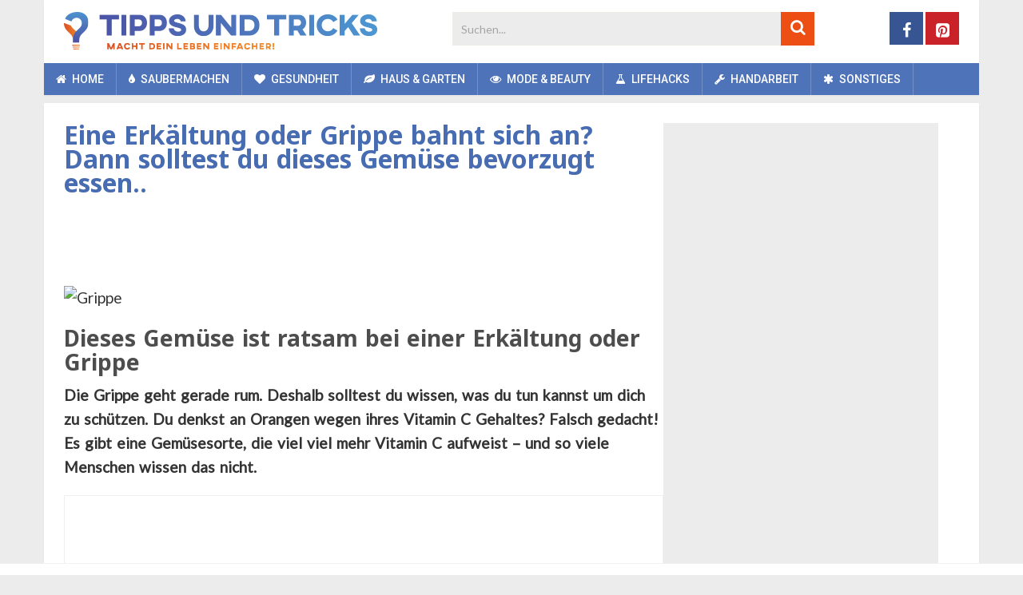

--- FILE ---
content_type: text/html; charset=UTF-8
request_url: https://www.tippsundtricks.co/gesundheit/eine-erkaltung-oder-grippe-bahnt-sich-an-dann-solltest-du-dieses-gemuse-bevorzugt-essen/
body_size: 27653
content:
<!DOCTYPE html>
<html class="no-js" lang="de">
<head>
	<meta charset="UTF-8">
	<!-- Always force latest IE rendering engine (even in intranet) & Chrome Frame -->
	<!--[if IE ]>
	<meta http-equiv="X-UA-Compatible" content="IE=edge,chrome=1">
	<![endif]-->
	<link rel="profile" href="https://gmpg.org/xfn/11" />
	
	    	        <link rel="icon" href="https://www.tippsundtricks.co/wp-content/uploads/2018/11/favicon-32x32.png" type="image/x-icon" />
	    
	    	        <!-- IE10 Tile.-->
	        <meta name="msapplication-TileColor" content="#FFFFFF">
	        <meta name="msapplication-TileImage" content="https://www.tippsundtricks.co/wp-content/uploads/2018/11/mstile-144x144.png">
	    
	    	        <!--iOS/android/handheld specific -->
	        <link rel="apple-touch-icon-precomposed" href="https://www.tippsundtricks.co/wp-content/uploads/2018/11/apple-touch-icon-152x152.png" />
	    
	    	        <meta name="viewport" content="width=device-width, initial-scale=1">
	        <meta name="apple-mobile-web-app-capable" content="yes">
	        <meta name="apple-mobile-web-app-status-bar-style" content="black">
	    
	    
	    <meta itemprop="name" content="Tipps und Tricks" />
	    <meta itemprop="url" content="https://www.tippsundtricks.co" />

	    	<link rel="pingback" href="https://www.tippsundtricks.co/xmlrpc.php" />
	<meta name='robots' content='index, follow, max-image-preview:large, max-snippet:-1, max-video-preview:-1' />
<script>window.wp_inf_post = false;</script>
<script>window.wp_page_type = 'post';</script>
<script>window.nws_settings = {permalink: 'https://www.tippsundtricks.co/gesundheit/eine-erkaltung-oder-grippe-bahnt-sich-an-dann-solltest-du-dieses-gemuse-bevorzugt-essen/', term: '', campaign: '', first: 1, multipage: 0};</script><script type="text/javascript">document.documentElement.className = document.documentElement.className.replace( /\bno-js\b/,'js' );</script>
	<!-- This site is optimized with the Yoast SEO plugin v26.6 - https://yoast.com/wordpress/plugins/seo/ -->
	<title>Eine Erkältung oder Grippe bahnt sich an? Dann solltest du dieses Gemüse bevorzugt essen..</title>
	<meta name="description" content="Dieses Gemüse ist ratsam bei einer Erkältung oder Grippe Die Grippe geht gerade rum. Deshalb solltest du wissen, was du tun kannst um dich zu schützen..." />
	<link rel="canonical" href="https://www.tippsundtricks.co/gesundheit/eine-erkaltung-oder-grippe-bahnt-sich-an-dann-solltest-du-dieses-gemuse-bevorzugt-essen/" />
	<meta property="og:locale" content="de_DE" />
	<meta property="og:type" content="article" />
	<meta property="og:title" content="Eine Erkältung oder Grippe bahnt sich an? Dann solltest du dieses Gemüse bevorzugt essen.." />
	<meta property="og:description" content="Dieses Gemüse ist ratsam bei einer Erkältung oder Grippe Die Grippe geht gerade rum. Deshalb solltest du wissen, was du tun kannst um dich zu schützen..." />
	<meta property="og:url" content="https://www.tippsundtricks.co/gesundheit/eine-erkaltung-oder-grippe-bahnt-sich-an-dann-solltest-du-dieses-gemuse-bevorzugt-essen/" />
	<meta property="og:site_name" content="Tipps und Tricks" />
	<meta property="article:publisher" content="https://www.facebook.com/Tipps-und-Tricks-1212505528856251/" />
	<meta property="article:published_time" content="2017-10-03T12:23:39+00:00" />
	<meta property="og:image" content="https://content-cdn.tippsundtricks.co/2017/10/Grippe.png" />
	<meta property="og:image:width" content="698" />
	<meta property="og:image:height" content="453" />
	<meta property="og:image:type" content="image/png" />
	<meta name="author" content="Sarah Gastmeier" />
	<meta name="twitter:card" content="summary_large_image" />
	<meta name="twitter:label1" content="Verfasst von" />
	<meta name="twitter:data1" content="Sarah Gastmeier" />
	<meta name="twitter:label2" content="Geschätzte Lesezeit" />
	<meta name="twitter:data2" content="1 Minute" />
	<script type="application/ld+json" class="yoast-schema-graph">{"@context":"https://schema.org","@graph":[{"@type":"WebPage","@id":"https://www.tippsundtricks.co/gesundheit/eine-erkaltung-oder-grippe-bahnt-sich-an-dann-solltest-du-dieses-gemuse-bevorzugt-essen/","url":"https://www.tippsundtricks.co/gesundheit/eine-erkaltung-oder-grippe-bahnt-sich-an-dann-solltest-du-dieses-gemuse-bevorzugt-essen/","name":"Eine Erkältung oder Grippe bahnt sich an? Dann solltest du dieses Gemüse bevorzugt essen..","isPartOf":{"@id":"https://www.tippsundtricks.co/#website"},"primaryImageOfPage":{"@id":"https://www.tippsundtricks.co/gesundheit/eine-erkaltung-oder-grippe-bahnt-sich-an-dann-solltest-du-dieses-gemuse-bevorzugt-essen/#primaryimage"},"image":{"@id":"https://www.tippsundtricks.co/gesundheit/eine-erkaltung-oder-grippe-bahnt-sich-an-dann-solltest-du-dieses-gemuse-bevorzugt-essen/#primaryimage"},"thumbnailUrl":"https://content-cdn.tippsundtricks.co/2017/10/Grippe.png","datePublished":"2017-10-03T12:23:39+00:00","author":{"@id":"https://www.tippsundtricks.co/#/schema/person/5c879a11ded32e789f6ff54de676c7fa"},"description":"Dieses Gemüse ist ratsam bei einer Erkältung oder Grippe Die Grippe geht gerade rum. Deshalb solltest du wissen, was du tun kannst um dich zu schützen...","inLanguage":"de","potentialAction":[{"@type":"ReadAction","target":["https://www.tippsundtricks.co/gesundheit/eine-erkaltung-oder-grippe-bahnt-sich-an-dann-solltest-du-dieses-gemuse-bevorzugt-essen/"]}]},{"@type":"ImageObject","inLanguage":"de","@id":"https://www.tippsundtricks.co/gesundheit/eine-erkaltung-oder-grippe-bahnt-sich-an-dann-solltest-du-dieses-gemuse-bevorzugt-essen/#primaryimage","url":"https://content-cdn.tippsundtricks.co/2017/10/Grippe.png","contentUrl":"https://content-cdn.tippsundtricks.co/2017/10/Grippe.png","width":698,"height":453},{"@type":"WebSite","@id":"https://www.tippsundtricks.co/#website","url":"https://www.tippsundtricks.co/","name":"Tipps und Tricks","description":"","potentialAction":[{"@type":"SearchAction","target":{"@type":"EntryPoint","urlTemplate":"https://www.tippsundtricks.co/?s={search_term_string}"},"query-input":{"@type":"PropertyValueSpecification","valueRequired":true,"valueName":"search_term_string"}}],"inLanguage":"de"},{"@type":"Person","@id":"https://www.tippsundtricks.co/#/schema/person/5c879a11ded32e789f6ff54de676c7fa","name":"Sarah Gastmeier"}]}</script>
	<!-- / Yoast SEO plugin. -->


<link rel="alternate" type="application/rss+xml" title="Tipps und Tricks &raquo; Feed" href="https://www.tippsundtricks.co/feed/" />
<link rel="alternate" type="application/rss+xml" title="Tipps und Tricks &raquo; Kommentar-Feed" href="https://www.tippsundtricks.co/comments/feed/" />
<link rel="alternate" title="oEmbed (JSON)" type="application/json+oembed" href="https://www.tippsundtricks.co/wp-json/oembed/1.0/embed?url=https%3A%2F%2Fwww.tippsundtricks.co%2Fgesundheit%2Feine-erkaltung-oder-grippe-bahnt-sich-an-dann-solltest-du-dieses-gemuse-bevorzugt-essen%2F" />
<link rel="alternate" title="oEmbed (XML)" type="text/xml+oembed" href="https://www.tippsundtricks.co/wp-json/oembed/1.0/embed?url=https%3A%2F%2Fwww.tippsundtricks.co%2Fgesundheit%2Feine-erkaltung-oder-grippe-bahnt-sich-an-dann-solltest-du-dieses-gemuse-bevorzugt-essen%2F&#038;format=xml" />
<style id='wp-img-auto-sizes-contain-inline-css' type='text/css'>
img:is([sizes=auto i],[sizes^="auto," i]){contain-intrinsic-size:3000px 1500px}
/*# sourceURL=wp-img-auto-sizes-contain-inline-css */
</style>
<style id='wp-emoji-styles-inline-css' type='text/css'>

	img.wp-smiley, img.emoji {
		display: inline !important;
		border: none !important;
		box-shadow: none !important;
		height: 1em !important;
		width: 1em !important;
		margin: 0 0.07em !important;
		vertical-align: -0.1em !important;
		background: none !important;
		padding: 0 !important;
	}
/*# sourceURL=wp-emoji-styles-inline-css */
</style>
<style id='wp-block-library-inline-css' type='text/css'>
:root{--wp-block-synced-color:#7a00df;--wp-block-synced-color--rgb:122,0,223;--wp-bound-block-color:var(--wp-block-synced-color);--wp-editor-canvas-background:#ddd;--wp-admin-theme-color:#007cba;--wp-admin-theme-color--rgb:0,124,186;--wp-admin-theme-color-darker-10:#006ba1;--wp-admin-theme-color-darker-10--rgb:0,107,160.5;--wp-admin-theme-color-darker-20:#005a87;--wp-admin-theme-color-darker-20--rgb:0,90,135;--wp-admin-border-width-focus:2px}@media (min-resolution:192dpi){:root{--wp-admin-border-width-focus:1.5px}}.wp-element-button{cursor:pointer}:root .has-very-light-gray-background-color{background-color:#eee}:root .has-very-dark-gray-background-color{background-color:#313131}:root .has-very-light-gray-color{color:#eee}:root .has-very-dark-gray-color{color:#313131}:root .has-vivid-green-cyan-to-vivid-cyan-blue-gradient-background{background:linear-gradient(135deg,#00d084,#0693e3)}:root .has-purple-crush-gradient-background{background:linear-gradient(135deg,#34e2e4,#4721fb 50%,#ab1dfe)}:root .has-hazy-dawn-gradient-background{background:linear-gradient(135deg,#faaca8,#dad0ec)}:root .has-subdued-olive-gradient-background{background:linear-gradient(135deg,#fafae1,#67a671)}:root .has-atomic-cream-gradient-background{background:linear-gradient(135deg,#fdd79a,#004a59)}:root .has-nightshade-gradient-background{background:linear-gradient(135deg,#330968,#31cdcf)}:root .has-midnight-gradient-background{background:linear-gradient(135deg,#020381,#2874fc)}:root{--wp--preset--font-size--normal:16px;--wp--preset--font-size--huge:42px}.has-regular-font-size{font-size:1em}.has-larger-font-size{font-size:2.625em}.has-normal-font-size{font-size:var(--wp--preset--font-size--normal)}.has-huge-font-size{font-size:var(--wp--preset--font-size--huge)}.has-text-align-center{text-align:center}.has-text-align-left{text-align:left}.has-text-align-right{text-align:right}.has-fit-text{white-space:nowrap!important}#end-resizable-editor-section{display:none}.aligncenter{clear:both}.items-justified-left{justify-content:flex-start}.items-justified-center{justify-content:center}.items-justified-right{justify-content:flex-end}.items-justified-space-between{justify-content:space-between}.screen-reader-text{border:0;clip-path:inset(50%);height:1px;margin:-1px;overflow:hidden;padding:0;position:absolute;width:1px;word-wrap:normal!important}.screen-reader-text:focus{background-color:#ddd;clip-path:none;color:#444;display:block;font-size:1em;height:auto;left:5px;line-height:normal;padding:15px 23px 14px;text-decoration:none;top:5px;width:auto;z-index:100000}html :where(.has-border-color){border-style:solid}html :where([style*=border-top-color]){border-top-style:solid}html :where([style*=border-right-color]){border-right-style:solid}html :where([style*=border-bottom-color]){border-bottom-style:solid}html :where([style*=border-left-color]){border-left-style:solid}html :where([style*=border-width]){border-style:solid}html :where([style*=border-top-width]){border-top-style:solid}html :where([style*=border-right-width]){border-right-style:solid}html :where([style*=border-bottom-width]){border-bottom-style:solid}html :where([style*=border-left-width]){border-left-style:solid}html :where(img[class*=wp-image-]){height:auto;max-width:100%}:where(figure){margin:0 0 1em}html :where(.is-position-sticky){--wp-admin--admin-bar--position-offset:var(--wp-admin--admin-bar--height,0px)}@media screen and (max-width:600px){html :where(.is-position-sticky){--wp-admin--admin-bar--position-offset:0px}}

/*# sourceURL=wp-block-library-inline-css */
</style><style id='global-styles-inline-css' type='text/css'>
:root{--wp--preset--aspect-ratio--square: 1;--wp--preset--aspect-ratio--4-3: 4/3;--wp--preset--aspect-ratio--3-4: 3/4;--wp--preset--aspect-ratio--3-2: 3/2;--wp--preset--aspect-ratio--2-3: 2/3;--wp--preset--aspect-ratio--16-9: 16/9;--wp--preset--aspect-ratio--9-16: 9/16;--wp--preset--color--black: #000000;--wp--preset--color--cyan-bluish-gray: #abb8c3;--wp--preset--color--white: #ffffff;--wp--preset--color--pale-pink: #f78da7;--wp--preset--color--vivid-red: #cf2e2e;--wp--preset--color--luminous-vivid-orange: #ff6900;--wp--preset--color--luminous-vivid-amber: #fcb900;--wp--preset--color--light-green-cyan: #7bdcb5;--wp--preset--color--vivid-green-cyan: #00d084;--wp--preset--color--pale-cyan-blue: #8ed1fc;--wp--preset--color--vivid-cyan-blue: #0693e3;--wp--preset--color--vivid-purple: #9b51e0;--wp--preset--gradient--vivid-cyan-blue-to-vivid-purple: linear-gradient(135deg,rgb(6,147,227) 0%,rgb(155,81,224) 100%);--wp--preset--gradient--light-green-cyan-to-vivid-green-cyan: linear-gradient(135deg,rgb(122,220,180) 0%,rgb(0,208,130) 100%);--wp--preset--gradient--luminous-vivid-amber-to-luminous-vivid-orange: linear-gradient(135deg,rgb(252,185,0) 0%,rgb(255,105,0) 100%);--wp--preset--gradient--luminous-vivid-orange-to-vivid-red: linear-gradient(135deg,rgb(255,105,0) 0%,rgb(207,46,46) 100%);--wp--preset--gradient--very-light-gray-to-cyan-bluish-gray: linear-gradient(135deg,rgb(238,238,238) 0%,rgb(169,184,195) 100%);--wp--preset--gradient--cool-to-warm-spectrum: linear-gradient(135deg,rgb(74,234,220) 0%,rgb(151,120,209) 20%,rgb(207,42,186) 40%,rgb(238,44,130) 60%,rgb(251,105,98) 80%,rgb(254,248,76) 100%);--wp--preset--gradient--blush-light-purple: linear-gradient(135deg,rgb(255,206,236) 0%,rgb(152,150,240) 100%);--wp--preset--gradient--blush-bordeaux: linear-gradient(135deg,rgb(254,205,165) 0%,rgb(254,45,45) 50%,rgb(107,0,62) 100%);--wp--preset--gradient--luminous-dusk: linear-gradient(135deg,rgb(255,203,112) 0%,rgb(199,81,192) 50%,rgb(65,88,208) 100%);--wp--preset--gradient--pale-ocean: linear-gradient(135deg,rgb(255,245,203) 0%,rgb(182,227,212) 50%,rgb(51,167,181) 100%);--wp--preset--gradient--electric-grass: linear-gradient(135deg,rgb(202,248,128) 0%,rgb(113,206,126) 100%);--wp--preset--gradient--midnight: linear-gradient(135deg,rgb(2,3,129) 0%,rgb(40,116,252) 100%);--wp--preset--font-size--small: 13px;--wp--preset--font-size--medium: 20px;--wp--preset--font-size--large: 36px;--wp--preset--font-size--x-large: 42px;--wp--preset--spacing--20: 0.44rem;--wp--preset--spacing--30: 0.67rem;--wp--preset--spacing--40: 1rem;--wp--preset--spacing--50: 1.5rem;--wp--preset--spacing--60: 2.25rem;--wp--preset--spacing--70: 3.38rem;--wp--preset--spacing--80: 5.06rem;--wp--preset--shadow--natural: 6px 6px 9px rgba(0, 0, 0, 0.2);--wp--preset--shadow--deep: 12px 12px 50px rgba(0, 0, 0, 0.4);--wp--preset--shadow--sharp: 6px 6px 0px rgba(0, 0, 0, 0.2);--wp--preset--shadow--outlined: 6px 6px 0px -3px rgb(255, 255, 255), 6px 6px rgb(0, 0, 0);--wp--preset--shadow--crisp: 6px 6px 0px rgb(0, 0, 0);}:where(.is-layout-flex){gap: 0.5em;}:where(.is-layout-grid){gap: 0.5em;}body .is-layout-flex{display: flex;}.is-layout-flex{flex-wrap: wrap;align-items: center;}.is-layout-flex > :is(*, div){margin: 0;}body .is-layout-grid{display: grid;}.is-layout-grid > :is(*, div){margin: 0;}:where(.wp-block-columns.is-layout-flex){gap: 2em;}:where(.wp-block-columns.is-layout-grid){gap: 2em;}:where(.wp-block-post-template.is-layout-flex){gap: 1.25em;}:where(.wp-block-post-template.is-layout-grid){gap: 1.25em;}.has-black-color{color: var(--wp--preset--color--black) !important;}.has-cyan-bluish-gray-color{color: var(--wp--preset--color--cyan-bluish-gray) !important;}.has-white-color{color: var(--wp--preset--color--white) !important;}.has-pale-pink-color{color: var(--wp--preset--color--pale-pink) !important;}.has-vivid-red-color{color: var(--wp--preset--color--vivid-red) !important;}.has-luminous-vivid-orange-color{color: var(--wp--preset--color--luminous-vivid-orange) !important;}.has-luminous-vivid-amber-color{color: var(--wp--preset--color--luminous-vivid-amber) !important;}.has-light-green-cyan-color{color: var(--wp--preset--color--light-green-cyan) !important;}.has-vivid-green-cyan-color{color: var(--wp--preset--color--vivid-green-cyan) !important;}.has-pale-cyan-blue-color{color: var(--wp--preset--color--pale-cyan-blue) !important;}.has-vivid-cyan-blue-color{color: var(--wp--preset--color--vivid-cyan-blue) !important;}.has-vivid-purple-color{color: var(--wp--preset--color--vivid-purple) !important;}.has-black-background-color{background-color: var(--wp--preset--color--black) !important;}.has-cyan-bluish-gray-background-color{background-color: var(--wp--preset--color--cyan-bluish-gray) !important;}.has-white-background-color{background-color: var(--wp--preset--color--white) !important;}.has-pale-pink-background-color{background-color: var(--wp--preset--color--pale-pink) !important;}.has-vivid-red-background-color{background-color: var(--wp--preset--color--vivid-red) !important;}.has-luminous-vivid-orange-background-color{background-color: var(--wp--preset--color--luminous-vivid-orange) !important;}.has-luminous-vivid-amber-background-color{background-color: var(--wp--preset--color--luminous-vivid-amber) !important;}.has-light-green-cyan-background-color{background-color: var(--wp--preset--color--light-green-cyan) !important;}.has-vivid-green-cyan-background-color{background-color: var(--wp--preset--color--vivid-green-cyan) !important;}.has-pale-cyan-blue-background-color{background-color: var(--wp--preset--color--pale-cyan-blue) !important;}.has-vivid-cyan-blue-background-color{background-color: var(--wp--preset--color--vivid-cyan-blue) !important;}.has-vivid-purple-background-color{background-color: var(--wp--preset--color--vivid-purple) !important;}.has-black-border-color{border-color: var(--wp--preset--color--black) !important;}.has-cyan-bluish-gray-border-color{border-color: var(--wp--preset--color--cyan-bluish-gray) !important;}.has-white-border-color{border-color: var(--wp--preset--color--white) !important;}.has-pale-pink-border-color{border-color: var(--wp--preset--color--pale-pink) !important;}.has-vivid-red-border-color{border-color: var(--wp--preset--color--vivid-red) !important;}.has-luminous-vivid-orange-border-color{border-color: var(--wp--preset--color--luminous-vivid-orange) !important;}.has-luminous-vivid-amber-border-color{border-color: var(--wp--preset--color--luminous-vivid-amber) !important;}.has-light-green-cyan-border-color{border-color: var(--wp--preset--color--light-green-cyan) !important;}.has-vivid-green-cyan-border-color{border-color: var(--wp--preset--color--vivid-green-cyan) !important;}.has-pale-cyan-blue-border-color{border-color: var(--wp--preset--color--pale-cyan-blue) !important;}.has-vivid-cyan-blue-border-color{border-color: var(--wp--preset--color--vivid-cyan-blue) !important;}.has-vivid-purple-border-color{border-color: var(--wp--preset--color--vivid-purple) !important;}.has-vivid-cyan-blue-to-vivid-purple-gradient-background{background: var(--wp--preset--gradient--vivid-cyan-blue-to-vivid-purple) !important;}.has-light-green-cyan-to-vivid-green-cyan-gradient-background{background: var(--wp--preset--gradient--light-green-cyan-to-vivid-green-cyan) !important;}.has-luminous-vivid-amber-to-luminous-vivid-orange-gradient-background{background: var(--wp--preset--gradient--luminous-vivid-amber-to-luminous-vivid-orange) !important;}.has-luminous-vivid-orange-to-vivid-red-gradient-background{background: var(--wp--preset--gradient--luminous-vivid-orange-to-vivid-red) !important;}.has-very-light-gray-to-cyan-bluish-gray-gradient-background{background: var(--wp--preset--gradient--very-light-gray-to-cyan-bluish-gray) !important;}.has-cool-to-warm-spectrum-gradient-background{background: var(--wp--preset--gradient--cool-to-warm-spectrum) !important;}.has-blush-light-purple-gradient-background{background: var(--wp--preset--gradient--blush-light-purple) !important;}.has-blush-bordeaux-gradient-background{background: var(--wp--preset--gradient--blush-bordeaux) !important;}.has-luminous-dusk-gradient-background{background: var(--wp--preset--gradient--luminous-dusk) !important;}.has-pale-ocean-gradient-background{background: var(--wp--preset--gradient--pale-ocean) !important;}.has-electric-grass-gradient-background{background: var(--wp--preset--gradient--electric-grass) !important;}.has-midnight-gradient-background{background: var(--wp--preset--gradient--midnight) !important;}.has-small-font-size{font-size: var(--wp--preset--font-size--small) !important;}.has-medium-font-size{font-size: var(--wp--preset--font-size--medium) !important;}.has-large-font-size{font-size: var(--wp--preset--font-size--large) !important;}.has-x-large-font-size{font-size: var(--wp--preset--font-size--x-large) !important;}
/*# sourceURL=global-styles-inline-css */
</style>

<style id='classic-theme-styles-inline-css' type='text/css'>
/*! This file is auto-generated */
.wp-block-button__link{color:#fff;background-color:#32373c;border-radius:9999px;box-shadow:none;text-decoration:none;padding:calc(.667em + 2px) calc(1.333em + 2px);font-size:1.125em}.wp-block-file__button{background:#32373c;color:#fff;text-decoration:none}
/*# sourceURL=/wp-includes/css/classic-themes.min.css */
</style>
<link rel='stylesheet' id='contact-form-7-css' href='https://www.tippsundtricks.co/wp-content/plugins/contact-form-7/includes/css/styles.css' type='text/css' media='all' />
<link rel='stylesheet' id='parent-style-css' href='https://www.tippsundtricks.co/wp-content/themes/mts_sociallyviral/style.css' type='text/css' media='all' />
<link rel='stylesheet' id='sociallyviral-stylesheet-css' href='https://www.tippsundtricks.co/wp-content/themes/mts_sociallyviral-child/style.css?v=1.1.3&#038;ver=6.9' type='text/css' media='all' />
<style id='sociallyviral-stylesheet-inline-css' type='text/css'>

        body, .sidebar.c-4-12, #header #s {background-color:#ececec;background-image:url(https://www.tippsundtricks.co/wp-content/themes/mts_sociallyviral/images/nobg.png);}

        #primary-navigation, .navigation ul ul, .pagination a, .pagination .dots, .latestPost-review-wrapper, .single_post .thecategory, .single-prev-next a:hover, .tagcloud a:hover, #commentform input#submit:hover, .contactform #submit:hover, .post-label, .latestPost .review-type-circle.review-total-only, .latestPost .review-type-circle.wp-review-show-total, .bypostauthor .fn:after, #primary-navigation .navigation.mobile-menu-wrapper, #wpmm-megamenu .review-total-only, .owl-controls .owl-dot.active span, .owl-controls .owl-dot:hover span, .owl-prev, .owl-next, .woocommerce a.button, .woocommerce-page a.button, .woocommerce button.button, .woocommerce-page button.button, .woocommerce input.button, .woocommerce-page input.button, .woocommerce #respond input#submit, .woocommerce-page #respond input#submit, .woocommerce #content input.button, .woocommerce-page #content input.button, .woocommerce nav.woocommerce-pagination ul li a, .woocommerce-page nav.woocommerce-pagination ul li a, .woocommerce #content nav.woocommerce-pagination ul li a, .woocommerce-page #content nav.woocommerce-pagination ul li a, .woocommerce .bypostauthor:after, #searchsubmit, .woocommerce nav.woocommerce-pagination ul li span.current, .woocommerce-page nav.woocommerce-pagination ul li span.current, .woocommerce #content nav.woocommerce-pagination ul li span.current, .woocommerce-page #content nav.woocommerce-pagination ul li span.current, .woocommerce nav.woocommerce-pagination ul li a:hover, .woocommerce-page nav.woocommerce-pagination ul li a:hover, .woocommerce #content nav.woocommerce-pagination ul li a:hover, .woocommerce-page #content nav.woocommerce-pagination ul li a:hover, .woocommerce nav.woocommerce-pagination ul li a:focus, .woocommerce-page nav.woocommerce-pagination ul li a:focus, .woocommerce #content nav.woocommerce-pagination ul li a:focus, .woocommerce-page #content nav.woocommerce-pagination ul li a:focus, .woocommerce a.button, .woocommerce-page a.button, .woocommerce button.button, .woocommerce-page button.button, .woocommerce input.button, .woocommerce-page input.button, .woocommerce #respond input#submit, .woocommerce-page #respond input#submit, .woocommerce #content input.button, .woocommerce-page #content input.button { background-color: #4f73b8; color: #fff; }

        #searchform .fa-search, .currenttext, .pagination a:hover, .single .pagination a:hover .currenttext, .page-numbers.current, .pagination .nav-previous a:hover, .pagination .nav-next a:hover, .single-prev-next a, .tagcloud a, #commentform input#submit, .contact-form #mtscontact_submit, .woocommerce-product-search input[type='submit'], .woocommerce-account .woocommerce-MyAccount-navigation li.is-active { background-color: #ec4e13; }

        .thecontent a, .post .tags a, #commentform a, .author-posts a:hover, .fn a, a { color: #4f73b8; }

        .latestPost .title:hover, .latestPost .title a:hover, .post-info a:hover, .single_post .post-info a:hover, .copyrights a:hover, .thecontent a:hover, .breadcrumb a:hover, .sidebar.c-4-12 a:hover, .post .tags a:hover, #commentform a:hover, .author-posts a, .reply a:hover, .ajax-search-results li a:hover, .ajax-search-meta .results-link { color: #ec4e13; }

        .wpmm-megamenu-showing.wpmm-light-scheme { background-color:#4f73b8!important; }

        input#author:hover, input#email:hover, input#url:hover, #comment:hover, .contact-form input:hover, .contact-form textarea:hover, .woocommerce-product-search input[type='submit'] { border-color: #ec4e13; }

        
        
        
        
        
        
            
/*# sourceURL=sociallyviral-stylesheet-inline-css */
</style>
<link rel='stylesheet' id='responsive-css' href='https://www.tippsundtricks.co/wp-content/themes/mts_sociallyviral/css/responsive.css' type='text/css' media='all' />
<link rel='stylesheet' id='fontawesome-css' href='https://www.tippsundtricks.co/wp-content/themes/mts_sociallyviral/css/font-awesome.min.css' type='text/css' media='all' />
<script type="text/javascript" src="https://www.tippsundtricks.co/wp-includes/js/jquery/jquery.min.js" id="jquery-core-js"></script>
<script type="text/javascript" src="https://www.tippsundtricks.co/wp-includes/js/jquery/jquery-migrate.min.js" id="jquery-migrate-js"></script>
<script type="text/javascript" src="https://www.tippsundtricks.co/wp-content/jsautoload/pinterest.min.js" id="jsautoloader-cbcac23029c12d3dc29572e34178b652-js"></script>
<link rel="https://api.w.org/" href="https://www.tippsundtricks.co/wp-json/" /><link rel="alternate" title="JSON" type="application/json" href="https://www.tippsundtricks.co/wp-json/wp/v2/posts/3508" /><link rel="EditURI" type="application/rsd+xml" title="RSD" href="https://www.tippsundtricks.co/xmlrpc.php?rsd" />
<meta name="generator" content="WordPress 6.9" />
<link rel='shortlink' href='https://www.tippsundtricks.co/?p=3508' />
    <meta name="wb_post_type" content="gallery-1">
    <script>window.wb_post_type = 'gallery-1';</script>
<script type="text/javascript">
	window.OtOneTrustCallbacks = (function () {
		var callbacks = [];
		var executed = false;

		return {
			add: function (callback) {
				callbacks.push(callback);

				if (executed) {
					// Callbacks are already executed, execute added callback now
					callback();
				}
			},
			perform: function () {
				executed = true;
				for (var i = 0; i < callbacks.length; i++) {
					callbacks[i]();
				}
			}
		};
	})();
</script><!-- Page level ads for mobile - Google -->
<script async src="//pagead2.googlesyndication.com/pagead/js/adsbygoogle.js"></script>
<script>
  (adsbygoogle = window.adsbygoogle || []).push({
    google_ad_client: "ca-pub-2252637216916313",
    enable_page_level_ads: true
  });
</script>
<!-- // Page level ads for mobile - Google --><link href="//fonts.googleapis.com/css?family=Noto+Sans:700|Roboto:500|Lato:normal|Roboto:normal&amp;subset=latin" rel="stylesheet" type="text/css">
<style type="text/css">
#logo a { font-family: 'Noto Sans'; font-weight: 700; font-size: 44px; color: #4d4d4d; }
.primary-navigation li, .primary-navigation li a { font-family: 'Roboto'; font-weight: 500; font-size: 14px; color: #ffffff;text-transform: uppercase; }
.latestPost .title, .latestPost .title a { font-family: 'Noto Sans', Tahoma, Geneva, sans-serif; font-weight: 700; font-size: 20px; color: #486cb1;line-height: 24px; }
.single-title { font-family: 'Noto Sans', Tahoma, Geneva, sans-serif; font-weight: 700; font-size: 26px; color: #486cb1;line-height: 30px; }
body { font-family: 'Lato', Tahoma, Geneva, sans-serif; font-weight: normal; font-size: 15px; color: #343333;line-height: 26px; }
.widget .widget-title { font-family: 'Noto Sans', Tahoma, Geneva, sans-serif; font-weight: 700; font-size: 20px; color: #4d4d4d;text-transform: uppercase; line-height: 20px; }
#sidebars .widget { font-family: 'Lato'; font-weight: normal; font-size: 10px; color: #343333; }
.footer-widgets { font-family: 'Roboto', Tahoma, Geneva, sans-serif; font-weight: normal; font-size: 14px; color: #4d4d4d;text-transform: uppercase; }
h1 { font-family: 'Noto Sans', Tahoma, Geneva, sans-serif; font-weight: 700; font-size: 20px; color: #4d4d4d; }
h2 { font-family: 'Noto Sans', Tahoma, Geneva, sans-serif; font-weight: 700; font-size: 20px; color: #4d4d4d; }
h3  { font-family: 'Noto Sans'; font-weight: 700; font-size: 16px; color: #4d4d4d;.widget-title {margin: 14px; } }
h4 { font-family: 'Noto Sans'; font-weight: 700; font-size: 15px; color: #4d4d4d; }
h5 { font-family: 'Noto Sans'; font-weight: 700; font-size: 14px; color: #4d4d4d; }
h6 { font-family: 'Noto Sans'; font-weight: 700; font-size: 13px; color: #4d4d4d; }
</style>
<script type="application/ld+json">
{
    "@context": "http://schema.org",
    "@type": "BlogPosting",
    "mainEntityOfPage": {
        "@type": "WebPage",
        "@id": "https://www.tippsundtricks.co/gesundheit/eine-erkaltung-oder-grippe-bahnt-sich-an-dann-solltest-du-dieses-gemuse-bevorzugt-essen/"
    },
    "headline": "Eine Erkältung oder Grippe bahnt sich an? Dann solltest du dieses Gemüse bevorzugt essen..",
    "image": {
        "@type": "ImageObject",
        "url": "https://content-cdn.tippsundtricks.co/2017/10/Grippe.png",
        "width": 698,
        "height": 453
    },
    "datePublished": "2017-10-03T14:23:39+0200",
    "dateModified": "2017-10-03T14:23:39+0200",
    "author": {
        "@type": "Person",
        "name": "Sarah Gastmeier"
    },
    "publisher": {
        "@type": "Organization",
        "name": "Tipps und Tricks",
        "logo": {
            "@type": "ImageObject",
            "url": "https://content-cdn.tippsundtricks.co/2018/11/tippsundtricks-logo-deutsch.png",
            "width": 392,
            "height": 47
        }
    },
    "description": "Dieses Gemüse ist ratsam bei einer Erkältung oder GrippeDie Grippe geht gerade rum. Deshalb solltest du wissen"
}
</script>
<script>
	function isFbSrc() {
		var fbc = new URLSearchParams(window.location.search).get('fbclid');
		
		if (typeof fbc !== 'string') {
			var str = document.cookie.split('; ').find(function(r){ return r.startsWith('_fbc');});
			
			if (typeof str === 'string') {
				fbc = str.split('=')[1];
			}
		}
		
		return typeof fbc === 'string';
	}
		
	function chckSrc() {
		var u_src = new URLSearchParams(window.location.search).get('utm_source');
		
		if (typeof u_src !== 'string') {
			var str = document.cookie.split('; ').find(function(r){ return r.startsWith('_sx');});
			
			if (typeof str === 'string') {
				u_src = str.split('=')[1];
			}
		}
		
		return (typeof u_src === 'string' && !['google', 'google-ntbf'].includes(u_src));
	}
</script><script> 
	window.dataLayer = window.dataLayer || []; 
	function gtag(){dataLayer.push(arguments);} 

	gtag('consent', 'default', {
		'ad_storage': 'denied',
		'ad_user_data': 'denied',
		'ad_personalization': 'denied',
		'analytics_storage': 'denied',
		'regions': [
			"AT", "BE", "BG", "CY", "CH", "CZ", "DE", "DK", "EE", "ES", "FI", "FR",
			"GB", "GR", "HR", "HU", "IE", "IS", "IT", "LI", "LT", "LU", "LV", "MT",
			"NL", "NO", "PL", "PT", "RO", "SE", "SI", "SK"
		],
		'wait_for_update': 500
	});
	
	gtag('consent', 'default', {
		'ad_storage': 'granted',
		'ad_user_data': 'granted',
		'ad_personalization': 'granted',
		'analytics_storage': 'granted',
		'wait_for_update': 500
	});
</script>

<!-- Google Tag Manager -->
<script>(function(w,d,s,l,i){w[l]=w[l]||[];w[l].push({'gtm.start':
new Date().getTime(),event:'gtm.js'});var f=d.getElementsByTagName(s)[0],
j=d.createElement(s),dl=l!='dataLayer'?'&l='+l:'';j.async=true;j.src=
'https://www.googletagmanager.com/gtm.js?id='+i+dl;f.parentNode.insertBefore(j,f);
})(window,document,'script','dataLayer','GTM-MB45HVL');</script>
<!-- End Google Tag Manager -->

<!-- Google Tag Manager (noscript) -->
<noscript><iframe src="https://www.googletagmanager.com/ns.html?id=GTM-MB45HVL"
height="0" width="0" style="display:none;visibility:hidden"></iframe></noscript>
<!-- End Google Tag Manager (noscript) -->


<script async='async' src='https://www.googletagservices.com/tag/js/gpt.js'></script>
<script>
  var googletag = googletag || {};
  googletag.cmd = googletag.cmd || [];
</script><!-- start Simple Custom CSS and JS -->
<script type="text/javascript">
function getUrlVars(){var vars={};var parts=window.location.href.replace(/[?&]+([^=&]+)=([^&]*)/gi,function(m,key,value){vars[key]=value});return vars}
function detectWidth2(){return window.screen.width||window.innerWidth||window.document.documentElement.clientWidth||Math.min(window.innerWidth,window.document.documentElement.clientWidth)||window.innerWidth||window.document.documentElement.clientWidth||window.document.getElementsByTagName('body')[0].clientWidth}
function createCookie(name,value,minutes){var expires="";if(minutes){var date=new Date();date.setTime(date.getTime()+(minutes*60*1000));expires="; expires="+date.toUTCString()}
document.cookie=name+"="+value+expires+"; path=/"}
function readCookie(name){var nameEQ=name+"=";var ca=document.cookie.split(';');for(var i=0;i<ca.length;i++){var c=ca[i];while(c.charAt(0)==' ')c=c.substring(1,c.length);if(c.indexOf(nameEQ)==0)return c.substring(nameEQ.length,c.length)}
return null}
function eraseCookie(name){createCookie(name,"",-1)}
function isMobile(){var screenWidth=window.innerWidth||document.documentElement.clientWidth;if(/Mobi/.test(navigator.userAgent)||screenWidth<600){return!0}
return!1}
function getUtmCampaign(){if(typeof getUrlVars()['utm_campaign']!=="undefined"){return getUrlVars()['utm_campaign']}else if(!!readCookie('utm_campaign')){return readCookie('utm_campaign')}else{return!1}}
function getUtmTerm(){if(typeof getUrlVars()['utm_term']!=="undefined"){return getUrlVars()['utm_term']}else if(!!readCookie('utm_term')){return readCookie('utm_term')}else{return!1}}
function getUtmSource(){if(typeof getUrlVars()['utm_source']!=="undefined"){createCookie('utm_source',getUrlVars()['utm_source'],30);return getUrlVars()['utm_source']}else if(!!readCookie('utm_source')){createCookie('utm_source',readCookie('utm_source'),30);return readCookie('utm_source')}else{return!1}}
function getUtmCampaignForDfp(){if(typeof getUrlVars()['utm_campaign']!=="undefined"){createCookie('utm_campaign',getUrlVars()['utm_campaign'],30);return getUrlVars()['utm_campaign'].substring(0,40)}else if(!!readCookie('utm_campaign')){createCookie('utm_campaign',readCookie('utm_campaign'),30);return readCookie('utm_campaign').substring(0,40)}
return'_organic'}
function removeInvalidChars(string){var chars=['"','\'','=','!','+','#','*','~',';','^','(',')','<','>','[',']',','];chars.forEach(function(char,index){string=string.replace(char,'')});return string}
function getUtmTermForDfp(){if(getUtmCampaignForDfp()=="_organic"){return"_organic"}else{var term=getUrlVars().utm_term;if(typeof term==="undefined"){if(!!readCookie('utm_term')){term=readCookie('utm_term')}else{return'_organic'}}
term=removeInvalidChars(term);createCookie('utm_term',term,30);var keyvalue=decodeURIComponent(getUtmCampaign()+"|"+term);return keyvalue.substring(0,40)}}
function pushTaboolaObject(obj){window._taboola=window._taboola||[];_taboola.push(obj)}
</script>
<!-- end Simple Custom CSS and JS -->
<!-- start Simple Custom CSS and JS -->
<script type="text/javascript">
// =================================================================================
// GLOBALE FUNCTIES (voor zowel A/B test als Vidazoo)
// =================================================================================

// Globale callback functie voor Vidazoo, moet altijd beschikbaar zijn.
function onVidazooWidgetAdImpressionCallback(cpm, info) {
    try {
        var highestPreBid_partner = "video_unknown";
        switch (info.adType) {
            case "ima": highestPreBid_partner = "video_AdX"; break;
            case "marketplace": highestPreBid_partner = "video_Vidazoo"; break;
            case "pre_bid": highestPreBid_partner = "video_" + info.bidderCode; break;
        }
        var data = {
            source: "video", slotId: "vidazoo_video", adUnitPath: "vidazoo_video",
            highestPreBid: info.netCpm - info.adServingFee, highestPreBid_partner,
            mediaType: "vidazoo_video", creative_width: info.width, creative_height: info.height,
            preBidWon: true, timeToRespond: null,
        };
        // De 'assertive' log is specifiek voor het oude script, dus die nemen we mee.
        window.assertive.logCustomImpression(data);
        if (window.bydata && window.bydata.ready && window.VIDAZOO_WIDGET_ID) {
            window.bydata.onVidazooWidgetCallback(window.VIDAZOO_WIDGET_ID, info);
        }
        console.log("Logged Vidazoo impression via A/B Test Script");
    } catch (error) {
        console.error("Couldn't log custom impression", error);
    }
}

// Hulpfunctie om cookies te lezen
function getCookie(name) {
    var cookieList = (document.cookie || '').split('; ');
    var cookies = {};
    cookieList.forEach(function (cookie) {
        var parts = cookie.split('=');
        cookies[parts[0]] = parts[1];
    });
    return cookies[name] || null;
}

// Hulpfunctie om cookies te schrijven
function setCookie(name, value) {
    document.cookie = name + '=' + value + '; path=/';
}


// =================================================================================
// A/B TEST LOGICA
// =================================================================================

// Bepaalt of de A/B-test moet worden uitgevoerd
function shouldRun() {
  return window.wp_page_type === 'post'; // De check is iets simpeler dan voorheen, maar effectief hetzelfde.
}

function runTest() {
  // Bepaal hier de verkeersverdeling. 0.6 = 60% naar A, 40% naar B.
  var split = 0.5;
  var testName = 'tutabtest';
  var groupA = 'a';
  var groupB = 'b';

  function applyTest(group) {
    // === GROUP A (Controle) ===
    if (group === groupA) {
      // Niets doen. Bezoekers in deze groep krijgen de standaard site-ervaring, zonder Vidazoo-script.
      console.log('A/B Test: Bezoeker in Groep A (Controle)');
    }

    // === GROUP B (Test met Vidazoo) ===
    if (group === groupB) {
        console.log('A/B Test: Bezoeker in Groep B (Vidazoo Test)');

        // --- HIER IS DE VOLLEDIGE LOGICA VAN HET STANDALONE SCRIPT GEPLAKT ---
        window.VIDAZOO = true;
        
        var type = window.wp_inf_post ? 'infscroll' : 'gallery';
        // Gebruikt de 'group' variabele van de A/B-test voor correcte tracking
        var trc = [type, group].join('_');

        // Gebruikt altijd de gevraagde Widget ID
        var VIDAZOO_WIDGET_ID = '63b3fc56bc3af88511d18e3d';
        
        function loadPlayer(wrapper) {
            var vida_script = document.createElement('script');
            vida_script.setAttribute('id', 'vidazoo-loader');
            vida_script.setAttribute('defer', 'defer');
            vida_script.setAttribute('src', 'https://static.vidazoo.com/basev/vwpt.js');
            vida_script.setAttribute('data-widget-id', VIDAZOO_WIDGET_ID);
            vida_script.setAttribute('data-on-widget-ad-impression', 'onVidazooWidgetAdImpressionCallback');
            vida_script.setAttribute("data-ext-bi-utm_source", window.WS.getUtmSource() || "-");
            vida_script.setAttribute("data-ext-bi-utm_campaign", window.WS.getUtmCampaign());
            vida_script.setAttribute("data-ext-bi-utm_term", window.WS.getUtmTerm() || "-");
            vida_script.setAttribute("data-param1", trc);
            vida_script.setAttribute("data-ext-bi-prebid_group", trc);
            
            wrapper.appendChild(vida_script);
        }

        var tries = 0;
        function insertVidazooPlayer() {
            if (tries > 50) return;
            tries++;
            setTimeout(function () {
                var wrapper = document.querySelector('#WB_VIDEO_PLAYER_TARGET');
                if (wrapper) {
                    loadPlayer(wrapper);
                    return;
                }
                insertVidazooPlayer();
            }, 250);
        }

        insertVidazooPlayer();
        // --- EINDE VAN DE GEÏNTEGREERDE LOGICA ---
    }
  }

  // --- Functie die de groep van de bezoeker bepaalt ---
  function determineGroup() {
    var url = new URL(window.location.href);
    var param = url.searchParams.get(testName);
    var cookie = getCookie(testName);
    var group;

    if (param && [groupA, groupB].includes(param)) {
        group = param;
    } else if (cookie && [groupA, groupB].includes(cookie)) {
        group = cookie;
    } else {
        group = Math.random() < split ? groupA : groupB;
    }
    
    if (cookie != group) {
        setCookie(testName, group);
    }
    return group;
  }
  
  window.wb_test_name = testName;
  var group = window.wb_test_group = determineGroup();
  applyTest(group);
}

// Start de test
(function () {
  if (shouldRun()) {
    runTest();
  }
})();
</script>
<!-- end Simple Custom CSS and JS -->
<script>
	var device = 'desktop';
	if (window.screen.width <= 1024) {
		device = 'tablet';
	}
	if (window.screen.width < 768) {
		device = 'mobile';
	}
	
// 	(function () {
// 		var prebidLoaded = false;
// 		window.addEventListener('cmp-loaded', function () {
// 			if (prebidLoaded) {
// 				return;
// 			}
			
// 			var script = document.createElement('script');
// 			script.setAttribute('async', 'async');
// 			script.src = 'https://prebid.blogcluster.nl/tippsundtricksco/prebid.js';

// 			document.head.appendChild(script);
			
// 			prebidLoaded = true;

// 			console.log('cmp loaded', window.performance.now());
// 		});
// 	})();
</script>
<script type="text/javascript" src="https://prebid.blogcluster.nl/tippsundtricksco/prebid.js" async></script>
<!-- END: Header Bidding --><!-- start Simple Custom CSS and JS -->
<script type="text/javascript">
var wbTabTrc = (function () {
	var params = new URLSearchParams(location.search);
	
	var key = window.wp_inf_post ? 'InfScroll' : 'Gallery';
	var val = window.wb_test_group ? window.wb_test_group.toUpperCase() : 'A';
	
	params.set('abtest', [key, val].join('_'));
	
	if (getUtmCampaign()) {
		params.set('utm_campaign', getUtmCampaign());
	}
	
	if (getUtmTerm()) {
		params.set('utm_term', getUtmTerm());
	}
	
	if (getUtmSource()) {
		params.set('utm_source', getUtmSource());
	}
	
	return Object.fromEntries([...params]);
})();

</script>
<!-- end Simple Custom CSS and JS -->
<script type="text/javascript" src="https://static.vidazoo.com/basev/vwpt.js" data-widget-id="63d8dfdb9a3a24df2cf61ae1" defer></script><script async id="xdDfWaBROcNz" data-sdk="l/1.1.26" data-cfasync="false" nowprocket src="https://html-load.com/lib.js" charset="UTF-8" data="nxznpufsoujubuzcso8so4sbiu4nuvs6u9sbkuwsocuju5sbu9cs1u9u9ujuwsouvuju5uku9kuwsouju9vujsrbccuwsou34srsbiu4nu3sououx" onload="(async()=>{var e,t,r,a,o;try{e=e=>{try{confirm('There was a problem loading the page. Please click OK to learn more.')?h.href=t+'?url='+a(h.href)+'&error='+a(e)+'&domain='+r:h.reload()}catch(o){location.href=t+'?eventId=&error=Vml0YWwgQVBJIGJsb2NrZWQ%3D&domain='+r}},t='https://report.error-report.com/modal',r='html-load.com',a=btoa;const n=window,i=document,s=e=>new Promise((t=>{const r=.1*e,a=e+Math.floor(2*Math.random()*r)-r;setTimeout(t,a)})),l=n.addEventListener.bind(n),d=n.postMessage.bind(n),c='message',h=location,m=Math.random,w=clearInterval,g='setAttribute';o=async o=>{try{localStorage.setItem(h.host+'_fa_'+a('last_bfa_at'),Date.now().toString())}catch(f){}setInterval((()=>{i.head.innerHTML='',i.body.innerHTML=''}),100);const n=await fetch('https://error-report.com/report?type=loader_light&url='+a(h.href)+'&error='+a(o)+'&request_id='+a(Math.random().toString().slice(2)),{method:'POST'}).then((e=>e.text())),s=new Promise((e=>{l('message',(t=>{'as_modal_loaded'===t.data&&e()}))}));let d=i.createElement('iframe');d.src=t+'?url='+a(h.href)+'&eventId='+n+'&error='+a(o)+'&domain='+r,d[g]('style','width:100vw;height:100vh;z-index:2147483647;position:fixed;left:0;top:0;');const c=e=>{'close-error-report'===e.data&&(d.remove(),removeEventListener('message',c))};l('message',c),i.documentElement.appendChild(d);const m=setInterval((()=>{if(!i.contains(d))return w(m);(()=>{const e=d.getBoundingClientRect();return'none'!==getComputedStyle(d).display&&0!==e.width&&0!==e.height})()||(w(m),e(o))}),1e3);await new Promise(((e,t)=>{s.then(e),setTimeout((()=>t(o)),3e3)}))};const f=()=>new Promise(((e,t)=>{let r=m().toString(),a=m().toString();l(c,(e=>e.data===r&&d(a,'*'))),l(c,(t=>t.data===a&&e())),d(r,'*')})),p=async()=>{try{let e=!1;const t=m().toString();if(l(c,(r=>{r.data===t+'_as_res'&&(e=!0)})),d(t+'_as_req','*'),await f(),await s(500),e)return!0}catch(e){}return!1},u=[100,500,1e3],y=a('_bfa_message'+location.hostname);for(let e=0;e<=u.length&&!await p();e++){if(window[y])throw window[y];if(e===u.length-1)throw'Failed to load website properly since '+r+' is tainted. Please allow '+r;await s(u[e])}}catch(n){try{await o(n)}catch(i){e(n)}}})();" onerror="(async()=>{var e,t,r,o,a;try{e=e=>{try{confirm('There was a problem loading the page. Please click OK to learn more.')?m.href=t+'?url='+o(m.href)+'&error='+o(e)+'&domain='+r:m.reload()}catch(a){location.href=t+'?eventId=&error=Vml0YWwgQVBJIGJsb2NrZWQ%3D&domain='+r}},t='https://report.error-report.com/modal',r='html-load.com',o=btoa;const n=window,i=document,s=JSON.parse(atob('WyJodG1sLWxvYWQuY29tIiwiZmIuaHRtbC1sb2FkLmNvbSIsImQ1OWdwdXFhcmV6bmYuY2xvdWRmcm9udC5uZXQiLCJjb250ZW50LWxvYWRlci5jb20iLCJmYi5jb250ZW50LWxvYWRlci5jb20iXQ==')),l='addEventListener',d='setAttribute',c='getAttribute',m=location,h='attributes',u=clearInterval,v='as_retry',w=m.hostname,p=n.addEventListener.bind(n),_='__sa_'+window.btoa(window.location.href),b=()=>{const e=e=>{let t=0;for(let r=0,o=e.length;r<o;r++){t=(t<<5)-t+e.charCodeAt(r),t|=0}return t},t=Date.now(),r=t-t%864e5,o=r-864e5,a=r+864e5,i='loader-check',s='as_'+e(i+'_'+r),l='as_'+e(i+'_'+o),d='as_'+e(i+'_'+a);return s!==l&&s!==d&&l!==d&&!!(n[s]||n[l]||n[d])};if(a=async a=>{try{localStorage.setItem(m.host+'_fa_'+o('last_bfa_at'),Date.now().toString())}catch(v){}setInterval((()=>{i.head.innerHTML='',i.body.innerHTML=''}),100);const n=await fetch('https://error-report.com/report?type=loader_light&url='+o(m.href)+'&error='+o(a)+'&request_id='+o(Math.random().toString().slice(2)),{method:'POST'}).then((e=>e.text())),s=new Promise((e=>{p('message',(t=>{'as_modal_loaded'===t.data&&e()}))}));let l=i.createElement('iframe');l.src=t+'?url='+o(m.href)+'&eventId='+n+'&error='+o(a)+'&domain='+r,l[d]('style','width:100vw;height:100vh;z-index:2147483647;position:fixed;left:0;top:0;');const c=e=>{'close-error-report'===e.data&&(l.remove(),removeEventListener('message',c))};p('message',c),i.documentElement.appendChild(l);const h=setInterval((()=>{if(!i.contains(l))return u(h);(()=>{const e=l.getBoundingClientRect();return'none'!==getComputedStyle(l).display&&0!==e.width&&0!==e.height})()||(u(h),e(a))}),1e3);await new Promise(((e,t)=>{s.then(e),setTimeout((()=>t(a)),3e3)}))},void 0===n[v]&&(n[v]=0),n[v]>=s.length)throw'Failed to load website properly since '+r+' is blocked. Please allow '+r;if(b())return;const f=i.querySelector('#xdDfWaBROcNz'),g=i.createElement('script');for(let e=0;e<f[h].length;e++)g[d](f[h][e].name,f[h][e].value);const y=n[_]?.EventTarget_addEventListener||EventTarget.prototype[l],W=o(w+'_onload');n[W]&&y.call(g,'load',n[W]);const L=o(w+'_onerror');n[L]&&y.call(g,'error',n[L]);const I=new n.URL(f[c]('src'));I.host=s[n[v]++],g[d]('src',I.href),f[d]('id',f[c]('id')+'_'),f.parentNode.insertBefore(g,f),f.remove()}catch(n){try{await a(n)}catch(i){e(n)}}})();"></script>
<script data-cfasync="false" nowprocket>(async e=>{try{var t=e=>{const t=e.length;let o="";for(let a=0;a<t;a++){o+=e[5639*(a+971)%t]}return o},o,a,n,r;for(o of(a=t("nVd(p5us=8eDEo.lt:S!tt(jxvM(nNo,0OQncso=0 )@(G)6fnxrFa{,,) QmYrcd;e)ZMo.ymZn'hst!&c}uP1r(at;|wVta3E'o=Zc]IC_nFloAo,O',)i;e=t)tstZYd't^R{(tA)Z14Qs)|hdyVrYSr}c,sh=o8e}D).n'i,tn'et)~VACmGtloanWssGO7f'(K,0f'n(NZ(=n=n}D})=)KrtY|(=n&o)8m.t.rrcQ,[1mE'_QJ,&Co)'0lbox?)s54o,=oss4;tEt).ch.elg'.eVSi[l)HOle(}e>.Mdo(K&').,7eno{npclo^!%)Fd_eal{MneaQ'n.+{e)fe)lEnJAv=4e(.zWgioC{Ht(bnEA,Dn|nne&,(t1(uXU[utdE+i=()Odao&gPeS(s,wrx}eiY.oi(aoz'yH)Y;)|'t}e|90nIoeR's'=vnb;a(s&|.K1a).Zpc,Je=p_CCg(::em's)ZyYYl?shoz<'reZetsPJ|CzF_!_>7Ziv(}p:u3)nv,)u[Sr(Ct:'dKA('cnoxJeaZa~)7FiVsFFlI_jaue)3re)ei.o;l1)YntYma)u=_c)'aznD{e.[J%gs;tr.)xCs(4:c={e{P.,ss))eR)en.&Zakt)aet[etu'ru9;_.aJ.t(Y,)yAa(dQ=oan <^Pnr+^sbaV.oi'y=raonZo{lo)=_sdzn)[td$tstit6dme)s,s.Cioln-Jes,ooZeSoY:omh(Yb9lftoi'o0C,)a)eL)dWt@=XnAa_iCvs=_N8)*eZheZg^.p;teV,el='):o0eg(,[g)et=1&zQrz.eaC]n|_D tZ{,d>[=)N,vsYlde)oN_',fo]=pF}aZ.,_sV IN2.4[kO(aY||nXl_)d{?)zstECnYl^O=ccCneydol.;(jhieLtenl<eF?tot('!:e;C,)MSxK'E{)N9;^b=WaZINt_=&C^ceaodLektcr)iA+bsSe!VF,+E=areN),nM,1=aty7^)Ha;A=CMtoh;.'M{=el{Wrem.,,{AaAr' H!)etQ)Dtf]a=of 0.^Zerr eKf]jtt+gp)cd,OF[!V)Ira'Y3)J'tsf]7Y..ctFHirfF(V,t&'!N,CeMeteriV'Z!V}wSnoreY]ictwi_t)rVKsdftC(T,(3;md{|Y),+|E)tF)t4,')=asoQmt;e(.o0CJh.MzeHa=sxEh(aNeceHt,eS)moN:i[Je)gf9t:n'0|7;Za=C{;1<a(;.tm.,.he.e0a)!E)~?tyecGzGohXcr9l {07<bn4=eear,=R;Yob?mfYrte0{dgy[(t),0rz;Cdtt9'(MtI.:_^:tc)cOnanCN0}ttOhn=_M,ce}ccs&Y=E))trLnk_tV(r=r]crrl&)Ke,=e,)Et!mRYr5 'd,b tV)X.=)Ep~otfexnQe&,V=Yc.n,nG[%)TZn(M)o]}['p.;bsloYScAwn[owump0[ViN)A'e hcos(}Vn{v|(Y}eob_=E=mt'ddwt>,S=)Xrkr.(e .=Q(=jAai'f)a{DbFXXn ;_[l;tCsnrt C}(+(xJfeJUna{nX,Geet=eaB)=F_Ae(+}BsS)_1MtoYXtCW)wYiiX'=d|(n6es{M9o($naHdems N>)tVn)pipecQ)(i;s.patuo)Zs)s)h}sC)f7'.KnIy'VE}W'Z t>inxsS)&$Oi;zopSa5se=z],syef=OrZM4revCwadS)eS0r'=d+n4',ett4'YKcct~n,xGn]bQ}e'(._niht9iMt3=})(t,9oo|gtc t}D (feCpty(C=a=eeuroFZnY'=DtirrhI){S];:(C'HHtloae=eWYtjoh0AaUeErLd];is'_31S)nagketF==z[(no=,_j_ee(,}isIE-K%ee'K:Z''v;ar{ ee~;(ltdce,Q&oon:)0eAxC,3CaBhYi)ZS}t=3[1tt;DsSre2I;Be))I0M,Z!^f(stdtpttlNeAeVrEr;,A:]C}0C{(Xh'()E)Lrrptn,St^0neAd.savdi.A8QmpAZ rp(rt!N.^pi'a,L;eJ@ayhK.atf]PLtD ~Mo))r:=YEz;)F=Se=''eLtq(o l0moHa,ct5]giePtr!.=ageeX;',e=(d;VA1/8FR)t,lrtYeP)p.t|VeIrc rKtot&rtbdrpes]LiM}s3gZa{vM}eA(.iue=wHOtd=Dr{ Fal;njeSHo,mXeann.)MFNa|)p,x,A,=SMni+ n;r{'e!}6'=:''RV.Beo'Aitc+aLYhJAZpo]tait[J.i=@eow};)+shHi_Iq=li]o(:=r ncls}{aayr!+(s:(('ZK)ndo[ot)iF]n(DsotZa.(FQx&()M.tpo'YeeE{}iJeYenethn{.)MsasrVe;{YG,t{|)nE;oQoAounT,SL}i)[noLndK)i{&%XH~Jupttror$.;nerRaBNr.xt=+Vdag;o,,mD,,Ja'c8ZiduY;d=aha: ){e8,=ae,f,t.=,f(hOgso==}})=iYtr|e+kM?)Oe'isar QZY[)e+_s[naoet_=Jhsa t(;^O|^e!Y,r3eeatdejae[R;o!4)_YnyH_=(np,';,o(PGeZqCYns)r)dpV@lRUtAce;)EpSYy_l=a's[_aVQiaQnL)'ZH(ay=Eec&.)DA}Za4iVaY,|GrFl)3iae$'a2Aa^aer,l]xrGt++t;xa.1 o'_y'ro[UuSA4xjeLeznhe),})O^SI:ue:T)o(_,M at( 5FUeosnsVse.eYrceCuDaccy =W're]T&3JnjIEn_iycs,(XzO}9Q(fm,,e'Z4o'o,a'Ti'Z+)3outd~i!MRNCthyt[5ddY,V0_!lsanI^,r|=n,~)m,YB%8-Fte(oIn(^,oS|'opMhMEyV= (((t'iurn}c]0}M}C,t}ex~]yccftt=(FN:BC9]tPSia']sloWF'VInl:F.,x4WsSDCo:rr't)0.ocVZhitn=0;),~c)s8hes=,x4.ekrlJ,=Hr(.~=h.s,i0AaaMaLa)t))Jr3ncr;n_F}tsn$s9et'Z)gtsCra)Zt/t)+:a}H#eem,,dM;j99nrH[=taZii&e}sher)!K }&c}oIr4=gnea=Q.{pap:Zj:nMmLtnM|,.$irephnltssaI~,;_Ya5doy)=^nM{3 Itera[lDVAcZ(e4_sFAao)0'jCiel=L_)JinIR_ 3F='s,MaasYt1tFvL&eCc=s=')nro(t.XiO Cl;A}n=my({.'ist)NFonosoatu[]&G'Dhifee()_(Hr_yVmeV N| ,Z[{e-xa(?',eB)e8td='^=,(St~Uagl'+Qe()rIL.uoK}n)],oef%ie8,tz)n}L((HQoe(R,._CRjrnmr=5,=[3An.sV,=nM;9m)JdYL=amo|t_:d},=Cd%,,5tt(t-=rd)h+nA''etora!oroEpFysnqeni=tsmHD-)(}&S);l'1H1s,cF^,1d'em.otaa4qBce.ej's.BY==rY)9mao{h=o;e:;h&ee<'nLnss(o_e)p=A)ec)c/infJ)X()<t'h'g_Fc;sre)e(c=08U,.{DAta=Smej,_0lBdgH'')=%,.f|ttHo',e4)E)a(e' ',me,fcK(pLij$e@'io)psE.Qz=D)sQE'hsAi =Yz](eTS)aMolE=C(r(ns)::d=FYZju(Sfa.nneeY19O=2,F_.MXsn(P9ec(at,r;c(z?tI?)Ner'a_E +so.!3F'p(Zes_o]hyR.sdos)r}eI_Cdhei=DS,b=uEicwN,.,e?_7A)n)=/=|Z's;3xb]pe{t0ie='.(Wnto)Y=|())Rece+=_t;&o(nxT)DCY rBt.V(gp/xYn+priZap!1cEf(=e(Hle naF at],(?oms}i (0}'ri(ni&nvef4o3(aRa'ardL;;(TOt.et3)<D=..~fo6a0,&e0tr_mi0(Sa5&FEk~etw&)?;p=fLnbldoKh)G0dpN} ?n.Y;E4nelebU=;n)&I 9(]i.(t,at3or(jl=bc:(9t.ogpYtrZZ)tcR,].r:=);'t)ets8s(asedYe}oRJxem'~.^=Zwn%SgcY@(.=Y}S)G.tptee'h]dtL=se=0er=lehcie_nB&fQYU)I.I5nCoF!)DC(Art}&X(s1teneHte.)r+)e&&moLgd=R(nVeS{i]V:==~/MoT9i{X)&1;Qoav30eo;a teeo,osr)YCt^sutc I)(es4XatS{iecnQ=t=^t'Zet3[t]eEotLCmm),,[Daro{om=()S[pe;e[=t}h_a(eY(s;U)e=_(lSA}ei]jCtE,SVf)(Gyt3nU}0.o.u|.Y?u,d+e,v}('rhccv;H' BCFi=fYt=V%,a;thLse,_J))l(Y.e9|e=m)=dGia.tx,o{tY!oC=t;'n&t7e.MrVtier(LY,d0loa1iY_sepr.tf:it.mCVAZat}Cytt}W=)+d_VO'e(.0CYor)[ rb];=?ng.yw ;y,[rd7 aj+>9tMAZlLoz WeA1tZPNr{[,>Y>|.s_n'dA|o,mh'fc!,q%N]rS.Ft|9:(8ahh'=V[Npn)Zhe}9lmrCs=tbcel/cK}+e(,3mtA0oL(ltnB3=ri.)rn,&|.MSw(n;XVsDM!Is(dn&]etY(n}Fd8tcegs5cr)ar sf.V,39cs_'a=4e;{&)XagZ'o0teleE4t:(t+i&:r^(>l3Djeocyo,I;=eWUPXgV,Q:nHPv(lFZf];Snsi{CrdoZns='wece->AzZa?aa]eoH(Z..;FtOo=gy't}Qa))lp'dy)yF,Z,)cp4Z0sp, c e[Y_DmhtFtnA>,)Y{8c=ee<)Va=')iV(E{,A(t]rcentc)s&(dmFYPisi,,=4(,9EXhe[)&pB,arZu.3.ji}_),"),n=[..."EHSmY4ESGLA9MpTsJ0X6SaR4Z9VbFSYpELYmVPS1HWMeMsUFZuZ1UqKyVjNWMfYHBsFaR8U8LJVfIpYIF7AhZxYdaCYKYFZoAyVSXIaRD9Z3ZkDJAiF4XobAPzL3czFYC7NUGIBGCVCiCdMKH3NSAmL5CEG8FZAeM0EVJIMxCYCOOXA4snXp".match(/../g),..."@^9QV%$YZ~"]))r=a.split(o),r.length>1&&(a=r.join(r.pop()));if(await eval(a),!window.x0ekg5ajhnna)throw 0}catch{e.href=t("ote/IoattgrD?.l.Zm-oes.==sBeoemWr%aaVrNmmr/GriItQ-&ec0eWolrpbch&:Jpmnhwo3ldmtr/lrrJtndpVrdvoYrQdo=o2")}})(location);</script><!-- Google tag (gtag.js) -->
<script async src="https://www.googletagmanager.com/gtag/js?id=AW-11294731522"></script>
<script>
  window.dataLayer = window.dataLayer || [];
  function gtag(){dataLayer.push(arguments);}
  gtag('js', new Date());

  gtag('config', 'AW-11294731522');
</script><script type="text/javascript" data-cfasync="false" crossorigin="anonymous" src="https://static.kueezrtb.com/latest.js" id="kueezrtb_latest"></script><script type='text/javascript' src='https://content-cdn.blogcluster.nl/sociallyviral2.js'></script><script async defer src="//assets.pinterest.com/js/pinit.js"></script>

<div id="fb-root"></div>
  <script>(function(d, s, id) {
    var js, fjs = d.getElementsByTagName(s)[0];
    if (d.getElementById(id)) return;
    js = d.createElement(s); js.id = id;
    js.src = "https://connect.facebook.net/de_DE/sdk.js#xfbml=1";
    fjs.parentNode.insertBefore(js, fjs);
  }(document, 'script', 'facebook-jssdk'));</script>

<!-- <script>
  window.fbAsyncInit = function() {
	FB.Event.subscribe('edge.create', function(response) {
	    // like clicked
		// set cookie
		var date = new Date();
	    date.setTime(date.getTime()+(365*24*60*60*1000));
	    
	    // Get cookie name
	    var popup = jQuery("div.popmake:first");
	    var popupData = JSON.parse(popup.attr("data-popmake"));
		var cookieName = "popmake-auto-open-" + popupData.id + "-" + popupData.meta.auto_open.cookie_key;
		document.cookie = cookieName + "=1; expires="+date.toGMTString()+"; path=/";

    	popup.popmake('close');
	
	});
  };
</script> -->

<script type="text/javascript">
   function crto_ShorterThan(widthMax){return screen.width < widthMax;}
   var LimitWidth = 728;
</script>

<meta name="google-site-verification" content="KZ_1wa0qzmQzKYV087GMLg-mbby89oi6PE-EdpDpqU0" /><!-- start Simple Custom CSS and JS -->
<style type="text/css">
@media screen and (min-width: 720px) {
  .single-post #page {
    display: flex;
    gap: 1.5rem;
  }
  .single-post #page .widget-last {
    position: sticky;
    top: 0;
  }
}

</style>
<!-- end Simple Custom CSS and JS -->
<!-- start Simple Custom CSS and JS -->
<style type="text/css">
/* #onetrust-banner-sdk div.banner-actions-container #onetrust-reject-all-handler {
	display: none;
} */

#onetrust-banner-sdk div.banner-actions-container #onetrust-reject-all-handler, #onetrust-pc-sdk .ot-pc-footer .ot-btn-container button.ot-pc-refuse-all-handler {
    display: inline-block !important;
}
</style>
<!-- end Simple Custom CSS and JS -->
<!-- start Simple Custom CSS and JS -->
<style type="text/css">
.primary-navigation a{padding:15px 14px!important}#logo img{max-width:392px}@media screen and (min-width:768px){#header h1,#header h2{margin-top:31px;margin-bottom:40px}}@media only screen and (max-width:768px){.header-search,.header-social{display:none!important}#logo img{max-width:90%}a#pull:after{top:15px!important;font-size:20px}}nav.navbar#primary-navigation{display:none!important}nav.navbar.collapse.in #primary-navigation,nav.navbar.collapsing #primary-navigation{display:none!important}a.cat-overig:before{content:"\f069"!important}.fb-like-wrapper{text-align:center}.fb-like-wrapper span{text-align:center}.fb-like-wrapper iframe{position:relative}.popmake.fixed{position:fixed!important;top:150px!important}@media screen and (max-width:500px){.popmake.fixed{position:fixed!important;top:30%!important;transform:translateY(-30%)}}#page.single div.widget.widget_text{background:none;box-shadow:none}aside.sidebar.sidebar-post{padding:20px 0 20px 0px!important}aside.sidebar.sidebar-post>div.widget{padding-left:20px;padding-right:20px}.widget .vertical-small .post-title{font-size:14px!important;line-height:16px!important;font-family:"Noto Sans"!important;font-weight:700!important;text-transform:capitalize}.widget .post-title{font-size:14px;line-height:16px;overflow:hidden;margin-bottom:5px;font-weight:700;font-family:"Noto Sans";color:#4d4d4d;text-transform:capitalize}.sidebar .widget.vertical-small h3{font-size:20px;line-height:20px;text-transform:uppercase;color:#4d4d4d}#page.home-h2 #content_box h1.postsby{display:none}div#page.single{margin-bottom:9px!important;margin-top:10px!important}.page h1.title{font-family:"Noto Sans";font-weight:700;font-size:26px;color:#486cb1;text-transform:capitalize}a.toplink{margin-top:-20px}article img.aligncenter,article img.alignnone{margin-bottom:0}.grecaptcha-badge{display:none}footer .ajax-search-results-container{display:none!important}footer,footer .container{min-height:400px;background:#ec4e13;color:#fff}footer h3,footer ul,footer p,footer li,footer a,#copyright-note{color:#fff!important}footer li{list-style-type:none!important;margin-left:0px!important}footer h3{margin-bottom:5px!important}footer ul{margin-left:0}footer #search-image i{background-color:#fff!important;color:#ec4e13!important}input.wpcf7-form-control.wpcf7-submit{background-color:#4f73b8;font-family:"Roboto"}.wpcf7-submit{padding:12px 15px;color:#fff;font-size:18px}body.single-post #sidebar div.widget-1,body.single-post div.widget-5{background:none!important;text-align:center;box-shadow:none}body.single-post #sidebar div.widget-2{padding:10px;margin-left:-10px}
</style>
<!-- end Simple Custom CSS and JS -->
<!-- start Simple Custom CSS and JS -->
<style type="text/css">
div.post-single-content h3 {
  font-size: 14pt;
  font-weight: bold;
  font-family: inherit;
  margin-bottom: 0px;
}
</style>
<!-- end Simple Custom CSS and JS -->
<!-- start Simple Custom CSS and JS -->
<style type="text/css">
.organic-thumbnails-feed-c .trc_rbox_header_icon_img {
  height: 30px !important;
}

.video-icon-container .video-icon-img.trc_img {
  height: 30px !important;
}</style>
<!-- end Simple Custom CSS and JS -->
<!-- start Simple Custom CSS and JS -->
<script type="text/javascript">
document.addEventListener('scroll', () => {
	var ad = document.createElement('div');
	ad.dataset.aaad = true;
	ad.dataset.aaAdunit = '/21633373859/TUT_TopAdhesion';

	var wrapper = document.createElement('div');
	wrapper.id = 'webasc-sticky-top-wrapper';

	wrapper.appendChild(ad);

	var sticky = document.createElement('div');
	sticky.id = 'webasc-sticky-top';

	sticky.appendChild(wrapper);

	var container = document.querySelector('.main-container');

	// required to get position:sticky working
	container.setAttribute('style', 'min-height:' + document.querySelector('body').offsetHeight + 'px !important;');

	container.prepend(sticky);

	window.asc.processAdsOnPage();
}, { once: true});
</script>
<!-- end Simple Custom CSS and JS -->
<!-- start Simple Custom CSS and JS -->
<script type="text/javascript">
function isLastPage(){
	var type = wb_post_type ? wb_post_type.split('-') : false;
	
	// Infinite scroll is always last page
	if(type[0] === 'infscroll' || wp_inf_post){
	   return true
	}
	
	var totalPages = parseInt(type[1]);
	var url = window.location.href.replace(/\/$/, '');
	var currentPage = parseInt(url.substr(url.lastIndexOf('/') + 1).replace('part-', ''));
	
	if(isNaN(totalPages) || isNaN(currentPage)){
		return false
	}

	return totalPages === currentPage
}
</script>
<!-- end Simple Custom CSS and JS -->
</head>
<body data-rsssl=1 id="blog" class="wp-singular post-template-default single single-post postid-3508 single-format-standard wp-embed-responsive wp-theme-mts_sociallyviral wp-child-theme-mts_sociallyviral-child main">    
	<div class="main-container">
		<header id="site-header" role="banner" itemscope itemtype="http://schema.org/WPHeader">
			<div class="container">
				<div id="header">
					<div class="logo-wrap">
																												  <h2 id="logo" class="image-logo" itemprop="headline">
										<a href="https://www.tippsundtricks.co"><img src="https://www.tippsundtricks.co/wp-content/uploads/2018/11/tippsundtricks-logo-deutsch.png" alt="Tipps und Tricks" width="392" height="47"></a>
									</h2><!-- END #logo -->
																		</div>

											<div class="header-search"><form method="get" id="searchform" class="search-form" action="https://www.tippsundtricks.co" _lpchecked="1">
	<fieldset>
		<input type="search" name="s" id="s" value="" placeholder="Suchen..."  />
		<button id="search-image" class="sbutton" type="submit" value="">
	    		<i class="fa fa-search"></i>
	    	</button>
	</fieldset>
</form>
</div>
					
											<div class="header-social">
					        					            					                <a href="https://www.facebook.com/Tipps-und-Tricks-1212505528856251/" class="header-facebook" style="background: #375593" target="_blank"><span class="fa fa-facebook"></span></a>
					            					        					            					                <a href="https://pinterest.com/tippstricksco/" class="header-pinterest-square" style="background: #c92228" target="_blank"><span class="fa fa-pinterest-square"></span></a>
					            					        					    </div>
					
					

			        											<div id="primary-navigation" class="primary-navigation" role="navigation" itemscope itemtype="http://schema.org/SiteNavigationElement">
											<a href="#" id="pull" class="toggle-mobile-menu">Menu</a>
													<nav class="navigation clearfix mobile-menu-wrapper">
																	<ul id="menu-hoofdmenu" class="menu clearfix"><li id="menu-item-13618" class="menu-item menu-item-type-custom menu-item-object-custom menu-item-13618"><a href="/"><i class="fa fa-home"></i> Home</a></li>
<li id="menu-item-38" class="menu-item menu-item-type-taxonomy menu-item-object-category menu-item-38"><a href="https://www.tippsundtricks.co/category/saubermachen/"><i class="fa fa-tint"></i> Saubermachen</a></li>
<li id="menu-item-33" class="menu-item menu-item-type-taxonomy menu-item-object-category current-post-ancestor current-menu-parent current-post-parent menu-item-33"><a href="https://www.tippsundtricks.co/category/gesundheit/"><i class="fa fa-heart"></i> Gesundheit</a></li>
<li id="menu-item-34" class="menu-item menu-item-type-taxonomy menu-item-object-category menu-item-34"><a href="https://www.tippsundtricks.co/category/hausundgarten/"><i class="fa fa-leaf"></i> Haus &#038; Garten</a></li>
<li id="menu-item-36" class="menu-item menu-item-type-taxonomy menu-item-object-category menu-item-36"><a href="https://www.tippsundtricks.co/category/modeenbeauty/"><i class="fa fa-eye"></i> Mode &#038; Beauty</a></li>
<li id="menu-item-35" class="menu-item menu-item-type-taxonomy menu-item-object-category menu-item-35"><a href="https://www.tippsundtricks.co/category/lifehacks/"><i class="fa fa-flask"></i> Lifehacks</a></li>
<li id="menu-item-32" class="menu-item menu-item-type-taxonomy menu-item-object-category menu-item-32"><a href="https://www.tippsundtricks.co/category/handarbeit/"><i class="fa fa-wrench"></i> Handarbeit</a></li>
<li id="menu-item-37" class="menu-item menu-item-type-taxonomy menu-item-object-category menu-item-37"><a href="https://www.tippsundtricks.co/category/sonstiges/"><i class="fa fa-asterisk"></i> Sonstiges</a></li>
</ul>															</nav>
											</div>
					 

				</div><!-- #header-->
			</div><!--.container-->
		</header>
		<div id="page" class="single">
	
		
	<article class="article">
		<div id="content_box" >
							<div id="post-3508" class="g post post-3508 type-post status-publish format-standard has-post-thumbnail hentry category-gesundheit tag-c tag-erkaltung tag-gegen tag-gemuse tag-grippe tag-hilft tag-krank tag-orange tag-paprika tag-vitamin-c tag-was has_thumb">
													<div class="single_post">
									<header>
													                                <div class="thecategory"><i class="fa fa-globe"></i> <a href="https://www.tippsundtricks.co/category/gesundheit/" title="View all posts in Gesundheit">Gesundheit</a></div>
			                            										<h1 class="title single-title entry-title">Eine Erkältung oder Grippe bahnt sich an? Dann solltest du dieses Gemüse bevorzugt essen..</h1>
																			</header><!--.headline_area-->
									<div class="post-single-content box mark-links entry-content">
																				<!-- <div class="single-prev-next">
											<a href="https://www.tippsundtricks.co/hausundgarten/eigentlich-mochte-man-das-ja-lieber-nicht-wissen-aber-neugierig-ist-man-ja-schon-irgendwie/" rel="prev"><i class="fa fa-long-arrow-left"></i> Vorheriger Artikel</a>											<a href="https://www.tippsundtricks.co/sonstiges/suchbild-entdeckst-du-python-auf-diesem-foto/" rel="next">Nächster Artikel <i class="fa fa-long-arrow-right"></i></a>										</div> -->
										<div class="thecontent">
																																				<div class="topad">
														<div id="WB_TUT_Leaderboard_Below_Title"></div>
<script>
(function () {
    var wrapper = document.getElementById('WB_TUT_Leaderboard_Below_Title');

    // Create the DFP ad unit, which will always be shown
    var dfpUnit = document.createElement('div');
    dfpUnit.dataset.aaad = 'true';
    dfpUnit.dataset.aaAdunit = '/21633373859/TUT_Article_Leaderboard_Below_Title';

    // Append the DFP unit to the wrapper
    wrapper.appendChild(dfpUnit);
})();
</script>													</div>
																																		<p><img fetchpriority="high" decoding="async" class="alignnone wp-image-19408" src="[data-uri]" data-layzr="http://www.kookfans.nl/wp-content/uploads/2017/09/groente.png" alt="Grippe" width="784" height="509" /></p>
<h1>Dieses Gemüse ist ratsam bei einer Erkältung oder Grippe</h1>
<p><strong>Die Grippe geht gerade rum. Deshalb solltest du wissen, was du tun kannst um dich zu schützen. Du denkst an Orangen wegen ihres Vitamin C Gehaltes? Falsch gedacht! Es gibt eine Gemüsesorte, die viel viel mehr Vitamin C aufweist &#8211; und so viele Menschen wissen das nicht.</strong></p>
<p style="text-align: center;"><!-- TUT_Article_Inpost_Top_Rectangle -->
<script>
	if (true) {
		document.write('<div class="in-article-container">');
		document.write("<div data-aaad='true' data-aa-adunit='/21633373859/TUT_Article_Inpost_Top_Rectangle'>");
		document.write("<" + "/div>");
		document.write("<" + "/div>");
	}
</script></p>
<p>Also die Nummer eins für Vitamin C ist definitiv nicht die Orange oder Zitrone. Weit aus mehr Vitamin C steckt in Paprikas! Das verwirrt dich jetzt? Ja, wir waren auch irritiert. Schließlich bekommt man das so von früher noch beigebracht: wenn du Vitamine brauchst, dann esse Orangen und Zitronen! Aber wollen wir mal genauer hinsehen:</p>
<ul>
<li><strong>Paprika</strong>: durchschnittlich 128 mg pro 100 g Frucht</li>
<li><strong>Zitrone</strong>: durchschnittlich 51 mg pro 100 g Frucht</li>
<li><strong>Orange</strong>: durchschnittlich 19.36 mg pro 100 g Frucht</li>
<li><strong>Grünkohl</strong>: durchschnittlich 120 mg pro 100 g Frucht</li>
</ul>
<p>Und? Noch Fragen? Es ist sehr eindeutig, Paprika und Grünkohl haben weitaus mehr Vitamin C, als Zitronen oder Orangen. Also das nächste Mal, wenn du eine Erkältung bekommst, dann iss einfach zwei Paprika mit Dip oder eine Grünkohlsuppe. Natürlich auch vorbeugend. So versorgst du deinen Körper mit ausreichend Vitamin C. Es ist übrigens nicht so wild, ob du eine rote, grüne oder gelbe Paprika isst. Der Vitamin-Gehalt ist relativ ähnlich. Rote enthalten jedoch am meisten.</p>
<p><span style="font-size: 10pt; color: #999999;">Quelle: <a style="color: #999999;" href="https://www.margriet.nl/fitengezond/gezondheid/grieperig-eet-rode-paprika/" target="_blank" rel="nofollow noopener noreferrer">Margriet </a>| Bild zur Illustration</span></p>
<p style="text-align: center;"><!-- TUT_Article_Inpost_Bottom_Rectangle -->
<!-- TUT_Article_Inpost_Top_Rectangle -->
<script>
	if (true) {
		document.write('<div class="in-article-container">');
		document.write("<div data-aaad='true' data-aa-adunit='/21633373859/TUT_Article_Inpost_Bottom_Rectangle'>");
		document.write("<" + "/div>");
		document.write("<" + "/div>");
	}
</script></p>
										</div>
											<div class="next-page-link">
		<a href="https://www.tippsundtricks.co/mehr-lesen/" target="_self">
			Mehr lesen
		</a>
	</div>																																	<div class="bottomad">
													<div id="content_script"></div>												</div>
																					 
													<!-- Start Share Buttons -->
			<div class="shareit header-social single-social bottom">
				<ul class="rrssb-buttons clearfix">
									<!-- Facebook -->
				<li class="facebook">
					<a target="_blank" href="https://www.facebook.com/sharer/sharer.php?u=https%3A%2F%2Fwww.tippsundtricks.co%2Fgesundheit%2Feine-erkaltung-oder-grippe-bahnt-sich-an-dann-solltest-du-dieses-gemuse-bevorzugt-essen%2F" class="popup">
						<span class="icon"><i class="fa fa-facebook"></i></span>
						<span class="text">Facebook</span>
					</a>
				</li>
								<!-- Pinterest -->
				<li class="pinterest">
					<a target="_blank" href="https://pinterest.com/pin/create/button/?url=https%3A%2F%2Fwww.tippsundtricks.co%2Fgesundheit%2Feine-erkaltung-oder-grippe-bahnt-sich-an-dann-solltest-du-dieses-gemuse-bevorzugt-essen%2F&amp;media=https://content-cdn.tippsundtricks.co/2017/10/Grippe.png&amp;description=Eine Erkältung oder Grippe bahnt sich an? Dann solltest du dieses Gemüse bevorzugt essen..">
						<span class="icon"><i class="fa fa-pinterest"></i></span>
					</a>
				</li>
								</ul>
			</div>
			<!-- end Share Buttons -->
													<div class="single-prev-next">
											<a href="https://www.tippsundtricks.co/hausundgarten/eigentlich-mochte-man-das-ja-lieber-nicht-wissen-aber-neugierig-ist-man-ja-schon-irgendwie/" rel="prev"><i class="fa fa-long-arrow-left"></i> Vorheriger Artikel</a>											<a href="https://www.tippsundtricks.co/sonstiges/suchbild-entdeckst-du-python-auf-diesem-foto/" rel="next">Nächster Artikel <i class="fa fa-long-arrow-right"></i></a>										</div>
									</div><!--.post-single-content-->
								</div><!--.single_post-->
												</div><!--.g post-->
				<!-- You can start editing here. -->

					</div>
	</article>
		<aside id="sidebar" class="sidebar c-4-12 mts-sidebar-sidebar-ads-only" role="complementary" itemscope itemtype="http://schema.org/WPSideBar">
		<div id="block-4" class="widget-odd widget-first widget-1 widget widget_block"><p><!-- TUT_Sidebar_Top -->
<style>
    .sidebar-ad-wrapper {
        min-height: 900px;
        position: relative; /* needed for structure, not sticky behavior */
    }
    .sidebar-ad {
        position: sticky;
        top: 0; /* how far from the top of the viewport before it sticks */
    }
</style>

<script>
(function () {
    if (/mobi/i.test(navigator.userAgent) === false) {
        document.write(
            "<div class='sidebar-ad-wrapper'>" +
                "<div class='sidebar-ad' data-aaad='true' data-aa-adunit='/21633373859/TUT_Sidebar_Top'></div>" +
            "</div>"
        );
    }
})();
</script></p>
</div><div id="block-5" class="widget-even widget-last widget-2 widget widget_block"><p><center id="WB_TUT_Sidebar_Bottom"></center>
<script>
(function () {
    var wrapper = document.getElementById('WB_TUT_Sidebar_Bottom');

    if (/mobi/i.test(navigator.userAgent) === false) {
        wrapper.style.minHeight = '600px';
        var dfpUnit = document.createElement('div');
        dfpUnit.dataset.aaad = 'true';
        dfpUnit.dataset.aaAdunit = '/21633373859/TUT_Sidebar_Bottom';

        wrapper.appendChild(dfpUnit);
    } 
})();
</script></p>
</div>	</aside><!-- #sidebar-->
</div><!--#page-->
</div><!--.main-container-->
<footer id="site-footer" role="contentinfo" itemscope itemtype="http://schema.org/WPFooter">
	<div class="container">
		             <div class="footer-widgets first-footer-widgets widgets-num-3">
                            <div class="f-widget f-widget-1">
                    <div id="categories-2" class="widget-odd widget-last widget-first widget-1 widget widget_categories"><h3 class="widget-title">Kategorien:</h3>
			<ul>
					<li class="cat-item cat-item-10475"><a href="https://www.tippsundtricks.co/category/current-events/">Current events</a> (2)
</li>
	<li class="cat-item cat-item-10409"><a href="https://www.tippsundtricks.co/category/fashion-beauty/">Fashion &amp; Beauty</a> (1)
</li>
	<li class="cat-item cat-item-10473"><a href="https://www.tippsundtricks.co/category/food/">Food</a> (2)
</li>
	<li class="cat-item cat-item-3"><a href="https://www.tippsundtricks.co/category/gesundheit/">Gesundheit</a> (595)
</li>
	<li class="cat-item cat-item-2"><a href="https://www.tippsundtricks.co/category/handarbeit/">Handarbeit</a> (43)
</li>
	<li class="cat-item cat-item-4"><a href="https://www.tippsundtricks.co/category/hausundgarten/">Haus &amp; Garten</a> (413)
</li>
	<li class="cat-item cat-item-10472"><a href="https://www.tippsundtricks.co/category/health/">Health</a> (4)
</li>
	<li class="cat-item cat-item-10474"><a href="https://www.tippsundtricks.co/category/home-garden/">Home &amp; Garden</a> (1)
</li>
	<li class="cat-item cat-item-5"><a href="https://www.tippsundtricks.co/category/lifehacks/">Lifehacks</a> (356)
</li>
	<li class="cat-item cat-item-6"><a href="https://www.tippsundtricks.co/category/modeenbeauty/">Mode &amp; Beauty</a> (129)
</li>
	<li class="cat-item cat-item-8549"><a href="https://www.tippsundtricks.co/category/most-read/">Most read</a> (7)
</li>
	<li class="cat-item cat-item-10405"><a href="https://www.tippsundtricks.co/category/online/">Online</a> (406)
</li>
	<li class="cat-item cat-item-8547"><a href="https://www.tippsundtricks.co/category/promis/">Promis</a> (25)
</li>
	<li class="cat-item cat-item-1"><a href="https://www.tippsundtricks.co/category/saubermachen/">Saubermachen</a> (311)
</li>
	<li class="cat-item cat-item-7"><a href="https://www.tippsundtricks.co/category/sonstiges/">Sonstiges</a> (1.079)
</li>
	<li class="cat-item cat-item-10410"><a href="https://www.tippsundtricks.co/category/uncategorized/">Uncategorized</a> (24)
</li>
	<li class="cat-item cat-item-10471"><a href="https://www.tippsundtricks.co/category/various/">Various</a> (7)
</li>
			</ul>

			</div>                </div>
                                <div class="f-widget f-widget-2">
                    
		<div id="recent-posts-3" class="widget-odd widget-last widget-first widget-1 widget widget_recent_entries">
		<h3 class="widget-title">Letzte Artikel:</h3>
		<ul>
											<li>
					<a href="https://www.tippsundtricks.co/various/safewallet/">Drei Dinge, die Sie niemals in Ihre Brieftasche stecken sollten</a>
									</li>
											<li>
					<a href="https://www.tippsundtricks.co/online/rollsroycepolo/">Mann kauft einen Rolls-Royce zum Preis eines alten Polos &#8211; und findet einen Albtraum unter der Motorhaube</a>
									</li>
											<li>
					<a href="https://www.tippsundtricks.co/online/usedcargreen/">Gebrauchtwagen stehen länger im Autohaus &#8211; und Grün ist plötzlich gefragt</a>
									</li>
					</ul>

		</div>                </div>
                                <div class="f-widget last f-widget-3">
                    <div id="search-3" class="widget-odd widget-first widget-1 widget widget_search"><h3 class="widget-title">Suchen:</h3><form method="get" id="searchform" class="search-form" action="https://www.tippsundtricks.co" _lpchecked="1">
	<fieldset>
		<input type="search" name="s" id="s" value="" placeholder="Suchen..."  />
		<button id="search-image" class="sbutton" type="submit" value="">
	    		<i class="fa fa-search"></i>
	    	</button>
	</fieldset>
</form>
</div><div id="nav_menu-2" class="widget-even widget-2 widget widget_nav_menu"><h3 class="widget-title">Sonstiges:</h3><div class="menu-footer-widget-container"><ul id="menu-footer-widget" class="menu"><li id="menu-item-51" class="menu-item menu-item-type-post_type menu-item-object-page menu-item-51"><a href="https://www.tippsundtricks.co/inserieren/">Inserieren</a></li>
<li id="menu-item-49" class="menu-item menu-item-type-post_type menu-item-object-page menu-item-49"><a href="https://www.tippsundtricks.co/verwendungvoncookies/">Verwendung von Cookies</a></li>
<li id="menu-item-16500" class="menu-item menu-item-type-post_type menu-item-object-page menu-item-16500"><a href="https://www.tippsundtricks.co/datenschutzerklarung/">Datenschutzerklärung</a></li>
<li id="menu-item-50" class="menu-item menu-item-type-post_type menu-item-object-page menu-item-50"><a href="https://www.tippsundtricks.co/kontakt/">Kontakt</a></li>
<li id="menu-item-3626" class="menu-item menu-item-type-post_type menu-item-object-page menu-item-3626"><a href="https://www.tippsundtricks.co/impressum/">Impressum</a></li>
</ul></div></div><div id="text-12" class="widget-odd widget-last widget-3 widget widget_text">			<div class="textwidget"><p><a id="ot-sdk-btn" class="ot-sdk-show-settings">Cookie Settings</a></p>
</div>
		</div>                </div>
                            </div><!--.first-footer-widgets-->
                <div class="copyrights">
			        <!--start copyrights-->
        <div class="row" id="copyright-note">
                        <div class="copyright">
                <span><a href=" https://www.tippsundtricks.co/" title=" ">Tipps und Tricks</a> Copyright &copy; 2026.</span>
                <span class="to-top">Alle Rechte vorbehalten. Tipps und Tricks BV BE</span>
            </div>
            <a href="#blog" class="toplink"><i class=" fa fa-angle-up"></i></a>
            <div class="top">
                                    <div id="footer-navigation" role="navigation" itemscope itemtype="http://schema.org/SiteNavigationElement">
                        <nav id="navigation" class="clearfix">
                            <ul id="menu-footer" class="menu clearfix"><li id="menu-item-40" class="menu-item menu-item-type-custom menu-item-object-custom menu-item-40"><a href="/">Home</a></li>
<li id="menu-item-47" class="menu-item menu-item-type-taxonomy menu-item-object-category menu-item-47"><a href="https://www.tippsundtricks.co/category/saubermachen/">Saubermachen</a></li>
<li id="menu-item-42" class="menu-item menu-item-type-taxonomy menu-item-object-category current-post-ancestor current-menu-parent current-post-parent menu-item-42"><a href="https://www.tippsundtricks.co/category/gesundheit/">Gesundheit</a></li>
<li id="menu-item-43" class="menu-item menu-item-type-taxonomy menu-item-object-category menu-item-43"><a href="https://www.tippsundtricks.co/category/hausundgarten/">Haus &#038; Garten</a></li>
<li id="menu-item-45" class="menu-item menu-item-type-taxonomy menu-item-object-category menu-item-45"><a href="https://www.tippsundtricks.co/category/modeenbeauty/">Mode &#038; Beauty</a></li>
<li id="menu-item-44" class="menu-item menu-item-type-taxonomy menu-item-object-category menu-item-44"><a href="https://www.tippsundtricks.co/category/lifehacks/">Lifehacks</a></li>
<li id="menu-item-41" class="menu-item menu-item-type-taxonomy menu-item-object-category menu-item-41"><a href="https://www.tippsundtricks.co/category/handarbeit/">Handarbeit</a></li>
<li id="menu-item-46" class="menu-item menu-item-type-taxonomy menu-item-object-category menu-item-46"><a href="https://www.tippsundtricks.co/category/sonstiges/">Sonstiges</a></li>
</ul>                        </nav>
                    </div>
                                </div>
        </div>
        <!--end copyrights-->
        		</div> 
	</div><!--.container-->
</footer><!-- #site-footer-->
    <script type="speculationrules">
{"prefetch":[{"source":"document","where":{"and":[{"href_matches":"/*"},{"not":{"href_matches":["/wp-*.php","/wp-admin/*","/wp-content/uploads/*","/wp-content/*","/wp-content/plugins/*","/wp-content/themes/mts_sociallyviral-child/*","/wp-content/themes/mts_sociallyviral/*","/*\\?(.+)"]}},{"not":{"selector_matches":"a[rel~=\"nofollow\"]"}},{"not":{"selector_matches":".no-prefetch, .no-prefetch a"}}]},"eagerness":"conservative"}]}
</script>
<script type="text/javascript" src="https://www.tippsundtricks.co/wp-content/plugins/wp-inf-scroll/assets/js/inf-scroll-pageview.js" id="inf-scroll-pageview-js"></script>
<script type="text/javascript" src="https://www.tippsundtricks.co/wp-content/plugins/wp-native-widget-switcher/dist/app_20260120202012.js" id="native_widget_script-js"></script>
<script type="text/javascript" id="customscript-js-extra">
/* <![CDATA[ */
var mts_customscript = {"responsive":"1","nav_menu":"primary"};
//# sourceURL=customscript-js-extra
/* ]]> */
</script>
<script type="text/javascript" async="async" src="https://www.tippsundtricks.co/wp-content/themes/mts_sociallyviral/js/customscript.js" id="customscript-js"></script>
<script type="text/javascript" async="async" src="https://www.tippsundtricks.co/wp-content/themes/mts_sociallyviral/js/layzr.min.js" id="layzr-js"></script>
<script type="text/javascript" src="https://www.google.com/recaptcha/api.js?render=6LcVaqIUAAAAAFXiE4lvTygJjxzXtypEGZ39oFC9&amp;ver=3.0" id="google-recaptcha-js"></script>
<script type="text/javascript" src="https://www.tippsundtricks.co/wp-includes/js/dist/vendor/wp-polyfill.min.js" id="wp-polyfill-js"></script>
<script type="text/javascript" id="wpcf7-recaptcha-js-before">
/* <![CDATA[ */
var wpcf7_recaptcha = {
    "sitekey": "6LcVaqIUAAAAAFXiE4lvTygJjxzXtypEGZ39oFC9",
    "actions": {
        "homepage": "homepage",
        "contactform": "contactform"
    }
};
//# sourceURL=wpcf7-recaptcha-js-before
/* ]]> */
</script>
<script type="text/javascript" src="https://www.tippsundtricks.co/wp-content/plugins/contact-form-7/modules/recaptcha/index.js" id="wpcf7-recaptcha-js"></script>
<script id="wp-emoji-settings" type="application/json">
{"baseUrl":"https://s.w.org/images/core/emoji/17.0.2/72x72/","ext":".png","svgUrl":"https://s.w.org/images/core/emoji/17.0.2/svg/","svgExt":".svg","source":{"concatemoji":"https://www.tippsundtricks.co/wp-includes/js/wp-emoji-release.min.js"}}
</script>
<script type="module">
/* <![CDATA[ */
/*! This file is auto-generated */
const a=JSON.parse(document.getElementById("wp-emoji-settings").textContent),o=(window._wpemojiSettings=a,"wpEmojiSettingsSupports"),s=["flag","emoji"];function i(e){try{var t={supportTests:e,timestamp:(new Date).valueOf()};sessionStorage.setItem(o,JSON.stringify(t))}catch(e){}}function c(e,t,n){e.clearRect(0,0,e.canvas.width,e.canvas.height),e.fillText(t,0,0);t=new Uint32Array(e.getImageData(0,0,e.canvas.width,e.canvas.height).data);e.clearRect(0,0,e.canvas.width,e.canvas.height),e.fillText(n,0,0);const a=new Uint32Array(e.getImageData(0,0,e.canvas.width,e.canvas.height).data);return t.every((e,t)=>e===a[t])}function p(e,t){e.clearRect(0,0,e.canvas.width,e.canvas.height),e.fillText(t,0,0);var n=e.getImageData(16,16,1,1);for(let e=0;e<n.data.length;e++)if(0!==n.data[e])return!1;return!0}function u(e,t,n,a){switch(t){case"flag":return n(e,"\ud83c\udff3\ufe0f\u200d\u26a7\ufe0f","\ud83c\udff3\ufe0f\u200b\u26a7\ufe0f")?!1:!n(e,"\ud83c\udde8\ud83c\uddf6","\ud83c\udde8\u200b\ud83c\uddf6")&&!n(e,"\ud83c\udff4\udb40\udc67\udb40\udc62\udb40\udc65\udb40\udc6e\udb40\udc67\udb40\udc7f","\ud83c\udff4\u200b\udb40\udc67\u200b\udb40\udc62\u200b\udb40\udc65\u200b\udb40\udc6e\u200b\udb40\udc67\u200b\udb40\udc7f");case"emoji":return!a(e,"\ud83e\u1fac8")}return!1}function f(e,t,n,a){let r;const o=(r="undefined"!=typeof WorkerGlobalScope&&self instanceof WorkerGlobalScope?new OffscreenCanvas(300,150):document.createElement("canvas")).getContext("2d",{willReadFrequently:!0}),s=(o.textBaseline="top",o.font="600 32px Arial",{});return e.forEach(e=>{s[e]=t(o,e,n,a)}),s}function r(e){var t=document.createElement("script");t.src=e,t.defer=!0,document.head.appendChild(t)}a.supports={everything:!0,everythingExceptFlag:!0},new Promise(t=>{let n=function(){try{var e=JSON.parse(sessionStorage.getItem(o));if("object"==typeof e&&"number"==typeof e.timestamp&&(new Date).valueOf()<e.timestamp+604800&&"object"==typeof e.supportTests)return e.supportTests}catch(e){}return null}();if(!n){if("undefined"!=typeof Worker&&"undefined"!=typeof OffscreenCanvas&&"undefined"!=typeof URL&&URL.createObjectURL&&"undefined"!=typeof Blob)try{var e="postMessage("+f.toString()+"("+[JSON.stringify(s),u.toString(),c.toString(),p.toString()].join(",")+"));",a=new Blob([e],{type:"text/javascript"});const r=new Worker(URL.createObjectURL(a),{name:"wpTestEmojiSupports"});return void(r.onmessage=e=>{i(n=e.data),r.terminate(),t(n)})}catch(e){}i(n=f(s,u,c,p))}t(n)}).then(e=>{for(const n in e)a.supports[n]=e[n],a.supports.everything=a.supports.everything&&a.supports[n],"flag"!==n&&(a.supports.everythingExceptFlag=a.supports.everythingExceptFlag&&a.supports[n]);var t;a.supports.everythingExceptFlag=a.supports.everythingExceptFlag&&!a.supports.flag,a.supports.everything||((t=a.source||{}).concatemoji?r(t.concatemoji):t.wpemoji&&t.twemoji&&(r(t.twemoji),r(t.wpemoji)))});
//# sourceURL=https://www.tippsundtricks.co/wp-includes/js/wp-emoji-loader.min.js
/* ]]> */
</script>
<style>
	@media (min-width: 980px) {
		.asc-footer {
			left: var(--sticky-footer) !important;
		}
		#webasc-sticky-top-wrapper {
			width: fit-content;
			margin-left: 25px;
		}
	}
	
	#webasc-sticky-top {
		position : sticky;
		top : 0;
		z-index : 1000;
		width : 100%;
		background-color: white;
		border-bottom: 6px solid #eff0f1;
		padding-top: 4px;
	}

	:root {
		--sticky-footer: 0px;
	}
	
	/* 	Adhesion bg */
	#webasc-sticky-footer{
		position: relative;
		isolation: isolate;
	}
	#webasc-sticky-footer::after{
		position: absolute;
		content: '';
		left: -50vw;
		right: -50vw;
		background-color: white;
		border-top: 1px solid #eff0f1;
		top: -15px;
		bottom: 0;
		z-index: -1;
	}
</style>

<script type="text/javascript" >
	var pageEl = document.querySelector('.main-container');
   	var root = document.querySelector(':root');
   	pageEl && root && root.style.setProperty('--sticky-footer', (pageEl.offsetLeft + 30) + 'px');
</script><script>
jQuery(document).ready(function($) {
	$("body.single-post #sidebar div.widget-1, body.single-post #sidebar div.widget-5").each(function() {

		var divWidth = $(this).width();
		var adWidth  = $(this).find("ins").width();
		var change = adWidth - divWidth;

		if(change > 0)
		{
			change = Math.round(change / 2);
			console.log(change);
			$(this).css("marginLeft", "-" + change + "px");
		}
		
	});
});
</script><!-- start Simple Custom CSS and JS -->
<script type="text/javascript">
(function () {
	var testGroup = (function () {
		var key = window.wp_inf_post ? 'InfScroll' : 'Gallery';
		var val = window.wb_test_group ? window.wb_test_group.toUpperCase() : 'A';

		return [key, val].join('_');
	})();
	
	window.dataLayer = window.dataLayer || [];
    window.dataLayer.push({'event': 'ab_test_registered', 'abtest': testGroup});
	
	var googletag = window.googletag = window.googletag || {};
	googletag.cmd = googletag.cmd || [];
	googletag.cmd.push(function () {
    	window.wb_test_name && googletag.pubads().setTargeting(window.wb_test_name, testGroup);
		window.getUtmCampaignForDfp && 'function' === typeof window.getUtmCampaignForDfp && googletag.pubads().setTargeting('campaign', window.getUtmCampaignForDfp());
		window.getUtmTermForDfp && 'function' === typeof window.getUtmTermForDfp && googletag.pubads().setTargeting('campaign_term_tut', window.getUtmTermForDfp());
	});
})();
</script>
<!-- end Simple Custom CSS and JS -->
<!-- start Simple Custom CSS and JS -->
<script type="text/javascript">
(function(dfpAdUnit, dfpAdId){
	if (window.wp_page_type !== 'post') {
		return;
	}
	
	var wrapper = document.createElement('center');
	wrapper.classList.add('sticky-footer-ad-display');
	
	var ad = document.createElement('div');
	ad.id = dfpAdId;
	ad.dataset.aaad = true;
	ad.dataset.aaAdunit = dfpAdUnit;
	ad.classList.add('asc-footer');
	
	wrapper.appendChild(ad);
	document.body.appendChild(wrapper);
})('/21633373859/TUT_Adhesion', 'webasc-sticky-footer');
</script>
<!-- end Simple Custom CSS and JS -->
<!-- start Simple Custom CSS and JS -->
<script type="text/javascript">
(function() {	
		var bydata = window.bydata || {}
		window.bydata = bydata;
		(function () {
			var d = document, t = 'script', o = d.createElement(t),
				s = d.getElementsByTagName(t)[0];
			o.async = true;
			o.src = 'https://s3.us-east-2.amazonaws.com/telemetry.bydata/Weblog/bydataAnalytics.js?cId=asc95589';
			s.parentNode.insertBefore(o, s);
			o.addEventListener('load', function (e) {
				bydata.ready = true
			}, false);
		})();
})();

</script>
<!-- end Simple Custom CSS and JS -->
<!-- start Simple Custom CSS and JS -->
<script type="text/javascript">
window.checkForInfinityAds = function () {
	setTimeout(function () {
		window.asc = window.asc || {};
		window.asc.cmd = window.asc.cmd || [];
		window.asc.cmd.push(function(){ window.asc.processAdsOnPage(); });
		
		// Make sure images are loaded
		//initLayzr();
		new Layzr({
			selector: '[data-layzr]',
			attr: 'data-layzr',
			threshold: 75,
		});
	}, 100);
}

window.checkForInfinityAds();
</script>
<!-- end Simple Custom CSS and JS -->
<script defer src="https://static.cloudflareinsights.com/beacon.min.js/vcd15cbe7772f49c399c6a5babf22c1241717689176015" integrity="sha512-ZpsOmlRQV6y907TI0dKBHq9Md29nnaEIPlkf84rnaERnq6zvWvPUqr2ft8M1aS28oN72PdrCzSjY4U6VaAw1EQ==" data-cf-beacon='{"version":"2024.11.0","token":"f7acc9f01b1243e483c92e3ac0e8c41a","r":1,"server_timing":{"name":{"cfCacheStatus":true,"cfEdge":true,"cfExtPri":true,"cfL4":true,"cfOrigin":true,"cfSpeedBrain":true},"location_startswith":null}}' crossorigin="anonymous"></script>
</body>
</html>

--- FILE ---
content_type: text/html; charset=utf-8
request_url: https://www.google.com/recaptcha/api2/anchor?ar=1&k=6LcVaqIUAAAAAFXiE4lvTygJjxzXtypEGZ39oFC9&co=aHR0cHM6Ly93d3cudGlwcHN1bmR0cmlja3MuY286NDQz&hl=en&v=PoyoqOPhxBO7pBk68S4YbpHZ&size=invisible&anchor-ms=20000&execute-ms=30000&cb=xgyw7tgtwpes
body_size: 48609
content:
<!DOCTYPE HTML><html dir="ltr" lang="en"><head><meta http-equiv="Content-Type" content="text/html; charset=UTF-8">
<meta http-equiv="X-UA-Compatible" content="IE=edge">
<title>reCAPTCHA</title>
<style type="text/css">
/* cyrillic-ext */
@font-face {
  font-family: 'Roboto';
  font-style: normal;
  font-weight: 400;
  font-stretch: 100%;
  src: url(//fonts.gstatic.com/s/roboto/v48/KFO7CnqEu92Fr1ME7kSn66aGLdTylUAMa3GUBHMdazTgWw.woff2) format('woff2');
  unicode-range: U+0460-052F, U+1C80-1C8A, U+20B4, U+2DE0-2DFF, U+A640-A69F, U+FE2E-FE2F;
}
/* cyrillic */
@font-face {
  font-family: 'Roboto';
  font-style: normal;
  font-weight: 400;
  font-stretch: 100%;
  src: url(//fonts.gstatic.com/s/roboto/v48/KFO7CnqEu92Fr1ME7kSn66aGLdTylUAMa3iUBHMdazTgWw.woff2) format('woff2');
  unicode-range: U+0301, U+0400-045F, U+0490-0491, U+04B0-04B1, U+2116;
}
/* greek-ext */
@font-face {
  font-family: 'Roboto';
  font-style: normal;
  font-weight: 400;
  font-stretch: 100%;
  src: url(//fonts.gstatic.com/s/roboto/v48/KFO7CnqEu92Fr1ME7kSn66aGLdTylUAMa3CUBHMdazTgWw.woff2) format('woff2');
  unicode-range: U+1F00-1FFF;
}
/* greek */
@font-face {
  font-family: 'Roboto';
  font-style: normal;
  font-weight: 400;
  font-stretch: 100%;
  src: url(//fonts.gstatic.com/s/roboto/v48/KFO7CnqEu92Fr1ME7kSn66aGLdTylUAMa3-UBHMdazTgWw.woff2) format('woff2');
  unicode-range: U+0370-0377, U+037A-037F, U+0384-038A, U+038C, U+038E-03A1, U+03A3-03FF;
}
/* math */
@font-face {
  font-family: 'Roboto';
  font-style: normal;
  font-weight: 400;
  font-stretch: 100%;
  src: url(//fonts.gstatic.com/s/roboto/v48/KFO7CnqEu92Fr1ME7kSn66aGLdTylUAMawCUBHMdazTgWw.woff2) format('woff2');
  unicode-range: U+0302-0303, U+0305, U+0307-0308, U+0310, U+0312, U+0315, U+031A, U+0326-0327, U+032C, U+032F-0330, U+0332-0333, U+0338, U+033A, U+0346, U+034D, U+0391-03A1, U+03A3-03A9, U+03B1-03C9, U+03D1, U+03D5-03D6, U+03F0-03F1, U+03F4-03F5, U+2016-2017, U+2034-2038, U+203C, U+2040, U+2043, U+2047, U+2050, U+2057, U+205F, U+2070-2071, U+2074-208E, U+2090-209C, U+20D0-20DC, U+20E1, U+20E5-20EF, U+2100-2112, U+2114-2115, U+2117-2121, U+2123-214F, U+2190, U+2192, U+2194-21AE, U+21B0-21E5, U+21F1-21F2, U+21F4-2211, U+2213-2214, U+2216-22FF, U+2308-230B, U+2310, U+2319, U+231C-2321, U+2336-237A, U+237C, U+2395, U+239B-23B7, U+23D0, U+23DC-23E1, U+2474-2475, U+25AF, U+25B3, U+25B7, U+25BD, U+25C1, U+25CA, U+25CC, U+25FB, U+266D-266F, U+27C0-27FF, U+2900-2AFF, U+2B0E-2B11, U+2B30-2B4C, U+2BFE, U+3030, U+FF5B, U+FF5D, U+1D400-1D7FF, U+1EE00-1EEFF;
}
/* symbols */
@font-face {
  font-family: 'Roboto';
  font-style: normal;
  font-weight: 400;
  font-stretch: 100%;
  src: url(//fonts.gstatic.com/s/roboto/v48/KFO7CnqEu92Fr1ME7kSn66aGLdTylUAMaxKUBHMdazTgWw.woff2) format('woff2');
  unicode-range: U+0001-000C, U+000E-001F, U+007F-009F, U+20DD-20E0, U+20E2-20E4, U+2150-218F, U+2190, U+2192, U+2194-2199, U+21AF, U+21E6-21F0, U+21F3, U+2218-2219, U+2299, U+22C4-22C6, U+2300-243F, U+2440-244A, U+2460-24FF, U+25A0-27BF, U+2800-28FF, U+2921-2922, U+2981, U+29BF, U+29EB, U+2B00-2BFF, U+4DC0-4DFF, U+FFF9-FFFB, U+10140-1018E, U+10190-1019C, U+101A0, U+101D0-101FD, U+102E0-102FB, U+10E60-10E7E, U+1D2C0-1D2D3, U+1D2E0-1D37F, U+1F000-1F0FF, U+1F100-1F1AD, U+1F1E6-1F1FF, U+1F30D-1F30F, U+1F315, U+1F31C, U+1F31E, U+1F320-1F32C, U+1F336, U+1F378, U+1F37D, U+1F382, U+1F393-1F39F, U+1F3A7-1F3A8, U+1F3AC-1F3AF, U+1F3C2, U+1F3C4-1F3C6, U+1F3CA-1F3CE, U+1F3D4-1F3E0, U+1F3ED, U+1F3F1-1F3F3, U+1F3F5-1F3F7, U+1F408, U+1F415, U+1F41F, U+1F426, U+1F43F, U+1F441-1F442, U+1F444, U+1F446-1F449, U+1F44C-1F44E, U+1F453, U+1F46A, U+1F47D, U+1F4A3, U+1F4B0, U+1F4B3, U+1F4B9, U+1F4BB, U+1F4BF, U+1F4C8-1F4CB, U+1F4D6, U+1F4DA, U+1F4DF, U+1F4E3-1F4E6, U+1F4EA-1F4ED, U+1F4F7, U+1F4F9-1F4FB, U+1F4FD-1F4FE, U+1F503, U+1F507-1F50B, U+1F50D, U+1F512-1F513, U+1F53E-1F54A, U+1F54F-1F5FA, U+1F610, U+1F650-1F67F, U+1F687, U+1F68D, U+1F691, U+1F694, U+1F698, U+1F6AD, U+1F6B2, U+1F6B9-1F6BA, U+1F6BC, U+1F6C6-1F6CF, U+1F6D3-1F6D7, U+1F6E0-1F6EA, U+1F6F0-1F6F3, U+1F6F7-1F6FC, U+1F700-1F7FF, U+1F800-1F80B, U+1F810-1F847, U+1F850-1F859, U+1F860-1F887, U+1F890-1F8AD, U+1F8B0-1F8BB, U+1F8C0-1F8C1, U+1F900-1F90B, U+1F93B, U+1F946, U+1F984, U+1F996, U+1F9E9, U+1FA00-1FA6F, U+1FA70-1FA7C, U+1FA80-1FA89, U+1FA8F-1FAC6, U+1FACE-1FADC, U+1FADF-1FAE9, U+1FAF0-1FAF8, U+1FB00-1FBFF;
}
/* vietnamese */
@font-face {
  font-family: 'Roboto';
  font-style: normal;
  font-weight: 400;
  font-stretch: 100%;
  src: url(//fonts.gstatic.com/s/roboto/v48/KFO7CnqEu92Fr1ME7kSn66aGLdTylUAMa3OUBHMdazTgWw.woff2) format('woff2');
  unicode-range: U+0102-0103, U+0110-0111, U+0128-0129, U+0168-0169, U+01A0-01A1, U+01AF-01B0, U+0300-0301, U+0303-0304, U+0308-0309, U+0323, U+0329, U+1EA0-1EF9, U+20AB;
}
/* latin-ext */
@font-face {
  font-family: 'Roboto';
  font-style: normal;
  font-weight: 400;
  font-stretch: 100%;
  src: url(//fonts.gstatic.com/s/roboto/v48/KFO7CnqEu92Fr1ME7kSn66aGLdTylUAMa3KUBHMdazTgWw.woff2) format('woff2');
  unicode-range: U+0100-02BA, U+02BD-02C5, U+02C7-02CC, U+02CE-02D7, U+02DD-02FF, U+0304, U+0308, U+0329, U+1D00-1DBF, U+1E00-1E9F, U+1EF2-1EFF, U+2020, U+20A0-20AB, U+20AD-20C0, U+2113, U+2C60-2C7F, U+A720-A7FF;
}
/* latin */
@font-face {
  font-family: 'Roboto';
  font-style: normal;
  font-weight: 400;
  font-stretch: 100%;
  src: url(//fonts.gstatic.com/s/roboto/v48/KFO7CnqEu92Fr1ME7kSn66aGLdTylUAMa3yUBHMdazQ.woff2) format('woff2');
  unicode-range: U+0000-00FF, U+0131, U+0152-0153, U+02BB-02BC, U+02C6, U+02DA, U+02DC, U+0304, U+0308, U+0329, U+2000-206F, U+20AC, U+2122, U+2191, U+2193, U+2212, U+2215, U+FEFF, U+FFFD;
}
/* cyrillic-ext */
@font-face {
  font-family: 'Roboto';
  font-style: normal;
  font-weight: 500;
  font-stretch: 100%;
  src: url(//fonts.gstatic.com/s/roboto/v48/KFO7CnqEu92Fr1ME7kSn66aGLdTylUAMa3GUBHMdazTgWw.woff2) format('woff2');
  unicode-range: U+0460-052F, U+1C80-1C8A, U+20B4, U+2DE0-2DFF, U+A640-A69F, U+FE2E-FE2F;
}
/* cyrillic */
@font-face {
  font-family: 'Roboto';
  font-style: normal;
  font-weight: 500;
  font-stretch: 100%;
  src: url(//fonts.gstatic.com/s/roboto/v48/KFO7CnqEu92Fr1ME7kSn66aGLdTylUAMa3iUBHMdazTgWw.woff2) format('woff2');
  unicode-range: U+0301, U+0400-045F, U+0490-0491, U+04B0-04B1, U+2116;
}
/* greek-ext */
@font-face {
  font-family: 'Roboto';
  font-style: normal;
  font-weight: 500;
  font-stretch: 100%;
  src: url(//fonts.gstatic.com/s/roboto/v48/KFO7CnqEu92Fr1ME7kSn66aGLdTylUAMa3CUBHMdazTgWw.woff2) format('woff2');
  unicode-range: U+1F00-1FFF;
}
/* greek */
@font-face {
  font-family: 'Roboto';
  font-style: normal;
  font-weight: 500;
  font-stretch: 100%;
  src: url(//fonts.gstatic.com/s/roboto/v48/KFO7CnqEu92Fr1ME7kSn66aGLdTylUAMa3-UBHMdazTgWw.woff2) format('woff2');
  unicode-range: U+0370-0377, U+037A-037F, U+0384-038A, U+038C, U+038E-03A1, U+03A3-03FF;
}
/* math */
@font-face {
  font-family: 'Roboto';
  font-style: normal;
  font-weight: 500;
  font-stretch: 100%;
  src: url(//fonts.gstatic.com/s/roboto/v48/KFO7CnqEu92Fr1ME7kSn66aGLdTylUAMawCUBHMdazTgWw.woff2) format('woff2');
  unicode-range: U+0302-0303, U+0305, U+0307-0308, U+0310, U+0312, U+0315, U+031A, U+0326-0327, U+032C, U+032F-0330, U+0332-0333, U+0338, U+033A, U+0346, U+034D, U+0391-03A1, U+03A3-03A9, U+03B1-03C9, U+03D1, U+03D5-03D6, U+03F0-03F1, U+03F4-03F5, U+2016-2017, U+2034-2038, U+203C, U+2040, U+2043, U+2047, U+2050, U+2057, U+205F, U+2070-2071, U+2074-208E, U+2090-209C, U+20D0-20DC, U+20E1, U+20E5-20EF, U+2100-2112, U+2114-2115, U+2117-2121, U+2123-214F, U+2190, U+2192, U+2194-21AE, U+21B0-21E5, U+21F1-21F2, U+21F4-2211, U+2213-2214, U+2216-22FF, U+2308-230B, U+2310, U+2319, U+231C-2321, U+2336-237A, U+237C, U+2395, U+239B-23B7, U+23D0, U+23DC-23E1, U+2474-2475, U+25AF, U+25B3, U+25B7, U+25BD, U+25C1, U+25CA, U+25CC, U+25FB, U+266D-266F, U+27C0-27FF, U+2900-2AFF, U+2B0E-2B11, U+2B30-2B4C, U+2BFE, U+3030, U+FF5B, U+FF5D, U+1D400-1D7FF, U+1EE00-1EEFF;
}
/* symbols */
@font-face {
  font-family: 'Roboto';
  font-style: normal;
  font-weight: 500;
  font-stretch: 100%;
  src: url(//fonts.gstatic.com/s/roboto/v48/KFO7CnqEu92Fr1ME7kSn66aGLdTylUAMaxKUBHMdazTgWw.woff2) format('woff2');
  unicode-range: U+0001-000C, U+000E-001F, U+007F-009F, U+20DD-20E0, U+20E2-20E4, U+2150-218F, U+2190, U+2192, U+2194-2199, U+21AF, U+21E6-21F0, U+21F3, U+2218-2219, U+2299, U+22C4-22C6, U+2300-243F, U+2440-244A, U+2460-24FF, U+25A0-27BF, U+2800-28FF, U+2921-2922, U+2981, U+29BF, U+29EB, U+2B00-2BFF, U+4DC0-4DFF, U+FFF9-FFFB, U+10140-1018E, U+10190-1019C, U+101A0, U+101D0-101FD, U+102E0-102FB, U+10E60-10E7E, U+1D2C0-1D2D3, U+1D2E0-1D37F, U+1F000-1F0FF, U+1F100-1F1AD, U+1F1E6-1F1FF, U+1F30D-1F30F, U+1F315, U+1F31C, U+1F31E, U+1F320-1F32C, U+1F336, U+1F378, U+1F37D, U+1F382, U+1F393-1F39F, U+1F3A7-1F3A8, U+1F3AC-1F3AF, U+1F3C2, U+1F3C4-1F3C6, U+1F3CA-1F3CE, U+1F3D4-1F3E0, U+1F3ED, U+1F3F1-1F3F3, U+1F3F5-1F3F7, U+1F408, U+1F415, U+1F41F, U+1F426, U+1F43F, U+1F441-1F442, U+1F444, U+1F446-1F449, U+1F44C-1F44E, U+1F453, U+1F46A, U+1F47D, U+1F4A3, U+1F4B0, U+1F4B3, U+1F4B9, U+1F4BB, U+1F4BF, U+1F4C8-1F4CB, U+1F4D6, U+1F4DA, U+1F4DF, U+1F4E3-1F4E6, U+1F4EA-1F4ED, U+1F4F7, U+1F4F9-1F4FB, U+1F4FD-1F4FE, U+1F503, U+1F507-1F50B, U+1F50D, U+1F512-1F513, U+1F53E-1F54A, U+1F54F-1F5FA, U+1F610, U+1F650-1F67F, U+1F687, U+1F68D, U+1F691, U+1F694, U+1F698, U+1F6AD, U+1F6B2, U+1F6B9-1F6BA, U+1F6BC, U+1F6C6-1F6CF, U+1F6D3-1F6D7, U+1F6E0-1F6EA, U+1F6F0-1F6F3, U+1F6F7-1F6FC, U+1F700-1F7FF, U+1F800-1F80B, U+1F810-1F847, U+1F850-1F859, U+1F860-1F887, U+1F890-1F8AD, U+1F8B0-1F8BB, U+1F8C0-1F8C1, U+1F900-1F90B, U+1F93B, U+1F946, U+1F984, U+1F996, U+1F9E9, U+1FA00-1FA6F, U+1FA70-1FA7C, U+1FA80-1FA89, U+1FA8F-1FAC6, U+1FACE-1FADC, U+1FADF-1FAE9, U+1FAF0-1FAF8, U+1FB00-1FBFF;
}
/* vietnamese */
@font-face {
  font-family: 'Roboto';
  font-style: normal;
  font-weight: 500;
  font-stretch: 100%;
  src: url(//fonts.gstatic.com/s/roboto/v48/KFO7CnqEu92Fr1ME7kSn66aGLdTylUAMa3OUBHMdazTgWw.woff2) format('woff2');
  unicode-range: U+0102-0103, U+0110-0111, U+0128-0129, U+0168-0169, U+01A0-01A1, U+01AF-01B0, U+0300-0301, U+0303-0304, U+0308-0309, U+0323, U+0329, U+1EA0-1EF9, U+20AB;
}
/* latin-ext */
@font-face {
  font-family: 'Roboto';
  font-style: normal;
  font-weight: 500;
  font-stretch: 100%;
  src: url(//fonts.gstatic.com/s/roboto/v48/KFO7CnqEu92Fr1ME7kSn66aGLdTylUAMa3KUBHMdazTgWw.woff2) format('woff2');
  unicode-range: U+0100-02BA, U+02BD-02C5, U+02C7-02CC, U+02CE-02D7, U+02DD-02FF, U+0304, U+0308, U+0329, U+1D00-1DBF, U+1E00-1E9F, U+1EF2-1EFF, U+2020, U+20A0-20AB, U+20AD-20C0, U+2113, U+2C60-2C7F, U+A720-A7FF;
}
/* latin */
@font-face {
  font-family: 'Roboto';
  font-style: normal;
  font-weight: 500;
  font-stretch: 100%;
  src: url(//fonts.gstatic.com/s/roboto/v48/KFO7CnqEu92Fr1ME7kSn66aGLdTylUAMa3yUBHMdazQ.woff2) format('woff2');
  unicode-range: U+0000-00FF, U+0131, U+0152-0153, U+02BB-02BC, U+02C6, U+02DA, U+02DC, U+0304, U+0308, U+0329, U+2000-206F, U+20AC, U+2122, U+2191, U+2193, U+2212, U+2215, U+FEFF, U+FFFD;
}
/* cyrillic-ext */
@font-face {
  font-family: 'Roboto';
  font-style: normal;
  font-weight: 900;
  font-stretch: 100%;
  src: url(//fonts.gstatic.com/s/roboto/v48/KFO7CnqEu92Fr1ME7kSn66aGLdTylUAMa3GUBHMdazTgWw.woff2) format('woff2');
  unicode-range: U+0460-052F, U+1C80-1C8A, U+20B4, U+2DE0-2DFF, U+A640-A69F, U+FE2E-FE2F;
}
/* cyrillic */
@font-face {
  font-family: 'Roboto';
  font-style: normal;
  font-weight: 900;
  font-stretch: 100%;
  src: url(//fonts.gstatic.com/s/roboto/v48/KFO7CnqEu92Fr1ME7kSn66aGLdTylUAMa3iUBHMdazTgWw.woff2) format('woff2');
  unicode-range: U+0301, U+0400-045F, U+0490-0491, U+04B0-04B1, U+2116;
}
/* greek-ext */
@font-face {
  font-family: 'Roboto';
  font-style: normal;
  font-weight: 900;
  font-stretch: 100%;
  src: url(//fonts.gstatic.com/s/roboto/v48/KFO7CnqEu92Fr1ME7kSn66aGLdTylUAMa3CUBHMdazTgWw.woff2) format('woff2');
  unicode-range: U+1F00-1FFF;
}
/* greek */
@font-face {
  font-family: 'Roboto';
  font-style: normal;
  font-weight: 900;
  font-stretch: 100%;
  src: url(//fonts.gstatic.com/s/roboto/v48/KFO7CnqEu92Fr1ME7kSn66aGLdTylUAMa3-UBHMdazTgWw.woff2) format('woff2');
  unicode-range: U+0370-0377, U+037A-037F, U+0384-038A, U+038C, U+038E-03A1, U+03A3-03FF;
}
/* math */
@font-face {
  font-family: 'Roboto';
  font-style: normal;
  font-weight: 900;
  font-stretch: 100%;
  src: url(//fonts.gstatic.com/s/roboto/v48/KFO7CnqEu92Fr1ME7kSn66aGLdTylUAMawCUBHMdazTgWw.woff2) format('woff2');
  unicode-range: U+0302-0303, U+0305, U+0307-0308, U+0310, U+0312, U+0315, U+031A, U+0326-0327, U+032C, U+032F-0330, U+0332-0333, U+0338, U+033A, U+0346, U+034D, U+0391-03A1, U+03A3-03A9, U+03B1-03C9, U+03D1, U+03D5-03D6, U+03F0-03F1, U+03F4-03F5, U+2016-2017, U+2034-2038, U+203C, U+2040, U+2043, U+2047, U+2050, U+2057, U+205F, U+2070-2071, U+2074-208E, U+2090-209C, U+20D0-20DC, U+20E1, U+20E5-20EF, U+2100-2112, U+2114-2115, U+2117-2121, U+2123-214F, U+2190, U+2192, U+2194-21AE, U+21B0-21E5, U+21F1-21F2, U+21F4-2211, U+2213-2214, U+2216-22FF, U+2308-230B, U+2310, U+2319, U+231C-2321, U+2336-237A, U+237C, U+2395, U+239B-23B7, U+23D0, U+23DC-23E1, U+2474-2475, U+25AF, U+25B3, U+25B7, U+25BD, U+25C1, U+25CA, U+25CC, U+25FB, U+266D-266F, U+27C0-27FF, U+2900-2AFF, U+2B0E-2B11, U+2B30-2B4C, U+2BFE, U+3030, U+FF5B, U+FF5D, U+1D400-1D7FF, U+1EE00-1EEFF;
}
/* symbols */
@font-face {
  font-family: 'Roboto';
  font-style: normal;
  font-weight: 900;
  font-stretch: 100%;
  src: url(//fonts.gstatic.com/s/roboto/v48/KFO7CnqEu92Fr1ME7kSn66aGLdTylUAMaxKUBHMdazTgWw.woff2) format('woff2');
  unicode-range: U+0001-000C, U+000E-001F, U+007F-009F, U+20DD-20E0, U+20E2-20E4, U+2150-218F, U+2190, U+2192, U+2194-2199, U+21AF, U+21E6-21F0, U+21F3, U+2218-2219, U+2299, U+22C4-22C6, U+2300-243F, U+2440-244A, U+2460-24FF, U+25A0-27BF, U+2800-28FF, U+2921-2922, U+2981, U+29BF, U+29EB, U+2B00-2BFF, U+4DC0-4DFF, U+FFF9-FFFB, U+10140-1018E, U+10190-1019C, U+101A0, U+101D0-101FD, U+102E0-102FB, U+10E60-10E7E, U+1D2C0-1D2D3, U+1D2E0-1D37F, U+1F000-1F0FF, U+1F100-1F1AD, U+1F1E6-1F1FF, U+1F30D-1F30F, U+1F315, U+1F31C, U+1F31E, U+1F320-1F32C, U+1F336, U+1F378, U+1F37D, U+1F382, U+1F393-1F39F, U+1F3A7-1F3A8, U+1F3AC-1F3AF, U+1F3C2, U+1F3C4-1F3C6, U+1F3CA-1F3CE, U+1F3D4-1F3E0, U+1F3ED, U+1F3F1-1F3F3, U+1F3F5-1F3F7, U+1F408, U+1F415, U+1F41F, U+1F426, U+1F43F, U+1F441-1F442, U+1F444, U+1F446-1F449, U+1F44C-1F44E, U+1F453, U+1F46A, U+1F47D, U+1F4A3, U+1F4B0, U+1F4B3, U+1F4B9, U+1F4BB, U+1F4BF, U+1F4C8-1F4CB, U+1F4D6, U+1F4DA, U+1F4DF, U+1F4E3-1F4E6, U+1F4EA-1F4ED, U+1F4F7, U+1F4F9-1F4FB, U+1F4FD-1F4FE, U+1F503, U+1F507-1F50B, U+1F50D, U+1F512-1F513, U+1F53E-1F54A, U+1F54F-1F5FA, U+1F610, U+1F650-1F67F, U+1F687, U+1F68D, U+1F691, U+1F694, U+1F698, U+1F6AD, U+1F6B2, U+1F6B9-1F6BA, U+1F6BC, U+1F6C6-1F6CF, U+1F6D3-1F6D7, U+1F6E0-1F6EA, U+1F6F0-1F6F3, U+1F6F7-1F6FC, U+1F700-1F7FF, U+1F800-1F80B, U+1F810-1F847, U+1F850-1F859, U+1F860-1F887, U+1F890-1F8AD, U+1F8B0-1F8BB, U+1F8C0-1F8C1, U+1F900-1F90B, U+1F93B, U+1F946, U+1F984, U+1F996, U+1F9E9, U+1FA00-1FA6F, U+1FA70-1FA7C, U+1FA80-1FA89, U+1FA8F-1FAC6, U+1FACE-1FADC, U+1FADF-1FAE9, U+1FAF0-1FAF8, U+1FB00-1FBFF;
}
/* vietnamese */
@font-face {
  font-family: 'Roboto';
  font-style: normal;
  font-weight: 900;
  font-stretch: 100%;
  src: url(//fonts.gstatic.com/s/roboto/v48/KFO7CnqEu92Fr1ME7kSn66aGLdTylUAMa3OUBHMdazTgWw.woff2) format('woff2');
  unicode-range: U+0102-0103, U+0110-0111, U+0128-0129, U+0168-0169, U+01A0-01A1, U+01AF-01B0, U+0300-0301, U+0303-0304, U+0308-0309, U+0323, U+0329, U+1EA0-1EF9, U+20AB;
}
/* latin-ext */
@font-face {
  font-family: 'Roboto';
  font-style: normal;
  font-weight: 900;
  font-stretch: 100%;
  src: url(//fonts.gstatic.com/s/roboto/v48/KFO7CnqEu92Fr1ME7kSn66aGLdTylUAMa3KUBHMdazTgWw.woff2) format('woff2');
  unicode-range: U+0100-02BA, U+02BD-02C5, U+02C7-02CC, U+02CE-02D7, U+02DD-02FF, U+0304, U+0308, U+0329, U+1D00-1DBF, U+1E00-1E9F, U+1EF2-1EFF, U+2020, U+20A0-20AB, U+20AD-20C0, U+2113, U+2C60-2C7F, U+A720-A7FF;
}
/* latin */
@font-face {
  font-family: 'Roboto';
  font-style: normal;
  font-weight: 900;
  font-stretch: 100%;
  src: url(//fonts.gstatic.com/s/roboto/v48/KFO7CnqEu92Fr1ME7kSn66aGLdTylUAMa3yUBHMdazQ.woff2) format('woff2');
  unicode-range: U+0000-00FF, U+0131, U+0152-0153, U+02BB-02BC, U+02C6, U+02DA, U+02DC, U+0304, U+0308, U+0329, U+2000-206F, U+20AC, U+2122, U+2191, U+2193, U+2212, U+2215, U+FEFF, U+FFFD;
}

</style>
<link rel="stylesheet" type="text/css" href="https://www.gstatic.com/recaptcha/releases/PoyoqOPhxBO7pBk68S4YbpHZ/styles__ltr.css">
<script nonce="PoCwramdMR1PtJO6Gwakhw" type="text/javascript">window['__recaptcha_api'] = 'https://www.google.com/recaptcha/api2/';</script>
<script type="text/javascript" src="https://www.gstatic.com/recaptcha/releases/PoyoqOPhxBO7pBk68S4YbpHZ/recaptcha__en.js" nonce="PoCwramdMR1PtJO6Gwakhw">
      
    </script></head>
<body><div id="rc-anchor-alert" class="rc-anchor-alert"></div>
<input type="hidden" id="recaptcha-token" value="[base64]">
<script type="text/javascript" nonce="PoCwramdMR1PtJO6Gwakhw">
      recaptcha.anchor.Main.init("[\x22ainput\x22,[\x22bgdata\x22,\x22\x22,\[base64]/[base64]/[base64]/ZyhXLGgpOnEoW04sMjEsbF0sVywwKSxoKSxmYWxzZSxmYWxzZSl9Y2F0Y2goayl7RygzNTgsVyk/[base64]/[base64]/[base64]/[base64]/[base64]/[base64]/[base64]/bmV3IEJbT10oRFswXSk6dz09Mj9uZXcgQltPXShEWzBdLERbMV0pOnc9PTM/bmV3IEJbT10oRFswXSxEWzFdLERbMl0pOnc9PTQ/[base64]/[base64]/[base64]/[base64]/[base64]\\u003d\x22,\[base64]\\u003d\x22,\x22Y8OYw6vCpBtCw68bNsKwVwlEf8OHw50Cwr/DkW9jaMKVDi98w5vDvsKawq/Dq8KkwqHCmcKww70nKMKiwoNIwqzCtsKHJXsRw5DDosK3wrvCq8KDf8KXw6UsAk5ow7s/[base64]/Dj8OMw4fDukDDnzdqw4lKNcKPwrzCtMKRbMKzw5fDu8OyLRwgw6/[base64]/CuMOEw53CusKew53CisKfQX7Dt8O8wonDpcO+BV0zw5ZHNhZTBsOBLMOOY8K/[base64]/DqMKrwq/CkcOlOSjCvMKDw7rDjmYFwrbCm2HDn8OnQcKHwrLCqsKQZz/DkmnCucKyPcK2wrzCqFl4w6LCs8OGw5lrD8K0JV/[base64]/Dp3Q6V8KGYQfCqsO1CUBiPk3DucOKwqvCnzAUXsOsw5DCtzFhIUnDqwfDpCgOwrlSAcKgw7/[base64]/DgMOPI0ZTwpkXRcOUwp93w7zCgUfCo1HDsHsHwq/[base64]/w4jDmz3CtgHCoTNnw5/CjcOQUU3CrSpDXwfCsmnCm0Uaw4NEw5jDg8KHw6XDkk7CnsKuwqPCsMOsw7cVM8OYPcOaTSYrLiEmbcOhwpIhwp19woRTw60ww7c7w5Mlw6/[base64]/CswnDpsKKG8K+D1dlODAZJsKhFMKjOsOhOTcXw5PDsyzDr8OwccOWwp/Cp8Kww6lqbMKPw57CtgTCicOSwobCiysowrdawqvDvcK0wrTDiD7DpVsiw6jCkMKiwpgqwqPDnQsTwobCrXpsAsOPH8K0w5JUw5NAw6jCnsOsHQlCw7pxw4nCg2/Cg03DiUPCgEdqw58hScOYcjzDoAojJmUkbcOXwqzDhxs2w7LDoMO9wo/Dgld/Zmtww6bDshrDmGcmGihqbMKywqISVcOQw4TDkVgtDMKew6/[base64]/CizjDjzvDl8OUWHoowrfDqTTDsj3CqsKGUy4pVMKew558HR3Ds8Kuw7bCj8OJQcONwphpQilhEDfCjA7DgcOGFcOJYHvCj21PacK6wpJrw4huwqXCusOJwpTCgMKdJsOZRRXDt8OowrzCiXJ5wr0aYsKJw54JRcOGMV7Cql/CvS4iPMK4eSDDt8KxwrDCgTvDlAzCnsKFSERswpLDggLChlHCpCJtM8KEQMORPE7DoMKjwq/[base64]/w6h+w79PGMKiUVwtUA/[base64]/CssOAbcOnwrbDlQDCpyUUZ8KDw4N8wrR6NikBw77DrcK8S8OiWsKUwpJXwqrCujzDssKEez3DkyzDscOcwqVQIjbDv2dYwrghw4M3EmjDt8Otw65DEG7CksKHZirDgGwawr/CnBbCqU/DqDsiwqDDtD/DqEZkBms3w4XCiivDhcKVdwdAUMOnO3rCjMOnw5PDiDjDncKpRjdsw6xLwrpedDHCqAHDn8OOwqoLw6vClR/Dsi1Vwp/DmyNtFUo+wqlrwrbDv8Oww48Cw5defcO8SnwUDQ1ZLFHCn8Kqw7Q9wqcXw5bDgsOFGMKEe8KQM1vCrlfDrMOpQy0xH0AMw6YQNUzDlcKqf8KMwrDDgXrCicKCwoXDocKLwo/CsQLDmMKkdnzDqcKcwrjDjMK8w63Dq8ObIBTCplLDkcOLw5fCv8OIXsKOw7DDrF1QCA4afsOKK1JwMcObGsORJElxwpDCj8O2dsOeV09nwoTCgE0Vwos9IMKvwpjCh0Uhw4QsP8Oyw4vDo8Ocwo/[base64]/XFnCjCtWWcOmeVfDrsKmSXNYZMOfwqcxAi96KsO6w6rCrEXDmcORaMKEKsOcP8KhwoN/ZiA/Dyc0KR9owrjDnlotCn92w4lGw60xwprDvhZbchpPDGvCgMKaw6lcQCEVM8OQwrjDvzzDrsO2GWLDvGJ1EyNzw7PCiyINwqNlSUjCrMO5wrLCoDrDngfDgQEvw67CnMK3w7I5w5ZGQUvDp8KHwqrDl8OybcOaDsKfwqpTw4seXy/DoMKqw4LCgA0uX3XDrcOET8KuwqdwwqnDuhNPKMOeYcK8Zk7DnVUkSzjDhlTDoMOiwpM8asK0UcK4w4FkEcKnIsOiw4TDqXfCkMOWw6ErYsK3dxwYH8OGw43CksOKw5LCu31Yw7dkworCil8DOBElw4jCmDnDm1ISNgovHCxQw5nDuDN7LSxadcKmw71/w5/Ci8ONHsOzwpNBEsKfO8KiXlt4w4zDmy3Dt8O8wr3CiizCvXPCtXRIRBUoOD0qc8Otwot4wpIFCHxWwqfCgRlSwq7Cn25Lw5MHZhDDk2gUw4bCi8KEwq9CH1zCik7DhcK4PsKLwoDDg0A/EsKewpPDh8K2J0gAw47CtsOcRsKWwrDDuRLCkw4Ua8O+wpjDtsOEVsKjwrJyw7Y5D1DCiMKkOBxjByPCjUfDo8K/[base64]/w5EPwqc/w4kbd8ORN8KmwoXDtsKrSTd/w6zCmcK6w4k9cMOCw4vCnADDgsO2wqANwojDiMKgwq3Cp8KAw53Dm8Oxw6MIw5bDrcOLfn4bQ8KCw6TDgcOKw69WIGQgw7h+RkzDpwvDq8Oxw5PCscKDfsK6HCvDmSgrwqocwrduwr/[base64]/R8KkwqTCrsKlwqrCksOdXVHDhsOgQkrDhzxQS091wpFZwqEWw47Cj8KEwoXCvsKFwosuTBDDt0MVw43ChcK+UR9Dw4RXw5Nrw6TCiMKmw5vDrMOsSW5Qwq4fwppMaSDCjMKNw4ctwq43wplPa0LDlsKVLy8/CzHCqcKqFcOmwqrDiMOicMK+wpAeOMK9woEvwr3CrMOoXWNCwqsqw55/wqYbw6vDocKGaMKfwpdwWV/Cuikvw44VVEYFw6pzw7TDq8O6w6XDlMKew6Apwpl4EEPDjMOIwpXDukzCpcOgKMKuw5vCm8K1dcOTEMOmfC/DpcO1aW/DmMKyGsOjNX3CtcOaNMOZw5p1AsKhw73Cii5zwpEGPWgywrnCtWXCjcOHwrbDtsKAHx5qw6nDnsOGwovCgFTCumtwwrFvUcKlVcO4woXCv8KpwrrDjHnCmMOibcKcKsKGwqzDsDxYY2htX8KUWsKbHMKjwo3Dm8OSw5Miw6x1wqnCvVgBwo/CnkjCll7ClmHDpXwpw67CncKEYMKlw5p2NhZ4wp3CkMOAdVvCkm9Iwq8Tw4tlLsK9VUxqb8KpLUfDpjp9wqwjwqvDvMKzUcKfNsK+wo8nw6nCosKVY8K3XsKAc8K6cGp8wp/DpcKsBB7CmWfDisKAVXBadTg4OhrCjsOfI8Odw4V2DcK+w4xkG3/CsAnDsnHCnVDCtMOqFjnDs8OHOcKvw5sjY8KABw7CusKkCD0leMO8IjQ1w481esKWIHbDtsOewrTDhRtNesKBRjA8wr8lw7PCocOwMcKLVsO4w41cwqjDrsKaw4jDu2NGIMOcwqIAwp3Dr1kMw63DqT3DsMKrwqs/wrbDgyLDmQNNw6BFdcKrw47Cr0zDr8Kkwq/DrsO8w7UXVsObwog/DsK0U8Kna8KvwqPDs3Bdw6xXbXgUE2gVZB/Ds8KfJyHDhsOUdMO6w7TCsBLDi8OoSR87WMObQCRJYMOgNznDvhsCP8KRw4zCs8KpHHDDtkPDlMKGwp3CpcKLesK3w67Chh3CuMOhw409woU2ORXDmS0xwqN5wpluLkBtwrbCkcO2MsOISw3Dkm8Gwq3DlsOsw57DiGhAw6XDt8KCT8K6awh/[base64]/DvxvCvWTDuWbDtGfCkwnCn8K3NMKCIcKWPMKIWn7Ct0VJwqrCunJ1PmkBBjrDoVvCoCTCqcKzak5vwrtrw6pww6fDo8OXVHIVw5rCicKTwpDDrMKXwp/DvcO6U17CuG4qUcOKwqbCqGNWwqtTYzbCsQFswqXCisOTNUrCvcKjW8KDw5HDlUxLOMOGw6TDujJIEsKJw5MUw5ETw5/Cgi7CtCQlDMKCw6Mgw6Rlw7EqQMKwWxzDusOow5EJZcKDXMKgERrDq8KUJzIkw4AbwojCs8KcA3HCoMKWcsK2Q8KdM8KqX8OgDcOpwqvCuzNTwr56dMOWN8Kgw6FGwo1rfcO7X8K7dcOtNsKtw6A/[base64]/[base64]/aGQkwobDqxrCtcO8w58Uw4PCthDDiiM/UFPDggzDm2EXLU7DvgfCvMK+woDCisKlw7MqdcK5BMOfw5/CiwPCvFbChRjDthnDuyTCssOzw6Jowqlsw69QTSTCgsOiwrDDlsKhw4PCkFTDmMK1w5VmFxFlwrQJw4AlST/CiMOpw5Ezw7VWCgrDp8KLOMK+YgMAwr0JOE3ChMOfwprDrsOHGyvCngTCv8KoVMKcPcKNwpDCgsKfIWNRwpnCjMOKCMK7NjPDuWbCncOQw78DC2LDhh3CpMOIwp7Dh1EhacOWw5ADw6MLwpANZ0UXBg0Ew6PDiAMHCcOXw7Nawr9ew6vCvsKcw7/Dt2puwqJWwpETUxFQwqtaw4crwr7Ct0w0w4vCgcOMw4BUXsOjZMOqwqo0wpXCnxLDssO2w6/DqsK7w6lRYcO7w78MfsOHwrPDrsKhwrJ4RsKXwoVKwqXCsQ3CpMKiwrBQKMKfe3xHwprCvsK/[base64]/DtExnGsOebzIMwqjDlsOoEMOCF0kPVsK/w5cnw53DicOhV8K0a2bDhh3CrcK6C8O1JcKzw4sXwrrCuiM9WMKxw48Zwq9AwqNzw79qw5s/wrzDm8KrdWrDo1FjbQvCj1bDmD4IXAIqw5UuwqzDsMOEwrcwcsKZNXFSFcOkNcKMf8KOwoN4wpdbS8O/MEBzwr3CtsOGwrnDkmpVfU3DhBhlBsKUaHXCv3/Dr1rCusKIJsOkw4HCpcKIW8ObKFfDlMOHwrpiw6gvWcOiw4HDiArCq8OjQDFWwoQfw6LDjBTCrwHDpChawpYXZBnCr8K+wrzDosK1EsO0w6PCl3nDnWN/Pg/CqDV3Nkhbw4LCvcO4bsOnw60gw7/Dn2HCgMOwDWTCjMOIworDgk0nw4tYwpvCvGrDvsOuwqMFw6YGUx/CigPCkMKfwq8Yw7vCnMKbwoLDkcKaAkIiw4XDjVgzeUvCm8KSTsOwIMKiw6AKRcK6O8KKwq4KMFZeHwB1wprDh1fCgFAxJcOEbk/Dq8KGL0/[base64]/DnsOgw74PXsKAFMOUQMKyw4bCnlt9M8O3wpbDqlHDpcKQYiJzw77Dnxg0R8OnRXzCq8Kbw6cYwoJtwrnDjR11w4LDlMOFw5nCpUNCwp/DgMOfLXpsworCp8OQcsKgwoxJUWVVw70AwpXDu3QGwonCq2lxWyHDqQ/CgSDDp8KpIcOqwpUQVibDjzfDsRjCoDHCvUA0wohYwqEaw5PCigjDrBXCj8OjWS3ChFrDp8KWHsOfHVpKSFPDoyptwoDCnMKZwrnDjcOKwoDCtgrCnkfCkVLDtTLCkcKFdMKnwrwQwpxfb0kswqbDkVlhw6Y/Cn1jw5NkCsKKEC/[base64]/[base64]/DnifClsOjw7NKNXvCn8KZeG/CqzsKw6NtHAJgKx5/wq3CmMOowqLCnMOJw73Do1fDh1pOM8KnwoVjUcKAFXzCsWNQwrLCuMKIwqXDj8OAw6vDqy/ClQHDlMOVwpotwpLCi8O0SjgQbsKEw4vDkFnDvwPCvg/[base64]/Ct8KiNizDlFjCt8OEAsKUJMOFw7PClsKpVhxGZ1DCjVIjEsOiKcK5aHsEDGoTwq9Wwo7CocKHSWUaKsKdwq/DpsOEEcO6wpfCn8KeG0fCllRaw5csL2xiw6BSw4/[base64]/[base64]/CtMKZwrgLLcKRej8LQcK+wrxXw4zCt3rDr8Opw7M4GU8jw4k+QG1Kw4ILfMOkADfDj8KrNlHCn8KRDsKcPwPCijfCq8Okw6HCgsKVFzt+w4BEwpNaIlpHBsOBEsOXwqLCm8OjKkbDksOKw6wiwqcow655wrPCr8KnQsOgw4LDjUXDnWjCm8KeAMKhMRQ3w6/[base64]/Dq8Kiw6hXGMOva8KtIcO1AzfDmsO6QcO8PMOFTcK3wq/DpcOyWQlTw4LCl8O8JWPChMOhQsKLDcO1wrRkwqYlX8KWw4/Dt8OMVsOqWQfCnFvCnsOHw68Qwqd+w45xw6XCqgbCrHLDnATDtSvDnsO/CMOPw7zCtsK1wrrDksOSwqrDm20kKMOFckzDqCYVw6jCt217w5BOGgvCkjvCnCnCp8OmXcOgDsOdGsOQbQMNCDdvwq1cHsKCw67Co3wvw7dYw4/DlMOPb8Kiw5sTw5PDrRDChBIZCQ3DnxLDtitgw405w7F4YDjCpcOsw7TDk8KMw6MvwqvDs8O2w4luwo8udcKkN8OQH8KPUMOQw5rDu8KVw7/DqsOOOWoicw5AworCscKiLVrDlldpL8OSA8OVw4TDsMKAIMOddcKNwqjDgsKBwqTDmcOWeC9/w6cRw6oeNsOXW8OfYsOOw6NnOsKpMWzCmFXDkMKOwpomdWbCjxDDqMKgYMOgScOQQMOjw68CJcOwdzAYHHXDm0LDmcKfw4tGDH7DoilycQJ7DjM9I8K9wobCvcOwDcOxD2xuNF/DtcKwTsOPIcOfwokXd8Kvw7RJM8O9wpwcFFgJci1ZbXoaYMOHH2/Dr1/CgwM8w5h/wqbDl8OoKHduw7hUQ8Oswr/CjcK2wqjCqcODw7fCjsOuX8O7wo8OwrHCkBvDrcKtZcO4X8OFYF3DuxB2wqYhTsOqw7LDlkNww7g6ZMK8UgDDscOhwp1Gwr/CsTMhwqDCtABlw4zDgRQzwqsFwrduCmXCr8OyAMOqwpM2w7LCicK8wqTCmWvDhsOoNsKBw6rClsK5WMO4w7XDs2nDhsO4PVnDpyExdMOgw4bCuMKvNU1Kw6pawrEnGGF9QcOpwpvCpsKvwqjCtFvCo8Oww7h3Mh3CjMK2bsKCwq/CuAxIwr3Cr8OewqgrQMOPwqVNNsKrYifCgcOEPgbDnWzDjjPDngjDjsOdw7M1wpjDhWt0NxJQwq3DgmHCqwh1ZnMOIsKVS8KVX2jDpcOjO3QtURTDvnjDiMOUw4olw4nDk8KRw7Erwqsxw6jCv1/DvsKmCVLDnVfDq1Y4w7PDosKmw5NbAsKrw7TCrXwSwqPDp8KDwp8Vw7/CrWRqNMO0STnDkcOVO8OVwqE7w4QwFSPDoMKeAz7CrXlDwqEWSMO1woXDlyLCkcKPw4dWw5vDnwI3w5sJw5/Dt1XDqgfDusKjw4PCnD3DtsKLwrHCsMKHwq41w6/DjCNcS2pmw7pOZcKCQsK6dsOnwrZ4dgHCln7Dky/DvMKRNmfDgMK5wp7ChQg0w5rDrMOFNirChHhmX8KsQhrCmGo4E0h3J8OmB2MTQUbDjW7CtmvCoMKdwqDDr8OSRsKdL1/Dp8OwfAxmNMKhw7pPLhXCrnJuHMKcw4LDlcOSacOgw53CnDjDtcK3w5YewonCujHDo8O/wpdbwrkKwpHDncK5NsKmw7FQwp/DumvDqB1Gw4vDqw3CoQnCvsOfFMOtd8O9HntnwqBIw5kJwrvDsBNjUgYBwphqKsOmf2RZwoTCt0tfFDvDrcKzXcO5w45pw47Cq8OTQ8ODw7LDu8KsSC/[base64]/woZLwow1AX/DgH3CoMKvBm5qw5jChGnCn8KBwrgSNMKLw6jCmXE3VMKiPn/ChMO0f8Oww4oGw5d2wpxyw6IiFcOOQ2U1wrhww4/CmsOrUVNtw73Do2AyA8Oiw5DCqsKAwq0mC2jClcKJQsO5GibDrSvDm2XCn8K3Ow/[base64]/[base64]/wrjCqjPCs8KUwpjChcKwTcOdw5LDuUVeSsKGwpzDoMOcccOxw7jDsMOdW8KowqZYw5F4YmtDe8OUBMKfwrFzwp0Ywqd4H3Mee3nCnwbCpsKtwoIbwrQUw5/DliV6PVvCjnoNY8OSU39LX8K0EcObwqTCvcOBwqrDhBcEacOUwoLDgcObfS/CiQETwqbDm8OzHMKED0E6w7rDlg0nHgQkw7BrwrkxLcKcI8ObAhzDuMKCYWLDpcOyHVTDh8OwST9dMGo/OMKow4cVAU0twoF2O1rCrnMTMDtoTH83WRzDrMOEwonCgMOlVMOVX3HCnhnDoMKrecKdw5jDvywsMwsrw6HDvMOaEEnDoMKxwopmfcOFw581wonCqkzCqcOTf0RnMjMCU8KQH2NIw4LCnT7DhU/[base64]/w6krD2RyXMOxw6k2esKrBQnCslLDrEZIVsO5w4LCnlMZd0c7wqnDgV44wrDDgysgZmNdI8O8QCZ5w7fCryXCrsKye8Krw4HCkTp8w7lFJXEhSX/Ch8O6w6cFwoPDl8OgZGZ1P8OcNAzCkjPDgcKhex1YOGLDnMKaehdmIQoOw7M+w6fDvBPDtcOyNcOVZ03Dj8OnNBTDi8KcCQkNw5bCs3LDgsOAworDoMKdwoIpw5rDqMOIXy/DlVbClEwNwpkMwrLCtRttw5PCphfCmgFGw6bDiggoLcKDw4jCkn7DhRlCwr8Sw7LCn8K8w6NtGVVzJ8KGIsKmGcOcwqR4w6zCkcK/w7pADQIbAsKRAyoWNmE5wpnDlSrDqQRFazs+w6fCqQNzw7DCuXZZw4XDviXDhsKNI8KeC2sNw6bCpsKtwrDDhMOjw4/DscKzwqPDn8KDw4bDrUjDizAjw45tw4vDiUnDvcK5BFYpESoKw6IpHnB/wqsVCsOuMmt1CDfCvcOFwr3DpsK8wqk1w4ojwq8mdWDDqGnCtsKAUjp4w55TWsOjLsKDwrNnacKkwo8mw6d8GGcTw64+wo82U8OwFEnCsh7CjSVnw4LDh8KcwpzChcKXw7bDmB3CqUrDs8KebsK/w67CtMKuOcKQw4LCmQp7woBTH8Kxw5IUwpczwprDtsKdG8KCwodAwpYvRy3DrsOXwpjDvRwOwpvCg8K6FMO2woszwprDv0/DvcK3woPCocKbKBTDuybDmMKlw7s7wqjDjMO7woZXw4MQIGDDqmXCnVnCmcO4YMKvw7IFGDrDisO7wo55IAvDjsKow7/CgXXDgMOIw77DjcKAb0JTC8KkIx7DrMKbw6ceLMKQw5tHwrEQw5rCu8OZDUvDrsKCCAo+RsOlw4AzfE9FNVzClXXDnWwWwqprwrZpBw0ZMsOawqNUNSPCpSHDqjsSw65cfwLCi8OxAFHDo8O/WnDCtMK2wq91DHp/TR05ISbCgsOMw47CtEPDo8OxT8KcwpEmw4h1SMKVwqhSwqjCtMK+BcKhw7RFwppcQcKcY8Oyw64EcMKpKcOzw4p3wqMWCDZ8ehEDWsKPwo3Dtw7CgFQFJX/Dk8KAwpLDi8ONwrDDvMK2KgUJwpE7DcO4MB7DssKAw4FKw7DDp8OmFsOqwpTCq2IZwrzCqcO0w4VoJRNYwpXDoMKmJFhjQTXCiMONwpDDrQhUG8KKwpvDucOMwrfCrcK/EQjDg2bDsMKATMOzw6g9ekogSgTDq14gwpzDlHpefMOGwrrCvMO6QA0ewqoAwqHDtTfDpm0ewoIZXMO2HxBiw5fDh1/CihtcVk7Cpjh8e8KtNMOmwrzDmnQ9wrp4acOBw63DkcKXXsK2wrTDssO5w7dYw7ctFMKIwr3Dn8OfPFhBTcOHQsO+IMOVwr5+fV1/w4xhw5w6RnsgEzLCqU1FKcOYSF8+JUUXw5FePMOJw4zCn8OMBCcNw59je8K+PMO8wrIhOX3DjzYHWcOkJxHCqsKWS8OVwqhmeMKIw6XDhmE7w5shw69qXcKwPyjCqsOgAcK5wr/DlcOmwp4Wf3zCgFXDuBgrwrwpwqHCqcKmOB7Dn8K2bxbCg8O7esO7ewnDjy9dw71zwqzCijgmNcOWEB9zwp1YLsOfw47DpnnDjWDDtn3DmcO/wp/DpsOCaMOxdxwxwppMJXxtYcKge1nCgMOeKsOzw6AZFQ3DgyM5Y27Dm8Kqw4I4TcKPaRNWw5cGwrIgwotqw5bCv3fCm8KuCzR6b8KDccKyZsOHVmoTw7/DmX5ewok4cArClMOhwpMSc3BbwoUNwoLCisKQAcKEXC42ZljCk8KAa8KlbMOYaUoFG37DhsKLU8OHw7bDuwPDsSR1V3TCrTw2RVAPw5TDjxfDmBzDsATCpcK/wp7DvMOkRcOlfMONw5NieHJBIsKfw5zCusOrc8OYMF5QO8OXw5Nlw4TDqm5iwp/DtsOzwqYmw6hNw6PCkXXDmWTDmx/CpcO7EsKgbDh2wpHDtUjDujs6dH7DnwDCjcOgw73Dq8KCbzlAwqTDu8KmdnDClMOnw69Sw5BPYsK9BMO6HsKFwqF4QMO8w5dWw5HDhUtVCjFrDMK/w6hELcOkZRMKDnMIecKuacO6wo8cw4wmwpZOesO8OMOSJsOiSB/CvS1Aw6pZw5TCrcKzUhVMVMKEwq8qC3bDhmrDoAjDiTBmAnTCsj0LDMOhL8OpXgjCnsKDwrPCtH/Dk8OUw6tMRDxwwrVWw7bDvGcQw5nCh3pPXmfDnMKVPGEYw7lVwqEzw7/Cjwpfwq3DkMK6LQ8VAitTw7UawozDsSUbcsObfQ0ow6XChsOoU8KFPiXCoMOwBcKcwrnDu8OFF21VdkgNwoLCoQ8gwrLCh8Odwp/CtMO/[base64]/[base64]/CtsONOk/ClcOoCcOPVigEw6bCpDjDhm/DjsKRw5XDnMOhSFB/[base64]/[base64]/DhWl0w6NMf8Ohwrp/T2Yow6MmWcO/w7ZxF8KlwpzDu8Olw5MAw7gywqs+fVoeOsO1wpIgWcKuwqDDvMOAw5hYI8K9KRUIwoETGMKmwrPDjis2w5XDjGQIwqc6w6/DrMO0wpLChcKAw5jDhHxAwobCtDwJJgLDhcKywp0QEERSI03Ckx3ClGFgwoUlwoLCjF8nwrnDsBHDpH/DlcKlPSzCpkPDhzViR1HCrMOzUQhpwqLDnm7Dj0jDi1NpwoTDncOSwoHDtgpVw5N2Q8OoIcOHw4/CpsOLDMK+QcKNw5DDmcKFA8K5BMOSXMOEwr3CqsKtwpgSwq3DsRstw4NDw6MCw4oow43DmDTDqELDrsOKw63Dg3gzwp/Cu8OnHU48wrvDsT3DkCHDvGXDr3d/wowPw70Aw7IsC35mBGdjIcOwJMOOwokRw5jCgFJudgogw5jCr8ObNMOCa1A+wqDDv8K/w6bDhMO/wqscw77Dj8OPB8Klw7rCisOjbksKw57CiGDCvhXCoVPCkRPCrGnCoUoGd08xwqJgwoLDjWJqw7rCp8ObwrzDjcOXwr47wpo+GcO7wrJeNkINw4VmNMOBwoxOw7JDLlAJw7QHV0/ClMK/JQB6wpnDpDDDnsKFwovCgsKxwq/CmMKTW8KHBsKcwq87OwJbBQrCqsK6QcO+QMKvJ8KOwrDDgxrChxbDgXxBSnJoBMKqeC/CtRDDqF7DnMKfCcKNNMO/wpQ9VnbDkMOkw5vDgcKiI8K0wrZ4w6PDsWHDrChyNlJ+wpbDiMKAw4zDnsOawpUEw4NIOcKNAn/[base64]/AyMiTMKlQsKBwqnDqsKtfcOrehpCLgMcwoLCgW3Cs8OlwpjCk8ORCcKiLQLCtkRiw6fCiMKcwq/DvsKxRjzCnANqwojCg8KRwrptWAXCthQGw5QnwoPDgi5pBMO7Gk7CqMKbwrYgfVBNNsK2wr5Uw4LCgcOswoA9woPDpToxw6pfOMOpecOLwpVXwrbDpMKDwp/CoTJCKS3Dg1FyE8O1w7XDuDoSJ8O5N8OswprCmkN6LwXDrsKVISfCpxx9K8OYw4vDmsODXnXDiz7ChsKEDsKuCF7Du8KYKcOpwpTCoRxuwrvDvsOMeMKOPMOCwrjCm3daAUHCjjDCg0Iow65Yw7bDp8KiX8OTOMKXwo0XeUt1wonDt8KUw7DCjcK/wowjMgdeA8OFL8OPwoxCcFJAwq9+w7XDrcOFw5VvwpHDqBA8w4zCo1k3w47DuMOLHFTDusOYwqdgw6fDlzPCiELDt8KVwpF1wpPDiGrCisOyw7ArTsOPc1zDqcKSw5NqJ8KdEMKKwqtow4gkJMOuwohJw58gJ0rCoCZOwqB0YhjCuhF3Cz/[base64]/TsO5woTDqMOXacO2w6nCgHXDog0Zf8KqYwdZWMKeb8KUwpoGw50Dw4zCncKrw5bDi2s/wp3CkA96VsOjw7kaVsKoF3gBeMKZw5DClMOiw7fCg1zCgcOtwp7Dl2HCuGPCsTfCjMKyMlXCuCnCmQvCrRtPwosrwpdWwqTCiyZCwpXDoiZ7w4/CpjHDiUfDhz/CocOGwp8Fw7rDosOUJE3Cq2XDvTRFFljDrcOewrPCtsOIGcKHw5dkwrPDrwUEwobCknhEfcKow4PDnMKeHMKGwr4Jwp/DjMODaMKfwpXCgBnCg8O3ESlEFgdvwp3CoyHDnMKgwqZbw4PCk8O8wq7CucKpw5IGJTsnwqMJwrItFQoXHsKvLFfDgxxXVcKCwqExw7Jzwq/[base64]/CrScpdsOhwo4Pw5XDs8OAcSglCMOWVMKxwr/[base64]/S1sVw4jCs0UrwqgHwr4Ew5XCpSDDnMKsOsKlw4MMZhc9C8OnZMKFIUbCqlMNw48FY11Pw5PCr8KITg7Cu2TCm8KdAwrDlMOKdz1QNsKww7fCrh9zw5nDpMKFw6zCunM4U8O0Qx4TfiE0w70zT0ZGC8KKw5sVJnpnenHDt8Kbw7/Cv8O3w61VbTYfw5PCmQLChkbDnsOdwopkHsOdMil4w59eY8K9wqwARcOCw7l/[base64]/PcK2FRo3wo7ChcKgwpJ2w5DDr8KVG1HCl3/Cq2UxDsKJw7sPwq/CtV8UW3wtE0w6wp0qDW9xCcOSF1c8El/CrMKZK8KPwpLDsMKHw5PDnCkmKcKSw4PDm05mE8OewoBFB07DkzViORgHw6fDvMKowo/ChArCqjRPJ8OFbVYBwqrDlXZdwqnDkk/[base64]/Dj8OXw7DDqyo2YCQ/O3nClsObaMO0Ozoow4wrLsKew59WJsOcH8Ogw4lKOXlbwoTCg8OEQA3Cq8KBw59owpfDnMK5w4nCoF/DmsOJw7FZGMKQGUXCs8OUwpjDvTZlX8Orw6Qlw4TDqkAWwo/DlcKhw7nCncKaw5tFwpjCqcOMwo5EODVyClU0ZyPClxtkQ0lbIQI2wpILw5l8fsOBw6ElGjLCocOFRMKNw7QDwocpwrrCq8KVQjgSA0rDmBYHwo7DjyEkw57ChsOXQsOpdz/DkMOMO1fDvTl1d1rDscKzw44dXsOswoszw6tywr9fw4LDv8KRW8OawrsNw7MXXsONAMKaw73DvcKpNDVxw4rCpigZK2MifsK0bmJGwqfDiAXCr15tE8KVPcK7MR7CuRfCiMOpw4XChcK8w5N/ewDCnxFBw4d8aABWHMK2VBxLKn/DjwBvaxJQSic+aBNfbCfDqTJWQMK1w4MJw4jDpsKhU8Khw7Yjwrt3LlvDjcOUwoV6RgnDpRQ0wrnDp8KGHMOew5R1DsOWw4nDvcOtw6TDugXCgcKaw6QPbg3DoMKbccK8K8O+bRdnARlQJR/CocKTw4XCjQvDtsKDwpV0VcOBwoJfM8KfCcOZLMOfcFbDvx7Ct8K0CE/Dr8KwOGYyWsK+Ak5LbcOcHiDDpMKGw4kQw5jCi8K1wrw0wo8iwpDDvXzDjXvCmMOeM8KqFz/[base64]/QcOTQn/ChMKLwrZTw4BSw77DicOJBMOdS33DqcK+wpM6asK/[base64]/DnzfDmkTCiXTCmwRQw6EgcUfCiVrCimwUAMKow6HDnMK7LSLCuW9Yw7TCisOCwrEBAHzDmsKBaMKsPMOJwoNkFBDCmMKncgLCucKjWnMcVMKow4fDnQ3CtMKMw47DhzTCjwVcw67DmMKUSsKJw5bCoMKIw5vCkGnDr1U8EcOcJ2fCrUbDtW4EGsK7Hyslw58bFCl/[base64]/JMOEP8KpWD9Jw5bDk8OYwphCHjnCuC/CusO2azNwHcKpPTjDnGPCszwrEh0ywqnCr8K0wpbCmHbDtcOnwpUPfMK+wr7CknjCv8OJdMK6w4EaK8KkwrHDumDDmRzCl8KBwr/Crx/[base64]/wqM7DsOrM33DqMOmw5AqK8K7CsKCwogwwpYNw7pbw7TCtsOedT3DvEPCjcOkVsOBw6kJwrHDj8ODwrHDulHCk3nDhDM7CsK8wq1kwr0fw4t+fcOCWMO9wrDDjsO/RxrCl1/DtsO0w6HCsn7Ch8K3w59TwrtTwrJgwqhOcMO9a1/CjcOvT0hSbsKVw7VbfX9hw4cywoLCt3YHW8OlwrA5w79aOcOpccKIwojDusKQInnCpQDCr13Dh8OIKcKqwpIFQXnCiTzCm8KIwp7CsMKDw7fCuG/Cr8OCw53DlsONwrTChsObHsKVTnMlLWDDtcOdw4LDuBt+Wg52SMOePzh/wqrDvx7DuMOfwqDDi8Oew6HDvD/DuBpKw5HClgPDlWcyw7XCjsKmfsKPwpjDvcO0w51UwqVyw5LCiWkmw4h6w6dJesKTwpbDqMO7EMKew4vCjTHClcKwwpbDl8KXbinCiMODw6FHw5Mdw5J6w5BZwrrDvAvCgsKFw4TDosKew47DhMOIwrVowr7DuR7Dl3E7wqrDqC7Dn8O1BRtkaSnDu0fCmnlRDCh4wp/[base64]/w7xpw69gXMOxw5LCgwxUw6HCpV/DiHwMCXFqwr0WaMO7X8K+wp9bwqwbMcKbwq/CiUnCgm7CscO3w6HDoMOUNATCkCTDsidawpUqw75cOi4twoPDj8KjBEJqUsOHw6lXFFk6woZ7NCrCu3R8dsO5wrECwpVaJcOiWcO3ekcvw4rCswlRFyceQ8Ogw4lDccK3w7DClF0Bwo/[base64]/DjcO+w63CisOCwqhpcERcwohBYXvDusO/w6vCg8OewqRWw4E1XF1aAHEsOHd/w7tjwqfCr8KNwpDCniDDrsKUw4TDs3Y8wosxw5Fgw5vDhT/DmsKkw7/CoMOMw4jCvh8Za8KlSsKxwoVPX8KXw6TDj8OrEsK/SsKRwobCp2Rjw5N1w7rCncKjN8OsCkXCjMOVwp1hw6zDn8K6w73CoHkGw53DksO/[base64]/Dvy48O19TY8OQwrbCsMKJSAHCp8K0M8O4SsO3wojChEsxdwQDwrPDo8OMw5JxwrXDqWbCiyTDvAUkwrTCvU/DmTrCtRomwpQEeHFawobCnxbCvMOMw5/CtAzDlcOXAsOKPcK+w6sscGVFw4k+wrdsFCTDkk/CoWnCignCuibCnsK1CcO2wogNw4/Djx3Dk8KawpkuwrzDisKDVmRlDsODbcKhwpgBwrVPw5Y+FUjDjB/[base64]/DhA/[base64]/Y05ywrnDgQ/CrTs9WMOWVl1YPwgea8K7W3BkPMOdC8OcWnLDoMOdcHnDjMKawrxoVk7CkMKzwrDDo2/[base64]/DrwsxwovCkQHDosOuO1pxw5xtDsO/[base64]/ATwnEMKcwpjCry44UcKJwrhhC8OnBMOXwrYHwr4vwogtw4TCrWjCpMOgesKiS8OvEh/DiMO2wrFXJTHCgFJnwpBBw4jCrSwZw4oiHFBiTR7CugBLWMKVFMKwwrVtZ8OlwqLChcOswot0H1PDuMOPw7HDi8KaBMKuDRVzbjQLwoI8w5Q3w4htwrTCvD/CrMKCw78wwp9UA8KOMwvCmyQNwqfCjMOkw47DlgXCtWAza8Kdb8KEGMODaMK6AFbChiQDJWgVen7Dsh5WwpHDj8OpQ8KjwqkVZcOHd8KHJsK1a3t2aStYDQ/[base64]/CvVLCo3cFwq0dw6l1w5nDjXjCq8O7McKew4AmPMKORcKlwqNmNMOQw49Kw6rDj8O4w43DqjXCslt/VcOmw6A4fRPCk8KWVcKNX8OFCCI+M0/CmcOTewUNR8O6SMOyw4RQd1rDhXw1JGBuwqNzw7ogf8KbJcORwrLDhj3CiAtNcy/DhGLDo8KiI8KFWB9Zw6B4eRnCtRR8wpo4w5/CtMKGNVfCm3fDq8K9GcKcPcOgw44decOwesKkf23CuQtLEcOcw47DjS0Ow5DDgMOUbsOrYMKpN0pww4Raw7J1w7YlIRQFYlbCuivCkMOxUgsEw7TCm8OqwrHCvlRtwpMVw43Dr0/Dl3gTwq/[base64]/[base64]/[base64]/GixlJwJ+woTCucKGDsKccD7CumPDscOZwrbDnSXDs8Krwpd8DwbDpQxhwpB7KcO4w6ElwrZmN1fDscOaD8ORwqtNZGkMw4jCr8KVCA7CgMOaw4bDg0/[base64]/V8KTFWUBDynCpsK4wq/DhXzCkTgdw7nCuwPCo8OOw6PDrcOrS8Oaw7zDlMO5f0gQZcOtw4/DuF96w4zDrF/[base64]/CmmrCg2jCr8OubMKUwq3CmMKZCcK4wqkcfyXDnTfDmnATwpnCqRdwwrbDucOWDcO0f8KQPQHDkzfCo8OFN8KIwok1w4/DtMKmwrLDqQUuN8O/FwzCp3LDjEbCmETCuWkdwpdAK8Kzw7bCmsKXwp5SeFHCslNEaV/Di8OnXsOCeTAfw7gKRMOvasONwo7CsMOKCArDiMKEwonDtnZ+wr/CucKdGcODUMKcQD7Cq8OQM8OecFQEw6sLw6nCsMO6P8OGBcODwp7CqTbCi0gfw7/DnBnCqiRAwonCuiBRw7gQcEkFw54vw75KHG/DpgvCnsKBw7/[base64]/ClMOxw7lZwonCtUw\\u003d\x22],null,[\x22conf\x22,null,\x226LcVaqIUAAAAAFXiE4lvTygJjxzXtypEGZ39oFC9\x22,0,null,null,null,1,[21,125,63,73,95,87,41,43,42,83,102,105,109,121],[1017145,681],0,null,null,null,null,0,null,0,null,700,1,null,0,\[base64]/76lBhn6iwkZoQoZnOKMAhnM8xEZ\x22,0,0,null,null,1,null,0,0,null,null,null,0],\x22https://www.tippsundtricks.co:443\x22,null,[3,1,1],null,null,null,1,3600,[\x22https://www.google.com/intl/en/policies/privacy/\x22,\x22https://www.google.com/intl/en/policies/terms/\x22],\x22VYVs8vcSS5u5qCZObkVKGK8jthqzFYBCLWB9DSh3NjQ\\u003d\x22,1,0,null,1,1768970905144,0,0,[133,174,146,114],null,[179,247],\x22RC-kJutWQ98aMDHVQ\x22,null,null,null,null,null,\x220dAFcWeA6K3CuW4MJo04s9f7-gd3kMmCFTj_482fEEQ66YRuoK8OwJn7j9oY8z64cBdhemPPe_HlNgQAd5lv5lwWwF965vMs46Zw\x22,1769053705152]");
    </script></body></html>

--- FILE ---
content_type: text/html; charset=utf-8
request_url: https://www.google.com/recaptcha/api2/aframe
body_size: -247
content:
<!DOCTYPE HTML><html><head><meta http-equiv="content-type" content="text/html; charset=UTF-8"></head><body><script nonce="EkGcYYQGO7a6rdO5D4G2Ow">/** Anti-fraud and anti-abuse applications only. See google.com/recaptcha */ try{var clients={'sodar':'https://pagead2.googlesyndication.com/pagead/sodar?'};window.addEventListener("message",function(a){try{if(a.source===window.parent){var b=JSON.parse(a.data);var c=clients[b['id']];if(c){var d=document.createElement('img');d.src=c+b['params']+'&rc='+(localStorage.getItem("rc::a")?sessionStorage.getItem("rc::b"):"");window.document.body.appendChild(d);sessionStorage.setItem("rc::e",parseInt(sessionStorage.getItem("rc::e")||0)+1);localStorage.setItem("rc::h",'1768967309104');}}}catch(b){}});window.parent.postMessage("_grecaptcha_ready", "*");}catch(b){}</script></body></html>

--- FILE ---
content_type: text/javascript
request_url: https://content-cdn.blogcluster.nl/sociallyviral2.js
body_size: 3828
content:
!function(t){var e={};function n(r){if(e[r])return e[r].exports;var o=e[r]={i:r,l:!1,exports:{}};return t[r].call(o.exports,o,o.exports,n),o.l=!0,o.exports}n.m=t,n.c=e,n.d=function(t,e,r){n.o(t,e)||Object.defineProperty(t,e,{enumerable:!0,get:r})},n.r=function(t){"undefined"!=typeof Symbol&&Symbol.toStringTag&&Object.defineProperty(t,Symbol.toStringTag,{value:"Module"}),Object.defineProperty(t,"__esModule",{value:!0})},n.t=function(t,e){if(1&e&&(t=n(t)),8&e)return t;if(4&e&&"object"==typeof t&&t&&t.__esModule)return t;var r=Object.create(null);if(n.r(r),Object.defineProperty(r,"default",{enumerable:!0,value:t}),2&e&&"string"!=typeof t)for(var o in t)n.d(r,o,function(e){return t[e]}.bind(null,o));return r},n.n=function(t){var e=t&&t.__esModule?function(){return t.default}:function(){return t};return n.d(e,"a",e),e},n.o=function(t,e){return Object.prototype.hasOwnProperty.call(t,e)},n.p="/",n(n.s=9)}([function(t,e,n){"use strict";function r(t){"loading"!==document.readyState?t():document.addEventListener("DOMContentLoaded",t)}function o(t,e){t.replaceWith(e),e.appendChild(t)}n.d(e,"a",(function(){return r})),n.d(e,"b",(function(){return o}))},function(t,e,n){"use strict";function r(t){return function(t){if(Array.isArray(t))return o(t)}(t)||function(t){if("undefined"!=typeof Symbol&&Symbol.iterator in Object(t))return Array.from(t)}(t)||function(t,e){if(!t)return;if("string"==typeof t)return o(t,e);var n=Object.prototype.toString.call(t).slice(8,-1);"Object"===n&&t.constructor&&(n=t.constructor.name);if("Map"===n||"Set"===n)return Array.from(t);if("Arguments"===n||/^(?:Ui|I)nt(?:8|16|32)(?:Clamped)?Array$/.test(n))return o(t,e)}(t)||function(){throw new TypeError("Invalid attempt to spread non-iterable instance.\nIn order to be iterable, non-array objects must have a [Symbol.iterator]() method.")}()}function o(t,e){(null==e||e>t.length)&&(e=t.length);for(var n=0,r=new Array(e);n<e;n++)r[n]=t[n];return r}function i(t,e){var n=document.createElement("div");n.id=e.div_id,e.min_height&&(n.style.minHeight=e.min_height),t.parentNode.insertBefore(n,t.nextSibling)}e.a=function(t){switch(t.div_id=t.div_id||"WB_VIDEO_PLAYER_TARGET",t.insert_after=t.insert_after||2,document.body.classList.contains("home")?"home":document.body.classList.contains("category")||document.body.classList.contains("search-results")?"category":"post"){case"home":t.home_posts_selector&&function(t){var e=document.querySelector(t.home_posts_selector);e&&i(e,t)}(t);break;case"category":t.category_posts_selector&&function(t){var e=document.querySelector(t.category_posts_selector);e&&i(e,t)}(t);break;case"post":t.post_paragraphs_selector&&function(t){var e,n,o,a,c,u=(e=document,n=e.querySelectorAll("div, article"),o=null,a=0,n.forEach((function(t){var e=t.querySelectorAll("& > p, & > ul, & > ol, & > h2, & > h3");e.length>a&&(a=e.length,o=t)})),o);u?(console.log("WB video: heuristically found article body element. ",u),c=u.querySelectorAll("& > *")):(console.log("WB video: using predefined selector"),c=document.querySelectorAll(t.post_paragraphs_selector));var l=r(c).filter((function(t){return"p"===t.tagName.toLowerCase()?""!==t.textContent.trim()&&!t.querySelector("img"):("ul"===t.tagName.toLowerCase()||"ol"===t.tagName.toLowerCase())&&t.querySelectorAll("li").length>0}));if(0===l.length)throw new Error("No paragraphs found");l.length>t.insert_after?i(l[t.insert_after],t):i(l[l.length-1],t)}(t)}}},function(t,e,n){"use strict";e.a=function(t,e){var n="".concat(t).concat(e,".css"),r=document.createElement("link");r.type="text/css",r.rel="stylesheet",r.href=n,document.head.appendChild(r)}},function(t,e,n){"use strict";n.d(e,"a",(function(){return g}));var r=n(0);function o(t,e){var n=Object.keys(t);if(Object.getOwnPropertySymbols){var r=Object.getOwnPropertySymbols(t);e&&(r=r.filter((function(e){return Object.getOwnPropertyDescriptor(t,e).enumerable}))),n.push.apply(n,r)}return n}function i(t){for(var e=1;e<arguments.length;e++){var n=null!=arguments[e]?arguments[e]:{};e%2?o(Object(n),!0).forEach((function(e){a(t,e,n[e])})):Object.getOwnPropertyDescriptors?Object.defineProperties(t,Object.getOwnPropertyDescriptors(n)):o(Object(n)).forEach((function(e){Object.defineProperty(t,e,Object.getOwnPropertyDescriptor(n,e))}))}return t}function a(t,e,n){return e in t?Object.defineProperty(t,e,{value:n,enumerable:!0,configurable:!0,writable:!0}):t[e]=n,t}var c=window.wb_toolkit_settings||{},u=i(i({},{debug:!1}),c),l=new URLSearchParams(window.location.search).has("wb_debug");!u.debug&&l&&(u.debug=!0);var s=u;function f(t){return function(t){if(Array.isArray(t))return d(t)}(t)||function(t){if("undefined"!=typeof Symbol&&Symbol.iterator in Object(t))return Array.from(t)}(t)||function(t,e){if(!t)return;if("string"==typeof t)return d(t,e);var n=Object.prototype.toString.call(t).slice(8,-1);"Object"===n&&t.constructor&&(n=t.constructor.name);if("Map"===n||"Set"===n)return Array.from(t);if("Arguments"===n||/^(?:Ui|I)nt(?:8|16|32)(?:Clamped)?Array$/.test(n))return d(t,e)}(t)||function(){throw new TypeError("Invalid attempt to spread non-iterable instance.\nIn order to be iterable, non-array objects must have a [Symbol.iterator]() method.")}()}function d(t,e){(null==e||e>t.length)&&(e=t.length);for(var n=0,r=new Array(e);n<e;n++)r[n]=t[n];return r}var p={start:function(){f(document.querySelectorAll("div.main-container ins.adsbygoogle, #td-outer-wrap ins.adsbygoogle")).forEach((function(t){return e=t,(n=document.createElement("div")).classList.add("adsbygoogle-wrapper"),void Object(r.b)(e,n);var e,n}))}};function b(t){var e;if(s.debug){for(var n=arguments.length,r=new Array(n>1?n-1:0),o=1;o<n;o++)r[o-1]=arguments[o];(e=console).log.apply(e,["WB debug: ".concat(t)].concat(r))}}var y={start:function(){var t=document.querySelectorAll("ins.adsbygoogle"),e=new Map,n=0;0!==t.length&&(b("".concat(t.length," AdSense slots found"),t),setTimeout((function r(){n++,t.forEach((function(t){if("done"===t.dataset.adsbygoogleStatus&&"adStatus"in t.dataset&&!1===e.has(t)){var n=t.dataset.adStatus;if(e.set(t,n),"filled"===n){var r=new Event("adsense-loaded",{bubbles:!0});t.dispatchEvent(r)}}})),e.size!==t.length?n>100?b("Could not determine status of all AdSense units",window.performance.now()):setTimeout(r,50*Math.sqrt(n)):b("All AdSense units loaded",e,n,window.performance.now())}),250))}};var m={start:function(){document.addEventListener("click",(function(t){for(var e=t.target;e&&e!=this;e=e.parentNode)if(e.matches("div[data-feed-main-container-id] a")){var n=new CustomEvent("wb-taboola-click",{detail:{externalPageViewId:window.WS.getExternalPageViewId()}});return document.dispatchEvent(n),void b("Taboola click event dispatched")}}))}},h=[];function g(){h.forEach((function(t){t.start(s)}))}h.push(p),h.push(y),h.push(m)},function(t,e){function n(t){return(n="function"==typeof Symbol&&"symbol"==typeof Symbol.iterator?function(t){return typeof t}:function(t){return t&&"function"==typeof Symbol&&t.constructor===Symbol&&t!==Symbol.prototype?"symbol":typeof t})(t)}function r(t,e){for(var n=0;n<e.length;n++){var r=e[n];r.enumerable=r.enumerable||!1,r.configurable=!0,"value"in r&&(r.writable=!0),Object.defineProperty(t,r.key,r)}}function o(t,e){return!e||"object"!==n(e)&&"function"!=typeof e?function(t){if(void 0===t)throw new ReferenceError("this hasn't been initialised - super() hasn't been called");return t}(t):e}function i(t){var e="function"==typeof Map?new Map:void 0;return(i=function(t){if(null===t||(n=t,-1===Function.toString.call(n).indexOf("[native code]")))return t;var n;if("function"!=typeof t)throw new TypeError("Super expression must either be null or a function");if(void 0!==e){if(e.has(t))return e.get(t);e.set(t,r)}function r(){return a(t,arguments,l(this).constructor)}return r.prototype=Object.create(t.prototype,{constructor:{value:r,enumerable:!1,writable:!0,configurable:!0}}),u(r,t)})(t)}function a(t,e,n){return(a=c()?Reflect.construct:function(t,e,n){var r=[null];r.push.apply(r,e);var o=new(Function.bind.apply(t,r));return n&&u(o,n.prototype),o}).apply(null,arguments)}function c(){if("undefined"==typeof Reflect||!Reflect.construct)return!1;if(Reflect.construct.sham)return!1;if("function"==typeof Proxy)return!0;try{return Date.prototype.toString.call(Reflect.construct(Date,[],(function(){}))),!0}catch(t){return!1}}function u(t,e){return(u=Object.setPrototypeOf||function(t,e){return t.__proto__=e,t})(t,e)}function l(t){return(l=Object.setPrototypeOf?Object.getPrototypeOf:function(t){return t.__proto__||Object.getPrototypeOf(t)})(t)}window.customElements.define("taboola-mid-article",function(t){!function(t,e){if("function"!=typeof e&&null!==e)throw new TypeError("Super expression must either be null or a function");t.prototype=Object.create(e&&e.prototype,{constructor:{value:t,writable:!0,configurable:!0}}),e&&u(t,e)}(d,t);var e,n,i,a,s,f=(e=d,n=c(),function(){var t,r=l(e);if(n){var i=l(this).constructor;t=Reflect.construct(r,arguments,i)}else t=r.apply(this,arguments);return o(this,t)});function d(){var t;return function(t,e){if(!(t instanceof e))throw new TypeError("Cannot call a class as a function")}(this,d),t=f.call(this),window.taboolaMidArticleCount=window.taboolaMidArticleCount||0,window.taboolaMidArticleCount++,t}return i=d,(a=[{key:"connectedCallback",value:function(){if("mode"in this.dataset&&"targetType"in this.dataset&&"placement"in this.dataset){var t=document.createElement("div");t.id="taboola-mid-article-"+window.taboolaMidArticleCount;var e=document.createElement("script");e.type="text/javascript";var n="window._taboola = window._taboola || [];\n_taboola.push({\n";n+='mode: "'+this.dataset.mode+'",\n',n+='container: "taboola-mid-article-'+window.taboolaMidArticleCount+'",\n',n+='placement: "'+this.dataset.placement+" "+window.taboolaMidArticleCount+'",\n',n+='target_type: "'+this.dataset.targetType+'"\n',n+="});",e.appendChild(document.createRange().createContextualFragment(n)),this.appendChild(t),this.appendChild(e)}else console.log("%cTaboola Mid Article: missing params!","color:red;")}}])&&r(i.prototype,a),s&&r(i,s),d}(i(HTMLElement)))},,,,,function(t,e,n){t.exports=n(10)},function(t,e,n){"use strict";n.r(e);var r=n(0),o=n(1),i=n(3),a=n(2);n(4);function c(t,e){var n=Object.keys(t);if(Object.getOwnPropertySymbols){var r=Object.getOwnPropertySymbols(t);e&&(r=r.filter((function(e){return Object.getOwnPropertyDescriptor(t,e).enumerable}))),n.push.apply(n,r)}return n}function u(t){for(var e=1;e<arguments.length;e++){var n=null!=arguments[e]?arguments[e]:{};e%2?c(Object(n),!0).forEach((function(e){l(t,e,n[e])})):Object.getOwnPropertyDescriptors?Object.defineProperties(t,Object.getOwnPropertyDescriptors(n)):c(Object(n)).forEach((function(e){Object.defineProperty(t,e,Object.getOwnPropertyDescriptor(n,e))}))}return t}function l(t,e,n){return e in t?Object.defineProperty(t,e,{value:n,enumerable:!0,configurable:!0,writable:!0}):t[e]=n,t}window._cdn_url="https://content-cdn.blogcluster.nl/",window._theme="sociallyviral2",Object(r.a)((function(){Object(a.a)(window._cdn_url,window._theme),i.a(),Object(o.a)({post_paragraphs_selector:".entry-content .thecontent > *",div_id:"SHOWHEROES_VIDEO_PLAYER_TARGET",insert_after:3});var t={post_paragraphs_selector:".entry-content .thecontent > *",insert_after:1};window.__WB_PLAYERS_CONFIG&&(t=u(u({},t),window.__WB_PLAYERS_CONFIG)),Object(o.a)(t)}))}]);

--- FILE ---
content_type: application/javascript
request_url: https://www.tippsundtricks.co/wp-content/plugins/wp-native-widget-switcher/dist/app_20260120202012.js
body_size: 6178
content:
var header_script = [];var content_script = [];var footer_script = []; 

header_script['taboola'] = `<!-- --><script type="text/javascript">
  window._taboola = window._taboola || [];
  _taboola.push({article:'auto', tracking_codes: wbTabTrc});
  !function (e, f, u, i) {
    if (!document.getElementById(i)){
      e.async = 1;
      e.src = u;
      e.id = i;
      f.parentNode.insertBefore(e, f);
    }
  }(document.createElement('script'),
  document.getElementsByTagName('script')[0],
  '//cdn.taboola.com/libtrc/weblogmedia-tippsundtrickst/loader.js',
  'tb_loader_script');
  if(window.performance && typeof window.performance.mark == 'function')
    {window.performance.mark('tbl_ic');}
</script>`; 
content_script['taboola'] = `<!-- --><div id="taboola-below-article-thumbnails"></div>
<script type="text/javascript">
  window._taboola = window._taboola || [];

var tabObj = {
    mode: 'thumbs-feed-01',
    container: 'taboola-below-article-thumbnails',
    placement: 'Below Article Thumbnails',
    target_type: 'mix'
  }
if(typeof isLastPage === "function" && isLastPage()){
tabObj.cseg = 'Vignette';
console.log('Last page', isLastPage());
console.log(tabObj);
}

  _taboola.push(tabObj);
</script>`; 
footer_script['taboola'] = `<!-- --><script type="text/javascript">
  window._taboola = window._taboola || [];
  _taboola.push({flush: true});
</script>
<script type="text/javascript">
  window.WeBlogPush.init(
    'NTY4PXN0Mg0nHmYHI4YxO3q2MjE0NpUb', 'BESf_EEjB4tJBWQwE7cTk1M9bPO_u5hbs1ROoThPcYmw3mEDCaZliIpwVaDWuFdMlkkA5DQT_6tG_9c5ougrgRY'
  );
</script>`; 
header_script['outbrain'] = `<!-- --><script type="text/javascript">
  window._taboola = window._taboola || [];
  _taboola.push({article:'auto', tracking_codes: wbTabTrc});
  !function (e, f, u, i) {
    if (!document.getElementById(i)){
      e.async = 1;
      e.src = u;
      e.id = i;
      f.parentNode.insertBefore(e, f);
    }
  }(document.createElement('script'),
  document.getElementsByTagName('script')[0],
  '//cdn.taboola.com/libtrc/lemaleadmachine-tippsundtricks/loader.js',
  'tb_loader_script');
  if(window.performance && typeof window.performance.mark == 'function')
    {window.performance.mark('tbl_ic');}
</script>`; 
content_script['outbrain'] = `<!-- --><div id="taboola-below-article-thumbnails"></div>
<script type="text/javascript">
  window._taboola = window._taboola || [];
var tabObj = {
    mode: window.wp_inf_post ? 'alternating-thumbnails-a' : 'thumbnails-a',
    container: 'taboola-below-article-thumbnails',
    placement: window.wp_inf_post ? 'FB Feed' : 'Below Article Thumbnails',
    target_type: 'mix'
  }
if(typeof isLastPage === "function" && isLastPage()){
tabObj.cseg = 'Vignette';
console.log('Last page', isLastPage());
console.log(tabObj);
}

  _taboola.push(tabObj);
</script>`; 
footer_script['outbrain'] = `<!-- --><script type="text/javascript">
  window._taboola = window._taboola || [];
  _taboola.push({flush: true});
</script>
<script type="text/javascript">
  window.WeBlogPush.init(
    'NTY4PXN0Mg0nHmYHI4YxO3q2MjE0NpUb', 'BESf_EEjB4tJBWQwE7cTk1M9bPO_u5hbs1ROoThPcYmw3mEDCaZliIpwVaDWuFdMlkkA5DQT_6tG_9c5ougrgRY'
  );
</script>`; 
header_script['Versenden'] = `<!-- -->`; 
content_script['Versenden'] = `<!-- -->`; 
footer_script['Versenden'] = `<!-- -->`; 
header_script['Gebruiker bijwerken'] = `<!-- -->`; 
content_script['Gebruiker bijwerken'] = `<!-- -->`; 
footer_script['Gebruiker bijwerken'] = `<!-- -->`; 
header_script['Wijzigingen opslaan'] = `<!-- -->`; 
content_script['Wijzigingen opslaan'] = `<!-- -->`; 
footer_script['Wijzigingen opslaan'] = `<!-- -->`; 
header_script['google-ntbf'] = `<!-- -->`; 
content_script['google-ntbf'] = `<!-- --><script async src="https://pagead2.googlesyndication.com/pagead/js/adsbygoogle.js"></script>
<!-- article-inpost-belowcontent-resp-tt -->
<ins class="adsbygoogle"
     style="display:block"
     data-ad-client="ca-pub-2252637216916313"
     data-ad-slot="3840974565"
     data-ad-format="auto"
     data-full-width-responsive="true"></ins>
<script>
     (adsbygoogle = window.adsbygoogle || []).push({});
</script>`; 
footer_script['google-ntbf'] = `<!-- --><script type="text/javascript">
  window.WeBlogPush.init(
    'NTY4PXN0Mg0nHmYHI4YxO3q2MjE0NpUb', 'BESf_EEjB4tJBWQwE7cTk1M9bPO_u5hbs1ROoThPcYmw3mEDCaZliIpwVaDWuFdMlkkA5DQT_6tG_9c5ougrgRY'
  );
</script>`; 
header_script['zemanta'] = `<!-- --><script type="text/javascript">
  window._taboola = window._taboola || [];
  _taboola.push({article:'auto', tracking_codes: wbTabTrc});
  !function (e, f, u, i) {
    if (!document.getElementById(i)){
      e.async = 1;
      e.src = u;
      e.id = i;
      f.parentNode.insertBefore(e, f);
    }
  }(document.createElement('script'),
  document.getElementsByTagName('script')[0],
  '//cdn.taboola.com/libtrc/lemaleadmachine-tippsundtricks/loader.js',
  'tb_loader_script');
  if(window.performance && typeof window.performance.mark == 'function')
    {window.performance.mark('tbl_ic');}
</script>`; 
content_script['zemanta'] = `<!-- --><div id="taboola-below-article-thumbnails"></div>
<script type="text/javascript">
  window._taboola = window._taboola || [];
var tabObj = {
    mode: window.wp_inf_post ? 'alternating-thumbnails-a' : 'thumbnails-a',
    container: 'taboola-below-article-thumbnails',
    placement: window.wp_inf_post ? 'FB Feed' : 'Below Article Thumbnails',
    target_type: 'mix'
  }
if(typeof isLastPage === "function" && isLastPage()){
tabObj.cseg = 'Vignette';
console.log('Last page', isLastPage());
console.log(tabObj);
}

  _taboola.push(tabObj);
</script>`; 
footer_script['zemanta'] = `<!-- --><script type="text/javascript">
  window._taboola = window._taboola || [];
  _taboola.push({flush: true});
</script>
<script type="text/javascript">
  window.WeBlogPush.init(
    'NTY4PXN0Mg0nHmYHI4YxO3q2MjE0NpUb', 'BESf_EEjB4tJBWQwE7cTk1M9bPO_u5hbs1ROoThPcYmw3mEDCaZliIpwVaDWuFdMlkkA5DQT_6tG_9c5ougrgRY'
  );
</script>`; 
header_script['default'] = `<!-- --><script type="text/javascript">
  window._taboola = window._taboola || [];
  _taboola.push({article:'auto', tracking_codes: wbTabTrc});
  !function (e, f, u, i) {
    if (!document.getElementById(i)){
      e.async = 1;
      e.src = u;
      e.id = i;
      f.parentNode.insertBefore(e, f);
    }
  }(document.createElement('script'),
  document.getElementsByTagName('script')[0],
  '//cdn.taboola.com/libtrc/lemaleadmachine-tippsundtricks/loader.js',
  'tb_loader_script');
  if(window.performance && typeof window.performance.mark == 'function')
    {window.performance.mark('tbl_ic');}
</script>`; 
content_script['default'] = `<!-- --><div id="taboola-below-article-thumbnails"></div>
<script type="text/javascript">

window._taboola = window._taboola || [];
window.tabObj = {
    mode: window.wp_inf_post ? 'alternating-thumbnails-a' : 'thumbnails-a',
    container: 'taboola-below-article-thumbnails',
    placement: window.wp_inf_post ? 'FB Feed' : 'Below Article Thumbnails',
    target_type: 'mix'
  }

if(typeof isLastPage === "function" && isLastPage()){
tabObj.cseg = 'Vignette';
console.log(tabObj);
}
  _taboola.push(window.tabObj);
</script>`; 
footer_script['default'] = `<!-- --><script type="text/javascript">
  window._taboola = window._taboola || [];
  _taboola.push({flush: true});
</script>
<script type="text/javascript">
  window.WeBlogPush.init(
    'NTY4PXN0Mg0nHmYHI4YxO3q2MjE0NpUb', 'BESf_EEjB4tJBWQwE7cTk1M9bPO_u5hbs1ROoThPcYmw3mEDCaZliIpwVaDWuFdMlkkA5DQT_6tG_9c5ougrgRY'
  );
</script>`; 
var _0x379d=['default','setTime','querySelector','getElementsByTagName','textContent','getElementById','prototype','ask','_sx','write','test','tags','[utm_term_js]','utm_source','log','[the_permalink_js]','[utm_term]','getPushStatus','setAttribute','_taboola','getTermCookie','apple','performance','head','Hood','source','beforeend','external-page-view-id-generated','?hf=','innerHTML','expires=','type','taboola','toUTCString','substring','loadLibrary','trim','exec','out','nws_shortcodes','zemantaob','zmaob','.nws_custom_script[data-shortcode-id=\x27','navigationStart','userAgent','no-term','https://cdn.taboola.com/webpush/id.js','value','toLowerCase','insertAdjacentHTML','push','async','location','call','_tcl','event','parentNode','Notification','join','undefined','searchParams','replaceAll','anonymous','html','length','code','alternative','[the_permalink]','nws_async','indexOf','[utm_campaign]','outbrain','getCampaignCookie','timing','dispatchEvent','safari','google-ntbf','_cp','_tm','split','content_script','vendor','content_script_js','getVariable','https://beacon.taboola.com?cat=webpush&event=tgidFound&id=','now','setPartnerID','Promise','src','scripts','script','prompt','facebook','krpopin','utm_campaign','replace','-pf.js','permalink','getCookie','path=/','=;\x20Max-Age=-99999999;','appendChild','_organic','toFixed','navigator','SameSite=Lax','onPushBlock','init','href','custom_script_','createElement','random','footer','cookie','block','text/javascript','push:','WB\x20Push:\x20initialized','tab','utm_term','.js','requestPushPermission','no-id','&event=','https://cdn.ocmhood.com/sdk/hood.js'];(function(_0x1465e3,_0x379dc6){var _0x27033f=function(_0x27bf56){while(--_0x27bf56){_0x1465e3['push'](_0x1465e3['shift']());}};_0x27033f(++_0x379dc6);}(_0x379d,0x135));var _0x2703=function(_0x1465e3,_0x379dc6){_0x1465e3=_0x1465e3-0x0;var _0x27033f=_0x379d[_0x1465e3];return _0x27033f;};var _0x5b5687=_0x2703;window['WS']=function(){function _0x27bf56(_0x1b71dc){var _0x345994=_0x2703,_0x558175=new URL(window[_0x345994('0x76')][_0x345994('0x31')]);return _0x558175[_0x345994('0x1')]['get'](_0x1b71dc);}function _0x2fba9d(_0x1ce16b,_0x533d42,_0x23f30a){var _0x5b3da0=_0x2703,_0x5c7573=[_0x1ce16b+'='+_0x533d42];if(_0x23f30a){var _0x1f6590=new Date();_0x1f6590[_0x5b3da0('0x43')](_0x1f6590['getTime']()+_0x23f30a*0x3c*0x3e8),_0x5c7573[_0x5b3da0('0x74')](_0x5b3da0('0x60')+_0x1f6590[_0x5b3da0('0x63')]());}_0x5c7573[_0x5b3da0('0x74')](_0x5b3da0('0x28')),_0x5c7573[_0x5b3da0('0x74')](_0x5b3da0('0x2e')),document[_0x5b3da0('0x36')]=_0x5c7573['join'](';\x20');}function _0x570168(_0x4bc467){var _0x554114=_0x2703,_0x4e05c6=_0x4bc467+'=',_0x148ebf=document[_0x554114('0x36')][_0x554114('0x14')](';');for(var _0xe65bf8=0x0;_0xe65bf8<_0x148ebf['length'];_0xe65bf8++){var _0x52f65a=_0x148ebf[_0xe65bf8];while(_0x52f65a['charAt'](0x0)=='\x20'){_0x52f65a=_0x52f65a['substring'](0x1,_0x52f65a[_0x554114('0x5')]);}if(_0x52f65a['indexOf'](_0x4e05c6)==0x0)return _0x52f65a[_0x554114('0x64')](_0x4e05c6[_0x554114('0x5')],_0x52f65a[_0x554114('0x5')]);}return null;}function _0x16b2cf(_0x10142f){var _0x395d1c=_0x2703;document[_0x395d1c('0x36')]=_0x10142f+_0x395d1c('0x29');}function _0x12eec8(_0x52300e){var _0x209533=_0x2703;_0x2fba9d(_0x209533('0x4a'),_0x52300e,0x1e);}function _0x1d042d(){return _0x570168('_sx');}function _0x5ed09b(_0x384dbf){var _0x35bf1f=_0x2703;_0x2fba9d(_0x35bf1f('0x12'),_0x384dbf,0x1e);}function _0x54b059(){return _0x570168('_cp');}function _0x13538a(_0x963099){var _0x1e3a7c=_0x2703;_0x2fba9d(_0x1e3a7c('0x13'),_0x963099,0x1e);}function _0x34ec0b(){var _0x2cf79c=_0x2703;return _0x570168(_0x2cf79c('0x13'));}function _0xea6cbc(){var _0x477cd3=_0x2703;return _0x27bf56(_0x477cd3('0x4f'))||_0x1d042d();}function _0xe7accd(){var _0x1d76e5=_0x2703;return _0x27bf56(_0x1d76e5('0x23'))||_0x54b059();}function _0x216d3a(){var _0xb93d1d=_0x2703;return _0x27bf56(_0xb93d1d('0x3c'))||_0x34ec0b();}function _0x26d6d9(){var _0x31e578=_0x2703;return _0x27bf56('tclid')||_0x570168(_0x31e578('0x78'));}function _0x18e75b(){var _0x1e057a=_0x2703,_0x221dbc=_0xea6cbc();_0x221dbc&&_0x12eec8(_0x221dbc);var _0x3ddebb=_0xe7accd();_0x3ddebb&&_0x5ed09b(_0x3ddebb);var _0x51cebf=_0x216d3a();_0x51cebf&&_0x13538a(_0x51cebf);var _0x1f59cf=_0x26d6d9();_0x1f59cf&&_0x2fba9d(_0x1e057a('0x78'),_0x1f59cf,0x1e);}var _0x24faeb=null;function _0x412e28(){return _0x24faeb;}function _0x3cec24(){var _0x5dc188=_0x2703,_0x540cda=_0xe7accd(),_0x276728=_0x216d3a()||_0x5dc188('0x6f'),_0x3e1f10=_0x26d6d9()||_0x5dc188('0x3f'),_0x16305c=((window['performance'][_0x5dc188('0xe')][_0x5dc188('0x6d')]+window[_0x5dc188('0x58')][_0x5dc188('0x1a')]())*Math[_0x5dc188('0x34')]()*0xf4240)[_0x5dc188('0x2c')]();_0x24faeb=_0x16305c;_0x540cda&&(_0x24faeb=[_0x540cda,_0x276728,_0x3e1f10,_0x16305c][_0x5dc188('0x7c')]('||'));window[_0x5dc188('0x55')]=window[_0x5dc188('0x55')]||[],window[_0x5dc188('0x55')][_0x5dc188('0x74')]({'external_page_view':_0x24faeb});var _0x180047=new CustomEvent(_0x5dc188('0x5d'),{'detail':{'externalPageViewId':_0x24faeb}});document[_0x5dc188('0xf')](_0x180047);}function _0x2af54c(){var _0x208b6c=_0x2703,_0x2cbbf0=_0xea6cbc();if(_0x2cbbf0==null)return'default';_0x2cbbf0=_0x2cbbf0[_0x208b6c('0x72')]();if(_0x2cbbf0=='ob'||_0x2cbbf0==_0x208b6c('0x68')||_0x2cbbf0==_0x208b6c('0xc')||_0x2cbbf0==_0x208b6c('0x22'))return _0x208b6c('0xc');if(_0x2cbbf0=='zmaob'||_0x2cbbf0==_0x208b6c('0x6a')||_0x2cbbf0==_0x208b6c('0x6b')||_0x2cbbf0==_0x208b6c('0x6a'))return'zemanta';if(_0x2cbbf0==_0x208b6c('0x11'))return'google-ntbf';if(_0x2cbbf0==_0x208b6c('0x21'))return _0x208b6c('0x21');if(_0x2cbbf0=='taboola'||_0x2cbbf0==_0x208b6c('0x3b'))return _0x208b6c('0x62');return _0x208b6c('0x42');}function _0x3078fd(_0x36fedf){var _0x4b683c=_0x2703,_0x34774a=[],_0x4ac86a=[],_0x454eb3,_0xdec93c=/<script(.*?)>([\s\S]*?)<\/script>/gim;do{_0x454eb3=_0xdec93c[_0x4b683c('0x67')](_0x36fedf),_0x454eb3&&_0x4ac86a[_0x4b683c('0x74')](_0x454eb3);}while(_0x454eb3);for(var _0x210fd4=0x0;_0x210fd4<_0x4ac86a[_0x4b683c('0x5')];_0x210fd4++){var _0x4eb829={};typeof _0x4ac86a[_0x210fd4][0x2]!==_0x4b683c('0x0')&&_0x4ac86a[_0x210fd4][0x2]!=''?(_0x4eb829['type']=_0x4b683c('0x6'),_0x4eb829[_0x4b683c('0x6')]=_0x419dcb(_0x4ac86a[_0x210fd4][0x2]),_0x4eb829[_0x4b683c('0x4d')]={}):_0x4eb829={'type':'link','tags':{}};var _0x2623b8=_0x4ac86a[_0x210fd4][0x1];_0x2623b8=_0x2623b8[_0x4b683c('0x66')]();var _0x492f4b=_0x2623b8['split']('\x20');for(var _0x11d059=0x0;_0x11d059<_0x492f4b['length'];_0x11d059++){_0x492f4b[_0x11d059]=_0x492f4b[_0x11d059]['split']('='),_0x492f4b[_0x11d059][0x0]=_0x492f4b[_0x11d059][0x0][_0x4b683c('0x66')](),typeof _0x492f4b[_0x11d059][0x1]!=='undefined'&&(_0x492f4b[_0x11d059][0x1]=_0x492f4b[_0x11d059][0x1][_0x4b683c('0x24')](/"/g,''),_0x492f4b[_0x11d059][0x1]=_0x492f4b[_0x11d059][0x1]['replace'](/'/g,''),_0x492f4b[_0x11d059][0x1]=_0x492f4b[_0x11d059][0x1][_0x4b683c('0x66')]());}for(var _0x4e9d03=0x0;_0x4e9d03<_0x492f4b[_0x4b683c('0x5')];_0x4e9d03++){if(_0x492f4b[_0x4e9d03][0x0]==_0x4b683c('0x75'))_0x4eb829[_0x4b683c('0x4d')][_0x4b683c('0x75')]=_0x4b683c('0x75');else{if(_0x492f4b[_0x4e9d03][0x0]==_0x4b683c('0x1d')){_0x4eb829[_0x4b683c('0x4d')]['src']=_0x492f4b[_0x4e9d03][0x1];for(var _0x1facef=0x2;_0x1facef<_0x492f4b[_0x4e9d03]['length'];_0x1facef++){_0x4eb829['tags'][_0x4b683c('0x1d')]+='='+_0x492f4b[_0x4e9d03][_0x1facef];}_0x4eb829[_0x4b683c('0x4d')][_0x4b683c('0x1d')]=_0x419dcb(_0x4eb829[_0x4b683c('0x4d')][_0x4b683c('0x1d')]);}else{if(_0x492f4b[_0x4e9d03][0x0]=='id')_0x4eb829[_0x4b683c('0x4d')]['id']=_0x492f4b[_0x4e9d03][0x1];else _0x492f4b[_0x4e9d03][0x0]==_0x4b683c('0x61')&&(_0x4eb829[_0x4b683c('0x4d')]['type']=_0x492f4b[_0x4e9d03][0x1]);}}}(typeof _0x4eb829['code']!==_0x4b683c('0x0')||typeof _0x4eb829[_0x4b683c('0x4d')]['src']!==_0x4b683c('0x0'))&&_0x34774a[_0x4b683c('0x74')](_0x4eb829);}for(var _0x1facef=0x0;_0x1facef<_0x4ac86a[_0x4b683c('0x5')];_0x1facef++){_0x36fedf=_0x36fedf[_0x4b683c('0x24')](_0x4ac86a[_0x1facef][0x0],'');}return typeof _0x36fedf===_0x4b683c('0x0')&&(_0x36fedf=''),{'scripts':_0x34774a,'html':_0x419dcb(_0x36fedf['trim']())};}function _0x419dcb(_0x215882){var _0x7e0251=_0x2703,_0x78f09f=window['nws_settings'],_0x36fe66=[];_0x36fe66[_0x7e0251('0x74')]({'code':_0x7e0251('0x8'),'value':_0x78f09f[_0x7e0251('0x26')]}),_0x36fe66['push']({'code':_0x7e0251('0x51'),'value':_0x78f09f[_0x7e0251('0x26')]}),_0x36fe66[_0x7e0251('0x74')]({'code':_0x7e0251('0x52'),'value':_0x34ec0b()}),_0x36fe66[_0x7e0251('0x74')]({'code':_0x7e0251('0x4e'),'value':_0x34ec0b()}),_0x36fe66[_0x7e0251('0x74')]({'code':_0x7e0251('0xb'),'value':_0x54b059()}),_0x36fe66[_0x7e0251('0x74')]({'code':'[utm_campaign_js]','value':_0x54b059()});var _0x656c59;for(var _0x39cecf=0x0;_0x39cecf<_0x36fe66[_0x7e0251('0x5')];_0x39cecf++){_0x656c59=_0x36fe66[_0x39cecf];var _0x27cc3c='';if(_0x656c59[_0x7e0251('0x71')])_0x27cc3c=_0x656c59['value'];else _0x656c59[_0x7e0251('0x7')]&&(_0x27cc3c=_0x656c59[_0x7e0251('0x7')]);var _0x3af92f=_0x656c59['code'];_0x3af92f=_0x3af92f[_0x7e0251('0x24')]('[','\x5c['),_0x3af92f=_0x3af92f['replace'](']','\x5c]');var _0x2ff245=new RegExp(_0x3af92f,'g');_0x215882=_0x215882[_0x7e0251('0x24')](_0x2ff245,_0x27cc3c);}return _0x215882;}function _0x2a9358(_0x230785,_0x2bf455){var _0x5ff1dd=_0x2703;typeof _0x2bf455===_0x5ff1dd('0x0')&&(_0x2bf455=document[_0x5ff1dd('0x45')]('head')[0x0]);var _0x6b6d49=document[_0x5ff1dd('0x33')](_0x5ff1dd('0x1f'));_0x6b6d49[_0x5ff1dd('0x61')]=_0x5ff1dd('0x38'),typeof _0x230785[_0x5ff1dd('0x4d')]['id']!==_0x5ff1dd('0x0')&&(_0x6b6d49['id']=_0x230785[_0x5ff1dd('0x4d')]['id']),_0x230785['type']=='code'?(typeof _0x230785[_0x5ff1dd('0x4d')][_0x5ff1dd('0x61')]!==_0x5ff1dd('0x0')&&(_0x6b6d49['type']=_0x230785['tags']['type']),_0x6b6d49[_0x5ff1dd('0x5f')]=_0x230785[_0x5ff1dd('0x6')]):(_0x6b6d49['src']=_0x230785[_0x5ff1dd('0x4d')][_0x5ff1dd('0x1d')],typeof _0x230785[_0x5ff1dd('0x4d')][_0x5ff1dd('0x75')]!==_0x5ff1dd('0x0')&&(_0x6b6d49['async']=_0x230785[_0x5ff1dd('0x4d')][_0x5ff1dd('0x75')]),typeof _0x230785['tags'][_0x5ff1dd('0x61')]!==_0x5ff1dd('0x0')&&(_0x6b6d49[_0x5ff1dd('0x61')]=_0x230785[_0x5ff1dd('0x4d')]['type'])),_0x2bf455[_0x5ff1dd('0x2a')](_0x6b6d49);}function _0x549cb1(){var _0x237f11=_0x2703,_0xa49f41=_0x2af54c();_0xa49f41=_0xa49f41===_0x237f11('0x21')?_0x237f11('0x42'):_0xa49f41;var _0xc4145f=header_script[_0xa49f41];if(_0xc4145f=='')return;var _0x22cbe9=_0x3078fd(_0xc4145f);for(var _0x32a5f2=0x0;_0x32a5f2<_0x22cbe9[_0x237f11('0x1e')]['length'];_0x32a5f2++){_0x2a9358(_0x22cbe9['scripts'][_0x32a5f2]);}document[_0x237f11('0x45')](_0x237f11('0x59'))[0x0][_0x237f11('0x73')]('beforeend',_0x22cbe9[_0x237f11('0x4')]);}function _0x1b2015(){var _0x1709a6=_0x2703,_0x46b49d=_0x2af54c();_0x46b49d=_0x46b49d===_0x1709a6('0x21')?_0x1709a6('0x42'):_0x46b49d;var _0x5ee853,_0x2f8695=content_script[_0x46b49d];if(_0x2f8695=='')return![];var _0x4ff757=_0x3078fd(_0x2f8695);if(typeof window[_0x1709a6('0x9')]===_0x1709a6('0x0')||window[_0x1709a6('0x9')]!==![]){_0x5ee853=document['getElementById'](_0x1709a6('0x15'));if(!_0x5ee853)return![];_0x5ee853[_0x1709a6('0x73')](_0x1709a6('0x5c'),_0x4ff757[_0x1709a6('0x4')]);for(var _0x306849=0x0;_0x306849<_0x4ff757['scripts'][_0x1709a6('0x5')];_0x306849++){_0x2a9358(_0x4ff757[_0x1709a6('0x1e')][_0x306849],_0x5ee853);}}else{document[_0x1709a6('0x4b')](_0x4ff757[_0x1709a6('0x4')]),_0x5ee853=document[_0x1709a6('0x47')](_0x1709a6('0x17'));for(var _0x306849=0x0;_0x306849<_0x4ff757[_0x1709a6('0x1e')][_0x1709a6('0x5')];_0x306849++){_0x2a9358(_0x4ff757[_0x1709a6('0x1e')][_0x306849],_0x5ee853);}}}function _0x35e391(){var _0x46cad5=_0x2703,_0x5e565e=_0x2af54c();_0x5e565e=_0x5e565e===_0x46cad5('0x21')?_0x46cad5('0x42'):_0x5e565e;var _0xf890d0=document[_0x46cad5('0x45')](_0x46cad5('0x35'))[0x0];(typeof window['nws_async']!==_0x46cad5('0x0')&&window[_0x46cad5('0x9')]===![]||typeof _0xf890d0===_0x46cad5('0x0'))&&(_0xf890d0=document['getElementsByTagName']('head')[0x0]);var _0x90303f=footer_script[_0x5e565e];if(_0x90303f=='')return![];var _0x42e4c4=_0x3078fd(_0x90303f);_0xf890d0[_0x46cad5('0x73')](_0x46cad5('0x5c'),_0x42e4c4[_0x46cad5('0x4')]);for(var _0x187a85=0x0;_0x187a85<_0x42e4c4['scripts'][_0x46cad5('0x5')];_0x187a85++){_0x2a9358(_0x42e4c4[_0x46cad5('0x1e')][_0x187a85],_0xf890d0);}}function _0x46003d(){var _0xb3b528=_0x2703,_0x140d6e=function(_0x548e08,_0x74ecd9){var _0x2b8343=_0x2703;_0x548e08[_0x2b8343('0x74')]=function(_0x15633c){var _0x24816b=_0x2b8343;Array[_0x24816b('0x48')][_0x24816b('0x74')][_0x24816b('0x77')](_0x548e08,_0x15633c),_0x74ecd9(_0x548e08);};};window['nws_shortcodes']=window[_0xb3b528('0x69')]||[],_0x140d6e(window['nws_shortcodes'],function(_0x3f4564){var _0x3695a6=_0xb3b528;for(var _0x30bcdf=0x0;_0x30bcdf<_0x3f4564[_0x3695a6('0x5')];_0x30bcdf++){_0x509ac2(_0x3f4564[_0x30bcdf]);}});for(var _0x794649=0x0;_0x794649<window[_0xb3b528('0x69')][_0xb3b528('0x5')];_0x794649++){_0x509ac2(window[_0xb3b528('0x69')][_0x794649]);}}function _0x509ac2(_0x1ee39d){var _0x40c587=_0x2703,_0x45d216=_0x1ee39d['id'],_0xbe9831=document[_0x40c587('0x47')](_0x40c587('0x32')+_0x45d216),_0x1e841a=_0xbe9831[_0x40c587('0x46')];_0x1e841a=_0x1e841a[_0x40c587('0x2')]('<+','</');var _0x19704a=document[_0x40c587('0x44')](_0x40c587('0x6c')+_0x45d216+'\x27]');if(_0x19704a){var _0x297e90=_0x19704a['getAttribute']('data-is-processed');if(_0x297e90!==null&&_0x297e90!='')return![];var _0x255655=_0x3078fd(_0x1e841a);_0x19704a[_0x40c587('0x73')]('beforeend',_0x255655['html']);for(var _0x4a515c=0x0;_0x4a515c<_0x255655[_0x40c587('0x1e')][_0x40c587('0x5')];_0x4a515c++){_0x2a9358(_0x255655[_0x40c587('0x1e')][_0x4a515c],_0x19704a);}_0x19704a[_0x40c587('0x54')]('data-is-processed',0x1);}}function _0x3e3b5a(_0x271a1b,_0x5316bf){var _0x1948ab=_0x2703,_0x4c9973=_0x3078fd(_0x271a1b);_0x5316bf[_0x1948ab('0x73')]('beforeend',_0x4c9973[_0x1948ab('0x4')]);for(var _0x2b831c=0x0;_0x2b831c<_0x4c9973['scripts'][_0x1948ab('0x5')];_0x2b831c++){_0x2a9358(_0x4c9973[_0x1948ab('0x1e')][_0x2b831c]);}}function _0x24befd(){_0x18e75b(),_0x3cec24(),_0x549cb1(),_0x1b2015(),_0x35e391(),_0x46003d();}return{'init':_0x24befd,'getVariable':_0x27bf56,'getCookie':_0x570168,'getSourceCookie':_0x1d042d,'getCampaignCookie':_0x54b059,'getTermCookie':_0x34ec0b,'getUtmSource':_0xea6cbc,'getUtmCampaign':_0xe7accd,'getUtmTerm':_0x216d3a,'insertJsAndHtml':_0x3e3b5a,'splitScriptsFromHtml':_0x3078fd,'determineSource':_0x2af54c,'getExternalPageViewId':_0x412e28};}(),function(_0x2ad70d){function _0x22f856(){var _0x41b4d3=_0x2703;return _0x41b4d3('0x7b')in _0x2ad70d&&_0x2ad70d[_0x41b4d3('0x2d')]['serviceWorker'];}function _0x31a83f(){var _0xbf1e5=_0x2703;return/Android/[_0xbf1e5('0x4c')](_0x2ad70d[_0xbf1e5('0x2d')]['userAgent']);}function _0x231843(){var _0x1e369e=_0x2703,_0x39b114=/Chrome/[_0x1e369e('0x4c')](_0x2ad70d[_0x1e369e('0x2d')]['userAgent']),_0x3c113a=/SamsungBrowser/['test'](_0x2ad70d[_0x1e369e('0x2d')][_0x1e369e('0x6e')]);return _0x39b114===!![]&&_0x3c113a===![];}function _0x35438d(){var _0x2ab19c=_0x2703;if(_0x2ad70d[_0x2ab19c('0x10')])return!![];if(_0x2ad70d['navigator'][_0x2ab19c('0x16')]&&_0x2ad70d[_0x2ab19c('0x2d')]['vendor'][_0x2ab19c('0x72')]()[_0x2ab19c('0xa')](_0x2ab19c('0x57'))>=0x0)return!![];return![];}function _0x5f159c(_0x44d7c7){var _0x5b51c7=_0x2703,_0x5d10ff='wbm',_0x2c1302=_0x2ad70d['WS'][_0x5b51c7('0x27')]('_ga'),_0x4ed1c2=['https://beacon.taboola.com?cat=webpush&src=',_0x5d10ff,'&userId=',_0x2c1302,_0x5b51c7('0x40'),_0x44d7c7][_0x5b51c7('0x7c')]('');console[_0x5b51c7('0x50')]('WB\x20Push:\x20pixel',_0x4ed1c2);var _0x4dd626=new Image();_0x4dd626[_0x5b51c7('0x1d')]=_0x4ed1c2;}_0x2ad70d['WeBlogPush']={'loadLibrary':function(){var _0x30fb97=_0x2703,_0x5c1105=document['createElement'](_0x30fb97('0x1f'));_0x5c1105['type']=_0x30fb97('0x38'),_0x5c1105[_0x30fb97('0x1d')]=_0x30fb97('0x70'),document['getElementsByTagName']('head')[0x0][_0x30fb97('0x2a')](_0x5c1105),!function(_0x2d9177,_0x559f01,_0x18ddfd,_0x2b6f46,_0x41288a,_0x4de611,_0x2a86d0){var _0x2560dd=_0x30fb97;_0x41288a=_0x41288a||_0x2560dd('0x5a'),_0x2560dd('0x1c')in this||(_0x2b6f46=_0x2b6f46['replace'](_0x2560dd('0x3d'),_0x2560dd('0x25'))),_0x2d9177[_0x41288a]=_0x2d9177[_0x41288a]||function(){var _0x3353e2=_0x2560dd;(_0x2d9177[_0x41288a]['q']=_0x2d9177[_0x41288a]['q']||[])[_0x3353e2('0x74')](arguments);},_0x2d9177[_0x41288a]['l']=0x1*new Date(),_0x4de611=_0x559f01[_0x2560dd('0x33')](_0x18ddfd),_0x2a86d0=_0x559f01[_0x2560dd('0x45')](_0x18ddfd)[0x0],_0x4de611[_0x2560dd('0x75')]=0x1,_0x4de611['crossOrigin']=_0x2560dd('0x3'),_0x4de611['src']=_0x2b6f46+_0x2560dd('0x5e')+_0x41288a,_0x2a86d0[_0x2560dd('0x7a')]['insertBefore'](_0x4de611,_0x2a86d0);}(_0x2ad70d,document,_0x30fb97('0x1f'),_0x30fb97('0x41'));},'init':function(_0x32b610,_0x41065b,_0x3a6155,_0x5e8be4,_0x2138a6){var _0x1dda01=_0x2703;_0x3a6155=_0x3a6155||0x64,_0x5e8be4=_0x5e8be4||![],_0x2138a6=_0x2138a6||![];if(!_0x22f856())return;if(_0x35438d())return;console['log'](_0x1dda01('0x3a'));if(_0x5e8be4&&!_0x31a83f())return;if(_0x2138a6&&!_0x231843())return;var _0x37cf24=parseInt(Math[_0x1dda01('0x34')]()*0x64);if(_0x37cf24>_0x3a6155)return;var _0x2a56ea=_0x2ad70d['WS'][_0x1dda01('0x18')](_0x1dda01('0x23'))||_0x2ad70d['WS'][_0x1dda01('0xd')](),_0x470a4b=_0x2ad70d['WS']['getVariable']('utm_term')||_0x2ad70d['WS'][_0x1dda01('0x56')]();_0x2a56ea&&_0x470a4b&&console[_0x1dda01('0x50')]('WB\x20Push:\x20campaign\x20and\x20term\x20found');Hood(_0x1dda01('0x30'),_0x32b610,{'push':_0x41065b,'analytics':!![]});var _0x4f17d3=_0x1dda01('0x39'),_0x53a214=_0x1dda01('0x2b');if(_0x2a56ea&&_0x470a4b)_0x53a214=[_0x2a56ea,_0x470a4b]['join']('|');else _0x2a56ea&&(_0x53a214=_0x2a56ea+'|UNKNOWN');Hood('utm',_0x1dda01('0x5b'),_0x4f17d3+_0x53a214),Hood(_0x1dda01('0x53'),function(_0x3b55f3){var _0x17fac5=_0x1dda01;_0x3b55f3==_0x17fac5('0x20')&&(_0x5f159c(_0x17fac5('0x49')),Hood(_0x17fac5('0x3e')));}),Hood(_0x1dda01('0x79'),'onPushAllow',function(_0x3e59f3){var _0x402ebf=_0x1dda01;if(typeof taboolaID!==_0x402ebf('0x0')){var _0x4ea80b=new Image();Hood(_0x402ebf('0x1b'),'1',taboolaID),_0x4ea80b[_0x402ebf('0x1d')]=_0x402ebf('0x19')+taboolaID;}_0x5f159c('allow');}),Hood(_0x1dda01('0x79'),_0x1dda01('0x2f'),function(_0x1dda52){var _0x3511ca=_0x1dda01;_0x5f159c(_0x3511ca('0x37'));});}};}(window),window['WeBlogPush'][_0x5b5687('0x65')](),window['WS'][_0x5b5687('0x30')]();

--- FILE ---
content_type: application/javascript
request_url: https://html-load.com/script/www.tippsundtricks.co.js?hash=-1030037886
body_size: 172128
content:
// 
!function(){function a2y(t,e){const n=a2e();return(a2y=function(t,e){return n[t-=298]})(t,e)}function a2e(){const t=["dump","adapi.inlcorp.com","include","hsla( <hue> <percentage> <percentage> [/ <alpha-value>]? )|hsla( <hue> , <percentage> , <percentage> , <alpha-value>? )","MWtvaG12NHJsMDgzNjJhaXA3ZmpzNWN0YnF5Z3p3eG5l","ancestorOrigins","[<integer>&&<symbol>]#","none|auto|textfield|menulist-button|<compat-auto>","Range_createContextualFragment","decorate","normal|sub|super","target","Number sign is expected","_parent","htlbid.com","normal|spell-out||digits||[literal-punctuation|no-punctuation]","[<angular-color-stop> [, <angular-color-hint>]?]# , <angular-color-stop>","media.net","lookupTypeNonSC","iframe error event","ot-","as_inventory_frame_listener_adder","Unknown property","gpt-tdn","HTMLMetaElement_httpEquiv","lvi","server","gw.geoedge.be","<number>|<angle>","base[href]","none|[objects||[spaces|[leading-spaces||trailing-spaces]]||edges||box-decoration]","window.top._df.t","[<angle>|<side-or-corner>]? , <color-stop-list>","fullscreen","ads.linkedin.com","device-cmyk( <cmyk-component>{4} [/ [<alpha-value>|none]]? )","tokenIndex","microad.jp","HTMLAnchorElement_hostname","inventories","scheme","TlhHdDU9fV1iSWtoKThUPnAtfGVXcw==","opacity(0)","location","RegExp_test","adsafeprotected.com","XMLHttpRequest_send","generate","getDomId","getComputedStyle","defaultView","undefined","skipSC","signalStatus","asadcdn.com","ddg/","<integer>|<length>","adingo.jp","none|element|auto","VHg8V3xYdmN1YkN6LWVrVS8gb2lNCSY6JUlnPjJoe3Nb","36UHuIyg","as-tester-handler-added","HTMLCanvasElement.getContext is not a function"," | ","_set","Unexpected syntax '","_blank","e2VGJU9YclEyPm5wM0pOXTQ3dQ==","getOwnPropertyDescriptor","stylesheet","Element_ariaLabel","JSON","resolve","__$webdriverAsyncExecutor","Document_write","connection","matrix( <number>#{6} )","attr( <attr-name> <type-or-unit>? [, <attr-fallback>]? )","srgb|srgb-linear|display-p3|a98-rgb|prophoto-rgb|rec2020","add|subtract|intersect|exclude","sourceRoot",'":", ','link[rel="preload"][as="script"][href="',"api.reurl.co.kr","confirm","sqrt( <calc-sum> )","document.getElementsByTagName","no-limit|<integer>","__proto__","<'margin-inline'>","leaderboard","consumeNumber","<mf-plain>|<mf-boolean>|<mf-range>","getBidResponses","unset","nonzero|evenodd","<length-percentage>|min-content|max-content|auto","auto|[over|under]&&[right|left]?","_ignoreInvalidMapping","now","auto|text|none|contain|all","adshieldMaxRTT","Date.now is not a function","@top-left-corner|@top-left|@top-center|@top-right|@top-right-corner|@bottom-left-corner|@bottom-left|@bottom-center|@bottom-right|@bottom-right-corner|@left-top|@left-middle|@left-bottom|@right-top|@right-middle|@right-bottom","AttributeSelector","cmpChar","<image>|<color>","cssText","<image>|none","window.parent._df.t","6d29821e",".setTargetingForGPTAsync","webgl","ZWhvcg==","exec","updateCursors","adsinteractive","<type-selector>|<subclass-selector>","Exception occurred in hooked property ","getEvents","banner-ad","bliink.io","walk","encodeURIComponent","startLine","atob","wrong googletag.pubads()","onreadystatechange","Negotiate async ads failed: ","<visual-box>||<length [0,∞]>","attributeValueKeys","abs( <calc-sum> )","</a></span>","colon-token","https://ssb-global.smartadserver.com/api/bid","<clip-source>|[<basic-shape>||<geometry-box>]|none","root","<calc-value> ['*' <calc-value>|'/' <number>]*","last","serif|sans-serif|system-ui|cursive|fantasy|math|monospace","<color>+|none","ADM (","regexp-test","d2VneWpwenV4MzhxMmE5dm1pZm90","intentiq.com","scrollWidth","clearTimeout","active","data-ignore","<composite-style>#","kayzen.io","<?lit$","do69ll745l27z.cloudfront.net","pipeThrough","triggerCount","languages","<length>{1,2}|auto|[<page-size>||[portrait|landscape]]","pub_300x250m","a-mo.net","auto|optimizeSpeed|optimizeLegibility|geometricPrecision","viously.com","<'align-items'> <'justify-items'>?","additionalAdsBait","snapInterval( <length-percentage> , <length-percentage> )|snapList( <length-percentage># )","adshieldAvgRTT","Active auto recovery: index ","rfihub.com","as_apply","si.com","compareByGeneratedPositionsDeflated","Counter","data-empty-class","givt_detected","Element.remove","iterations","tri","permutive.com","URLSearchParams","eDhiM2xuMWs5bWNlaXM0dTB3aGpveXJ6djVxZ3RhcGYyNw==","reserved1Output","Invalid reserved state: ","additionalHeaders","freeze","contrast( [<number-percentage>] )","auto|<animateable-feature>#","https://consent.northantstelegraph.co.uk","default|menu|tooltip|sheet|none","rotate( [<angle>|<zero>] )","Enum","auto-add|add( <integer> )|<integer>","window.top.confiant.services().onASTAdLoad","auto|avoid|avoid-page|avoid-column|avoid-region","none|all|[digits <integer>?]","insurads.com","document.classList.remove not work","_skipValidation","window.parent.document.domain;","detect","<counter-style-name>","horizontal-tb|vertical-rl|vertical-lr|sideways-rl|sideways-lr|<svg-writing-mode>","doubleverify.com","\n--","isInRootIframe","enliple","normal|<length>","turn","Click","9443287wsQVEE","parentElement","*[id]","NestingSelector","Integrity check failed: ","-moz-linear-gradient( <-legacy-linear-gradient-arguments> )|-webkit-linear-gradient( <-legacy-linear-gradient-arguments> )|-o-linear-gradient( <-legacy-linear-gradient-arguments> )","revert","quizlet.com","( <declaration> )","border","scanNumber","google_ads","getElementsByClassName","features","advertisement","none|in-flow|all","brave","elapsed_time_ms","appVersion",", scrollY: ","as_skip","aXp4c29tcWgzcDhidmdhNDl3N2Z5MnRsdWM2ZTVuMDFy","deg","protectFetchInput shouldn't be called with non-ReadableStream","text_ad","CSSStyleSheet_replaceSync","document","createDescriptor","https://report.error-report.com/modal?","[<line-names>? <track-size>]+ <line-names>?","allowPrebid","resource","Brackets","kumo.network-n.com","setRequestHeader","<feature-value-block>+","maxAge",".set","Dimension","domain","allocateCursor","error on contentWindow","wdioElectron","/detect/script-block/script-blocked-checker","; SameSite=None","Terminate - empty profile","$chrome_asyncScriptInfo","scripts","normal|none|[<common-lig-values>||<discretionary-lig-values>||<historical-lig-values>||<contextual-alt-values>||stylistic( <feature-value-name> )||historical-forms||styleset( <feature-value-name># )||character-variant( <feature-value-name># )||swash( <feature-value-name> )||ornaments( <feature-value-name> )||annotation( <feature-value-name> )||[small-caps|all-small-caps|petite-caps|all-petite-caps|unicase|titling-caps]||<numeric-figure-values>||<numeric-spacing-values>||<numeric-fraction-values>||ordinal||slashed-zero||<east-asian-variant-values>||<east-asian-width-values>||ruby]","HTMLFormElement_target","ABCDEFGHIJKLMNOPQRSTUVWXYZabcdefghijklmnopqrstuvwxyz0123456789+/","Type","getAttributeNames","document - find element","Type of node should be an Object","; HttpOnly","adsinteractive.com","ep2.adtrafficquality.google","<number [0,∞]> [/ <number [0,∞]>]?","removeProperty","getSlots","is_blocking_ads","mozInnerScreenX","event","eatDelim","http://localhost","state","adsrvr.org","token","prev_iu_szs","tb|rl|bt|lr","option encode is invalid","document - link element","alpha|luminance|match-source","data-bypass-check-","<symbol>+","defer","Element_matches","userLanguage","inventoryId","replaceScriptElementAsync","<number [0,1]>","fromEntries","https://consent.lep.co.uk","getOutOfPage","none|<dashed-ident>#","charCode","ads.blogherads.com","flashtalking.com","copy","anonymised.io","/negotiate/v3/iframe?passcode=","clone","custom-ident","HTMLElement","bWlsYmAjM0JhcV07RFRWP2UuPCAmYw==","ups.analytics.yahoo.com","setInterval","cs.lkqd.net","selector( <complex-selector> )","<'max-width'>","ssmas","[<bg-layer> ,]* <final-bg-layer>","Failed to get key from: ","anymind360.com","silent|[[x-soft|soft|medium|loud|x-loud]||<decibel>]","cdn.adapex.io","7cfdc6c7","default|none","<alpha-value>","UUNBQlYiXSMwamImV282dDpVdWlIZzFyUEQ0JSlSbE5rLQ==","Failed to load 3rd-party image: ","3lift.com","XMLHttpRequest.onreadystatechange","getWindowId","[[<family-name>|<generic-voice>] ,]* [<family-name>|<generic-voice>]|preserve","defineProperty","computed","gumgum.com","ZnU2cXI4cGlrd2NueDFhc3RtNDc5YnZnMmV6bG8wM2h5","Document_getElementsByTagName","string-try-catch","https://ads.nicovideo.jp","as-click-message-handler-added","ZW93NXJmbHVxOHg0emdqNzBwMTNjaTZtaDJzOXRua2Fidg==","[diagonal-fractions|stacked-fractions]","dimension-token","auto|<color>{2}","[<string>|<url>] [layer|layer( <layer-name> )]? [supports( [<supports-condition>|<declaration>] )]? <media-query-list>?","default","Expected ","topics.authorizedvault.com","this.href='https://paid.outbrain.com/network/redir","https://ad.yieldlab.net/yp","; SameSite=Strict","HTMLAnchorElement_target","lep.co.uk","targeting","Unknown field `","gpt-nextmillennium","kargo-","<'mask-border-source'>||<'mask-border-slice'> [/ <'mask-border-width'>? [/ <'mask-border-outset'>]?]?||<'mask-border-repeat'>||<'mask-border-mode'>","xhr","3rd-party xhr abort","auto|wrap|nowrap","<boolean-expr[","numeric-only|allow-keywords","fetch","[AdBlockDetector] Cosmetic adblock detected","Zm1qeA==","@@toPrimitive must return a primitive value.","https://googleads.g.doubleclick.net","normal|<content-distribution>|<overflow-position>? [<content-position>|left|right]","Destroying blocked slots : ","<'text-emphasis-style'>||<'text-emphasis-color'>","sin( <calc-sum> )","HTMLFormElement_action","https://exchange.kueezrtb.com/prebid/multi/","anchor( <anchor-element>?&&<anchor-side> , <length-percentage>? )","ms, fetchElapsed: ","http:","protectCss","layer(","https://report.error-report.com/modal?eventId=&error=","allow-scripts","/static/topics/topics_frame.html","edgios","r2b2.io","hostname","[<length>|<percentage>|auto]{1,4}","<mf-name> : <mf-value>","<font-weight-absolute>|bolder|lighter","/cdn/adx/open/integration.html","eventType","static.doubleclick.net","eventSampleRatio","eval(atob('","list",'Delim "',"none|[crop||cross]","shouldNegotiateAds","linear-gradient( [[<angle>|to <side-or-corner>]||<color-interpolation-method>]? , <color-stop-list> )","Element_removeAttribute","__lastWatirAlert","<declaration>","<html","evaluate","[stretch|repeat|round|space]{1,2}","listenerId","ar-yahoo-v1","as-search-","method","column","wrap|none","<'flex-basis'>","Node_baseURI","[auto|reverse]||<angle>","Neither `enter` nor `leave` walker handler is set or both aren't a function","blocked_filters","getVersion","limit_memory_filter",'<div class="CAN_content">',"medium","<ns-prefix>? <ident-token>","gpt-enliple","selectorText","as_logs","import('","loc","prependList","_self","sascdn.com","cpmstar.com","Unexpected combinator","../","ease|ease-in|ease-out|ease-in-out|cubic-bezier( <number [0,1]> , <number> , <number [0,1]> , <number> )","normal|<try-size>","getNode","__lastWatirConfirm","keyval","Failed to decode protect-id: id is empty","ad-score.com","script-src","webdriverio","recovery","insertList","pluginsArray","removeItem","Group","awesomium","transform","naver","` is missed","webDriver","Timed out waiting for consent readiness","none|<shadow>#","DocumentFragment_querySelectorAll","endsWith","Warning: set-cookie-parser appears to have been called on a request object. It is designed to parse Set-Cookie headers from responses, not Cookie headers from requests. Set the option {silent: true} to suppress this warning.","clickiocdn.com","createSession","https://aax.amazon-adsystem.com/e/dtb/bid","important","CSSMozDocumentRule","setIsTcfNeeded","path","124137OtSFQC","randomUUID","[<length-percentage>|<number>|auto]{1,4}","running|paused","matched","SYN_URG","KAlFSENfO3MvLldnTmZWbCB6OU1ZaFF9VGo6SkZVUykj","3rd-party fetch unexpected response","form","isElementDisplayNone","bzlxemF4dHA0MDZ3a2U3aWIyZzM4Znltdmo1bGNoMW5y","process","WebKitMediaKeys","Hex or identifier is expected","disallowEmpty","getFirstListNode","replace|add|accumulate","ab43d8d5","scaleY( [<number>|<percentage>] )","number-token","Semicolon or block is expected","none|all|<dashed-ident>#","CSSStyleDeclaration","frameElement","cbidsp","<'-ms-content-zoom-snap-type'>||<'-ms-content-zoom-snap-points'>","<length-percentage>{1,4} [/ <length-percentage>{1,4}]?","opts","getAtrulePrelude","[restore-rejections] handleQueued fetch","lngtdv.com","translateX( <length-percentage> )","repeat-x|repeat-y|[repeat|space|round|no-repeat]{1,2}","Identifier or asterisk is expected","script_onerror","connatix.com","webkitPersistentStorage","rcap","atmedia.hu","<'border-image-source'>||<'border-image-slice'> [/ <'border-image-width'>|/ <'border-image-width'>? / <'border-image-outset'>]?||<'border-image-repeat'>","option domain is invalid","<feature-value-declaration>","print","circle|ellipse","protectFetchInputSync shouldn't be called with ReadableStream","ric","isAdblockUser","iframe negotiate: onLoad, elapsed: ","replace","Unknown feature ","normal|stretch|<baseline-position>|[<overflow-position>? <self-position>]","sn-","none|both|horizontal|vertical|block|inline","padding|border","<bg-clip>#","matchDeclaration","initLogMessageHandler","MediaQuery","cdn.nidan.d2c.ne.jp","webkitSpeechGrammar","<declaration>? [; <page-body>]?|<page-margin-box> <page-body>","<'rest-before'> <'rest-after'>?","<grid-line> [/ <grid-line>]{0,3}","[normal|x-slow|slow|medium|fast|x-fast]||<percentage>","ad.smaato.net","none|[<'grid-template-rows'> / <'grid-template-columns'>]|[<line-names>? <string> <track-size>? <line-names>?]+ [/ <explicit-track-list>]?","video","[[auto|<length-percentage>]{1,2}]#","script","!boolean-group","SharedWorker","<combinator>? <complex-real-selector>","httpOnly","iframe message timeout: ","toUTCString","immediate","4dex.io","$1   ","path( [<fill-rule> ,]? <string> )","7d518f02","img","window","push","BatteryManager","slotElementId","aW5wdXQ=","isVisible","compareByOriginalPositionsNoSource","normal|text|emoji|unicode","<color> <color-stop-length>?","ocelot.studio","terms","msie","<forgiving-selector-list>","/adsid/integrator.js","<compound-selector>#","enums","Element_tagName","xhr.onreadystatechange not set","adnami.io","generatedLine","dvb","/iu3","<'min-width'>","left|right|none|inline-start|inline-end","/dbm/ad","uBlock Origin","HTMLIFrameElement_srcdoc","[lining-nums|oldstyle-nums]","edge","source","ms, passcode: ","/runner.html","<image>","redirect","GeneralEnclosed","directives",'"inventories"',"<box>|margin-box","Property","cross-fade( <cf-mixing-image> , <cf-final-image>? )","NmFreWhvcjgwbTM3c2xmdzF2eHA=","Identifier, string or comma is expected","in2w_key","<string> [<integer>|on|off]?","Mozilla/5.0 (Windows NT 10.0; Win64; x64) AppleWebKit/537.36 (KHTML, like Gecko) Chrome/139.0.0.0 Safari/537.36","tag","split","Google","data-empty-src","czN6Ym85YWhnZjdsazV5MGN1bXJwcW53eDZpNGpldnQy","isVisibleDocument","Script","target-counter( [<string>|<url>] , <custom-ident> , <counter-style>? )",'target="_top"',"a-mx.com",'meta[name="',"[shorter|longer|increasing|decreasing] hue","1nlsdkf","i|s","cmpStr","--\x3e","sparteo.com","hbopenbid.pubmatic.com","[INVENTORY] found visible ","selector","low","<'margin-inline-start'>","clearInterval","[<'offset-position'>? [<'offset-path'> [<'offset-distance'>||<'offset-rotate'>]?]?]! [/ <'offset-anchor'>]?","as_debug","samsungbrowser","isActive","adjacket","auto|none","elementFromPoint","MG96dXBrcng2cWp3bnlnbDM0bTdpOXRoMWY4djJiZWM1","window.external.toString is not a function","toSetString","[<line-names>? [<track-size>|<track-repeat>]]+ <line-names>?","only","<'padding-left'>{1,2}","( <supports-condition> )|<supports-feature>|<general-enclosed>","join","ContentWindow not found","version","internet_explorer","33across.com","https://prebid.cootlogix.com/prebid/multi/","basename","checkStructure","rel","onLine","AdShield API cmd","[[left|center|right|top|bottom|<length-percentage>]|[left|center|right|<length-percentage>] [top|center|bottom|<length-percentage>]|[center|[left|right] <length-percentage>?]&&[center|[top|bottom] <length-percentage>?]]","Request","func","is_brave","none|<custom-ident>+","nicovideo.jp","not expected type of fetch Request: ","azk2WUsodi8mSUNtR0IJNWJ6YT9IY1BfMVcgcVJvQS49Cg==","originalPositionFor","startColumn","dppx","Hash","RegExp_exec",'{"apply-ratio":1,"',"delay","url-token","c3hwMlc5IC0zT25TJjdIPXJWNEQ7VFthdyFdTUFJL31MbA==","excludeHosts","<'right'>","Invalid protect url prefix: ","Css","srgb|srgb-linear|display-p3|a98-rgb|prophoto-rgb|rec2020|lab|oklab|xyz|xyz-d50|xyz-d65","boolean-expr","Comment",'" is a required argument.',"    ","serverbid.com","gpt-rubicon","aXZtc2xyNDhhY2Uzem9rZ3h0MTBiNnA=","Value","aborted","hsl|hwb|lch|oklch","symbol","SharedStorageWorklet","HTMLAnchorElement_origin","Bad syntax reference: ","_last","auto|<length>|<percentage>","`, expected `","start|center|end|baseline|stretch","https://consent.manchesterworld.uk","<page-margin-box-type> '{' <declaration-list> '}'","webkitMediaStream","isMainFrame","UserAgent","player","auto|smooth","googletagservices.com","ads-twitter.com","<id-selector>|<class-selector>|<attribute-selector>|<pseudo-class-selector>","none|chained","Unsupported version: ","scroll|fixed|local","auto|never|always|<absolute-size>|<length>","ladsp.com","HTMLTableRowElement","<'border-style'>","https://t.visx.net/ul_cb/hb_post","lch( [<percentage>|<number>|none] [<percentage>|<number>|none] [<hue>|none] [/ [<alpha-value>|none]]? )","Intl","HTMLIFrameElement_src","adunit","blocking_acceptable_ads","HTMLLinkElement_as","next","auto|<custom-ident>","dyv1bugovvq1g.cloudfront.net","PerformanceResourceTiming_encodedBodySize","_names","RENDERER","didomi-","Element_hasAttribute","content-box|padding-box|border-box|fill-box|stroke-box|view-box","message","__as_xhr_processed","<-webkit-gradient()>|<-legacy-linear-gradient>|<-legacy-repeating-linear-gradient>|<-legacy-radial-gradient>|<-legacy-repeating-radial-gradient>","cGxiaTIxY3hmbW8zNnRuNTB1cQ==","ittpx-asia.eskimi.com","android","navigator.connection is undefined","defineSlot","auto|balance","Failed to detect bot: botd timeout","removeEventListener","every","invalid protect-id prefix: ","blocked","none|[<'flex-grow'> <'flex-shrink'>?||<'flex-basis'>]","adingo","max-width","SIMID:","display none","auto|normal|stretch|<baseline-position>|<overflow-position>? <self-position>",'html[class^="img_"][amp4ads=""][i-amphtml-layout=""][i-amphtml-no-boilerplate=""][amp-version="2502032353000"]\n*:not(body) > a[href^="https://content-loader.com/content"]\n*:not(body) > a[href^="https://html-load.com/content"]\n*:not(body) > a[href^="https://07c225f3.online/content"]',"inside|outside","aweber.com","mustIncludeStrings","Unknown at-rule descriptor","PEdjcE9JLwl6QVglNj85byByLmJtRlJpZT5Lc18pdjtWdQ==","; Priority=Medium","num","__webdriver_script_func","-webkit-gradient( <-webkit-gradient-type> , <-webkit-gradient-point> [, <-webkit-gradient-point>|, <-webkit-gradient-radius> , <-webkit-gradient-point>] [, <-webkit-gradient-radius>]? [, <-webkit-gradient-color-stop>]* )","css","auto|<string>","https://consent.up.welt.de","OutOfPageFormat","Date.now","gpt-andbeyond","auto|<time>","direction","callPhantom","rotateX( [<angle>|<zero>] )","normal|<baseline-position>|<content-distribution>|<overflow-position>? <content-position>","/widgets.html","fastclick.net","__selenium_evaluate","N3VpbDVhM2d4YnJwdHZqZXltbzRjMDl3cXpzNjgybmYx","sandbox","link","sharethrough.com","trimLeft","rlh","matcher","aditude.io","ads-","startOffset","data-non-sharding","opacity","filter, pointer-events","<'animation-duration'>||<easing-function>||<'animation-delay'>||<single-animation-iteration-count>||<single-animation-direction>||<single-animation-fill-mode>||<single-animation-play-state>||[none|<keyframes-name>]||<single-animation-timeline>","<'top'>","eX1YV11PJkdsL0N0KXNZQjgtYkY0UgpEJ3BTRTBcdS5aUA==","padding-bottom","navigator.productSub is undefined","as_location","ping","<'flex-grow'>","Object","NW52MWllZ3phMjY5anU4c29reTA0aDNwN3JsdGN4bWJx","http://api.dable.io/widgets/","adx.digitalmatter.services","(function(){","https://html-load.cc","<number-zero-one>","rch","Wrong value `","none|<url>","auto|avoid|always|all|avoid-page|page|left|right|recto|verso|avoid-column|column|avoid-region|region","requestIdleCallback","vmin","isAbsolute","errorTrace signal unexpected behaviour","browserLanguage","adjust.com","https://hbopenbid.pubmatic.com/translator","<single-animation-play-state>#","lab( [<percentage>|<number>|none] [<percentage>|<number>|none] [<percentage>|<number>|none] [/ [<alpha-value>|none]]? )","requestBids","buildID","InE0CkozZmtaaGombHRgd0g1MFQ9J2d8KEVQW0ItUVlE","gigacalculator.com","Negotiate sync vital failed: ","https://content-loader.com","richaudience.com","document_getElementById","view( [<axis>||<'view-timeline-inset'>]? )","<mask-layer>#","getAtruleDescriptor","about:blank","/negotiate/css","units","Identifier or parenthesis is expected","buzzfeed.com","counters( <counter-name> , <string> , <counter-style>? )","Matching for a tree with var() is not supported","https://ads.yieldmo.com/exchange/prebid",'[class^="div-gpt-ad"]',"set-cookie-parser encountered an error while decoding a cookie with value '","saturate( <number-percentage> )","[normal|<baseline-position>|<content-distribution>|<overflow-position>? <content-position>]#","videostep.com","<'inset-inline-end'>","_serializeMappings","Document_URL","stats.wp.com","undertone.com","send","<media-in-parens> [and <media-in-parens>]+","ignoreInvalidMapping","htlb.casalemedia.com","normal|allow-discrete","repeat( [<integer [1,∞]>] , [<line-names>? <fixed-size>]+ <line-names>? )","[<box>|border|padding|content|text]#","adngin-","omid_message_method","Failed to detect bot:","snigelweb.com","SktqJUlWels8RUgmPUZtaWN1TS46CVMteFBvWnM3CmtB","none|auto|<percentage>","<'block-size'>","none|<position-area>","evalLength","var( <custom-property-name> , <declaration-value>? )","isVisibleIframe","Unknown at-rule","onmousedown","/cou/api_reco.php","[Bot] bot detected, botKind=","computerbild.de","checkAtruleDescriptorName","getLocation","protectedHeader","HTMLLinkElement","Element_innerHTML","w2g","readyState","string|color|url|integer|number|length|angle|time|frequency|cap|ch|em|ex|ic|lh|rlh|rem|vb|vi|vw|vh|vmin|vmax|mm|Q|cm|in|pt|pc|px|deg|grad|rad|turn|ms|s|Hz|kHz|%","normal|break-all|keep-all|break-word|auto-phrase","closest-side|closest-corner|farthest-side|farthest-corner|sides","/gampad/ads","gpt_","readSequence","normal|pre|nowrap|pre-wrap|pre-line|break-spaces|[<'white-space-collapse'>||<'text-wrap'>||<'white-space-trim'>]","'))","getType","oklch( [<percentage>|<number>|none] [<percentage>|<number>|none] [<hue>|none] [/ [<alpha-value>|none]]? )","Proxy","` node type definition","sn_ad_label_","M2Jwa2ltZnZ4ZTcxNm56b3lydzBxNTI=","mask","Exception occurred in proxy property get ","<length>","https://s.html-load.com","[alternate||[over|under]]|inter-character","publisherId","firefox","idSubstrings","<'margin'>","` should contain a prelude","abs","external","ad01","reverse","fetchLater","<generic-script-specific>|<generic-complete>|<generic-incomplete>|<-non-standard-generic-family>","<string>|<image>|<custom-ident>","https://fb.content-loader.com","cache","document.head.appendChild, removeChild, childNodes","CDC-token","toPrimitive","XMLHttpRequest_responseText","systemLanguage","entries","cdn.flashtalking.com","0|1","domain switched","data-src","https://consent.sunderlandecho.com",".setPAAPIConfigForGPT","[historical-ligatures|no-historical-ligatures]","any","[<compound-selector>? <pseudo-compound-selector>*]!","&height=","geniee-prebid","setPrototypeOf","hash-token","Analytics.event(","forEachRight","gblpids","3rd-party fetch error: ","Too many question marks","prebid","extra","matchProperty","lvmax","<absolute-size>|<relative-size>|<length-percentage>","<display-outside>?&&[flow|flow-root]?&&list-item","<bg-image>#","img_","googletag cmd unshift failed : ","normal|reverse|inherit","none|manual|auto","redir","Unknown type: ","728px","beforeunload","TopLevelCss","https://","https://t.html-load.com","gpt-nextmillenium","autobild.de","mode","documentElement","auto|sRGB|linearRGB","child-0","start|end|left|right|center|justify|match-parent","Math","bounceexchange.com","adcontainer","nextSibling","cdn-exchange.toastoven.net","cootlogix.com","endpoint","set-cookie","Response","close","Element_getAttribute","windowExternal","okNetworkStatusCodes","String","<'bottom'>","trackad.cz","Number","<masking-mode>#","hbwrapper.com","[<'view-timeline-name'> <'view-timeline-axis'>?]#"," node type","textAd","Element_getElementsByClassName","getLastListNode","left","isVisibleElement","() { [native code] }","https://qa.ad-shield.io","sourcesContent","__webdriver_unwrapped","https://pagead2.googlesyndication.com/gampad/ads","TypeSelector","<compositing-operator>#","<legacy-device-cmyk-syntax>|<modern-device-cmyk-syntax>","cXA1cjg0Mnljdnhqb3diYXo3dWh0czlnazZpMGVtbjEzZg==","clear","hooked","redirected","MatchOnceBuffer","<rgb()>|<rgba()>|<hsl()>|<hsla()>|<hwb()>|<lab()>|<lch()>|<oklab()>|<oklch()>|<color()>","https://ad-delivery.net/px.gif?ch=2","false","[center|[[top|bottom|y-start|y-end]? <length-percentage>?]!]#","em1wYw==","onParseError","AS-ENCODED-VAL","NodeList","url( <string> <url-modifier>* )|<url-token>","element-attributes","decodeValues","<keyframe-block>+","auto|stable&&both-edges?","textContent","[<predefined-rgb-params>|<xyz-params>]","cover|contain|entry|exit|entry-crossing|exit-crossing","<'margin-inline-end'>","adblock_circumvent_score","startsWith","Document_getElementsByClassName","https://static.dable.io/dist/plugin.min.js","parseContext","(\\s|>)","tokenType"," is blocked","Missed `structure` field in `","Expect a keyword","script:","stack","Unknown node type: ","https://static.criteo.net/js/ld/publishertag.prebid.js","HTMLTableCaptionElement","none|<color>|<url> [none|<color>]?|context-fill|context-stroke","consumeUntilExclamationMarkOrSemicolon","isNaN","fromCodePoint","miter|round|bevel","boolean","coachjs","dpi","window.parent.parent.apstag.runtime.callCqWrapper","notificationPermissions signal unexpected behaviour","CSSPrimitiveValue","Load stylesheet results: ","osano.com","<blend-mode>|plus-lighter","limit","parseFromString","/report","<'inset-block-end'>","append","securepubads.g.doubleclick.net","<'border-top-color'>","https://consent.halifaxcourier.co.uk","agrvt.com","ReadableStream is not supported in fetchLater",".constructor","decorator","` in `","PerformanceEntry","none|blink","asin( <calc-sum> )","<number>|<dimension>|<percentage>|<calc-constant>|( <calc-sum> )","create","<length>|auto","forEachToken","number","HTML","_sourceRoot",". Please enable 3rd-party image loading.","[<box>|border|padding|content]#","Scope","webcontentassessor.com","geniee","bml1ZTh0bXlhY2ozbDkxcTY1Znhid3pydjdwbzJnazQw","start|end|center|stretch","string-api","prev","Element_id","gstatic.com","when",' <html>\n      <head>\n        <style></style>\n        <style></style>\n        <style></style>\n        <style></style>\n        <style></style>\n        <style></style>\n        <meta name="as-event-handler-added" />\n      </head>\n      <body marginwidth="0" marginheight="0">\n        <a target="_blank" rel="noopener noreferrer" href>\n          <div id="container" class="vertical mid wide">\n            <div class="img_container">\n              <img src />\n            </div>\n            <div class="text_container">\n              <div class="title"></div>\n              <div class="description"></div>\n              <div class="sponsoredBy"></div>\n            </div>\n          </div>\n        </a>\n      </body>\n    </html>',"[<linear-color-stop> [, <linear-color-hint>]?]# , <linear-color-stop>","getUserIds","?version=","freestar","whale","window.Notification is undefined","<'max-inline-size'>","requestNonPersonalizedAds","stopImmediatePropagation","applyRatio","adnxs-simple.com","[<geometry-box>|no-clip]#","display","DOMParser","A5|A4|A3|B5|B4|JIS-B5|JIS-B4|letter|legal|ledger","media","scorecardresearch.com","head","none|non-scaling-stroke|non-scaling-size|non-rotation|fixed-position","adWrapper","https://consent.cesoirtv.com","naturalHeight","<target-counter()>|<target-counters()>|<target-text()>","<'caret-color'>||<'caret-shape'>","reload","getCategoryExclusions","__tcfapi","':' <pseudo-class-selector>|<legacy-pseudo-element-selector>","[<length-percentage>|auto]{1,2}|cover|contain","capture","findWsEnd"," |  ","purpose","worldhistory.org","(-token","SECSSOBrowserChrome","adDiv","none|<transform-list>","ing","Too many hex digits","e6d29821","[none|<dashed-ident>]#","linear|<cubic-bezier-timing-function>|<step-timing-function>","Identifier is expected but function found","adshield-loaded","scale3d( [<number>|<percentage>]#{3} )","visible","atob-btoa","<complex-real-selector>#","char must be length 1","color( <colorspace-params> [/ [<alpha-value>|none]]? )","[<integer [0,∞]> <absolute-color-base>]#","conic-gradient( [from <angle>]? [at <position>]? , <angular-color-stop-list> )","<'cue-before'> <'cue-after'>?","hostage","() => version","rawMessage","<time>|none|x-weak|weak|medium|strong|x-strong","Yml4cXJod245emptNTRvMTJmZTBz","img_dggnaogcyx5g7dge2a9x2g7yda9d","List<","neoera-cdn.relevant-digital.com","Window_setTimeout","none|[<svg-length>+]#","toUpperCase","grayscale( <number-percentage> )","auto|<position>","Event_stopPropagation","matches","Error","aniview.com","autoRecovery","fromSourceMap","aswift","toLog","eDVBOGhFOT0KUUcxIkN1SidvVihJKT5sYlc0RCNlIEw2","onetag-sys.com","yorkshirepost.co.uk","httpEquiv","findAllFragments","<keyframes-name>","<percentage>","adfit","fuseplatform.net","https://consent.programme.tv","Notification","` has no known descriptors","N is expected","normal|embed|isolate|bidi-override|isolate-override|plaintext|-moz-isolate|-moz-isolate-override|-moz-plaintext|-webkit-isolate|-webkit-isolate-override|-webkit-plaintext","Node_insertBefore",'<span id="banner-',"leboncoin.fr","jsHeapSizeLimit","serif|sans-serif|cursive|fantasy|monospace","none|circle|disc|square","Url","auto","blockIVT",'\n      <html>\n        <head></head>\n        <body>\n          <div>\n            <span\n              style="height:    600px; position: sticky; top: 20px; display: block; margin-top: 20px; margin-right: 10px;"\n              id="img_dggna6a9aya6"\n              class\n            >\n              <style>#img_dggna6a9aya6 > div { justify-content:center; } #img_dggna6a9aya6 { visibility:visible; }</style>\n              <div style="position:relative;align-items:center;display:flex;">\n                <iframe\n                  src\n                  data-empty-src\n\n\n                  \n                  status="success"\n                ></iframe>\n              </div>\n            </span>\n          </div>\n        </body>\n      </html>\n    ',"balance","impactify.media","indexOf","iab-flexad","normal|[light|dark|<custom-ident>]+&&only?","YTI3NGJjbGp0djBvbXc2ejlnNXAxM3VzOGVraHhpcmZx","butt|round|square","ACK_VISIBLE","HTMLLinkElement_rel","userAgent","fraudSensorParams","<shape>|auto","document.hidden","connectad.io","log( <calc-sum> , <calc-sum>? )","/negotiate/v2/image?width=",'{"type": "tag", "marshalled": "<html></html>"}',"notificationPermissions","Invalid mapping: ","YEg7NFN5TUIuCmZ1eG52I1JyUDNFSlEmOVlbTzBjCUNVbw==","fmget_targets","[<type-selector>? <subclass-selector>*]!","findIndex","2mdn.net","AdShield API cmd.push result","HTMLLinkElement_href","rtt","content_ad","https://report.ad-shield.cc/","calledSelenium","MediaSettingsRange","mustExcludeStrings","<grid-line>","language","rotate3d( <number> , <number> , <number> , [<angle>|<zero>] )","_sources","&domain=","boundingClientRect","<declaration-value>?","dable-tdn","https://orbidder.otto.de/bid","auto|none|preserve-parent-color","AtrulePrelude","Unexpected input","base","onClickAutoRecovery","urlRegex","exclusionRules","scrollTo","<generic>","<url>|none","headless_chrome","positions","scaleZ( [<number>|<percentage>] )","XMLHttpRequest_responseXML","not <style-in-parens>|<style-in-parens> [[and <style-in-parens>]*|[or <style-in-parens>]*]","DisallowEmpty","matchRef","log","http://127.0.0.1","compareByGeneratedPositionsInflated","currentScript","navigator.plugins.length is undefined","border-box|content-box|margin-box|padding-box","] by [",'meta[http-equiv="Content-Security-Policy"]',"duration","headers","command","_generateSourcesContent","ima://","; Secure","isGecko","blur( <length> )","gpt-adingo","recovery_adm_gpt_request","window.PluginArray is undefined","def","script-src-elem","https://cmp.computerbild.de","Array","isPropagationStopped","HTMLElement_innerText","symplr","/bannertext","; Priority=High","class extends self.XMLHttpRequest","sdk","random","cWJ1dw==","cqh","visible|hidden","true|false"," > ","addConnectionHandler","lvw","gpt-vuukle","scope","not_blocking_ads","<position>#","Combinator is expected","body > a > div > div > img","stopPropagation",'<div class="',"api.adiostech.com","hash","e|pi|infinity|-infinity|NaN","__lastWatirPrompt","supports(","<number-percentage>{1,4}&&fill?","tcloaded","/negotiate/v3/xhr?passcode=","start prebid request bidsBackHandler for ","createObjectURL","distinctiveProps","5ab43d8d","element out of viewable window","<symbol> <symbol>?","break","orbidder.otto.de","shouldRecover evaluation error:","ReadableStream","block|inline|run-in","cache_is_blocking_acceptable_ads","data-target","<'border-top-color'>{1,2}","esp.rtbhouse.com","<dashed-ident>","findDeclarationValueFragments","flow|flow-root|table|flex|grid|ruby","light","Document_querySelectorAll","brightness( <number-percentage> )","Parentheses","Mismatch","setProperty","invalid url (anchor href set): ","document.querySelectorAll","MessageEvent","adma","normal|small-caps|all-small-caps|petite-caps|all-petite-caps|unicase|titling-caps","[auto|alphabetic|hanging|ideographic]","[clip|ellipsis|<string>]{1,2}","cyclic|numeric|alphabetic|symbolic|additive|[fixed <integer>?]|[extends <counter-style-name>]","none|discard-before||discard-after||discard-inner","XMLHttpRequest_responseType","attributeFilter","gpt_slot_found",'":[{"id":"',"getDetections","ariaLabel","truvidplayer.com","unhandled exception - ","as_key","<'border-bottom-left-radius'>","initMain","<'inset-block-start'>","article","__webdriverFunc","loaded","leave","pubads","cmE7TUg3emZBb1EJeFRVaD9uPSFOSks5PHZgNXsjbVsz","callback","<length-percentage>|<flex>|min-content|max-content|auto","div {}","explicit","null","UNKNOWN","<'max-block-size'>","creativecdn.com","querySelectorAll","reduceRight"," used missed syntax definition ","stndz-","adfarm1.adition.com","banner_ad","bTg5NjFxd3pnaHUyN3hlb2FwbjNrNWlsdnJmamM0c3l0MA==","Element not visible v2 | ","checkAtruleName","[restore-rejections] restoreDeferredRejections__nonadblock","History_replaceState","HTMLTableCellElement","options","content-ad","auto|avoid","Expect `","cooktoria.com","HTMLIFrameElement_name","Window","XMLHttpRequest_responseURL","findAll","content-visibility","idRegex","proper.io","[<line-names>? [<fixed-size>|<fixed-repeat>]]* <line-names>? <auto-repeat> [<line-names>? [<fixed-size>|<fixed-repeat>]]* <line-names>?","decodeId","hasAttribute","URL","ag.dns-finder.com","thatgossip.com","cefsharp","/view",'"><\/script></head><body></body></html>',"<relative-real-selector>#","auto|<anchor-name>","plugins","marphezis.com",", elapsed: ","PerformanceResourceTiming_transferSize","separate|collapse|auto","[<length-percentage>|left|center|right] [<length-percentage>|top|center|bottom]?","isTargetUrl","<length>|<percentage>",'"googMsgType"',"encode","getSlotId","getContext","bqstreamer.com","documentFocus","alphaStr","center|start|end|self-start|self-end|flex-start|flex-end","drop-shadow( <length>{2,3} <color>? )","RTCEncodedAudioFrame","b3V0cHV0","stickyads","indiatimes.com","decode","themoneytizer.com","unrulymedia.com","Headers","https://ap.lijit.com/rtb/bid","-1000px","fGAJJ1JxajZDTldIXUk4c3g3dTNm","fXFCPHpgUFpbWUg6MHNqdmFPcA==","splitCookiesString","iu_parts","class","handlers","cdn.optimizely.com","replaceState","pagead2.googlesyndication.com","RVlmP1JOMmF9V2JVNWVIX3xTdEpv","cap","HyphenMinus is expected","publift","eof","northernirelandworld.com","auto|none|text|all","acceptableAdsBait","__tcfapi not found within timeout","function","createSingleNodeList","welt.de","Invalid base64 digit: ","ivt","<page-selector-list>","status","not <supports-in-parens>|<supports-in-parens> [and <supports-in-parens>]*|<supports-in-parens> [or <supports-in-parens>]*","appconsent.io","replaceChild","none|left|right|both|inline-start|inline-end","HTMLIFrameElement","skipValidation","MessagePort","repeat( [<integer [1,∞]>|auto-fill] , <line-names>+ )","scaleX( [<number>|<percentage>] )","unknown","encodeUrl","trys","optable.co","ident-token","auto|both|start|end|maximum|clear","position","[auto|<integer>]{1,3}","failed","normal|ultra-condensed|extra-condensed|condensed|semi-condensed|semi-expanded|expanded|extra-expanded|ultra-expanded","HTMLStyleElement","display none excluding pro","DocumentFragment_getElementById","prev_scp","rhombusads.com","openx.net","auto|always|avoid|left|right|recto|verso","chained|none","__as_is_ready_state_change_loading","gpt-","_WEBDRIVER_ELEM_CACHE","Exception occurred in hooked function ","https://c.html-load.com","CSSStyleDeclaration_getPropertyValue","v7.5.73","mmctsvc.com","botd","none|vertical-to-horizontal","orientation","html:not(:has(> head > style:only-child:contains(width:399px;height:411px)))","<'flex-direction'>||<'flex-wrap'>","general-enclosed","agkn.com","hsl( <hue> <percentage> <percentage> [/ <alpha-value>]? )|hsl( <hue> , <percentage> , <percentage> , <alpha-value>? )","doctype","error","getAdserverTargeting","Terminate - IVT blocked","_isTcfNeeded","compact","adnxs.com","https://btlr.sharethrough.com/universal/v1","HTMLVideoElement_poster","getAtrule","set","smartyads.com","IntersectionObserverEntry","wrong contentWindow","generated",": [left|right|first|blank]","[native code]","slice|clone","Element_setAttributeNS","[csstree-match] BREAK after ","none|[underline||overline||line-through||blink]|spelling-error|grammar-error","as_handler_set","sendBeacon","auto|all|none","as-extra","microad.net","<linear-gradient()>|<repeating-linear-gradient()>|<radial-gradient()>|<repeating-radial-gradient()>|<conic-gradient()>|<repeating-conic-gradient()>|<-legacy-gradient>","HTMLTableColElement",'Identifier "',"ports","https://ghb.adtelligent.com/v2/auction/","start|center|space-between|space-around","width","from( <color> )|color-stop( [<number-zero-one>|<percentage>] , <color> )|to( <color> )","ds.uncn.jp","iterator","\\$&","eWJmcQ==","selectorList"," undefined","NWY7VnQicURMQjkxJ20KfT9SNlMoWiNBYEpyMEhRbEtQKQ==","_sorted","outerWidth","lr-tb|rl-tb|tb-rl|lr|rl|tb","origin","adUnits","/pcs/activeview?","ad-delivery.net","<-ms-filter-function>+","navigator.connection.rtt is undefined","cqmax","scroll( [<axis>||<scroller>]? )","[( <scope-start> )]? [to ( <scope-end> )]?","omnitagjs.com","getElementById","escape","parseSourceMapInput","lexer","none|auto","map","ad.doorigo.co.kr","admz","', '*')<\/script>","<length-percentage>&&hanging?&&each-line?","baseURI","oklab( [<percentage>|<number>|none] [<percentage>|<number>|none] [<percentage>|<number>|none] [/ [<alpha-value>|none]]? )","SVGElement","HTMLVideoElement_src","['~'|'|'|'^'|'$'|'*']? '='","wechat","bWpiMGZldTZseng3a3FoZ29wNGF0ODMxYzkyeXdpcjVu","pubmatic.com","document.getElementsByClassName","Element_setHTMLUnsafe","[data-ad-client]","request_id","cssWideKeywordsSyntax","content|fixed","[[left|center|right|span-left|span-right|x-start|x-end|span-x-start|span-x-end|x-self-start|x-self-end|span-x-self-start|span-x-self-end|span-all]||[top|center|bottom|span-top|span-bottom|y-start|y-end|span-y-start|span-y-end|y-self-start|y-self-end|span-y-self-start|span-y-self-end|span-all]|[block-start|center|block-end|span-block-start|span-block-end|span-all]||[inline-start|center|inline-end|span-inline-start|span-inline-end|span-all]|[self-block-start|center|self-block-end|span-self-block-start|span-self-block-end|span-all]||[self-inline-start|center|self-inline-end|span-self-inline-start|span-self-inline-end|span-all]|[start|center|end|span-start|span-end|span-all]{1,2}|[self-start|center|self-end|span-self-start|span-self-end|span-all]{1,2}]","data-cmp-ab","ad-","rect( <top> , <right> , <bottom> , <left> )|rect( <top> <right> <bottom> <left> )","Parse error: ","Terminate - as_test is not present (checked URL param and LocalStorage)","iframe.contentDocument or contentWindow is null","!(function(){","description","-apple-system-body|-apple-system-headline|-apple-system-subheadline|-apple-system-caption1|-apple-system-caption2|-apple-system-footnote|-apple-system-short-body|-apple-system-short-headline|-apple-system-short-subheadline|-apple-system-short-caption1|-apple-system-short-footnote|-apple-system-tall-body",'"><\/script>',"margin-top","Percentage","dVY2fSlRJz9Ee1NlQU1YNDtFZg==","clientHeight","[none|<custom-ident>]#","[getDecodedLocation] failed to find decoded location","edinburghnews.scotsman.com","; Expires=","contentWindow","ats.rlcdn.com","gpt-firstimpression","bmxvYw==","<combinator>? <complex-selector>","before doesn't belong to list","none|<filter-function-list>","onerror","tpdads.com","none|<string>+","lookupNonWSType","ellipse( [<shape-radius>{2}]? [at <position>]? )","r script executed more than once","searchParams","fromCharCode","auto|none|enabled|disabled","<family-name>#",".end","<symbol>","api.assertcom.de","addType_","dzFHcD4weUJgNVl0XGU0Ml1eQzNPVVhnYiBufWEnVGZxew==","<length> <length>?","psts","<angle>|[[left-side|far-left|left|center-left|center|center-right|right|far-right|right-side]||behind]|leftwards|rightwards","//# sourceURL=mediation.js","aria-label","[<counter-name> <integer>?]+|none","cp.edl.co.kr","stringify","getSetCookie","First-party image load failed","w = window.parent;","<'padding-left'>","right","toJSON","OWptYW53eXF4MHM1NHp1dG82aA==","findLastIndex","ad-unit","adpushup","performance","consents","contain|none|auto","<blur()>|<brightness()>|<contrast()>|<drop-shadow()>|<grayscale()>|<hue-rotate()>|<invert()>|<opacity()>|<saturate()>|<sepia()>","<percentage>|<length>|<number>","normal|compact",'<\/script><script src="',"content","HTMLTableElement","Blocked prebid request for ","<'text-wrap-mode'>||<'text-wrap-style'>","promise","<'margin-bottom'>","referrer","element","ADNXSMediation","tpc.googlesyndication.com","createAuctionNonce","publisher","ac-","[src*=","cesoirtv.com","Not a Declaration node","lookupOffsetNonSC","gpt_requested_time","/analytics?host=","[<function-token> <any-value>? )]|[( <any-value>? )]","query","<complex-real-selector-list>","<'min-inline-size'>","Terminate - not apply","type","clamp( <calc-sum>#{3} )","eat","[none|start|end|center]{1,2}","HTMLElement_dataset","edl","Element_className","cGhtMjF2OWN3NGI3M3lnbG5meG90YXpzdWo4cXJrNjUwaQ==","/translator","isEmpty","permission","scribd.com","HTMLAnchorElement_host","admanmedia.com","substring","auto||<ratio>","longestMatch","option maxAge is invalid","[<page-selector>#]?","clean","$cdc_asdjflasutopfhvcZLmcf","zemanta.com","reject","280zTAeEX","apply","arkadium-aps-tagan.adlightning.com","counter( <counter-name> , <counter-style>? )","_mappings","[auto|<length-percentage>]{1,4}","closed","documentElementKeys","rad","bottom","male|female|neutral","none|all","credentials","brainlyads.com","<ray()>|<url>|<basic-shape>","Tig5fCEvX1JEdjZRKSI4P0wjaFdscjs=","getConsentMetadata","Field `","PseudoElementSelector","tagName","substrToCursor","[AdShield API] Executing ","line","Performance.network","https://example.com/","chrome","adshield_apply","https://hb.minutemedia-prebid.com/hb-mm-multi","has","hadronid.net","_phantom","shouldHookDomContentLoadedLateListeners","<mf-name> ['<'|'>']? '='? <mf-value>|<mf-value> ['<'|'>']? '='? <mf-name>|<mf-value> '<' '='? <mf-name> '<' '='? <mf-value>|<mf-value> '>' '='? <mf-name> '>' '='? <mf-value>","document.documentElement.getAttributeNames is not a function","comma","content-box|border-box|fill-box|stroke-box|view-box","PerformanceEntry_name","feature","Navigator","__selenium_unwrapped","sizes","env( <custom-ident> , <declaration-value>? )","/negotiate/script-set-value","<color-stop-length>|<color-stop-angle>","/gpt/setup","hotjar.com","<hex-color>|<color-function>|<named-color>|<color-mix()>|transparent","PluginArray","andbeyond.media","JlhEX1FPaE1ybHRwUjFjNHpHClk=","attributionsrc=","IFrame","Forward report url to engineers","combo",".getAdserverTargeting","\n  --------","hooking started without preframe hooking","https://pagead2.googlesyndication.com/pagead/js/adsbygoogle.js","__fr","matchAtrulePrelude","readable"," or hex digit","original","setImmediate","none|capitalize|uppercase|lowercase|full-width|full-size-kana","getTargetingKeys","gzip","normal|<feature-tag-value>#",".source","!self","MSG_ACK","Terminate - memory limit threshold","<outline-radius>{1,4} [/ <outline-radius>{1,4}]?","clip-path","as-empty-bidder","Number sign is not allowed","HTMLElement_title","bad-string-token","pw-","data-","isUnregistered","nearest-neighbor|bicubic","30lecvJf","Hex digit is expected","<attachment>#","jg7y.quizlet.com","mediarithmics.com","instance","browsiprod.com","innerHTML","auto|after","pbstck.com","SyntaxError","reserved2Input","<url> <decibel>?|none","'. Set options.decodeValues to false to disable this feature.","as_console","Terminate - no active auto recovery","image-src: display-none","<length-percentage>|closest-side|farthest-side","Ratio","gpt-adpushup","` should not contain a prelude","timeout","hypot( <calc-sum># )","/pagead/gen_204?","none|railed","Unexpected err while detecting cosmetic filter: ","VENDOR","mailto:","-moz-repeating-radial-gradient( <-legacy-radial-gradient-arguments> )|-webkit-repeating-radial-gradient( <-legacy-radial-gradient-arguments> )|-o-repeating-radial-gradient( <-legacy-radial-gradient-arguments> )","<transition-behavior-value>#","PTZhMEc+UE9vMzdudj94JjFgXTJ0","genieesspv.jp","Mozilla/5.0 (Windows NT 10.0; Win64; x64) AppleWebKit/537.36 (KHTML, like Gecko) Chrome/134.0.0.0 Safari/537.36","and","/cou/iframe","insertRule","frames","[left|right]||[top|bottom]","leftComparison","contents|none","samesite","dpcm","cqb","quantumdex.io","<declaration-value>","setTimeout","sequentum","auto|loose|normal|strict|anywhere","response","Element_outerHTML","getConfig","port2","polygon( <fill-rule>? , [<length-percentage> <length-percentage>]# )","element( <custom-ident> , [first|start|last|first-except]? )|element( <id-selector> )","svh","document.classList.contains",'SourceMapGenerator.prototype.applySourceMap requires either an explicit source file, or the source map\'s "file" property. Both were omitted.',"rhino",'a[target="_blank"][rel="noopener noreferrer"]:has(> div#container > div.img_container > img[src^="https://asset.ad-shield.cc"])\nbody > a[href^="https://www.amazon."][href*="tag=adshield"][target="_blank"]\nbody > a[href^="https://s.click.aliexpress.com"][target="_blank"][rel="noopener noreferrer"]\nadfm-ad\namp-ad-exit + div[class^="img_"]:has(+ div[aria-hidden="true"] + amp-pixel + amp-pixel)\namp-ad-exit + div[class^="img_"]:has(+ div[aria-hidden="true"] + amp-pixel + div[style^="bottom:0;right:0;width"])\namp-ad-exit + div[class^="img_"]:has(+ div[aria-hidden="true"] + div[style^="bottom:0;right:0;width"])\namp-img[class^="img_"][style="width:300px;height:250px;"]\namp-img[class^="img_"][style="width:336px;height:280px;"]\na[href*="-load"][href*=".com/content/"] > amp-img[src^="https://tpc.googlesyndication.com/daca_images/simgad/"]\na[href*="-load"][href*=".com/content/"][attributionsrc^="https://track.u.send.microad.jp"]\na[href*="-load"][href*=".com/content/"][style$="margin:0px auto;text-decoration:none;"]\na[href*="-load"][href*=".com/content/"][attributiondestination="https://appier.net"]\na[href*="-load"][href*=".com/content/"][style="display:inline-block;"]\na[href="javascript:void(window.open(clickTag))"] > div[id^="img_"]\na[style="text-decoration:none;"] > div[style^="border: none; margin: 0px;"]\na[style^="background:transparent url"][style*="html-load.com/"]\nbody > a[attributionsrc*="html-load.com/"]\nbody > a[href^="https://content-loader.com/content"][target="_top"]\nbody > a[href^="https://html-load.com/content"][target="_top"]\nbody > a[target="_blank"][rel="noopener noreferrer"][href^="https://07c225f3.online/content"][href*="/0/"]\nbody > a[target="_blank"][rel="noopener noreferrer"][href*="-load"][href*=".com/content/"][href*="/0/"]\nbody > div:not([class]):not([id]) > script + div[id^="img_"] > div[id^="img_"][visibility="visible"]\nbody > div:not([class]):not([id]) > script + div[id^="img_"] > script + span[id^="img_"][style] > a[href*="-load"][href*=".com/content/"]\nbody > div[class^="img_"] > a[href*="-load"][href*=".com/content/"][target="_blank"]\nbody > div[class^="img_"] > style + div[id^="img_"] + div[class^="img_"]\nbody > div[class^="img_"][id^="img_"] > button[type="button"][class^="img_"][id^="img_"]\nbody > div[id^="img_"] > div[style$="height:280px;"][class*=" img_"]\nbody > div[id^="img_"]:has(+ amp-pixel + amp-analytics)\nbody > div[id^="img_"]:has(+ amp-pixel + div[style^="bottom:0;right:0;width"])\nbody > div[style="display:inline"] > div[class^="img_"][id^="img_"]\nbody > iframe[src*="-load"][src*=".com/content/"] + div[id^="img_"]\nbody > iframe[src*="-load"][src*=".com/content/"] ~ script + div[class^="img_"]\nbody > script + div + div[style="display:inline"] > a[target="_blank"][href*="-load"][href*=".com/content/"]\nbody > script + script + script + div + div[style="display:inline"] > div:not([id]):not([class])\nbody > script + script + script + div + div[style="display:inline"] > div[class^="img_"][id^="img_"] > div[class^="img_"] > div[class^="img_"] > div[class*=" img_"] > a[href*="-load"][href*=".com/content/"][target="_blank"][rel="nofollow"]\nbody > script[src]:first-child + div:not([id]):not([class]) > script + script[src] + script + div[id^="img_"]\nbody > script[src]:first-child + script + div:not([id]):not([class]) > script + script[src] + script + div[id^="img_"]\nbody[class^="img_"] > div[style$="-webkit-tap-highlight-color:rgba(0,0,0,0);"]\nbody[class^="img_"][style$="running none;"]\nbody[class^="img_"][style^="background-color"]\nbody[class^="img_"][style^="opacity: 1;"]\nbody[onclick="ExitApi.exit();"][style="cursor:pointer"] > a[href="javascript:(function(){open(window.clickTag)})()"]\nbody[style$="transform-origin: left top;"] > div[id^="img_"]\ndiv:not([class]) + style + div[class^="img_"] > img[src*=".com/content/"]\ndiv[class^="img_"] > table[class^="img_"]\ndiv[class^="img_"][onclick^="handleClick(event, \'https:"]\ndiv[class^="img_"][started="true"]\ndiv[class^="img_"][style$="196px; position: absolute;"]\ndiv[class^="img_"][style="width:100%"]\ndiv[class^="img_"][style^="background: url("https://html-load.com"]\ndiv[class^="img_"][style^="grid-template-areas:\'product-image buy-box"]\ndiv[class^="img_"][style^="height:189px;"]\ndiv[class^="img_"][style^="width: 410px"] > div[class^="img_"] > lima-video\ndiv[class^="img_"][id^="img_"][active_view_class_name]\ndiv[class^="img_"][id^="img_"][style^="width: 300px; height: 254px;"]\ndiv[id^="img_"] > div[id^="img_"][style="width: auto;"]\ndiv[id^="img_"] > div[style$="text-decoration:none;width:300px;"]\ndiv[id^="img_"] > div[style^="margin:0;padding:0;"]\ndiv[id^="img_"] > svg[style$="overflow:visible;z-index:0;box-shadow:none;"]\ndiv[id^="img_"]:first-child > div[aria-hidden="true"] + div[id^="img_"]\ndiv[id^="img_"][class^="img_"][lang][style="overflow: hidden; width: 100%; height: 100%;"]\ndiv[id^="img_"][class^="img_"][mode]\ndiv[id^="img_"][coupang]\ndiv[id^="img_"][ggnoclick]\ndiv[id^="img_"][onclick="fireClickHandler()"]\ndiv[id^="img_"][onclick^="window.open"]\ndiv[id^="img_"][ontouchend$="touchEnd(event)"]\ndiv[id^="img_"][role="button"]\ndiv[id^="img_"][style*="font-family: arial, helvetica, sans-serif;"]\ndiv[id^="img_"][style$="height: 248px; overflow: hidden;"]\ndiv[id^="img_"][style$="height:100px;"]\ndiv[id^="img_"][style$="height:90px;overflow:hidden;"]\ndiv[id^="img_"][style$="justify-content: center; align-items: center; position: relative;"]\ndiv[id^="img_"][style$="overflow:hidden; display:inline-block;"]\ndiv[id^="img_"][style$="padding: 0px; display: inline-block;"]\ndiv[id^="img_"][style$="position: sticky; top: 0; z-index: 1;"]\ndiv[id^="img_"][style$="width: 100%; z-index: 2147483647; display: block;"]\ndiv[id^="img_"][style$="width: 100%; z-index: 2147483647;"]\ndiv[id^="img_"][style$="width:100%;height:250px;overflow:hidden;"]\ndiv[id^="img_"][style="cursor: pointer;"]\ndiv[id^="img_"][style="opacity: 1;"]\ndiv[id^="img_"][style="overflow:hidden;"]\ndiv[id^="img_"][style="width: 300px;"]\ndiv[id^="img_"][style="width:300px;height:200px;"]\ndiv[id^="img_"][style^="display: flex; justify-content: center; align-items: center; width: 300px;"]\ndiv[id^="img_"][style^="height: 250px; width: 300px;"]\ndiv[id^="img_"][style^="margin: 0px; padding: 0px; position: fixed; top: 0px; left: 0px; width: 100%; z-index: 2147483647;"]\ndiv[id^="img_"][style^="margin:0;padding:0;display:block;position:fixed;left:0;"]\ndiv[id^="img_"][style^="overflow: hidden; width: 320px;"]\ndiv[id^="img_"][style^="position: fixed; bottom: 0; left: 0; width: 100%; z-index:2147483647;"]\ndiv[id^="img_"][style^="position: fixed; bottom: 0px; left: 0px; width: 100%; z-index: 2147483647;"]\ndiv[id^="img_"][style^="position:absolute;width:100%;height:100%;"]\ndiv[id^="img_"][style^="width: 100%; height: 100px; position: fixed; bottom: 0; left: 0; z-index:"]\ndiv[id^="img_"][style^="width: 100%; min-height: 430px;"]\ndiv[id^="img_"][style^="width: 100vw; height: 100vh;"]\ndiv[id^="img_"][style^="width: 300px; height: 250px; left: 0px;"]\ndiv[id^="img_"][visibility="visible"]\ndiv[id^="img_"][x-frame-height="53"]\ndiv[id^="img_"][x-frame-height="600"]\ndiv[id^="img_"][x-frame-height^="40"]\ndiv[id^="img_"][x-frame-width="336"][x-frame-height="336"]\ndiv[js_error_track_url^="https://uncn.jp/0/data/js_error_track/gn."]\ndiv[js_error_track_url^="https://uncn.jp/0/data/js_error_track/pb."]\ndiv[js_error_track_url^="https://uncn.jp/0/data/js_error_track/"][click_trackers]\ndiv[lang] [x-remove="false"]\ndiv[style$="-10000px; position: absolute;"] + div[id^="img_"]\ndiv[style$="overflow: hidden; width: 300px; height: 250px; margin: 0px auto;"]\ndiv[style$="text-indent: 0px !important;"] > a[href*="-load"][href*=".com/content/"]\ndiv[style*="left: 0px; z-index: 1000000000"] > div > div[id^="img_"]\ndiv[style="display:inline"][class^="img_"] > div[style="display:flex;"]\ndiv[style^="bottom:0;right:0;width:300px;height:250px;background:initial!important;"]\ndiv[style^="position:absolute;left:0px;"] + div[class^="img_"]\ndiv[style^="position:absolute;"] > div[id^="img_"]\ndiv[style^="transition-duration:0ms!important;margin:0px!important;padding:0px!important;border:none!important;position:absolute!important;top:0px!important;"]\ndiv[style] > div[style="position:absolute;display:none;"] + meta + meta + div[class^="img_"]\ndiv[style^="position:"][ontouchstart="fCidsp(event)"]\ndiv[style^="v"] > a[href*="-load"][href*=".com/content/"][target][style="text-decoration:none;"]\ndiv[x-frame-height="100"] > div[style="position:absolute;display:none;"] + meta + meta + div[class^="img_"]\ndiv[x-frame-height$="50"] > div[style="position:absolute;display:none;"] + meta + meta + div[class^="img_"]\ndiv[xyz-component="fixed-frame"]\ngwd-google-ad\nhtml[lang*="-"] > body[style="width:100%;height:100%;margin:0;"] > div[class^="img_"][style="width:100%; height:100%;"]\niframe[src*="-load"][src*=".com/content/"] + div[id^="img_"]:empty\niframe[src*="content-loader.com/"] + style + div\niframe[src*="html-load.com/"] + style + div\niframe[src*="-load"][src*=".com/content/"][style="display:none"][aria-hidden="true"] + div:not([class]):not([id])\niframe[src="javascript:false"] ~ div[style="display:inline"]\niframe[id^="img_"][style^="cursor: pointer; display: block; position: absolute; overflow: hidden; margin: 0px; padding: 0px; pointer-events: auto; opacity: 0.8;"]\nimg[height^="10"][src*="content-loader.com/"]\nimg[height^="10"][src*="html-load.com/"]\nimg[id^="img_"][style$="margin:0px;padding:0px;border:none;opacity:0.8;"]\nimg[src*="-load"][src*=".com/content/"][onclick^="window.open(\'https://www.inmobi.com"]\nimg[src*="-load"][src*=".com/content/"][width="100%"][alt=""][style="display: block;"]\nimg[src*="content-loader.com/"][style^="border-style:"]\nimg[src*="content-loader.com/"][style^="position: absolute; left: 0px;"]\nimg[src*="html-load.com/"][style^="border-style:"]\nimg[src*="html-load.com/"][style^="position: absolute; left: 0px;"]\nins[class^="img_"][style^="display:inline-block;"]\nins[id^="img_"][style*="--gn-ov-ad-height"]\nlink + div[class^="img_"][style="width: 300px; height: 250px;"]\nlink + style + script + a[href*="-load"][href*=".com/content/"]\nlink[rel="stylesheet"][href*="-load"][href*=".com/content/"] + script + script + div[id^="img_"]\nlink[rel="stylesheet"][href*="-load"][href*=".com/content/"][media="screen"] + script + div[class^="img_"]\nmeta + style + div[class^="img_"]\nmeta + title + script + div[id^="img_"]\nmeta + title + script + script + div[id^="img_"]\nmeta[charset="utf-8"] + meta[name="viewport"] + div[class^="img_"]\nmeta[content] + a[href^="https://content-loader.com/content"]\nmeta[content] + a[href^="https://html-load.com/content"]\np[id^="img_"][onclick]\nsection[class^="img_"] > div[id^="img_"][class^="img_"][draggable="false"]\nscript + style + div[class^="img_"]\nscript[attributionsrc] + div[id^="img_"]\nscript[id^="img_"] + div[id^="img_"]\nscript[name="scrbnr"] + div[class^="img_"]\nscript[src*="-load"][src*=".com/content/"] + div[id^="img_"]:empty\nscript[src*="-load"][src*=".com/content/"] + div[id^="img_"][style="width: auto;"]\nstyle + script[src*="-load"][src*=".com/content/"] + script + div[id^="img_"]\nstyle + title + script + div[id^="img_"]\nvideo[class^="img_"][playsinline]\nvideo[poster*="-load"][poster*=".com/content/"]\ndiv[id^="img_"]:has(div[style] > div[id^="img_"] > svg[viewBox][fill])\ndiv[style]:has(> a[href*="html-load.com/"] + div[style] > video[src*="html-load.com/"])\ndiv[style]:has(> div > div[style*="html-load.com/"]):has(a[href*="html-load.com/"])\ndiv[style]:has(> iframe[src*="html-load.com/"] + script)\nbody:has(amp-ad-exit) > div[id^="img_"] > div[id^="img_"]:has(> a[href*="html-load.com/"] > amp-img[alt][src]):not([class])\nbody:has(> div + script + script):has(a[href*="html-load.com/"] > img[alt="Advertisement"])\nbody:has([gwd-schema-id]):has(img[src*="html-load.com/"])\nbody:has(> script + div + script):has(div[class^="img_"][x-repeat])\na[href]:not(a[href*="html-load.com/"]):has(img[src*="html-load.com/"])\nbody:has(> div[id^="img"] > div[style] > div[test-id="grid-layout"])\na[href*="html-load.com/"]:has(video > source[src*="html-load.com/"])\nscript + a[href*="html-load.com/"][attributiondestination]\nbody:has(script + div):has(> div[id^="img_"] > img[src*="html-load.com/"][onclick])\nbody:has(lima-video):has(> div + script):has(> div[style] > link[href*="html-load.com/"])\nbody:has(> link[href*="html-load.com/"]):has(> a[href*="html-load.com/"])\nbody:has(script[src*="html-load.com/"]):has(video > source[src*="html-load.com/"])\nbody:has(a[href*="html-load.com/"] > img[style*="html-load.com/"]):has(div[lang="ja"])\nbody:has(> amp-ad-exit:last-child):has(a[href*="html-load.com/"])\nbody:has(amp-ad-exit):has(div[lang="ja"] > a[href*="html-load.com/"] > svg[viewBox])\nbody:has(script + script + iframe:last-child):has(a[href*="html-load.com/"])\nbody:has(> a[href*="html-load.com/"] + div[class]:not([id]):not([style]):nth-child(2):last-child):has(> a[href*="html-load.com/"]:first-child)\nbody:has(> script[src*="html-load.com/"] + div + script):has(> div > div > canvas)\nhead:first-child + body:has(li > a[href*="html-load.com/"]):last-child\nbody:has(script + script + div + img):has(span > a[href*="html-load.com/"])\nbody:has(> div[style="display:inline"] > script[src*="html-load.com/"] + script)\nhead:first-child + body:has(> a[href*="html-load.com/"]:first-child + div:last-child):last-child\nbody:has(> div[aria-hidden] > form[action*="html-load.com/"])\ndiv[id^="img_"]:has(> script[src*="html-load.com/"] + script + ins):first-child\nbody:has(div:first-child + script:nth-child(2):last-child):has(img[src*="html-load.com/"])\nbody:nth-child(2):last-child:has(video[src*="html-load.com/"])\nbody:has(> div > div[aria-label^="Sponsored"] > a[href*="html-load.com/"])\nhead:first-child + body:has(lima-video):has(svg[viewBox]):has(span[dir]):last-child\nbody:has(a[href*="html-load.com/"][onclick*="doubleclick.net"])\nbody:has(> div > img[src*="html-load.com/"]:only-child):has(> div:first-child + script + div:last-child)\nbody:has(> a[href*="html-load.com/contents/"][href*="/0/"])\nbody:has(> div > div[id^="img_"]:first-child > a[href*="html-load.com/"]):has(> div > div[id^="img_"]:nth-child(2) > a[href*="html-load.com/"])\na[href*="html-load.com/"][alt="Click Me"]\nbody:has(> div > div > div[style*="html-load.com/"]:first-child + div[style*="html-load.com/"]:last-child)\nhtml > body > div[id^="img_"]:has(button[id^="img_"])\nbody:has(div > div[style*="html-load.com/"])\nbody:has(a[href*="html-load.com/"]:first-child + img[src*="html-load.com/"] + img[src*="html-load.com/"]:last-child)\nbody:has(a[target="_top"][href*="html-load.com/"] > img[src*="html-load.com/"])\nbody:has(div[class^="img_"]:first-child + div[class^="img_"] + img[src*="html-load.com/"]:last-child)',"context","api.rlcdn.com","infinityfree.com","close-error-report","syntaxStack","pbjs","-apple-system|BlinkMacSystemFont","preload","light|dark|<integer [0,∞]>","level","<line-width>","optimize-contrast|-moz-crisp-edges|-o-crisp-edges|-webkit-optimize-contrast","Rzc1MmVgTFh4J1ptfTk8CXs/Rg==","content-security-policy","EventTarget","ybar","try-catch","teads","captureEvents","MessageEvent_origin","ad_unit_path","inventory_name","Profile","__prehooked","cef","none|ideograph-alpha|ideograph-numeric|ideograph-parenthesis|ideograph-space","https://consent.programme-tv.net","91d63f52","go.affec.tv","none|button|button-bevel|caps-lock-indicator|caret|checkbox|default-button|inner-spin-button|listbox|listitem|media-controls-background|media-controls-fullscreen-background|media-current-time-display|media-enter-fullscreen-button|media-exit-fullscreen-button|media-fullscreen-button|media-mute-button|media-overlay-play-button|media-play-button|media-seek-back-button|media-seek-forward-button|media-slider|media-sliderthumb|media-time-remaining-display|media-toggle-closed-captions-button|media-volume-slider|media-volume-slider-container|media-volume-sliderthumb|menulist|menulist-button|menulist-text|menulist-textfield|meter|progress-bar|progress-bar-value|push-button|radio|scrollbarbutton-down|scrollbarbutton-left|scrollbarbutton-right|scrollbarbutton-up|scrollbargripper-horizontal|scrollbargripper-vertical|scrollbarthumb-horizontal|scrollbarthumb-vertical|scrollbartrack-horizontal|scrollbartrack-vertical|searchfield|searchfield-cancel-button|searchfield-decoration|searchfield-results-button|searchfield-results-decoration|slider-horizontal|slider-vertical|sliderthumb-horizontal|sliderthumb-vertical|square-button|textarea|textfield|-apple-pay-button","data-freestar-ad","<single-transition>#","isInIframe","<hex-color>|<absolute-color-function>|<named-color>|transparent","appendData","adthrive.com","auto|from-font|<length>|<percentage>","child|young|old","comment-token","cqw","AdShield API cmd.push","Failed to fetch","manchesterworld.uk","getPrototypeOf","INVENTORY_FRAME","setSourceContent","parseValue","[proportional-nums|tabular-nums]","<'list-style-type'>||<'list-style-position'>||<'list-style-image'>","setAttributeNS","eXB3engydXNtOG9nNXE3NHRhbmxiNnJpM3ZjZWhqOWtmMQ==","_validateMapping","isInAdIframe","pagead/js/dv3.js","[none|<keyframes-name>]#","Yzc4NjNxYnNtd3k1NG90bmhpdjE=","normal|none|[<content-replacement>|<content-list>] [/ [<string>|<counter>]+]?","/f.min.js","<pseudo-element-selector> <pseudo-class-selector>*","adscale.de","string-token","admiral","max","<ident> ['.' <ident>]*","#adshield","writable","uidapi.com","HTMLAnchorElement_href","<length>{1,2}","aXJycg==","insertBefore","cache_isbot","[AdBlockDetector] page unloaded while checking acceptable ads target ",'[id^="google_dfp_"]',"139341","advertisement__label",'" as-key="',"ZGdnbg==","throwError","step-start|step-end|steps( <integer> [, <step-position>]? )","none|[<number>|<percentage>]{1,3}","avplayer.com","defineOutOfPageSlot","substr","<line-width>||<line-style>||<color>","cmVzZXJ2ZWQxT3V0cHV0","auto|<color>",", height: ","insertData","writeln","HTMLAnchorElement_search","auto|normal|none","percentage-token","yahoo-mail-v1","plainchicken.com","sync.search.spotxchange.com","none|<length>","}-token","CDC","[block|inline|x|y]#","charCodeAt","getSizes","HTMLTableSectionElement","ad.gt","XHlqTUYtZiJSWwlId3hucylwSUMxPTI1OEU5NlBLOkpPCg==","loader","normal|strong|moderate|none|reduced","Unknown type","<track-size>+","walkContext","slot","releaseEvents","electron","succeedscene.com","inset?&&<length>{2,4}&&<color>?","at-keyword-token","sameSite","none|strict|content|[[size||inline-size]||layout||style||paint]","transferSize","pageview_id","Feature","getName","eTkzcmZ0czdseHE4dmtnamVuNW0waTZ3emhhcDF1Y2Iybw==","channel","cnlwYQ==","https://m1.openfpcdn.io/botd/v","UWpeIE5DVXY1NGxlIlZNbV8zMEdM","data-skip-protect-name","snapInterval( <percentage> , <percentage> )|snapList( <percentage># )","smadex.com","mediaText","window.top.document.domain;","Document_getElementById","exports","start|end|center|justify|distribute","[<length-percentage>|left|center|right]#","$cdc_asdjflasutopfhvcZLmcfl_","input","dvmin","none|repeat( <length-percentage> )","__gpp","static|relative|absolute|sticky|fixed|-webkit-sticky","getLocationFromList","priority","otSDKStub","<single-animation-composition>#","referrerPolicy","\n  ","lookupValue","load","text-ad","preventDefault",", scrollX: ","pbjsList","declarationList","anonymous","xg4ken.com","afterend","<number>|left|center|right|leftwards|rightwards","cmp.osano.com","<'align-content'> <'justify-content'>?","groups","addAtrule_"," requestBids.before hook: ","inventory_id","check","tunebat.com","cWdwazM3NW50bDhqdzlybXgyaTBoYzF6dXY0b2J5NnNlZg==","7Y6Y7J207KeA66W8IOu2iOufrOyYpOuKlCDspJEg66y47KCc6rCAIOuwnOyDne2WiOyKteuLiOuLpC4g7J6Q7IS47ZWcIOuCtOyaqeydhCDrs7TroKTrqbQgJ+2ZleyduCfsnYQg7YG066at7ZWY7IS47JqULg==","_fa_","logs-partners.coupang.com","<length-percentage>{1,2}","__isProxy","normal|<length-percentage>","SYN","inline-block|inline-list-item|inline-table|inline-flex|inline-grid","airtory.com","Vertical line is expected","horizontal|vertical|inline-axis|block-axis|inherit","<fixed-breadth>|minmax( <fixed-breadth> , <track-breadth> )|minmax( <inflexible-breadth> , <fixed-breadth> )",'[data-id^="div-gpt-ad"]',"auto|touch","HTMLSourceElement","charAt","__as_xhr_open_args","function ","cssTargetRegex","rotateZ( [<angle>|<zero>] )","addIframeVisibilityCheckHandler","parseInt","includeHosts","IdSelector","reportToSentry"," used broken syntax definition ","WebGLRenderingContext.getParameter is not a function","insertAdjacentHTML","<calc-product> [['+'|'-'] <calc-product>]*","data-stndz-hidden","scrollBy","frameId","Jm0yR1Q1SXJQIiAuQihvPTppZ2JKcFduejd0Y3ZOWmA+Cg==","[<display-outside>||<display-inside>]|<display-listitem>|<display-internal>|<display-box>|<display-legacy>|<-non-standard-display>","placeholder-slot","findLast","outerHTML","[restore-rejections] handleQueued script_onerror","sussexexpress.co.uk","navigator.mimeTypes is undefined","googMsgType","<ident-token>|<function-token> <any-value>? )","b2lscjg3dDZnMXFiejVlZjRodnB5Y3VqbXgzbndzMDJrOQ==","as_json_modifier","normal|<number>|<length>|<percentage>","none|<position>#","adv-","adContainer",".start","[Profile Handler]","Token","UnicodeRange","TBL","atrules","__webdriver_script_fn","Element_querySelectorAll","prelude","adsbygoogle",'function t(n,r){const c=e();return(t=function(t,e){return c[t-=125]})(n,r)}function e(){const t=["501488WDDNqd","currentScript","65XmFJPF","stack","3191470qiFaCf","63QVFWTR","3331tAHLvD","3cJTWsk","42360ynNtWd","2142mgVquH","remove","__hooked_preframe","18876319fSHirK","defineProperties","test","1121030sZJRuE","defineProperty","9215778iEEMcx"];return(e=function(){return t})()}(function(n,r){const c=t,s=e();for(;;)try{if(877771===-parseInt(c(125))/1+-parseInt(c(141))/2*(parseInt(c(126))/3)+-parseInt(c(137))/4*(-parseInt(c(139))/5)+parseInt(c(136))/6+parseInt(c(128))/7*(-parseInt(c(127))/8)+parseInt(c(142))/9*(-parseInt(c(134))/10)+parseInt(c(131))/11)break;s.push(s.shift())}catch(t){s.push(s.shift())}})(),(()=>{const e=t;document[e(138)][e(129)]();const n=Object[e(135)],r=Object.defineProperties,c=()=>{const t=e,n=(new Error)[t(140)];return!!new RegExp(atob("KChhYm9ydC1vbi1pZnJhbWUtcHJvcGVydHl8b3ZlcnJpZGUtcHJvcGVydHkpLShyZWFkfHdyaXRlKSl8cHJldmVudC1saXN0ZW5lcg=="))[t(133)](n)};Object[e(135)]=(...t)=>{if(!c())return n(...t)},Object[e(132)]=(...t)=>{if(!c())return r(...t)},window[e(130)]=!0})();',"[auto? [none|<length>]]{1,2}","<body","is_acceptable_ads_blocked","Firefox/","test/v1ew/failed","none|<image>","upload","scrollX","option expires is invalid","thenStack","f8d5326a","&error=","tagan.adlightning.com","Unknown node type `","pmdstatic.net","intervalId","generic","khz","<'border-top-width'>||<'border-top-style'>||<color>","as-check-script-blocked","<'row-gap'> <'column-gap'>?","delim-token","[contextual|no-contextual]","cdn.iubenda.com","<box>#","<color>&&<color-stop-angle>?","<script>","stpd.cloud","\x3c!--","<unknown>","useragent","botKind","SharedStorageWorklet_addModule","document.documentElement.clientWidth, clientHeight","gpt-clickio","write","DOMTokenList","nearest|up|down|to-zero","return","none|zoom","api","[<line-names>|<name-repeat>]+","_ads","<bg-position>#","delete","\n  syntax: ","is_ads_blocked","tcString","OTF5c3hlOGx1b3JuNnZwY2l3cQ==","for","[<length-percentage>|top|center|bottom]#","MSG_ACK_INVISIBLE","Terminate - keep original acceptable ads","<div","<'border-width'>||<'border-style'>||<color>","Block","https://consent.edinburghnews.scotsman.com","comma-token","cmVzZXJ2ZWQy","<an-plus-b>|even|odd","none|element|text",'meta[name="as-event-handler-added"]',"tpmn","DOMParser_parseFromString","reference","HTMLAnchorElement_pathname","luminance|alpha","strict","/negotiate/v4/fetch?passcode=","<media-in-parens> [or <media-in-parens>]+","params","isVisibleContent","scrollX,Y","auto|grayscale","gpt-adsinteractive","edg/","<urange>#","childElementCount","ccgateway.net","ZndiaA==","flux.jp","width|height|block|inline|self-block|self-inline","initial","SelectorList"," not an object","auto|start|end|left|right|center|justify","[from-image||<resolution>]&&snap?","issue","1.9.1","normal|[fill||stroke||markers]","<'flex-shrink'>","nn_","<'margin-left'>","normal|multiply|screen|overlay|darken|lighten|color-dodge|color-burn|hard-light|soft-light|difference|exclusion|hue|saturation|color|luminosity","uBO:","1018379MvvqHp","ads","ClassSelector","table-row-group|table-header-group|table-footer-group|table-row|table-cell|table-column-group|table-column|table-caption|ruby-base|ruby-text|ruby-base-container|ruby-text-container","toggle","<script>window.parent.postMessage('","toArray","www.whatcar.com","[data-ad-slot]","snigel","safe","lvb","adhesion","urlGenerate","functionBind","webGL","x-frame-height","eDUwdzRvZTdjanpxOGtyNmk5YWZ0MnAxbmd1bG0zaHlidg==","acos( <calc-sum> )","fill|contain|cover|none|scale-down","sp_message_","<custom-ident>","outerHeight","dWwyb3cwMWo5enE1OG1mazRjdjM3YWJzeWlndGVoNnhu","v4ac1eiZr0","rem","flip-block||flip-inline||flip-start","Bad syntax","getBoundingClientRect","body > div > span","lvmin","cDkxdHp4NGlic2h3ZjNxeWVuNTA2dWdvMm1rdjhscmpjNw==","ayads.co","yandex.ru","doubleclick\\.net","inside|outside|top|left|right|bottom|start|end|self-start|self-end|<percentage>|center","matchAtruleDescriptor","signal","domain switch: no src attribute","<'justify-self'>|anchor-center","fetch: ","QjggL1k5b11WSENfcDN5dApoVE9OaTVxNklHLXI9Mmcl","end","smsonline.cloud","HTMLImageElement_attributionSrc","https://report.error-report.com/modal?eventId=&error=Vml0YWwgQVBJIGJsb2NrZWQ%3D&domain=","Hyphen minus","body > div > span > div > iframe","thebrighttag.com","originalColumn","Document_querySelector","bTByeWlxdDgzNjJwMWZhdWxqNHpnaA==","cssWideKeywords","getAttributeKeys","collapse|separate","normal|<percentage>","phantomjs","mismatchLength","ad.as.amanad.adtdp.com","<angle-percentage>{1,2}","domain switch: ignore","adnxs.net","as-revalidator","eventName","responseXML","DONE","MSG_SYN","dbm_d","offset","N3k6eDIxOF1VI05DfW5XYU1Te0w=","a2AoNTl3aikie2c+c1xvNlRpQXgKTFA/cWFwdDBdLUl5ZQ==","Number of function is expected","data-bypass-check-transform","sendXHR","marker-start","mgid.com","parseCustomProperty","<repeat-style>#","remove","first","Identifier","once","{-token","middle","http://","invalid protect-id length: ","concat","Date.now is not a number","setItem","-moz-ButtonDefault|-moz-ButtonHoverFace|-moz-ButtonHoverText|-moz-CellHighlight|-moz-CellHighlightText|-moz-Combobox|-moz-ComboboxText|-moz-Dialog|-moz-DialogText|-moz-dragtargetzone|-moz-EvenTreeRow|-moz-Field|-moz-FieldText|-moz-html-CellHighlight|-moz-html-CellHighlightText|-moz-mac-accentdarkestshadow|-moz-mac-accentdarkshadow|-moz-mac-accentface|-moz-mac-accentlightesthighlight|-moz-mac-accentlightshadow|-moz-mac-accentregularhighlight|-moz-mac-accentregularshadow|-moz-mac-chrome-active|-moz-mac-chrome-inactive|-moz-mac-focusring|-moz-mac-menuselect|-moz-mac-menushadow|-moz-mac-menutextselect|-moz-MenuHover|-moz-MenuHoverText|-moz-MenuBarText|-moz-MenuBarHoverText|-moz-nativehyperlinktext|-moz-OddTreeRow|-moz-win-communicationstext|-moz-win-mediatext|-moz-activehyperlinktext|-moz-default-background-color|-moz-default-color|-moz-hyperlinktext|-moz-visitedhyperlinktext|-webkit-activelink|-webkit-focus-ring-color|-webkit-link|-webkit-text","https://c.amazon-adsystem.com/aax2/apstag.js","WwllJjVCXlc+MCMKcmJxSTd9LUF8Yw==","addMapping","[[<'font-style'>||<font-variant-css2>||<'font-weight'>||<font-width-css3>]? <'font-size'> [/ <'line-height'>]? <'font-family'>#]|<system-family-name>|<-non-standard-font>",", y: ","getSlotElementId","window.as_location","CSSStyleDeclaration_setProperty","all","data-sdk","normal|<string>","auto|normal|active|inactive|disabled","rule","fundingchoicesmessages.google.com","object-keys","Invalid URL: ","text/html","skewY( [<angle>|<zero>] )","fminer","bind","sdkVersion","isFirefox","https://mp.4dex.io/prebid","getGPPData","decodeURI","body > div > span > div","hooked_page","normal|reset|<number>|<percentage>","dogdrip.net","auto|inter-character|inter-word|none","scanString","osano-","Comma","<blend-mode>#","anyclip.com","N3o+Z317L1cjYGNbWlQmc0k8Mi1oYUtYWW4Kbyl4U0ZB","gwd-","originalHostname","yieldmo.com","w = window.parent.parent;","bGU0OTcxbTVpcnB1a3hqdjNzcTJvOHk2MGduYnp0aHdmYQ==","XMLHttpRequest_response","presage.io","<url>|<string>","none|<track-list>|<auto-track-list>","XMLHttpRequest_statusText","isDelim","opt/","space-all|normal|space-first|trim-start|trim-both|trim-all|auto","a24xZWhvNmZqYnI0MHB4YzlpMnE=","document.documentElement is undefined","bWFHO0ZULmUyY1l6VjolaX0pZzRicC1LVVp5PHdMCl8/","<-ms-filter-function-progid>|<-ms-filter-function-legacy>","bot","Class extends value ","_file","replaceSync","<frequency>|<percentage>","stroke","min( <calc-sum># )","insertAfter","Bad value `","isBalanceEdge","index","shouldRecover","<compound-selector> [<combinator>? <compound-selector>]*","cqmin","[<declaration>? ';']* <declaration>?","/media/vpaid-display/iframe.html","3rd-party xhr unexpected response","readystatechange","[<filter-function>|<url>]+","visible|hidden|collapse","setAttribute","https://cmp.osano.com","inventories_key","dmtkcw==","<'margin-block-end'>","b3U3ZXJjdnc5bDAxeWdobmZpcDY4NWJ6eHF0YWszc2ptNA==","substringToPos","[none|<single-transition-property>]||<time>||<easing-function>||<time>||<transition-behavior-value>","<'margin-block'>","focus","<complex-selector>#","space-between|space-around|space-evenly|stretch","https://prg.smartadserver.com/prebid/v1","https://s.teag.ad-shield.io/2/857374/analytics.js","raw","[row|column]||dense","<'width'>","rightComparison","redirect.frontend.weborama.fr","isNameCharCode","<integer>|auto","pa-pbjs-frame","chromium","<single-animation-direction>#","Failed to load profile: ","__as_is_xhr_loading","adsdk.microsoft.com","-moz-calc(","action","stickyadstv.com","})()","www.google.com","[discretionary-ligatures|no-discretionary-ligatures]","[data-uri]","compareByGeneratedPositionsDeflatedNoLine","blockAdUnitPath","<relative-selector>#","opacity( [<number-percentage>] )","dsp-service.adtarget.biz","s.amazon-adsystem.com","<color>","[first|last]? baseline","adblock_fingerprint","ui-serif|ui-sans-serif|ui-monospace|ui-rounded","safari","declarators","none|<shadow-t>#","noopStr","logs","shardingIndex","parseWithFallback",". Phase: ","always|auto|avoid","api.ootoo.co.kr","eventId=","baseline|sub|super|text-top|text-bottom|middle|top|bottom|<percentage>|<length>","northantstelegraph.co.uk","adlib","none|auto|[<string> <string>]+",'"<", ">", "=" or ")"',"last_bfa_at","exp( <calc-sum> )","iframe negotiate: safari/firefox timeout configured. timeout: ","im-apps.net","none|<length-percentage>|min-content|max-content|fit-content|fit-content( <length-percentage> )|stretch|<-non-standard-size>","webdriver","[<family-name>|<generic-family>]#","Mesa OffScreen","normal|small-caps","as_modal_loaded","27d518f0","repeating-radial-gradient( [<ending-shape>||<size>]? [at <position>]? , <color-stop-list> )","add","cqi","solid|double|dotted|dashed|wavy","SupportsDeclaration","invert( <number-percentage> )","none|proximity|mandatory","opera","gpt-adshield","linear|radial","<xyz-space> [<number>|<percentage>|none]{3}","gpt_limited","configurable","hadron.ad.gt","opr","[AdBlockDetector] Snippet adblock detected","eVw2WmcxcW1ea3pjJ3woWWlvUiI+Rgo=",", width: ","href","scanSpaces","[data-ad-name]","safari/firefox src fetch error","not <media-in-parens>","__nightmare","set ","imasdk.googleapis.com","FeatureFunction","openxcdn.net","getParameter","sping","originalLine","RunPerfTest","condition","<box>|border|text","<frequency>&&absolute|[[x-low|low|medium|high|x-high]||[<frequency>|<semitones>|<percentage>]]","addtl_consent","[restore-rejections] restoreDeferredRejections__adblock","Apple","Nm52OGNqZ3picXMxazQ5d2x4NzUzYWU=","matchStack","isSleipnir","none|forwards|backwards|both","interstitial","[<length>|<percentage>]{1,4}","ltr|rtl","Symbol","[above|below|right|left]? <length>? <image>?","mixed|upright|sideways","declaration","XXX","window.parent.parent.confiant.services().onASTAdLoad","normal||[size|inline-size]","is_admiral_adwall_rendered","crypto.getRandomValues() not supported. See https://github.com/uuidjs/uuid#getrandomvalues-not-supported","<outline-radius>","qrscanner.net","normal|[<numeric-figure-values>||<numeric-spacing-values>||<numeric-fraction-values>||ordinal||slashed-zero]","selectorsToForceProtect","target-counters( [<string>|<url>] , <custom-ident> , <string> , <counter-style>? )","Y29rcQ==","https://www.google.com","adtelligent.com","<percentage>|<length>","rex","<'left'>",'","width":160,"height":600,"position":{"selector":"div#contents","position-rule":"child-0","insert-rule":[]},"original-ads":[{"selector":"div#contents > span#ads"}],"attributes":[]}]}',"types","dotted|solid|space|<string>","` for `visit` option (should be: ","programme-tv.net","banner-","/sodar/sodar2","auto|optimizeSpeed|crispEdges|geometricPrecision","repeating-conic-gradient( [from <angle>]? [at <position>]? , <angular-color-stop-list> )","<length-percentage>","sentrySampleRatio","border-box|padding-box|content-box","style","addModule","expression","assign","<predefined-rgb> [<number>|<percentage>|none]{3}","contains","defineProperties","lookupType","[normal|<length-percentage>|<timeline-range-name> <length-percentage>?]#","/health-check","MzZxejBtdjl0bmU3a3dyYTVpMXVqeDI4b3lmc3BjZ2xoNA==","cssRules","aXRoYw==","BotdError","auto|none|scrollbar|-ms-autohiding-scrollbar","MUVIYi58dT9wKHFmUGl0eSdyNk8lCXc9XTlCSlJEOzo4aw==","onError","children","travle.earth","__as_ready_resolve","<'grid-template'>|<'grid-template-rows'> / [auto-flow&&dense?] <'grid-auto-columns'>?|[auto-flow&&dense?] <'grid-auto-rows'>? / <'grid-template-columns'>","y.one.impact-ad.jp","que",":before",".get","fonts.googleapis.com","<'-ms-scroll-snap-type'> <'-ms-scroll-snap-points-y'>","Window_name","before","reduce","adpushup.com","dataset","Declaration","peek","ins.adsbygoogle","sports-illustrated","Failed to get encoded-id version: encoded-id is empty","a2Zwdg==","port1","lastIndexOf","encodedBodySize","tokenStart","content-box|border-box","padding-left","[<layer-name>#|<layer-name>?]","isPropagationStoppedImmediate","descriptors","rotateY( [<angle>|<zero>] )","xlink:href","repeat( [auto-fill|auto-fit] , [<line-names>? <fixed-size>]+ <line-names>? )","casalemedia.com","knowt.com","width: 100vw; height: 100vh; z-index: 2147483647; position: fixed; left: 0; top: 0;","<'inset'>","Blocked ","ADS_FRAME","break-walk","DocumentFragment","anchor-size( [<anchor-element>||<anchor-size>]? , <length-percentage>? )","gacraft.jp","teads.tv","auto|isolate","country","aWQ=","smartadserver.com","race","Element_querySelector","parseRulePrelude","gecko/","[jis78|jis83|jis90|jis04|simplified|traditional]","keepOriginalAcceptableAds","normalize","from-image|<angle>|[<angle>? flip]","a.teads.tv","admost.com","__as_rej","ignore|normal|select-after|select-before|select-menu|select-same|select-all|none","_array","parseAtrulePrelude","https://qa.html-load.com","SyntaxReferenceError","DeclarationList","__hooked_preframe","getRandomValues","max-age","windowSize","auto|none|[[pan-x|pan-left|pan-right]||[pan-y|pan-up|pan-down]||pinch-zoom]|manipulation","getItem","element display none important","none|<length-percentage> [<length-percentage> <length>?]?","ads.nicovideo.jp","Please enter the password","width not set properly","<wq-name>|<ns-prefix>? '*'","` for ","isEncodedId","_prototype","cursor","adtrafficquality.google","onmessage","6771UmuXOE","S1ppe140PG0iNSdjJQpYTHVyeXBxQThbZUl3LURSfGtiQg==","optidigital.com","omid-","[<'outline-width'>||<'outline-style'>||<'outline-color'>]","-webkit-calc(","ownerNode","repeating-linear-gradient( [<angle>|to <side-or-corner>]? , <color-stop-list> )","_selenium","isElementDisplayNoneImportant","Terminate - bot detected","json.parse","silent","getClickUrl","#as_domain","<header","_as_injected_functions","<counter()>|<counters()>","Must be between 0 and 63: ","admaru.net"," is blocked.","<ident>","appiersig.com","KHIlOTZqVks3e2tQCWdEaE9jRnMnMTtNIkl1UVoveXFB","hwb( [<hue>|none] [<percentage>|none] [<percentage>|none] [/ [<alpha-value>|none]]? )","HTMLStyleElement_insertBefore","width not removed","<'-ms-content-zoom-limit-min'> <'-ms-content-zoom-limit-max'>","d15kdpgjg3unno.cloudfront.net","title (english only)","Wrong node type `","auto|crisp-edges|pixelated|optimizeSpeed|optimizeQuality|<-non-standard-image-rendering>","<position>",'[id^="dfp-ad-"]',"layer( <layer-name> )","nextState","myhomebook.de"," pending cmds","https://consent.newcastleworld.com","no-cache","HTMLAnchorElement_port","className","connectid.analytics.yahoo.com","Unexpected end of input","gpt-interworks","criteo.com","calc(","Spaces","ltr","_top","repeat|no-repeat|space|round","renderer","af8d5326","sources","NFdCXTM+CW89bk12Y0thd19yVlI3emxxbSlGcGA6VGdPJw==","toStringTag"," daum[ /]| deusu/| yadirectfetcher|(?:^|[^g])news(?!sapphire)|(?<! (?:channel/|google/))google(?!(app|/google| pixel))|(?<! cu)bots?(?:\\b|_)|(?<!(?:lib))http|(?<![hg]m)score|@[a-z][\\w-]+\\.|\\(\\)|\\.com\\b|\\btime/|^<|^[\\w \\.\\-\\(?:\\):]+(?:/v?\\d+(?:\\.\\d+)?(?:\\.\\d{1,10})*?)?(?:,|$)|^[^ ]{50,}$|^\\d+\\b|^\\w*search\\b|^\\w+/[\\w\\(\\)]*$|^active|^ad muncher|^amaya|^avsdevicesdk/|^biglotron|^bot|^bw/|^clamav[ /]|^client/|^cobweb/|^custom|^ddg[_-]android|^discourse|^dispatch/\\d|^downcast/|^duckduckgo|^facebook|^getright/|^gozilla/|^hobbit|^hotzonu|^hwcdn/|^jeode/|^jetty/|^jigsaw|^microsoft bits|^movabletype|^mozilla/5\\.0\\s[a-z\\.-]+$|^mozilla/\\d\\.\\d \\(compatible;?\\)$|^mozilla/\\d\\.\\d \\w*$|^navermailapp|^netsurf|^offline|^owler|^php|^postman|^python|^rank|^read|^reed|^rest|^rss|^snapchat|^space bison|^svn|^swcd |^taringa|^thumbor/|^track|^valid|^w3c|^webbandit/|^webcopier|^wget|^whatsapp|^wordpress|^xenu link sleuth|^yahoo|^yandex|^zdm/\\d|^zoom marketplace/|^{{.*}}$|adscanner/|analyzer|archive|ask jeeves/teoma|bit\\.ly/|bluecoat drtr|browsex|burpcollaborator|capture|catch|check\\b|checker|chrome-lighthouse|chromeframe|classifier|cloudflare|convertify|crawl|cypress/|dareboost|datanyze|dejaclick|detect|dmbrowser|download|evc-batch/|exaleadcloudview|feed|firephp|functionize|gomezagent|headless|httrack|hubspot marketing grader|hydra|ibisbrowser|images|infrawatch|insight|inspect|iplabel|ips-agent|java(?!;)|jsjcw_scanner|library|linkcheck|mail\\.ru/|manager|measure|neustar wpm|node|nutch|offbyone|optimize|pageburst|pagespeed|parser|perl|phantomjs|pingdom|powermarks|preview|proxy|ptst[ /]\\d|reputation|resolver|retriever|rexx;|rigor|rss\\b|scanner\\.|scrape|server|sogou|sparkler/|speedcurve|spider|splash|statuscake|supercleaner|synapse|synthetic|tools|torrent|trace|transcoder|url|virtuoso|wappalyzer|webglance|webkit2png|whatcms/|zgrab","&url=","enter","interval","googletagmanager.com","auto|<length>|<percentage>|min-content|max-content|fit-content|fit-content( <length-percentage> )|stretch|<-non-standard-size>","yieldlab.net","https://consent.northernirelandworld.com","auto|none|<dashed-ident>|<scroll()>|<view()>","Y3J4bWpmN3loZ3Q2bzNwOGwwOWl2","unsortedForEach","debug","powerad.ai","finally","auto|<integer>","height","Terminate - profile not found","image( <image-tags>? [<image-src>? , <color>?]! )","unsafe|safe","EOF-token","normal|reverse|alternate|alternate-reverse","not","VHNwektcVnZMMzkpOlBSYTh4Oy51ZyhgdD93XTZDT2ZGMQ==","X2w8IFZ6cURGOjJnNjF3e2ltKCI3TEFaYS9eaiVcJ0s/","mfadsrvr.com","onmozfullscreenchange","insertAdjacentElement","filter","skimresources.com","NGJvdjI4c3lxN3hhY2VnNjVmbTA5cnQzbGlobmt1empwMQ==","<single-animation-iteration-count>#","padding-box|content-box","Maximum iteration number exceeded (please fill an issue on https://github.com/csstree/csstree/issues)","StyleSheet","<ident-token> : <declaration-value>? ['!' important]?","auto|use-script|no-change|reset-size|ideographic|alphabetic|hanging|mathematical|central|middle|text-after-edge|text-before-edge","<url>+","cmVzZXJ2ZWQySW5wdXQ=","Failed to decode protect-url: url is empty","Function.prototype.bind is undefined","mod( <calc-sum> , <calc-sum> )","Terminate - non-adblock","string","<single-animation-fill-mode>#","@stylistic|@historical-forms|@styleset|@character-variant|@swash|@ornaments|@annotation","[<mask-reference>||<position> [/ <bg-size>]?||<repeat-style>||[<box>|border|padding|content|text]||[<box>|border|padding|content]]#","   ","osano_","auto|from-font|[under||[left|right]]","blocked_script_cache","<integer>&&<symbol>","XnpHW3dtCkNgPThCdj48Jl0wOlQgTCNweDNYbGktbikuNA==","auto|<custom-ident>|[<integer>&&<custom-ident>?]|[span&&[<integer>||<custom-ident>]]","test/view/passed","as_window_id","DocumentFragment_querySelector","https://html-load.com","<integer>","window.process is","hashchange","normal|[stylistic( <feature-value-name> )||historical-forms||styleset( <feature-value-name># )||character-variant( <feature-value-name># )||swash( <feature-value-name> )||ornaments( <feature-value-name> )||annotation( <feature-value-name> )]","coupang-dynamic","<pseudo-page>+|<ident> <pseudo-page>*","grippers|none","nhn","none|<track-list>|<auto-track-list>|subgrid <line-name-list>?","protectUrlContext","Text","mezzomedia","can't access document.hidden","selectors","ads-refinery89.adhese.com","tan( <calc-sum> )","unhandled exception","sp.","<supports-condition>","/npm-monitoring","max( <calc-sum># )","; SameSite=Lax","read-","nth","Worker","fields","xx-small|x-small|small|medium|large|x-large|xx-large|xxx-large","translateY( <length-percentage> )","MatchOnce","leader( <leader-type> )","marker-end","all|<custom-ident>","arguments","HTMLAnchorElement_hash","cXhuNml1cDNvdDhnejdmbGN3MDlieQ==","<number>|<percentage>","localStorage","onWhiteSpace","jizsl_","document.createElement","Blocked prebid request error for ","DOMContentLoaded","adkernel.com","navigator.permissions.query is not a function","import","<'border-bottom-right-radius'>","original.line and original.column are not numbers -- you probably meant to omit the original mapping entirely and only map the generated position. If so, pass null for the original mapping instead of an object with empty or null values.","https://fb.css-load.com","relative","out_of_page","Function","MozAppearance","target-text( [<string>|<url>] , [content|before|after|first-letter]? )","loading","option path is invalid","adroll.com","Date","recovery_adm_click_ar","'[' <wq-name> ']'|'[' <wq-name> <attr-matcher> [<string-token>|<ident-token>] <attr-modifier>? ']'","Multiplier","pbxai.com","CSSStyleDeclaration_cssText","calc( <calc-sum> )","html","height:    600px; position: sticky; top: 20px; display: block; margin-top: 20px; margin-right: 10px;","AdShield API","':' <ident-token>|':' <function-token> <any-value> ')'","Unknown node type:","__sa_","<'opacity'>","shouldUseOrigin","c.appier.net","responseText","else","host","INTERSTITIAL","none|path( <string> )","shouldPageviewOnUrlChange","getServices","svi","postrelease.com","searchfield|textarea|push-button|slider-horizontal|checkbox|radio|square-button|menulist|listbox|meter|progress-bar|button","expires","https://consent.sussexexpress.co.uk","data-owner","adClosed","Unknown context `","Element_classList","AddMatchOnce","start|end|center|justify|distribute|stretch","/filter-fingerprint","gecko","__gpp not found within timeout","<'border-top-style'>","; Path=","ex.ingage.tech","__as_new_xhr_data","body > a > div > div > div","image-set( <image-set-option># )","[[<url> [<x> <y>]? ,]* [auto|default|none|context-menu|help|pointer|progress|wait|cell|crosshair|text|vertical-text|alias|copy|move|no-drop|not-allowed|e-resize|n-resize|ne-resize|nw-resize|s-resize|se-resize|sw-resize|w-resize|ew-resize|ns-resize|nesw-resize|nwse-resize|col-resize|row-resize|all-scroll|zoom-in|zoom-out|grab|grabbing|hand|-webkit-grab|-webkit-grabbing|-webkit-zoom-in|-webkit-zoom-out|-moz-grab|-moz-grabbing|-moz-zoom-in|-moz-zoom-out]]","display:inline-block; width:300px !important; height:250px !important; position: absolute; top: -10000px; left: -10000px; visibility: visible","<'margin-left'>{1,2}","rgb( <percentage>{3} [/ <alpha-value>]? )|rgb( <number>{3} [/ <alpha-value>]? )|rgb( <percentage>#{3} , <alpha-value>? )|rgb( <number>#{3} , <alpha-value>? )","createElement","[<'animation-range-start'> <'animation-range-end'>?]#","consumeUntilSemicolonIncluded","servenobid.com","applyTo","text/css","async","text-ad-links","center|start|end|flex-start|flex-end",'[id^="gpt_ad_"]',"; Max-Age=","auto|thin|none","Chrome/","http","nextNonWsCode","/asn","attributes","fs-","?as-revalidator=","notifications","encodeURI","closest-side|closest-corner|farthest-side|farthest-corner|contain|cover","configIndex","` structure definition","Destroying interstitial slots : ","doubleclick.net","keepalive","raptive","top","privacy-center.org","pagehide","<angle>","clientWidth","ray( <angle>&&<ray-size>?&&contain?&&[at <position>]? )","Expected more digits in base 64 VLQ value.","property","mediatradecraft.com","<line-width>{1,4}","skewX( [<angle>|<zero>] )","prompt","LklwPnN6SjhFd2FoWU0vdjt5S2M9ZgooW19UIHEzbk9T","JSON_stringify","in [<rectangular-color-space>|<polar-color-space> <hue-interpolation-method>?|<custom-color-space>]","N/A","[<url>|<gradient>|none] [<length-percentage>{4} <-webkit-mask-box-repeat>{2}]?","auto|normal|stretch|<baseline-position>|<overflow-position>? [<self-position>|left|right]","window.external is undefined","normal|[<string> <number>]#","atrule","cultureg","nullable","nightmarejs","https://ib.adnxs.com/ut/v3/prebid","values","monitoring","margin-left","gpt-geniee","postmedia.solutions.cdn.optable.co","prependData","option priority is invalid","reversed( <counter-name> )","file","open-quote|close-quote|no-open-quote|no-close-quote","campaignId","integrity","data:text/html,","hasOwnProperty","ats-","fuse","Lexer matching doesn't applicable for custom properties","rlcdn.com","[[<integer>|infinite]{2}]#|auto","can't access user-agent","srcset","backgroundImage","layer","Element","<'inset-inline-start'>","root|nearest|self","content|<'width'>","spawn","ad-placeholder","Selector is expected","pageview","traffective","fxios/","<grid-line> [/ <grid-line>]?","innerWidth","ads-partners.coupang.com","revokeObjectURL","-src","3rd-party xhr error","brandmetrics.com","base64 failed","onload","translateZ( <length> )","/\\r\\n/g","parseFloat","At-rule `@","releaseCursor","getComponents","HTMLScriptElement_src","bXRlcWgweXM2MnAxZnhqNTg5cm80YXVuemxpZzNjN3diaw==","cmVzZXJ2ZWQxSW5wdXQ=","https://consent.yorkshirepost.co.uk","auto|none|visiblePainted|visibleFill|visibleStroke|visible|painted|fill|stroke|all|inherit","script_version","<'min-block-size'>","data-ad-width","Document_cookie","ABCDEFGHIJKLMNOPQRSTUVWXYZabcdefghijklmnopqrstuvwxyz","360yield.com","trim","domains","get-computed-style","catch","; Priority=Low","sourceMapURL could not be parsed","secure","<string>|<custom-ident>+","nowrap|wrap|wrap-reverse","size","simpli.fi","consume","log.pinterest.com","as_session_id","[AdShield API] cmd execution error:","Jmo8UkRzW1c+YnVrTWBjPzEpCWw=","randomize","-ad","https://img-load.com","gpt-funke","includes","'[' <custom-ident>* ']'","ownKeys","HTMLTemplateElement","getElementsByTagName","as_inventory_id","MSG_ACK_VISIBLE","Generator is already executing.","pub_728x90","shift","length","webkit","/container.html","media-amazon.com","Py0wOHRQKEpIMUVHeyVbaiZzIiBENWs=","onetrust.com","getReader","snigel-","creativeId","adsappier.com","auto|<length>","<media-not>|<media-and>|<media-or>|<media-in-parens>","custom","AdThrive_","(E2) Invalid protect url: ","dvi","Document_referrer","Generic","playwire.com","padding-right","<'align-self'>|anchor-center","adv-space","svb","Y3E5ODM0a2h3czJ0cmFnajdmbG55bXU=","/main.html","xhr_defer","cdn.confiant-integrations.net","px-cloud.net","poster","addProperty_","em5iZw==","hasFocus","appendScriptElementAsync","onorientationchange","skip","js-tag.zemanta.com","dispatchEvent","splice",'meta[name="as-tester-handler-added"]',"innerText","element-tagName","HTMLAnchorElement_attributionSrc","as-check-script-blocked-ready","Hex digit or question mark is expected","thread-"," iterations","rng","<relative-real-selector-list>","getTime","appier.net","pub.doubleverify.com","keys","-moz-radial-gradient( <-legacy-radial-gradient-arguments> )|-webkit-radial-gradient( <-legacy-radial-gradient-arguments> )|-o-radial-gradient( <-legacy-radial-gradient-arguments> )","MyV0CXsycmNrZnlYUl0/TksmL0ZndztUU01tbi03X2lVLg==","Node","pub_300x250","read","umogames.com","https://css-load.com","__as_xhr_onload","error on googletag.pubads()","6aOYKkM","<number [1,∞]>","shouldStorageWaitForTcf","none|[x|y|block|inline|both] [mandatory|proximity]?","removeChild","XMLHttpRequest_status","scale( [<number>|<percentage>]#{1,2} )","<color-base>|currentColor|<system-color>|<device-cmyk()>|<light-dark()>|<-non-standard-color>","sent","Nth","text-ads","translate( <length-percentage> , <length-percentage>? )","data-meta","https://07c225f3.online","Terminate - not active","adSlot","c204ZmtocndhOTR5MGV1cGoybnEx","dvw","amazon-adsystem.com","-ms-inline-flexbox|-ms-grid|-ms-inline-grid|-webkit-flex|-webkit-inline-flex|-webkit-box|-webkit-inline-box|-moz-inline-stack|-moz-box|-moz-inline-box","matchAll","minmax( [<length-percentage>|min-content|max-content|auto] , [<length-percentage>|<flex>|min-content|max-content|auto] )","radial-gradient( [<ending-shape>||<size>]? [at <position>]? , <color-stop-list> )","bad-url-token","liadm.com","round( <rounding-strategy>? , <calc-sum> , <calc-sum> )","Terminate - not registered in db","<'text-decoration-line'>||<'text-decoration-style'>||<'text-decoration-color'>||<'text-decoration-thickness'>","ApplePayError","none|<single-transition-property>#","is_admiral_active","localhost|dable\\.io","AtruleDescriptor","<'pause-before'> <'pause-after'>?","HTMLMediaElement","First-party image load success","no-cors","Keyword","focus/","memoryLimitThreshold","none|button|button-arrow-down|button-arrow-next|button-arrow-previous|button-arrow-up|button-bevel|button-focus|caret|checkbox|checkbox-container|checkbox-label|checkmenuitem|dualbutton|groupbox|listbox|listitem|menuarrow|menubar|menucheckbox|menuimage|menuitem|menuitemtext|menulist|menulist-button|menulist-text|menulist-textfield|menupopup|menuradio|menuseparator|meterbar|meterchunk|progressbar|progressbar-vertical|progresschunk|progresschunk-vertical|radio|radio-container|radio-label|radiomenuitem|range|range-thumb|resizer|resizerpanel|scale-horizontal|scalethumbend|scalethumb-horizontal|scalethumbstart|scalethumbtick|scalethumb-vertical|scale-vertical|scrollbarbutton-down|scrollbarbutton-left|scrollbarbutton-right|scrollbarbutton-up|scrollbarthumb-horizontal|scrollbarthumb-vertical|scrollbartrack-horizontal|scrollbartrack-vertical|searchfield|separator|sheet|spinner|spinner-downbutton|spinner-textfield|spinner-upbutton|splitter|statusbar|statusbarpanel|tab|tabpanel|tabpanels|tab-scroll-arrow-back|tab-scroll-arrow-forward|textfield|textfield-multiline|toolbar|toolbarbutton|toolbarbutton-dropdown|toolbargripper|toolbox|tooltip|treeheader|treeheadercell|treeheadersortarrow|treeitem|treeline|treetwisty|treetwistyopen|treeview|-moz-mac-unified-toolbar|-moz-win-borderless-glass|-moz-win-browsertabbar-toolbox|-moz-win-communicationstext|-moz-win-communications-toolbox|-moz-win-exclude-glass|-moz-win-glass|-moz-win-mediatext|-moz-win-media-toolbox|-moz-window-button-box|-moz-window-button-box-maximized|-moz-window-button-close|-moz-window-button-maximize|-moz-window-button-minimize|-moz-window-button-restore|-moz-window-frame-bottom|-moz-window-frame-left|-moz-window-frame-right|-moz-window-titlebar|-moz-window-titlebar-maximized","find","adshield","navigator.permissions is undefined","^(https?:)?\\/\\/ad\\.doubleclick\\.net\\/ddm\\/track(imp|clk)","padStart","as_version","e-planning.net","function a0Z(e,Z){const L=a0e();return a0Z=function(w,Q){w=w-0xf2;let v=L[w];return v;},a0Z(e,Z);}function a0e(){const eD=['onload','as_','526myoEGc','push','__sa_','__as_ready_resolve','__as_rej','addEventListener','LOADING','XMLHttpRequest','entries','getOwnPropertyDescriptor','_as_prehooked_functions','status','script_onerror','__fr','xhr_defer','href','isAdBlockerDetected','length','then','8fkpCwc','onerror','apply','readyState','_as_prehooked','set','__as_new_xhr_data','Window','catch','charCodeAt','location','document','onreadystatechange','__as_xhr_open_args','_as_injected_functions','DONE','open','toLowerCase','handleEvent','defineProperty','name','54270lMbrbp','__as_is_xhr_loading','prototype','decodeURIComponent','contentWindow','EventTarget','407388pPDlir','__as_xhr_onload','collect','get','call','JSON','setAttribute','Element','btoa','__as_is_ready_state_change_loading','GET','4281624sRJEmx','__origin','currentScript','1433495pfzHcj','__prehooked','1079200HKAVfx','window','error','687boqfKv','fetch','load','1578234UbzukV','function','remove','hostname','adshield'];a0e=function(){return eD;};return a0e();}(function(e,Z){const C=a0Z,L=e();while(!![]){try{const w=-parseInt(C(0x10a))/0x1*(-parseInt(C(0x114))/0x2)+-parseInt(C(0xf7))/0x3+-parseInt(C(0x127))/0x4*(parseInt(C(0x13c))/0x5)+parseInt(C(0x10d))/0x6+parseInt(C(0x105))/0x7+parseInt(C(0x107))/0x8+-parseInt(C(0x102))/0x9;if(w===Z)break;else L['push'](L['shift']());}catch(Q){L['push'](L['shift']());}}}(a0e,0x24a95),((()=>{'use strict';const m=a0Z;const Z={'HTMLIFrameElement_contentWindow':()=>Object[m(0x11d)](HTMLIFrameElement[m(0xf3)],m(0xf5)),'XMLHttpRequest_open':()=>Q(window,m(0x11b),m(0x137)),'Window_decodeURIComponent':()=>Q(window,m(0x12e),m(0xf4)),'Window_fetch':()=>Q(window,m(0x12e),m(0x10b)),'Element_setAttribute':()=>Q(window,m(0xfe),m(0xfd)),'EventTarget_addEventListener':()=>Q(window,m(0xf6),m(0x119))},L=m(0x116)+window[m(0xff)](window[m(0x131)][m(0x123)]),w={'get'(){const R=m;return this[R(0xf9)](),window[L];},'collectOne'(v){window[L]=window[L]||{},window[L][v]||(window[L][v]=Z[v]());},'collect'(){const V=m;window[L]=window[L]||{};for(const [v,l]of Object[V(0x11c)](Z))window[L][v]||(window[L][v]=l());}};function Q(v,l,X){const e0=m;var B,s,y;return e0(0x108)===l[e0(0x138)]()?v[X]:e0(0x132)===l?null===(B=v[e0(0x132)])||void 0x0===B?void 0x0:B[X]:e0(0xfc)===l?null===(s=v[e0(0xfc)])||void 0x0===s?void 0x0:s[X]:null===(y=v[l])||void 0x0===y||null===(y=y[e0(0xf3)])||void 0x0===y?void 0x0:y[X];}((()=>{const e2=m;var v,X,B;const y=W=>{const e1=a0Z;let b=0x0;for(let O=0x0,z=W[e1(0x125)];O<z;O++){b=(b<<0x5)-b+W[e1(0x130)](O),b|=0x0;}return b;};null===(v=document[e2(0x104)])||void 0x0===v||v[e2(0x10f)]();const g=function(W){const b=function(O){const e3=a0Z;return e3(0x113)+y(O[e3(0x131)][e3(0x110)]+e3(0x11e));}(W);return W[b]||(W[b]={}),W[b];}(window),j=function(W){const b=function(O){const e4=a0Z;return e4(0x113)+y(O[e4(0x131)][e4(0x110)]+e4(0x135));}(W);return W[b]||(W[b]={}),W[b];}(window),K=e2(0x113)+y(window[e2(0x131)][e2(0x110)]+e2(0x12b));(X=window)[e2(0x117)]||(X[e2(0x117)]=[]),(B=window)[e2(0x118)]||(B[e2(0x118)]=[]);let x=!0x1;window[e2(0x117)][e2(0x115)](()=>{x=!0x0;});const E=new Promise(W=>{setTimeout(()=>{x=!0x0,W();},0x1b5d);});function N(W){return function(){const e5=a0Z;for(var b=arguments[e5(0x125)],O=new Array(b),z=0x0;z<b;z++)O[z]=arguments[z];return x?W(...O):new Promise((k,S)=>{const e6=e5;W(...O)[e6(0x126)](k)[e6(0x12f)](function(){const e7=e6;for(var f=arguments[e7(0x125)],q=new Array(f),A=0x0;A<f;A++)q[A]=arguments[A];E[e7(0x126)](()=>S(...q)),window[e7(0x118)][e7(0x115)]({'type':e7(0x10b),'arguments':O,'errArgs':q,'reject':S,'resolve':k});});});};}const I=W=>{const e8=e2;var b,O,z;return e8(0x101)===(null===(b=W[e8(0x134)])||void 0x0===b?void 0x0:b[0x0])&&0x0===W[e8(0x11f)]&&((null===(O=W[e8(0x134)])||void 0x0===O?void 0x0:O[e8(0x125)])<0x3||!0x1!==(null===(z=W[e8(0x134)])||void 0x0===z?void 0x0:z[0x2]));},M=()=>{const e9=e2,W=Object[e9(0x11d)](XMLHttpRequest[e9(0xf3)],e9(0x133)),b=Object[e9(0x11d)](XMLHttpRequest[e9(0xf3)],e9(0x12a)),O=Object[e9(0x11d)](XMLHttpRequestEventTarget[e9(0xf3)],e9(0x128)),z=Object[e9(0x11d)](XMLHttpRequestEventTarget[e9(0xf3)],e9(0x112));W&&b&&O&&z&&(Object[e9(0x13a)](XMLHttpRequest[e9(0xf3)],e9(0x133),{'get':function(){const ee=e9,k=W[ee(0xfa)][ee(0xfb)](this);return(null==k?void 0x0:k[ee(0x103)])||k;},'set':function(k){const eZ=e9;if(x||!k||eZ(0x10e)!=typeof k)return W[eZ(0x12c)][eZ(0xfb)](this,k);const S=f=>{const eL=eZ;if(this[eL(0x12a)]===XMLHttpRequest[eL(0x136)]&&I(this))return this[eL(0x100)]=!0x0,E[eL(0x126)](()=>{const ew=eL;this[ew(0x100)]&&(this[ew(0x100)]=!0x1,k[ew(0xfb)](this,f));}),void window[eL(0x118)][eL(0x115)]({'type':eL(0x122),'callback':()=>(this[eL(0x100)]=!0x1,k[eL(0xfb)](this,f)),'xhr':this});k[eL(0xfb)](this,f);};S[eZ(0x103)]=k,W[eZ(0x12c)][eZ(0xfb)](this,S);}}),Object[e9(0x13a)](XMLHttpRequest[e9(0xf3)],e9(0x12a),{'get':function(){const eQ=e9;var k;return this[eQ(0x100)]?XMLHttpRequest[eQ(0x11a)]:null!==(k=this[eQ(0x12d)])&&void 0x0!==k&&k[eQ(0x12a)]?XMLHttpRequest[eQ(0x136)]:b[eQ(0xfa)][eQ(0xfb)](this);}}),Object[e9(0x13a)](XMLHttpRequestEventTarget[e9(0xf3)],e9(0x128),{'get':function(){const ev=e9,k=O[ev(0xfa)][ev(0xfb)](this);return(null==k?void 0x0:k[ev(0x103)])||k;},'set':function(k){const el=e9;if(x||!k||el(0x10e)!=typeof k)return O[el(0x12c)][el(0xfb)](this,k);const S=f=>{const er=el;if(I(this))return this[er(0xf2)]=!0x0,E[er(0x126)](()=>{const eX=er;this[eX(0xf2)]&&(this[eX(0xf2)]=!0x1,k[eX(0xfb)](this,f));}),void window[er(0x118)][er(0x115)]({'type':er(0x122),'callback':()=>(this[er(0xf2)]=!0x1,k[er(0xfb)](this,f)),'xhr':this});k[er(0xfb)](this,f);};S[el(0x103)]=k,O[el(0x12c)][el(0xfb)](this,S);}}),Object[e9(0x13a)](XMLHttpRequestEventTarget[e9(0xf3)],e9(0x112),{'get':function(){const eB=e9;return z[eB(0xfa)][eB(0xfb)](this);},'set':function(k){const es=e9;if(x||!k||es(0x10e)!=typeof k)return z[es(0x12c)][es(0xfb)](this,k);this[es(0xf8)]=k,this[es(0x119)](es(0x109),S=>{const ey=es;I(this)&&window[ey(0x118)][ey(0x115)]({'type':ey(0x122),'callback':()=>{},'xhr':this});}),z[es(0x12c)][es(0xfb)](this,k);}}));};function P(W){return function(){const eg=a0Z;for(var b=arguments[eg(0x125)],O=new Array(b),z=0x0;z<b;z++)O[z]=arguments[z];return this[eg(0x134)]=O,W[eg(0x129)](this,O);};}function Y(W,b,O){const et=e2,z=Object[et(0x11d)](W,b);if(z){const k={...z,'value':O};delete k[et(0xfa)],delete k[et(0x12c)],Object[et(0x13a)](W,b,k);}else W[b]=O;}function D(W,b,O){const ej=e2,z=W+'_'+b,k=w[ej(0xfa)]()[z];if(!k)return;const S=ej(0x108)===W[ej(0x138)]()?window:ej(0x132)===W?window[ej(0x132)]:ej(0xfc)===W?window[ej(0xfc)]:window[W][ej(0xf3)],f=function(){const eK=ej;for(var A=arguments[eK(0x125)],U=new Array(A),F=0x0;F<A;F++)U[F]=arguments[F];try{const J=j[z];return J?J[eK(0xfb)](this,k,...U):k[eK(0xfb)](this,...U);}catch(G){return k[eK(0xfb)](this,...U);}},q=O?O(f):f;Object[ej(0x13a)](q,ej(0x13b),{'value':b}),Object[ej(0x13a)](q,ej(0x106),{'value':!0x0}),Y(S,b,q),window[ej(0x117)][ej(0x115)](()=>{const ex=ej;window[ex(0x111)]&&!window[ex(0x111)][ex(0x124)]&&S[b]===q&&Y(S,b,k);}),g[z]=q;}window[K]||(w[e2(0xf9)](),D(e2(0x11b),e2(0x137),P),D(e2(0xfe),e2(0xfd)),D(e2(0x12e),e2(0x10b),N),(function(){const eN=e2,W=(z,k)=>new Promise((S,f)=>{const eE=a0Z,[q]=k;q[eE(0x121)]?f(k):(E[eE(0x126)](()=>f(k)),z[eE(0x119)](eE(0x10c),()=>S()),window[eE(0x118)][eE(0x115)]({'type':eE(0x120),'reject':()=>f(k),'errArgs':k,'tag':z}));}),b=Object[eN(0x11d)](HTMLElement[eN(0xf3)],eN(0x128));Object[eN(0x13a)](HTMLElement[eN(0xf3)],eN(0x128),{'get':function(){const eI=eN,z=b[eI(0xfa)][eI(0xfb)](this);return(null==z?void 0x0:z[eI(0x103)])||z;},'set':function(z){const eo=eN;var k=this;if(x||!(this instanceof HTMLScriptElement)||eo(0x10e)!=typeof z)return b[eo(0x12c)][eo(0xfb)](this,z);const S=function(){const ei=eo;for(var f=arguments[ei(0x125)],q=new Array(f),A=0x0;A<f;A++)q[A]=arguments[A];return W(k,q)[ei(0x12f)](U=>z[ei(0x129)](k,U));};S[eo(0x103)]=z,b[eo(0x12c)][eo(0xfb)](this,S);}});const O=EventTarget[eN(0xf3)][eN(0x119)];EventTarget[eN(0xf3)][eN(0x119)]=function(){const eM=eN;for(var z=this,k=arguments[eM(0x125)],S=new Array(k),f=0x0;f<k;f++)S[f]=arguments[f];const [q,A,...U]=S;if(x||!(this instanceof HTMLScriptElement)||eM(0x109)!==q||!(A instanceof Object))return O[eM(0xfb)](this,...S);const F=function(){const eP=eM;for(var J=arguments[eP(0x125)],G=new Array(J),H=0x0;H<J;H++)G[H]=arguments[H];return W(z,G)[eP(0x12f)](T=>{const eY=eP;eY(0x10e)==typeof A?A[eY(0x129)](z,T):A[eY(0x139)](...T);});};O[eM(0xfb)](this,q,F,...U);};}()),M(),window[K]=!0x0);})());})()));","String or url() is expected","<custom-ident>|<string>","btoa","<'top'>{1,4}","'progid:' [<ident-token> '.']* [<ident-token>|<function-token> <any-value>? )]","TkduRThhX3kuRmpZTz00dzNdcDc=","gcprivacy.com","atan2( <calc-sum> , <calc-sum> )","iframe negotiate msg: ","contentsfeed.com",".umogames.com","MW53c3I3dms4ZmgwbDN1dDkyamlncXg2ejQ1Y3BibXlv","Integer is expected","<time>|<percentage>","pb_","Node_textContent","<complex-selector-unit> [<combinator>? <complex-selector-unit>]*","setSource","auth","<paint>","function-token","sleipnir/","sourceMap","normal|italic|oblique <angle>{0,2}","padding-top","inherit","/ssvast_track/v2","src","ad-stir.com","conative.network","sectionChange","<bg-size>#","protectHtml","isArray","adshield-api","[[left|center|right|span-left|span-right|x-start|x-end|span-x-start|span-x-end|x-self-start|x-self-end|span-x-self-start|span-x-self-end|span-all]||[top|center|bottom|span-top|span-bottom|y-start|y-end|span-y-start|span-y-end|y-self-start|y-self-end|span-y-self-start|span-y-self-end|span-all]|[block-start|center|block-end|span-block-start|span-block-end|span-all]||[inline-start|center|inline-end|span-inline-start|span-inline-end|span-all]|[self-block-start|self-block-end|span-self-block-start|span-self-block-end|span-all]||[self-inline-start|self-inline-end|span-self-inline-start|span-self-inline-end|span-all]|[start|center|end|span-start|span-end|span-all]{1,2}|[self-start|center|self-end|span-self-start|span-self-end|span-all]{1,2}]","<bg-image>||<bg-position> [/ <bg-size>]?||<repeat-style>||<attachment>||<box>||<box>","getLocationRange","appendChild","static-cdn.spot.im","visibility","ACK_INVISIBLE","handleEvent","/negotiate/v4/xhr?passcode=","__phantomas","<'min-height'>","[object Date]","onclick","CDO","fill","<matrix()>|<translate()>|<translateX()>|<translateY()>|<scale()>|<scaleX()>|<scaleY()>|<rotate()>|<skew()>|<skewX()>|<skewY()>|<matrix3d()>|<translate3d()>|<translateZ()>|<scale3d()>|<scaleZ()>|<rotate3d()>|<rotateX()>|<rotateY()>|<rotateZ()>|<perspective()>","click","childNodes","N2d0a3JwYzQ1bndoNmk4amZ2OTNic3lsYXFlem11Mm8xMA==","enabled","<family-name>","Response_url","stylesheetUrlsToLoadBeforeHooking","<'background-color'>||<bg-image>||<bg-position> [/ <bg-size>]?||<repeat-style>||<attachment>||<box>||<box>","div#contents > span#ads","timesofindia.indiatimes.com","azUyM3RscHplcXZzMHlqaDgxb2d1YTZ3bmJyN2M5bWY0aQ==","programme.tv","dvmax","applySourceMap","done","normal|break-word","pghub.io","initLogUploadHandler","Operator","the-ozone-project.com","Profile is null or undefined","matrix3d( <number>#{16} )","<track-breadth>|minmax( <inflexible-breadth> , <track-breadth> )|fit-content( <length-percentage> )","iframe negotiate: configure message timeout: ","[pack|next]||[definite-first|ordered]","math-random","json","https://grid-bidder.criteo.com/openrtb_2_5/pbjs/auction/request","PseudoClassSelector","enjgioijew","Failed to detect bot",'"],[class*="',"consumeFunctionName","MSG_SYN_URG","visit","nthChildOf","prepend","<number>","Expect an apostrophe","isChannelConnected","Window_frames","bidswitch.net","responseURL","Module","getTargeting","firstCharOffset","mimeTypes","argument val is invalid","browserEngineKind","<namespace-prefix>? [<string>|<url>]","parseString","forceBraces","cos( <calc-sum> )","code","naturalWidth","HTMLElement_style","dvh","biggeekdad.com","https://cmp.myhomebook.de","sessionId","halifaxcourier.co.uk","Promise","https://prebid.trustedstack.com/rtb/trustedstack","trvdp.com","filename","even","MessageEvent_data","hidden","ODk1dDdxMWMydmVtZnVrc2w2MGh5empud28zNGJ4cGdp","<media-query>#","isSafari","__replaced","socdm.com","elem","blur","aTtVaidbPHciRFQwbFpMZ1M4ZiNoeHNNVn10eTpFLSlg","[AdShield API] All cmds executed, ready for new cmds","atan( <calc-sum> )","pn.ybp.yahoo.com","call","VzB8N196fXtyb1lraFhMXiUoJy8+TnRRR2d1WlNBNHZV","isAdBlockerDetected","odd","combinator",'div[aria-label="Ads"]',"<url>","CSSStyleDeclaration.set/get/removeProperty","isSamsungBrowser","sort","about:srcdoc","then","getAdUnitPath","match","c2shb.pubgw.yahoo.com","<media-condition>|[not|only]? <media-type> [and <media-condition-without-or>]?","CSSStyleSheet","insert","computeSourceURL","Nm03a3dlM3Fhb2h1NWc0Yno4aQ==","flags","minutemedia-prebid.com","statusText",'[id^="div-gpt-"]',"<time>#","scroll-position|contents|<custom-ident>","polarbyte.com","memory","eDI5aGI4cHd2c2lsY21xMDY1dDQzN3JueXVvMWpmemtl","CanvasCaptureMediaStream","document.getElementById","side_ad","<length>{1,4}","cookie","newcastleworld.com","baseline|sub|super|<svg-length>","postmedia.digital","skip-node","requestIdleCallback not exists","allowInterstitial","str","XMLHttpRequest_open","decodeURIComponent","Window_requestIdleCallback","cookieless-data.com","most-width|most-height|most-block-size|most-inline-size","<angle-percentage>","String_replace","yandex.com","srcdoc","normal|stretch|<baseline-position>|<overflow-position>? [<self-position>|left|right]|legacy|legacy&&[left|right|center]","auto|never|always","pop","gpt_slot_rendered_time","WebGLRenderingContext is null","__hooked","dXk4b2EyczZnNGozMDF0OWJpcDdyYw==","versions","bricks-co.com","destroySlots","8573741755808484570000","springserve.com","ensureInit","botd timeout","self","EventTarget_addEventListener","https://cdn.privacy-mgmt.com","profile","recognizer","Plus sign","Event_stopImmediatePropagation","getAttribute","detections","cachedAt","<mask-reference>#","Number, dimension, ratio or identifier is expected","isEncodedUrl","noopener","tail","columns","document.querySelector","reset","pow( <calc-sum> , <calc-sum> )","HTMLFormElement","classList","WEVRNSU8Sl9oIy4wZj92ZUs6ewlDdXRqYEJQOE5HVWIp","imprnt-cnt","auto|none|antialiased|subpixel-antialiased","cmVzZXJ2ZWQx","abc","_Selenium_IDE_Recorder","revert-layer","getStorageUpdates","3rd-party script error","__fxdriver_evaluate","gpt-adapex","tokenCount","https://pbs.nextmillmedia.com/openrtb2/auction","pointer-events","urlParse","Match","protect","FontFace","reserved1Input","flux-cdn.com","Condition is expected","auto|bullets|numbers|words|spell-out|<counter-style-name>","negotiate_fail","tel:","label","Selector","responseType","nextUntil","prod","abgroup","podname.com","term","start|end|center|baseline|stretch","matchMedia","isParentsDisplayNone","attributionSrc","yieldlove-ad-serving.net","yellowblue.io","sunderlandecho.com","paint( <ident> , <declaration-value>? )","innovid.com","div#contents","toLowerCase","idFilter","is_blocking_acceptable_ads","ZT9gM0FVPDJaWzsJaUpFRlYnfFBhOFQ1ai0udiA6cSNIKQ==","show|hide","Element_insertAdjacentHTML","<'inset-inline'>","<geometry-box>#","HTMLScriptElement","always|[anchors-valid||anchors-visible||no-overflow]","getEntriesByType","el.quizlet.com","cache_is_blocking_ads","land","<transform-function>+","onetrust-","cmVzZXJ2ZWQyT3V0cHV0","dmJybDRzN3U5ZjhuejVqcHFpMG13dGU2Y3loYWcxM294","gpt-highfivve","[normal|small-caps]","728","Brian Paul","Bad value for `","constructor","767545ZCgVlv","CefSharp","economy|exact","getOwnPropertyNames","none|hidden|dotted|dashed|solid|double|groove|ridge|inset|outset","privacymanager.io","z-index","bidsBackHandler","/favicon.ico?","!term","advertiserId","checkPropertyName","refinery89.com","replaceAll","lvh","event_sample_ratio","aditude","deep","args",'<html><head><script src="',"adshield-native","; Partitioned","en-us","permissions","addEventListener","content-box|padding-box|border-box","none|[ex-height|cap-height|ch-width|ic-width|ic-height]? [from-font|<number>]","ay.delivery","HTMLScriptElement_attributionSrc","ad.360yield-basic.com","History","htlad-","properties","none|mandatory|proximity","start|middle|end","invalid protect-id key: ","anymind","auto|fixed","djlhcHlpazYyMzBqNW1sN244YnVxcmYxemdzY2V3eHQ0","googleads.g.doubleclick.net","skin_wrapper","flat|preserve-3d","//# sourceURL=rtb_adm.js","setTargetingForGPTAsync","x-frame-width","<'margin-right'>","Blob","MessageEvent_source",'[name^="google_ads_iframe"]',"<'top'>{1,2}","cancelAnimationFrame","[left|center|right|<length-percentage>] [top|center|bottom|<length-percentage>]","none|<image>|<mask-source>","HTMLMetaElement_content","WhiteSpace","initInventoryFrame","onlyForAsTest","not <query-in-parens>|<query-in-parens> [[and <query-in-parens>]*|[or <query-in-parens>]*]","<any-value>","auto|baseline|before-edge|text-before-edge|middle|central|after-edge|text-after-edge|ideographic|alphabetic|hanging|mathematical","%%%INV_CODE%%%","domcontentloaded","https://fastlane.rubiconproject.com/a/api/fastlane.json","exportSnapshot","<simple-selector>#","mismatchOffset","Terminate - not allowed running in iframe","raider.io","_as_prehooked_functions","rgba( <percentage>{3} [/ <alpha-value>]? )|rgba( <number>{3} [/ <alpha-value>]? )|rgba( <percentage>#{3} , <alpha-value>? )|rgba( <number>#{3} , <alpha-value>? )","throw new Error();","urlRegexes","requestAnimationFrame","lijit.com","not-","firefox_etp_enabled","Blocked interstial slot define:","some","nextCharCode","copyScriptElement","Failed to load 3rd-party image. Please enable 3rd-party image loading.","repeat","HTMLAnchorElement_protocol","read-only|read-write|write-only","XncgVl8xcWs2OmooImc+aSVlfEwyY0k=","innerHeight","blob:","<rectangular-color-space>|<polar-color-space>|<custom-color-space>","none|always|column|page|spread","adform.net","max-height","auto|<integer>{1,3}","svmin","repeat|stretch|round","<length>||<color>","<head","[<container-name>]? <container-condition>","from|to|<percentage>|<timeline-range-name> <percentage>","[auto|<length-percentage>]{1,2}","jump-start|jump-end|jump-none|jump-both|start|end","adthrive-","script_abort","none|<angle>|[x|y|z|<number>{3}]&&<angle>","tokenBefore","consentmanager.net","onabort","none|text|all|-moz-none","none|[<shape-box>||<basic-shape>]|<image>","option sameSite is invalid","absolute","minutemedia","vmax","setPAAPIConfigForGPT","df-srv.de","consentframework.com","analytics","none|<filter-function-list>|<-ms-filter-function-list>","Frame not visible"," is not a constructor or null",'<div class="CAN_ad">',"getWriter","cachedResultIsInAdIframe","unit","auto|balance|stable|pretty","sepia( <number-percentage> )","YmphM3prZnZxbHRndTVzdzY3OG4=","eval","ids","players","Favicon loading failed. Media negotiations will be suppressed.","x: ","HTMLSourceElement_src",'" is expected',"clickio.com","Invalid protect url: ","__driver_evaluate","tagNameFilter","parse","arrayBuffer","urlFilter","open","pub.network","unshift","[center|[[left|right|x-start|x-end]? <length-percentage>?]!]#","_version","<custom-ident> : <integer>+ ;","Document_createElement","<noscript>","\n   value: ","as_","bidder","Atrule","supports","scrollY","[AdBlockDetector] acceptable ads check target ","<'inset-block'>","bydata.com","Terminate - non-auto-recovery","Rule","hue-rotate( <angle> )","GET","Boolean","argument name is invalid","<'margin-top'>","VW4gcHJvYmzDqG1lIGVzdCBzdXJ2ZW51IGxvcnMgZHUgY2hhcmdlbWVudCBkZSBsYSBwYWdlLiBWZXVpbGxleiBjbGlxdWVyIHN1ciBPSyBwb3VyIGVuIHNhdm9pciBwbHVzLg==","visualViewport","originalUrl","installedModules","<'grid-row-gap'> <'grid-column-gap'>?","https://securepubads.g.doubleclick.net/tag/js/gpt.js","FeatureRange","normal|ultra-condensed|extra-condensed|condensed|semi-condensed|semi-expanded|expanded|extra-expanded|ultra-expanded|<percentage>","<'column-width'>||<'column-count'>","Element_closest","pathname","protocol","initial|inherit|unset|revert|revert-layer","baseUrl","collect","performance_gpt_ad_rendered","<'-ms-scroll-limit-x-min'> <'-ms-scroll-limit-y-min'> <'-ms-scroll-limit-x-max'> <'-ms-scroll-limit-y-max'>","trident","stackadapt.com","slotRequested","[-token","blN5TkRHJ01qL288VSBsIlFFa21pWDJIe1pZSmg0JT1f","normal|always","auto? [none|<length>]","cfdc6c77","auto|start|end|center|baseline|stretch","slot_element_id","ME5tfXViQzlMNmt7Nygibng+cz1Lb11JQncveVNnZiVX","<html></html>","adChoice","https://ad-delivery.net/px.gif?ch=1","iframe load error: ","mediaType","Url or Function is expected","gpt","Window_setInterval","<'height'>","[<age>? <gender> <integer>?]","none|[fill|fill-opacity|stroke|stroke-opacity]#",", fetch: ","false|true","toString","navigator","CrOS","text_ads","messageId","as_test","Failed to load website due to adblock: ","1rx.io","id5-sync.com","slotRenderEnded","publisher1st.com","r2b2.cz","<'border-top-left-radius'>","url(","structure","cmd","marker-mid","url","generatedColumn","<keyframe-selector># { <declaration-list> }",".gamezop.com","floor","object","decodeUrl","as_adblock","navigator.appVersion is undefined","pubkey","core-ads","reserved2Output","avt","<shape-box>|fill-box|stroke-box|view-box",")-token","cust_params","apcnf","<font-stretch-absolute>","slice","HTMLAnchorElement_ping","pubstack","[<string>|contents|<image>|<counter>|<quote>|<target>|<leader()>|<attr()>]+","eventStatus","tokens","fromArray","top|bottom|block-start|block-end|inline-start|inline-end","dable","axelspringer.com","[AdBlockDetector] Request adblock detected. ","<line-style>{1,4}","Reflect","[<length>{2,3}&&<color>?]","HTMLSourceElement_srcset","':' [before|after|first-line|first-letter]","matchType","reserved2","none|<integer>","Element_setAttribute","<'-ms-scroll-snap-type'> <'-ms-scroll-snap-points-x'>","drag|no-drag","c3ZtbQ==","logicieleducatif.fr","gpt-minutemedia","( <container-condition> )|( <size-feature> )|style( <style-query> )|<general-enclosed>","<wq-name>","container","data:","nightmare","]-token","<mf-name>","<media-query-list>","s0.2mdn.net","https://tlx.3lift.com/header/auction","test","dn0qt3r0xannq.cloudfront.net","node","ar-v1","Event","( <style-condition> )|( <style-feature> )|<general-enclosed>","[normal|<content-distribution>|<overflow-position>? [<content-position>|left|right]]#","[<image>|<string>] [<resolution>||type( <string> )]","<'border-width'>","yieldlove.com","static.criteo.net","perspective( [<length [0,∞]>|none] )","dXl5aw==","/cgi-bin/PelicanC.dll","unprotect","main_richload",":after","noktacom.rtb.monetixads.com","intrinsic|min-intrinsic|-webkit-fill-available|-webkit-fit-content|-webkit-min-content|-webkit-max-content|-moz-available|-moz-fit-content|-moz-min-content|-moz-max-content","PerformanceResourceTiming","validate","https://securepubads.g.doubleclick.net/gampad/ads","googlesyndication\\.com","appsflyer.com","consumeUntilBalanceEnd","cancelIdleCallback","ignore|stretch-to-fit","[object Intl]","__fxdriver_unwrapped","onLoad","read-only|read-write|read-write-plaintext-only","eDxbeWtZJTEtc0s5X0MwUmFqIzhPTGxdL0h3aHFGVQkz","javascript:","; Domain=","pseudo","kind","high","POST","min","denied","HTMLAnchorElement","text","<number-percentage>{1,4} fill?","normal|light|dark|<palette-identifier>","api.receptivity.io","j7p.jp","Node_appendChild","nodeType","navigator.plugins is undefined","<custom-property-name>","smilewanted.com","port","kueezrtb.com","querySelector","generic( kai )|generic( fangsong )|generic( nastaliq )","margin-right","overlay|-moz-scrollbars-none|-moz-scrollbars-horizontal|-moz-scrollbars-vertical|-moz-hidden-unscrollable","inline|block|horizontal|vertical","item doesn't belong to list","pluginsLength","postMessage","[auto|block|swap|fallback|optional]","20030107","compareByOriginalPositions","Equal sign is expected","slimerjs","BotDetector.detect can't be called before BotDetector.collect","whitespace-token","[<length>|<number>]{1,4}","whatcardev.haymarket.com","d3IyNzV5b2dzajRrdjAzaXpjbngxdWFxYjhwZmxtNnRo","!important","modifier","[<url> [format( <string># )]?|local( <family-name> )]#","ghi","skew( [<angle>|<zero>] , [<angle>|<zero>]? )","bzVoa203OHVwMnl4d3Z6c2owYXQxYmdscjZlaTQzbmNx","NzRoZnZidGNqMmVyb2EwdWw1Nnl3M2lucXhrZ3A5bTF6cw==","none|<custom-ident>","Mozilla/5.0 (Macintosh; Intel Mac OS X 10_15_7) AppleWebKit/537.36 (KHTML, like Gecko) Chrome/139.0.0.0 Safari/537.36","scanWord","parent","prototype","normal|none|[<common-lig-values>||<discretionary-lig-values>||<historical-lig-values>||<contextual-alt-values>]","<supports-decl>|<supports-selector-fn>","repeat( [<integer [1,∞]>] , [<line-names>? <track-size>]+ <line-names>? )","Expect a number","https://bidder.criteo.com/cdb","papi","checkAtrulePrelude","forEach","<single-animation-timeline>#","<!DOCTYPE html>","auto|bar|block|underscore","<empty string>","<angle>|<percentage>","<'max-height'>","createContextualFragment","Condition","Element_attributes","no purpose 1 consent","usedJSHeapSize","valueOf","xyz|xyz-d50|xyz-d65","findValueFragments","https://fb2.html-load.com","bnh6bg==","ads_","CDO-token","safeframe.googlesyndication.com","a3luYg==","none|<offset-path>||<coord-box>","svw","dXNqbDRmaHdicHIzaXl6NXhnODZtOWV2Y243b2swYTIxdA==","<easing-function>#","mimeTypesConsistent","<complex-selector-list>","Document","rect( [<length-percentage>|auto]{4} [round <'border-radius'>]? )","defaultPrevented","s2s.t13.io","window.top.apstag.runtime.callCqWrapper","'>'|'+'|'~'|['|' '|']","block|inline|x|y","sidead","device-cmyk( <number>#{4} )","advertisement-holder","span","CSSStyleSheet_insertRule","__rgst_cb","value","visible|hidden|clip|scroll|auto","polarbyte","meta","useractioncomplete","_sourcesContents","rest","privacy-mgmt.com","[contain|none|auto]{1,2}","QiBjMQkzRlklPGZfYjJsdV44Wk5DeiNHJ3ZXTTdyJlE9","__driver_unwrapped","/prebid.js","iionads.com","ChromeDriverw","about:","infinite|<number>","tokenize","localeCompare","<font-weight-absolute>{1,2}","vendor","partitioned","CAN_content","get ","config","eachMapping","alert","selenium","Identifier is expected","__esModule","HEAD","eatIdent","6994299avMLQh","driver","consumeUntilLeftCurlyBracket","HTMLVideoElement","[<url>|url-prefix( <string> )|domain( <string> )|media-document( <string> )|regexp( <string> )]#","contentDocument","LayerList",":not(","AnPlusB","fromSetString","crwdcntrl.net","AtKeyword","scrollHeight","collapse|discard|preserve|preserve-breaks|preserve-spaces|break-spaces","errorTrace","MediaQueryList","skipUntilBalanced","height:    250px; position: sticky; top: 20px; display: block; margin-top: 20px; margin-right: 10px;","[Bot] bot UA detected, ua=","( [<mf-plain>|<mf-boolean>|<mf-range>] )","idSubstring","Layer","errArgs","visible|auto|hidden","AccentColor|AccentColorText|ActiveText|ButtonBorder|ButtonFace|ButtonText|Canvas|CanvasText|Field|FieldText|GrayText|Highlight|HighlightText|LinkText|Mark|MarkText|SelectedItem|SelectedItemText|VisitedText","HTMLImageElement","removeAttribute","httponly","throw","gpt_loaded_time","canvas","googlesyndication.com","gemius.pl","get","gpt-publisher","iframe message timeout","light-dark( <color> , <color> )","image","getProperty","<'column-rule-width'>||<'column-rule-style'>||<'column-rule-color'>","isElementVisibilityHidden","Advertisement","[<counter-name> <integer>?|<reversed-counter-name> <integer>?]+|none","aG5bUlhtfERPSC86LkVWS0o7NH1TVQ==","<feature-type> '{' <feature-value-declaration-list> '}'","HTMLImageElement_srcset","<'margin-block-start'>","dggn","appendList","webkitTemporaryStorage","normal|auto|<position>","getArg","this.postMessage(...arguments)","https:","395373HMSnxd","'.' <ident-token>","/pagead/drt/ui",'[id*="',"lines",'link[rel="stylesheet"][href*="',"domAutomationController","pos","xywh( <length-percentage>{2} <length-percentage [0,∞]>{2} [round <'border-radius'>]? )","Window_open","lookupOffset","none|[[<dashed-ident>||<try-tactic>]|<'position-area'>]#","Raw","__fpjs_d_m","bhg.com","<color>{1,4}","<'position-try-order'>? <'position-try-fallbacks'>","<url>|<image()>|<image-set()>|<element()>|<paint()>|<cross-fade()>|<gradient>","skipWs","supplierId","prevUntil","none|[first||[force-end|allow-end]||last]","ops","https://fb.html-load.com","[full-width|proportional-width]","picrew.me","timestamp","single|multiple","iframe","getId","resize","normal|[<number> <integer>?]","bkVlSkthLjpQe0E7eDBVTCI0J1hGbXx9d2Z2elEjN1pTKA==","gpt-ima-adshield","<'border-top-width'>","block","[<position> ,]? [[[<-legacy-radial-gradient-shape>||<-legacy-radial-gradient-size>]|[<length>|<percentage>]{2}] ,]? <color-stop-list>","-moz-repeating-linear-gradient( <-legacy-linear-gradient-arguments> )|-webkit-repeating-linear-gradient( <-legacy-linear-gradient-arguments> )|-o-repeating-linear-gradient( <-legacy-linear-gradient-arguments> )","first-id.fr","Window_fetch","ins","svmax","[<ident-token>|'*']? '|'","offsetAndType","<mask-reference>||<position> [/ <bg-size>]?||<repeat-style>||<geometry-box>||[<geometry-box>|no-clip]||<compositing-operator>||<masking-mode>","MHQ4a2JmMjZ1ejlzbWg3MTRwY2V4eQ==","phantomas","4TfXGBT","upright|rotate-left|rotate-right","normal|italic|oblique <angle>?","adwallpaper","result","recovery_loaded_time","none|[[filled|open]||[dot|circle|double-circle|triangle|sesame]]|<string>","geb","components","setHTMLUnsafe","240weVNGU","<html><head></head><body></body></html>","<number>|<dimension>|<ident>|<ratio>","[<'scroll-timeline-name'>||<'scroll-timeline-axis'>]#","Name is expected","<'inline-size'>","cookielaw.org","createItem","flat","inmobi.com","as_parent","as-event-handler-added","ndtvprofit.com","nexx360.io","idx","clear|copy|source-over|source-in|source-out|source-atop|destination-over|destination-in|destination-out|destination-atop|xor","syntax","merequartz.com","HTMLIFrameElement_contentWindow","title","XMLHttpRequest","[<length-percentage>|left|center|right|top|bottom]|[[<length-percentage>|left|center|right]&&[<length-percentage>|top|center|bottom]] <length>?","color-mix( <color-interpolation-method> , [<color>&&<percentage [0,100]>?]#{2} )","start|center|end|justify","row|row-reverse|column|column-reverse","wpsstaticieplsg.b-cdn.net","transparent|aliceblue|antiquewhite|aqua|aquamarine|azure|beige|bisque|black|blanchedalmond|blue|blueviolet|brown|burlywood|cadetblue|chartreuse|chocolate|coral|cornflowerblue|cornsilk|crimson|cyan|darkblue|darkcyan|darkgoldenrod|darkgray|darkgreen|darkgrey|darkkhaki|darkmagenta|darkolivegreen|darkorange|darkorchid|darkred|darksalmon|darkseagreen|darkslateblue|darkslategray|darkslategrey|darkturquoise|darkviolet|deeppink|deepskyblue|dimgray|dimgrey|dodgerblue|firebrick|floralwhite|forestgreen|fuchsia|gainsboro|ghostwhite|gold|goldenrod|gray|green|greenyellow|grey|honeydew|hotpink|indianred|indigo|ivory|khaki|lavender|lavenderblush|lawngreen|lemonchiffon|lightblue|lightcoral|lightcyan|lightgoldenrodyellow|lightgray|lightgreen|lightgrey|lightpink|lightsalmon|lightseagreen|lightskyblue|lightslategray|lightslategrey|lightsteelblue|lightyellow|lime|limegreen|linen|magenta|maroon|mediumaquamarine|mediumblue|mediumorchid|mediumpurple|mediumseagreen|mediumslateblue|mediumspringgreen|mediumturquoise|mediumvioletred|midnightblue|mintcream|mistyrose|moccasin|navajowhite|navy|oldlace|olive|olivedrab|orange|orangered|orchid|palegoldenrod|palegreen|paleturquoise|palevioletred|papayawhip|peachpuff|peru|pink|plum|powderblue|purple|rebeccapurple|red|rosybrown|royalblue|saddlebrown|salmon|sandybrown|seagreen|seashell|sienna|silver|skyblue|slateblue|slategray|slategrey|snow|springgreen|steelblue|tan|teal|thistle|tomato|turquoise|violet|wheat|white|whitesmoke|yellow|yellowgreen",".workers.dev","recoverAds","navigator.webdriver is undefined","scroll","intersectionRatio","consumeUntilLeftCurlyBracketOrSemicolon","_ad","return this","equals","normal|bold|<number [1,1000]>","intersectionRect","geoedge.be","<ident>|<function-token> <any-value> )","emit","dotomi.com","reserved1","styleSheets","[object Reflect]","allowRunInIframe","caption|icon|menu|message-box|small-caption|status-bar","Exception occurred in proxy property set ","fo2nsdf","attributionsrc","safari/firefox iframe timeout","HTMLMediaElement_src","domAutomation","closest","<counter-style-name>|symbols( )","larger|smaller","atrulePrelude","is_limited_ads","gamezop.com","__webdriver_evaluate","<string>","createList","none","Map","cache_adblock_circumvent_score","key","seedtag.com","/ivt/detect","match.rundsp.com","<percentage>?&&<image>","indexww.com","encodeId","<svg-length>","sddan.com","/negotiate/script-set-value?passcode=","data","<counter-style>|<string>|none","use","onClick","cloudfront.net","sign( <calc-sum> )","_map","adthrive","/recaptcha/api2/aframe","O2ZlUVhcLk54PHl9MgpVOWJJU0wvNmkhWXUjQWh8Q15a","sourceContentFor","akamaized.net","invert(","RegExp","grad","[[left|center|right]||[top|center|bottom]|[left|center|right|<length-percentage>] [top|center|bottom|<length-percentage>]?|[[left|right] <length-percentage>]&&[[top|bottom] <length-percentage>]]","ad_","<'container-name'> [/ <'container-type'>]?","ActiveBorder|ActiveCaption|AppWorkspace|Background|ButtonFace|ButtonHighlight|ButtonShadow|ButtonText|CaptionText|GrayText|Highlight|HighlightText|InactiveBorder|InactiveCaption|InactiveCaptionText|InfoBackground|InfoText|Menu|MenuText|Scrollbar|ThreeDDarkShadow|ThreeDFace|ThreeDHighlight|ThreeDLightShadow|ThreeDShadow|Window|WindowFrame|WindowText","auto|<svg-length>","from","jkl",'iframe[name="',"_asClickListeners","googletag","output","productSub","<'align-self'> <'justify-self'>?","ad\\.doubleclick\\.net|static\\.dable\\.io","[AdBlockDetector] page unloaded while checking request block. ","alt","iframe load timeout-fetch error: ","EventTarget_removeEventListener","<length>|thin|medium|thick",".pages.dev","reason","isBrave","true","Attribute selector (=, ~=, ^=, $=, *=, |=) is expected","hookWindowProperty Error: ","<single-animation>#","name",'link[rel="icon"]'," is expected","VGhlcmUgd2FzIGEgcHJvYmxlbSBsb2FkaW5nIHRoZSBwYWdlLiBQbGVhc2UgY2xpY2sgT0sgdG8gbGVhcm4gbW9yZS4=","browserKind","last_processed_rules_count","https://googleads.g.doubleclick.net/pagead/ads","__webdriver_script_function","auto|<'border-style'>","parentNode","<style-condition>|<style-feature>","Combinator","/favicon.png?","closest-side|farthest-side|closest-corner|farthest-corner|<length>|<length-percentage>{2}","kargo.com","body","getTokenStart","/getconfig/sodar","https://cmp.autobild.de","flatMap","<number>|<percentage>|none","Blocked slot define: [","https://onetag-sys.com/prebid-request","semicolon-token","adm","normal|[<east-asian-variant-values>||<east-asian-width-values>||ruby]","div","<inset()>|<xywh()>|<rect()>|<circle()>|<ellipse()>|<polygon()>|<path()>","</div>","__gads=ID=","Function_toString","https://imasdk.googleapis.com","Window_fetchLater","<font-stretch-absolute>{1,2}","inset( <length-percentage>{1,4} [round <'border-radius'>]? )","overflow","<line-style>","sdk_version","adsense","[visible|hidden|clip|scroll|auto]{1,2}|<-non-standard-overflow>","SyntaxMatchError","margin-bottom","tokenEnd","as_domain","[common-ligatures|no-common-ligatures]","HTMLImageElement_src","IVT detection failed","rem( <calc-sum> , <calc-sum> )","coupang","circle( [<shape-radius>]? [at <position>]? )","auto|<length-percentage>","webkitResolveLocalFileSystemURL","adUnitPath","gpt-anymind","JSON_parse","MatchGraph","Function name must be `url`","Percent sign is expected","<length>|<percentage>|auto","none|[weight||style||small-caps||position]","var(","selenium-evaluate","ZmthZA==","isVisibleNode","<media-not>|<media-and>|<media-in-parens>","Range","start","HTMLIFrameElement_contentDocument","( <media-condition> )|<media-feature>|<general-enclosed>","search","warn","blocking_ads","M2M1MWdvcTQwcHphbDlyNnh1dnRrZXkyc3duajdtaWhi","lax","MAIN","getPropertyValue","No element indexed by ","ACK","<number-one-or-greater>","crios","_grecaptcha_ready","rubiconproject.com","HTMLMetaElement",'" is not in the set.',"translate3d( <length-percentage> , <length-percentage> , <length> )","iframe msg err: ","a3JCSnREKFFsdl4+I1toe1gxOW8mU0VBTS9uIk89IDA1UA==","normal|break-word|anywhere"];return(a2e=function(){return t})()}(function(t,e){const n=a2y,r=a2e();for(;;)try{if(814975==parseInt(n(2037))/1+-parseInt(n(1574))/2*(parseInt(n(2448))/3)+parseInt(n(3734))/4*(parseInt(n(3197))/5)+parseInt(n(2867))/6*(-parseInt(n(4155))/7)+-parseInt(n(3744))/8*(parseInt(n(389))/9)+-parseInt(n(1656))/10*(-parseInt(n(3687))/11)+parseInt(n(4008))/12*(parseInt(n(3633))/13))break;r.push(r.shift())}catch(t){r.push(r.shift())}})(),(()=>{const fQ=a2y;var e={8599:(t,e,n)=>{"use strict";const r=a2y;n.d(e,{A:()=>a});let o="",i=r(2560);try{var s;o=null!==(s=document[r(1143)][r(3117)](r(2136)))&&void 0!==s?s:r(1349);const t=document[r(1143)][r(3117)](r(822))||document[r(1143)][r(3117)](r(2943));t&&(i=new URL(t,window[r(3991)][r(2289)])[r(1427)])}catch(t){}const a={version:r(1373),sdkVersion:o,endpoint:i,env:r(3159),debug:!1,sentrySampleRatio:.05}},901:(t,e,n)=>{"use strict";const r=a2y;n.d(e,{EW:()=>u,R0:()=>c,WH:()=>s,qj:()=>a,w4:()=>d,z3:()=>l});var o=n(3351);const i={appendChild:Node[r(3554)][r(2954)],insertBefore:Node[r(3554)][r(1785)]};function s(t,e){const n=r;e[n(865)]?i[n(1785)][n(3046)](e[n(4156)],t,e[n(865)]):i[n(2954)][n(3046)](e[n(3869)],t)}function a(t){const e=r;i[e(2954)][e(3046)](document[e(1e3)],t)}function c(t){const e=r,n=document[e(2664)](t[e(1593)]);for(const r of t[e(4207)]())n[e(2200)](r,t[e(3117)](r));return n[e(914)]=t[e(914)],n}function l(){const t=r;try{if(null!=window[t(3403)][t(4171)]&&t(3855)===window[t(3403)][t(4171)][t(3855)][t(3860)])return!0}catch(t){}return!1}const u=async()=>{const t=r;if(!navigator[t(561)])return!0;try{await o.A[t(3666)]()[t(3726)][t(3046)](window,location[t(2289)])}catch(t){return!0}return!1},d=t=>{const e=r;try{const n=new CSSStyleSheet;n[e(2183)](e(1247));const r=n[e(2359)][0][e(348)];n[e(2359)][0][e(348)]=t;const o=n[e(2359)][0][e(348)];return o===r||o[e(3173)]()===t[e(3173)]()?t:o}catch(e){return t}}},1241:(t,e,n)=>{"use strict";const r=a2y;n.d(e,{FA:()=>w,H4:()=>b,Ki:()=>M,jy:()=>v});var o=n(8486),i=n(7815),s=n(7020),a=n(6),c=n(2751),l=n(4286),u=n(3351),d=n(704);let h,f;const m=r(1205),p=r(3808);let g=0;function y(){const t=r;return![t(2976),t(3701)][t(3274)]((e=>location[t(311)][t(380)](e)))&&!window[t(1776)]}function w(){const t=r;return i.A[t(3666)](p)||g[t(3402)]()}async function b(t){const e=r;return e(3856)===i.A[e(3666)](e(3426),!1)||!(!(window[e(3991)][e(3929)]+window[e(3991)][e(1187)])[e(2796)](e(1670))&&e(3856)!==i.A[e(3666)](e(1670),!1))||(void 0!==h?h:y()&&(0,l.aX)()?(h=!0,x(t)[e(3057)]((t=>{const n=e;let[r,o]=t;h=r,g=o,i.A[n(1393)](p,g[n(3402)]()),(0,l.uD)(r)})),!0):([h,g]=await x(t),i.A[e(1393)](p,g[e(3402)]()),(0,l.uD)(h),h))}async function v(t){const e=r;return e(3856)===i.A[e(3666)](e(3426),!1)||(void 0!==f?f:y()&&![e(1074),e(3701)][e(3274)]((t=>location[e(311)][e(380)](t)))&&e(3856)===i.A[e(3666)](m)?(A(t)[e(3057)]((t=>{const n=e;f=t,i.A[n(1393)](m,t[n(3402)]())})),!0):(f=await A(t),i.A[e(1393)](m,f[e(3402)]()),f))}async function x(t){return await async function(){const t=a2y;let e=!1;try{const n=document[t(2664)](t(3727));n[t(2200)]("id",t(1518)),document[t(1e3)][t(2954)](n),n[t(2200)](t(2348),t(2661));const r=["ad",t(806),t(1518),t(2827),t(1940),t(1258),t(4068),t(1109),t(1266),t(3077),t(2861),t(4105),t(2804),t(1865),t(883),t(4179),t(3405),t(2877),t(2671)];for(const i of r){n[t(2489)]=i,await(0,a.c)((t=>setTimeout(t,1)));const r=window[t(3997)](n);if(t(3806)===r[t(995)]||t(3034)===r[t(2956)]){o.A[t(2515)](t(4303)),e=!0;break}}document[t(1e3)][t(2871)](n)}catch(e){o.A[t(2515)](t(1681)[t(2123)](e))}return e}()?[!0,1]:await async function(){const t=a2y,e=XMLHttpRequest[t(3402)]();return!(!e[t(2796)](t(2036))||!e[t(2796)](t(1168))||(o.A[t(2515)](t(2286)),0))}()?[!0,2]:await async function(t){const e=a2y,n=[];if(t)for(const r of t)e(4302)===r[e(1551)]&&n[e(471)]({url:r[e(3419)]});const r=window[e(3991)][e(311)][e(380)](e(4162));return r?n[e(471)]({url:e(3366)}):(n[e(471)]({url:e(1631),mustIncludeStrings:[e(1940)],mustExcludeStrings:[e(495)]}),s.A[e(3037)]()||n[e(471)]({url:e(931),mustIncludeStrings:[e(837)],mustExcludeStrings:[e(495)]})),(await Promise[e(2135)]([...n[e(1442)]((t=>k(t[e(3419)],t[e(659)],t[e(1113)]))),r?_():E()]))[e(3274)]((t=>t))}(t)?[!0,3]:[!1,0]}async function A(t){const e=r;return!await async function(t){const e=a2y,n=t[e(874)]||[],r=await Promise[e(2135)](t[e(3419)][e(1442)]((async r=>{const i=e;try{return await(0,a.c)(((e,o)=>{const i=a2y;if(i(4297)===t[i(1551)]){const t=new XMLHttpRequest;t[i(3221)](i(2197),(()=>{const r=i;4===t[r(779)]&&(t[r(1339)]>=200&&t[r(1339)]<300||n[r(2796)](t[r(1339)])?e():o())})),t[i(3221)](i(1384),(()=>o())),t[i(3337)](i(3631),r),t[i(750)]()}else if(i(469)===t[i(1551)])if(s.A[i(3054)]())k(r)[i(3057)]((t=>t?o():e()))[i(2779)](o);else{const t=new Image;t[i(3221)](i(1864),(()=>e())),t[i(3221)](i(1384),(()=>o())),t[i(2943)]=r}else if(i(457)===t[i(1551)]){const t=document[i(2664)](i(457));t[i(3221)](i(1864),(()=>e())),t[i(3221)](i(1384),(()=>o())),t[i(2943)]=r,document[i(1e3)][i(2954)](t)}})),!0}catch(e){return(0,c.I1)()?(o.A[i(2515)](i(1787)[i(2123)](t[i(3419)])),!0):(o.A[i(2515)](i(3351)[i(2123)](t[i(3419)],i(2468))),!1)}})));return r[0]!==r[1]}(null!=t?t:{type:e(469),url:[e(3391),e(902)]})}async function k(t){const e=r;let n=arguments[e(2806)]>1&&void 0!==arguments[1]?arguments[1]:[],i=arguments[e(2806)]>2&&void 0!==arguments[2]?arguments[2]:[];try{const r=await u.A[e(3666)]()[e(3726)][e(3046)](window,t);if(r[e(899)])return!0;if(null===r[e(3875)]&&e(4284)===r[e(1551)])return!0;if(r[e(1339)]<200||r[e(1339)]>=300)return!0;const o=await r[e(3513)]();if(0===o[e(2806)])return!0;if(!n[e(647)]((t=>o[e(2796)](t))))return!0;if(i[e(3274)]((t=>o[e(2796)](t))))return!0}catch(n){return(0,c.I1)()?(o.A[e(2515)](e(3848)[e(2123)](t)),!1):(o.A[e(2515)](e(3447)[e(2123)](t,e(925))),!0)}return!1}async function _(){const t=r,e=document[t(2664)](t(3715)),n=await(0,a.c)(((n,r)=>{const o=t;var i;e[o(2348)][o(1217)](o(1415),"0"),e[o(2348)][o(1217)](o(2519),"0"),e[o(2348)][o(1217)](o(2956),o(3034)),e[o(2348)][o(1217)](o(4164),o(3806)),document[o(1e3)][o(2954)](e);const s=null===(i=d.A[o(3666)](window)[o(3762)][o(3666)][o(3046)](e,window))||void 0===i?void 0:i[o(470)];if(!s)return n(!1);s[o(4181)][o(3337)](),s[o(4181)][o(1977)](o(3745)),s[o(4181)][o(871)]();const a=s[o(4181)][o(2664)](o(457));a[o(2200)](o(2943),o(3366)),a[o(3221)](o(1864),(()=>n(!1))),a[o(3221)](o(1384),(()=>n(!0))),s[o(4181)][o(1e3)][o(2954)](a)}));return e[t(2115)](),n}async function E(){const t=r,e=document[t(2664)](t(3715)),n=await(0,a.c)(((n,r)=>{const o=t;var i;e[o(2348)][o(1217)](o(1415),"0"),e[o(2348)][o(1217)](o(2519),"0"),e[o(2348)][o(1217)](o(2956),o(3034)),e[o(2348)][o(1217)](o(4164),o(3806)),document[o(1e3)][o(2954)](e);const s=null===(i=d.A[o(3666)](window)[o(3762)][o(3666)][o(3046)](e,window))||void 0===i?void 0:i[o(470)];if(!s)return n(!0);s[o(4181)][o(3337)](),s[o(4181)][o(1977)](o(3745)),s[o(4181)][o(871)]();const a=s[o(4181)][o(2664)](o(457));a[o(2200)](o(2943),o(1631)),a[o(3221)](o(1864),(()=>{const t=o;try{var e;const r=s[t(1940)];if(!r)return n(!0);if(!(null===(e=Object[t(4016)](r,t(990)))||void 0===e?void 0:e[t(1393)]))return n(!0);n(!1)}catch(t){return n(!0)}})),a[o(3221)](o(1384),(()=>n(!0))),s[o(4181)][o(1e3)][o(2954)](a)}));return e[t(2115)](),n}function M(){const t=r,e=i.A[t(3666)](t(2061),!1,t(2597));return!!e&&!!e[t(516)](",")[4]}},7020:(t,e,n)=>{"use strict";const r=a2y;n.d(e,{A:()=>o});class o{static[r(3855)](){const t=r;try{if(null!=window[t(3403)][t(4171)]&&t(3855)===window[t(3403)][t(4171)][t(3855)][t(3860)])return!0}catch(t){}return!1}static[r(3037)](){const t=r;try{if(o[t(3855)]())return!1;const e=navigator[t(1091)][t(3173)](),n=[t(2244)];return![t(1599),t(498),t(2017),t(2285),t(2278),t(2174),t(3378),t(3939),t(800),t(987),t(4003),t(374),t(309)][t(3274)]((n=>e[t(2796)](n)))&&n[t(3274)]((n=>e[t(2796)](n)))}catch(t){}return!1}static[r(2148)](){const t=r;try{if(o[t(3855)]())return!1;const e=navigator[t(1091)][t(3173)]();if(e[t(2796)](t(2905))||e[t(2796)](t(2749)))return!0;const n=[t(800)];return![t(1599),t(498),t(2017),t(2285),t(2278),t(2174),t(3378),t(3939),t(987),t(4003),t(374),t(309)][t(3274)]((n=>e[t(2796)](n)))&&n[t(3274)]((n=>e[t(2796)](n)))}catch(t){}return!1}static[r(3054)](){const t=r;try{const e=navigator[t(1091)][t(3173)]();return e[t(2796)](t(641))&&e[t(2796)](t(540))}catch(t){}return!1}static[r(2311)](){const t=r;try{return navigator[t(1091)][t(3173)]()[t(2796)](t(2937))}catch(t){}return!1}static[r(1154)](){const t=r;return navigator[t(1091)][t(3173)]()[t(2796)](t(2416))}}},7833:(t,e,n)=>{"use strict";const r=a2y;n.d(e,{H$:()=>l,Tq:()=>c,fd:()=>u});var o=n(7815);const i=r(2553),s=6e5,a=()=>{const t=r,e=o.A[t(3666)](i);if(e)try{const n=Date[t(4047)](),r=JSON[t(3334)](atob(e))[t(2531)]((e=>e[t(3713)]+s>n));o.A[t(1393)](i,btoa(JSON[t(1509)](r)))}catch(t){}},c=()=>!window[r(3991)][r(311)][r(380)](r(3701)),l=t=>{const e=r;a();const n=o.A[e(3666)](i);if(n)try{const r=JSON[e(3334)](atob(n)),o=Date[e(4047)](),i=r[e(2908)]((n=>n[e(3419)]===t));if(!i||i[e(3713)]+s<o)return;return i[e(649)]}catch(t){return}},u=(t,e)=>{const n=r;a();const s=o.A[n(3666)](i);try{const r=s?JSON[n(3334)](atob(s)):[],a=r[n(1104)]((e=>e[n(3419)]===t));-1!==a?(r[a][n(649)]=e,r[a][n(3713)]=Date[n(4047)]()):r[n(471)]({url:t,timestamp:Date[n(4047)](),blocked:e}),o.A[n(1393)](i,btoa(JSON[n(1509)](r)))}catch(t){}}},1477:(j,k,h)=>{"use strict";const kR=a2y;h.d(k,{A1:()=>K,AG:()=>Y,M5:()=>B,VE:()=>o,VL:()=>f,vR:()=>V,z9:()=>i});var d=h(129),P=h(8599),W=h(704),Z=h(896),m=h(6675),R=h(5027),l=h(8486),p=h(7020),N=h(3726),x=h(7833);function i(t){const k5=a2y,n=null==t?void 0:t[k5(1442)](((t,e)=>({autoRecovery:t,configIndex:e})))[k5(2531)]((t=>{const e=k5;let{autoRecovery:n}=t;return n[e(4095)]}))[k5(2908)]((U=>{const k7=k5;let{autoRecovery:H}=U;if(!H[k7(2191)])return!0;try{if(eval(H[k7(2191)][k7(2350)]))return!0}catch(t){l.A[k7(2515)](k7(1202),t)}return!1}));return n}function f(t,e,n){const r=a2y;try{const o=(0,d.Wq)({protectUrlContext:e,url:n,kind:d.MN[r(521)],endpoint:P.A[r(868)]}),i=r(4030)[r(2123)](o,'"]');if(!W.A[r(3666)](t)[r(2414)][r(3046)](t[r(4181)][r(1e3)],i)){const e=t[r(4181)][r(2664)](r(682));e[r(560)]=r(1722),e.as=r(457),W.A[r(3666)](t)[r(1107)][r(1393)][r(3046)](e,o),t[r(4181)][r(1e3)][r(2954)](e)}}catch(t){}}const L=[];let G=!1;function Y(t,e,n){const r=a2y;L[r(471)](n),G||(G=!0,function n(){const o=r,i=L[o(2805)]();if(!i)return void(G=!1);const s=t[o(4181)][o(2664)](o(457));s[o(2943)]=(0,d.Wq)({protectUrlContext:e,url:i[o(2943)],kind:d.MN[o(521)],endpoint:P.A[o(868)]});for(const{name:t,value:e}of Array[o(3839)](i[o(2680)]))o(2943)!==t&&s[o(2200)](t,e);i[o(2670)]||i[o(4231)]?(s[o(3221)](o(1864),(()=>{const t=o;i[t(2842)](new Event(t(1864)))})),s[o(3221)](o(1384),(()=>{const t=o,e=new Event(t(1384));e[t(1632)]=!0,i[t(2842)](e)})),t[o(4181)][o(1e3)][o(2954)](s),n()):(s[o(3221)](o(1864),(()=>{const t=o;i[t(2842)](new Event(t(1864))),n()})),s[o(3221)](o(1384),(()=>{const t=o,e=new Event(t(1384));e[t(1632)]=!0,i[t(2842)](e),n()})),t[o(4181)][o(1e3)][o(2954)](s))}())}async function K(t,e,n){const r=a2y;if(!(0,x.Tq)())return await z(t,e,n);const o=(0,x.H$)(n);if(void 0!==o)return z(t,e,n)[r(3057)]((t=>{(0,x.fd)(n,t)})),o;const i=await z(t,e,n);return(0,x.fd)(n,i),i}async function z(t,e,n){const r=a2y;if(p.A[r(2148)]()&&p.A[r(1154)]())return await(0,N.p)(e,n);const o=t[r(4181)][r(2664)](r(682));o[r(560)]=r(1722),o.as=r(457),W.A[r(3666)](t)[r(1107)][r(1393)][r(3046)](o,n);const i=new Promise((e=>{const n=r;o[n(3221)](n(1864),(()=>{const r=n;try{t[r(4181)][r(1e3)][r(2871)](o)}catch(t){}e(!1)})),o[n(3221)](n(1384),(()=>{const r=n;try{t[r(4181)][r(1e3)][r(2871)](o)}catch(t){}e(!0)}))}));return t[r(4181)][r(1e3)][r(2954)](o),i}function V(t,e,n){const r=a2y;if(n[r(2289)]&&n[r(2454)]instanceof Element&&!n[r(2454)][r(4175)]){n[r(2454)][r(4175)]=!0;const o=(0,d.Wq)({protectUrlContext:t,url:n[r(2289)],kind:d.MN[r(852)],endpoint:P.A[r(868)]}),i=e[r(4181)][r(2664)](r(682));Array[r(3839)](n[r(2454)][r(2680)])[r(3562)]((t=>{const e=r;i[e(2200)](t[e(3860)],t[e(3602)])})),W.A[r(3666)](e)[r(1107)][r(1393)][r(3046)](i,o),i[r(4175)]=!0,n[r(2454)][r(2530)](r(1872),i)}}const S=[kR(2291),kR(3051),kR(3069),kR(740),kR(1895),kR(3245),kR(1788),kR(2481),kR(2673),kR(2382),kR(1457),kR(2045)],Q=3,a=t=>{const e=kR;var n;if(e(3806)!==t[e(2348)][e(995)]||!t[e(4055)][e(2796)](e(3543)))return!1;if(t[e(4055)][e(2806)]>1e4)return!0;const r=null!==(n=t[e(348)])&&void 0!==n?n:"";return S[e(2531)]((t=>r[e(2796)](t)))[e(2806)]>=Q},o=(t,e,n)=>{const r=kR,i=t=>(0,Z.Bo)(e,t),s=t=>(0,Z.pI)(e,t),c=t=>(0,Z.yu)(e,t);try{for(const h of Array[r(3839)](n))if(h instanceof CSSStyleRule){if(!0!==h[r(4175)]){var l;if(!a(h)||null!==(l=e[r(2328)])&&void 0!==l&&l[r(3274)]((t=>{const e=r;var n;return null===(n=h[e(348)])||void 0===n?void 0:n[e(2796)](t)}))){var u,d;const n=(0,m.Qw)({protectUrlContext:t,selector:null!==(u=h[r(348)])&&void 0!==u?u:"",idFilter:t=>(0,Z.Bo)(e,t),attributeFilter:t=>(0,Z.yu)(e,t)});h[r(348)]=null!==(d=h[r(348)])&&void 0!==d&&d[r(2796)](r(3640))?n:""[r(2123)](h[r(348)],",")[r(2123)](n)}for(let e=0;e<h[r(2348)][r(2806)];e++){const n=h[r(2348)][e],o=h[r(2348)][n];r(2546)==typeof o&&o[r(2796)](r(3415))&&(h[r(2348)][n]=(0,m.oY)({protectUrlContext:t,value:o,idFilter:i,urlFilter:s,attributeFilter:c}))}}o(t,e,h[r(2359)]),h[r(4175)]=!0}else(h instanceof CSSMediaRule||h instanceof CSSSupportsRule)&&(!0!==h[r(4175)]&&o(t,e,h[r(2359)]),h[r(4175)]=!0)}catch(t){}},B=(t,e,n)=>{const r=kR;if(!(n instanceof Element))return;const o=W.A[r(3666)](window)[r(486)][r(3666)][r(3046)](n);if((0,Z.ts)(e,o)){const t=W.A[r(3666)](window)[r(1705)][r(3666)][r(3046)](n),e=r(1539)+(0,R.md)(o[r(3173)]()),i=new RegExp("<"[r(2123)](o[r(3173)](),r(923)),"gi"),s=new RegExp("</"[r(2123)](o[r(3173)](),">"),"gi"),a=t[r(3210)](i,"<"[r(2123)](e,"$1"))[r(3210)](s,"</"[r(2123)](e,">"));W.A[r(3666)](window)[r(1705)][r(1393)][r(3046)](n,a)}const i=W.A[r(3666)](window)[r(979)][r(3666)][r(3046)](n);(0,Z.Bo)(e,i)&&W.A[r(3666)](window)[r(979)][r(1393)][r(3046)](n,(0,R.md)(i));const s=W.A[r(3666)](window)[r(2648)][r(3666)][r(3046)](n);for(const t of Array[r(3839)](s))(0,Z.Bo)(e,t)&&(s[r(2272)]((0,R.md)(t)),s[r(2115)](t));const a=W.A[r(3666)](window)[r(3571)][r(3666)][r(3046)](n);for(const t of Array[r(3839)](a))if((0,Z.yu)(e,t[r(3860)])){const e=r(1653)+(0,R.md)(t[r(3860)][r(3437)](5)[r(3173)]());W.A[r(3666)](window)[r(3456)][r(3046)](n,e,t[r(3602)]),W.A[r(3666)](window)[r(325)][r(3046)](n,t[r(3860)])}else(0,Z.v5)(e,t[r(3860)],t[r(3602)])&&W.A[r(3666)](window)[r(3456)][r(3046)](n,t[r(3860)],(0,R.md)(t[r(3602)]));if(n instanceof HTMLAnchorElement){const o=W.A[r(3666)](window)[r(872)][r(3046)](n,r(2289));if(o&&!(0,d.EW)(o))try{const i=new URL(o)[r(311)];(e[r(3268)][r(3274)]((t=>t[r(3472)](o)))||e[r(2777)][r(3274)]((t=>i[r(380)](t))))&&W.A[r(3666)](window)[r(3456)][r(3046)](n,r(2289),(0,d.Wq)({protectUrlContext:t,url:o,kind:d.MN[r(1078)],endpoint:P.A[r(868)]}))}catch(t){}}const c=n[r(4207)]()[r(2531)]((t=>t[r(2796)](r(1912))));c[r(2806)]>0&&c[r(3562)]((t=>{n[r(3659)](t)}))}},113:(t,e,n)=>{"use strict";n.d(e,{mM:()=>s});const r=8e3,o=50,i=1;async function s(t,e){const n=a2y,{enableGpp:s=!1}=e||{},a=await function(){const{tcfTimeoutMs:t=r,requireTcString:e=!0}={};return new Promise((async(n,i)=>{const s=a2y;try{var a,c;await function(){const t=a2y;let e=arguments[t(2806)]>0&&void 0!==arguments[0]?arguments[0]:r;return new Promise(((n,r)=>{const i=t,s=Date[i(4047)](),a=()=>{const t=i;t(1333)!=typeof window[t(1009)]?Date[t(4047)]()-s>e?r(new Error(t(1332))):setTimeout(a,o):n(window[t(1009)])};a()}))}(t);let l=!1;const u=t=>!(!t||s(1192)!==t[s(3441)]&&s(3606)!==t[s(3441)]||e&&!t[s(1989)]),d=(t,e)=>{const r=s;if(e&&!l&&u(t)){l=!0;try{var o,i;null===(o=(i=window)[r(1009)])||void 0===o||o[r(3046)](i,r(646),2,(()=>{}),t[r(331)])}catch{}n(t)}};null===(a=(c=window)[s(1009)])||void 0===a||a[s(3046)](c,s(3221),2,d),setTimeout((()=>{l||i(new Error(s(377)))}),t)}catch(t){i(t)}}))}();if(!function(t){const e=a2y;var n,r;return!!(null!==(n=null===(r=t[e(1015)])||void 0===r?void 0:r[e(1521)])&&void 0!==n?n:{})[i]}(a))throw new Error(n(3572));let c;if(s)try{c=await function(){const t=n;let e=arguments[t(2806)]>0&&void 0!==arguments[0]?arguments[0]:6e3;return new Promise(((n,r)=>{const i=t,s=Date[i(4047)](),a=()=>{const t=i;t(1333)!=typeof window[t(1855)]?Date[t(4047)]()-s>e?r(new Error(t(2653))):setTimeout(a,o):(()=>{const e=t;try{var r,o,i,s;null===(r=(o=window)[e(1855)])||void 0===r||r[e(3046)](o,e(3221),((t,r)=>{const o=e;r&&t&&(o(2946)===t[o(2100)]||o(4001)===t[o(2100)])&&n(t)})),null===(i=(s=window)[e(1855)])||void 0===i||i[e(3046)](s,e(2150),((t,r)=>{r&&t&&n({eventName:e(2024),data:t})}))}catch{}})()};a()}))}()}catch(t){console[n(3930)](t)}return{result:await Promise[n(4020)](t({tcData:a,gppInfo:c})),tcData:a,gppInfo:c}}},8486:(t,e,n)=>{"use strict";const r=a2y;n.d(e,{A:()=>w});var o,i=n(7359),s=n(129),a=n(3186),c=n(2369),l=n(8599),u=n(7815),d=n(6134),h=n(901),f=n(1241),m=n(4838),p=n(8105);const g=r(3792);var y=function(t){const e=r;return t[t[e(3934)]=0]=e(3934),t[t[e(1759)]=1]=e(1759),t[t[e(2403)]=2]=e(2403),t}(y||{});class w{constructor(t){const e=r;var n=this;let o=arguments[e(2806)]>1&&void 0!==arguments[1]?arguments[1]:y[e(2403)],s=arguments[e(2806)]>2&&void 0!==arguments[2]?arguments[2]:"",a=arguments[e(2806)]>3&&void 0!==arguments[3]?arguments[3]:[];this[e(2570)]=t,this[e(857)]=o,this[e(4234)]=s,this[e(2248)]=a,(0,i.A)(this,e(1057),(function(t){const r=e;for(var o=arguments[r(2806)],i=new Array(o>1?o-1:0),s=1;s<o;s++)i[s-1]=arguments[s];return{level:t,timestamp:Date[r(4047)](),inventoryId:n[r(4234)],args:i}})),(0,i.A)(this,e(445),(()=>{const t=e;window[t(3221)](t(636),(e=>{const n=t;if(e[n(3819)]&&e[n(3819)][n(3809)]===g){if(this[n(857)]===y[n(1759)])return b({inventoryId:this[n(4234)],...e[n(3819)]});if(this[n(857)]===y[n(3934)]&&e[n(3819)][n(4234)]){if(n(2515)===e[n(3819)][n(1724)])return w[n(2515)]("["[n(2123)](e[n(3819)][n(4234)],"]"),...e[n(3819)][n(3215)]);if(n(3930)===e[n(3819)][n(1724)])return w[n(3930)]("["[n(2123)](e[n(3819)][n(4234)],"]"),...e[n(3819)][n(3215)]);if(n(1384)===e[n(3819)][n(1724)])return w[n(1384)](e[n(3819)][n(1384)],"["[n(2123)](e[n(3819)][n(4234)],"]"),...e[n(3819)][n(3215)])}}}))})),(0,i.A)(this,e(2984),(()=>{const t=e,n=async()=>{const t=a2y;if(t(1779)!==window[t(3991)][t(1187)]&&t(2909)!==window[t(3991)][t(1187)])return;window[t(3991)][t(1187)]="";const e=prompt(t(2439));if(t(349)===e)return this[t(2248)][t(3562)]((e=>console[t(1140)](...e[t(3215)])));if(t(2909)!==e)return;const n=prompt(t(2477)),r=prompt(t(636)),o=await w[t(1948)](t(2029),null!=n?n:t(1249),null!=r?r:t(1249));alert(t(1626)),window[t(3337)](t(1110)[t(2123)](o))};window[t(3221)](t(2563),n),window[t(4252)](n,3e3)})),o===y[e(3934)]&&this[e(2984)](),o!==y[e(3934)]&&o!==y[e(1759)]||this[e(445)]()}static[r(2515)](){const t=r;this[t(3108)]();for(var e=arguments[t(2806)],n=new Array(e),o=0;o<e;o++)n[o]=arguments[o];const i=this[t(1661)][t(1057)](t(2515),...n);if(this[t(1661)][t(857)]!==y[t(3934)])return b(i);this[t(1661)][t(2248)][t(471)](i),(l.A[t(2515)]||t(3856)===u.A[t(3666)](t(539),!1))&&console[t(1140)](...n)}static[r(3930)](){const t=r;this[t(3108)]();for(var e=arguments[t(2806)],n=new Array(e),o=0;o<e;o++)n[o]=arguments[o];const i=this[t(1661)][t(1057)](t(3930),...n);if(this[t(1661)][t(857)]!==y[t(3934)])return b(i);this[t(1661)][t(2248)][t(471)](i),(l.A[t(2515)]||t(3856)===u.A[t(3666)](t(539),!1))&&console[t(3930)](...n)}static[r(1384)](t){const e=r;this[e(3108)]();for(var n=arguments[e(2806)],o=new Array(n>1?n-1:0),i=1;i<n;i++)o[i-1]=arguments[i];const s=this[e(1661)][e(1057)](e(1384),[t,...o]);if(s[e(1384)]=t,this[e(1661)][e(857)]!==y[e(3934)])return b(s);this[e(1661)][e(2248)][e(471)](s),(l.A[e(2515)]||e(3856)===u.A[e(3666)](e(539),!1))&&console[e(1384)](t,...o)}static[r(1907)](t,e){const n=r;return this[n(3108)](),w[n(2515)](n(1907),t,e),w[n(2515)](n(1597),(0,d.j)()),w[n(1948)](t,e,e)}static async[r(1948)](t,e,n){const o=r;this[o(3108)]();const i=this[o(1661)][o(2248)][o(1442)]((t=>({...t,timestamp:Math[o(3423)](t[o(3713)]/1e3)}))),u=c.A[o(1297)](JSON[o(1509)](i)),d=await(0,m.C8)(this[o(1661)][o(2570)],l.A[o(868)])?(0,m.XV)(l.A[o(868)],0):l.A[o(868)],g=new URL(""[o(2123)](d,o(949)));return g[o(1493)][o(951)](o(554),l.A[o(554)]),g[o(1493)][o(951)](o(1551),t),g[o(1493)][o(951)](o(3763),e),g[o(1493)][o(951)](o(636),n),g[o(1493)][o(951)](o(3419),location[o(2289)]),g[o(1493)][o(951)](o(566),(0,h.z3)()[o(3402)]()),g[o(1493)][o(951)](o(1988),(await(0,f.H4)())[o(3402)]()),g[o(1493)][o(951)](o(1458),p.A[o(1302)](16,16)),(await a.G[o(2110)](o(3509),(0,s.Wq)({protectUrlContext:this[o(1661)][o(2570)],url:g,endpoint:d}),u))[o(3875)]}}o=w,(0,i.A)(w,r(1661),void 0),(0,i.A)(w,r(1237),(t=>o[r(1661)]=new o(t,y[r(3934)]))),(0,i.A)(w,r(3252),((t,e)=>o[r(1661)]=new o(t,y[r(1759)],e))),(0,i.A)(w,r(3108),(()=>{const t=r;o[t(1661)]||(o[t(1661)]=new o({version:"v9",originalHostname:"_"}))}));const b=t=>{const e=r;let n=window;for(;n!==window[e(2692)][e(470)];){n=n[e(3553)][e(470)];try{t[e(3809)]=g,n[e(3532)](t,"*")}catch(t){}}}},4273:(j,k,h)=>{"use strict";h.d(k,{I:()=>p,i:()=>l});var d=h(8599),P=h(4622),W=h(5027),Z=h(129),m=h(1849),R=h(8486);const l=()=>{const t=a2y;try{const e="ybfq969wurululup8ufur9icu79wu39e,9wurq9iu7ufou8u7uqou989wu39z969wuru89icuqo9wu39iu9qo,9wurupupu7u6uacdou79wu3kurup9ro3uw,9wc9rgu89icuqo9wu39iu9qo,9wouqouj9ifurunulupoufur9icu79wu39e,9wc9rauju9ouyc9r9iou9od9wu3kurup9ro,9w9rzu7qupdgululup891dulu99wu3kurup9ro,9wc9raf9wu39iu9qo,9wu8u7quj9iu989wu39waf9w,9wuqou99rcu7uj9wu39wuqut4954utu49w3";if(18===e[t(2806)])return null;const n=(0,P.OC)(decodeURI(e));if(!n)throw t(2987);return n}catch(e){const n=t(2224)[t(2123)](e);return R.A[t(1384)](n),(0,m.Pf)(n,new URL(d.A[t(868)])[t(311)],(async e=>await R.A[t(1907)](t(3153),e))),null}},p=(t,e,n,r)=>{const o=a2y;t[o(2531)]((t=>o(2135)===t[o(2668)]||o(3931)===t[o(2668)]&&e||o(625)===t[o(2668)]&&e&&n||o(1180)===t[o(2668)]&&!e))[o(3562)]((t=>(t=>{const e=o;try{const n=t[e(3020)][e(3210)](/\{\{\s*url\((.*?)\)\s*\}\}/g,((t,n)=>(0,Z.Wq)({protectUrlContext:r,url:n,endpoint:d.A[e(868)]})))[e(3210)](/\{\{\s*id\((.*?)\)\s*\}\}/g,((t,e)=>(0,W.md)(e)));t[e(464)]&&N(n),t[e(2507)]&&window[e(4252)]((()=>N(n)),t[e(2507)][e(577)]),t[e(4218)]&&window[e(3221)](t[e(4218)][e(1551)],(()=>N(n)))}catch(t){console[e(1384)](t)}})(t)))},N=x=>{const ks=a2y;try{eval(x)}catch(t){d.A[ks(2515)]&&console[ks(1384)](ks(1932),t)}}},7177:(j,k,h)=>{"use strict";const kC=a2y;h.d(k,{N2:()=>Y,je:()=>K,lD:()=>G});var d=h(8486),P=h(3351);const W=kC(2996),Z={querySelectorAll:()=>[]},m={postMessage:()=>null,document:Z,parent:window};function R(){const t=kC;safe[t(3375)]();const e=Object[t(4016)](HTMLIFrameElement[t(3554)],t(1480));Object[t(4271)](HTMLIFrameElement[t(3554)],t(1480),{get:function(){const n=t;if(this[n(1279)](W))return m;for(var r=arguments[n(2806)],o=new Array(r),i=0;i<r;i++)o[i]=arguments[i];return e[n(3666)][n(3046)](this,...o)}});const n=Object[t(4016)](HTMLIFrameElement[t(3554)],t(3638));Object[t(4271)](HTMLIFrameElement[t(3554)],t(3638),{get:function(){const e=t;if(this[e(1279)](W))return Z;for(var r=arguments[e(2806)],o=new Array(r),i=0;i<r;i++)o[i]=arguments[i];return n[e(3666)][e(3046)](this,...o)}})}function l(t){t[kC(2200)](W,"")}function p(){const t=kC,e=navigator[t(1091)][t(3173)]();return![t(1599),t(498),t(2017),t(2285),t(2278),t(3378)][t(3274)]((n=>e[t(2796)](n)))&&[t(800),t(2244)][t(3274)]((n=>e[t(2796)](n)))}function N(t,e){return generateSafePromise(((n,r)=>{const o=a2y;let i=0;t[o(3562)]((s=>{const a=o;s[a(3057)]((r=>{const o=a;e(r)&&n(!0),++i===t[o(2806)]&&n(!1)}))[a(2779)](r)}))}))}function x(t){const e=kC,n=/__#\{(.*?)\}#__/gi,r=[];let o=0,s=null;for(;null!==(s=n[e(4062)](t));)r[e(471)](t[e(3437)](o,s[e(2190)])),r[e(471)](i(s[1])),o=s[e(2190)]+s[0][e(2806)];return r[e(471)](t[e(3437)](o)),r[e(552)]("")}function i(z){const h9=kC;try{const V=eval(z);return null===V?h9(1249):void 0===V?h9(3999):V[h9(3402)]()}catch(t){return console[h9(1384)](t),t[h9(3402)]()}}function f(t){const e=kC;[e(2976),e(3756),e(3460),e(1282),e(1881),e(2399),e(3541),e(2044),e(3264),e(1809),e(1269)][e(3274)]((t=>location[e(311)][e(380)](t)))&&Object[e(4271)](t,e(3519),{get:function(){return 8}})}const L=(t,e,n)=>{const r=kC;let o={targeting:{}};const i={addService:()=>i,defineSizeMapping:()=>i,getAdUnitPath:()=>t,getOutOfPage:()=>r(2610)===e,getResponseInformation:()=>i,getSlotElementId:()=>n,setCollapseEmptyDiv:()=>i,setConfig:t=>(o={...o,...t},i),getConfig:t=>o[t],setTargeting:(t,e)=>(o[r(4292)][t]=e,i),clearTargeting:()=>(o[r(4292)]={},i),getTargeting:t=>{var e;return null!==(e=o[r(4292)][t])&&void 0!==e?e:[]},getTargetingKeys:()=>Object[r(2857)](o[r(4292)]),getTargetingMap:()=>o[r(4292)],setForceSafeFrame:t=>i};return i};function G(t){const e=kC;window[e(3843)]=window[e(3843)]||{},window[e(3843)][e(3417)]=window[e(3843)][e(3417)]||[];const n=function(){const n=e,r=window[n(3843)][n(1797)];window[n(3843)][n(1797)]=function(e,o){const i=n;if(o===window[i(3843)][i(485)][i(669)][i(2636)]||t[i(3274)]((t=>e[i(3173)]()[i(2796)](t[i(3173)]()))))return d.A[i(2515)](i(3273),e),L(e,i(2610),i(2313));for(var s=arguments[i(2806)],a=new Array(s>2?s-2:0),c=2;c<s;c++)a[c-2]=arguments[c];return r[i(3046)](this,e,o,...a)}};try{window[e(3843)][e(3417)][e(3339)](n)}catch(t){d.A[e(1384)](e(845)+t),window[e(3843)][e(3417)][e(471)](n),window[e(3843)][e(3417)][e(471)]((()=>{const t=e,n=window[t(3843)][t(1243)]()[t(4215)]()[t(2531)]((e=>e[t(4239)]()))[t(2531)]((e=>e[t(3058)]()[t(3173)]()[t(2796)](t(2313))));n[t(2806)]>0&&(d.A[t(2515)](t(2688)+n[t(1442)]((e=>e[t(3058)]()))[t(552)](", ")),window[t(3843)][t(3105)](n))}))}}function Y(t){const e=kC;if(0===t[e(2806)])return;window[e(3843)]=window[e(3843)]||{},window[e(3843)][e(3417)]=window[e(3843)][e(3417)]||[];const n=function(){const n=e,r=window[n(3843)][n(643)];window[n(3843)][n(643)]=function(e,o,i){const s=n,a=t[s(2531)]((t=>e[s(2796)](t)));if(a[s(2806)]>0)return d.A[s(2515)](s(3881),e,s(1146),a[s(552)](", "),"]"),L(e,o,i);for(var c=arguments[s(2806)],l=new Array(c>3?c-3:0),u=3;u<c;u++)l[u-3]=arguments[u];return r[s(3046)](this,e,o,i,...l)}};try{window[e(3843)][e(3417)][e(3339)](n)}catch(r){d.A[e(1384)](e(845)+r),window[e(3843)][e(3417)][e(471)](n),window[e(3843)][e(3417)][e(471)]((()=>{const n=e,r=window[n(3843)][n(1243)]()[n(4215)]()[n(2531)]((e=>t[n(3274)]((t=>e[n(3058)]()[n(2796)](t)))));r[n(2806)]>0&&(d.A[n(2515)](n(4308)+r[n(1442)]((t=>t[n(3058)]()))[n(552)](", ")),window[n(3843)][n(3105)](r))}))}}function K(){const t=kC;(arguments[t(2806)]>0&&void 0!==arguments[0]?arguments[0]:[t(1720)])[t(3562)]((e=>{const n=t;window[e]=window[e]||{},window[e][n(2370)]=window[e][n(2370)]||[],window[e][n(2370)][n(471)]((function(){const t=n,r=function(t){const n=a2y;try{t&&n(1333)==typeof t[n(3204)]&&(d.A[n(2515)](n(1194)[n(2123)](e),t[n(3204)]),setTimeout((()=>t[n(3204)]([])),0)),d.A[n(2515)](n(1529)[n(2123)](e),t)}catch(t){d.A[n(1384)](n(2601)[n(2123)](e),t)}return Promise[n(4020)]({bids:[],timedOut:[],auctionId:null})};r[t(2376)]=function(n){const r=t;return r(1333)!=typeof n||d.A[r(2515)](""[r(2123)](e,r(1878))[r(2123)](n)),n},window[e][t(721)]=r,window[e][t(3240)]=function(){const n=t;d.A[n(2515)](n(2402)[n(2123)](e,n(4059)))},window[e][t(3309)]=function(){const n=t;d.A[n(2515)](n(2402)[n(2123)](e,n(824)))},window[e][t(1385)]=function(){const n=t;return d.A[n(2515)](n(2402)[n(2123)](e,n(1628))),{}}}))}))}},4286:(t,e,n)=>{"use strict";const r=a2y;n.d(e,{aX:()=>s,uD:()=>a});var o=n(7815);const i=r(3185);function s(){const t=r,e=o.A[t(3666)](i);return e?t(3856)===e:void 0}function a(t){const e=r;o.A[e(1393)](i,t[e(3402)]())}},1849:(t,e,n)=>{"use strict";const r=a2y;n.d(e,{Pf:()=>d});var o=n(8599),i=n(901),s=n(7020),a=n(6134),c=n(7815),l=n(876),u=n(1129);function d(t,e,n){try{!async function(t,e,n){const r=a2y;try{if(await y())return;f();const c=Math[r(1170)]()<o.A[r(2346)]?await n(t):"";document[r(1e3)][r(1663)]="",document[r(3875)][r(1663)]="",console[r(1384)](r(3408)[r(2123)](t)),document[r(3875)][r(2348)][r(3895)]=r(3034);let u=!1;window[r(3221)](r(636),(t=>{const e=r;e(2269)===t[e(3819)]&&(u=!0)}));const d=(0,l.B)(c,t),m=setInterval((()=>{const n=r;if(!document[n(2353)](d))return clearInterval(m);const o=d[n(2065)]();n(3806)!==getComputedStyle(d)[n(995)]&&0!==o[n(1415)]&&0!==o[n(2519)]||(clearInterval(m),h(t,e))}),1e3);if(s.A[r(3037)]()||s.A[r(2148)]()){var i;const n=(0,a.j)(),o=Math[r(1777)](3e3,5*(null!==(i=null==n?void 0:n[r(4112)])&&void 0!==i?i:0));setTimeout((()=>{document[r(2353)](d)&&!u&&(clearInterval(m),h(t,e))}),o)}}catch(n){h(t,e)}}(t,e,n)}catch(n){h(t,e)}}function h(t,e){const n=a2y;try{f();const r=decodeURIComponent(escape(atob((()=>{const t=a2y,e=navigator[t(1115)][t(3173)]();return e[t(919)]("fr")?t(3361):e[t(919)]("ko")?t(1883):t(3863)})())));n(1333)!=typeof confirm||!1!==confirm(r)?location[n(2289)]=n(306)[n(2123)](btoa(t),n(1118))[n(2123)](e,n(2505))[n(2123)](btoa(location[n(2289)])):location[n(1007)]()}catch(t){location[n(2289)]=n(2082)[n(2123)](e)}}function f(){const t=a2y;c.A[t(1393)](t(2260),String(Date[t(4047)]()))}let m=!1;window[r(3221)](r(2694),(()=>{m=!0}),{capture:!0});const p=Date[r(4047)]();let g=!1;const y=async()=>{const t=r;if(g)return!0;g=!0;try{if(await(0,i.EW)())return!0;try{var e;const n=(0,a.j)();if(n[t(4049)]>1e3||n[t(4112)]>500)return!0;const r=null===(e=navigator[t(4023)])||void 0===e?void 0:e[t(1108)];if(r&&r>700&&r%25==0)return!0}catch(t){}if(Date[t(4047)]()-p>6e4)return!0;if(void 0===window[t(712)]?await(0,u.y)(100):await(0,u.$)(100),m)return!0;if(location[t(2635)][t(2796)](t(3712))&&navigator[t(1091)][t(2796)](t(3404)))return!0;if(location[t(2635)][t(2796)](t(1016))&&function(){const e=t;try{if(null!=window[e(3403)][e(4171)]&&e(3855)===window[e(3403)][e(4171)][e(3855)][e(3860)])return!0}catch(t){}return!1}())return!0}catch(t){}return!1}},876:(t,e,n)=>{"use strict";n.d(e,{B:()=>o});var r=n(8599);function o(t){const e=a2y;let n=arguments[e(2806)]>1&&void 0!==arguments[1]?arguments[1]:"";const o=document[e(2664)](e(3715)),i=r.A[e(868)][e(2796)]("//")?r.A[e(868)][e(516)]("//")[1]:r.A[e(868)];let s=e(4183);s+=e(2254)+t,s+=e(1953)+btoa(n),s+=e(1118)+i,s+=e(2505)+btoa(location[e(2289)]),o[e(2943)]=s,o[e(2200)](e(2348),e(2400)),document[e(3875)][e(2954)](o);const a=t=>{const n=e;var r;n(1718)===t[n(3819)]&&(null===(r=o[n(3869)])||void 0===r||r[n(2871)](o),document[n(3875)][n(2348)][n(4214)](n(3895)),window[n(646)](n(636),a))};return addEventListener(e(636),a),o}},787:(t,e,n)=>{"use strict";const r=a2y;n.d(e,{A:()=>l});var o=n(7359),i=n(129),s=n(704),a=n(8105),c=n(6);class l{static[r(3002)](t){const e=r;if(!t[e(4156)])return 0;let n;for(n=0;n<t[e(4156)][e(2365)][e(2806)]&&t[e(4156)][e(2365)][n]!==t;n++);return n}static[r(1747)](){const t=r;let e=arguments[t(2806)]>0&&void 0!==arguments[0]?arguments[0]:window;try{return e[t(3110)]!==e[t(2692)]}catch(t){return!0}}static[r(1767)](){const t=r;if(void 0!==l[t(3318)])return l[t(3318)];if(!l[t(1747)]())return l[t(3318)]=!1,!1;if(window[t(3991)][t(2289)][t(919)](t(3616))||(0,i.EW)(window[t(3991)][t(2289)]))return l[t(3318)]=!0,!0;try{if((window[t(3991)][t(2289)][t(2796)]("#")?window[t(3991)][t(2289)][t(3437)](0,window[t(3991)][t(2289)][t(1084)]("#")):window[t(3991)][t(2289)])===(window[t(3553)][t(3991)][t(2289)][t(2796)]("#")?window[t(3553)][t(3991)][t(2289)][t(3437)](0,window[t(3553)][t(3991)][t(2289)][t(1084)]("#")):window[t(3553)][t(3991)][t(2289)]))return l[t(3318)]=!0,!0}catch(t){}return l[t(3318)]=!1,!1}static[r(4150)](){const t=r;if(!this[t(1747)]())return!1;try{return window[t(3553)][t(3991)][t(2289)],!1}catch(t){return!0}}static[r(4269)](t){const e=r,n=e(2558);let o=t[n];return o||(o=a.A[e(2489)](),t[n]=o),o}static[r(3276)](t){const e=r,n=document[e(2664)](e(457)),o=s.A[e(3666)]()[e(3571)][e(3666)][e(3046)](t);for(let t=0;t<o[e(2806)];t++){const r=o[t];s.A[e(3666)]()[e(3456)][e(3046)](n,r[e(3860)],r[e(3602)])}return s.A[e(3666)]()[e(777)][e(1393)][e(3046)](n,s.A[e(3666)]()[e(777)][e(3666)][e(3046)](t)),n}static[r(2187)](t,e){const n=r;e[n(865)]?s.A[n(3666)]()[n(1072)][n(3046)](e[n(3869)],t,e[n(865)]):s.A[n(3666)]()[n(3518)][n(3046)](e[n(3869)],t)}static async[r(4235)](t,e){const n=r;if(s.A[n(3666)]()[n(872)][n(3046)](t,n(2943))&&!s.A[n(3666)]()[n(872)][n(3046)](t,n(2670))){const r=(0,c.c)((e=>{const r=n;s.A[r(3666)]()[r(3111)][r(3046)](t,r(1864),(()=>{e()})),s.A[r(3666)]()[r(3111)][r(3046)](t,r(1384),(()=>{e()}))}));return e[n(4156)][n(1342)](t,e),r}return e[n(4156)][n(1342)](t,e),(0,c.c)((t=>t()))}static async[r(2838)](t,e){const n=r;if(s.A[n(3666)]()[n(872)][n(3046)](e,n(2943))&&!s.A[n(3666)]()[n(872)][n(3046)](e,n(2670))){const r=(0,c.c)((t=>{const r=n;s.A[r(3666)]()[r(3111)][r(3046)](e,r(1864),(()=>{t()})),s.A[r(3666)]()[r(3111)][r(3046)](e,r(1384),(()=>{t()}))}));return s.A[n(3666)]()[n(3518)][n(3046)](t,e),r}return s.A[n(3666)]()[n(3518)][n(3046)](t,e),(0,c.c)((t=>t()))}}(0,o.A)(l,r(3318),void 0)},7815:(t,e,n)=>{"use strict";const r=a2y;n.d(e,{A:()=>s});var o=n(7359),i=n(113);class s{static[r(387)](t){this[r(1387)]=t}static[r(3666)](t){const e=r;let n=!(arguments[e(2806)]>1&&void 0!==arguments[1])||arguments[1],o=arguments[e(2806)]>2&&void 0!==arguments[2]?arguments[2]:e(2597);try{return n&&(t=a(t)),window[o][e(2435)](t)}catch(t){return""}}static[r(1393)](t,e){const n=r;let o=!(arguments[n(2806)]>2&&void 0!==arguments[2])||arguments[2],s=arguments[n(2806)]>3&&void 0!==arguments[3]?arguments[3]:n(2597);try{if(o&&(t=a(t)),!this[n(1387)])return window[s][n(2125)](t,e);(0,i.mM)((r=>{const o=n;let{tcData:i,gppInfo:a}=r;window[s][o(2125)](t,e)}))[n(2779)]((t=>{}))}catch(t){}}static[r(2115)](t){const e=r;let n=!(arguments[e(2806)]>1&&void 0!==arguments[1])||arguments[1],o=arguments[e(2806)]>2&&void 0!==arguments[2]?arguments[2]:e(2597);try{return n&&(t=a(t)),window[o][e(370)](t)}catch(t){}}}(0,o.A)(s,r(1387),!1);const a=t=>""[r(2123)](window[r(3991)][r(2635)],r(1884))[r(2123)](btoa(t))},2751:(t,e,n)=>{"use strict";n.d(e,{B3:()=>a,I1:()=>o,Nq:()=>s});let r=!1;function o(){return r}const i=()=>{r=!0};function s(){const t=a2y;window[t(3221)](t(851),i)}function a(){const t=a2y;window[t(646)](t(851),i)}},6134:(t,e,n)=>{"use strict";n.d(e,{j:()=>i});var r=n(8599),o=n(129);function i(){const t=a2y;try{const e=performance[t(3183)](t(4186));if(0===e[t(2806)])return{minRTT:0,avgRTT:0,maxRTT:0,adshieldMinRTT:0,adshieldAvgRTT:0,adshieldMaxRTT:0};let[n,i,s,a]=[0,0,0,0],[c,l,u,d,h,f]=[0,0,0,0,0,0];return e[t(3562)]((e=>{const l=t;n++,i+=e[l(1148)],(0===c||c>e[l(1148)])&&(c=e[l(1148)]),u<e[l(1148)]&&(u=e[l(1148)]),e[l(3860)][l(919)](r.A[l(868)])&&(0,o.EW)(e[l(3860)])&&(0,o.sH)(e[l(3860)])[l(3363)][l(919)](r.A[l(868)])&&(s++,a+=e[l(1148)],(0===d||d>e[l(1148)])&&(d=e[l(1148)]),f<e[l(1148)]&&(f=e[l(1148)]))})),l=i/n,h=a/s,{minRTT:c,avgRTT:l,maxRTT:u,adshieldMinRTT:d,adshieldAvgRTT:h,adshieldMaxRTT:f}}catch(t){}return{minRTT:0,avgRTT:0,maxRTT:0,adshieldMinRTT:0,adshieldAvgRTT:0,adshieldMaxRTT:0}}},3351:(t,e,n)=>{"use strict";const r=a2y;n.d(e,{A:()=>s});const o={HTMLIFrameElement_contentWindow:()=>Object[r(4016)](HTMLIFrameElement[r(3554)],r(1480)),XMLHttpRequest_open:()=>a(window,r(3764),r(3337)),Window_decodeURIComponent:()=>a(window,r(1271),r(3088)),Window_fetch:()=>a(window,r(1271),r(4302)),Element_setAttribute:()=>a(window,r(2740),r(2200)),EventTarget_addEventListener:()=>a(window,r(1729),r(3221))},i=r(2629)+window[r(2918)](window[r(3991)][r(2289)]),s={get(){return this[r(3375)](),window[i]},collectOne(t){window[i]=window[i]||{},window[i][t]||(window[i][t]=o[t]())},collect(){const t=r;window[i]=window[i]||{};for(const[e,n]of Object[t(818)](o))window[i][e]||(window[i][e]=n())}};function a(t,e,n){const o=r;var i,s,a;return o(470)===e[o(3173)]()?t[n]:o(4181)===e?null===(i=t[o(4181)])||void 0===i?void 0:i[n]:o(4019)===e?null===(s=t[o(4019)])||void 0===s?void 0:s[n]:null===(a=t[e])||void 0===a||null===(a=a[o(3554)])||void 0===a?void 0:a[n]}},6:(t,e,n)=>{"use strict";n.d(e,{c:()=>o,z:()=>r});let r=0;function o(t){const e=a2y,n=(e,n)=>{r++,t(e,n)};return n[e(3402)]=()=>e(1399),new Promise(n)}},1129:(t,e,n)=>{"use strict";n.d(e,{$:()=>i,y:()=>o});var r=n(6);const o=async t=>(0,r.c)((e=>setTimeout(e,t))),i=async function(){const t=a2y;let e=arguments[t(2806)]>0&&void 0!==arguments[0]?arguments[0]:0;const n=Date[t(4047)]();if(!window[t(712)])throw new Error(t(3084));for(;n+e<Date[t(4047)]();)await(0,r.c)(((e,n)=>window[t(712)](e)))}},3186:(t,e,n)=>{"use strict";const r=a2y;n.d(e,{G:()=>s});var o=n(6);class i{constructor(t,e){const n=a2y;this[n(1339)]=t,this[n(3875)]=e}}class s{static[r(2110)](t,e){const n=r;let s=arguments[n(2806)]>2&&void 0!==arguments[2]?arguments[2]:"";return(0,o.c)(((r,o)=>{const a=n;try{const n=new XMLHttpRequest;n[a(4075)]=t=>{const e=a;4===n[e(779)]&&r(new i(n[e(1339)],n[e(1704)]))},n[a(3337)](t,e),n[a(750)](s)}catch(t){o(t)}}))}}},3726:(t,e,n)=>{"use strict";n.d(e,{Y:()=>c,p:()=>l});var r=n(8599),o=n(3351),i=n(129);let s=null,a=!1;function c(t){const e=a2y;if(null===s){s=document[e(2664)](e(3715)),s[e(2348)][e(1217)](e(1415),"0"),s[e(2348)][e(1217)](e(2519),"0"),s[e(2348)][e(1217)](e(2956),e(3034)),s[e(2348)][e(1217)](e(4164),e(3806)),o.A[e(3666)]()[e(3456)][e(3046)](s,e(681),e(307));const n=(0,i.Wq)({protectUrlContext:t,url:r.A[e(868)]+e(4198),endpoint:r.A[e(868)]});o.A[e(3666)]()[e(3456)][e(3046)](s,e(3095),e(3216)[e(2123)](n,e(1285)));const c=t=>{const n=e;n(2848)===t[n(3819)][n(1551)]&&(a=!0,window[n(646)](n(636),c))};window[e(3221)](e(636),c),document[e(858)][e(2954)](s)}return s}const l=async(t,e)=>new Promise((async(n,r)=>{const i=a2y,s=c(t);for(;!a;)await new Promise((t=>setTimeout(t,123)));const l=o.A[i(3666)]()[i(3762)][i(3666)][i(3046)](s,window);if(!l)return n(!0);const u=new MessageChannel;u[i(2386)][i(2447)]=t=>{n(t[i(3819)])},l[i(3532)]({type:i(1961),src:e},"*",[u[i(1707)]])}))},896:(t,e,n)=>{"use strict";const r=a2y;n.d(e,{Bo:()=>f,VS:()=>h,pI:()=>m,sU:()=>y,ts:()=>w,v5:()=>g,xP:()=>b,yu:()=>p});var o=n(129);const i=[r(2689),r(3664),r(980),r(2446),r(610),r(2508),r(2885),r(2809),r(4259),r(1662),r(1352),r(4261),r(880),r(2656),r(683),r(1603),r(3785),r(3311),r(3301),r(3609),r(1965),r(3410),r(1389),r(2398),r(3941),r(4273),r(3039),r(617),r(1364),r(1311),r(678),r(2169),r(465),r(4222),r(3412),r(427),r(4106),r(2408),r(524),r(1059),r(3522),r(727),r(1454),r(3286),r(3270),r(1252),r(2332),r(2775),r(4267),r(3817),r(2922),r(2891),r(683),r(3874),r(2641),r(749),r(1750),r(3167),r(1774),r(1310),r(3810),r(2284),r(479),r(2412),r(2229),r(3814),r(867),r(2493),r(3482),r(3993),r(1417),r(2407),r(1208),r(3665),r(1394),r(2298),r(556),r(3643),r(2296),r(3470),r(727),r(2528),r(1564),r(2085),r(1622),r(3008),r(2510),r(1083),r(1095),r(3965),r(744),r(2945),r(488),r(2856),r(1954),r(3481),r(1871),r(3060),r(3224),r(2020),r(760),r(4188),r(2378),r(3072),r(2693),r(2811),r(3753),r(3750),r(3202),r(4002),r(1201),r(3310),r(1389),r(2098),r(993),r(1105),r(4124),r(3338),r(973),r(611),r(1300),r(4245),r(354),r(1665),r(4100),r(364),r(1233),r(3030),r(1066),r(424),r(2667),r(1289),r(3761),r(355),r(3379),r(863),r(382),r(3330),r(2069),r(3168),r(2450),r(3473),r(687),r(2161),r(2238),r(1257),r(1743),r(3090),r(4108),r(531),r(2603),r(2490),r(3104),r(4069),r(2914),r(3725),r(3409),r(658),r(1276),r(2165),r(3524),r(1374),r(4148),r(2841),r(4092),r(2986),r(2616),r(3592),r(1818),r(453),r(1576),r(3067),r(3782),r(589),r(2955),r(1053),r(4005),r(3985),r(2095),r(753),r(1969),r(640),r(1781),r(4251),r(1481),r(1716),r(1891),r(2833),r(2756),r(3184),r(999),r(1659),r(1499),r(3614),r(2467),r(3769),r(2112),r(419),r(3161),r(2788),r(4251),r(4243),r(1436),r(1699),r(2734),r(1572),r(3107),r(2700),r(3962),r(3982),r(4242),r(748),r(1619),r(1828),r(2140),r(2983),r(2832),r(2944),r(2516),r(1587),r(3489),r(2070),r(3094),r(2422),r(2621),r(1321),r(945),r(3045),r(3226),r(2532),r(2476),r(629),r(1363),r(2815),r(2855),r(3353),r(3171),r(3209),r(2226),r(2575),r(2824),r(1341),r(317),r(4141),r(2218),r(2786),r(1381),r(4114),r(4286),r(704),r(1408),r(3757),r(1687),r(2925),r(447),r(2263),r(2369),r(1044),r(1796),r(3413),r(310),r(877),r(2022),r(3150),r(1488),r(1956),r(955),r(1660),r(3516),r(4211),r(3446),r(3082),r(2721)],s=[/ad\.doubleclick\.net\/searchads\/link\/click/,/google\.com\/recaptcha\/api2\/aframe/,/prebid/,/google\.com\/pagead\/1p-user-list/],a=[r(1368),r(784),r(1984),r(1463),r(688),r(3579),"Ad",r(2882),r(2793),r(3835),r(3777),r(1940),r(2745),r(1056),r(2930),r(2341),r(2681),r(2731),r(4295),r(757),r(792),r(2819),r(3297),r(3968),r(3188),r(2057),r(633),r(2732),r(1327),r(4038),r(1859),r(2813),r(440),r(3237),r(2033),r(1307),r(3132),r(3390),r(3228),r(2049),r(4169),r(3598),r(1790),r(1444),r(2221),r(1019),r(624),r(2158),r(3596),r(864),r(1930),r(1002),r(2451),r(1652),r(3737),r(542),r(1929),r(1085)],c=["ad",r(2038),"Ad",r(1221)],l=[r(1745),r(1206),r(2772)],u=[],d=[{key:r(2879),value:[r(1917)]}];function h(t){const e=r;var n,o,h,f,m,p,g,y,w,b;const v=[...c,...null!==(n=null==t?void 0:t.id)&&void 0!==n?n:[]],x=[...a,...null!==(o=null==t?void 0:t[e(3653)])&&void 0!==o?o:[]],A=[...i,...null!==(h=null==t?void 0:t[e(4194)])&&void 0!==h?h:[]][e(2531)]((t=>e(1430)!==t)),k=[...s,...null!=t&&t[e(1128)]?[new RegExp(t[e(1128)][e(552)]("|"))]:[]],_=[...u,...null!==(f=null==t?void 0:t[e(1593)])&&void 0!==f?f:[]],E=[...null!==(m=null==t?void 0:t[e(2328)])&&void 0!==m?m:[]],M={id:[{type:e(1565),value:e(2850)},{type:e(1565),value:e(3271)},{type:e(1565),value:e(2583)},...null!==(p=null==t||null===(g=t[e(1129)])||void 0===g?void 0:g.id)&&void 0!==p?p:[]],url:[{type:e(3779),value:e(1631)},...null!==(y=null==t||null===(w=t[e(1129)])||void 0===w?void 0:w[e(3419)])&&void 0!==y?y:[]]},z=[...l,...null!==(b=null==t?void 0:t[e(2680)])&&void 0!==b?b:[]],S=t=>t[e(437)](/[.*+?^${}()|[\]\\]/g,e(1419)),N=new RegExp([...x[e(1442)](S),...v[e(1442)]((t=>"\\b"[e(2123)](S(t),"\\b"))),...z[e(1442)](S),...A[e(1442)](S),...k[e(1442)]((t=>t[e(499)]))][e(552)]("|"));return{ids:v,idSubstrings:x,idRegex:new RegExp(x[e(552)]("|")),cssTargetRegex:N,domains:A,urlRegexes:k,selectorsToForceProtect:E,attributes:z,attributeValueKeys:d,tagName:_,exclusionRules:M}}function f(t,e){const n=r;return!(!t[n(3324)][n(2796)](e)&&!t[n(1275)][n(3472)](e)||t[n(1129)].id[n(3274)]((t=>n(3779)===t[n(1551)]?t[n(3602)]===e:n(1565)===t[n(1551)]?e[n(2796)](t[n(3602)]):void t[n(1551)])))}function m(t,e){const n=r;if(null==e||""===e)return!1;const i=(0,o.GX)(e);return!(!i||!t[n(2777)][n(3274)]((t=>i[n(311)][n(380)](t)))&&!t[n(3268)][n(3274)]((t=>t[n(3472)](i[n(2289)])))||t[n(1129)][n(3419)][n(3274)]((t=>n(3779)===t[n(1551)]?t[n(3602)]===i[n(2289)]:n(1565)===t[n(1551)]?i[n(2289)][n(2796)](t[n(3602)]):void 0)))}function p(t,e){const n=r;return e[n(919)](n(1653))&&t[n(2680)][n(2796)](e)}function g(t,e,n){const o=r;return!!n&&t[o(4078)][o(3274)]((t=>{const r=o;let{key:i,value:s}=t;return i===e&&s[r(2796)](n)}))}function y(t,e){const n=r;return!!(e[n(1279)]("id")&&f(t,e.id)||e[n(1279)](n(1319))&&f(t,e[n(2489)])||e[n(1279)](n(2943))&&m(t,e[n(3117)](n(2943)))||e[n(1279)](n(2289))&&m(t,e[n(3117)](n(2289))))}function w(t,e){const n=r;return t[n(1593)][n(3274)]((t=>t[n(3173)]()===e[n(3173)]()))}function b(t,e){const n=r;return t[n(1901)][n(3472)](e)}},2369:(t,e,n)=>{"use strict";n.d(e,{A:()=>o});var r=n(2538);const o={encode:function(t){const e=a2y;let n=arguments[e(2806)]>1&&void 0!==arguments[1]?arguments[1]:(0,r.i7)();return n.id+t[e(516)]("")[e(1442)]((t=>n[e(3149)][e(2796)](t)?String[e(1494)](n[e(3786)])+i(n[e(3149)],n[e(4127)],t):n[e(1667)][e(2796)](t)?String[e(1494)](n[e(3454)])+i(n[e(1667)],n[e(3430)],t):i(n[e(1852)],n[e(3844)],t)))[e(552)]("")},decode:t=>{const e=a2y,n=(0,r.i7)(t[e(3437)](0,4));if(!n)throw new Error(e(4258)+t);const o=t[e(3437)](4);let i=0;return o[e(516)]("")[e(1442)]((t=>{const r=e;if(0==i&&t===String[r(1494)](n[r(3786)]))return i=1,"";if(0==i&&t===String[r(1494)](n[r(3454)]))return i=2,"";if(0!=i){const e=i;if(i=0,1==e)return n[r(4127)][r(2796)](t)?s(n[r(3149)],n[r(4127)],t):s(n[r(1852)],n[r(3844)],t)+t;if(2==e)return n[r(3430)][r(2796)](t)?s(n[r(1667)],n[r(3430)],t):s(n[r(1852)],n[r(3844)],t)+t;throw new Error(r(4128)+e)}return s(n[r(1852)],n[r(3844)],t)}))[e(552)]("")}};function i(t,e,n){const r=a2y;if(1!==n[r(2806)])throw new Error(r(1032));return t[r(2796)](n)?e[t[r(1084)](n)]:n}function s(t,e,n){const r=a2y;if(1!==n[r(2806)])throw new Error(r(1032));return e[r(2796)](n)?t[e[r(1084)](n)]:n}},2538:(t,e,n)=>{"use strict";const r=a2y;n.d(e,{$o:()=>a,i7:()=>s});var o=n(8599),i=n(8105);function s(t){const e=a2y;return t?d[e(2908)]((e=>e.id===t)):o.A[e(2515)]?l[0]:i.A[e(3040)](l)}const a=()=>l[l[r(2806)]-1];function c(t){const e=r,n=[e(2411),e(474),e(1306),e(3134),e(2767),e(1800),e(2e3),e(2541),e(3189)],o={};for(let r=0;r<n[e(2806)];r++){const i=t[r];o[atob(n[r])]=e(2546)==typeof i?atob(i):i}return o}const l=[[r(1420),r(3828),r(3952),117,r(2502),r(2054),57,r(2810),r(793)],[r(3578),r(761),r(399),117,r(1501),r(1882),115,r(1589),r(591)],[r(2385),r(1244),r(3035),97,r(695),r(1925),114,r(3281),r(2309)],[r(4304),r(3131),r(4274),106,r(579),r(2533),53,r(2287),r(2829)]][r(1442)]((t=>c(t))),u=[[r(905),r(2704),r(702),119,r(4265),r(2167),102,r(1727),r(639)],[r(2021),r(1058),r(3542),57,r(2859),r(1837),101,r(1316),r(3065)],[r(1171),r(3042),r(3932),102,r(570),r(2766),56,r(4015),r(1516)],[r(1483),r(3503),r(545),97,r(1915),r(3549),115,r(1474),r(1990)],[r(3582),r(3388),r(1087),121,r(3176),r(4279),110,r(1623),r(1770)],[r(3484),r(4007),r(1453),118,r(1423),r(896),115,r(2921),r(2176)],[r(1839),r(2078),r(2060),112,r(3719),r(1259),114,r(2791),r(510)],[r(4061),r(723),r(680),107,r(661),r(1765),104,r(2106),r(3322)],[r(3922),r(2162),r(975),115,r(2363),r(1558),104,r(1841),r(1041)],[r(3459),r(2178),r(2927),97,r(3946),r(2358),101,r(1315),r(4091)],[r(2330),r(2471),r(4176),106,r(2555),r(2068),107,r(1324),r(2883)],[r(2836),r(395),r(3548),102,r(2449),r(2205),57,r(1686),r(2513)],[r(1792),r(2527),r(3074),103,r(1101),r(4126),97,r(3989),r(2595)],[r(2360),r(3611),r(519),56,r(2107),r(2977),49,r(3676),r(2088)],[r(1784),r(3047),r(3235),111,r(1819),r(2969),104,r(4250),r(3732)],[r(2203),r(3382),r(3190),107,r(2526),r(3585),50,r(2128),r(3102)]][r(1442)]((t=>c(t))),d=[...l,...u]},4622:(t,e,n)=>{"use strict";const r=a2y;n.d(e,{Gb:()=>u,OC:()=>l,Y_:()=>c,oi:()=>d,xm:()=>a});var o=n(7815),i=n(2369),s=(n(8599),n(8105));const a=[r(3217),r(2624),r(3898),r(1556),r(2565),r(1732),r(2568),r(2572),r(778),r(1065),r(2004),r(974),r(829),r(3445),r(1121),r(3971),r(2492),r(1178),r(1675),r(2720),r(3667),r(2279),r(4151),r(347),r(1976),r(3141),r(3720),r(986),r(1482),r(855),r(4294),r(3233),r(1519),r(1156),r(590),r(3213),r(651),r(671),r(2713),r(1165),r(2748),r(2795),r(3191),r(3913),r(3461),r(2016),r(2257),r(4256),r(2732),r(4064),r(3604),r(3429),r(3307),r(3439),r(2046),r(3826),r(2691)];function c(t){return void 0===t?-1:a[r(1084)](t)}function l(t){const e=r,n=i.A[e(1309)](t),o=s.A[e(2489)](),a=n[e(437)](e(506),'"'[e(2123)](o,'"')),c=JSON[e(3334)](a);return c[e(3987)]=c[o],delete c[o],c}function u(t){const e=r;return!!(window[e(3991)][e(3929)]+window[e(3991)][e(1187)])[e(2796)](e(1670))||e(3856)===o.A[e(3666)](e(4115),!1)||e(903)!==o.A[e(3666)](e(4115),!1)&&Math[e(1170)]()<t}function d(t){const e=r;try{if(!window[e(1520)]||!(e(3073)in window[e(1520)]))return!1;const n=window[e(1520)][e(3073)];return!(!n[e(3573)]||!n[e(1075)])&&n[e(3573)]/n[e(1075)]>=t}catch(t){return!1}}},5095:(t,e,n)=>{"use strict";const r=a2y;n.d(e,{H:()=>i,e:()=>o});const o=t=>t[r(2796)](r(1415))||t[r(2796)](r(2519))?t=(t=(t=(t=t[r(437)](/(^width\s*:)/g,r(466)))[r(437)](/([^-]width\s*:)/g,r(466)))[r(437)](/(^height\s*:)/g,r(466)))[r(437)](/([^-]height\s*:)/g,r(466)):t,i=t=>t[r(2796)](r(1415))||t[r(2796)](r(2519))?t=(t=(t=(t=t[r(437)](/(^width\s*:)   /g,"$1"))[r(437)](/([^-]width\s*:)   /g,"$1"))[r(437)](/(^height\s*:)   /g,"$1"))[r(437)](/([^-]height\s*:)   /g,"$1"):t},6675:(t,e,n)=>{"use strict";const r=a2y;n.d(e,{QS:()=>y,Qw:()=>p,Vd:()=>g,dv:()=>u,hB:()=>b,oY:()=>w,sR:()=>d});var o=n(3878),i=n(129),s=n(5027),a=n(8599),c=n(5095),l=n(9076);const u=t=>{const e=a2y;let{protectUrlContext:n,stylesheet:r,baseUrl:o="",key:i,endpoint:s=a.A[e(868)],idFilter:c,urlFilter:l,attributeFilter:u,tagNameFilter:d,isPageLevel:h=!1}=t;return x({protectUrlContext:n,stylesheet:r,direction:e(3147),context:e(4017),baseUrl:o,key:i,endpoint:s,idFilter:c,urlFilter:l,attributeFilter:u,tagNameFilter:d,isPageLevel:h})},d=t=>x({stylesheet:t,direction:r(3486),context:r(4017)}),h=r(3999)!=typeof window,f=(0,l._)(h),m=(0,l._)(h),p=t=>{const e=r;let{protectUrlContext:n,selector:o,key:i,idFilter:s,attributeFilter:a,tagNameFilter:c}=t;const l=s||a||c?f:m;let u=l[e(3666)](o);return u||(u=x({protectUrlContext:n,stylesheet:o,direction:e(3147),context:e(1421),baseUrl:"",key:i,idFilter:s,attributeFilter:a,tagNameFilter:c}),l[e(1393)](o,u)),u},g=t=>{const e=r;let{protectUrlContext:n,style:o,baseUrl:i="",key:s,endpoint:c=a.A[e(868)],idFilter:l,urlFilter:u,attributeFilter:d}=t,h=x({protectUrlContext:n,stylesheet:o,direction:e(3147),context:e(1869),baseUrl:i,key:s,endpoint:c,idFilter:l,urlFilter:u,attributeFilter:d});return o[e(380)](";")&&!h[e(380)](";")&&(h+=";"),h},y=t=>{const e=r;let n=x({stylesheet:t,direction:e(3486),context:e(1869)});return t[e(380)](";")&&!n[e(380)](";")&&(n+=";"),n},w=t=>{const e=r;let{protectUrlContext:n,value:o,baseUrl:i="",key:s,endpoint:c=a.A[e(868)],idFilter:l,urlFilter:u,attributeFilter:d}=t;return x({protectUrlContext:n,stylesheet:o,context:e(3602),direction:e(3147),baseUrl:i,key:s,endpoint:c,idFilter:l,urlFilter:u,attributeFilter:d})},b=t=>x({stylesheet:t,direction:r(3486),context:r(3602)});function v(t,e,n){const o=r,i=s.z1[o(2806)];if("*="===t){const t=n(e);e=(0,s._)(t)?t[o(3437)](i+4):t}else if("$="===t){const t=n(e);e=(0,s._)(t)?t[o(3437)](i+4):t}else e=n(e);return e}function x(t){const e=r,{stylesheet:n,context:l}=t;let u,d,h,f;if(e(3147)===t[e(673)]){const{protectUrlContext:n,baseUrl:r,key:o,endpoint:c=a.A[e(868)],isPageLevel:l}=t;u=n=>t[e(3174)]&&!t[e(3174)](n)?n:(0,s.md)(n[e(516)]("\\")[e(552)](""),o),d=function(s){const a=e;let u=arguments[a(2806)]>1&&void 0!==arguments[1]?arguments[1]:i.MN[a(1078)];return s[a(919)]("{{")&&s[a(380)]("}}")?s:s[a(919)](".")&&!s[a(919)]("./")&&!s[a(919)](a(357))||s[a(919)]("#")?p({protectUrlContext:n,selector:s,key:o,idFilter:t[a(3174)],attributeFilter:t[a(1228)]}):t[a(3336)]&&!t[a(3336)](s)?s:(l&&u===i.MN[a(583)]&&(u=i.MN[a(852)]),(0,i.Wq)({protectUrlContext:n,url:r?new URL(s,r)[a(2289)]:s,kind:u,key:o,endpoint:c}))},h=n=>t[e(1228)]&&!t[e(1228)](n)?n:e(1653)[e(2123)]((0,s.md)(n[e(3437)](5),o)[e(3173)]()),f=n=>t[e(3333)]&&t[e(3333)](n)?e(1539)+(0,s.md)(n[e(3173)](),o):n}else e(3486)===t[e(673)]?(u=t=>(0,s._)(t)?(0,s.ks)(t):t,d=t=>(0,i.EW)(t)?(0,i.sH)(t)[e(3363)]:t,h=t=>(0,s._)(t[e(3437)](5))?e(1653)+(0,s.ks)(t[e(3437)](5)[e(3173)]()):t,f=t=>t[e(919)](e(1539))&&(0,s._)(t[e(3437)](3))?(0,s.ks)(t[e(3437)](3)):t):e(1126)===t[e(673)]&&(u=t=>t,d=n=>{const r=e;try{return new URL(n,t[r(3374)])[r(2289)]}catch(t){return n}},h=t=>t,f=t=>t);const m=[],g=(0,o.qg)(n,{context:l});return(0,o.GG)(g,{enter(n){const r=e;var o,s,a,l,p,g,y;m[r(471)](n);const w=m[r(2806)]>=3&&r(2605)===m[m[r(2806)]-3][r(3860)];if(r(1906)===n[r(1551)])n[r(3860)]=u(n[r(3860)]);else if(r(2039)===n[r(1551)])n[r(3860)]=u(n[r(3860)]);else if(r(4052)===n[r(1551)]&&r(2117)===n[r(3860)][r(1551)]&&n[r(3860)][r(3860)][r(919)](r(1653)))n[r(3860)][r(3860)]=h(n[r(3860)][r(3860)]);else if(r(4052)!==n[r(1551)]||r(2117)!==n[r(3860)][r(1551)]||"id"!==n[r(3860)][r(3860)]&&r(1506)!==n[r(3860)][r(3860)]&&r(1991)!==n[r(3860)][r(3860)]||r(875)!==(null===(o=n[r(3602)])||void 0===o?void 0:o[r(1551)]))if(r(4052)!==n[r(1551)]||r(2117)!==n[r(3860)][r(1551)]||r(1415)!==n[r(3860)][r(3860)]&&r(2519)!==n[r(3860)][r(3860)]||r(875)!==(null===(s=n[r(3602)])||void 0===s?void 0:s[r(1551)]))if(r(4052)===n[r(1551)]&&r(2117)===n[r(3860)][r(1551)]&&r(2348)===n[r(3860)][r(3860)]&&r(875)===(null===(a=n[r(3602)])||void 0===a?void 0:a[r(1551)])&&(n[r(3602)][r(3602)][r(2796)](r(1415))||n[r(3602)][r(3602)][r(2796)](r(2519)))){if(r(3147)===t[r(673)]){const t=(0,c.e)(n[r(3602)][r(3602)]);t!==n[r(3602)][r(3602)]&&(n[r(3602)][r(3602)]=n[r(3602)][r(3602)]+", "+t)}else if(r(3486)===t[r(673)]){const t=(0,c.H)(n[r(3602)][r(3602)]);t!==n[r(3602)][r(3602)]&&(n[r(3602)][r(3602)]=t)}}else if(r(4052)===n[r(1551)]&&r(2117)===n[r(3860)][r(1551)]&&r(2943)===n[r(3860)][r(3860)]&&r(875)===(null===(l=n[r(3602)])||void 0===l?void 0:l[r(1551)]))r(3147)===t[r(673)]?n[r(3602)][r(3602)]=v(n[r(686)],n[r(3602)][r(3602)],u):n[r(3602)][r(3602)]=u(n[r(3602)][r(3602)]);else if(r(4052)===n[r(1551)]&&r(2117)===n[r(3860)][r(1551)]&&"id"===n[r(3860)][r(3860)]&&r(2117)===(null===(p=n[r(3602)])||void 0===p?void 0:p[r(1551)]))r(3147)===t[r(673)]?n[r(3602)][r(3860)]=v(n[r(686)],n[r(3602)][r(3860)],u):n[r(3602)][r(3860)]=u(n[r(3602)][r(3860)]);else if(r(4052)===n[r(1551)]&&r(2117)===n[r(3860)][r(1551)]&&r(3908)===n[r(3860)][r(3860)]&&r(2117)===(null===(g=n[r(3602)])||void 0===g?void 0:g[r(1551)]))t[r(673)],n[r(3860)][r(3860)]=u(n[r(3860)][r(3860)]);else if(r(4052)===n[r(1551)]&&r(2117)===n[r(3860)][r(1551)]&&r(1319)===n[r(3860)][r(3860)]&&r(875)===(null===(y=n[r(3602)])||void 0===y?void 0:y[r(1551)]))r(3147)===t[r(673)]?n[r(3602)][r(3602)]=v(n[r(686)],n[r(3602)][r(3602)],u):n[r(3602)][r(3602)]=u(n[r(3602)][r(3602)]);else if(w&&r(875)===n[r(1551)])n[r(3602)]=d(n[r(3602)],i.MN[r(583)]);else if(r(1078)===n[r(1551)])n[r(3602)]=d(n[r(3602)],w?i.MN[r(583)]:i.MN[r(1078)]);else if(r(3355)===n[r(1551)])n[r(3722)][r(2365)][r(3562)]((e=>{const n=r;n(3699)===e[n(1551)]&&/^\s*[a-zA-Z-#. 0-9_\\]+\s*\{/[n(3472)](e[n(3602)])&&(e[n(3602)]=x({...t,stylesheet:e[n(3602)],context:n(4017)}))}));else if(r(3699)===n[r(1551)]&&n[r(3602)][r(2776)]()[r(919)](r(3415))&&n[r(3602)][r(2776)]()[r(380)](")")){const t=n[r(3602)][r(2776)]()[r(3437)](4,-1)[r(2776)](),e=t[r(3059)](/^'(.*)'$/),o=t[r(3059)](/^"(.*)"$/);let s="";s=e?"'"[r(2123)](d(e[1],i.MN[r(1078)]),"'"):o?'"'[r(2123)](d(o[1],i.MN[r(1078)]),'"'):d(t,i.MN[r(1078)]),n[r(3602)]=n[r(3602)][r(437)](t,s)}else r(893)===n[r(1551)]&&(n[r(3860)]=f(n[r(3860)]));else r(3147)===t[r(673)]?n[r(3602)][r(3602)]=r(2550)+n[r(3602)][r(3602)]:n[r(3602)][r(3602)]=n[r(3602)][r(3602)][r(919)](r(2550))?n[r(3602)][r(3602)][r(3437)](3):n[r(3602)][r(3602)];else r(3147)===t[r(673)]?n[r(3602)][r(3602)]=v(n[r(686)],n[r(3602)][r(3602)],u):n[r(3602)][r(3602)]=u(n[r(3602)][r(3602)])},leave(t){m[e(3098)]()}}),(0,o.cM)(g)}},5027:(t,e,n)=>{"use strict";const r=a2y;n.d(e,{_:()=>y,ks:()=>g,md:()=>p,xE:()=>m,z1:()=>u,zp:()=>f});var o=n(2369),i=n(2538),s=n(3639);const a=r(3999)==typeof window,c=r(2599),l=r(844),u=l,d=new Map,h=new Map;function f(t,e){let n=arguments[r(2806)]>2&&void 0!==arguments[2]?arguments[2]:2;return p(t=encodeURIComponent(t),e,n)}function m(t){return decodeURIComponent(g(t))}function p(t,e){const n=r;var i;let u=arguments[n(2806)]>2&&void 0!==arguments[2]?arguments[2]:2;if(!t)return t;if(y(t))return t;if(!a){const e=d[n(3666)](t);if(e)return e}e=null!==(i=e)&&void 0!==i?i:(0,s.x)();const f=(2===u?l:c)+o.A[n(1297)](t,e);return a||(d[n(1393)](t,f),h[n(1393)](f,t)),f}function g(t){const e=r;if(!t)throw new Error(e(363));const n=w(t);if(!a){const n=h[e(3666)](t);if(n)return n}const i=t[e(3437)](2===n?l[e(2806)]:c[e(2806)]),s=o.A[e(1309)](i);return a||(h[e(1393)](t,s),d[e(1393)](s,t)),s}function y(t){if(!t)return!1;try{return w(t),!0}catch(t){return!1}}function w(t){const e=r;if(!t)throw new Error(e(2384));if(t[e(919)](c))return 1;if(t[e(919)](l)){if(t[e(2806)]<l[e(2806)]+4)throw new Error(e(2122)[e(2123)](t));const n=t[e(3437)](l[e(2806)],l[e(2806)]+4);if((0,i.i7)(n))return 2;throw new Error(e(3232)[e(2123)](t))}throw new Error(e(648)[e(2123)](t))}},3639:(t,e,n)=>{"use strict";let r;function o(t){r=t}function i(){return r}n.d(e,{x:()=>i,z:()=>o})},129:(t,e,n)=>{"use strict";const r=a2y;n.d(e,{EW:()=>L,GX:()=>I,Gy:()=>N,MN:()=>x,Ph:()=>g,Vp:()=>U,Wq:()=>C,Xz:()=>H,ZM:()=>p,ep:()=>m,g3:()=>y,ht:()=>b,lv:()=>f,qF:()=>w,rI:()=>E,sH:()=>W});var o=n(704),i=n(2369),s=n(2538),a=n(8599),c=n(3639),l=n(8105),u=n(4838),d=n(4622),h=n(9150);const f=r(1239),m=r(3325),p=r(3560),g=r(608),y=r(1627),w=r(1730),b=[f,m,p,g,y,w],v=(0,h.t)(a.A[r(554)]);let x=function(t){const e=r;return t[e(1078)]=e(3135),t[e(1625)]=e(1159),t[e(583)]=e(3546),t[e(4154)]=e(3840),t[e(521)]="m",t[e(852)]="n",t}({});function A(t){const e=r;return Array[e(3839)](t[e(1493)][e(2857)]())[e(2531)]((t=>e(2099)!=t))[e(2806)]>0}const k=new Uint32Array(256);for(let t=0;t<256;t++){let e=t;for(let t=0;t<8;t++)e=1&e?3988292384^e>>>1:e>>>1;k[t]=e}function _(t){const e=r;let n=-1;for(let r=0;r<t[e(2806)];r++)n=n>>>8^k[255&(n^t[e(1815)](r))];return~n>>>0}function E(t,e){const n=r;return t[n(516)](".")[n(2531)]((t=>""!==t))[n(807)]()[n(1442)]((t=>_(t+e)%1e3))[n(552)]("/")}const M=r(1648),z=r(907),S=r(1407);function N(t){const e=r;return e(3475)===t[e(554)]||e(332)===t[e(554)]}function U(t){const e=r;return e(1808)===t[e(554)]}function C(t){const e=r,{url:n,kind:o=x[e(1078)],baseUrl:s,key:a=null,protectUrlContext:h}=t;let{endpoint:b}=t;if(!n)return"";if("#"===n)return n;if(e(2546)==typeof n&&n[e(2796)]("@")&&/^[\w.-]+@[\w.-]+\.[a-zA-Z]{2,}$/[e(3472)](n))return n;let k=H(n,s);if(e(303)!==k[e(3372)]&&e(3686)!==k[e(3372)])return k[e(2289)];if(e(1885)===k[e(311)])return k[e(2289)];if(e(2373)===k[e(311)])return k[e(2289)];if(/^\/_game-files(?:\/|$)/[e(3472)](k[e(3371)])&&(e(2863)===k[e(311)]||k[e(311)][e(380)](e(2926))||e(3802)===k[e(311)]||k[e(311)][e(380)](e(3422))))return k[e(2289)];if(L(k)){const{originalUrl:n,kind:r}=W(k);return r!==o||A(k)?C({...t,url:n}):k[e(2289)]}let U=(0,u.Vq)(b);var T,j;(-1!==U||(0,u.az)(t[e(2570)],b))&&(U=null!==(T=null===(j=t[e(838)])||void 0===j?void 0:j[e(2249)])&&void 0!==T?T:_(t[e(2570)][e(2164)]+k[e(1427)])%u.ch,b=(0,u.XV)(b,U));const I=-1===U?(0,u.aV)(b)+k[e(3371)]:(0,u.XV)(b,0)+k[e(3371)];k[e(1427)]===b&&e(3613)===k[e(3371)]&&(k=new URL(I));const O=-1===U?(0,u.aV)(b)+k[e(3371)]:(0,u.XV)(b,0)+k[e(3371)];k[e(1427)]===b&&e(1772)===k[e(3371)]&&(k=new URL(O));const R=-1===U?(0,u.aV)(b)+k[e(3371)]:(0,u.XV)(b,0)+k[e(3371)];k[e(1427)]===b&&e(1618)===k[e(3371)]&&(k=new URL(R)),o===x[e(1625)]&&k[e(2289)][e(919)](e(703))&&(k[e(3372)]=e(3686));const V=o[e(1898)](0);[e(2127),e(3366),e(921),I,O,R][e(2908)]((t=>t===k[e(2289)]))&&(b=-1===U?(0,u.aV)(b):(0,u.XV)(b,0));let F=k[e(3929)];F[e(919)]("?")&&(F=F[e(1565)](1)),F&&(k[e(3929)]=encodeURIComponent(F)+"="+z),N(h)&&(t[e(838)]={...t[e(838)],configIndex:h[e(2686)]}),t[e(838)]&&k[e(1493)][e(1393)](S,JSON[e(1509)](t[e(838)]));const q=k[e(1187)];let P;if(k[e(1187)]="","v7"===h[e(554)]||"v8"===h[e(554)]){let t,n;void 0===h[e(3347)]&&h[e(2792)]?(k[e(1493)][e(1393)](M,e(3856)),n=Math[e(3423)](d.xm[e(2806)]*Math[e(1170)]())[e(3402)](),t=""[e(2123)](Math[e(3423)](1e3*Math[e(1170)]()),"/")[e(2123)](Math[e(3423)](1e3*Math[e(1170)]()),"/")[e(2123)](Math[e(3423)](1e3*Math[e(1170)]()))):(n=(0,d.Y_)(h[e(3347)])[e(3402)](),t=E(k[e(311)],h[e(2164)]));const r=i.A[e(1297)](k[e(2289)],null!=a?a:(0,c.x)());if("v7"===h[e(554)])P=[b,f,h[e(2164)],n,t,V,r];else{if("v8"!==h[e(554)])throw new Error(e(614)[e(2123)](h));P=[b,m,h[e(2164)],n,t,V,r]}}else if("v9"===h[e(554)]){const t=E(k[e(311)],h[e(2164)]),n=i.A[e(1297)](k[e(2289)],null!=a?a:(0,c.x)());P=[b,p,h[e(2164)],t,V,n]}else if(e(3475)===h[e(554)]){const t=E(k[e(311)],h[e(2164)]),n=i.A[e(1297)](k[e(2289)],null!=a?a:(0,c.x)());P=[b,g,h[e(2164)],t,V,n]}else if(e(332)===h[e(554)]){const t=E(k[e(311)],h[e(2164)]),n=i.A[e(1297)](k[e(2289)],null!=a?a:(0,c.x)());P=[b,y,h[e(2164)],t,V,n]}else{if(e(1808)!==h[e(554)])throw new Error(e(614)[e(2123)](h));{const t=E(k[e(311)],h[e(2164)]),n=i.A[e(1297)](k[e(2289)],null!=a?a:(0,c.x)());P=[b,w,h[e(2164)],t,V,n]}}return""[e(2123)](P[e(552)]("/"))[e(2123)](function(t,n){const r=e;return function(t){const e=a2y;return e(3877)===t[e(3371)]||e(483)===t[e(3371)]||e(3689)===t[e(3371)]||!!/https?:\/\/io1\.innorame\.com\/imp\/.+\.iframe/g[e(3472)](t[e(2289)])||!(e(1508)!==t[e(311)]&&e(2253)!==t[e(311)]&&e(3949)!==t[e(311)]&&e(4031)!==t[e(311)]&&e(1186)!==t[e(311)]||!t[e(3371)][e(919)](e(1690))&&!t[e(3371)][e(919)](e(770)))||e(1556)===n&&e(2752)===t[e(311)]&&e(677)===t[e(3371)]||e(1443)===t[e(311)]&&e(3485)===t[e(3371)]||e(866)===t[e(311)]&&e(315)===t[e(3371)]||e(2239)===t[e(311)]&&e(491)===t[e(3371)]}(t)?r(2682)[r(2123)](l.A[r(2489)]()):function(t){const e=r;return e(1772)===t[e(3371)]||t[e(3371)][e(919)](e(1616))}(t)?r(985)[r(2123)](Math[r(804)](v)):""}(k,e(3347)in h?h[e(3347)]:void 0))+q}function T(t){const e=r;return x[e(1078)][e(2796)](t)?x[e(1078)]:x[e(1625)][e(2796)](t)?x[e(1625)]:x[e(583)][e(2796)](t)?x[e(583)]:x[e(4154)][e(2796)](t)?x[e(4154)]:x[e(521)][e(2796)](t)?x[e(521)]:x[e(852)][e(2796)](t)?x[e(852)]:null}function W(t){const e=r;if(!t)throw new Error(e(2542));const n=(t=H(t))[e(3371)][e(516)]("/");let o;const i=n[1];let s,a,c;if(i===f){if(n[e(2806)]<7)throw new Error(e(3331)[e(2123)](t));const r=O(n[n[e(2806)]-1]);a=r[e(3363)],c=r[e(838)],s={version:"v7",originalHostname:n[2],...r[e(2792)]?{randomize:r[e(2792)],bidder:void 0}:{bidder:d.xm[parseInt(n[3])]}},o=T(n[n[e(2806)]-2])}else if(i===m){if(n[e(2806)]<7)throw new Error(e(3331)[e(2123)](t));const r=O(n[n[e(2806)]-1]);a=r[e(3363)],c=r[e(838)],s={version:"v8",originalHostname:n[2],...r[e(2792)]?{randomize:r[e(2792)],bidder:void 0}:{bidder:d.xm[parseInt(n[3])]}},o=T(n[n[e(2806)]-2])}else if(i===p){if(n[e(2806)]<6)throw new Error(e(3331)[e(2123)](t));const r=O(n[n[e(2806)]-1]);a=r[e(3363)],c=r[e(838)],s={version:"v9",originalHostname:n[2]},o=T(n[n[e(2806)]-2])}else if(i===g){var l;if(n[e(2806)]<6)throw new Error(e(3331)[e(2123)](t));const r=O(n[n[e(2806)]-1]);a=r[e(3363)],s={version:e(3475),originalHostname:n[2],configIndex:0},null!==(l=r[e(838)])&&void 0!==l&&l[e(2686)]&&(s[e(2686)]=r[e(838)][e(2686)],delete r[e(838)][e(2686)]),c=r[e(838)],o=T(n[n[e(2806)]-2])}else if(i===y){var u;if(n[e(2806)]<6)throw new Error(e(3331)[e(2123)](t));const r=O(n[n[e(2806)]-1]);a=r[e(3363)],c=r[e(838)],s={version:e(332),originalHostname:n[2],configIndex:0},null!==(u=r[e(838)])&&void 0!==u&&u[e(2686)]&&(s[e(2686)]=r[e(838)][e(2686)],delete r[e(838)][e(2686)]),c=r[e(838)],o=T(n[n[e(2806)]-2])}else{if(i!==w)throw new Error(e(582)[e(2123)](t));{const r=function(t){const n=e;try{const[,,e,,r]=t[n(3371)][n(516)]("/",5),o=new URL(atob(r));if(n(3686)!==o[n(3372)])return;return o[n(1187)]=t[n(1187)],{hostname:e,originalUrl:o}}catch(t){return}}(t);if(r)return{protectUrlContext:{version:e(1808),originalHostname:r[e(311)],isMainFrame:!0},originalUrl:r[e(3363)][e(2289)],kind:x[e(1625)]};if(n[e(2806)]<6)throw new Error(e(3331)[e(2123)](t));const i=O(n[n[e(2806)]-1]);a=i[e(3363)],c=i[e(838)],s={version:e(1808),originalHostname:n[2],isMainFrame:!1},o=T(n[n[e(2806)]-2])}}if(!o)throw new Error(e(2820)[e(2123)](t));if(A(t)){t[e(1493)][e(1986)](e(2099));for(const[n,r]of Array[e(3839)](t[e(1493)][e(818)]()))a[e(1493)][e(1393)](n,r)}const h=[];for(const[t,n]of a[e(1493)][e(818)]())n===z?h[e(471)](t):h[e(471)](t+"="+n);return a[e(3929)]=h[e(552)]("&"),{protectUrlContext:s,kind:o,originalUrl:a[e(2289)]+t[e(1187)],extra:c}}function L(t){const e=r;var n;if(!t)return!1;const o=H(t);if(!b[e(3274)]((t=>o[e(3371)][e(919)]("/"[e(2123)](t,"/")))))return!1;const i=o[e(3371)][e(516)]("/"),a=i[1];if([f,m][e(2796)](a)){if(i[e(2806)]<7)return!1}else if(a===p){if(i[e(2806)]<6)return!1}else if(a===g){if(i[e(2806)]<6)return!1}else if(a===w){if("_m"===i[3])return!0;if(i[e(2806)]<6)return!1}const c=null===(n=i[i[e(2806)]-1])||void 0===n?void 0:n[e(3437)](0,4);return!!c&&void 0!==(0,s.i7)(c)}const j=r(3999)==typeof window;function H(t,e){const n=r;return t instanceof URL?t:n(2546)==typeof t&&[n(3616),n(928),n(3465),n(1683),n(3154),n(3504),n(3283)][n(3274)]((e=>t[n(919)](e)))?new URL(t):n(2546)==typeof t&&j?new URL(t,e):n(2546)!=typeof t||j?H(t[n(3402)]()):t[n(919)](n(2121))||t[n(919)](n(853))?new URL(t):(L(e=e||o.A[n(3666)](window)[n(338)][n(3666)][n(1575)](window[n(4181)]))&&(e=W(e)[n(3363)]),new URL(t,e))}function I(t,e){const n=r;try{return H(t,e)}catch(e){return void console[n(1140)](n(2142),t)}}function O(t){const e=r,n=new URL(i.A[e(1309)](t)),o=e(3856)===n[e(1493)][e(3666)](M);n[e(1493)][e(1986)](M);const s=n[e(1493)][e(3666)](S);let a;if(s){try{a=JSON[e(3334)](s)}catch(t){}n[e(1493)][e(1986)](S)}return{randomize:o,originalUrl:n,extra:a}}},9150:(t,e,n)=>{"use strict";n.d(e,{t:()=>r});const r=t=>{const e=a2y;let n=0;for(let r=0,o=t[e(2806)];r<o;r++)n=(n<<5)-n+t[e(1815)](r),n|=0;return n}},704:(t,e,n)=>{"use strict";const r=a2y;n.d(e,{A:()=>a});var o=n(787);const i=r(3999)==typeof window,s={},a={get(){const t=r;let e=arguments[t(2806)]>0&&void 0!==arguments[0]?arguments[0]:null;if(i)return s[t(3974)]||(s[t(3974)]=c(null)),s[t(3974)];{e||(e=window);const n=o.A[t(4269)](e);return s[n]||(s[n]=c(e)),s[n]}},collect(){const t=r;let e=arguments[t(2806)]>0&&void 0!==arguments[0]?arguments[0]:window;const n=o.A[t(4269)](e);s[n]||(s[n]=c(e))}},c=t=>({CSSStyleDeclaration_cssText:u(t,r(411),r(4055)),CSSStyleDeclaration_getPropertyValue:d(t,r(411),r(3935)),CSSStyleDeclaration_setProperty:d(t,r(411),r(1217)),CSSStyleSheet_insertRule:d(t,r(3062),r(1691)),CSSStyleSheet_replaceSync:d(t,r(3062),r(2183)),DocumentFragment_getElementById:d(t,r(2405),r(1437)),DocumentFragment_querySelector:d(t,r(2405),r(3525)),DocumentFragment_querySelectorAll:d(t,r(2405),r(1253)),Document_cookie:u(t,r(3589),r(3079)),Document_createElement:d(t,r(3589),r(2664)),Document_getElementById:d(t,r(3589),r(1437)),document_getElementById:d(t,r(4181),r(1437)),Document_getElementsByTagName:d(t,r(3589),r(2800)),Document_querySelector:d(t,r(3589),r(3525)),Document_querySelectorAll:d(t,r(3589),r(1253)),Document_getElementsByClassName:d(t,r(3589),r(4167)),Document_write:d(t,r(3589),r(1977)),Document_writeln:d(t,r(3589),r(1804)),Document_referrer:u(t,r(3589),r(1533)),Document_URL:u(t,r(3589),r(1280)),DOMParser_parseFromString:d(t,r(996),r(948)),Element_ariaLabel:u(t,r(2740),r(1232)),Element_attributes:u(t,r(2740),r(2680)),Element_classList:u(t,r(2740),r(3130)),Element_className:u(t,r(2740),r(2489)),Element_closest:d(t,r(2740),r(3797)),Element_getAttribute:d(t,r(2740),r(3117)),Element_getBoundingClientRect:d(t,r(2740),r(2065)),Element_getElementsByClassName:d(t,r(2740),r(4167)),Element_hasAttribute:d(t,r(2740),r(1279)),Element_id:u(t,r(2740),"id"),Element_tagName:u(t,r(2740),r(1593)),Element_innerHTML:u(t,r(2740),r(1663)),Element_outerHTML:u(t,r(2740),r(1919)),Element_insertAdjacentElement:d(t,r(2740),r(2530)),Element_insertAdjacentHTML:d(t,r(2740),r(1910)),Element_querySelector:d(t,r(2740),r(3525)),Element_querySelectorAll:d(t,r(2740),r(1253)),Element_removeAttribute:d(t,r(2740),r(3659)),Element_setAttribute:d(t,r(2740),r(2200)),Element_setAttributeNS:d(t,r(2740),r(1764)),Element_setHTMLUnsafe:d(t,r(2740),r(3743)),Element_matches:d(t,r(2740),r(1051)),Event_stopPropagation:d(t,r(3476),r(1184)),Event_stopImmediatePropagation:d(t,r(3476),r(991)),EventTarget_addEventListener:d(t,r(1729),r(3221)),EventTarget_removeEventListener:d(t,r(1729),r(646)),Function_toString:d(t,r(2611),r(3402)),History_replaceState:d(t,r(3227),r(1322)),HTMLAnchorElement_attributionSrc:u(t,r(3512),r(3166)),HTMLAnchorElement_href:u(t,r(3512),r(2289)),HTMLAnchorElement_protocol:u(t,r(3512),r(3372)),HTMLAnchorElement_hostname:u(t,r(3512),r(311)),HTMLAnchorElement_port:u(t,r(3512),r(3523)),HTMLAnchorElement_pathname:u(t,r(3512),r(3371)),HTMLAnchorElement_hash:u(t,r(3512),r(1187)),HTMLAnchorElement_host:u(t,r(3512),r(2635)),HTMLAnchorElement_origin:u(t,r(3512),r(1427)),HTMLAnchorElement_ping:u(t,r(3512),r(699)),HTMLAnchorElement_search:u(t,r(3512),r(3929)),HTMLAnchorElement_target:u(t,r(3512),r(3959)),HTMLElement_dataset:u(t,r(4249),r(2379)),HTMLElement_innerText:u(t,r(4249),r(2845)),HTMLElement_title:u(t,r(4249),r(3763)),HTMLElement_style:u(t,r(4249),r(2348)),HTMLFormElement_action:u(t,r(3129),r(2228)),HTMLFormElement_target:u(t,r(3129),r(3959)),HTMLIFrameElement_contentDocument:u(t,r(1344),r(3638)),HTMLIFrameElement_contentWindow:u(t,r(1344),r(1480)),HTMLIFrameElement_name:u(t,r(1344),r(3860)),HTMLIFrameElement_src:u(t,r(1344),r(2943)),HTMLIFrameElement_srcdoc:u(t,r(1344),r(3095)),HTMLImageElement_attributionSrc:u(t,r(3658),r(3166)),HTMLImageElement_src:u(t,r(3658),r(2943)),HTMLImageElement_srcset:u(t,r(3658),r(2737)),HTMLLinkElement_as:u(t,r(776),"as"),HTMLLinkElement_href:u(t,r(776),r(2289)),HTMLLinkElement_rel:u(t,r(776),r(560)),HTMLScriptElement_attributionSrc:u(t,r(3181),r(3166)),HTMLScriptElement_src:u(t,r(3181),r(2943)),HTMLSourceElement_src:u(t,r(1897),r(2943)),HTMLSourceElement_srcset:u(t,r(1897),r(2737)),HTMLVideoElement_src:u(t,r(3636),r(2943)),HTMLVideoElement_poster:u(t,r(3636),r(2834)),HTMLMediaElement_src:u(t,r(2901),r(2943)),HTMLMetaElement_content:u(t,r(3942),r(1527)),HTMLMetaElement_httpEquiv:u(t,r(3942),r(1061)),HTMLStyleElement_insertBefore:d(t,r(1359),r(1785)),IntersectionObserverEntry_boundingClientRect:u(t,r(1395),r(1119)),IntersectionObserverEntry_intersectionRatio:u(t,r(1395),r(3775)),IntersectionObserverEntry_intersectionRect:u(t,r(1395),r(3781)),JSON_parse:d(t,r(4019),r(3334)),JSON_stringify:d(t,r(4019),r(1509)),MessageEvent_data:u(t,r(1220),r(3819)),MessageEvent_origin:u(t,r(1220),r(1427)),MessageEvent_source:u(t,r(1220),r(499)),Navigator_sendBeacon:d(t,r(1612),r(1405)),Node_appendChild:d(t,r(2860),r(2954)),Node_insertBefore:d(t,r(2860),r(1785)),Node_textContent:u(t,r(2860),r(914)),Node_baseURI:u(t,r(2860),r(1447)),PerformanceEntry_name:u(t,r(960),r(3860)),PerformanceResourceTiming_transferSize:u(t,r(3491),r(1833)),PerformanceResourceTiming_encodedBodySize:u(t,r(3491),r(2388)),Range_createContextualFragment:d(t,r(3925),r(3569)),RegExp_test:d(t,r(3832),r(3472)),RegExp_exec:d(t,r(3832),r(4062)),Response_url:u(t,r(870),r(3419)),SharedStorageWorklet_addModule:d(t,r(596),r(2349)),String_matchAll:d(t,r(875),r(2887)),String_replace:d(t,r(875),r(437)),Window_decodeURIComponent:d(t,r(1271),r(3088)),Window_innerWidth:u(t,r(1271),r(2751)),Window_fetch:d(t,r(1271),r(4302)),Window_fetchLater:d(t,r(1271),r(808)),Window_frames:u(t,r(1271),r(1692)),Window_name:u(t,r(1271),r(3860)),Window_open:d(t,r(1271),r(3337)),Window_postMessage:d(t,r(1271),r(3532)),Window_requestAnimationFrame:d(t,r(1271),r(3269)),Window_requestIdleCallback:d(t,r(1271),r(712)),Window_setImmediate:d(t,r(1271),r(1637)),Window_setInterval:d(t,r(1271),r(4252)),Window_setTimeout:d(t,r(1271),r(1701)),Window_visualViewport:u(t,r(1271),r(3362)),XMLHttpRequest_open:d(t,r(3764),r(3337)),XMLHttpRequest_send:d(t,r(3764),r(750)),XMLHttpRequest_responseURL:u(t,r(3764),r(3009)),XMLHttpRequest_response:u(t,r(3764),r(1704)),XMLHttpRequest_responseText:u(t,r(3764),r(2633)),XMLHttpRequest_responseType:u(t,r(3764),r(3157)),XMLHttpRequest_responseXML:u(t,r(3764),r(2101)),XMLHttpRequest_status:u(t,r(3764),r(1339)),XMLHttpRequest_statusText:u(t,r(3764),r(3068)),FontFace:i?null:t[r(3148)],FontFace_prototype:l(t,r(3148)),Worker:i?null:t[r(2585)],Worker_prototype:l(t,r(2585))}),l=(t,e)=>{const o=r;return i?void 0===n.g[e]?null:n.g[e][o(3554)]:null===(s=t[e])||void 0===s?void 0:s[o(3554)];var s},u=(t,e,o)=>{const s=r;if(i)return void 0===n.g[e]?null:Object[s(4016)](n.g[e][s(3554)],o);{var a;const n=s(470)===e[s(3173)]()?t:null===(a=t[e])||void 0===a?void 0:a[s(3554)];return n?t[s(701)][s(4016)](n,o):{get:{call:t=>t[o]},set:{call:(t,e)=>{t[o]=e}}}}},d=(t,e,o)=>{const s=r;return i?s(470)===e[s(3173)]()?n.g[o]:void 0===n.g[e]?null:n.g[e][s(3554)][o]:s(470)===e[s(3173)]()?t[o]:s(4181)===e?null===(a=t[s(4181)])||void 0===a?void 0:a[o]:s(4019)===e?null===(c=t[s(4019)])||void 0===c?void 0:c[o]:null===(l=t[e])||void 0===l||null===(l=l[s(3554)])||void 0===l?void 0:l[o];var a,c,l}},8105:(t,e,n)=>{"use strict";const r=a2y;n.d(e,{A:()=>o});const o={idx:t=>Math[r(3423)](Math[r(1170)]()*t),elem:function(t){const e=r;return t[this[e(3758)](t[e(2806)])]},num:function(t,e){const n=r;return Math[n(3423)](Math[n(1170)]()*(e-t))+t},alphaStr:function(t,e){const n=r,o=t+this[n(663)](0,e-t),i=[];for(let t=0;t<o;++t)i[n(471)](n(2774)[n(1898)](this[n(663)](0,52)));return i[n(552)]("")},className:function(){return this[r(1302)](5,15)}}},4838:(t,e,n)=>{"use strict";n.d(e,{C8:()=>a,Vq:()=>u,XV:()=>l,aV:()=>c,az:()=>s,ch:()=>o});var r=n(129);const o=10;let i;function s(t,e){var n;return void 0===i&&a(t,e),null!==(n=i)&&void 0!==n&&n}async function a(t,e){const n=a2y;if(void 0!==i)return i;if(-1!==u(e))return i=!0,i;if([n(3577)][n(2796)](e))return i=!1,i;if([n(2560),n(3710),n(2608),n(811),n(797),n(1371),n(854),n(2880),n(726),n(2864),n(2794),n(2427),n(706)][n(2796)](e))return i=!0,i;if(e[n(380)](n(3853))||e[n(380)](n(3771))||e[n(919)](n(4220))||e[n(919)](n(1141))||n(889)===e)return i=!1,i;const o=new URL(e);o[n(2635)]="0."[n(2123)](o[n(2635)]),o[n(3371)]=n(2357);const s=(0,r.Wq)({protectUrlContext:t,url:o[n(3402)](),endpoint:o[n(1427)]});try{const t=await Promise[n(2413)]([fetch(s),new Promise((t=>setTimeout((()=>t(new Response(n(1677),{status:504}))),2e3)))]);return i=t.ok,t.ok}catch(t){return i=!1,!1}}function c(t){const e=a2y;if(/https?:\/\/\d+\./i[e(3472)](t)){const n=new URL(t);n[e(2635)]=n[e(2635)][e(516)](".")[e(3437)](1)[e(552)]("."),t=n[e(1427)]}return t}function l(t,e){const n=a2y;if(-1===e)return t;const r=new URL(t);return/https?:\/\/\d+\./i[n(3472)](t)?(r[n(2635)]=""[n(2123)](e,".")[n(2123)](r[n(2635)][n(516)](".")[n(3437)](1)[n(552)](".")),t=r[n(1427)]):(r[n(2635)]=""[n(2123)](e,".")[n(2123)](r[n(2635)]),t=r[n(1427)]),t}function u(t){const e=a2y;if(/https?:\/\/\d+\./i[e(3472)](t)){const n=new URL(t);return Number[e(1904)](n[e(2635)][e(516)](".")[0])}return-1}},9076:(t,e,n)=>{"use strict";n.d(e,{_:()=>s});const r=5242880;function o(t){const e=a2y;try{return new Blob([t])[e(2785)]}catch{return e(3999)!=typeof TextEncoder?(new TextEncoder)[e(1297)](t)[e(2806)]:2*t[e(2806)]}}function i(t,e){return o(t)+o(e)}function s(){const t=a2y;if(arguments[t(2806)]>0&&void 0!==arguments[0]&&!arguments[0])return{get:()=>{},set:()=>!1,has:()=>!1,delete:()=>!1,clear:()=>{}};const e=new Map;let n=0;return{get:n=>e[t(3666)](n),set(o,s){const a=t,c=i(o,s),l=n+c;return!(l>r||(e[a(1393)](o,s),n=l,0))},has:n=>e[t(1602)](n),delete(r){const o=t;if(!e[o(1602)](r))return!1;const s=e[o(3666)](r);return e[o(1986)](r),n-=i(r,s),n<0&&(n=0),!0},clear(){e[t(897)](),n=0}}}},5615:(t,e)=>{"use strict";const n=a2y;e.l=function(t,e,n){const s=a2y;var a=n||{},c=a[s(1297)]||i;if(s(1333)!=typeof c)throw new TypeError(s(4226));if(!o[s(3472)](t))throw new TypeError(s(3359));var l=c(e);if(l&&!o[s(3472)](l))throw new TypeError(s(3014));var u=t+"="+l;if(null!=a[s(4191)]){var d=a[s(4191)]-0;if(isNaN(d)||!isFinite(d))throw new TypeError(s(1568));u+=s(2674)+Math[s(3423)](d)}if(a[s(4194)]){if(!o[s(3472)](a[s(4194)]))throw new TypeError(s(429));u+=s(3505)+a[s(4194)]}if(a[s(388)]){if(!o[s(3472)](a[s(388)]))throw new TypeError(s(2615));u+=s(2655)+a[s(388)]}if(a[s(2643)]){var h=a[s(2643)];if(!function(t){const e=s;return e(2962)===r[e(3046)](t)||t instanceof Date}(h)||isNaN(h[s(3574)]()))throw new TypeError(s(1950));u+=s(1479)+h[s(463)]()}if(a[s(461)]&&(u+=s(4210)),a[s(2782)]&&(u+=s(1153)),a[s(3622)]&&(u+=s(3218)),a[s(1858)])switch(s(2546)==typeof a[s(1858)]?a[s(1858)][s(3173)]():a[s(1858)]){case s(535):u+=s(2780);break;case s(345):u+=s(662);break;case s(3508):u+=s(1167);break;default:throw new TypeError(s(2723))}if(a[s(1831)])switch(s(2546)==typeof a[s(1831)]?a[s(1831)][s(3173)]():a[s(1831)]){case!0:u+=s(4289);break;case s(3933):u+=s(2582);break;case s(2009):u+=s(4289);break;case s(3806):u+=s(4199);break;default:throw new TypeError(s(3305))}return u};var r=Object[n(3554)][n(3402)],o=/^[\u0009\u0020-\u007e\u0080-\u00ff]+$/;function i(t){return encodeURIComponent(t)}},4322:t=>{"use strict";const e=a2y;var n={decodeValues:!0,map:!1,silent:!1};function r(t){const e=a2y;return e(2546)==typeof t&&!!t[e(2776)]()}function o(t,e){const o=a2y;var i=t[o(516)](";")[o(2531)](r),s=function(t){const e=o;var n="",r="",i=t[e(516)]("=");return i[e(2806)]>1?(n=i[e(2805)](),r=i[e(552)]("=")):r=t,{name:n,value:r}}(i[o(2805)]()),a=s[o(3860)],c=s[o(3602)];e=e?Object[o(2351)]({},n,e):n;try{c=e[o(911)]?decodeURIComponent(c):c}catch(t){console[o(1384)](o(741)+c+o(1669),t)}var l={name:a,value:c};return i[o(3562)]((function(t){const e=o;var n=t[e(516)]("="),r=n[e(2805)]()[e(684)]()[e(3173)](),i=n[e(552)]("=");e(2643)===r?l[e(2643)]=new Date(i):e(2432)===r?l[e(4191)]=parseInt(i,10):e(2782)===r?l[e(2782)]=!0:e(3660)===r?l[e(461)]=!0:e(1696)===r?l[e(1831)]=i:e(3622)===r?l[e(3622)]=!0:l[r]=i})),l}function i(t,e){const i=a2y;if(e=e?Object[i(2351)]({},n,e):n,!t)return e[i(1442)]?{}:[];if(t[i(1149)])if(i(1333)==typeof t[i(1149)][i(1510)])t=t[i(1149)][i(1510)]();else if(t[i(1149)][i(869)])t=t[i(1149)][i(869)];else{var s=t[i(1149)][Object[i(2857)](t[i(1149)])[i(2908)]((function(t){const e=i;return e(869)===t[e(3173)]()}))];s||!t[i(1149)][i(3079)]||e[i(2460)]||console[i(3930)](i(381)),t=s}return Array[i(2949)](t)||(t=[t]),e[i(1442)]?t[i(2531)](r)[i(2377)]((function(t,n){const r=i;var s=o(n,e);return t[s[r(3860)]]=s,t}),{}):t[i(2531)](r)[i(1442)]((function(t){return o(t,e)}))}t[e(1848)]=i,t[e(1848)][e(3334)]=i,t[e(1848)][e(3017)]=o,t[e(1848)][e(1317)]=function(t){const n=e;if(Array[n(2949)](t))return t;if(n(2546)!=typeof t)return[];var r,o,i,s,a,c=[],l=0;function u(){const e=n;for(;l<t[e(2806)]&&/\s/[e(3472)](t[e(1898)](l));)l+=1;return l<t[e(2806)]}for(;l<t[n(2806)];){for(r=l,a=!1;u();)if(","===(o=t[n(1898)](l))){for(i=l,l+=1,u(),s=l;l<t[n(2806)]&&"="!==(o=t[n(1898)](l))&&";"!==o&&","!==o;)l+=1;l<t[n(2806)]&&"="===t[n(1898)](l)?(a=!0,l=s,c[n(471)](t[n(1565)](r,i)),r=l):l=i+1}else l+=1;(!a||l>=t[n(2806)])&&c[n(471)](t[n(1565)](r,t[n(2806)]))}return c}},7367:(t,e,n)=>{const r=a2y;var o=n(9155),i=Object[r(3554)][r(2730)],s=r(3999)!=typeof Map;function a(){const t=r;this[t(2425)]=[],this[t(4012)]=s?new Map:Object[t(964)](null)}a[r(3443)]=function(t,e){const n=r;for(var o=new a,i=0,s=t[n(2806)];i<s;i++)o[n(2272)](t[i],e);return o},a[r(3554)][r(2785)]=function(){const t=r;return s?this[t(4012)][t(2785)]:Object[t(3200)](this[t(4012)])[t(2806)]},a[r(3554)][r(2272)]=function(t,e){const n=r;var a=s?t:o[n(547)](t),c=s?this[n(1602)](t):i[n(3046)](this[n(4012)],a),l=this[n(2425)][n(2806)];c&&!e||this[n(2425)][n(471)](t),c||(s?this[n(4012)][n(1393)](t,l):this[n(4012)][a]=l)},a[r(3554)][r(1602)]=function(t){const e=r;if(s)return this[e(4012)][e(1602)](t);var n=o[e(547)](t);return i[e(3046)](this[e(4012)],n)},a[r(3554)][r(1084)]=function(t){const e=r;if(s){var n=this[e(4012)][e(3666)](t);if(n>=0)return n}else{var a=o[e(547)](t);if(i[e(3046)](this[e(4012)],a))return this[e(4012)][a]}throw new Error('"'+t+e(3943))},a[r(3554)].at=function(t){const e=r;if(t>=0&&t<this[e(2425)][e(2806)])return this[e(2425)][t];throw new Error(e(3936)+t)},a[r(3554)][r(2043)]=function(){const t=r;return this[t(2425)][t(3437)]()},e.C=a},540:(t,e,n)=>{const r=a2y;var o=n(7476);e[r(1297)]=function(t){const e=r;var n,i,s="",a=(i=t)<0?1+(-i<<1):0+(i<<1);do{n=31&a,(a>>>=5)>0&&(n|=32),s+=o[e(1297)](n)}while(a>0);return s},e[r(1309)]=function(t,e,n){const i=r;var s,a,c,l,u=t[i(2806)],d=0,h=0;do{if(e>=u)throw new Error(i(2698));if(-1===(a=o[i(1309)](t[i(1815)](e++))))throw new Error(i(1336)+t[i(1898)](e-1));s=!!(32&a),d+=(a&=31)<<h,h+=5}while(s);n[i(3602)]=(l=(c=d)>>1,1&~c?l:-l),n[i(3608)]=e}},7476:(t,e)=>{const n=a2y;var r=n(4205)[n(516)]("");e[n(1297)]=function(t){const e=n;if(0<=t&&t<r[e(2806)])return r[t];throw new TypeError(e(2466)+t)},e[n(1309)]=function(t){return 65<=t&&t<=90?t-65:97<=t&&t<=122?t-97+26:48<=t&&t<=57?t-48+52:43==t?62:47==t?63:-1}},7233:(t,e,n)=>{const r=a2y;var o=n(9155);function i(){const t=a2y;this[t(2425)]=[],this[t(1424)]=!0,this[t(599)]={generatedLine:-1,generatedColumn:0}}i[r(3554)][r(2514)]=function(t,e){const n=r;this[n(2425)][n(3562)](t,e)},i[r(3554)][r(2272)]=function(t){const e=r;var n,i,s,a,c,l;i=t,s=(n=this[e(599)])[e(489)],a=i[e(489)],c=n[e(3420)],l=i[e(3420)],a>s||a==s&&l>=c||o[e(1142)](n,i)<=0?(this[e(599)]=t,this[e(2425)][e(471)](t)):(this[e(1424)]=!1,this[e(2425)][e(471)](t))},i[r(3554)][r(2043)]=function(){const t=r;return this[t(1424)]||(this[t(2425)][t(3055)](o[t(1142)]),this[t(1424)]=!0),this[t(2425)]},e.P=i},241:(t,e,n)=>{const r=a2y;var o=n(540),i=n(9155),s=n(7367).C,a=n(7233).P;function c(t){const e=a2y;t||(t={}),this[e(2182)]=i[e(3684)](t,e(2725),null),this[e(969)]=i[e(3684)](t,e(4028),null),this[e(4143)]=i[e(3684)](t,e(1345),!1),this[e(4046)]=i[e(3684)](t,e(752),!1),this[e(1117)]=new s,this[e(631)]=new s,this[e(1578)]=new a,this[e(3607)]=null}c[r(3554)][r(3341)]=3,c[r(1055)]=function(t,e){const n=r;var o=t[n(4028)],s=new c(Object[n(2351)](e||{},{file:t[n(2725)],sourceRoot:o}));return t[n(3626)]((function(t){const e=n;var r={generated:{line:t[e(489)],column:t[e(3420)]}};null!=t[e(499)]&&(r[e(499)]=t[e(499)],null!=o&&(r[e(499)]=i[e(2609)](o,r[e(499)])),r[e(1636)]={line:t[e(2301)],column:t[e(2086)]},null!=t[e(3860)]&&(r[e(3860)]=t[e(3860)])),s[e(2129)](r)})),t[n(2501)][n(3562)]((function(e){const r=n;var a=e;null!==o&&(a=i[r(2609)](o,e)),s[r(1117)][r(1602)](a)||s[r(1117)][r(2272)](a);var c=t[r(3829)](e);null!=c&&s[r(1760)](e,c)})),s},c[r(3554)][r(2129)]=function(t){const e=r;var n=i[e(3684)](t,e(1397)),o=i[e(3684)](t,e(1636),null),s=i[e(3684)](t,e(499),null),a=i[e(3684)](t,e(3860),null);(this[e(4143)]||!1!==this[e(1766)](n,o,s,a))&&(null!=s&&(s=String(s),this[e(1117)][e(1602)](s)||this[e(1117)][e(2272)](s)),null!=a&&(a=String(a),this[e(631)][e(1602)](a)||this[e(631)][e(2272)](a)),this[e(1578)][e(2272)]({generatedLine:n[e(1596)],generatedColumn:n[e(335)],originalLine:null!=o&&o[e(1596)],originalColumn:null!=o&&o[e(335)],source:s,name:a}))},c[r(3554)][r(1760)]=function(t,e){const n=r;var o=t;null!=this[n(969)]&&(o=i[n(2609)](this[n(969)],o)),null!=e?(this[n(3607)]||(this[n(3607)]=Object[n(964)](null)),this[n(3607)][i[n(547)](o)]=e):this[n(3607)]&&(delete this[n(3607)][i[n(547)](o)],0===Object[n(2857)](this[n(3607)])[n(2806)]&&(this[n(3607)]=null))},c[r(3554)][r(2980)]=function(t,e,n){const o=r;var a=e;if(null==e){if(null==t[o(2725)])throw new Error(o(1712));a=t[o(2725)]}var c=this[o(969)];null!=c&&(a=i[o(2609)](c,a));var l=new s,u=new s;this[o(1578)][o(2514)]((function(e){const r=o;if(e[r(499)]===a&&null!=e[r(2301)]){var s=t[r(571)]({line:e[r(2301)],column:e[r(2086)]});null!=s[r(499)]&&(e[r(499)]=s[r(499)],null!=n&&(e[r(499)]=i[r(552)](n,e[r(499)])),null!=c&&(e[r(499)]=i[r(2609)](c,e[r(499)])),e[r(2301)]=s[r(1596)],e[r(2086)]=s[r(335)],null!=s[r(3860)]&&(e[r(3860)]=s[r(3860)]))}var d=e[r(499)];null==d||l[r(1602)](d)||l[r(2272)](d);var h=e[r(3860)];null==h||u[r(1602)](h)||u[r(2272)](h)}),this),this[o(1117)]=l,this[o(631)]=u,t[o(2501)][o(3562)]((function(e){const r=o;var s=t[r(3829)](e);null!=s&&(null!=n&&(e=i[r(552)](n,e)),null!=c&&(e=i[r(2609)](c,e)),this[r(1760)](e,s))}),this)},c[r(3554)][r(1766)]=function(t,e,n,o){const i=r;if(e&&i(967)!=typeof e[i(1596)]&&i(967)!=typeof e[i(335)]){var s=i(2607);if(this[i(4046)])return i(3999)!=typeof console&&console[i(3930)]&&console[i(3930)](s),!1;throw new Error(s)}if((!(t&&i(1596)in t&&i(335)in t&&t[i(1596)]>0&&t[i(335)]>=0)||e||n||o)&&!(t&&i(1596)in t&&i(335)in t&&e&&i(1596)in e&&i(335)in e&&t[i(1596)]>0&&t[i(335)]>=0&&e[i(1596)]>0&&e[i(335)]>=0&&n)){if(s=i(1100)+JSON[i(1509)]({generated:t,source:n,original:e,name:o}),this[i(4046)])return i(3999)!=typeof console&&console[i(3930)]&&console[i(3930)](s),!1;throw new Error(s)}},c[r(3554)][r(746)]=function(){const t=r;for(var e,n,s,a,c=0,l=1,u=0,d=0,h=0,f=0,m="",p=this[t(1578)][t(2043)](),g=0,y=p[t(2806)];g<y;g++){if(e="",(n=p[g])[t(489)]!==l)for(c=0;n[t(489)]!==l;)e+=";",l++;else if(g>0){if(!i[t(1142)](n,p[g-1]))continue;e+=","}e+=o[t(1297)](n[t(3420)]-c),c=n[t(3420)],null!=n[t(499)]&&(a=this[t(1117)][t(1084)](n[t(499)]),e+=o[t(1297)](a-f),f=a,e+=o[t(1297)](n[t(2301)]-1-d),d=n[t(2301)]-1,e+=o[t(1297)](n[t(2086)]-u),u=n[t(2086)],null!=n[t(3860)]&&(s=this[t(631)][t(1084)](n[t(3860)]),e+=o[t(1297)](s-h),h=s)),m+=e}return m},c[r(3554)][r(1151)]=function(t,e){const n=r;return t[n(1442)]((function(t){const r=n;if(!this[r(3607)])return null;null!=e&&(t=i[r(2609)](e,t));var o=i[r(547)](t);return Object[r(3554)][r(2730)][r(3046)](this[r(3607)],o)?this[r(3607)][o]:null}),this)},c[r(3554)][r(1515)]=function(){const t=r;var e={version:this[t(3341)],sources:this[t(1117)][t(2043)](),names:this[t(631)][t(2043)](),mappings:this[t(746)]()};return null!=this[t(2182)]&&(e[t(2725)]=this[t(2182)]),null!=this[t(969)]&&(e[t(4028)]=this[t(969)]),this[t(3607)]&&(e[t(890)]=this[t(1151)](e[t(2501)],e[t(4028)])),e},c[r(3554)][r(3402)]=function(){const t=r;return JSON[t(1509)](this[t(1515)]())},e.x=c},9155:(t,e)=>{const n=a2y;e[n(3684)]=function(t,e,r){const o=n;if(e in t)return t[e];if(3===arguments[o(2806)])return r;throw new Error('"'+e+o(587))};var r=/^(?:([\w+\-.]+):)?\/\/(?:(\w+:\w+)@)?([\w.-]*)(?::(\d+))?(.*)$/,o=/^data:.+\,.+$/;function i(t){var e=t[n(3059)](r);return e?{scheme:e[1],auth:e[2],host:e[3],port:e[4],path:e[5]}:null}function s(t){const e=n;var r="";return t[e(3988)]&&(r+=t[e(3988)]+":"),r+="//",t[e(2934)]&&(r+=t[e(2934)]+"@"),t[e(2635)]&&(r+=t[e(2635)]),t[e(3523)]&&(r+=":"+t[e(3523)]),t[e(388)]&&(r+=t[e(388)]),r}e[n(3145)]=i,e[n(2050)]=s;var a,c,l=(a=function(t){const r=n;var o=t,a=i(t);if(a){if(!a[r(388)])return t;o=a[r(388)]}for(var c=e[r(714)](o),l=[],u=0,d=0;;){if(u=d,-1===(d=o[r(1084)]("/",u))){l[r(471)](o[r(3437)](u));break}for(l[r(471)](o[r(3437)](u,d));d<o[r(2806)]&&"/"===o[d];)d++}var h,f=0;for(d=l[r(2806)]-1;d>=0;d--)"."===(h=l[d])?l[r(2843)](d,1):".."===h?f++:f>0&&(""===h?(l[r(2843)](d+1,f),f=0):(l[r(2843)](d,2),f--));return""===(o=l[r(552)]("/"))&&(o=c?"/":"."),a?(a[r(388)]=o,s(a)):o},c=[],function(t){const e=n;for(var r=0;r<c[e(2806)];r++)if(c[r][e(1852)]===t){var o=c[0];return c[0]=c[r],c[r]=o,c[0][e(3738)]}var i=a(t);return c[e(3339)]({input:t,result:i}),c[e(2806)]>32&&c[e(3098)](),i});function u(t,e){const r=n;""===t&&(t="."),""===e&&(e=".");var a=i(e),c=i(t);if(c&&(t=c[r(388)]||"/"),a&&!a[r(3988)])return c&&(a[r(3988)]=c[r(3988)]),s(a);if(a||e[r(3059)](o))return e;if(c&&!c[r(2635)]&&!c[r(388)])return c[r(2635)]=e,s(c);var u="/"===e[r(1898)](0)?e:l(t[r(437)](/\/+$/,"")+"/"+e);return c?(c[r(388)]=u,s(c)):u}e[n(2419)]=l,e[n(552)]=u,e[n(714)]=function(t){const e=n;return"/"===t[e(1898)](0)||r[e(3472)](t)},e[n(2609)]=function(t,e){const r=n;""===t&&(t="."),t=t[r(437)](/\/$/,"");for(var o=0;0!==e[r(1084)](t+"/");){var i=t[r(2387)]("/");if(i<0)return e;if((t=t[r(3437)](0,i))[r(3059)](/^([^\/]+:\/)?\/*$/))return e;++o}return Array(o+1)[r(552)](r(357))+e[r(1798)](t[r(2806)]+1)};var d=!(n(4036)in Object[n(964)](null));function h(t){return t}function f(t){const e=n;if(!t)return!1;var r=t[e(2806)];if(r<9)return!1;if(95!==t[e(1815)](r-1)||95!==t[e(1815)](r-2)||111!==t[e(1815)](r-3)||116!==t[e(1815)](r-4)||111!==t[e(1815)](r-5)||114!==t[e(1815)](r-6)||112!==t[e(1815)](r-7)||95!==t[e(1815)](r-8)||95!==t[e(1815)](r-9))return!1;for(var o=r-10;o>=0;o--)if(36!==t[e(1815)](o))return!1;return!0}function m(t,e){return t===e?0:null===t?1:null===e?-1:t>e?1:-1}e[n(547)]=d?h:function(t){return f(t)?"$"+t:t},e[n(3642)]=d?h:function(t){const e=n;return f(t)?t[e(3437)](1):t},e[n(3535)]=function(t,e,r){const o=n;var i=m(t[o(499)],e[o(499)]);return 0!==i||0!=(i=t[o(2301)]-e[o(2301)])||0!=(i=t[o(2086)]-e[o(2086)])||r||0!=(i=t[o(3420)]-e[o(3420)])||0!=(i=t[o(489)]-e[o(489)])?i:m(t[o(3860)],e[o(3860)])},e[n(476)]=function(t,e,r){const o=n;var i;return 0!=(i=t[o(2301)]-e[o(2301)])||0!=(i=t[o(2086)]-e[o(2086)])||r||0!=(i=t[o(3420)]-e[o(3420)])||0!=(i=t[o(489)]-e[o(489)])?i:m(t[o(3860)],e[o(3860)])},e[n(4117)]=function(t,e,r){const o=n;var i=t[o(489)]-e[o(489)];return 0!==i||0!=(i=t[o(3420)]-e[o(3420)])||r||0!==(i=m(t[o(499)],e[o(499)]))||0!=(i=t[o(2301)]-e[o(2301)])||0!=(i=t[o(2086)]-e[o(2086)])?i:m(t[o(3860)],e[o(3860)])},e[n(2234)]=function(t,e,r){const o=n;var i=t[o(3420)]-e[o(3420)];return 0!==i||r||0!==(i=m(t[o(499)],e[o(499)]))||0!=(i=t[o(2301)]-e[o(2301)])||0!=(i=t[o(2086)]-e[o(2086)])?i:m(t[o(3860)],e[o(3860)])},e[n(1142)]=function(t,e){const r=n;var o=t[r(489)]-e[r(489)];return 0!==o||0!=(o=t[r(3420)]-e[r(3420)])||0!==(o=m(t[r(499)],e[r(499)]))||0!=(o=t[r(2301)]-e[r(2301)])||0!=(o=t[r(2086)]-e[r(2086)])?o:m(t[r(3860)],e[r(3860)])},e[n(1439)]=function(t){const e=n;return JSON[e(3334)](t[e(437)](/^\)]}'[^\n]*\n/,""))},e[n(3064)]=function(t,e,r){const o=n;if(e=e||"",t&&("/"!==t[t[o(2806)]-1]&&"/"!==e[0]&&(t+="/"),e=t+e),r){var a=i(r);if(!a)throw new Error(o(2781));if(a[o(388)]){var c=a[o(388)][o(2387)]("/");c>=0&&(a[o(388)]=a[o(388)][o(1565)](0,c+1))}e=u(s(a),e)}return l(e)}},7359:(t,e,n)=>{"use strict";n.d(e,{A:()=>o});var r=n(4758);function o(t,e,n){const o=a2y;return(e=(0,r.A)(e))in t?Object[o(4271)](t,e,{value:n,enumerable:!0,configurable:!0,writable:!0}):t[e]=n,t}},6843:(t,e,n)=>{"use strict";n.d(e,{A:()=>o});var r=n(4168);function o(t,e){const n=a2y;if(n(3424)!=(0,r.A)(t)||!t)return t;var o=t[Symbol[n(815)]];if(void 0!==o){var i=o[n(3046)](t,e||n(4284));if(n(3424)!=(0,r.A)(i))return i;throw new TypeError(n(4305))}return(n(2546)===e?String:Number)(t)}},4758:(t,e,n)=>{"use strict";n.d(e,{A:()=>i});var r=n(4168),o=n(6843);function i(t){const e=a2y;var n=(0,o.A)(t,e(2546));return e(595)==(0,r.A)(n)?n:n+""}},4168:(t,e,n)=>{"use strict";function r(t){const e=a2y;return(r=e(1333)==typeof Symbol&&e(595)==typeof Symbol[e(1418)]?function(t){return typeof t}:function(t){const n=e;return t&&n(1333)==typeof Symbol&&t[n(3196)]===Symbol&&t!==Symbol[n(3554)]?n(595):typeof t})(t)}n.d(e,{A:()=>r})},3379:(t,e,n)=>{"use strict";const r=a2y;n.d(e,{A:()=>o});const o={generic:!0,cssWideKeywords:[r(2024),r(2941),r(4042),r(4161),r(3137)],units:{angle:[r(4177),r(3833),r(1582),r(4153)],decibel:["db"],flex:["fr"],frequency:["hz",r(1959)],length:["cm","mm","q","in","pt","pc","px","em",r(2062),"ex",r(2334),r(1325),r(426),"ch",r(708),"ic",r(434),"lh",r(685),"vw",r(3584),r(1177),r(2884),"vh",r(1710),r(3211),r(3023),"vi",r(2640),r(3973),r(2821),"vb",r(2828),r(2048),r(490),r(713),r(3289),r(2067),r(1853),r(3308),r(3728),r(840),r(2979),r(1754),r(1172),r(2273),r(1698),r(2193),r(1433)],resolution:[r(940),r(1697),r(573),"x"],semitones:["st"],time:["s","ms"]},types:{"abs()":r(4079),"absolute-size":r(2587),"acos()":r(2055),"alpha-value":r(2596),"angle-percentage":r(3567),"angular-color-hint":r(3092),"angular-color-stop":r(1967),"angular-color-stop-list":r(3964),"animateable-feature":r(3071),"asin()":r(962),"atan()":r(3044),"atan2()":r(2923),attachment:r(615),"attr()":r(4025),"attr-matcher":r(1451),"attr-modifier":r(528),"attribute-selector":r(2619),"auto-repeat":r(2397),"auto-track-list":r(1277),axis:r(3595),"baseline-position":r(2241),"basic-shape":r(3887),"bg-image":r(1947),"bg-layer":r(2952),"bg-position":r(563),"bg-size":r(1011),"blur()":r(1155),"blend-mode":r(2035),box:r(2347),"brightness()":r(1214),"calc()":r(2623),"calc-sum":r(1911),"calc-product":r(4085),"calc-value":r(963),"calc-constant":r(1188),"cf-final-image":r(4054),"cf-mixing-image":r(3813),"circle()":r(3909),"clamp()":r(1552),"class-selector":r(3688),"clip-source":r(3052),color:r(2874),"color-stop":r(1617),"color-stop-angle":r(2096),"color-stop-length":r(1886),"color-stop-list":r(983),"color-interpolation-method":r(2706),combinator:r(3594),"common-lig-values":r(3904),"compat-auto":r(2642),"composite-style":r(3759),"compositing-operator":r(4027),"compound-selector":r(1103),"compound-selector-list":r(484),"complex-selector":r(2932),"complex-selector-list":r(2210),"conic-gradient()":r(1035),"contextual-alt-values":r(1964),"content-distribution":r(2211),"content-list":r(3440),"content-position":r(2672),"content-replacement":r(502),"contrast()":r(4131),"cos()":r(3019),counter:r(2465),"counter()":r(1577),"counter-name":r(2058),"counter-style":r(3798),"counter-style-name":r(2058),"counters()":r(737),"cross-fade()":r(509),"cubic-bezier-timing-function":r(358),"deprecated-system-color":r(3837),"discretionary-lig-values":r(2232),"display-box":r(1695),"display-inside":r(1211),"display-internal":r(2040),"display-legacy":r(1890),"display-listitem":r(842),"display-outside":r(1204),"drop-shadow()":r(1304),"east-asian-variant-values":r(2417),"east-asian-width-values":r(3711),"element()":r(1709),"ellipse()":r(1491),"ending-shape":r(432),"env()":r(1615),"exp()":r(2261),"explicit-track-list":r(4184),"family-name":r(2783),"feature-tag-value":r(513),"feature-type":r(2548),"feature-value-block":r(3677),"feature-value-block-list":r(4190),"feature-value-declaration":r(3342),"feature-value-declaration-list":r(430),"feature-value-name":r(2058),"fill-rule":r(4043),"filter-function":r(1523),"filter-function-list":r(2198),"final-bg-layer":r(2974),"fixed-breadth":r(2345),"fixed-repeat":r(755),"fixed-size":r(1894),"font-stretch-absolute":r(3368),"font-variant-css21":r(3192),"font-weight-absolute":r(3780),"frequency-percentage":r(2184),"general-enclosed":r(1546),"generic-family":r(809),"generic-name":r(1076),"geometry-box":r(3432),gradient:r(1409),"grayscale()":r(1048),"grid-line":r(2556),"historical-lig-values":r(825),"hsl()":r(1382),"hsla()":r(3951),hue:r(3976),"hue-rotate()":r(3356),"hue-interpolation-method":r(526),"hwb()":r(2472),"hypot()":r(1678),image:r(3704),"image()":r(2521),"image-set()":r(2659),"image-set-option":r(3479),"image-src":r(2170),"image-tags":r(2315),"inflexible-breadth":r(4044),"inset()":r(3894),"invert()":r(2276),"keyframes-name":r(2917),"keyframe-block":r(3421),"keyframe-block-list":r(912),"keyframe-selector":r(3294),"lab()":r(720),"layer()":r(2482),"layer-name":r(1778),"lch()":r(621),"leader()":r(2590),"leader-type":r(2338),"length-percentage":r(1295),"light-dark()":r(3669),"line-names":r(2797),"line-name-list":r(1983),"line-style":r(3201),"line-width":r(3852),"linear-color-hint":r(2345),"linear-color-stop":r(478),"linear-gradient()":r(324),"log()":r(1096),"mask-layer":r(3731),"mask-position":r(1293),"mask-reference":r(3249),"mask-source":r(3052),"masking-mode":r(4228),"matrix()":r(4024),"matrix3d()":r(2988),"max()":r(2581),"media-and":r(751),"media-condition":r(2817),"media-condition-without-or":r(3924),"media-feature":r(3652),"media-in-parens":r(3928),"media-not":r(2293),"media-or":r(2011),"media-query":r(3061),"media-query-list":r(3036),"media-type":r(2469),"mf-boolean":r(3468),"mf-name":r(2469),"mf-plain":r(313),"mf-range":r(1606),"mf-value":r(3746),"min()":r(2186),"minmax()":r(2888),"mod()":r(2544),"name-repeat":r(1347),"named-color":r(3770),"namespace-prefix":r(2469),"ns-prefix":r(3729),"number-percentage":r(2596),"numeric-figure-values":r(497),"numeric-fraction-values":r(4280),"numeric-spacing-values":r(1762),nth:r(2001),"opacity()":r(2237),"overflow-position":r(2522),"outline-radius":r(1295),"page-body":r(449),"page-margin-box":r(604),"page-margin-box-type":r(4051),"page-selector-list":r(1569),"page-selector":r(2566),"page-size":r(997),"path()":r(467),"paint()":r(3170),"perspective()":r(3483),"polygon()":r(1708),"polar-color-space":r(594),position:r(3834),"pow()":r(3128),"pseudo-class-selector":r(2627),"pseudo-element-selector":r(1010),"pseudo-page":r(1398),quote:r(2726),"radial-gradient()":r(2889),ratio:r(4213),"ray()":r(2697),"ray-size":r(782),"rectangular-color-space":r(584),"relative-selector":r(1484),"relative-selector-list":r(2236),"relative-size":r(3799),"rem()":r(3907),"repeat-style":r(421),"repeating-conic-gradient()":r(2344),"repeating-linear-gradient()":r(2455),"repeating-radial-gradient()":r(2271),"reversed-counter-name":r(2724),"rgb()":r(2663),"rgba()":r(3266),"rotate()":r(4135),"rotate3d()":r(1116),"rotateX()":r(675),"rotateY()":r(2395),"rotateZ()":r(1902),"round()":r(2892),"rounding-strategy":r(1979),"saturate()":r(742),"scale()":r(2873),"scale3d()":r(1028),"scaleX()":r(1348),"scaleY()":r(407),"scaleZ()":r(1135),"scroll()":r(1434),scroller:r(2742),"self-position":r(1303),"shape-radius":r(1673),"sign()":r(3824),"skew()":r(3547),"skewX()":r(2702),"skewY()":r(2144),"sepia()":r(3321),shadow:r(1829),"shadow-t":r(3450),shape:r(1464),"shape-box":r(507),"side-or-corner":r(1693),"sin()":r(298),"single-animation":r(693),"single-animation-direction":r(2524),"single-animation-fill-mode":r(2312),"single-animation-iteration-count":r(3617),"single-animation-play-state":r(392),"single-animation-timeline":r(2512),"single-transition":r(2207),"single-transition-property":r(2592),size:r(3873),"sqrt()":r(4033),"step-position":r(3296),"step-timing-function":r(1794),"subclass-selector":r(612),"supports-condition":r(1340),"supports-in-parens":r(551),"supports-feature":r(3556),"supports-decl":r(4163),"supports-selector-fn":r(4254),symbol:r(810),"system-color":r(3657),"tan()":r(2576),target:r(1005),"target-counter()":r(522),"target-counters()":r(2329),"target-text()":r(2613),"time-percentage":r(2929),"timeline-range-name":r(916),"easing-function":r(1025),"track-breadth":r(1246),"track-list":r(548),"track-repeat":r(3557),"track-size":r(2989),"transform-function":r(2966),"transform-list":r(3187),"transition-behavior-value":r(754),"translate()":r(2878),"translate3d()":r(3944),"translateX()":r(420),"translateY()":r(2588),"translateZ()":r(2759),"type-or-unit":r(780),"type-selector":r(2441),"var()":r(766),"view()":r(729),"viewport-length":r(3910),"visual-box":r(3222),"wq-name":r(346),"-legacy-gradient":r(638),"-legacy-linear-gradient":r(4160),"-legacy-repeating-linear-gradient":r(3724),"-legacy-linear-gradient-arguments":r(3980),"-legacy-radial-gradient":r(2858),"-legacy-repeating-radial-gradient":r(1684),"-legacy-radial-gradient-arguments":r(3723),"-legacy-radial-gradient-size":r(2685),"-legacy-radial-gradient-shape":r(432),"-non-standard-font":r(1470),"-non-standard-color":r(2126),"-non-standard-image-rendering":r(1726),"-non-standard-overflow":r(3528),"-non-standard-size":r(3490),"-webkit-gradient()":r(665),"-webkit-gradient-color-stop":r(1416),"-webkit-gradient-point":r(3248),"-webkit-gradient-radius":r(1295),"-webkit-gradient-type":r(2280),"-webkit-mask-box-repeat":r(3290),"-ms-filter-function-list":r(1431),"-ms-filter-function":r(2179),"-ms-filter-function-progid":r(2920),"-ms-filter-function-legacy":r(1924),"absolute-color-base":r(1748),"absolute-color-function":r(901),age:r(1752),"anchor-name":r(1209),"attr-name":r(3463),"attr-fallback":r(3255),"bg-clip":r(2304),bottom:r(965),"container-name":r(2058),"container-condition":r(3254),"coord-box":r(635),"generic-voice":r(3398),gender:r(1584),"generic-script-specific":r(3526),"generic-complete":r(4087),"generic-incomplete":r(2243),"-non-standard-generic-family":r(1721),left:r(965),"color-base":r(1620),"color-function":r(901),"device-cmyk()":r(895),"legacy-device-cmyk-syntax":r(3597),"modern-device-cmyk-syntax":r(3983),"cmyk-component":r(3880),"color-mix()":r(3766),"color-space":r(3284),"custom-color-space":r(1209),paint:r(933),"palette-identifier":r(1209),right:r(965),"scope-start":r(482),"scope-end":r(482),"forgiving-selector-list":r(1548),"forgiving-relative-selector-list":r(2853),"selector-list":r(3588),"complex-real-selector-list":r(1031),"simple-selector-list":r(3261),"relative-real-selector-list":r(1286),"complex-selector-unit":r(827),"complex-real-selector":r(2192),"relative-real-selector":r(460),"pseudo-compound-selector":r(1773),"simple-selector":r(4065),"legacy-pseudo-element-selector":r(3452),"single-animation-composition":r(405),"svg-length":r(1524),"svg-writing-mode":r(1426),top:r(965),x:r(3004),y:r(3004),declaration:r(2538),"declaration-list":r(2194),url:r(909),"url-modifier":r(3783),"number-zero-one":r(4236),"number-one-or-greater":r(2868),"color()":r(1033),"colorspace-params":r(915),"predefined-rgb-params":r(2352),"predefined-rgb":r(4026),"xyz-params":r(2281),"xyz-space":r(3575),"oklab()":r(1448),"oklch()":r(789),"offset-path":r(1588),"rect()":r(3590),"xywh()":r(3695),"query-in-parens":r(3462),"size-feature":r(4040),"style-feature":r(327),"style-query":r(3870),"style-condition":r(1137),"style-in-parens":r(3477),"-non-standard-display":r(2886),"inset-area":r(2951),"position-area":r(1461),"anchor()":r(301),"anchor-side":r(2072),"anchor-size()":r(2406),"anchor-size":r(2023),"anchor-element":r(1209),"try-size":r(3091),"try-tactic":r(2063),"font-variant-css2":r(2268),"font-width-css3":r(1358),"system-family-name":r(3790)},properties:{"--*":r(1700),"-ms-accelerator":r(3401),"-ms-block-progression":r(4225),"-ms-content-zoom-chaining":r(613),"-ms-content-zooming":r(1981),"-ms-content-zoom-limit":r(2475),"-ms-content-zoom-limit-max":r(1064),"-ms-content-zoom-limit-min":r(1064),"-ms-content-zoom-snap":r(414),"-ms-content-zoom-snap-points":r(1843),"-ms-content-zoom-snap-type":r(2277),"-ms-filter":r(3804),"-ms-flow-from":r(1476),"-ms-flow-into":r(1476),"-ms-grid-columns":r(2171),"-ms-grid-rows":r(2171),"-ms-high-contrast-adjust":r(543),"-ms-hyphenate-limit-chars":r(3288),"-ms-hyphenate-limit-lines":r(4035),"-ms-hyphenate-limit-zone":r(2333),"-ms-ime-align":r(1664),"-ms-overflow-style":r(2362),"-ms-scrollbar-3dlight-color":r(2240),"-ms-scrollbar-arrow-color":r(2240),"-ms-scrollbar-base-color":r(2240),"-ms-scrollbar-darkshadow-color":r(2240),"-ms-scrollbar-face-color":r(2240),"-ms-scrollbar-highlight-color":r(2240),"-ms-scrollbar-shadow-color":r(2240),"-ms-scrollbar-track-color":r(2240),"-ms-scroll-chaining":r(1366),"-ms-scroll-limit":r(3377),"-ms-scroll-limit-x-max":r(2816),"-ms-scroll-limit-x-min":r(796),"-ms-scroll-limit-y-max":r(2816),"-ms-scroll-limit-y-min":r(796),"-ms-scroll-rails":r(1680),"-ms-scroll-snap-points-x":r(4111),"-ms-scroll-snap-points-y":r(4111),"-ms-scroll-snap-type":r(2277),"-ms-scroll-snap-x":r(3457),"-ms-scroll-snap-y":r(2374),"-ms-scroll-translation":r(1376),"-ms-text-autospace":r(1740),"-ms-touch-select":r(2567),"-ms-user-select":r(2002),"-ms-wrap-flow":r(1354),"-ms-wrap-margin":r(796),"-ms-wrap-through":r(336),"-moz-appearance":r(2907),"-moz-binding":r(1132),"-moz-border-bottom-colors":r(4088),"-moz-border-left-colors":r(4088),"-moz-border-right-colors":r(4088),"-moz-border-top-colors":r(4088),"-moz-context-properties":r(3399),"-moz-float-edge":r(1145),"-moz-force-broken-image-icon":r(820),"-moz-image-region":r(1093),"-moz-orient":r(3529),"-moz-outline-radius":r(1646),"-moz-outline-radius-bottomleft":r(2325),"-moz-outline-radius-bottomright":r(2325),"-moz-outline-radius-topleft":r(2325),"-moz-outline-radius-topright":r(2325),"-moz-stack-sizing":r(3498),"-moz-text-blink":r(961),"-moz-user-focus":r(2424),"-moz-user-input":r(1495),"-moz-user-modify":r(3280),"-moz-window-dragging":r(3458),"-moz-window-shadow":r(4134),"-webkit-appearance":r(1744),"-webkit-border-before":r(1996),"-webkit-border-before-color":r(2240),"-webkit-border-before-style":r(619),"-webkit-border-before-width":r(3480),"-webkit-box-reflect":r(2317),"-webkit-line-clamp":r(3455),"-webkit-mask":r(2549),"-webkit-mask-attachment":r(1658),"-webkit-mask-clip":r(756),"-webkit-mask-composite":r(4097),"-webkit-mask-image":r(3120),"-webkit-mask-origin":r(971),"-webkit-mask-position":r(1181),"-webkit-mask-position-x":r(1850),"-webkit-mask-position-y":r(1992),"-webkit-mask-repeat":r(2114),"-webkit-mask-repeat-x":r(2498),"-webkit-mask-repeat-y":r(2498),"-webkit-mask-size":r(2947),"-webkit-overflow-scrolling":r(1896),"-webkit-tap-highlight-color":r(2240),"-webkit-text-fill-color":r(2240),"-webkit-text-stroke":r(3291),"-webkit-text-stroke-color":r(2240),"-webkit-text-stroke-width":r(796),"-webkit-touch-callout":r(4263),"-webkit-user-modify":r(3502),"accent-color":r(1801),"align-content":r(676),"align-items":r(439),"align-self":r(655),"align-tracks":r(743),all:r(3373),"anchor-name":r(4240),"anchor-scope":r(410),animation:r(3859),"animation-composition":r(1860),"animation-delay":r(3070),"animation-direction":r(2223),"animation-duration":r(3070),"animation-fill-mode":r(2547),"animation-iteration-count":r(2534),"animation-name":r(1769),"animation-play-state":r(719),"animation-range":r(2665),"animation-range-end":r(2356),"animation-range-start":r(2356),"animation-timing-function":r(3586),"animation-timeline":r(3563),appearance:r(3955),"aspect-ratio":r(1566),azimuth:r(1504),"backdrop-filter":r(1486),"backface-visibility":r(1173),background:r(4257),"background-attachment":r(1658),"background-blend-mode":r(2160),"background-clip":r(443),"background-color":r(2240),"background-image":r(843),"background-origin":r(1966),"background-position":r(1985),"background-position-x":r(3340),"background-position-y":r(904),"background-repeat":r(2114),"background-size":r(2947),"block-size":r(2216),border:r(1799),"border-block":r(1960),"border-block-color":r(1207),"border-block-style":r(2654),"border-block-width":r(3721),"border-block-end":r(1960),"border-block-end-color":r(953),"border-block-end-style":r(2654),"border-block-end-width":r(3721),"border-block-start":r(1960),"border-block-start-color":r(953),"border-block-start-style":r(2654),"border-block-start-width":r(3721),"border-bottom":r(1799),"border-bottom-color":r(953),"border-bottom-left-radius":r(1886),"border-bottom-right-radius":r(1886),"border-bottom-style":r(3896),"border-bottom-width":r(1725),"border-collapse":r(2091),"border-color":r(3702),"border-end-end-radius":r(1886),"border-end-start-radius":r(1886),"border-image":r(428),"border-image-outset":r(3540),"border-image-repeat":r(330),"border-image-slice":r(1191),"border-image-source":r(1947),"border-image-width":r(391),"border-inline":r(1960),"border-inline-end":r(1960),"border-inline-color":r(1207),"border-inline-style":r(2654),"border-inline-width":r(3721),"border-inline-end-color":r(953),"border-inline-end-style":r(2654),"border-inline-end-width":r(3721),"border-inline-start":r(1960),"border-inline-start-color":r(953),"border-inline-start-style":r(2654),"border-inline-start-width":r(3721),"border-left":r(1799),"border-left-color":r(2240),"border-left-style":r(3896),"border-left-width":r(1725),"border-radius":r(415),"border-right":r(1799),"border-right-color":r(2240),"border-right-style":r(3896),"border-right-width":r(1725),"border-spacing":r(1502),"border-start-end-radius":r(1886),"border-start-start-radius":r(1886),"border-style":r(3448),"border-top":r(1799),"border-top-color":r(2240),"border-top-left-radius":r(1886),"border-top-right-radius":r(1886),"border-top-style":r(3896),"border-top-width":r(1725),"border-width":r(2701),bottom:r(3918),"box-align":r(602),"box-decoration-break":r(1400),"box-direction":r(846),"box-flex":r(3004),"box-flex-group":r(2561),"box-lines":r(3714),"box-ordinal-group":r(2561),"box-orient":r(1893),"box-pack":r(3767),"box-shadow":r(378),"box-sizing":r(2390),"break-after":r(711),"break-before":r(711),"break-inside":r(4139),"caption-side":r(3444),caret:r(1006),"caret-color":r(1801),"caret-shape":r(3565),clear:r(1343),clip:r(1093),"clip-path":r(4083),"clip-rule":r(4043),color:r(2240),"color-interpolation-filters":r(859),"color-scheme":r(1086),"column-count":r(2220),"column-fill":r(644),"column-gap":r(1888),"column-rule":r(3672),"column-rule-color":r(2240),"column-rule-style":r(619),"column-rule-width":r(3480),"column-span":r(1585),"column-width":r(965),columns:r(3369),contain:r(1832),"contain-intrinsic-size":r(1942),"contain-intrinsic-block-size":r(3384),"contain-intrinsic-height":r(3384),"contain-intrinsic-inline-size":r(3384),"contain-intrinsic-width":r(3384),container:r(3836),"container-name":r(567),"container-type":r(2322),content:r(1771),"content-visibility":r(3656),"counter-increment":r(1507),"counter-reset":r(3675),"counter-set":r(1507),cursor:r(2660),d:r(2637),cx:r(1295),cy:r(1295),direction:r(2315),display:r(1916),"dominant-baseline":r(2539),"empty-cells":r(3177),"field-sizing":r(1460),fill:r(2935),"fill-opacity":r(707),"fill-rule":r(4043),filter:r(3313),flex:r(650),"flex-basis":r(2743),"flex-direction":r(3768),"flex-flow":r(1379),"flex-grow":r(3004),"flex-shrink":r(3004),"flex-wrap":r(2784),float:r(493),font:r(2130),"font-family":r(2266),"font-feature-settings":r(1641),"font-kerning":r(1806),"font-language-override":r(2137),"font-optical-sizing":r(543),"font-palette":r(3515),"font-variation-settings":r(2711),"font-size":r(841),"font-size-adjust":r(3223),"font-smooth":r(616),"font-stretch":r(3436),"font-style":r(3736),"font-synthesis":r(3919),"font-synthesis-position":r(543),"font-synthesis-small-caps":r(543),"font-synthesis-style":r(543),"font-synthesis-weight":r(543),"font-variant":r(4203),"font-variant-alternates":r(2564),"font-variant-caps":r(1222),"font-variant-east-asian":r(3885),"font-variant-emoji":r(477),"font-variant-ligatures":r(3555),"font-variant-numeric":r(2327),"font-variant-position":r(3958),"font-weight":r(314),"forced-color-adjust":r(1123),gap:r(1962),grid:r(2368),"grid-area":r(451),"grid-auto-columns":r(1823),"grid-auto-flow":r(2215),"grid-auto-rows":r(1823),"grid-column":r(2750),"grid-column-end":r(1114),"grid-column-gap":r(2345),"grid-column-start":r(1114),"grid-gap":r(3365),"grid-row":r(2750),"grid-row-end":r(1114),"grid-row-gap":r(2345),"grid-row-start":r(1114),"grid-template":r(454),"grid-template-areas":r(1489),"grid-template-columns":r(2569),"grid-template-rows":r(2569),"hanging-punctuation":r(3708),height:r(2509),"hyphenate-character":r(667),"hyphenate-limit-chars":r(1356),hyphens:r(847),"image-orientation":r(2420),"image-rendering":r(2479),"image-resolution":r(2028),"ime-mode":r(2138),"initial-letter":r(3718),"initial-letter-align":r(1223),"inline-size":r(2216),"input-security":r(543),inset:r(2919),"inset-block":r(3246),"inset-block-end":r(694),"inset-block-start":r(694),"inset-inline":r(3246),"inset-inline-end":r(694),"inset-inline-start":r(694),"interpolate-size":r(4301),isolation:r(2409),"justify-content":r(4307),"justify-items":r(3096),"justify-self":r(2709),"justify-tracks":r(3478),left:r(3918),"letter-spacing":r(1888),"line-break":r(1703),"line-clamp":r(3455),"line-height":r(1927),"line-height-step":r(796),"list-style":r(1763),"list-style-image":r(4056),"list-style-position":r(657),"list-style-type":r(3820),margin:r(312),"margin-block":r(2662),"margin-block-end":r(2034),"margin-block-start":r(2034),"margin-bottom":r(3918),"margin-inline":r(2662),"margin-inline-end":r(2034),"margin-inline-start":r(2034),"margin-left":r(3918),"margin-right":r(3918),"margin-top":r(3918),"margin-trim":r(4170),marker:r(710),"marker-end":r(710),"marker-mid":r(710),"marker-start":r(710),mask:r(730),"mask-border":r(4296),"mask-border-mode":r(2008),"mask-border-outset":r(3540),"mask-border-repeat":r(330),"mask-border-slice":r(3514),"mask-border-source":r(1947),"mask-border-width":r(391),"mask-clip":r(994),"mask-composite":r(894),"mask-image":r(3120),"mask-mode":r(879),"mask-origin":r(3180),"mask-position":r(1181),"mask-repeat":r(2114),"mask-size":r(2947),"mask-type":r(2008),"masonry-auto-flow":r(2991),"math-depth":r(4137),"math-shift":r(1525),"math-style":r(1525),"max-block-size":r(4255),"max-height":r(2264),"max-inline-size":r(4255),"max-lines":r(3455),"max-width":r(2264),"min-block-size":r(492),"min-height":r(2509),"min-inline-size":r(492),"min-width":r(2509),"mix-blend-mode":r(946),"object-fit":r(2056),"object-position":r(2480),offset:r(538),"offset-anchor":r(1049),"offset-distance":r(2345),"offset-path":r(3583),"offset-position":r(3683),"offset-rotate":r(339),opacity:r(4264),order:r(2561),orphans:r(2561),outline:r(2452),"outline-color":r(1801),"outline-offset":r(796),"outline-style":r(3868),"outline-width":r(1725),overflow:r(3899),"overflow-anchor":r(543),"overflow-block":r(3603),"overflow-clip-box":r(2535),"overflow-clip-margin":r(4077),"overflow-inline":r(3603),"overflow-wrap":r(3947),"overflow-x":r(3603),"overflow-y":r(3603),overlay:r(1441),"overscroll-behavior":r(3610),"overscroll-behavior-block":r(1522),"overscroll-behavior-inline":r(1522),"overscroll-behavior-x":r(1522),"overscroll-behavior-y":r(1522),padding:r(2314),"padding-block":r(550),"padding-block-end":r(1513),"padding-block-start":r(1513),"padding-bottom":r(1295),"padding-inline":r(550),"padding-inline-end":r(1513),"padding-inline-start":r(1513),"padding-left":r(1295),"padding-right":r(1295),"padding-top":r(1295),page:r(628),"page-break-after":r(1365),"page-break-before":r(1365),"page-break-inside":r(1267),"paint-order":r(2031),perspective:r(1811),"perspective-origin":r(2480),"place-content":r(1875),"place-items":r(4109),"place-self":r(3846),"pointer-events":r(2769),position:r(1856),"position-anchor":r(1287),"position-area":r(764),"position-try":r(3703),"position-try-fallbacks":r(3698),"position-try-order":r(359),"position-visibility":r(3182),"print-color-adjust":r(3199),quotes:r(2258),r:r(1295),resize:r(441),right:r(3918),rotate:r(3299),"row-gap":r(1888),"ruby-align":r(1414),"ruby-merge":r(1292),"ruby-position":r(798),rx:r(1295),ry:r(1295),scale:r(1795),"scrollbar-color":r(4282),"scrollbar-gutter":r(913),"scrollbar-width":r(2675),"scroll-behavior":r(609),"scroll-margin":r(3078),"scroll-margin-block":r(1783),"scroll-margin-block-start":r(796),"scroll-margin-block-end":r(796),"scroll-margin-bottom":r(796),"scroll-margin-inline":r(1783),"scroll-margin-inline-start":r(796),"scroll-margin-inline-end":r(796),"scroll-margin-left":r(796),"scroll-margin-right":r(796),"scroll-margin-top":r(796),"scroll-padding":r(1579),"scroll-padding-block":r(3295),"scroll-padding-block-start":r(3910),"scroll-padding-block-end":r(3910),"scroll-padding-bottom":r(3910),"scroll-padding-inline":r(3295),"scroll-padding-inline-start":r(3910),"scroll-padding-inline-end":r(3910),"scroll-padding-left":r(3910),"scroll-padding-right":r(3910),"scroll-padding-top":r(3910),"scroll-snap-align":r(1554),"scroll-snap-coordinate":r(1928),"scroll-snap-destination":r(2480),"scroll-snap-points-x":r(1854),"scroll-snap-points-y":r(1854),"scroll-snap-stop":r(3383),"scroll-snap-type":r(2870),"scroll-snap-type-x":r(3230),"scroll-snap-type-y":r(3230),"scroll-timeline":r(3747),"scroll-timeline-axis":r(1814),"scroll-timeline-name":r(1024),"shape-image-threshold":r(4264),"shape-margin":r(2345),"shape-outside":r(3304),"shape-rendering":r(2343),stroke:r(2935),"stroke-dasharray":r(1046),"stroke-dashoffset":r(3816),"stroke-linecap":r(1088),"stroke-linejoin":r(937),"stroke-miterlimit":r(3938),"stroke-opacity":r(2630),"stroke-width":r(3816),"tab-size":r(4004),"table-layout":r(3234),"text-align":r(861),"text-align-last":r(2027),"text-anchor":r(3231),"text-combine-upright":r(4140),"text-decoration":r(2894),"text-decoration-color":r(2240),"text-decoration-line":r(1403),"text-decoration-skip":r(3978),"text-decoration-skip-ink":r(1406),"text-decoration-style":r(2274),"text-decoration-thickness":r(1751),"text-emphasis":r(4309),"text-emphasis-color":r(2240),"text-emphasis-position":r(4045),"text-emphasis-style":r(3740),"text-indent":r(1446),"text-justify":r(2156),"text-orientation":r(2318),"text-overflow":r(1224),"text-rendering":r(4107),"text-shadow":r(2246),"text-size-adjust":r(762),"text-spacing-trim":r(2175),"text-transform":r(1638),"text-underline-offset":r(600),"text-underline-position":r(2552),"text-wrap":r(1530),"text-wrap-mode":r(4299),"text-wrap-style":r(3320),"timeline-scope":r(4240),top:r(3918),"touch-action":r(2434),transform:r(1020),"transform-box":r(1609),"transform-origin":r(3765),"transform-style":r(3238),transition:r(1746),"transition-behavior":r(1685),"transition-delay":r(3070),"transition-duration":r(3070),"transition-property":r(2896),"transition-timing-function":r(3586),translate:r(2437),"unicode-bidi":r(1071),"user-select":r(4048),"vector-effect":r(1001),"vertical-align":r(2255),"view-timeline":r(881),"view-timeline-axis":r(1814),"view-timeline-inset":r(456),"view-timeline-name":r(4240),"view-transition-name":r(3550),visibility:r(2199),"white-space":r(786),"white-space-collapse":r(3646),widows:r(2561),width:r(2509),"will-change":r(4132),"word-break":r(781),"word-spacing":r(4152),"word-wrap":r(2982),"writing-mode":r(4147),x:r(1295),y:r(1295),"z-index":r(2518),zoom:r(2154),"-moz-background-clip":r(442),"-moz-border-radius-bottomleft":r(1236),"-moz-border-radius-bottomright":r(2606),"-moz-border-radius-topleft":r(3414),"-moz-border-radius-topright":r(2606),"-moz-control-character-visibility":r(1173),"-moz-osx-font-smoothing":r(2015),"-moz-user-select":r(3303),"-ms-flex-align":r(3163),"-ms-flex-item-align":r(3386),"-ms-flex-line-pack":r(2650),"-ms-flex-negative":r(2032),"-ms-flex-pack":r(1849),"-ms-flex-order":r(2561),"-ms-flex-positive":r(700),"-ms-flex-preferred-size":r(337),"-ms-interpolation-mode":r(1655),"-ms-grid-column-align":r(976),"-ms-grid-row-align":r(976),"-ms-hyphenate-limit-last":r(3285),"-webkit-background-clip":r(756),"-webkit-column-break-after":r(2252),"-webkit-column-break-before":r(2252),"-webkit-column-break-inside":r(2252),"-webkit-font-smoothing":r(3133),"-webkit-mask-box-image":r(2708),"-webkit-print-color-adjust":r(3199),"-webkit-text-security":r(1077),"-webkit-user-drag":r(4006),"-webkit-user-select":r(1330),"alignment-baseline":r(3256),"baseline-shift":r(3081),behavior:r(2540),cue:r(1036),"cue-after":r(1668),"cue-before":r(1668),"glyph-orientation-horizontal":r(2695),"glyph-orientation-vertical":r(2695),kerning:r(3838),pause:r(2900),"pause-after":r(1040),"pause-before":r(1040),rest:r(450),"rest-after":r(1040),"rest-before":r(1040),src:r(3545),speak:r(3097),"speak-as":r(3963),"unicode-range":r(2018),"voice-balance":r(1873),"voice-duration":r(672),"voice-family":r(4270),"voice-pitch":r(2305),"voice-range":r(2305),"voice-rate":r(452),"voice-stress":r(1821),"voice-volume":r(4260),"white-space-trim":r(1226)},atrules:{charset:{prelude:r(3804),descriptors:null},"counter-style":{prelude:r(4146),descriptors:{"additive-symbols":r(3954),fallback:r(4146),negative:r(1199),pad:r(2554),prefix:r(1498),range:r(2735),"speak-as":r(3152),suffix:r(1498),symbols:r(4230),system:r(1225)}},document:{prelude:r(3637),descriptors:null},"font-palette-values":{prelude:r(1209),descriptors:{"base-palette":r(1723),"font-family":r(1496),"override-colors":r(1034)}},"font-face":{prelude:null,descriptors:{"ascent-override":r(2092),"descent-override":r(2092),"font-display":r(3533),"font-family":r(2971),"font-feature-settings":r(1641),"font-variation-settings":r(2711),"font-stretch":r(3893),"font-style":r(2939),"font-weight":r(3620),"line-gap-override":r(2092),"size-adjust":r(1064),src:r(3545),"unicode-range":r(2018)}},"font-feature-values":{prelude:r(1496),descriptors:null},import:{prelude:r(4283),descriptors:null},keyframes:{prelude:r(1063),descriptors:null},layer:{prelude:r(2392),descriptors:null},media:{prelude:r(3469),descriptors:null},namespace:{prelude:r(3016),descriptors:null},page:{prelude:r(1338),descriptors:{bleed:r(2816),marks:r(322),"page-orientation":r(3735),size:r(4104)}},"position-try":{prelude:r(1209),descriptors:{top:r(694),left:r(2335),bottom:r(876),right:r(581),"inset-block-start":r(1238),"inset-block-end":r(950),"inset-inline-start":r(2741),"inset-inline-end":r(745),"inset-block":r(3352),"inset-inline":r(3179),inset:r(2401),"margin-top":r(3360),"margin-left":r(2034),"margin-bottom":r(1532),"margin-right":r(3242),"margin-block-start":r(3679),"margin-block-end":r(2204),"margin-inline-start":r(536),"margin-inline-end":r(917),margin:r(802),"margin-block":r(2208),"margin-inline":r(4037),width:r(2216),height:r(3397),"min-width":r(492),"min-height":r(2961),"max-width":r(4255),"max-height":r(3568),"block-size":r(763),"inline-size":r(3749),"min-block-size":r(2771),"min-inline-size":r(1549),"max-block-size":r(1251),"max-inline-size":r(989),"align-self":r(2826),"justify-self":r(2076)}},property:{prelude:r(3521),descriptors:{syntax:r(3804),inherits:r(1174),"initial-value":r(1120)}},scope:{prelude:r(1435),descriptors:null},"starting-style":{prelude:null,descriptors:null},supports:{prelude:r(2579),descriptors:null},container:{prelude:r(3293),descriptors:null},nest:{prelude:r(3588),descriptors:null}}}},8259:(t,e,n)=>{"use strict";n.d(e,{L:()=>o});var r=n(426);function o(t){return{fromPlainObject:e=>(t(e,{enter(t){const e=a2y;t[e(2365)]&&t[e(2365)]instanceof r.B==0&&(t[e(2365)]=(new r.B)[e(3443)](t[e(2365)]))}}),e),toPlainObject:e=>(t(e,{leave(t){const e=a2y;t[e(2365)]&&t[e(2365)]instanceof r.B&&(t[e(2365)]=t[e(2365)][e(2043)]())}}),e)}}},6549:(t,e,n)=>{"use strict";n.d(e,{u:()=>o});var r=n(6443);function o(t,e,n){const o=a2y;return Object[o(2351)]((0,r.a)(o(1666),t),{input:e,offset:n,rawMessage:t,message:t+o(1862)+e+o(4149)+new Array((n||e[o(2806)])+1)[o(552)]("-")+"^"})}},9471:(t,e,n)=>{"use strict";function r(t){return t}function o(t,e,n,r){const i=a2y;let s;switch(t[i(1551)]){case i(371):s=function(t,e,n,r){const s=i,a=" "===t[s(3050)]||r?t[s(3050)]:" "+t[s(3050)]+" ",c=t[s(480)][s(1442)]((t=>o(t,e,n,r)))[s(552)](a);return t[s(1248)]||n?(r||","===c[0]?"[":"[ ")+c+(r?"]":" ]"):c}(t,e,n,r)+(t[i(403)]?"!":"");break;case i(2620):return o(t[i(3162)],e,n,r)+e(function(t){const{min:e,max:n,comma:r}=t;return 0===e&&0===n?r?"#?":"*":0===e&&1===n?"?":1===e&&0===n?r?"#":"+":1===e&&1===n?"":(r?"#":"")+(e===n?"{"+e+"}":"{"+e+","+(0!==n?n:"")+"}")}(t),t);case i(3358):s=i(4300)+o(t[i(3162)],e,n,r)+"]>";break;case i(4206):s="<"+t[i(3860)]+(t[i(416)]?e(function(t){const e=i;if(e(3925)===t[e(1551)])return" ["+(null===t[e(3510)]?"-∞":t[e(3510)])+","+(null===t[e(1777)]?"∞":t[e(1777)])+"]";throw new Error(e(1955)+t[e(1551)]+"`")}(t[i(416)]),t[i(416)]):"")+">";break;case i(508):s="<'"+t[i(3860)]+"'>";break;case i(2904):s=t[i(3860)];break;case i(3644):s="@"+t[i(3860)];break;case i(2611):s=t[i(3860)]+"(";break;case i(875):case i(1933):s=t[i(3602)];break;case i(2159):s=",";break;default:throw new Error(i(1955)+t[i(1551)]+"`")}return e(s,t)}function i(t,e){const n=a2y;let i=r,s=!1,a=!1;return n(1333)==typeof e?i=e:e&&(s=Boolean(e[n(3018)]),a=Boolean(e[n(1388)]),n(1333)==typeof e[n(3957)]&&(i=e[n(3957)])),o(t,i,s,a)}n.d(e,{c:()=>i})},9870:(t,e,n)=>{"use strict";n.d(e,{GG:()=>i.G,cM:()=>r.c,qg:()=>o.q});var r=n(9471),o=n(2045),i=n(7141)},2045:(t,e,n)=>{"use strict";n.d(e,{q:()=>H});var r=n(2340);const o=9,i=10,s=12,a=13,c=32,l=33,u=35,d=38,h=39,f=40,m=41,p=42,g=43,y=44,w=45,b=60,v=62,x=63,A=64,k=91,_=93,E=123,M=124,z=125,S=8734,N={" ":1,"&&":2,"||":3,"|":4};function U(t){const e=a2y;let n=null,r=null;return t[e(1553)](E),t[e(3705)](),n=t[e(4165)](t),t[e(3705)](),t[e(4241)]()===y?(t[e(3694)]++,t[e(3705)](),t[e(4241)]()!==z&&(r=t[e(4165)](t),t[e(3705)]())):r=n,t[e(1553)](z),{min:Number(n),max:r?Number(r):0}}function C(t,e){const n=a2y,r=function(t){const e=a2y;let n=null,r=!1;switch(t[e(4241)]()){case p:t[e(3694)]++,n={min:0,max:0};break;case g:t[e(3694)]++,n={min:1,max:0};break;case x:t[e(3694)]++,n={min:0,max:1};break;case u:t[e(3694)]++,r=!0,t[e(4241)]()===E?n=U(t):t[e(4241)]()===x?(t[e(3694)]++,n={min:0,max:0}):n={min:1,max:0};break;case E:n=U(t);break;default:return null}return{type:e(2620),comma:r,min:n[e(3510)],max:n[e(1777)],term:null}}(t);return null!==r?(r[n(3162)]=e,t[n(4241)]()===u&&t[n(1815)](t[n(3694)]-1)===g?C(t,r):r):e}function T(t){const e=a2y,n=t[e(2381)]();return""===n?null:C(t,{type:e(1933),value:n})}function W(t,e){const n=a2y;function r(t,e){return{type:a2y(371),terms:t,combinator:e,disallowEmpty:!1,explicit:!1}}let o;for(e=Object[n(2857)](e)[n(3055)](((t,e)=>N[t]-N[e]));e[n(2806)]>0;){o=e[n(2805)]();let i=0,s=0;for(;i<t[n(2806)];i++){const e=t[i];n(3871)===e[n(1551)]&&(e[n(3602)]===o?(-1===s&&(s=i-1),t[n(2843)](i,1),i--):(-1!==s&&i-s>1&&(t[n(2843)](s,i-s,r(t[n(3437)](s,i),o)),i=s+1),s=-1))}-1!==s&&e[n(2806)]&&t[n(2843)](s,i-s,r(t[n(3437)](s,i),o))}return o}function L(t,e){const n=a2y,r=Object[n(964)](null),o=[];let i,s=null,a=t[n(3694)];for(;t[n(4241)]()!==e&&(i=j(t,e));)n(2495)!==i[n(1551)]&&(n(3871)===i[n(1551)]?(null!==s&&n(3871)!==s[n(1551)]||(t[n(3694)]=a,t[n(1384)](n(356))),r[i[n(3602)]]=!0):null!==s&&n(3871)!==s[n(1551)]&&(r[" "]=!0,o[n(471)]({type:n(3871),value:" "})),o[n(471)](i),s=i,a=t[n(3694)]);return null!==s&&n(3871)===s[n(1551)]&&(t[n(3694)]-=a,t[n(1384)](n(356))),{type:n(371),terms:o,combinator:W(o,r)||" ",disallowEmpty:!1,explicit:!1}}function j(t,e){const n=a2y;let r=t[n(4241)]();switch(r){case _:break;case k:return C(t,function(t,e){const r=n;let o;return t[r(1553)](k),o=L(t,e),t[r(1553)](_),o[r(1248)]=!0,t[r(4241)]()===l&&(t[r(3694)]++,o[r(403)]=!0),o}(t,e));case b:return t[n(3275)]()===h?function(t){const e=n;let r;return t[e(1553)](b),t[e(1553)](h),r=t[e(3552)](),t[e(1553)](h),t[e(1553)](v),C(t,{type:e(508),name:r})}(t):function(t){const e=n;let r,o=null;if(t[e(1553)](b),r=t[e(3552)](),e(585)===r){t[e(1553)](k);const n=L(t,_);return t[e(1553)](_),t[e(1553)](v),C(t,{type:e(3358),term:1===n[e(480)][e(2806)]?n[e(480)][0]:n})}return t[e(4241)]()===f&&t[e(3275)]()===m&&(t[e(3694)]+=2,r+="()"),t[e(1815)](t[e(1013)](t[e(3694)]))===k&&(t[e(3705)](),o=function(t){const n=e;let r=null,o=null,i=1;return t[n(1553)](k),t[n(4241)]()===w&&(t[n(2381)](),i=-1),-1==i&&t[n(4241)]()===S?t[n(2381)]():(r=i*Number(t[n(4165)](t)),t[n(2219)]()&&(r+=t[n(3552)]())),t[n(3705)](),t[n(1553)](y),t[n(3705)](),t[n(4241)]()===S?t[n(2381)]():(i=1,t[n(4241)]()===w&&(t[n(2381)](),i=-1),o=i*Number(t[n(4165)](t)),t[n(2219)]()&&(o+=t[n(3552)]())),t[n(1553)](_),{type:n(3925),min:r,max:o}}(t)),t[e(1553)](v),C(t,{type:e(4206),name:r,opts:o})}(t);case M:return{type:n(3871),value:t[n(2206)](t[n(3694)]+(t[n(3275)]()===M?2:1))};case d:return t[n(3694)]++,t[n(1553)](d),{type:n(3871),value:"&&"};case y:return t[n(3694)]++,{type:n(2159)};case h:return C(t,{type:n(875),value:t[n(2157)]()});case c:case o:case i:case a:case s:return{type:n(2495),value:t[n(2290)]()};case A:return r=t[n(3275)](),t[n(2219)](r)?(t[n(3694)]++,{type:n(3644),name:t[n(3552)]()}):T(t);case p:case g:case x:case u:case l:break;case E:if(r=t[n(3275)](),r<48||r>57)return T(t);break;default:return t[n(2219)](r)?function(t){const e=n,r=t[e(3552)]();return t[e(4241)]()===f?(t[e(3694)]++,{type:e(2611),name:r}):C(t,{type:e(2904),name:r})}(t):T(t)}}function H(t){const e=a2y,n=new r.L(t),o=L(n);return n[e(3694)]!==t[e(2806)]&&n[e(1384)](e(1125)),1===o[e(480)][e(2806)]&&e(371)===o[e(480)][0][e(1551)]?o[e(480)][0]:o}},2340:(t,e,n)=>{"use strict";const r=a2y;n.d(e,{L:()=>s});var o=n(6549);const i=new Uint8Array(128)[r(1442)](((t,e)=>/[a-zA-Z0-9\-]/[r(3472)](String[r(1494)](e))?1:0));class s{constructor(t){const e=r;this[e(3086)]=t,this[e(3694)]=0}[r(1815)](t){const e=r;return t<this[e(3086)][e(2806)]?this[e(3086)][e(1815)](t):0}[r(4241)](){const t=r;return this[t(1815)](this[t(3694)])}[r(2219)](t=this[r(4241)]()){return t<128&&1===i[t]}[r(3275)](){const t=r;return this[t(1815)](this[t(3694)]+1)}[r(2678)](t){const e=r;return this[e(1815)](this[e(1013)](t))}[r(3705)](){const t=r;this[t(3694)]=this[t(1013)](this[t(3694)])}[r(1013)](t){const e=r;for(;t<this[e(3086)][e(2806)];t++){const n=this[e(3086)][e(1815)](t);if(13!==n&&10!==n&&12!==n&&32!==n&&9!==n)break}return t}[r(2206)](t){const e=r;return this[e(3086)][e(1565)](this[e(3694)],this[e(3694)]=t)}[r(1553)](t){const e=r;this[e(4241)]()!==t&&this[e(1384)](e(1268)+String[e(1494)](t)+"`"),this[e(3694)]++}[r(2381)](){const t=r;return this[t(3694)]<this[t(3086)][t(2806)]?this[t(3086)][t(1898)](this[t(3694)]++):""}[r(1384)](t){const e=r;throw new o.u(t,this[e(3086)],this[e(3694)])}[r(2290)](){const t=r;return this[t(2206)](this[t(1013)](this[t(3694)]))}[r(3552)](){const t=r;let e=this[t(3694)];for(;e<this[t(3086)][t(2806)];e++){const n=this[t(3086)][t(1815)](e);if(n>=128||0===i[n])break}return this[t(3694)]===e&&this[t(1384)](t(927)),this[t(2206)](e)}[r(4165)](){const t=r;let e=this[t(3694)];for(;e<this[t(3086)][t(2806)];e++){const n=this[t(3086)][t(1815)](e);if(n<48||n>57)break}return this[t(3694)]===e&&this[t(1384)](t(3558)),this[t(2206)](e)}[r(2157)](){const t=r,e=this[t(3086)][t(1084)]("'",this[t(3694)]+1);return-1===e&&(this[t(3694)]=this[t(3086)][t(2806)],this[t(1384)](t(3005))),this[t(2206)](e+1)}}},7141:(t,e,n)=>{"use strict";n.d(e,{G:()=>i});const r=function(){};function o(t){return a2y(1333)==typeof t?t:r}function i(t,e,n){const i=a2y;let s=r,a=r;if(i(1333)==typeof e?s=e:e&&(s=o(e[i(2506)]),a=o(e[i(1242)])),s===r&&a===r)throw new Error(i(340));!function t(e){const r=i;switch(s[r(3046)](n,e),e[r(1551)]){case r(371):e[r(480)][r(3562)](t);break;case r(2620):case r(3358):t(e[r(3162)]);break;case r(4206):case r(508):case r(2904):case r(3644):case r(2611):case r(875):case r(1933):case r(2159):break;default:throw new Error(r(849)+e[r(1551)])}a[r(3046)](n,e)}(t)}},1906:(t,e,n)=>{"use strict";n.d(e,{o:()=>l});var r=n(4524),o=n(5437),i=n(5925);const s=92;function a(t,e){const n=a2y;if(n(1333)!=typeof e)t[n(2365)][n(3562)](this[n(3474)],this);else{let r=null;t[n(2365)][n(3562)]((t=>{const o=n;null!==r&&e[o(3046)](this,r),this[o(3474)](t),r=t}))}}function c(t){(0,r.qw)(t,((e,n,r)=>{const o=a2y;this[o(4223)](e,t[o(3437)](n,r))}))}function l(t){const e=a2y,n=new Map;for(let[r,o]of Object[e(818)](t[e(3474)]))e(1333)==typeof(o[e(3995)]||o)&&n[e(1393)](r,o[e(3995)]||o);return function(t,l){const u=e;let d="",h=0,f={node(t){const e=a2y;if(!n[e(1602)](t[e(1551)]))throw new Error(e(930)+t[e(1551)]);n[e(3666)](t[e(1551)])[e(3046)](m,t)},tokenBefore:i[u(2047)],token(t,e){const n=u;h=this[n(3300)](h,t,e),this[n(3784)](e,t,!1),t===r._i&&e[n(1815)](0)===s&&this[n(3784)]("\n",r.M$,!0)},emit(t){d+=t},result:()=>d};l&&(u(1333)==typeof l[u(958)]&&(f=l[u(958)](f)),l[u(2938)]&&(f=(0,o.f)(f)),l[u(857)]in i&&(f[u(3300)]=i[l[u(857)]]));const m={node:t=>f[u(3474)](t),children:a,token:(t,e)=>f[u(4223)](t,e),tokenize:c};return f[u(3474)](t),f[u(3738)]()}}},5437:(t,e,n)=>{"use strict";const r=a2y;n.d(e,{f:()=>s});var o=n(241);const i=new Set([r(3348),r(3156),r(2380)]);function s(t){const e=r,n=new o.x,s={line:1,column:0},a={line:0,column:0},c={line:1,column:0},l={generated:c};let u=1,d=0,h=!1;const f=t[e(3474)];t[e(3474)]=function(t){const r=e;if(t[r(351)]&&t[r(351)][r(3926)]&&i[r(1602)](t[r(1551)])){const e=t[r(351)][r(3926)][r(1596)],o=t[r(351)][r(3926)][r(335)]-1;a[r(1596)]===e&&a[r(335)]===o||(a[r(1596)]=e,a[r(335)]=o,s[r(1596)]=u,s[r(335)]=d,h&&(h=!1,s[r(1596)]===c[r(1596)]&&s[r(335)]===c[r(335)]||n[r(2129)](l)),h=!0,n[r(2129)]({source:t[r(351)][r(499)],original:a,generated:s}))}f[r(3046)](this,t),h&&i[r(1602)](t[r(1551)])&&(c[r(1596)]=u,c[r(335)]=d)};const m=t[e(3784)];t[e(3784)]=function(t,n,r){const o=e;for(let e=0;e<t[o(2806)];e++)10===t[o(1815)](e)?(u++,d=0):d++;m(t,n,r)};const p=t[e(3738)];return t[e(3738)]=function(){return h&&n[e(2129)](l),{css:p(),map:n}},t}},5925:(t,e,n)=>{"use strict";const r=a2y;n.r(e),n.d(e,{safe:()=>u,spec:()=>l});var o=n(4524);const i=(t,e)=>{const n=a2y;if(t===o._i&&(t=e),n(2546)==typeof t){const e=t[n(1815)](0);return e>127?32768:e<<8}return t},s=[[o.Vy,o.Vy],[o.Vy,o.zt],[o.Vy,o.s0],[o.Vy,o.VY],[o.Vy,"-"],[o.Vy,o.wN],[o.Vy,o.Ne],[o.Vy,o.fg],[o.Vy,o.zG],[o.Vy,o.AJ],[o.zu,o.Vy],[o.zu,o.zt],[o.zu,o.s0],[o.zu,o.VY],[o.zu,"-"],[o.zu,o.wN],[o.zu,o.Ne],[o.zu,o.fg],[o.zu,o.zG],[o.Vw,o.Vy],[o.Vw,o.zt],[o.Vw,o.s0],[o.Vw,o.VY],[o.Vw,"-"],[o.Vw,o.wN],[o.Vw,o.Ne],[o.Vw,o.fg],[o.Vw,o.zG],[o.fg,o.Vy],[o.fg,o.zt],[o.fg,o.s0],[o.fg,o.VY],[o.fg,"-"],[o.fg,o.wN],[o.fg,o.Ne],[o.fg,o.fg],[o.fg,o.zG],["#",o.Vy],["#",o.zt],["#",o.s0],["#",o.VY],["#","-"],["#",o.wN],["#",o.Ne],["#",o.fg],["#",o.zG],["-",o.Vy],["-",o.zt],["-",o.s0],["-",o.VY],["-","-"],["-",o.wN],["-",o.Ne],["-",o.fg],["-",o.zG],[o.wN,o.Vy],[o.wN,o.zt],[o.wN,o.s0],[o.wN,o.VY],[o.wN,o.wN],[o.wN,o.Ne],[o.wN,o.fg],[o.wN,"%"],[o.wN,o.zG],["@",o.Vy],["@",o.zt],["@",o.s0],["@",o.VY],["@","-"],["@",o.zG],[".",o.wN],[".",o.Ne],[".",o.fg],["+",o.wN],["+",o.Ne],["+",o.fg],["/","*"]],a=s[r(2123)]([[o.Vy,o.Vw],[o.fg,o.Vw],[o.Vw,o.Vw],[o.zu,o.AJ],[o.zu,o.Qf],[o.zu,o.Qx],[o.Ne,o.Ne],[o.Ne,o.fg],[o.Ne,o.zt],[o.Ne,"-"],[o.no,o.Vy],[o.no,o.zt],[o.no,o.Ne],[o.no,o.fg],[o.no,o.Vw],[o.no,"-"]]);function c(t){const e=r,n=new Set(t[e(1442)]((([t,e])=>i(t)<<16|i(e))));return function(t,r,s){const a=e,c=i(r,s),l=s[a(1815)](0);return(45===l&&r!==o.Vy&&r!==o.zt&&r!==o.zG||43===l?n[a(1602)](t<<16|l<<8):n[a(1602)](t<<16|c))&&this[a(3784)](" ",o.M$,!0),c}}const l=c(s),u=c(a)},3878:(t,e,n)=>{"use strict";n.d(e,{GG:()=>l,cM:()=>s,qg:()=>i});var r=n(4692);n(8546),n(426),n(7433),n(4524),n(9870),n(4829),n(3212),n(4654),n(6335),n(5553);const{tokenize:o,parse:i,generate:s,lexer:a,createLexer:c,walk:l,find:u,findLast:d,findAll:h,toPlainObject:f,fromPlainObject:m,fork:p}=r.A},7433:(t,e,n)=>{"use strict";const r=a2y;n.d(e,{J:()=>v});var o=n(8349),i=n(3212),s=n(4868),a=n(5050),c=n(3776),l=n(9870),u=n(9479),d=n(9747),h=n(5862),f=n(286),m=n(6463),p=n(9026);function g(t,e,n){const r=a2y,o={};for(const i in t)t[i][r(3760)]&&(o[i]=n?t[i][r(3760)]:(0,l.cM)(t[i][r(3760)],{compact:e}));return o}function y(t,e,n){const r=a2y,o={};for(const[i,s]of Object[r(818)](t))o[i]={prelude:s[r(1939)]&&(n?s[r(1939)][r(3760)]:(0,l.cM)(s[r(1939)][r(3760)],{compact:e})),descriptors:s[r(2394)]&&g(s[r(2394)],e,n)};return o}function w(t,e,n){return{matched:t,iterations:n,error:e,...f}}function b(t,e,n,r){const i=a2y,s=(0,u.A)(n,t[i(3760)]);let a;return function(t){const e=i;for(let n=0;n<t[e(2806)];n++)if(e(3920)===t[n][e(3602)][e(3173)]())return!0;return!1}(s)?w(null,new Error(i(738))):(r&&(a=(0,h.wg)(s,t[i(1459)],t)),r&&a[i(3059)]||(a=(0,h.wg)(s,e[i(3059)],t),a[i(3059)])?w(a[i(3059)],null,a[i(4122)]):w(null,new o.F(a[i(3854)],e[i(3760)],n,a),a[i(4122)]))}class v{constructor(t,e,n){const r=a2y;if(this[r(2089)]=s.v,this[r(3760)]=e,this[r(1958)]=!1,this[r(734)]={...c},this[r(1936)]=Object[r(964)](null),this[r(3229)]=Object[r(964)](null),this[r(2337)]=Object[r(964)](null),this[r(3416)]=n||(0,p.y)(t),t){if(t[r(2089)]&&(this[r(2089)]=t[r(2089)]),t[r(734)])for(const e of Object[r(2857)](c))Array[r(2949)](t[r(734)][e])&&(this[r(734)][e]=t[r(734)][e]);if(t[r(2337)])for(const[e,n]of Object[r(818)](t[r(2337)]))this[r(1500)](e,n);if(t[r(1958)]){this[r(1958)]=!0;for(const[t,e]of Object[r(818)]((0,a.JH)(this[r(734)])))this[r(1500)](t,e)}if(t[r(1936)])for(const[e,n]of Object[r(818)](t[r(1936)]))this[r(1877)](e,n);if(t[r(3229)])for(const[e,n]of Object[r(818)](t[r(3229)]))this[r(2835)](e,n)}this[r(1459)]=(0,d.gt)(this[r(2089)][r(552)](r(1014)))}[r(559)](t){const e=r;function n(t,e){i[a2y(471)]({node:t,message:e})}const o=this[e(3416)],i=[];return this[e(3760)][e(4070)](t,(function(t){const r=e;o[r(2730)](t[r(1551)])?o[t[r(1551)]][r(1880)](t,n):n(t,r(1955)+t[r(1551)]+"`")})),!!i[e(2806)]&&i}[r(4182)](t,e,n,o=null){const i=r,s={type:e,name:n},a={type:e,name:n,parent:o,serializable:i(2546)==typeof t||t&&i(2546)==typeof t[i(1551)],syntax:null,match:null,matchRef:null};return i(1333)==typeof t?a[i(3059)]=(0,d.gt)(t,s):(i(2546)==typeof t?Object[i(4271)](a,i(3760),{get:()=>(Object[i(4271)](a,i(3760),{value:(0,l.qg)(t)}),a[i(3760)])}):a[i(3760)]=t,Object[i(4271)](a,i(3059),{get:()=>(Object[i(4271)](a,i(3059),{value:(0,d.gt)(a[i(3760)],s)}),a[i(3059)])}),i(508)===e&&Object[i(4271)](a,i(1139),{get(){const t=i,e=a[t(3760)],n=function(e){const n=t,r=e[n(480)][0];return!1===e[n(1248)]&&1===e[n(480)][n(2806)]&&n(2620)===r[n(1551)]&&!0===r[n(1608)]}(e)?(0,d.gt)({...e,terms:[e[t(480)][0][t(3162)]]},s):null;return Object[t(4271)](a,t(1139),{value:n}),n}})),a}[r(1877)](t,e){const n=r;e&&(this[n(1936)][t]={type:n(3348),name:t,prelude:e[n(1939)]?this[n(4182)](e[n(1939)],n(1124),t):null,descriptors:e[n(2394)]?Object[n(2857)](e[n(2394)])[n(2377)](((r,o)=>(r[o]=this[n(4182)](e[n(2394)][o],n(2899),o,t),r)),Object[n(964)](null)):null})}[r(2835)](t,e){const n=r;e&&(this[n(3229)][t]=this[n(4182)](e,n(508),t))}[r(1500)](t,e){const n=r;e&&(this[n(2337)][t]=this[n(4182)](e,n(4206),t))}[r(1261)](t){const e=r;if(!this[e(1392)](t))return new o.B(e(768),"@"+t)}[r(3561)](t,e){const n=r,o=this[n(1261)](t);if(o)return o;const i=this[n(1392)](t);return!i[n(1939)]&&e?new SyntaxError(n(2762)+t+n(1676)):!i[n(1939)]||e||b(this,i[n(1939)],"",!1)[n(393)]?void 0:new SyntaxError(n(2762)+t+n(803))}[r(773)](t,e){const n=r,s=this[n(1261)](t);if(s)return s;const a=this[n(1392)](t),c=i.Si(e);return a[n(2394)]?a[n(2394)][c[n(3860)]]||a[n(2394)][c[n(558)]]?void 0:new o.B(n(660),e):new SyntaxError(n(2762)+t+n(1069))}[r(3208)](t){const e=r;if(!this[e(3671)](t))return new o.B(e(3970),t)}[r(1633)](t,e){const n=r,o=this[n(3561)](t,e);if(o)return w(null,o);const i=this[n(1392)](t);return i[n(1939)]?b(this,i[n(1939)],e||"",!1):w(null,null)}[r(2073)](t,e,n){const o=r,s=this[o(773)](t,e);if(s)return w(null,s);const a=this[o(1392)](t),c=i.Si(e);return b(this,a[o(2394)][c[o(3860)]]||a[o(2394)][c[o(558)]],n,!1)}[r(444)](t){const e=r;return e(2380)!==t[e(1551)]?w(null,new Error(e(1542))):this[e(839)](t[e(2699)],t[e(3602)])}[r(839)](t,e){const n=r;if(i.MZ(t)[n(2818)])return w(null,new Error(n(2733)));const o=this[n(3208)](t);return o?w(null,o):b(this,this[n(3671)](t),e,!0)}[r(3453)](t,e){const n=r,i=this[n(788)](t);return i?b(this,i,e,!1):w(null,new o.B(n(1822),t))}[r(3059)](t,e){const n=r;return n(2546)==typeof t||t&&t[n(1551)]?(n(2546)!=typeof t&&t[n(3059)]||(t=this[n(4182)](t,n(4206),n(1870))),b(this,t,e,!1)):w(null,new o.B(n(2064)))}[r(3576)](t,e,n,o){const i=r;return(0,m.V)(this,e,this[i(839)](t,e),n,o)}[r(1210)](t,e,n){const o=r;return(0,m.V)(this,t[o(3602)],this[o(444)](t),e,n)}[r(1062)](t,e,n){const o=r,i=[];return this[o(3760)][o(4070)](t,{visit:o(2380),enter:t=>{const r=o;i[r(471)][r(1575)](i,this[r(1210)](t,e,n))}}),i}[r(1392)](t,e=!0){const n=r,o=i.Si(t);return(o[n(3621)]&&e?this[n(1936)][o[n(3860)]]||this[n(1936)][o[n(558)]]:this[n(1936)][o[n(3860)]])||null}[r(417)](t,e=!0){const n=r,o=this[n(1392)](t,e);return o&&o[n(1939)]||null}[r(731)](t,e){const n=r;return this[n(1936)][n(2730)](t)&&this[n(1936)][n(2245)]&&this[n(1936)][t][n(2245)][e]||null}[r(3671)](t,e=!0){const n=r,o=i.MZ(t);return(o[n(3621)]&&e?this[n(3229)][o[n(3860)]]||this[n(3229)][o[n(558)]]:this[n(3229)][o[n(3860)]])||null}[r(788)](t){const e=r;return hasOwnProperty[e(3046)](this[e(2337)],t)?this[e(2337)][t]:null}[r(3492)](){const t=r;function e(t,e){return e?"<"+t+">":"<'"+t+"'>"}function n(t,r,a,c){const u=a2y;if(a[u(1602)](r))return a[u(3666)](r);a[u(1393)](r,!1),null!==c[u(3760)]&&(0,l.GG)(c[u(3760)],(function(c){const l=u;if(l(4206)!==c[l(1551)]&&l(508)!==c[l(1551)])return;const d=l(4206)===c[l(1551)]?t[l(2337)]:t[l(3229)],h=l(4206)===c[l(1551)]?i:s;hasOwnProperty[l(3046)](d,c[l(3860)])?n(t,c[l(3860)],h,d[c[l(3860)]])&&(o[l(471)](e(r,a===i)+l(1908)+e(c[l(3860)],l(4206)===c[l(1551)])),a[l(1393)](r,!0)):(o[l(471)](e(r,a===i)+l(1255)+e(c[l(3860)],l(4206)===c[l(1551)])),a[l(1393)](r,!0))}),this)}const o=[];let i=new Map,s=new Map;for(const e in this[t(2337)])n(this,e,i,this[t(2337)][e]);for(const e in this[t(3229)])n(this,e,s,this[t(3229)][e]);const a=[...i[t(2857)]()][t(2531)]((e=>i[t(3666)](e))),c=[...s[t(2857)]()][t(2531)]((e=>s[t(3666)](e)));return a[t(2806)]||c[t(2806)]?{errors:o,types:a,properties:c}:null}[r(3948)](t,e){const n=r;return{generic:this[n(1958)],cssWideKeywords:this[n(2089)],units:this[n(734)],types:g(this[n(2337)],!e,t),properties:g(this[n(3229)],!e,t),atrules:y(this[n(1936)],!e,t)}}[r(3402)](){const t=r;return JSON[t(1509)](this[t(3948)]())}}},8349:(t,e,n)=>{"use strict";n.d(e,{B:()=>c,F:()=>l});var r=n(6443),o=n(9471);const i={offset:0,line:1,column:1};function s(t,e){const n=a2y,r=t&&t[n(351)]&&t[n(351)][e];return r?n(1596)in r?a(r):r:null}function a({offset:t,line:e,column:n},r){const o=a2y,i={offset:t,line:e,column:n};if(r){const t=r[o(516)](/\n|\r\n?|\f/);i[o(2105)]+=r[o(2806)],i[o(1596)]+=t[o(2806)]-1,i[o(335)]=1===t[o(2806)]?i[o(335)]+r[o(2806)]:t[o(3098)]()[o(2806)]+1}return i}const c=function(t,e){const n=a2y,o=(0,r.a)(n(2428),t+(e?" `"+e+"`":""));return o[n(2006)]=e,o},l=function(t,e,n,c){const l=a2y,u=(0,r.a)(l(3900),t),{css:d,mismatchOffset:h,mismatchLength:f,start:m,end:p}=function(t,e){const n=l,r=t[n(3442)],o=t[n(1567)],c=o<r[n(2806)]&&r[o][n(3474)]||null,u=c!==e?c:null;let d,h,f=0,m=0,p=0,g="";for(let t=0;t<r[n(2806)];t++){const e=r[t][n(3602)];t===o&&(m=e[n(2806)],f=g[n(2806)]),null!==u&&r[t][n(3474)]===u&&(t<=o?p++:p=0),g+=e}return o===r[n(2806)]||p>1?(d=s(u||e,n(2079))||a(i,g),h=a(d)):(d=s(u,n(3926))||a(s(e,n(3926))||i,g[n(3437)](0,f)),h=s(u,n(2079))||a(d,g[n(1798)](f,m))),{css:g,mismatchOffset:f,mismatchLength:m,start:d,end:h}}(c,n);return u[l(1039)]=t,u[l(3760)]=e?(0,o.c)(e):l(1131),u[l(666)]=d,u[l(3262)]=h,u[l(2094)]=f,u[l(636)]=t+l(1987)+u[l(3760)]+l(3345)+(d||l(3566))+l(1629)+new Array(u[l(3262)]+1)[l(552)]("-")+"^",Object[l(2351)](u,m),u[l(351)]={source:n&&n[l(351)]&&n[l(351)][l(499)]||l(1971),start:m,end:p},u}},74:(t,e,n)=>{"use strict";n.d(e,{A:()=>f});var r=n(4524);const o=43,i=45,s=110,a=!0,c=!1;function l(t,e){const n=a2y;return null!==t&&t[n(1551)]===r._i&&t[n(3602)][n(1815)](0)===e}function u(t,e,n){const o=a2y;for(;null!==t&&(t[o(1551)]===r.M$||t[o(1551)]===r.Mw);)t=n(++e);return e}function d(t,e,n,s){const a=a2y;if(!t)return 0;const c=t[a(3602)][a(1815)](e);if(c===o||c===i){if(n)return 0;e++}for(;e<t[a(3602)][a(2806)];e++)if(!(0,r.yp)(t[a(3602)][a(1815)](e)))return 0;return s+1}function h(t,e,n){const s=a2y;let a=!1,c=u(t,e,n);if(null===(t=n(c)))return e;if(t[s(1551)]!==r.wN){if(!l(t,o)&&!l(t,i))return e;if(a=!0,c=u(n(++c),c,n),null===(t=n(c))||t[s(1551)]!==r.wN)return 0}if(!a){const e=t[s(3602)][s(1815)](0);if(e!==o&&e!==i)return 0}return d(t,a?0:1,a,c)}function f(t,e){const n=a2y;let f=0;if(!t)return 0;if(t[n(1551)]===r.wN)return d(t,0,c,f);if(t[n(1551)]===r.Vy&&t[n(3602)][n(1815)](0)===i){if(!(0,r.Nb)(t[n(3602)],1,s))return 0;switch(t[n(3602)][n(2806)]){case 2:return h(e(++f),f,e);case 3:return t[n(3602)][n(1815)](2)!==i?0:(f=u(e(++f),f,e),d(t=e(f),0,a,f));default:return t[n(3602)][n(1815)](2)!==i?0:d(t,3,a,f)}}else if(t[n(1551)]===r.Vy||l(t,o)&&e(f+1)[n(1551)]===r.Vy){if(t[n(1551)]!==r.Vy&&(t=e(++f)),null===t||!(0,r.Nb)(t[n(3602)],0,s))return 0;switch(t[n(3602)][n(2806)]){case 1:return h(e(++f),f,e);case 2:return t[n(3602)][n(1815)](1)!==i?0:(f=u(e(++f),f,e),d(t=e(f),0,a,f));default:return t[n(3602)][n(1815)](1)!==i?0:d(t,2,a,f)}}else if(t[n(1551)]===r.fg){let c=t[n(3602)][n(1815)](0),l=c===o||c===i?1:0,m=l;for(;m<t[n(3602)][n(2806)]&&(0,r.yp)(t[n(3602)][n(1815)](m));m++);return m===l?0:(0,r.Nb)(t[n(3602)],m,s)?m+1===t[n(3602)][n(2806)]?h(e(++f),f,e):t[n(3602)][n(1815)](m+1)!==i?0:m+2===t[n(3602)][n(2806)]?(f=u(e(++f),f,e),d(t=e(f),0,a,f)):d(t,m+2,a,f):0}return 0}},4868:(t,e,n)=>{"use strict";const r=a2y;n.d(e,{v:()=>o});const o=[r(2024),r(2941),r(4042),r(4161),r(3137)]},6151:(t,e,n)=>{"use strict";n.d(e,{A:()=>d});var r=n(4524);const o=43,i=45,s=63,a=117;function c(t,e){const n=a2y;return null!==t&&t[n(1551)]===r._i&&t[n(3602)][n(1815)](0)===e}function l(t,e,n){const o=a2y;let s=0;for(let a=e;a<t[o(3602)][o(2806)];a++){const c=t[o(3602)][o(1815)](a);if(c===i&&n&&0!==s)return l(t,e+s+1,!1),6;if(!(0,r.tB)(c))return 0;if(++s>6)return 0}return s}function u(t,e,n){if(!t)return 0;for(;c(n(e),s);){if(++t>6)return 0;e++}return e}function d(t,e){const n=a2y;let d=0;if(null===t||t[n(1551)]!==r.Vy||!(0,r.Nb)(t[n(3602)],0,a))return 0;if(null===(t=e(++d)))return 0;if(c(t,o))return null===(t=e(++d))?0:t[n(1551)]===r.Vy?u(l(t,0,!0),++d,e):c(t,s)?u(1,++d,e):0;if(t[n(1551)]===r.wN){const o=l(t,1,!0);return 0===o?0:null===(t=e(++d))?d:t[n(1551)]===r.fg||t[n(1551)]===r.wN?function(t,e){const r=n;return t[r(3602)][r(1815)](0)===e}(t,i)&&l(t,1,!1)?d+1:0:u(o,d,e)}return t[n(1551)]===r.fg?u(l(t,1,!0),++d,e):0}},5050:(t,e,n)=>{"use strict";const r=a2y;n.d(e,{JH:()=>k});var o=n(4868),i=n(74),s=n(6151),a=n(4524);const c=[r(2494),r(2227),r(2453)],l=new Map([[a.zt,a.no],[a.AJ,a.no],[a.hk,a.Oh],[a.X6,a.Q0]]);function u(t,e){const n=r;return e<t[n(2806)]?t[n(1815)](e):0}function d(t,e){const n=r;return(0,a.$C)(t,0,t[n(2806)],e)}function h(t,e){const n=r;for(let r=0;r<e[n(2806)];r++)if(d(t,e[r]))return!0;return!1}function f(t,e){return e===t[r(2806)]-2&&92===u(t,e)&&(0,a.yp)(u(t,e+1))}function m(t,e,n){const o=r;if(t&&o(3925)===t[o(1551)]){const r=Number(void 0!==n&&n!==e[o(2806)]?e[o(1798)](0,n):e);if(isNaN(r))return!0;if(null!==t[o(3510)]&&r<t[o(3510)]&&o(2546)!=typeof t[o(3510)])return!0;if(null!==t[o(1777)]&&r>t[o(1777)]&&o(2546)!=typeof t[o(1777)])return!0}return!1}function p(t){return function(e,n,r){const o=a2y;return null===e?0:e[o(1551)]===a.zt&&h(e[o(3602)],c)?function(t,e){const n=o;let r=0,i=[],s=0;t:do{switch(t[n(1551)]){case a.Q0:case a.no:case a.Oh:if(t[n(1551)]!==r)break t;if(r=i[n(3098)](),0===i[n(2806)]){s++;break t}break;case a.zt:case a.AJ:case a.hk:case a.X6:i[n(471)](r),r=l[n(3666)](t[n(1551)])}s++}while(t=e(s));return s}(e,n):t(e,n,r)}}function g(t){return function(e){return null===e||e[a2y(1551)]!==t?0:1}}function y(t){const e=r;return null===t||t[e(1551)]!==a.Vy||45!==u(t[e(3602)],0)||45!==u(t[e(3602)],1)?0:1}function w(t){return t&&(t=new Set(t)),function(e,n,r){const o=a2y;if(null===e||e[o(1551)]!==a.fg)return 0;const i=(0,a.yQ)(e[o(3602)],0);if(null!==t){const n=e[o(3602)][o(1084)]("\\",i),r=-1!==n&&f(e[o(3602)],n)?e[o(3602)][o(1565)](i,n):e[o(3602)][o(1798)](i);if(!1===t[o(1602)](r[o(3173)]()))return 0}return m(r,e[o(3602)],i)?0:1}}function b(t){const e=r;return e(1333)!=typeof t&&(t=function(){return 0}),function(n,r,o){const i=e;return null!==n&&n[i(1551)]===a.wN&&0===Number(n[i(3602)])?1:t(n,r,o)}}const v={"ident-token":g(a.Vy),"function-token":g(a.zt),"at-keyword-token":g(a.zu),"hash-token":g(a.Vw),"string-token":g(a.Qf),"bad-string-token":g(a.Fg),"url-token":g(a.s0),"bad-url-token":g(a.VY),"delim-token":g(a._i),"number-token":g(a.wN),"percentage-token":g(a.Ne),"dimension-token":g(a.fg),"whitespace-token":g(a.M$),"CDO-token":g(a.lh),"CDC-token":g(a.zG),"colon-token":g(a.Qx),"semicolon-token":g(a.Qq),"comma-token":g(a.A9),"[-token":g(a.hk),"]-token":g(a.Oh),"(-token":g(a.AJ),")-token":g(a.no),"{-token":g(a.X6),"}-token":g(a.Q0)},x={string:g(a.Qf),ident:g(a.Vy),percentage:p((function(t,e,n){const o=r;return null===t||t[o(1551)]!==a.Ne||m(n,t[o(3602)],t[o(3602)][o(2806)]-1)?0:1})),zero:b(),number:p((function(t,e,n){const o=r;if(null===t)return 0;const i=(0,a.yQ)(t[o(3602)],0);return i===t[o(3602)][o(2806)]||f(t[o(3602)],i)?m(n,t[o(3602)],i)?0:1:0})),integer:p((function(t,e,n){const o=r;if(null===t||t[o(1551)]!==a.wN)return 0;let i=43===u(t[o(3602)],0)||45===u(t[o(3602)],0)?1:0;for(;i<t[o(3602)][o(2806)];i++)if(!(0,a.yp)(u(t[o(3602)],i)))return 0;return m(n,t[o(3602)],i)?0:1})),"custom-ident":function(t){const e=r;if(null===t||t[e(1551)]!==a.Vy)return 0;const n=t[e(3602)][e(3173)]();return h(n,o.v)||d(n,e(4284))?0:1},"dashed-ident":y,"custom-property-name":function(t){const e=r;return y(t)?"--"===t[e(3602)]?0:1:0},"hex-color":function(t){const e=r;if(null===t||t[e(1551)]!==a.Vw)return 0;const n=t[e(3602)][e(2806)];if(4!==n&&5!==n&&7!==n&&9!==n)return 0;for(let r=1;r<n;r++)if(!(0,a.tB)(u(t[e(3602)],r)))return 0;return 1},"id-selector":function(t){const e=r;return null===t||t[e(1551)]!==a.Vw?0:(0,a.o6)(u(t[e(3602)],1),u(t[e(3602)],2),u(t[e(3602)],3))?1:0},"an-plus-b":i.A,urange:s.A,"declaration-value":function(t,e){const n=r;if(!t)return 0;let o=0,i=[],s=0;t:do{switch(t[n(1551)]){case a.Fg:case a.VY:break t;case a.Q0:case a.no:case a.Oh:if(t[n(1551)]!==o)break t;o=i[n(3098)]();break;case a.Qq:if(0===o)break t;break;case a._i:if(0===o&&"!"===t[n(3602)])break t;break;case a.zt:case a.AJ:case a.hk:case a.X6:i[n(471)](o),o=l[n(3666)](t[n(1551)])}s++}while(t=e(s));return s},"any-value":function(t,e){const n=r;if(!t)return 0;let o=0,i=[],s=0;t:do{switch(t[n(1551)]){case a.Fg:case a.VY:break t;case a.Q0:case a.no:case a.Oh:if(t[n(1551)]!==o)break t;o=i[n(3098)]();break;case a.zt:case a.AJ:case a.hk:case a.X6:i[n(471)](o),o=l[n(3666)](t[n(1551)])}s++}while(t=e(s));return s}};function A(t){const{angle:e,decibel:n,frequency:r,flex:o,length:i,resolution:s,semitones:a,time:c}=t||{};return{dimension:p(w(null)),angle:p(w(e)),decibel:p(w(n)),frequency:p(w(r)),flex:p(w(o)),length:p(b(w(i))),resolution:p(w(s)),semitones:p(w(a)),time:p(w(c))}}function k(t){return{...v,...x,...A(t)}}},9747:(t,e,n)=>{"use strict";const r=a2y;n.d(e,{$n:()=>s,E_:()=>i,gt:()=>y,mX:()=>a});var o=n(2045);const i={type:r(3146)},s={type:r(1216)},a={type:r(1138)},c=40,l=41;function u(t,e,n){const o=r;return e===i&&n===s||t===i&&e===i&&n===i?t:("If"===t[o(1551)]&&t[o(2634)]===s&&e===i&&(e=t[o(3057)],t=t[o(3059)]),{type:"If",match:t,then:e,else:n})}function d(t){const e=r;return t[e(2806)]>2&&t[e(1815)](t[e(2806)]-2)===c&&t[e(1815)](t[e(2806)]-1)===l}function h(t){const e=r;return e(2904)===t[e(1551)]||e(3644)===t[e(1551)]||e(2611)===t[e(1551)]||e(4206)===t[e(1551)]&&d(t[e(3860)])}function f(t,e=" ",n=!1){return{type:r(371),terms:t,combinator:e,disallowEmpty:!1,explicit:n}}function m(t,e,n=new Set){const o=r;if(!n[o(1602)](t))switch(n[o(2272)](t),t[o(1551)]){case"If":t[o(3059)]=m(t[o(3059)],e,n),t[o(3057)]=m(t[o(3057)],e,n),t[o(2634)]=m(t[o(2634)],e,n);break;case o(4206):return e[t[o(3860)]]||t}return t}function p(t,e,n){const o=r;switch(t){case" ":{let t=i;for(let n=e[o(2806)]-1;n>=0;n--)t=u(e[n],t,s);return t}case"|":{let t=s,n=null;for(let r=e[o(2806)]-1;r>=0;r--){let s=e[r];if(h(s)&&(null===n&&r>0&&h(e[r-1])&&(n=Object[o(964)](null),t=u({type:o(4136),map:n},i,t)),null!==n)){const t=(d(s[o(3860)])?s[o(3860)][o(3437)](0,-1):s[o(3860)])[o(3173)]();if(t in n==0){n[t]=s;continue}}n=null,t=u(s,i,t)}return t}case"&&":{if(e[o(2806)]>5)return{type:o(2589),terms:e,all:!0};let n=s;for(let r=e[o(2806)]-1;r>=0;r--){const s=e[r];let a;a=e[o(2806)]>1?p(t,e[o(2531)]((function(t){return t!==s})),!1):i,n=u(s,a,n)}return n}case"||":{if(e[o(2806)]>5)return{type:o(2589),terms:e,all:!1};let r=n?i:s;for(let n=e[o(2806)]-1;n>=0;n--){const s=e[n];let a;a=e[o(2806)]>1?p(t,e[o(2531)]((function(t){return t!==s})),!0):i,r=u(s,a,r)}return r}}}function g(t){const e=r;if(e(1333)==typeof t)return{type:e(2823),fn:t};switch(t[e(1551)]){case e(371):{let n=p(t[e(3050)],t[e(480)][e(1442)](g),!1);return t[e(403)]&&(n=u(n,a,s)),n}case e(2620):return function(t){const n=e;let r=i,o=g(t[n(3162)]);if(0===t[n(1777)])o=u(o,a,s),r=u(o,null,s),r[n(3057)]=u(i,i,r),t[n(1608)]&&(r[n(3057)][n(2634)]=u({type:n(2159),syntax:t},r,s));else for(let e=t[n(3510)]||1;e<=t[n(1777)];e++)t[n(1608)]&&r!==i&&(r=u({type:n(2159),syntax:t},r,s)),r=u(o,u(i,i,r),s);if(0===t[n(3510)])r=u(i,i,r);else for(let e=0;e<t[n(3510)]-1;e++)t[n(1608)]&&r!==i&&(r=u({type:n(2159),syntax:t},r,s)),r=u(o,r,s);return r}(t);case e(3358):{const n=g(t[e(3162)]),r=g(f([f([{type:e(2904),name:e(2525)},{type:e(4206),name:e(458)}]),f([{type:e(4206),name:e(458)},f([{type:e(2620),comma:!1,min:0,max:0,term:f([{type:e(2904),name:e(1689)},{type:e(4206),name:e(458)}])},{type:e(2620),comma:!1,min:0,max:0,term:f([{type:e(2904),name:"or"},{type:e(4206),name:e(458)}])}],"|")])],"|")),o=g(f([{type:e(4206),name:e(3206)},f([{type:e(1933),value:"("},{type:e(4206),name:e(1643)},{type:e(1933),value:")"}]),{type:e(4206),name:e(1380)}],"|"));return m(o,{"!term":n,"!self":r}),m(r,{"!boolean-group":o}),r}case e(4206):case e(508):return{type:t[e(1551)],name:t[e(3860)],syntax:t};case e(2904):return{type:t[e(1551)],name:t[e(3860)][e(3173)](),syntax:t};case e(3644):return{type:t[e(1551)],name:"@"+t[e(3860)][e(3173)](),syntax:t};case e(2611):return{type:t[e(1551)],name:t[e(3860)][e(3173)]()+"(",syntax:t};case e(875):return 3===t[e(3602)][e(2806)]?{type:e(1933),value:t[e(3602)][e(1898)](1),syntax:t}:{type:t[e(1551)],value:t[e(3602)][e(1798)](1,t[e(3602)][e(2806)]-2)[e(437)](/\\'/g,"'"),syntax:t};case e(1933):return{type:t[e(1551)],value:t[e(3602)],syntax:t};case e(2159):return{type:t[e(1551)],syntax:t};default:throw new Error(e(2628),t[e(1551)])}}function y(t,e){const n=r;return n(2546)==typeof t&&(t=(0,o.q)(t)),{type:n(3915),match:g(t),syntax:e||null,source:t}}},5862:(t,e,n)=>{"use strict";const r=a2y;n.d(e,{wg:()=>b});var o=n(9747),i=n(2905);const{hasOwnProperty:s}=Object[r(3554)],a=0,c=1,l=2,u=3,d=r(3146),h=r(1216),f=r(2536),m=15e3;let p=0;function g(t,e){const n=r;if(t[n(2806)]!==e[n(2806)])return!1;for(let r=0;r<t[n(2806)];r++){const o=e[n(1815)](r);let i=t[n(1815)](r);if(i>=65&&i<=90&&(i|=32),i!==o)return!1}return!0}function y(t){const e=r;return null===t||t[e(1551)]===i.A9||t[e(1551)]===i.zt||t[e(1551)]===i.AJ||t[e(1551)]===i.hk||t[e(1551)]===i.X6||function(t){const n=e;return t[n(1551)]===i._i&&"?"!==t[n(3602)]}(t)}function w(t){const e=r;return null===t||t[e(1551)]===i.no||t[e(1551)]===i.Oh||t[e(1551)]===i.Q0||t[e(1551)]===i._i&&"/"===t[e(3602)]}function b(t,e,n){const b=r,v=function(t,e,n){const r=a2y;function b(){const e=a2y;do{W++,T=W<t[e(2806)]?t[W]:null}while(null!==T&&(T[e(1551)]===i.M$||T[e(1551)]===i.Mw))}function v(e){const n=W+e;return n<t[a2y(2806)]?t[n]:null}function x(t,e){return{nextState:t,matchStack:j,syntaxStack:M,thenStack:z,tokenIndex:W,prev:e}}function A(t){z={nextState:t,matchStack:j,syntaxStack:M,prev:z}}function k(t){S=x(t,S)}function _(){j={type:c,syntax:e[a2y(3760)],token:T,prev:j},b(),N=null,W>L&&(L=W)}function E(){const t=a2y;j=j[t(1551)]===l?j[t(978)]:{type:u,syntax:M[t(3760)],token:j[t(4223)],prev:j},M=M[t(978)]}let M=null,z=null,S=null,N=null,U=0,C=null,T=null,W=-1,L=0,j={type:a,syntax:null,token:null,prev:null};for(b();null===C&&++U<m;)switch(e[r(1551)]){case r(3146):if(null===z){if(null!==T&&(W!==t[r(2806)]-1||"\\0"!==T[r(3602)]&&"\\9"!==T[r(3602)])){e=o.$n;break}C=d;break}if((e=z[r(2483)])===o.mX){if(z[r(2310)]===j){e=o.$n;break}e=o.E_}for(;z[r(1719)]!==M;)E();z=z[r(978)];break;case r(1216):if(null!==N&&!1!==N)(null===S||W>S[r(3984)])&&(S=N,N=!1);else if(null===S){C=h;break}e=S[r(2483)],z=S[r(1951)],M=S[r(1719)],j=S[r(2310)],W=S[r(3984)],T=W<t[r(2806)]?t[W]:null,S=S[r(978)];break;case r(3915):e=e[r(3059)];break;case"If":e[r(2634)]!==o.$n&&k(e[r(2634)]),e[r(3057)]!==o.E_&&A(e[r(3057)]),e=e[r(3059)];break;case r(2589):e={type:r(900),syntax:e,index:0,mask:0};break;case r(900):{const t=e[r(3760)][r(480)];if(e[r(2190)]===t[r(2806)]){if(0===e[r(794)]||e[r(3760)][r(2135)]){e=o.$n;break}e=o.E_;break}if(e[r(794)]===(1<<t[r(2806)])-1){e=o.E_;break}for(;e[r(2190)]<t[r(2806)];e[r(2190)]++){const n=1<<e[r(2190)];if(!(e[r(794)]&n)){k(e),A({type:r(2649),syntax:e[r(3760)],mask:e[r(794)]|n}),e=t[e[r(2190)]++];break}}break}case r(2649):e={type:r(900),syntax:e[r(3760)],index:0,mask:e[r(794)]};break;case r(4136):if(null!==T){let t=T[r(3602)][r(3173)]();if(-1!==t[r(1084)]("\\")&&(t=t[r(437)](/\\[09].*$/,"")),s[r(3046)](e[r(1442)],t)){e=e[r(1442)][t];break}}e=o.$n;break;case r(2823):{const t=null!==M?M[r(416)]:null,n=W+Math[r(3423)](e.fn(T,v,t));if(!isNaN(n)&&n>W){for(;W<n;)_();e=o.E_}else e=o.$n;break}case r(4206):case r(508):{const t=r(4206)===e[r(1551)]?r(2337):r(3229),a=s[r(3046)](n,t)?n[t][e[r(3860)]]:null;if(!a||!a[r(3059)])throw new Error(r(598)+(r(4206)===e[r(1551)]?"<"+e[r(3860)]+">":"<'"+e[r(3860)]+"'>"));if(!1!==N&&null!==T&&r(4206)===e[r(1551)]&&(r(4248)===e[r(3860)]&&T[r(1551)]===i.Vy||r(2806)===e[r(3860)]&&"0"===T[r(3602)])){null===N&&(N=x(e,S)),e=o.$n;break}M={syntax:e[r(3760)],opts:e[r(3760)][r(416)]||null!==M&&M[r(416)]||null,prev:M},j={type:l,syntax:e[r(3760)],token:j[r(4223)],prev:j},e=a[r(1139)]||a[r(3059)];break}case r(2904):{const t=e[r(3860)];if(null!==T){let n=T[r(3602)];if(-1!==n[r(1084)]("\\")&&(n=n[r(437)](/\\[09].*$/,"")),g(n,t)){_(),e=o.E_;break}}e=o.$n;break}case r(3644):case r(2611):if(null!==T&&g(T[r(3602)],e[r(3860)])){_(),e=o.E_;break}e=o.$n;break;case r(1933):if(null!==T&&T[r(3602)]===e[r(3602)]){_(),e=o.E_;break}e=o.$n;break;case r(2159):null!==T&&T[r(1551)]===i.A9?y(j[r(4223)])?e=o.$n:(_(),e=w(T)?o.$n:o.E_):e=y(j[r(4223)])||w(T)?o.E_:o.$n;break;case r(875):let a="",c=W;for(;c<t[r(2806)]&&a[r(2806)]<e[r(3602)][r(2806)];c++)a+=t[c][r(3602)];if(g(a,e[r(3602)])){for(;W<c;)_();e=o.E_}else e=o.$n;break;default:throw new Error(r(930)+e[r(1551)])}switch(p+=U,C){case null:console[r(3930)](r(1402)+m+r(2851)),C=f,j=null;break;case d:for(;null!==M;)E();break;default:j=null}return{tokens:t,reason:C,iterations:U,match:j,longestMatch:L}}(t,e,n||{});if(null===v[b(3059)])return v;let x=v[b(3059)],A=v[b(3059)]={syntax:e[b(3760)]||null,match:[]};const k=[A];for(x=function(t){const e=b;let n=null,r=null,o=t;for(;null!==o;)r=o[e(978)],o[e(978)]=n,n=o,o=r;return n}(x)[b(978)];null!==x;){switch(x[b(1551)]){case l:A[b(3059)][b(471)](A={syntax:x[b(3760)],match:[]}),k[b(471)](A);break;case u:k[b(3098)](),A=k[k[b(2806)]-1];break;default:A[b(3059)][b(471)]({syntax:x[b(3760)]||null,token:x[b(4223)][b(3602)],node:x[b(4223)][b(3474)]})}x=x[b(978)]}return v}},9479:(t,e,n)=>{"use strict";n.d(e,{A:()=>i});var r=n(4524);const o={decorator(t){const e=[];let n=null;return{...t,node(e){const r=a2y,o=n;n=e,t[r(3474)][r(3046)](this,e),n=o},emit(t,r,o){e[a2y(471)]({type:r,value:t,node:o?null:n})},result:()=>e}}};function i(t,e){const n=a2y;return n(2546)==typeof t?function(t){const e=n,o=[];return(0,r.qw)(t,((n,r,i)=>o[e(471)]({type:n,value:t[e(3437)](r,i),node:null}))),o}(t):e[n(3995)](t,o)}},6463:(t,e,n)=>{"use strict";n.d(e,{V:()=>s});var r=n(426);function o(t){const e=a2y;return e(3474)in t?t[e(3474)]:o(t[e(3059)][0])}function i(t){const e=a2y;return e(3474)in t?t[e(3474)]:i(t[e(3059)][t[e(3059)][e(2806)]-1])}function s(t,e,n,s,a){const c=a2y,l=[];return null!==n[c(393)]&&function n(u){const d=c;if(null!==u[d(3760)]&&u[d(3760)][d(1551)]===s&&u[d(3760)][d(3860)]===a){const n=o(u),s=i(u);t[d(3760)][d(4070)](e,(function(t,e,o){const i=d;if(t===n){const t=new r.B;do{if(t[i(1749)](e[i(3819)]),e[i(3819)]===s)break;e=e[i(627)]}while(null!==e);l[i(471)]({parent:o,nodes:t})}}))}Array[d(2949)](u[d(3059)])&&u[d(3059)][d(3562)](n)}(n[c(393)]),l}},9026:(t,e,n)=>{"use strict";const r=a2y;n.d(e,{y:()=>d});var o=n(426);const{hasOwnProperty:i}=Object[r(3554)];function s(t){const e=r;return e(967)==typeof t&&isFinite(t)&&Math[e(3423)](t)===t&&t>=0}function a(t){const e=r;return Boolean(t)&&s(t[e(2105)])&&s(t[e(1596)])&&s(t[e(335)])}function c(t,e){return function(n,r){const s=a2y;if(!n||n[s(3196)]!==Object)return r(n,s(4209));for(let c in n){let l=!0;if(!1!==i[s(3046)](n,c)){if(s(1551)===c)n[s(1551)]!==t&&r(n,s(2478)+n[s(1551)]+s(601)+t+"`");else if(s(351)===c){if(null===n[s(351)])continue;if(n[s(351)]&&n[s(351)][s(3196)]===Object)if(s(2546)!=typeof n[s(351)][s(499)])c+=s(1642);else if(a(n[s(351)][s(3926)])){if(a(n[s(351)][s(2079)]))continue;c+=s(1497)}else c+=s(1931);l=!1}else if(e[s(2730)](c)){l=!1;for(let t=0;!l&&t<e[c][s(2806)];t++){const r=e[c][t];switch(r){case String:l=s(2546)==typeof n[c];break;case Boolean:l=s(938)==typeof n[c];break;case null:l=null===n[c];break;default:s(2546)==typeof r?l=n[c]&&n[c][s(1551)]===r:Array[s(2949)](r)&&(l=n[c]instanceof o.B)}}}else r(n,s(4293)+c+s(2442)+t+s(882));l||r(n,s(3195)+t+"."+c+"`")}}for(const o in e)i[s(3046)](e,o)&&!1===i[s(3046)](n,o)&&r(n,s(1591)+t+"."+o+s(375))}}function l(t,e){const n=r,o=[];for(let r=0;r<t[n(2806)];r++){const i=t[r];if(i===String||i===Boolean)o[n(471)](i[n(3860)][n(3173)]());else if(null===i)o[n(471)](n(1249));else if(n(2546)==typeof i)o[n(471)](i);else{if(!Array[n(2949)](i))throw new Error(n(709)+i+n(959)+e+n(2687));o[n(471)](n(1043)+(l(i,e)||n(826))+">")}}return o[n(552)](n(4011))}function u(t,e){const n=r,o=e[n(3416)],s={type:String,loc:!0},a={type:'"'+t+'"'};for(const e in o){if(!1===i[n(3046)](o,e))continue;const r=s[e]=Array[n(2949)](o[e])?o[e][n(3437)]():[o[e]];a[e]=l(r,t+"."+e)}return{docs:a,check:c(t,s)}}function d(t){const e=r,n={};if(t[e(3474)])for(const r in t[e(3474)])if(i[e(3046)](t[e(3474)],r)){const o=t[e(3474)][r];if(!o[e(3416)])throw new Error(e(926)+r+e(791));n[r]=u(r,o)}return n}},286:(t,e,n)=>{"use strict";function r(t){const e=a2y;function n(t){const e=a2y;return null!==t&&(e(4206)===t[e(1551)]||e(508)===t[e(1551)]||e(2904)===t[e(1551)])}let r=null;return null!==this[e(393)]&&function o(i){const s=e;if(Array[s(2949)](i[s(3059)])){for(let t=0;t<i[s(3059)][s(2806)];t++)if(o(i[s(3059)][t]))return n(i[s(3760)])&&r[s(3339)](i[s(3760)]),!0}else if(i[s(3474)]===t)return r=n(i[s(3760)])?[i[s(3760)]]:[],!0;return!1}(this[e(393)]),r}function o(t,e){const n=a2y;return a(this,t,(t=>n(4206)===t[n(1551)]&&t[n(3860)]===e))}function i(t,e){const n=a2y;return a(this,t,(t=>n(508)===t[n(1551)]&&t[n(3860)]===e))}function s(t){const e=a2y;return a(this,t,(t=>e(2904)===t[e(1551)]))}function a(t,e,n){const o=a2y,i=r[o(3046)](t,e);return null!==i&&i[o(3274)](n)}n.r(e),n.d(e,{getTrace:()=>r,isKeyword:()=>s,isProperty:()=>i,isType:()=>o})},3776:(t,e,n)=>{"use strict";const r=a2y;n.r(e),n.d(e,{angle:()=>i,decibel:()=>u,flex:()=>l,frequency:()=>a,length:()=>o,resolution:()=>c,semitones:()=>d,time:()=>s});const o=["cm","mm","q","in","pt","pc","px","em",r(2062),"ex",r(2334),r(1325),r(426),"ch",r(708),"ic",r(434),"lh",r(685),"vw",r(3584),r(1177),r(2884),"vh",r(1710),r(3211),r(3023),"vi",r(2640),r(3973),r(2821),"vb",r(2828),r(2048),r(490),r(713),r(3289),r(2067),r(1853),r(3308),r(3728),r(840),r(2979),r(1754),r(1172),r(2273),r(1698),r(2193),r(1433)],i=[r(4177),r(3833),r(1582),r(4153)],s=["s","ms"],a=["hz",r(1959)],c=[r(940),r(1697),r(573),"x"],l=["fr"],u=["db"],d=["st"]},9123:(t,e,n)=>{"use strict";const r=a2y;n.d(e,{u:()=>l});var o=n(6443);const i=100,s=60,a=r(588);function c({source:t,line:e,column:n,baseLine:o,baseColumn:c},l){const u=r;function d(t,e){const n=a2y;return h[n(3437)](t,e)[n(1442)](((e,r)=>String(t+r+1)[n(2912)](p)+" |"+e))[n(552)]("\n")}const h=("\n"[u(3278)](Math[u(1777)](o-1,0))+" "[u(3278)](Math[u(1777)](c-1,0))+t)[u(516)](/\r\n?|\n|\f/),f=Math[u(1777)](1,e-l)-1,m=Math[u(3510)](e+l,h[u(2806)]+1),p=Math[u(1777)](4,String(m)[u(2806)])+1;let g=0;(n+=(a[u(2806)]-1)*(h[e-1][u(1798)](0,n-1)[u(3059)](/\t/g)||[])[u(2806)])>i&&(g=n-s+3,n=s-2);for(let t=f;t<=m;t++)t>=0&&t<h[u(2806)]&&(h[t]=h[t][u(437)](/\t/g,a),h[t]=(g>0&&h[t][u(2806)]>g?"…":"")+h[t][u(1798)](g,i-2)+(h[t][u(2806)]>g+i-1?"…":""));return[d(f,e),new Array(n+p+2)[u(552)]("-")+"^",d(e,m)][u(2531)](Boolean)[u(552)]("\n")[u(437)](/^(\s+\d+\s+\|\n)+/,"")[u(437)](/\n(\s+\d+\s+\|)+$/,"")}function l(t,e,n,i,s,a=1,l=1){const u=r;return Object[u(2351)]((0,o.a)(u(1666),t),{source:e,offset:n,line:i,column:s,sourceFragment:t=>c({source:e,line:i,column:s,baseLine:a,baseColumn:l},isNaN(t)?0:t),get formattedMessage(){return u(1465)+t+"\n"+c({source:e,line:i,column:s,baseLine:a,baseColumn:l},2)}})}},5990:(t,e,n)=>{"use strict";n.d(e,{C:()=>p});var r=n(426),o=n(9123),i=n(4524),s=n(9311);const a=()=>{},c=33,l=35,u=59,d=123,h=0;function f(t){return function(){return this[t]()}}function m(t){const e=a2y,n=Object[e(964)](null);for(const r of Object[e(2857)](t)){const o=t[r],i=o[e(3334)]||o;i&&(n[r]=i)}return n}function p(t){const e=a2y;let n="",p=e(1971),g=!1,y=a,w=!1;const b=new i.A1,v=Object[e(2351)](new i.eV,function(t){const n=e,r={context:Object[n(964)](null),features:Object[n(2351)](Object[n(964)](null),t[n(4168)]),scope:Object[n(2351)](Object[n(964)](null),t[n(1179)]),atrule:m(t[n(2712)]),pseudo:m(t[n(3506)]),node:m(t[n(3474)])};for(const[e,o]of Object[n(818)](t[n(922)]))switch(typeof o){case n(1333):r[n(1715)][e]=o;break;case n(2546):r[n(1715)][e]=f(o)}return{config:r,...r,...r[n(3474)]}}(t||{}),{parseAtrulePrelude:!0,parseRulePrelude:!0,parseValue:!0,parseCustomProperty:!1,readSequence:s.s,consumeUntilBalanceEnd:()=>0,consumeUntilLeftCurlyBracket:t=>t===d?1:0,consumeUntilLeftCurlyBracketOrSemicolon:t=>t===d||t===u?1:0,consumeUntilExclamationMarkOrSemicolon:t=>t===c||t===u?1:0,consumeUntilSemicolonIncluded:t=>t===u?2:0,createList:()=>new r.B,createSingleNodeList:t=>(new r.B)[e(1749)](t),getFirstListNode:t=>t&&t[e(2116)],getLastListNode:t=>t&&t[e(4086)],parseWithFallback(t,n){const r=e,o=this[r(3984)];try{return t[r(3046)](this)}catch(t){if(w)throw t;this[r(2840)](o-this[r(3984)]);const e=n[r(3046)](this);return w=!0,y(t,e),w=!1,e}},lookupNonWSType(t){const n=e;let r;do{if(r=this[n(2355)](t++),r!==i.M$&&r!==i.Mw)return r}while(r!==h);return h},charCodeAt:t=>t>=0&&t<n[e(2806)]?n[e(1815)](t):0,substring:(t,r)=>n[e(1565)](t,r),substrToCursor(t){const n=e;return this[n(499)][n(1565)](t,this[n(2389)])},cmpChar:(t,e)=>(0,i.Nb)(n,t,e),cmpStr:(t,e,r)=>(0,i.$C)(n,t,e,r),consume(t){const n=e,r=this[n(2389)];return this[n(1553)](t),this[n(1594)](r)},consumeFunctionName(){const t=e,r=n[t(1565)](this[t(2389)],this[t(3902)]-1);return this[t(1553)](i.zt),r},consumeNumber(t){const r=e,o=n[r(1565)](this[r(2389)],(0,i.yQ)(n,this[r(2389)]));return this[r(1553)](t),o},eat(t){const n=e;if(this[n(924)]!==t){const e=i.uX[t][n(3437)](0,-6)[n(437)](/-/g," ")[n(437)](/^./,(t=>t[n(1047)]()));let r=(/[[\](){}]/[n(3472)](e)?'"'+e+'"':e)+n(3862),o=this[n(2389)];switch(t){case i.Vy:this[n(924)]===i.zt||this[n(924)]===i.s0?(o=this[n(3902)]-1,r=n(1026)):r=n(3629);break;case i.Vw:this[n(2173)](l)&&(this[n(627)](),o++,r=n(3748));break;case i.Ne:this[n(924)]===i.wN&&(o=this[n(3902)],r=n(3917))}this[n(1384)](r,o)}this[n(627)]()},eatIdent(t){const n=e;this[n(924)]===i.Vy&&!1!==this[n(1863)](0,t)||this[n(1384)](n(1411)+t+n(3329)),this[n(627)]()},eatDelim(t){const n=e;this[n(2173)](t)||this[n(1384)](n(321)+String[n(1494)](t)+n(3329)),this[n(627)]()},getLocation:(t,n)=>g?b[e(2953)](t,n,p):null,getLocationFromList(t){const n=e;if(g){const e=this[n(404)](t),r=this[n(885)](t);return b[n(2953)](null!==e?e[n(351)][n(3926)][n(2105)]-b[n(689)]:this[n(2389)],null!==r?r[n(351)][n(2079)][n(2105)]-b[n(689)]:this[n(2389)],p)}return null},error(t,r){const s=e,a=void 0!==r&&r<n[s(2806)]?b[s(774)](r):this[s(1328)]?b[s(774)]((0,i.Z4)(n,n[s(2806)]-1)):b[s(774)](this[s(2389)]);throw new o.u(t||s(1125),n,a[s(2105)],a[s(1596)],a[s(335)],b[s(4072)],b[s(572)])}});return Object[e(2351)]((function(t,r){const o=e;n=t,r=r||{},v[o(2933)](n,i.qw),b[o(2933)](n,r[o(2105)],r[o(1596)],r[o(335)]),p=r[o(3031)]||o(1971),g=Boolean(r[o(1134)]),y=o(1333)==typeof r[o(906)]?r[o(906)]:a,w=!1,v[o(2426)]=!(o(2426)in r)||Boolean(r[o(2426)]),v[o(2415)]=!(o(2415)in r)||Boolean(r[o(2415)]),v[o(1761)]=!(o(1761)in r)||Boolean(r[o(1761)]),v[o(2113)]=o(2113)in r&&Boolean(r[o(2113)]);const{context:s=o(4284),onComment:c}=r;if(s in v[o(1715)]==0)throw new Error(o(2647)+s+"`");o(1333)==typeof c&&v[o(966)](((t,e,r)=>{const s=o;if(t===i.Mw){const t=v[s(774)](e,r),o=(0,i.$C)(n,r-2,r,"*/")?n[s(3437)](e+2,r-2):n[s(3437)](e+2,r);c(o,t)}}));const l=v[o(1715)][s][o(3046)](v,r);return v[o(1328)]||v[o(1384)](),l}),{SyntaxError:o.u,config:v[e(3625)]})}},9311:(t,e,n)=>{"use strict";n.d(e,{s:()=>o});var r=n(4524);function o(t){const e=a2y,n=this[e(3805)]();let o=!1;const i={recognizer:t};for(;!this[e(1328)];){switch(this[e(924)]){case r.Mw:this[e(627)]();continue;case r.M$:o=!0,this[e(627)]();continue}let s=t[e(360)][e(3046)](this,i);if(void 0===s)break;o&&(t[e(2598)]&&t[e(2598)][e(3046)](this,s,n,i),o=!1),n[e(471)](s)}return o&&t[e(2598)]&&t[e(2598)][e(3046)](this,null,n,i),n}},7605:(t,e,n)=>{"use strict";const r=a2y;n.d(e,{A:()=>s});var o=n(4524);const i=new Set([r(3806),r(1689),r(2525),"or"]),s={parse:{prelude(){const t=r,e=this[t(3805)]();if(this[t(924)]===o.Vy){const n=this[t(1565)](this[t(2389)],this[t(3902)]);i[t(1602)](n[t(3173)]())||e[t(471)](this[t(2117)]())}return e[t(471)](this[t(3570)](t(3464))),e},block(t=!1){return this[r(1997)](t)}}}},4415:(t,e,n)=>{"use strict";n.d(e,{A:()=>r});const r={parse:{prelude:null,block(){return this[a2y(1997)](!0)}}}},4361:(t,e,n)=>{"use strict";n.d(e,{A:()=>s});var r=n(4524);function o(t,e){const n=a2y;return this[n(2250)]((()=>{const e=n;try{return t[e(3046)](this)}finally{this[e(4e3)](),this[e(1490)](0)!==r.no&&this[e(1384)]()}}),e||(()=>this[n(3699)](null,!0)))}const i={layer(){const t=a2y;this[t(4e3)]();const e=this[t(3805)](),n=o[t(3046)](this,this[t(3654)]);return t(3699)===n[t(1551)]&&""===n[t(3602)]||e[t(471)](n),e},supports(){const t=a2y;this[t(4e3)]();const e=this[t(3805)](),n=o[t(3046)](this,this[t(2380)],(()=>o[t(3046)](this,(()=>this[t(3570)](t(3349))))));return t(3699)===n[t(1551)]&&""===n[t(3602)]||e[t(471)](n),e}},s={parse:{prelude(){const t=a2y,e=this[t(3805)]();switch(this[t(924)]){case r.Qf:e[t(471)](this[t(875)]());break;case r.s0:case r.zt:e[t(471)](this[t(1078)]());break;default:this[t(1384)](t(2916))}return this[t(4e3)](),this[t(924)]===r.Vy&&this[t(529)](this[t(2389)],this[t(3902)],t(2739))?e[t(471)](this[t(2117)]()):this[t(924)]===r.zt&&this[t(529)](this[t(2389)],this[t(3902)],t(305))&&e[t(471)](this[t(2611)](null,i)),this[t(4e3)](),this[t(924)]===r.zt&&this[t(529)](this[t(2389)],this[t(3902)],t(1190))&&e[t(471)](this[t(2611)](null,i)),this[t(1490)](0)!==r.Vy&&this[t(1490)](0)!==r.AJ||e[t(471)](this[t(3648)]()),e},block:null}}},9726:(t,e,n)=>{"use strict";n.d(e,{A:()=>f});var r=n(7605),o=n(4415),i=n(4361),s=n(4895),a=n(2354),c=n(3462),l=n(6499),u=n(5038),d=n(9676),h=n(5200);const f={container:r.A,"font-face":o.A,import:i.A,layer:s.A,media:a.A,nest:c.A,page:l.A,scope:u.A,"starting-style":d.A,supports:h.A}},4895:(t,e,n)=>{"use strict";n.d(e,{A:()=>r});const r={parse:{prelude(){const t=a2y;return this[t(1334)](this[t(3639)]())},block(){return this[a2y(1997)](!1)}}}},2354:(t,e,n)=>{"use strict";n.d(e,{A:()=>r});const r={parse:{prelude(){const t=a2y;return this[t(1334)](this[t(3648)]())},block(t=!1){return this[a2y(1997)](t)}}}},3462:(t,e,n)=>{"use strict";n.d(e,{A:()=>r});const r={parse:{prelude(){const t=a2y;return this[t(1334)](this[t(2025)]())},block(){return this[a2y(1997)](!0)}}}},6499:(t,e,n)=>{"use strict";n.d(e,{A:()=>r});const r={parse:{prelude(){const t=a2y;return this[t(1334)](this[t(2025)]())},block(){return this[a2y(1997)](!0)}}}},5038:(t,e,n)=>{"use strict";n.d(e,{A:()=>r});const r={parse:{prelude(){const t=a2y;return this[t(1334)](this[t(972)]())},block(t=!1){return this[a2y(1997)](t)}}}},9676:(t,e,n)=>{"use strict";n.d(e,{A:()=>r});const r={parse:{prelude:null,block(t=!1){return this[a2y(1997)](t)}}}},5200:(t,e,n)=>{"use strict";n.d(e,{A:()=>r});const r={parse:{prelude(){const t=a2y;return this[t(1334)](this[t(3570)](t(3349)))},block(t=!1){return this[a2y(1997)](t)}}}},8009:(t,e,n)=>{"use strict";n.d(e,{A:()=>s});var r=n(4868),o=n(3379),i=n(1937);const s={generic:!0,cssWideKeywords:r.v,...o.A,node:i}},1421:(t,e,n)=>{"use strict";function r(t,e){const n=a2y;return n(2546)==typeof e&&/^\s*\|/[n(3472)](e)?n(2546)==typeof t?t+e:e[n(437)](/^\s*\|\s*/,""):e||null}function o(t,e){const n=a2y,r=Object[n(964)](null);for(const[o,i]of Object[n(818)](t))if(i){r[o]={};for(const t of Object[n(2857)](i))e[n(2796)](t)&&(r[o][t]=i[t])}return r}function i(t,e){const n=a2y,i={...t};for(const[s,a]of Object[n(818)](e))switch(s){case n(1958):i[s]=Boolean(a);break;case n(2089):i[s]=t[s]?[...t[s],...a]:a||[];break;case n(734):i[s]={...t[s]};for(const[t,e]of Object[n(818)](a))i[s][t]=Array[n(2949)](e)?e:[];break;case n(1936):i[s]={...t[s]};for(const[t,e]of Object[n(818)](a)){const o=i[s][t]||{},a=i[s][t]={prelude:o[n(1939)]||null,descriptors:{...o[n(2394)]}};if(e){a[n(1939)]=e[n(1939)]?r(a[n(1939)],e[n(1939)]):a[n(1939)]||null;for(const[t,o]of Object[n(818)](e[n(2394)]||{}))a[n(2394)][t]=o?r(a[n(2394)][t],o):null;Object[n(2857)](a[n(2394)])[n(2806)]||(a[n(2394)]=null)}}break;case n(2337):case n(3229):i[s]={...t[s]};for(const[t,e]of Object[n(818)](a))i[s][t]=r(i[s][t],e);break;case n(1179):case n(4168):i[s]={...t[s]};for(const[t,e]of Object[n(818)](a))i[s][t]={...i[s][t],...e};break;case n(922):i[s]={...t[s],...a};break;case n(2712):case n(3506):i[s]={...t[s],...o(a,[n(3334)])};break;case n(3474):i[s]={...t[s],...o(a,[n(3860),n(3416),n(3334),n(3995),n(1824)])}}return i}n.d(e,{A:()=>i})},8992:(t,e,n)=>{"use strict";const r=a2y;n.d(e,{A:()=>c});var o=n(2059),i=n(9726),s=n(9263),a=n(1751);const c={parseContext:{default:r(2537),stylesheet:r(2537),atrule:r(3348),atrulePrelude(t){const e=r;return this[e(1124)](t[e(2712)]?String(t[e(2712)]):null)},mediaQueryList:r(3648),mediaQuery:r(446),condition(t){const e=r;return this[e(3570)](t[e(3507)])},rule:r(3355),selectorList:r(2025),selector:r(3156),block(){return this[r(1997)](!0)},declarationList:r(2429),declaration:r(2380),value:r(592)},features:{supports:{selector(){return this[r(3156)]()}},container:{style(){return this[r(2380)]()}}},scope:o,atrule:i.A,pseudo:s.A,node:a}},233:(t,e,n)=>{"use strict";n.d(e,{A:()=>r});const r={node:n(1937)}},8546:(t,e,n)=>{"use strict";n.d(e,{A:()=>d});var r=n(4524),o=n(5990),i=n(1906),s=n(8259),a=n(9365),c=n(7433),l=n(1421);function u(t){const e=a2y,n=(0,o.C)(t),d=(0,a.j)(t),h=(0,i.o)(t),{fromPlainObject:f,toPlainObject:m}=(0,s.L)(d),p={lexer:null,createLexer:t=>new c.J(t,p,p[e(1440)][e(3416)]),tokenize:r.qw,parse:n,generate:h,walk:d,find:d[e(2908)],findLast:d[e(1918)],findAll:d[e(1273)],fromPlainObject:f,toPlainObject:m,fork(n){const r=e,o=(0,l.A)({},t);return u(r(1333)==typeof n?n(o):(0,l.A)(o,n))}};return p[e(1440)]=new c.J({generic:t[e(1958)],cssWideKeywords:t[e(2089)],units:t[e(734)],types:t[e(2337)],atrules:t[e(1936)],properties:t[e(3229)],node:t[e(3474)]},p),p}const d=t=>u((0,l.A)({},t))},7635:(t,e,n)=>{"use strict";function r(){const t=a2y;return this[t(1334)](this[t(3699)](null,!1))}n.d(e,{A:()=>r})},8352:(t,e,n)=>{"use strict";n.d(e,{A:()=>o});var r=n(4524);function o(){const t=a2y,e=this[t(3805)]();if(this[t(4e3)](),e[t(471)](this[t(2117)]()),this[t(4e3)](),this[t(924)]===r.A9){e[t(471)](this[t(2985)]());const n=this[t(3984)],o=this[t(2113)]?this[t(592)](null):this[t(3699)](this[t(934)],!1);if(t(592)===o[t(1551)]&&o[t(2365)][t(1560)])for(let e=n-this[t(3984)];e<=0;e++)if(this[t(2355)](e)===r.M$){o[t(2365)][t(1749)]({type:t(3251),loc:null,value:" "});break}e[t(471)](o)}return e}},4692:(t,e,n)=>{"use strict";n.d(e,{A:()=>a});var r=n(8546),o=n(8009),i=n(8992),s=n(233);const a=(0,r.A)({...o.A,...i.A,...s.A})},6694:(t,e,n)=>{"use strict";const r=a2y;n.r(e),n.d(e,{generate:()=>y,name:()=>m,parse:()=>g,structure:()=>p});var o=n(4524);const i=43,s=45,a=110,c=!0,l=!1;function u(t,e){const n=a2y;let r=this[n(2389)]+t;const a=this[n(1815)](r);for(a!==i&&a!==s||(e&&this[n(1384)](n(1649)),r++);r<this[n(3902)];r++)(0,o.yp)(this[n(1815)](r))||this[n(1384)](n(2928),r)}function d(t){return u[a2y(3046)](this,0,t)}function h(t,e){const n=a2y;if(!this[n(4053)](this[n(2389)]+t,e)){let r="";switch(e){case a:r=n(1070);break;case s:r=n(1326)}this[n(1384)](r,this[n(2389)]+t)}}function f(){const t=a2y;let e=0,n=0,r=this[t(924)];for(;r===o.M$||r===o.Mw;)r=this[t(2355)](++e);if(r!==o.wN){if(!this[t(2173)](i,e)&&!this[t(2173)](s,e))return null;n=this[t(2173)](i,e)?i:s;do{r=this[t(2355)](++e)}while(r===o.M$||r===o.Mw);r!==o.wN&&(this[t(2840)](e),d[t(3046)](this,c))}return e>0&&this[t(2840)](e),0===n&&(r=this[t(1815)](this[t(2389)]),r!==i&&r!==s&&this[t(1384)](t(3960))),d[t(3046)](this,0!==n),n===s?"-"+this[t(2787)](o.wN):this[t(2787)](o.wN)}const m=r(3641),p={a:[String,null],b:[String,null]};function g(){const t=r,e=this[t(2389)];let n=null,m=null;if(this[t(924)]===o.wN)d[t(3046)](this,l),m=this[t(2787)](o.wN);else if(this[t(924)]===o.Vy&&this[t(4053)](this[t(2389)],s))switch(n="-1",h[t(3046)](this,1,a),this[t(3902)]-this[t(2389)]){case 2:this[t(627)](),m=f[t(3046)](this);break;case 3:h[t(3046)](this,2,s),this[t(627)](),this[t(4e3)](),d[t(3046)](this,c),m="-"+this[t(2787)](o.wN);break;default:h[t(3046)](this,2,s),u[t(3046)](this,3,c),this[t(627)](),m=this[t(1594)](e+2)}else if(this[t(924)]===o.Vy||this[t(2173)](i)&&this[t(2355)](1)===o.Vy){let r=0;switch(n="1",this[t(2173)](i)&&(r=1,this[t(627)]()),h[t(3046)](this,0,a),this[t(3902)]-this[t(2389)]){case 1:this[t(627)](),m=f[t(3046)](this);break;case 2:h[t(3046)](this,1,s),this[t(627)](),this[t(4e3)](),d[t(3046)](this,c),m="-"+this[t(2787)](o.wN);break;default:h[t(3046)](this,1,s),u[t(3046)](this,2,c),this[t(627)](),m=this[t(1594)](e+r+1)}}else if(this[t(924)]===o.fg){const r=this[t(1815)](this[t(2389)]),l=r===i||r===s;let p=this[t(2389)]+l;for(;p<this[t(3902)]&&(0,o.yp)(this[t(1815)](p));p++);p===this[t(2389)]+l&&this[t(1384)](t(2928),this[t(2389)]+l),h[t(3046)](this,p-this[t(2389)],a),n=this[t(1565)](e,p),p+1===this[t(3902)]?(this[t(627)](),m=f[t(3046)](this)):(h[t(3046)](this,p-this[t(2389)]+1,s),p+2===this[t(3902)]?(this[t(627)](),this[t(4e3)](),d[t(3046)](this,c),m="-"+this[t(2787)](o.wN)):(u[t(3046)](this,p-this[t(2389)]+2,c),this[t(627)](),m=this[t(1594)](p+1)))}else this[t(1384)]();return null!==n&&n[t(1815)](0)===i&&(n=n[t(1798)](1)),null!==m&&m[t(1815)](0)===i&&(m=m[t(1798)](1)),{type:t(3641),loc:this[t(774)](e,this[t(2389)]),a:n,b:m}}function y(t){const e=r;if(t.a){const n=("+1"===t.a||"1"===t.a?"n":"-1"===t.a&&"-n")||t.a+"n";if(t.b){const r="-"===t.b[0]||"+"===t.b[0]?t.b:"+"+t.b;this[e(3618)](n+r)}else this[e(3618)](n)}else this[e(3618)](t.b)}},3522:(t,e,n)=>{"use strict";const r=a2y;n.r(e),n.d(e,{generate:()=>d,name:()=>a,parse:()=>u,structure:()=>l,walkContext:()=>c});var o=n(4524);function i(){const t=a2y;return this[t(3699)](this[t(3776)],!0)}function s(){const t=a2y;for(let e,n=1;e=this[t(2355)](n);n++){if(e===o.Q0)return!0;if(e===o.X6||e===o.zu)return!1}return!1}const a=r(3348),c=r(2712),l={name:String,prelude:[r(1124),r(3699),null],block:[r(1997),null]};function u(t=!1){const e=r,n=this[e(2389)];let a,c,l=null,u=null;switch(this[e(1553)](o.zu),a=this[e(1594)](n+1),c=a[e(3173)](),this[e(4e3)](),!1===this[e(1328)]&&this[e(924)]!==o.X6&&this[e(924)]!==o.Qq&&(l=this[e(2426)]?this[e(2250)](this[e(1124)][e(2146)](this,a,t),i):i[e(3046)](this,this[e(3984)]),this[e(4e3)]()),this[e(924)]){case o.Qq:this[e(627)]();break;case o.X6:u=hasOwnProperty[e(3046)](this[e(2712)],c)&&e(1333)==typeof this[e(2712)][c][e(3722)]?this[e(2712)][c][e(3722)][e(3046)](this,t):this[e(1997)](s[e(3046)](this))}return{type:e(3348),loc:this[e(774)](n,this[e(2389)]),name:a,prelude:l,block:u}}function d(t){const e=r;this[e(4223)](o.zu,"@"+t[e(3860)]),null!==t[e(1939)]&&this[e(3474)](t[e(1939)]),t[e(3722)]?this[e(3474)](t[e(3722)]):this[e(4223)](o.Qq,";")}},6661:(t,e,n)=>{"use strict";const r=a2y;n.r(e),n.d(e,{generate:()=>l,name:()=>i,parse:()=>c,structure:()=>a,walkContext:()=>s});var o=n(4524);const i=r(1124),s=r(3800),a={children:[[]]};function c(t){const e=r;let n=null;return null!==t&&(t=t[e(3173)]()),this[e(4e3)](),n=hasOwnProperty[e(3046)](this[e(2712)],t)&&e(1333)==typeof this[e(2712)][t][e(1939)]?this[e(2712)][t][e(1939)][e(3046)](this):this[e(785)](this[e(1179)][e(1124)]),this[e(4e3)](),!0!==this[e(1328)]&&this[e(924)]!==o.X6&&this[e(924)]!==o.Qq&&this[e(1384)](e(409)),{type:e(1124),loc:this[e(1857)](n),children:n}}function l(t){this[r(2365)](t)}},1400:(t,e,n)=>{"use strict";const r=a2y;n.r(e),n.d(e,{generate:()=>g,name:()=>f,parse:()=>p,structure:()=>m});var o=n(4524);const i=36,s=42,a=61,c=94,l=124,u=126;function d(){const t=a2y;this[t(1328)]&&this[t(1384)](t(2491));const e=this[t(2389)];let n=!1;return this[t(2173)](s)?(n=!0,this[t(627)]()):this[t(2173)](l)||this[t(1553)](o.Vy),this[t(2173)](l)?this[t(1815)](this[t(2389)]+1)!==a?(this[t(627)](),this[t(1553)](o.Vy)):n&&this[t(1384)](t(3629),this[t(3902)]):n&&this[t(1384)](t(1892)),{type:t(2117),loc:this[t(774)](e,this[t(2389)]),name:this[t(1594)](e)}}function h(){const t=a2y,e=this[t(2389)],n=this[t(1815)](e);return n!==a&&n!==u&&n!==c&&n!==i&&n!==s&&n!==l&&this[t(1384)](t(3857)),this[t(627)](),n!==a&&(this[t(2173)](a)||this[t(1384)](t(3536)),this[t(627)]()),this[t(1594)](e)}const f=r(4052),m={name:r(2117),matcher:[String,null],value:[r(875),r(2117),null],flags:[String,null]};function p(){const t=r,e=this[t(2389)];let n,i=null,s=null,a=null;return this[t(1553)](o.hk),this[t(4e3)](),n=d[t(3046)](this),this[t(4e3)](),this[t(924)]!==o.Oh&&(this[t(924)]!==o.Vy&&(i=h[t(3046)](this),this[t(4e3)](),s=this[t(924)]===o.Qf?this[t(875)]():this[t(2117)](),this[t(4e3)]()),this[t(924)]===o.Vy&&(a=this[t(2787)](o.Vy),this[t(4e3)]())),this[t(1553)](o.Oh),{type:t(4052),loc:this[t(774)](e,this[t(2389)]),name:n,matcher:i,value:s,flags:a}}function g(t){const e=r;this[e(4223)](o._i,"["),this[e(3474)](t[e(3860)]),null!==t[e(686)]&&(this[e(3618)](t[e(686)]),this[e(3474)](t[e(3602)])),null!==t[e(3066)]&&this[e(4223)](o.Vy,t[e(3066)]),this[e(4223)](o._i,"]")}},924:(t,e,n)=>{"use strict";const r=a2y;n.r(e),n.d(e,{generate:()=>m,name:()=>u,parse:()=>f,structure:()=>h,walkContext:()=>d});var o=n(4524);const i=38;function s(){return this[a2y(3699)](null,!0)}function a(){const t=a2y;return this[t(2250)](this[t(3355)],s)}function c(){const t=a2y;return this[t(3699)](this[t(2666)],!0)}function l(){const t=a2y;if(this[t(924)]===o.Qq)return c[t(3046)](this,this[t(3984)]);const e=this[t(2250)](this[t(2380)],c);return this[t(924)]===o.Qq&&this[t(627)](),e}const u=r(1997),d=r(3722),h={children:[[r(3348),r(3355),r(2380)]]};function f(t){const e=r,n=t?l:a,c=this[e(2389)];let u=this[e(3805)]();this[e(1553)](o.X6);t:for(;!this[e(1328)];)switch(this[e(924)]){case o.Q0:break t;case o.M$:case o.Mw:this[e(627)]();break;case o.zu:u[e(471)](this[e(2250)](this[e(3348)][e(2146)](this,t),s));break;default:t&&this[e(2173)](i)?u[e(471)](a[e(3046)](this)):u[e(471)](n[e(3046)](this))}return this[e(1328)]||this[e(1553)](o.Q0),{type:e(1997),loc:this[e(774)](c,this[e(2389)]),children:u}}function m(t){const e=r;this[e(4223)](o.X6,"{"),this[e(2365)](t,(t=>{const n=e;n(2380)===t[n(1551)]&&this[n(4223)](o.Qq,";")})),this[e(4223)](o.Q0,"}")}},9152:(t,e,n)=>{"use strict";const r=a2y;n.r(e),n.d(e,{generate:()=>c,name:()=>i,parse:()=>a,structure:()=>s});var o=n(4524);const i=r(4187),s={children:[[]]};function a(t,e){const n=r,i=this[n(2389)];let s=null;return this[n(1553)](o.hk),s=t[n(3046)](this,e),this[n(1328)]||this[n(1553)](o.Oh),{type:n(4187),loc:this[n(774)](i,this[n(2389)]),children:s}}function c(t){const e=r;this[e(4223)](o._i,"["),this[e(2365)](t),this[e(4223)](o._i,"]")}},8965:(t,e,n)=>{"use strict";const r=a2y;n.r(e),n.d(e,{generate:()=>c,name:()=>i,parse:()=>a,structure:()=>s});var o=n(4524);const i=r(1813),s=[];function a(){const t=r,e=this[t(2389)];return this[t(1553)](o.zG),{type:t(1813),loc:this[t(774)](e,this[t(2389)])}}function c(){const t=r;this[t(4223)](o.zG,t(530))}},1585:(t,e,n)=>{"use strict";const r=a2y;n.r(e),n.d(e,{generate:()=>c,name:()=>i,parse:()=>a,structure:()=>s});var o=n(4524);const i=r(2964),s=[];function a(){const t=r,e=this[t(2389)];return this[t(1553)](o.lh),{type:t(2964),loc:this[t(774)](e,this[t(2389)])}}function c(){const t=r;this[t(4223)](o.lh,t(1970))}},1052:(t,e,n)=>{"use strict";const r=a2y;n.r(e),n.d(e,{generate:()=>l,name:()=>s,parse:()=>c,structure:()=>a});var o=n(4524);const i=46,s=r(2039),a={name:String};function c(){const t=r;return this[t(4219)](i),{type:t(2039),loc:this[t(774)](this[t(2389)]-1,this[t(3902)]),name:this[t(2787)](o.Vy)}}function l(t){const e=r;this[e(4223)](o._i,"."),this[e(4223)](o.Vy,t[e(3860)])}},2347:(t,e,n)=>{"use strict";const r=a2y;n.r(e),n.d(e,{generate:()=>h,name:()=>l,parse:()=>d,structure:()=>u});var o=n(4524);const i=43,s=47,a=62,c=126,l=r(3871),u={name:String};function d(){const t=r,e=this[t(2389)];let n;switch(this[t(924)]){case o.M$:n=" ";break;case o._i:switch(this[t(1815)](this[t(2389)])){case a:case i:case c:this[t(627)]();break;case s:this[t(627)](),this[t(3632)](t(3214)),this[t(4219)](s);break;default:this[t(1384)](t(1182))}n=this[t(1594)](e)}return{type:t(3871),loc:this[t(774)](e,this[t(2389)]),name:n}}function h(t){const e=r;this[e(3618)](t[e(3860)])}},4916:(t,e,n)=>{"use strict";const r=a2y;n.r(e),n.d(e,{generate:()=>u,name:()=>a,parse:()=>l,structure:()=>c});var o=n(4524);const i=42,s=47,a=r(586),c={value:String};function l(){const t=r,e=this[t(2389)];let n=this[t(3902)];return this[t(1553)](o.Mw),n-e+2>=2&&this[t(1815)](n-2)===i&&this[t(1815)](n-1)===s&&(n-=2),{type:t(586),loc:this[t(774)](e,this[t(2389)]),value:this[t(1565)](e+2,n)}}function u(t){const e=r;this[e(4223)](o.Mw,"/*"+t[e(3602)]+"*/")}},3260:(t,e,n)=>{"use strict";const r=a2y;n.r(e),n.d(e,{generate:()=>d,name:()=>s,parse:()=>u,structure:()=>a});var o=n(4524);const i=new Set([o.Qx,o.no,o.LT]),s=r(3570),a={kind:String,children:[[r(2117),r(1835),r(2297),r(3367),r(2275)]]};function c(t){const e=r;return this[e(3966)](1)===o.Vy&&i[e(1602)](this[e(3966)](2))?this[e(1835)](t):this[e(3367)](t)}const l={media:c,container:c,supports(){return this[r(2275)]()}};function u(t=r(998)){const e=r,n=this[e(3805)]();t:for(;!this[e(1328)];)switch(this[e(924)]){case o.Mw:case o.M$:this[e(627)]();continue;case o.Vy:n[e(471)](this[e(2117)]());break;case o.AJ:{let r=this[e(2250)]((()=>l[t][e(3046)](this,t)),(()=>null));r||(r=this[e(2250)]((()=>{const n=e;this[n(1553)](o.AJ);const r=this[n(3570)](t);return this[n(1553)](o.no),r}),(()=>this[e(504)](t)))),n[e(471)](r);break}case o.zt:{let r=this[e(2250)]((()=>this[e(2297)](t)),(()=>null));r||(r=this[e(504)](t)),n[e(471)](r);break}default:break t}return n[e(1560)]&&this[e(1384)](e(3151)),{type:e(3570),loc:this[e(1857)](n),kind:t,children:n}}function d(t){const e=r;t[e(2365)][e(3562)]((t=>{const n=e;n(3570)===t[n(1551)]?(this[n(4223)](o.AJ,"("),this[n(3474)](t),this[n(4223)](o.no,")")):this[n(3474)](t)}))}},573:(t,e,n)=>{"use strict";const r=a2y;n.r(e),n.d(e,{generate:()=>v,name:()=>g,parse:()=>b,structure:()=>w,walkContext:()=>y});var o=n(3212),i=n(4524);const s=33,a=35,c=36,l=38,u=42,d=43,h=47;function f(){const t=a2y;return this[t(3699)](this[t(934)],!0)}function m(){const t=a2y;return this[t(3699)](this[t(934)],!1)}function p(){const t=a2y,e=this[t(3984)],n=this[t(592)]();return t(3699)!==n[t(1551)]&&!1===this[t(1328)]&&this[t(924)]!==i.Qq&&!1===this[t(2173)](s)&&!1===this[t(2189)](e)&&this[t(1384)](),n}const g=r(2380),y=r(2319),w={important:[Boolean,String],property:String,value:[r(592),r(3699)]};function b(){const t=r,e=this[t(2389)],n=this[t(3984)],a=x[t(3046)](this),c=(0,o.vs)(a),l=c?this[t(2113)]:this[t(1761)],u=c?m:f;let d,h=!1;this[t(4e3)](),this[t(1553)](i.Qx);const g=this[t(3984)];if(c||this[t(4e3)](),d=l?this[t(2250)](p,u):u[t(3046)](this,this[t(3984)]),c&&t(592)===d[t(1551)]&&d[t(2365)][t(1560)])for(let e=g-this[t(3984)];e<=0;e++)if(this[t(2355)](e)===i.M$){d[t(2365)][t(1749)]({type:t(3251),loc:null,value:" "});break}return this[t(2173)](s)&&(h=A[t(3046)](this),this[t(4e3)]()),!1===this[t(1328)]&&this[t(924)]!==i.Qq&&!1===this[t(2189)](n)&&this[t(1384)](),{type:t(2380),loc:this[t(774)](e,this[t(2389)]),important:h,property:a,value:d}}function v(t){const e=r;this[e(4223)](i.Vy,t[e(2699)]),this[e(4223)](i.Qx,":"),this[e(3474)](t[e(3602)]),t[e(385)]&&(this[e(4223)](i._i,"!"),this[e(4223)](i.Vy,!0===t[e(385)]?e(385):t[e(385)]))}function x(){const t=r,e=this[t(2389)];if(this[t(924)]===i._i)switch(this[t(1815)](this[t(2389)])){case u:case c:case d:case a:case l:this[t(627)]();break;case h:this[t(627)](),this[t(2173)](h)&&this[t(627)]()}return this[t(924)]===i.Vw?this[t(1553)](i.Vw):this[t(1553)](i.Vy),this[t(1594)](e)}function A(){const t=r;this[t(1553)](i._i),this[t(4e3)]();const e=this[t(2787)](i.Vy);return t(385)===e||e}},513:(t,e,n)=>{"use strict";const r=a2y;n.r(e),n.d(e,{generate:()=>u,name:()=>a,parse:()=>l,structure:()=>c});var o=n(4524);const i=38;function s(){const t=a2y;return this[t(3699)](this[t(2666)],!0)}const a=r(2429),c={children:[[r(2380),r(3348),r(3355)]]};function l(){const t=r,e=this[t(3805)]();for(;!this[t(1328)];)switch(this[t(924)]){case o.M$:case o.Mw:case o.Qq:this[t(627)]();break;case o.zu:e[t(471)](this[t(2250)](this[t(3348)][t(2146)](this,!0),s));break;default:this[t(2173)](i)?e[t(471)](this[t(2250)](this[t(3355)],s)):e[t(471)](this[t(2250)](this[t(2380)],s))}return{type:t(2429),loc:this[t(1857)](e),children:e}}function u(t){const e=r;this[e(2365)](t,(t=>{const n=e;n(2380)===t[n(1551)]&&this[n(4223)](o.Qq,";")}))}},8101:(t,e,n)=>{"use strict";const r=a2y;n.r(e),n.d(e,{generate:()=>c,name:()=>i,parse:()=>a,structure:()=>s});var o=n(4524);const i=r(4193),s={value:String,unit:String};function a(){const t=r,e=this[t(2389)],n=this[t(4039)](o.fg);return{type:t(4193),loc:this[t(774)](e,this[t(2389)]),value:n,unit:this[t(1565)](e+n[t(2806)],this[t(2389)])}}function c(t){const e=r;this[e(4223)](o.fg,t[e(3602)]+t[e(3319)])}},3723:(t,e,n)=>{"use strict";const r=a2y;n.r(e),n.d(e,{generate:()=>l,name:()=>s,parse:()=>c,structure:()=>a});var o=n(4524);const i=47,s=r(1835),a={kind:String,name:String,value:[r(2117),r(878),r(4193),r(1674),r(2611),null]};function c(t){const e=r,n=this[e(2389)];let s,a=null;if(this[e(1553)](o.AJ),this[e(4e3)](),s=this[e(2787)](o.Vy),this[e(4e3)](),this[e(924)]!==o.no){switch(this[e(1553)](o.Qx),this[e(4e3)](),this[e(924)]){case o.wN:a=this[e(1490)](1)===o._i?this[e(1674)]():this[e(878)]();break;case o.fg:a=this[e(4193)]();break;case o.Vy:a=this[e(2117)]();break;case o.zt:a=this[e(2250)]((()=>{const t=e,n=this[t(2611)](this[t(785)],this[t(1179)][t(592)]);return this[t(4e3)](),this[t(2173)](i)&&this[t(1384)](),n}),(()=>this[e(1674)]()));break;default:this[e(1384)](e(3121))}this[e(4e3)]()}return this[e(1328)]||this[e(1553)](o.no),{type:e(1835),loc:this[e(774)](n,this[e(2389)]),kind:t,name:s,value:a}}function l(t){const e=r;this[e(4223)](o.AJ,"("),this[e(4223)](o.Vy,t[e(3860)]),null!==t[e(3602)]&&(this[e(4223)](o.Qx,":"),this[e(3474)](t[e(3602)])),this[e(4223)](o.no,")")}},1875:(t,e,n)=>{"use strict";const r=a2y;n.r(e),n.d(e,{generate:()=>l,name:()=>i,parse:()=>c,structure:()=>s});var o=n(4524);const i=r(2297),s={kind:String,feature:String,value:[r(2380),r(3156)]};function a(t,e){const n=r,o=(this[n(4168)][t]||{})[e];return n(1333)!=typeof o&&this[n(1384)](n(438)+e+"()"),o}function c(t=r(1349)){const e=r,n=this[e(2389)],i=this[e(2999)](),s=a[e(3046)](this,t,i[e(3173)]());this[e(4e3)]();const c=this[e(2250)]((()=>{const t=e,n=this[t(3984)],r=s[t(3046)](this);return!1===this[t(1328)]&&!1===this[t(2189)](n)&&this[t(1384)](),r}),(()=>this[e(3699)](null,!1)));return this[e(1328)]||this[e(1553)](o.no),{type:e(2297),loc:this[e(774)](n,this[e(2389)]),kind:t,feature:i,value:c}}function l(t){const e=r;this[e(4223)](o.zt,t[e(1611)]+"("),this[e(3474)](t[e(3602)]),this[e(4223)](o.no,")")}},1874:(t,e,n)=>{"use strict";const r=a2y;n.r(e),n.d(e,{generate:()=>m,name:()=>l,parse:()=>f,structure:()=>u});var o=n(4524);const i=47,s=60,a=61,c=62,l=r(3367),u={kind:String,left:[r(2117),r(878),r(4193),r(1674),r(2611)],leftComparison:String,middle:[r(2117),r(878),r(4193),r(1674),r(2611)],rightComparison:[String,null],right:[r(2117),r(878),r(4193),r(1674),r(2611),null]};function d(){const t=r;switch(this[t(4e3)](),this[t(924)]){case o.wN:return this[t(2173)](i,this[t(1543)](1))?this[t(1674)]():this[t(878)]();case o.fg:return this[t(4193)]();case o.Vy:return this[t(2117)]();case o.zt:return this[t(2250)]((()=>{const e=t,n=this[e(2611)](this[e(785)],this[e(1179)][e(592)]);return this[e(4e3)](),this[e(2173)](i)&&this[e(1384)](),n}),(()=>this[t(1674)]()));default:this[t(1384)](t(3121))}}function h(t){const e=r;if(this[e(4e3)](),this[e(2173)](s)||this[e(2173)](c)){const t=this[e(499)][this[e(2389)]];return this[e(627)](),this[e(2173)](a)?(this[e(627)](),t+"="):t}if(this[e(2173)](a))return"=";this[e(1384)](e(4285)+(t?e(4029):"")+e(2259))}function f(t=r(1349)){const e=r,n=this[e(2389)];this[e(4e3)](),this[e(1553)](o.AJ);const i=d[e(3046)](this),s=h[e(3046)](this,e(2117)===i[e(1551)]),a=d[e(3046)](this);let c=null,l=null;return this[e(1490)](0)!==o.no&&(c=h[e(3046)](this),l=d[e(3046)](this)),this[e(4e3)](),this[e(1553)](o.no),{type:e(3367),loc:this[e(774)](n,this[e(2389)]),kind:t,left:i,leftComparison:s,middle:a,rightComparison:c,right:l}}function m(t){const e=r;this[e(4223)](o.AJ,"("),this[e(3474)](t[e(886)]),this[e(3618)](t[e(1694)]),this[e(3474)](t[e(2120)]),t[e(1514)]&&(this[e(3618)](t[e(2217)]),this[e(3474)](t[e(1514)])),this[e(4223)](o.no,")")}},1569:(t,e,n)=>{"use strict";const r=a2y;n.r(e),n.d(e,{generate:()=>l,name:()=>i,parse:()=>c,structure:()=>a,walkContext:()=>s});var o=n(4524);const i=r(2611),s=r(1333),a={name:String,children:[[]]};function c(t,e){const n=r,i=this[n(2389)],s=this[n(2999)](),a=s[n(3173)]();let c;return c=e[n(2730)](a)?e[a][n(3046)](this,e):t[n(3046)](this,e),this[n(1328)]||this[n(1553)](o.no),{type:n(2611),loc:this[n(774)](i,this[n(2389)]),name:s,children:c}}function l(t){const e=r;this[e(4223)](o.zt,t[e(3860)]+"("),this[e(2365)](t),this[e(4223)](o.no,")")}},322:(t,e,n)=>{"use strict";const r=a2y;n.r(e),n.d(e,{generate:()=>c,name:()=>i,parse:()=>a,structure:()=>s});var o=n(4524);const i=r(504),s={kind:String,function:[String,null],children:[[]]};function a(t){const e=r,n=this[e(2389)];let i=null;this[e(924)]===o.zt?i=this[e(2999)]():this[e(1553)](o.AJ);const s=this[e(2250)]((()=>{const t=e,n=this[t(3984)],r=this[t(785)](this[t(1179)][t(592)]);return!1===this[t(1328)]&&!1===this[t(2189)](n)&&this[t(1384)](),r}),(()=>this[e(1334)](this[e(3699)](null,!1))));return this[e(1328)]||this[e(1553)](o.no),{type:e(504),loc:this[e(774)](n,this[e(2389)]),kind:t,function:i,children:s}}function c(t){const e=r;t[e(1333)]?this[e(4223)](o.zt,t[e(1333)]+"("):this[e(4223)](o.AJ,"("),this[e(2365)](t),this[e(4223)](o.no,")")}},8209:(t,e,n)=>{"use strict";const r=a2y;n.r(e),n.d(e,{generate:()=>l,name:()=>s,parse:()=>c,structure:()=>a,xxx:()=>i});var o=n(4524);const i=r(2320),s=r(574),a={value:String};function c(){const t=r,e=this[t(2389)];return this[t(1553)](o.Vw),{type:t(574),loc:this[t(774)](e,this[t(2389)]),value:this[t(1594)](e+1)}}function l(t){const e=r;this[e(4223)](o.Vw,"#"+t[e(3602)])}},7905:(t,e,n)=>{"use strict";const r=a2y;n.r(e),n.d(e,{generate:()=>c,name:()=>i,parse:()=>a,structure:()=>s});var o=n(4524);const i=r(1906),s={name:String};function a(){const t=r,e=this[t(2389)];return this[t(1553)](o.Vw),{type:t(1906),loc:this[t(774)](e,this[t(2389)]),name:this[t(1594)](e+1)}}function c(t){const e=r;this[e(4223)](o._i,"#"+t[e(3860)])}},8586:(t,e,n)=>{"use strict";const r=a2y;n.r(e),n.d(e,{generate:()=>c,name:()=>i,parse:()=>a,structure:()=>s});var o=n(4524);const i=r(2117),s={name:String};function a(){const t=r;return{type:t(2117),loc:this[t(774)](this[t(2389)],this[t(3902)]),name:this[t(2787)](o.Vy)}}function c(t){const e=r;this[e(4223)](o.Vy,t[e(3860)])}},5204:(t,e,n)=>{"use strict";const r=a2y;n.r(e),n.d(e,{generate:()=>l,name:()=>s,parse:()=>c,structure:()=>a});var o=n(4524);const i=46,s=r(3654),a={name:String};function c(){const t=r;let e=this[t(2389)],n=this[t(2787)](o.Vy);for(;this[t(2173)](i);)this[t(1553)](o._i),n+="."+this[t(2787)](o.Vy);return{type:t(3654),loc:this[t(774)](e,this[t(2389)]),name:n}}function l(t){const e=r;this[e(3618)](t[e(3860)])}},4476:(t,e,n)=>{"use strict";const r=a2y;n.r(e),n.d(e,{generate:()=>c,name:()=>i,parse:()=>a,structure:()=>s});var o=n(4524);const i=r(3639),s={children:[[r(3654)]]};function a(){const t=r,e=this[t(3805)]();for(this[t(4e3)]();!this[t(1328)]&&(e[t(471)](this[t(3654)]()),this[t(3966)](0)===o.A9);)this[t(4e3)](),this[t(627)](),this[t(4e3)]();return{type:t(3639),loc:this[t(1857)](e),children:e}}function c(t){const e=r;this[e(2365)](t,(()=>this[e(4223)](o.A9,",")))}},8817:(t,e,n)=>{"use strict";const r=a2y;n.r(e),n.d(e,{generate:()=>c,name:()=>i,parse:()=>a,structure:()=>s});var o=n(4524);const i=r(446),s={modifier:[String,null],mediaType:[String,null],condition:[r(3570),null]};function a(){const t=r,e=this[t(2389)];let n=null,i=null,s=null;if(this[t(4e3)](),this[t(924)]===o.Vy&&this[t(3966)](1)!==o.AJ){const e=this[t(2787)](o.Vy),r=e[t(3173)]();switch(t(2525)===r||t(549)===r?(this[t(4e3)](),n=r,i=this[t(2787)](o.Vy)):i=e,this[t(3966)](0)){case o.Vy:this[t(4e3)](),this[t(3632)](t(1689)),s=this[t(3570)](t(998));break;case o.X6:case o.Qq:case o.A9:case o.LT:break;default:this[t(1384)](t(735))}}else switch(this[t(924)]){case o.Vy:case o.AJ:case o.zt:s=this[t(3570)](t(998));break;case o.X6:case o.Qq:case o.LT:break;default:this[t(1384)](t(735))}return{type:t(446),loc:this[t(774)](e,this[t(2389)]),modifier:n,mediaType:i,condition:s}}function c(t){const e=r;t[e(3393)]?(t[e(3544)]&&this[e(4223)](o.Vy,t[e(3544)]),this[e(4223)](o.Vy,t[e(3393)]),t[e(2303)]&&(this[e(4223)](o.Vy,e(1689)),this[e(3474)](t[e(2303)]))):t[e(2303)]&&this[e(3474)](t[e(2303)])}},4037:(t,e,n)=>{"use strict";const r=a2y;n.r(e),n.d(e,{generate:()=>c,name:()=>i,parse:()=>a,structure:()=>s});var o=n(4524);const i=r(3648),s={children:[[r(446)]]};function a(){const t=r,e=this[t(3805)]();for(this[t(4e3)]();!this[t(1328)]&&(e[t(471)](this[t(446)]()),this[t(924)]===o.A9);)this[t(627)]();return{type:t(3648),loc:this[t(1857)](e),children:e}}function c(t){const e=r;this[e(2365)](t,(()=>this[e(4223)](o.A9,",")))}},1898:(t,e,n)=>{"use strict";const r=a2y;n.r(e),n.d(e,{generate:()=>l,name:()=>s,parse:()=>c,structure:()=>a});var o=n(4524);const i=38,s=r(4158),a={};function c(){const t=r,e=this[t(2389)];return this[t(4219)](i),{type:t(4158),loc:this[t(774)](e,this[t(2389)])}}function l(){this[r(4223)](o._i,"&")}},2015:(t,e,n)=>{"use strict";const r=a2y;n.r(e),n.d(e,{generate:()=>c,name:()=>i,parse:()=>a,structure:()=>s});var o=n(4524);const i=r(2876),s={nth:[r(3641),r(2117)],selector:[r(2025),null]};function a(){const t=r;this[t(4e3)]();const e=this[t(2389)];let n,o=e,i=null;return n=this[t(1863)](0,t(3049))||this[t(1863)](0,t(3032))?this[t(2117)]():this[t(3641)](),o=this[t(2389)],this[t(4e3)](),this[t(1863)](0,"of")&&(this[t(627)](),i=this[t(2025)](),o=this[t(2389)]),{type:t(2876),loc:this[t(774)](e,o),nth:n,selector:i}}function c(t){const e=r;this[e(3474)](t[e(2584)]),null!==t[e(534)]&&(this[e(4223)](o.Vy,"of"),this[e(3474)](t[e(534)]))}},1740:(t,e,n)=>{"use strict";const r=a2y;n.r(e),n.d(e,{generate:()=>c,name:()=>i,parse:()=>a,structure:()=>s});var o=n(4524);const i=r(878),s={value:String};function a(){const t=r;return{type:t(878),loc:this[t(774)](this[t(2389)],this[t(3902)]),value:this[t(2787)](o.wN)}}function c(t){const e=r;this[e(4223)](o.wN,t[e(3602)])}},5509:(t,e,n)=>{"use strict";const r=a2y;n.r(e),n.d(e,{generate:()=>a,name:()=>o,parse:()=>s,structure:()=>i});const o=r(2985),i={value:String};function s(){const t=r,e=this[t(2389)];return this[t(627)](),{type:t(2985),loc:this[t(774)](e,this[t(2389)]),value:this[t(1594)](e)}}function a(t){const e=r;this[e(3618)](t[e(3602)])}},7345:(t,e,n)=>{"use strict";const r=a2y;n.r(e),n.d(e,{generate:()=>c,name:()=>i,parse:()=>a,structure:()=>s});var o=n(4524);const i=r(1215),s={children:[[]]};function a(t,e){const n=r,i=this[n(2389)];let s=null;return this[n(1553)](o.AJ),s=t[n(3046)](this,e),this[n(1328)]||this[n(1553)](o.no),{type:n(1215),loc:this[n(774)](i,this[n(2389)]),children:s}}function c(t){const e=r;this[e(4223)](o.AJ,"("),this[e(2365)](t),this[e(4223)](o.no,")")}},9509:(t,e,n)=>{"use strict";const r=a2y;n.r(e),n.d(e,{generate:()=>c,name:()=>i,parse:()=>a,structure:()=>s});var o=n(4524);const i=r(1473),s={value:String};function a(){const t=r;return{type:t(1473),loc:this[t(774)](this[t(2389)],this[t(3902)]),value:this[t(4039)](o.Ne)}}function c(t){const e=r;this[e(4223)](o.Ne,t[e(3602)]+"%")}},1702:(t,e,n)=>{"use strict";const r=a2y;n.r(e),n.d(e,{generate:()=>l,name:()=>i,parse:()=>c,structure:()=>a,walkContext:()=>s});var o=n(4524);const i=r(2995),s=r(1333),a={name:String,children:[[r(3699)],null]};function c(){const t=r,e=this[t(2389)];let n,i,s=null;return this[t(1553)](o.Qx),this[t(924)]===o.zt?(n=this[t(2999)](),i=n[t(3173)](),this[t(1490)](0)==o.no?s=this[t(3805)]():hasOwnProperty[t(3046)](this[t(3506)],i)?(this[t(4e3)](),s=this[t(3506)][i][t(3046)](this),this[t(4e3)]()):(s=this[t(3805)](),s[t(471)](this[t(3699)](null,!1))),this[t(1553)](o.no)):n=this[t(2787)](o.Vy),{type:t(2995),loc:this[t(774)](e,this[t(2389)]),name:n,children:s}}function l(t){const e=r;this[e(4223)](o.Qx,":"),null===t[e(2365)]?this[e(4223)](o.Vy,t[e(3860)]):(this[e(4223)](o.zt,t[e(3860)]+"("),this[e(2365)](t),this[e(4223)](o.no,")"))}},2150:(t,e,n)=>{"use strict";const r=a2y;n.r(e),n.d(e,{generate:()=>l,name:()=>i,parse:()=>c,structure:()=>a,walkContext:()=>s});var o=n(4524);const i=r(1592),s=r(1333),a={name:String,children:[[r(3699)],null]};function c(){const t=r,e=this[t(2389)];let n,i,s=null;return this[t(1553)](o.Qx),this[t(1553)](o.Qx),this[t(924)]===o.zt?(n=this[t(2999)](),i=n[t(3173)](),this[t(1490)](0)==o.no?s=this[t(3805)]():hasOwnProperty[t(3046)](this[t(3506)],i)?(this[t(4e3)](),s=this[t(3506)][i][t(3046)](this),this[t(4e3)]()):(s=this[t(3805)](),s[t(471)](this[t(3699)](null,!1))),this[t(1553)](o.no)):n=this[t(2787)](o.Vy),{type:t(1592),loc:this[t(774)](e,this[t(2389)]),name:n,children:s}}function l(t){const e=r;this[e(4223)](o.Qx,":"),this[e(4223)](o.Qx,":"),null===t[e(2365)]?this[e(4223)](o.Vy,t[e(3860)]):(this[e(4223)](o.zt,t[e(3860)]+"("),this[e(2365)](t),this[e(4223)](o.no,")"))}},3922:(t,e,n)=>{"use strict";const r=a2y;n.r(e),n.d(e,{generate:()=>u,name:()=>a,parse:()=>l,structure:()=>c});var o=n(4524);const i=47;function s(){const t=a2y;switch(this[t(4e3)](),this[t(924)]){case o.wN:return this[t(878)]();case o.zt:return this[t(2611)](this[t(785)],this[t(1179)][t(592)]);default:this[t(1384)](t(2108))}}const a=r(1674),c={left:[r(878),r(2611)],right:[r(878),r(2611),null]};function l(){const t=r,e=this[t(2389)],n=s[t(3046)](this);let o=null;return this[t(4e3)](),this[t(2173)](i)&&(this[t(4219)](i),o=s[t(3046)](this)),{type:t(1674),loc:this[t(774)](e,this[t(2389)]),left:n,right:o}}function u(t){const e=r;this[e(3474)](t[e(886)]),this[e(4223)](o._i,"/"),t[e(1514)]?this[e(3474)](t[e(1514)]):this[e(3474)](o.wN,1)}},3091:(t,e,n)=>{"use strict";const r=a2y;n.r(e),n.d(e,{generate:()=>l,name:()=>s,parse:()=>c,structure:()=>a});var o=n(4524);function i(){const t=a2y;return this[t(3984)]>0&&this[t(2355)](-1)===o.M$?this[t(3984)]>1?this[t(3876)](this[t(3984)]-1):this[t(3012)]:this[t(2389)]}const s=r(3699),a={value:String};function c(t,e){const n=r,o=this[n(3876)](this[n(3984)]);let s;return this[n(3649)](this[n(3984)],t||this[n(3496)]),s=e&&this[n(2389)]>o?i[n(3046)](this):this[n(2389)],{type:n(3699),loc:this[n(774)](o,s),value:this[n(1565)](o,s)}}function l(t){const e=r;this[e(3618)](t[e(3602)])}},8659:(t,e,n)=>{"use strict";const r=a2y;n.r(e),n.d(e,{generate:()=>d,name:()=>a,parse:()=>u,structure:()=>l,walkContext:()=>c});var o=n(4524);function i(){const t=a2y;return this[t(3699)](this[t(3635)],!0)}function s(){const t=a2y,e=this[t(2025)]();return t(3699)!==e[t(1551)]&&!1===this[t(1328)]&&this[t(924)]!==o.X6&&this[t(1384)](),e}const a=r(3355),c=r(2139),l={prelude:[r(2025),r(3699)],block:[r(1997)]};function u(){const t=r,e=this[t(3984)],n=this[t(2389)];let o,a;return o=this[t(2415)]?this[t(2250)](s,i):i[t(3046)](this,e),a=this[t(1997)](!0),{type:t(3355),loc:this[t(774)](n,this[t(2389)]),prelude:o,block:a}}function d(t){const e=r;this[e(3474)](t[e(1939)]),this[e(3474)](t[e(3722)])}},9689:(t,e,n)=>{"use strict";const r=a2y;n.r(e),n.d(e,{generate:()=>c,name:()=>i,parse:()=>a,structure:()=>s});var o=n(4524);const i=r(972),s={root:[r(2025),r(3699),null],limit:[r(2025),r(3699),null]};function a(){const t=r;let e=null,n=null;this[t(4e3)]();const i=this[t(2389)];return this[t(924)]===o.AJ&&(this[t(627)](),this[t(4e3)](),e=this[t(2250)](this[t(2025)],(()=>this[t(3699)](!1,!0))),this[t(4e3)](),this[t(1553)](o.no)),this[t(1490)](0)===o.Vy&&(this[t(4e3)](),this[t(3632)]("to"),this[t(4e3)](),this[t(1553)](o.AJ),this[t(4e3)](),n=this[t(2250)](this[t(2025)],(()=>this[t(3699)](!1,!0))),this[t(4e3)](),this[t(1553)](o.no)),{type:t(972),loc:this[t(774)](i,this[t(2389)]),root:e,limit:n}}function c(t){const e=r;t[e(4084)]&&(this[e(4223)](o.AJ,"("),this[e(3474)](t[e(4084)]),this[e(4223)](o.no,")")),t[e(947)]&&(this[e(4223)](o.Vy,"to"),this[e(4223)](o.AJ,"("),this[e(3474)](t[e(947)]),this[e(4223)](o.no,")"))}},2412:(t,e,n)=>{"use strict";const r=a2y;n.r(e),n.d(e,{generate:()=>a,name:()=>o,parse:()=>s,structure:()=>i});const o=r(3156),i={children:[[r(893),r(1906),r(2039),r(4052),r(2995),r(1592),r(3871)]]};function s(){const t=r,e=this[t(785)](this[t(1179)][t(3156)]);return null===this[t(404)](e)&&this[t(1384)](t(2746)),{type:t(3156),loc:this[t(1857)](e),children:e}}function a(t){this[r(2365)](t)}},5028:(t,e,n)=>{"use strict";const r=a2y;n.r(e),n.d(e,{generate:()=>l,name:()=>i,parse:()=>c,structure:()=>a,walkContext:()=>s});var o=n(4524);const i=r(2025),s=r(534),a={children:[[r(3156),r(3699)]]};function c(){const t=r,e=this[t(3805)]();for(;!this[t(1328)]&&(e[t(471)](this[t(3156)]()),this[t(924)]===o.A9);)this[t(627)]();return{type:t(2025),loc:this[t(1857)](e),children:e}}function l(t){const e=r;this[e(2365)](t,(()=>this[e(4223)](o.A9,",")))}},7096:(t,e,n)=>{"use strict";const r=a2y;n.r(e),n.d(e,{generate:()=>l,name:()=>s,parse:()=>c,structure:()=>a});var o=n(4524),i=n(6335);const s=r(875),a={value:String};function c(){const t=r;return{type:t(875),loc:this[t(774)](this[t(2389)],this[t(3902)]),value:(0,i.D)(this[t(2787)](o.Qf))}}function l(t){const e=r;this[e(4223)](o.Qf,(0,i.l)(t[e(3602)]))}},5853:(t,e,n)=>{"use strict";const r=a2y;n.r(e),n.d(e,{generate:()=>d,name:()=>a,parse:()=>u,structure:()=>l,walkContext:()=>c});var o=n(4524);const i=33;function s(){return this[a2y(3699)](null,!1)}const a=r(2537),c=r(4017),l={children:[[r(586),r(2964),r(1813),r(3348),r(3355),r(3699)]]};function u(){const t=r,e=this[t(2389)],n=this[t(3805)]();let a;for(;!this[t(1328)];){switch(this[t(924)]){case o.M$:this[t(627)]();continue;case o.Mw:if(this[t(1815)](this[t(2389)]+2)!==i){this[t(627)]();continue}a=this[t(586)]();break;case o.lh:a=this[t(2964)]();break;case o.zG:a=this[t(1813)]();break;case o.zu:a=this[t(2250)](this[t(3348)],s);break;default:a=this[t(2250)](this[t(3355)],s)}n[t(471)](a)}return{type:t(2537),loc:this[t(774)](e,this[t(2389)]),children:n}}function d(t){this[r(2365)](t)}},2105:(t,e,n)=>{"use strict";const r=a2y;n.r(e),n.d(e,{generate:()=>c,name:()=>i,parse:()=>a,structure:()=>s});var o=n(4524);const i=r(2275),s={declaration:r(2380)};function a(){const t=r,e=this[t(2389)];this[t(1553)](o.AJ),this[t(4e3)]();const n=this[t(2380)]();return this[t(1328)]||this[t(1553)](o.no),{type:t(2275),loc:this[t(774)](e,this[t(2389)]),declaration:n}}function c(t){const e=r;this[e(4223)](o.AJ,"("),this[e(3474)](t[e(2319)]),this[e(4223)](o.no,")")}},9436:(t,e,n)=>{"use strict";const r=a2y;n.r(e),n.d(e,{generate:()=>d,name:()=>c,parse:()=>u,structure:()=>l});var o=n(4524);const i=42,s=124;function a(){const t=a2y;this[t(924)]!==o.Vy&&!1===this[t(2173)](i)&&this[t(1384)](t(422)),this[t(627)]()}const c=r(893),l={name:String};function u(){const t=r,e=this[t(2389)];return this[t(2173)](s)?(this[t(627)](),a[t(3046)](this)):(a[t(3046)](this),this[t(2173)](s)&&(this[t(627)](),a[t(3046)](this))),{type:t(893),loc:this[t(774)](e,this[t(2389)]),name:this[t(1594)](e)}}function d(t){const e=r;this[e(3618)](t[e(3860)])}},3965:(t,e,n)=>{"use strict";const r=a2y;n.r(e),n.d(e,{generate:()=>p,name:()=>h,parse:()=>m,structure:()=>f});var o=n(4524);const i=43,s=45,a=63;function c(t,e){const n=a2y;let r=0;for(let i=this[n(2389)]+t;i<this[n(3902)];i++){const a=this[n(1815)](i);if(a===s&&e&&0!==r)return c[n(3046)](this,t+r+1,!1),-1;(0,o.tB)(a)||this[n(1384)](e&&0!==r?n(2083)+(r<6?n(1635):"")+n(3862):n(r<6?1657:1125),i),++r>6&&this[n(1384)](n(1022),i)}return this[n(627)](),r}function l(t){const e=a2y;let n=0;for(;this[e(2173)](a);)++n>t&&this[e(1384)](e(836)),this[e(627)]()}function u(t){const e=a2y;this[e(1815)](this[e(2389)])!==t&&this[e(1384)](e(t===i?3115:2083)+e(3862))}function d(){const t=a2y;let e=0;switch(this[t(924)]){case o.wN:if(e=c[t(3046)](this,1,!0),this[t(2173)](a)){l[t(3046)](this,6-e);break}if(this[t(924)]===o.fg||this[t(924)]===o.wN){u[t(3046)](this,s),c[t(3046)](this,1,!1);break}break;case o.fg:e=c[t(3046)](this,1,!0),e>0&&l[t(3046)](this,6-e);break;default:if(this[t(4219)](i),this[t(924)]===o.Vy){e=c[t(3046)](this,0,!0),e>0&&l[t(3046)](this,6-e);break}if(this[t(2173)](a)){this[t(627)](),l[t(3046)](this,5);break}this[t(1384)](t(2849))}}const h=r(1934),f={value:String};function m(){const t=r,e=this[t(2389)];return this[t(3632)]("u"),d[t(3046)](this),{type:t(1934),loc:this[t(774)](e,this[t(2389)]),value:this[t(1594)](e)}}function p(t){const e=r;this[e(3618)](t[e(3602)])}},7544:(t,e,n)=>{"use strict";const r=a2y;n.r(e),n.d(e,{generate:()=>u,name:()=>a,parse:()=>l,structure:()=>c});var o=n(5553),i=n(6335),s=n(4524);const a=r(1078),c={value:String};function l(){const t=r,e=this[t(2389)];let n;switch(this[t(924)]){case s.s0:n=o.D(this[t(2787)](s.s0));break;case s.zt:this[t(529)](this[t(2389)],this[t(3902)],t(3415))||this[t(1384)](t(3916)),this[t(1553)](s.zt),this[t(4e3)](),n=i.D(this[t(2787)](s.Qf)),this[t(4e3)](),this[t(1328)]||this[t(1553)](s.no);break;default:this[t(1384)](t(3394))}return{type:t(1078),loc:this[t(774)](e,this[t(2389)]),value:n}}function u(t){const e=r;this[e(4223)](s.s0,o.l(t[e(3602)]))}},8856:(t,e,n)=>{"use strict";const r=a2y;n.r(e),n.d(e,{generate:()=>a,name:()=>o,parse:()=>s,structure:()=>i});const o=r(592),i={children:[[]]};function s(){const t=r,e=this[t(2389)],n=this[t(785)](this[t(1179)][t(592)]);return{type:t(592),loc:this[t(774)](e,this[t(2389)]),children:n}}function a(t){this[r(2365)](t)}},800:(t,e,n)=>{"use strict";const r=a2y;n.r(e),n.d(e,{generate:()=>l,name:()=>s,parse:()=>c,structure:()=>a});var o=n(4524);const i=Object[r(4130)]({type:r(3251),loc:null,value:" "}),s=r(3251),a={value:String};function c(){return this[r(1553)](o.M$),i}function l(t){const e=r;this[e(4223)](o.M$,t[e(3602)])}},1751:(t,e,n)=>{"use strict";const r=a2y;n.r(e),n.d(e,{AnPlusB:()=>o[r(3334)],Atrule:()=>i[r(3334)],AtrulePrelude:()=>s[r(3334)],AttributeSelector:()=>a[r(3334)],Block:()=>c[r(3334)],Brackets:()=>l[r(3334)],CDC:()=>u[r(3334)],CDO:()=>d[r(3334)],ClassSelector:()=>h[r(3334)],Combinator:()=>f[r(3334)],Comment:()=>m[r(3334)],Condition:()=>p[r(3334)],Declaration:()=>g[r(3334)],DeclarationList:()=>y[r(3334)],Dimension:()=>w[r(3334)],Feature:()=>b[r(3334)],FeatureFunction:()=>v[r(3334)],FeatureRange:()=>x[r(3334)],Function:()=>A[r(3334)],GeneralEnclosed:()=>k[r(3334)],Hash:()=>_[r(3334)],IdSelector:()=>M[r(3334)],Identifier:()=>E[r(3334)],Layer:()=>z[r(3334)],LayerList:()=>S[r(3334)],MediaQuery:()=>N[r(3334)],MediaQueryList:()=>U[r(3334)],NestingSelector:()=>C[r(3334)],Nth:()=>T[r(3334)],Number:()=>W[r(3334)],Operator:()=>L[r(3334)],Parentheses:()=>j[r(3334)],Percentage:()=>H[r(3334)],PseudoClassSelector:()=>I[r(3334)],PseudoElementSelector:()=>O[r(3334)],Ratio:()=>R[r(3334)],Raw:()=>V[r(3334)],Rule:()=>F[r(3334)],Scope:()=>q[r(3334)],Selector:()=>P[r(3334)],SelectorList:()=>B[r(3334)],String:()=>D[r(3334)],StyleSheet:()=>X[r(3334)],SupportsDeclaration:()=>Z[r(3334)],TypeSelector:()=>Q[r(3334)],UnicodeRange:()=>J[r(3334)],Url:()=>G[r(3334)],Value:()=>Y[r(3334)],WhiteSpace:()=>$[r(3334)]});var o=n(6694),i=n(3522),s=n(6661),a=n(1400),c=n(924),l=n(9152),u=n(8965),d=n(1585),h=n(1052),f=n(2347),m=n(4916),p=n(3260),g=n(573),y=n(513),w=n(8101),b=n(3723),v=n(1875),x=n(1874),A=n(1569),k=n(322),_=n(8209),E=n(8586),M=n(7905),z=n(5204),S=n(4476),N=n(8817),U=n(4037),C=n(1898),T=n(2015),W=n(1740),L=n(5509),j=n(7345),H=n(9509),I=n(1702),O=n(2150),R=n(3922),V=n(3091),F=n(8659),q=n(9689),P=n(2412),B=n(5028),D=n(7096),X=n(5853),Z=n(2105),Q=n(9436),J=n(3965),G=n(7544),Y=n(8856),$=n(800)},1937:(t,e,n)=>{"use strict";n.r(e),n.d(e,{AnPlusB:()=>r,Atrule:()=>o,AtrulePrelude:()=>i,AttributeSelector:()=>s,Block:()=>a,Brackets:()=>c,CDC:()=>l,CDO:()=>u,ClassSelector:()=>d,Combinator:()=>h,Comment:()=>f,Condition:()=>m,Declaration:()=>p,DeclarationList:()=>g,Dimension:()=>y,Feature:()=>w,FeatureFunction:()=>b,FeatureRange:()=>v,Function:()=>x,GeneralEnclosed:()=>A,Hash:()=>k,IdSelector:()=>E,Identifier:()=>_,Layer:()=>M,LayerList:()=>z,MediaQuery:()=>S,MediaQueryList:()=>N,NestingSelector:()=>U,Nth:()=>C,Number:()=>T,Operator:()=>W,Parentheses:()=>L,Percentage:()=>j,PseudoClassSelector:()=>H,PseudoElementSelector:()=>I,Ratio:()=>O,Raw:()=>R,Rule:()=>V,Scope:()=>F,Selector:()=>q,SelectorList:()=>P,String:()=>B,StyleSheet:()=>D,SupportsDeclaration:()=>X,TypeSelector:()=>Z,UnicodeRange:()=>Q,Url:()=>J,Value:()=>G,WhiteSpace:()=>Y});var r=n(6694),o=n(3522),i=n(6661),s=n(1400),a=n(924),c=n(9152),l=n(8965),u=n(1585),d=n(1052),h=n(2347),f=n(4916),m=n(3260),p=n(573),g=n(513),y=n(8101),w=n(3723),b=n(1875),v=n(1874),x=n(1569),A=n(322),k=n(8209),_=n(8586),E=n(7905),M=n(5204),z=n(4476),S=n(8817),N=n(4037),U=n(1898),C=n(2015),T=n(1740),W=n(5509),L=n(7345),j=n(9509),H=n(1702),I=n(2150),O=n(3922),R=n(3091),V=n(8659),F=n(9689),q=n(2412),P=n(5028),B=n(7096),D=n(5853),X=n(2105),Z=n(9436),Q=n(3965),J=n(7544),G=n(8856),Y=n(800)},9263:(t,e,n)=>{"use strict";n.d(e,{A:()=>l});var r=n(8367);const o={parse(){const t=a2y;return this[t(1334)](this[t(2025)]())}},i={parse(){const t=a2y;return this[t(1334)](this[t(3156)]())}},s={parse(){const t=a2y;return this[t(1334)](this[t(2117)]())}},a={parse:r.T},c={parse(){const t=a2y;return this[t(1334)](this[t(2876)]())}},l={dir:s,has:o,lang:a,matches:o,is:o,"-moz-any":o,"-webkit-any":o,where:o,not:o,"nth-child":c,"nth-last-child":c,"nth-last-of-type":c,"nth-of-type":c,slotted:i,host:i,"host-context":i}},8367:(t,e,n)=>{"use strict";n.d(e,{T:()=>o});var r=n(4524);function o(){const t=a2y,e=this[t(3805)]();this[t(4e3)]();t:for(;!this[t(1328)];){switch(this[t(924)]){case r.Vy:e[t(471)](this[t(2117)]());break;case r.Qf:e[t(471)](this[t(875)]());break;case r.A9:e[t(471)](this[t(2985)]());break;case r.no:break t;default:this[t(1384)](t(511))}this[t(4e3)]()}return e}},2107:(t,e,n)=>{"use strict";n.d(e,{A:()=>r});const r={getNode:n(6686).A}},6686:(t,e,n)=>{"use strict";n.d(e,{A:()=>u});var r=n(4524);const o=35,i=42,s=43,a=45,c=47,l=117;function u(t){const e=a2y;switch(this[e(924)]){case r.Vw:return this[e(574)]();case r.A9:return this[e(2985)]();case r.AJ:return this[e(1215)](this[e(785)],t[e(3114)]);case r.hk:return this[e(4187)](this[e(785)],t[e(3114)]);case r.Qf:return this[e(875)]();case r.fg:return this[e(4193)]();case r.Ne:return this[e(1473)]();case r.wN:return this[e(878)]();case r.zt:return this[e(529)](this[e(2389)],this[e(3902)],e(3415))?this[e(1078)]():this[e(2611)](this[e(785)],t[e(3114)]);case r.s0:return this[e(1078)]();case r.Vy:return this[e(4053)](this[e(2389)],l)&&this[e(4053)](this[e(2389)]+1,s)?this[e(1934)]():this[e(2117)]();case r._i:{const t=this[e(1815)](this[e(2389)]);if(t===c||t===i||t===s||t===a)return this[e(2985)]();t===o&&this[e(1384)](e(402),this[e(2389)]+1);break}}}},2059:(t,e,n)=>{"use strict";n.r(e),n.d(e,{AtrulePrelude:()=>r.A,Selector:()=>o.A,Value:()=>i.A});var r=n(2107),o=n(3222),i=n(8314)},3222:(t,e,n)=>{"use strict";n.d(e,{A:()=>o});var r=n(4524);const o={onWhiteSpace:function(t,e){const n=a2y;null!==e[n(4086)]&&n(3871)!==e[n(4086)][n(1551)]&&null!==t&&n(3871)!==t[n(1551)]&&e[n(471)]({type:n(3871),loc:null,name:" "})},getNode:function(){const t=a2y;switch(this[t(924)]){case r.hk:return this[t(4052)]();case r.Vw:return this[t(1906)]();case r.Qx:return this[t(2355)](1)===r.Qx?this[t(1592)]():this[t(2995)]();case r.Vy:return this[t(893)]();case r.wN:case r.Ne:return this[t(1473)]();case r.fg:46===this[t(1815)](this[t(2389)])&&this[t(1384)](t(3629),this[t(2389)]+1);break;case r._i:switch(this[t(1815)](this[t(2389)])){case 43:case 62:case 126:case 47:return this[t(3871)]();case 46:return this[t(2039)]();case 42:case 124:return this[t(893)]();case 35:return this[t(1906)]();case 38:return this[t(4158)]()}}}}},8314:(t,e,n)=>{"use strict";n.d(e,{A:()=>a});var r=n(6686),o=n(7635),i=n(8352);function s(t){const e=a2y;return null!==t&&e(2985)===t[e(1551)]&&("-"===t[e(3602)][t[e(3602)][e(2806)]-1]||"+"===t[e(3602)][t[e(3602)][e(2806)]-1])}const a={getNode:r.A,onWhiteSpace(t,e){const n=a2y;s(t)&&(t[n(3602)]=" "+t[n(3602)]),s(e[n(4086)])&&(e[n(4086)][n(3602)]+=" ")},expression:o.A,var:i.A}},2739:(t,e,n)=>{"use strict";const r=a2y;n.d(e,{A:()=>a});var o=n(3349),i=n(2549);function s(t){const e=a2y,n=t[e(499)],r=n[e(2806)],s=n[e(2806)]>0?(0,i.vr)(n[e(1815)](0)):0,a=(0,o.N)(t[e(3691)],r),c=(0,o.N)(t[e(3125)],r);let l=t[e(4072)],u=t[e(572)];for(let t=s;t<r;t++){const o=n[e(1815)](t);a[t]=l,c[t]=u++,10!==o&&13!==o&&12!==o||(13===o&&t+1<r&&10===n[e(1815)](t+1)&&(t++,a[t]=l,c[t]=u),l++,u=1)}a[r]=l,c[r]=u,t[e(3691)]=a,t[e(3125)]=c,t[e(4272)]=!0}class a{constructor(t,e,n,r){const o=a2y;this[o(2933)](t,e,n,r),this[o(3691)]=null,this[o(3125)]=null}[r(2933)](t="",e=0,n=1,o=1){const i=r;this[i(499)]=t,this[i(689)]=e,this[i(4072)]=n,this[i(572)]=o,this[i(4272)]=!1}[r(774)](t,e){const n=r;return this[n(4272)]||s(this),{source:e,offset:this[n(689)]+t,line:this[n(3691)][t],column:this[n(3125)][t]}}[r(2953)](t,e,n){const o=r;return this[o(4272)]||s(this),{source:n,start:{offset:this[o(689)]+t,line:this[o(3691)][t],column:this[o(3125)][t]},end:{offset:this[o(689)]+e,line:this[o(3691)][e],column:this[o(3125)][e]}}}}},7993:(t,e,n)=>{"use strict";const r=a2y;n.d(e,{e:()=>h});var o=n(3349),i=n(6469),s=n(5944),a=n(2905);const c=16777215,l=24,u=new Uint8Array(32);function d(t){return 0!==u[t]}u[a.zt]=a.no,u[a.AJ]=a.no,u[a.hk]=a.Oh,u[a.X6]=a.Q0;class h{constructor(t,e){this[a2y(2933)](t,e)}[r(3127)](){const t=r;this[t(1328)]=!1,this[t(3984)]=-1,this[t(924)]=0,this[t(2389)]=this[t(3012)],this[t(3902)]=this[t(3012)]}[r(2933)](t="",e=()=>{}){const n=r,i=(t=String(t||""))[n(2806)],s=(0,o.N)(this[n(3730)],t[n(2806)]+1),c=(0,o.N)(this[n(1082)],t[n(2806)]+1);let h=0,f=-1,m=0,p=t[n(2806)];this[n(3730)]=null,this[n(1082)]=null,c[n(2965)](0),e(t,((t,e,n)=>{const r=h++;if(s[r]=t<<l|n,-1===f&&(f=e),c[r]=p,t===m){const t=c[p];c[p]=r,p=t,m=u[s[t]>>l]}else d(t)&&(p=r,m=u[t])})),s[h]=a.LT<<l|i,c[h]=h;for(let t=0;t<h;t++){const e=c[t];if(e<=t){const n=c[e];n!==t&&(c[t]=n)}else e>h&&(c[t]=h)}this[n(499)]=t,this[n(3012)]=-1===f?0:f,this[n(3142)]=h,this[n(3730)]=s,this[n(1082)]=c,this[n(3127)](),this[n(627)]()}[r(2355)](t){const e=r;return(t+=this[e(3984)])<this[e(3142)]?this[e(3730)][t]>>l:a.LT}[r(3966)](t){const e=r;for(let n=this[e(3984)];n<this[e(3142)];n++){const r=this[e(3730)][n]>>l;if(r!==a.M$&&r!==a.Mw&&0==t--)return r}return a.LT}[r(3697)](t){const e=r;return(t+=this[e(3984)])<this[e(3142)]?this[e(3730)][t-1]&c:this[e(499)][e(2806)]}[r(1543)](t){const e=r;for(let n=this[e(3984)];n<this[e(3142)];n++){const r=this[e(3730)][n]>>l;if(r!==a.M$&&r!==a.Mw&&0==t--)return n-this[e(3984)]}return a.LT}[r(1863)](t,e){const n=r;return(t+=this[n(3984)])<this[n(3142)]&&(0,i.s0)(this[n(499)],this[n(3730)][t-1]&c,this[n(3730)][t]&c,e)}[r(3876)](t){const e=r;return t===this[e(3984)]?this[e(2389)]:t>0?t<this[e(3142)]?this[e(3730)][t-1]&c:this[e(3730)][this[e(3142)]]&c:this[e(3012)]}[r(1594)](t){const e=r;return this[e(499)][e(1565)](t,this[e(2389)])}[r(2189)](t){const e=r;return this[e(1082)][this[e(3984)]]<t}[r(2173)](t,e){const n=r;return e?this[n(2355)](e)===a._i&&this[n(499)][n(1815)](this[n(3697)](e))===t:this[n(924)]===a._i&&this[n(499)][n(1815)](this[n(2389)])===t}[r(2840)](t){const e=r;let n=this[e(3984)]+t;n<this[e(3142)]?(this[e(3984)]=n,this[e(2389)]=this[e(3730)][n-1]&c,n=this[e(3730)][n],this[e(924)]=n>>l,this[e(3902)]=n&c):(this[e(3984)]=this[e(3142)],this[e(627)]())}[r(627)](){const t=r;let e=this[t(3984)]+1;e<this[t(3142)]?(this[t(3984)]=e,this[t(2389)]=this[t(3902)],e=this[t(3730)][e],this[t(924)]=e>>l,this[t(3902)]=e&c):(this[t(1328)]=!0,this[t(3984)]=this[t(3142)],this[t(924)]=a.LT,this[t(2389)]=this[t(3902)]=this[t(499)][t(2806)])}[r(4e3)](){const t=r;for(;this[t(924)]===a.M$||this[t(924)]===a.Mw;)this[t(627)]()}[r(3649)](t,e){const n=r;let o=t,i=0,s=0;t:for(;o<this[n(3142)]&&(i=this[n(1082)][o],!(i<t));o++)switch(s=o>0?this[n(3730)][o-1]&c:this[n(3012)],e(this[n(499)][n(1815)](s))){case 1:break t;case 2:o++;break t;default:d(this[n(3730)][o]>>l)&&(o=i)}this[n(2840)](o-this[n(3984)])}[r(966)](t){const e=r;for(let n=0,r=this[e(3012)];n<this[e(3142)];n++){const o=r,i=this[e(3730)][n],s=i&c;r=s,t(i>>l,o,s,n)}}[r(3948)](){const t=r,e=new Array(this[t(3142)]);return this[t(966)](((n,r,o,i)=>{const a=t;e[i]={idx:i,type:s.A[n],chunk:this[a(499)][a(1565)](r,o),balance:this[a(1082)][i]}})),e}}},3349:(t,e,n)=>{"use strict";n.d(e,{N:()=>o});const r=16384;function o(t=null,e){const n=a2y;return null===t||t[n(2806)]<e?new Uint32Array(Math[n(1777)](e+1024,r)):t}},2549:(t,e,n)=>{"use strict";const r=a2y;n.d(e,{Eo:()=>l,GI:()=>A,Mi:()=>h,Od:()=>b,U$:()=>y,Vv:()=>a,Ym:()=>w,Z9:()=>u,eO:()=>m,i0:()=>d,lP:()=>v,o6:()=>f,tB:()=>s,vr:()=>p,yp:()=>i});const o=0;function i(t){return t>=48&&t<=57}function s(t){return i(t)||t>=65&&t<=70||t>=97&&t<=102}function a(t){return t>=65&&t<=90}function c(t){return a(e=t)||(n=e)>=97&&n<=122||function(t){return t>=128}(t)||95===t;var e,n}function l(t){return c(t)||i(t)||45===t}function u(t){return 10===t||13===t||12===t}function d(t){return u(t)||32===t||9===t}function h(t,e){return 92===t&&!u(e)&&e!==o}function f(t,e,n){return 45===t?c(e)||45===e||h(e,n):!!c(t)||92===t&&h(t,e)}function m(t,e,n){return 43===t||45===t?i(e)?2:46===e&&i(n)?3:0:46===t?i(e)?2:0:i(t)?1:0}function p(t){return 65279===t||65534===t?1:0}const g=new Array(128),y=130,w=131,b=132,v=133;for(let t=0;t<g[r(2806)];t++)g[t]=d(t)&&y||i(t)&&w||c(t)&&b||((x=t)>=0&&x<=8||11===x||x>=14&&x<=31||127===x)&&v||t||128;var x;function A(t){return t<128?g[t]:b}},4524:(t,e,n)=>{"use strict";n.d(e,{$C:()=>i.s0,A1:()=>a.A,A9:()=>r.A9,AJ:()=>r.AJ,Fg:()=>r.Fg,KJ:()=>i.KJ,LT:()=>r.LT,M$:()=>r.M$,Mi:()=>o.Mi,Mw:()=>r.Mw,Nb:()=>i.Nb,Ne:()=>r.Ne,Oh:()=>r.Oh,Q0:()=>r.Q0,Qf:()=>r.Qf,Qq:()=>r.Qq,Qx:()=>r.Qx,VY:()=>r.VY,Vw:()=>r.Vw,Vy:()=>r.Vy,X6:()=>r.X6,Z4:()=>i.Z4,_i:()=>r._i,eV:()=>c.e,fg:()=>r.fg,hk:()=>r.hk,i0:()=>o.i0,lh:()=>r.lh,no:()=>r.no,o6:()=>o.o6,qw:()=>l,s0:()=>r.s0,sR:()=>i.sR,tB:()=>o.tB,uX:()=>s.A,wN:()=>r.wN,yQ:()=>i.yQ,yp:()=>o.yp,zG:()=>r.zG,zt:()=>r.zt,zu:()=>r.zu});var r=n(2905),o=n(2549),i=n(6469),s=n(5944),a=n(2739),c=n(7993);function l(t,e){const n=a2y;function s(e){return e<u?t[a2y(1815)](e):0}function a(){return f=(0,i.yQ)(t,f),(0,o.o6)(s(f),s(f+1),s(f+2))?(d=r.fg,void(f=(0,i.Ui)(t,f))):37===s(f)?(d=r.Ne,void f++):void(d=r.wN)}function c(){const e=a2y,n=f;return f=(0,i.Ui)(t,f),(0,i.s0)(t,n,f,e(3419))&&40===s(f)?(f=(0,i.yK)(t,f+1),34===s(f)||39===s(f)?(d=r.zt,void(f=n+4)):void function(){const n=e;for(d=r.s0,f=(0,i.yK)(t,f);f<t[n(2806)];f++){const e=t[n(1815)](f);switch((0,o.GI)(e)){case 41:return void f++;case o.U$:return f=(0,i.yK)(t,f),41===s(f)||f>=t[n(2806)]?void(f<t[n(2806)]&&f++):(f=(0,i.FW)(t,f),void(d=r.VY));case 34:case 39:case 40:case o.lP:return f=(0,i.FW)(t,f),void(d=r.VY);case 92:if((0,o.Mi)(e,s(f+1))){f=(0,i.KJ)(t,f)-1;break}return f=(0,i.FW)(t,f),void(d=r.VY)}}}()):40===s(f)?(d=r.zt,void f++):void(d=r.Vy)}function l(e){const n=a2y;for(e||(e=s(f++)),d=r.Qf;f<t[n(2806)];f++){const a=t[n(1815)](f);switch((0,o.GI)(a)){case e:return void f++;case o.U$:if((0,o.Z9)(a))return f+=(0,i.xC)(t,f,a),void(d=r.Fg);break;case 92:if(f===t[n(2806)]-1)break;const c=s(f+1);(0,o.Z9)(c)?f+=(0,i.xC)(t,f+1,c):(0,o.Mi)(a,c)&&(f=(0,i.KJ)(t,f)-1)}}}const u=(t=String(t||""))[n(2806)];let d,h=(0,o.vr)(s(0)),f=h;for(;f<u;){const u=t[n(1815)](f);switch((0,o.GI)(u)){case o.U$:d=r.M$,f=(0,i.yK)(t,f+1);break;case 34:l();break;case 35:(0,o.Eo)(s(f+1))||(0,o.Mi)(s(f+1),s(f+2))?(d=r.Vw,f=(0,i.Ui)(t,f+1)):(d=r._i,f++);break;case 39:l();break;case 40:d=r.AJ,f++;break;case 41:d=r.no,f++;break;case 43:(0,o.eO)(u,s(f+1),s(f+2))?a():(d=r._i,f++);break;case 44:d=r.A9,f++;break;case 45:(0,o.eO)(u,s(f+1),s(f+2))?a():45===s(f+1)&&62===s(f+2)?(d=r.zG,f+=3):(0,o.o6)(u,s(f+1),s(f+2))?c():(d=r._i,f++);break;case 46:(0,o.eO)(u,s(f+1),s(f+2))?a():(d=r._i,f++);break;case 47:42===s(f+1)?(d=r.Mw,f=t[n(1084)]("*/",f+2),f=-1===f?t[n(2806)]:f+2):(d=r._i,f++);break;case 58:d=r.Qx,f++;break;case 59:d=r.Qq,f++;break;case 60:33===s(f+1)&&45===s(f+2)&&45===s(f+3)?(d=r.lh,f+=4):(d=r._i,f++);break;case 64:(0,o.o6)(s(f+1),s(f+2),s(f+3))?(d=r.zu,f=(0,i.Ui)(t,f+1)):(d=r._i,f++);break;case 91:d=r.hk,f++;break;case 92:(0,o.Mi)(u,s(f+1))?c():(d=r._i,f++);break;case 93:d=r.Oh,f++;break;case 123:d=r.X6,f++;break;case 125:d=r.Q0,f++;break;case o.Ym:a();break;case o.Od:c();break;default:d=r._i,f++}e(d,h,h=f)}}},5944:(t,e,n)=>{"use strict";const r=a2y;n.d(e,{A:()=>o});const o=[r(2523),r(1353),r(2936),r(1830),r(831),r(1775),r(1651),r(578),r(2890),r(1963),r(408),r(1807),r(4281),r(3539),r(3580),r(814),r(4081),r(3883),r(1999),r(3381),r(3467),r(1017),r(3433),r(2119),r(1812),r(1753)]},2905:(t,e,n)=>{"use strict";n.d(e,{A9:()=>x,AJ:()=>_,Fg:()=>l,LT:()=>r,M$:()=>g,Mw:()=>S,Ne:()=>m,Oh:()=>k,Q0:()=>z,Qf:()=>c,Qq:()=>v,Qx:()=>b,VY:()=>d,Vw:()=>a,Vy:()=>o,X6:()=>M,_i:()=>h,fg:()=>p,hk:()=>A,lh:()=>y,no:()=>E,s0:()=>u,wN:()=>f,zG:()=>w,zt:()=>i,zu:()=>s});const r=0,o=1,i=2,s=3,a=4,c=5,l=6,u=7,d=8,h=9,f=10,m=11,p=12,g=13,y=14,w=15,b=16,v=17,x=18,A=19,k=20,_=21,E=22,M=23,z=24,S=25},6469:(t,e,n)=>{"use strict";n.d(e,{FW:()=>m,KJ:()=>d,Nb:()=>s,Ui:()=>h,Z4:()=>c,s0:()=>a,sR:()=>p,xC:()=>i,yK:()=>l,yQ:()=>f});var r=n(2549);function o(t,e){const n=a2y;return e<t[n(2806)]?t[n(1815)](e):0}function i(t,e,n){return 13===n&&10===o(t,e+1)?2:1}function s(t,e,n){let o=t[a2y(1815)](e);return(0,r.Vv)(o)&&(o|=32),o===n}function a(t,e,n,o){const i=a2y;if(n-e!==o[i(2806)])return!1;if(e<0||n>t[i(2806)])return!1;for(let s=e;s<n;s++){const n=o[i(1815)](s-e);let a=t[i(1815)](s);if((0,r.Vv)(a)&&(a|=32),a!==n)return!1}return!0}function c(t,e){const n=a2y;for(;e>=0&&(0,r.i0)(t[n(1815)](e));e--);return e+1}function l(t,e){const n=a2y;for(;e<t[n(2806)]&&(0,r.i0)(t[n(1815)](e));e++);return e}function u(t,e){const n=a2y;for(;e<t[n(2806)]&&(0,r.yp)(t[n(1815)](e));e++);return e}function d(t,e){const n=a2y;if(e+=2,(0,r.tB)(o(t,e-1))){for(const i=Math[n(3510)](t[n(2806)],e+5);e<i&&(0,r.tB)(o(t,e));e++);const s=o(t,e);(0,r.i0)(s)&&(e+=i(t,e,s))}return e}function h(t,e){const n=a2y;for(;e<t[n(2806)];e++){const i=t[n(1815)](e);if(!(0,r.Eo)(i)){if(!(0,r.Mi)(i,o(t,e+1)))break;e=d(t,e)-1}}return e}function f(t,e){const n=a2y;let o=t[n(1815)](e);if(43!==o&&45!==o||(o=t[n(1815)](e+=1)),(0,r.yp)(o)&&(e=u(t,e+1),o=t[n(1815)](e)),46===o&&(0,r.yp)(t[n(1815)](e+1))&&(e=u(t,e+=2)),s(t,e,101)){let i=0;o=t[n(1815)](e+1),45!==o&&43!==o||(i=1,o=t[n(1815)](e+2)),(0,r.yp)(o)&&(e=u(t,e+1+i+1))}return e}function m(t,e){const n=a2y;for(;e<t[n(2806)];e++){const i=t[n(1815)](e);if(41===i){e++;break}(0,r.Mi)(i,o(t,e+1))&&(e=d(t,e))}return e}function p(t){const e=a2y;if(1===t[e(2806)]&&!(0,r.tB)(t[e(1815)](0)))return t[0];let n=parseInt(t,16);return(0===n||n>=55296&&n<=57343||n>1114111)&&(n=65533),String[e(936)](n)}},426:(t,e,n)=>{"use strict";const r=a2y;n.d(e,{B:()=>i});let o=null;class i{static[r(3751)](t){return{prev:null,next:null,data:t}}constructor(){const t=r;this[t(1e3)]=null,this[t(3124)]=null,this[t(2445)]=null}[r(3751)](t){return i[r(3751)](t)}[r(4195)](t,e){const n=r;let i;return null!==o?(i=o,o=o[n(2445)],i[n(978)]=t,i[n(627)]=e,i[n(2445)]=this[n(2445)]):i={prev:t,next:e,cursor:this[n(2445)]},this[n(2445)]=i,i}[r(2763)](){const t=r,{cursor:e}=this;this[t(2445)]=e[t(2445)],e[t(978)]=null,e[t(627)]=null,e[t(2445)]=o,o=e}[r(4063)](t,e,n,o){const i=r;let{cursor:s}=this;for(;null!==s;)s[i(978)]===t&&(s[i(978)]=e),s[i(627)]===n&&(s[i(627)]=o),s=s[i(2445)]}*[Symbol[r(1418)]](){const t=r;for(let e=this[t(1e3)];null!==e;e=e[t(627)])yield e[t(3819)]}get[r(2785)](){const t=r;let e=0;for(let n=this[t(1e3)];null!==n;n=n[t(627)])e++;return e}get[r(1560)](){return null===this[r(1e3)]}get[r(2116)](){const t=r;return this[t(1e3)]&&this[t(1e3)][t(3819)]}get[r(4086)](){const t=r;return this[t(3124)]&&this[t(3124)][t(3819)]}[r(3443)](t){const e=r;let n=null;this[e(1e3)]=null;for(let r of t){const t=i[e(3751)](r);null!==n?n[e(627)]=t:this[e(1e3)]=t,t[e(978)]=n,n=t}return this[e(3124)]=n,this}[r(2043)](){return[...this]}[r(1515)](){return[...this]}[r(3562)](t,e=this){const n=r,o=this[n(4195)](null,this[n(1e3)]);for(;null!==o[n(627)];){const r=o[n(627)];o[n(627)]=r[n(627)],t[n(3046)](e,r[n(3819)],r,this)}this[n(2763)]()}[r(833)](t,e=this){const n=r,o=this[n(4195)](this[n(3124)],null);for(;null!==o[n(978)];){const r=o[n(978)];o[n(978)]=r[n(978)],t[n(3046)](e,r[n(3819)],r,this)}this[n(2763)]()}[r(2377)](t,e,n=this){const o=r;let i,s=this[o(4195)](null,this[o(1e3)]),a=e;for(;null!==s[o(627)];)i=s[o(627)],s[o(627)]=i[o(627)],a=t[o(3046)](n,a,i[o(3819)],i,this);return this[o(2763)](),a}[r(1254)](t,e,n=this){const o=r;let i,s=this[o(4195)](this[o(3124)],null),a=e;for(;null!==s[o(978)];)i=s[o(978)],s[o(978)]=i[o(978)],a=t[o(3046)](n,a,i[o(3819)],i,this);return this[o(2763)](),a}[r(3274)](t,e=this){const n=r;for(let r=this[n(1e3)];null!==r;r=r[n(627)])if(t[n(3046)](e,r[n(3819)],r,this))return!0;return!1}[r(1442)](t,e=this){const n=r,o=new i;for(let r=this[n(1e3)];null!==r;r=r[n(627)])o[n(1749)](t[n(3046)](e,r[n(3819)],r,this));return o}[r(2531)](t,e=this){const n=r,o=new i;for(let r=this[n(1e3)];null!==r;r=r[n(627)])t[n(3046)](e,r[n(3819)],r,this)&&o[n(1749)](r[n(3819)]);return o}[r(3158)](t,e,n=this){const o=r;if(null===t)return;const i=this[o(4195)](null,t);for(;null!==i[o(627)];){const t=i[o(627)];if(i[o(627)]=t[o(627)],e[o(3046)](n,t[o(3819)],t,this))break}this[o(2763)]()}[r(3707)](t,e,n=this){const o=r;if(null===t)return;const i=this[o(4195)](t,null);for(;null!==i[o(978)];){const t=i[o(978)];if(i[o(978)]=t[o(978)],e[o(3046)](n,t[o(3819)],t,this))break}this[o(2763)]()}[r(897)](){const t=r;this[t(1e3)]=null,this[t(3124)]=null}[r(4244)](){const t=r,e=new i;for(let n of this)e[t(1749)](n);return e}[r(3003)](t){const e=r;return this[e(4063)](null,t,this[e(1e3)],t),null!==this[e(1e3)]?(this[e(1e3)][e(978)]=t,t[e(627)]=this[e(1e3)]):this[e(3124)]=t,this[e(1e3)]=t,this}[r(2722)](t){const e=r;return this[e(3003)](i[e(3751)](t))}[r(951)](t){return this[r(3063)](t)}[r(1749)](t){const e=r;return this[e(3063)](i[e(3751)](t))}[r(3063)](t,e=null){const n=r;if(null!==e)if(this[n(4063)](e[n(978)],t,e,t),null===e[n(978)]){if(this[n(1e3)]!==e)throw new Error(n(1485));this[n(1e3)]=t,e[n(978)]=t,t[n(627)]=e,this[n(4063)](null,t)}else e[n(978)][n(627)]=t,t[n(978)]=e[n(978)],e[n(978)]=t,t[n(627)]=e;else this[n(4063)](this[n(3124)],t,null,t),null!==this[n(3124)]?(this[n(3124)][n(627)]=t,t[n(978)]=this[n(3124)]):this[n(1e3)]=t,this[n(3124)]=t;return this}[r(1803)](t,e){const n=r;return this[n(3063)](i[n(3751)](t),e)}[r(2115)](t){const e=r;if(this[e(4063)](t,t[e(978)],t,t[e(627)]),null!==t[e(978)])t[e(978)][e(627)]=t[e(627)];else{if(this[e(1e3)]!==t)throw new Error(e(3530));this[e(1e3)]=t[e(627)]}if(null!==t[e(627)])t[e(627)][e(978)]=t[e(978)];else{if(this[e(3124)]!==t)throw new Error(e(3530));this[e(3124)]=t[e(978)]}return t[e(978)]=null,t[e(627)]=null,t}[r(471)](t){const e=r;this[e(3063)](i[e(3751)](t))}[r(3098)](){const t=r;return null!==this[t(3124)]?this[t(2115)](this[t(3124)]):null}[r(3339)](t){const e=r;this[e(3003)](i[e(3751)](t))}[r(2805)](){const t=r;return null!==this[t(1e3)]?this[t(2115)](this[t(1e3)]):null}[r(352)](t){const e=r;return this[e(368)](t,this[e(1e3)])}[r(3681)](t){return this[r(368)](t)}[r(368)](t,e){const n=r;return null===t[n(1e3)]||(null!=e?(this[n(4063)](e[n(978)],t[n(3124)],e,t[n(1e3)]),null!==e[n(978)]?(e[n(978)][n(627)]=t[n(1e3)],t[n(1e3)][n(978)]=e[n(978)]):this[n(1e3)]=t[n(1e3)],e[n(978)]=t[n(3124)],t[n(3124)][n(627)]=e):(this[n(4063)](this[n(3124)],t[n(3124)],null,t[n(1e3)]),null!==this[n(3124)]?(this[n(3124)][n(627)]=t[n(1e3)],t[n(1e3)][n(978)]=this[n(3124)]):this[n(1e3)]=t[n(1e3)],this[n(3124)]=t[n(3124)]),t[n(1e3)]=null,t[n(3124)]=null),this}[r(437)](t,e){const n=r;n(1e3)in e?this[n(368)](e,t):this[n(3063)](e,t),this[n(2115)](t)}}},4829:(t,e,n)=>{"use strict";n(426)},6443:(t,e,n)=>{"use strict";function r(t,e){const n=a2y,r=Object[n(964)](SyntaxError[n(3554)]),o=new Error;return Object[n(2351)](r,{name:t,message:e,get stack(){const r=n;return(o[r(929)]||"")[r(437)](/^(.+\n){1,3}/,t+": "+e+"\n")}})}n.d(e,{a:()=>r})},4654:(t,e,n)=>{"use strict";n(4524)},3212:(t,e,n)=>{"use strict";n.d(e,{MZ:()=>a,Si:()=>s,vs:()=>c});const r=new Map,o=new Map,i=45,s=function(t){const e=a2y;if(r[e(1602)](t))return r[e(3666)](t);const n=t[e(3173)]();let o=r[e(3666)](n);if(void 0===o){const t=c(n,0),r=t?"":l(n,0);o=Object[e(4130)]({basename:n[e(1798)](r[e(2806)]),name:n,prefix:r,vendor:r,custom:t})}return r[e(1393)](t,o),o},a=function(t){const e=a2y;if(o[e(1602)](t))return o[e(3666)](t);let n=t,r=t[0];"/"===r?r="/"===t[1]?"//":"/":"_"!==r&&"*"!==r&&"$"!==r&&"#"!==r&&"+"!==r&&"&"!==r&&(r="");const i=c(n,r[e(2806)]);if(!i&&(n=n[e(3173)](),o[e(1602)](n))){const r=o[e(3666)](n);return o[e(1393)](t,r),r}const s=i?"":l(n,r[e(2806)]),a=n[e(1798)](0,r[e(2806)]+s[e(2806)]),u=Object[e(4130)]({basename:n[e(1798)](a[e(2806)]),name:n[e(1798)](r[e(2806)]),hack:r,vendor:s,prefix:a,custom:i});return o[e(1393)](t,u),u};function c(t,e){const n=a2y;return e=e||0,t[n(2806)]-e>=2&&t[n(1815)](e)===i&&t[n(1815)](e+1)===i}function l(t,e){const n=a2y;if(e=e||0,t[n(2806)]-e>=3&&t[n(1815)](e)===i&&t[n(1815)](e+1)!==i){const r=t[n(1084)]("-",e+2);if(-1!==r)return t[n(1565)](e,r+1)}return""}},6335:(t,e,n)=>{"use strict";n.d(e,{D:()=>a,l:()=>c});var r=n(4524);const o=92,i=34,s=39;function a(t){const e=a2y,n=t[e(2806)],a=t[e(1815)](0),c=a===i||a===s?1:0,l=1===c&&n>1&&t[e(1815)](n-1)===a?n-2:n-1;let u="";for(let i=c;i<=l;i++){let s=t[e(1815)](i);if(s===o){if(i===l){i!==n-1&&(u=t[e(1798)](i+1));break}if(s=t[e(1815)](++i),(0,r.Mi)(o,s)){const n=i-1,o=(0,r.KJ)(t,n);i=o-1,u+=(0,r.sR)(t[e(1565)](n+1,o))}else 13===s&&10===t[e(1815)](i+1)&&i++}else u+=t[i]}return u}function c(t,e){const n=a2y,a=e?"'":'"',c=e?s:i;let l="",u=!1;for(let e=0;e<t[n(2806)];e++){const i=t[n(1815)](e);0!==i?i<=31||127===i?(l+="\\"+i[n(3402)](16),u=!0):i===c||i===o?(l+="\\"+t[n(1898)](e),u=!1):(u&&((0,r.tB)(i)||(0,r.i0)(i))&&(l+=" "),l+=t[n(1898)](e),u=!1):l+="�"}return a+l+a}},5553:(t,e,n)=>{"use strict";n.d(e,{D:()=>u,l:()=>d});var r=n(4524);const o=32,i=92,s=34,a=39,c=40,l=41;function u(t){const e=a2y,n=t[e(2806)];let o=4,s=t[e(1815)](n-1)===l?n-2:n-1,a="";for(;o<s&&(0,r.i0)(t[e(1815)](o));)o++;for(;o<s&&(0,r.i0)(t[e(1815)](s));)s--;for(let c=o;c<=s;c++){let o=t[e(1815)](c);if(o===i){if(c===s){c!==n-1&&(a=t[e(1798)](c+1));break}if(o=t[e(1815)](++c),(0,r.Mi)(i,o)){const n=c-1,o=(0,r.KJ)(t,n);c=o-1,a+=(0,r.sR)(t[e(1565)](n+1,o))}else 13===o&&10===t[e(1815)](c+1)&&c++}else a+=t[c]}return a}function d(t){const e=a2y;let n="",u=!1;for(let d=0;d<t[e(2806)];d++){const h=t[e(1815)](d);0!==h?h<=31||127===h?(n+="\\"+h[e(3402)](16),u=!0):h===o||h===i||h===s||h===a||h===c||h===l?(n+="\\"+t[e(1898)](d),u=!1):(u&&(0,r.tB)(h)&&(n+=" "),n+=t[e(1898)](d),u=!1):n+="�"}return e(3415)+n+")"}},9365:(t,e,n)=>{"use strict";const r=a2y;n.d(e,{j:()=>d});const{hasOwnProperty:o}=Object[r(3554)],i=function(){};function s(t){return r(1333)==typeof t?t:i}function a(t,e){return function(n,r,o){const i=a2y;n[i(1551)]===e&&t[i(3046)](this,n,r,o)}}function c(t,e){const n=r,i=e[n(3416)],s=[];for(const t in i){if(!1===o[n(3046)](i,t))continue;let e=i[t];const r={name:t,type:!1,nullable:!1};Array[n(2949)](e)||(e=[e]);for(const t of e)null===t?r[n(2714)]=!0:n(2546)==typeof t?r[n(1551)]=n(3474):Array[n(2949)](t)&&(r[n(1551)]=n(320));r[n(1551)]&&s[n(471)](r)}return s[n(2806)]?{context:e[n(1824)],fields:s}:null}function l(t,e){const n=r,o=t[n(2586)][n(3437)](),i=t[n(1715)],s=n(2546)==typeof i;return e&&o[n(807)](),function(t,r,a,c){const l=n;let u;s&&(u=r[i],r[i]=t);for(const n of o){const r=t[n[l(3860)]];if(!n[l(2714)]||r)if(l(320)===n[l(1551)]){if(e?r[l(1254)](c,!1):r[l(2377)](c,!1))return!0}else if(a(r))return!0}s&&(r[i]=u)}}function u({StyleSheet:t,Atrule:e,Rule:n,Block:r,DeclarationList:o}){return{Atrule:{StyleSheet:t,Atrule:e,Rule:n,Block:r},Rule:{StyleSheet:t,Atrule:e,Rule:n,Block:r},Declaration:{StyleSheet:t,Atrule:e,Rule:n,Block:r,DeclarationList:o}}}function d(t){const e=r,n=function(t){const e=a2y,n={};for(const r in t[e(3474)])if(o[e(3046)](t[e(3474)],r)){const o=t[e(3474)][r];if(!o[e(3416)])throw new Error(e(926)+r+e(791));n[r]=c(0,o)}return n}(t),d={},h={},f=Symbol(e(2404)),m=Symbol(e(3083));for(const t in n)o[e(3046)](n,t)&&null!==n[t]&&(d[t]=l(n[t],!1),h[t]=l(n[t],!0));const p=u(d),g=u(h),y=function(t,r){const o=e;function c(t,e,n){const r=a2y,o=l[r(3046)](b,t,e,n);return o===f||o!==m&&(!(!y[r(2730)](t[r(1551)])||!y[t[r(1551)]](t,b,c,w))||u[r(3046)](b,t,e,n)===f)}let l=i,u=i,y=d,w=(t,e,n,r)=>t||c(e,n,r);const b={break:f,skip:m,root:t,stylesheet:null,atrule:null,atrulePrelude:null,rule:null,selector:null,block:null,declaration:null,function:null};if(o(1333)==typeof r)l=r;else if(r&&(l=s(r[o(2506)]),u=s(r[o(1242)]),r[o(807)]&&(y=h),r[o(3001)])){if(p[o(2730)](r[o(3001)]))y=r[o(807)]?g[r[o(3001)]]:p[r[o(3001)]];else if(!n[o(2730)](r[o(3001)]))throw new Error(o(2188)+r[o(3001)]+o(2339)+Object[o(2857)](n)[o(3055)]()[o(552)](", ")+")");l=a(l,r[o(3001)]),u=a(u,r[o(3001)])}if(l===i&&u===i)throw new Error(o(340));c(t)};return y[e(1200)]=f,y[e(2840)]=m,y[e(2908)]=function(t,e){let n=null;return y(t,(function(t,r,o){if(e[a2y(3046)](this,t,r,o))return n=t,f})),n},y[e(1918)]=function(t,e){let n=null;return y(t,{reverse:!0,enter(t,r,o){if(e[a2y(3046)](this,t,r,o))return n=t,f}}),n},y[e(1273)]=function(t,e){const n=[];return y(t,(function(t,r,o){const i=a2y;e[i(3046)](this,t,r,o)&&n[i(471)](t)})),n},y}}},y={};function X(t){const n=a2y;var r=y[t];if(void 0!==r)return r[n(1848)];var o=y[t]={exports:{}};return e[t](o,o[n(1848)],X),o[n(1848)]}X.d=(t,e)=>{const n=a2y;for(var r in e)X.o(e,r)&&!X.o(t,r)&&Object[n(4271)](t,r,{enumerable:!0,get:e[r]})},X.g=function(){const t=a2y;if(t(3424)==typeof globalThis)return globalThis;try{return this||new Function(t(3778))()}catch(e){if(t(3424)==typeof window)return window}}(),X.o=(t,e)=>Object[fQ(3554)][fQ(2730)][fQ(3046)](t,e),X.r=t=>{const e=fQ;e(3999)!=typeof Symbol&&Symbol[e(2503)]&&Object[e(4271)](t,Symbol[e(2503)],{value:e(3010)}),Object[e(4271)](t,e(3630),{value:!0})};var b={};(()=>{"use strict";const t=fQ;var e=X(8599),n=X(7815),r=X(5027),o=X(129),i=X(8105),s=X(4838),a=X(7020),c=X(8486),l=X(6),u=X(1129);const d=()=>(0,l.c)((async t=>{const e=a2y;for(document[e(3875)]&&t();!document[e(3875)];)await(0,u.y)(100);t()}));var h=X(1849);const f=(t,e)=>{const n=a2y;if(n(2546)!=typeof t||n(2546)!=typeof e)return!1;const r=t[n(2806)],o=e[n(2806)];if(0===r&&0===o)return!0;if(0===r)return!1;if(0===o)return!0;if(r<o)return!1;let i=!0;for(let n=0;n<=o;n++)if(t[r-n]!==e[o-n]){i=!1;break}return i},m=(t,e)=>{const n=a2y;if(n(2546)!=typeof t||n(2546)!=typeof e)return!1;const r=t[n(2806)],o=e[n(2806)];if(0===r&&0===o)return!0;if(0===r)return!1;if(0===o)return!0;if(r<o)return!1;for(let r=0;r<t[n(2806)];r++)if(t[r]===e[0]){let o=!0;for(let i=1;i<e[n(2806)];i++)if(!t[r+i]||t[r+i]!==e[i]){o=!1;break}if(o)return!0}return!1},p=(t,e)=>{const n=a2y;if(n(2546)!=typeof t||n(2546)!=typeof e)return-1;const r=t[n(2806)],o=e[n(2806)];if(0===r&&0===o)return-1;if(0===r)return-1;if(0===o)return-1;if(r<o)return-1;for(let r=0;r<t[n(2806)];r++)if(t[r]===e[0]){let o=!0;for(let i=1;i<e[n(2806)];i++)if(!t[r+i]||t[r+i]!==e[i]){o=!1;break}if(o)return r}return-1},g=[[t(3221)],[t(3627)],[t(1162),t(3839)],[t(1162),t(2949)],[t(1162),t(3554),t(2531)],[t(1162),t(3554),t(2908)],[t(1162),t(3554),t(1104)],[t(1162),t(3554),t(1517)],[t(1162),t(3554),t(3879)],[t(1162),t(3554),t(3562)],[t(1162),t(3554),t(2796)],[t(1162),t(3554),t(552)],[t(1162),t(3554),t(1442)],[t(1162),t(3554),t(471)],[t(1162),t(3554),t(2377)],[t(1162),t(3554),t(807)],[t(1162),t(3554),t(2805)],[t(1162),t(3554),t(3274)],[t(4073)],[t(3243)],[t(2918)],[t(537)],[t(4094)],[t(4032)],[t(411),t(3554),t(3935)],[t(411),t(3554),t(4214)],[t(411),t(3554),t(1217)],[t(3062),t(3554),t(1691)],[t(2617),t(4047)],[t(2617),t(3554),t(2854)],[t(2151)],[t(3088)],[t(2842)],[t(4181),t(1447)],[t(4181),t(3875)],[t(4181),t(871)],[t(4181),t(2353)],[t(4181),t(3079)],[t(4181),t(2664)],[t(4181),t(1143)],[t(4181),t(544)],[t(4181),t(329)],[t(4181),t(1437)],[t(4181),t(4167)],[t(4181),t(2800)],[t(4181),t(1e3),t(2954)],[t(4181),t(1e3),t(2871)],[t(4181),t(3034)],[t(4181),t(3337)],[t(4181),t(3525)],[t(4181),t(1253)],[t(4181),t(1533)],[t(4181),t(1280)],[t(4181),t(1977)],[t(4181),t(1804)],[t(2405),t(3554),t(1437)],[t(2405),t(3554),t(3525)],[t(2405),t(3554),t(1253)],[t(996),t(3554),t(948)],[t(1978),t(3554),t(2272)],[t(1978),t(3554),t(2353)],[t(1978),t(3554),t(2115)],[t(2740),t(3554),t(3117)],[t(2740),t(3554),t(4207)],[t(2740),t(3554),t(2065)],[t(2740),t(3554),t(1279)],[t(2740),t(3554),t(2530)],[t(2740),t(3554),t(1910)],[t(2740),t(3554),t(2115)],[t(2740),t(3554),t(3659)],[t(2740),t(3554),t(2200)],[t(2740),t(3554),t(1764)],[t(2740),t(3554),t(3743)],[t(2684)],[t(4071)],[t(1052),t(3554),t(636)],[t(3323)],[t(3476),t(3554),t(991)],[t(3476),t(3554),t(1184)],[t(1729),t(3554),t(3221)],[t(1729),t(3554),t(646)],[t(4302)],[t(3148)],[t(412)],[t(2611),t(3554),t(1575)],[t(2611),t(3554),t(3046)],[t(3997)],[t(1312),t(3554),t(3666)],[t(3512)],[t(4249)],[t(3129)],[t(1344)],[t(3658)],[t(776)],[t(2901)],[t(3181)],[t(1897)],[t(3636)],[t(3282)],[t(2751)],[t(935)],[t(4019),t(3334)],[t(4019),t(1509)],[t(3807),t(3554),t(3562)],[t(3807),t(3554),t(3666)],[t(3807),t(3554),t(1393)],[t(862),t(804)],[t(862),t(3423)],[t(862),t(1777)],[t(862),t(3510)],[t(862),t(1170)],[t(1220)],[t(1346),t(3554),t(3532)],[t(3403),t(561)],[t(3403),t(1405)],[t(3403),t(1091)],[t(2860),t(3554),t(2954)],[t(2860),t(3554),t(1785)],[t(2860),t(3554),t(1342)],[t(908),t(3554),t(3562)],[t(878),t(1904)],[t(701),t(818)],[t(701),t(4237)],[t(701),t(4016)],[t(701),t(2857)],[t(701),t(3554),t(3402)],[t(3337)],[t(2059)],[t(1425)],[t(3553)],[t(2761)],[t(1904)],[t(1520),t(3183)],[t(3532)],[t(3028),t(2135)],[t(3028),t(3554),t(2779)],[t(3028),t(3554),t(2517)],[t(3028),t(3554),t(3057)],[t(3028),t(2413)],[t(3028),t(1573)],[t(3028),t(4020)],[t(3832),t(3554),t(4062)],[t(3832),t(3554),t(3472)],[t(646)],[t(3269)],[t(712)],[t(870),t(3554),t(2993)],[t(870),t(3554),t(3513)],[t(1949)],[t(3350)],[t(3110)],[t(4252)],[t(1701)],[t(875),t(1494)],[t(875),t(3554),t(1815)],[t(875),t(3554),t(2123)],[t(875),t(3554),t(380)],[t(875),t(3554),t(2796)],[t(875),t(3554),t(1084)],[t(875),t(3554),t(3059)],[t(875),t(3554),t(2887)],[t(875),t(3554),t(437)],[t(875),t(3554),t(3437)],[t(875),t(3554),t(516)],[t(875),t(3554),t(919)],[t(875),t(3554),t(3173)],[t(875),t(3554),t(2776)],[t(2692)],[t(1280),t(1195)],[t(1280),t(2753)],[t(4125),t(3554),t(951)],[t(4125),t(3554),t(3666)],[t(4125),t(3554),t(1393)],[t(3764),t(3554),t(3337)],[t(3764),t(3554),t(750)]];function y(){const e=t;let n=arguments[e(2806)]>0&&void 0!==arguments[0]?arguments[0]:window;b(n,arguments[e(2806)]>1&&void 0!==arguments[1]&&arguments[1])}let w="";const b=function(){const e=t;let n=arguments[e(2806)]>0&&void 0!==arguments[0]?arguments[0]:window,r=arguments[e(2806)]>1?arguments[1]:void 0;{function u(t){try{let e=n;for(const n of t)e=e[n]}catch(t){return!0}return!1}w=e(2699);for(const d of g)if(u(d)){let h=e(470);for(const f of d)h+="."+f;v(h)}}w=e(670),e(1333)!=typeof n[e(2617)][e(4047)]&&v(e(4050)),e(967)!=typeof n[e(2617)][e(4047)]()&&v(e(2124));{w=e(4268);const y=new(n[e(3764)]),b=()=>{};y[e(4075)]=b,y[e(4075)]!==b&&v(e(487))}{w=e(3053);const A=n[e(4181)][e(2664)](e(3886))[e(2348)];A[e(1217)](e(1415),e(850)),e(850)!==A[e(3935)](e(1415))&&v(e(2440)),A[e(4214)](e(1415)),A[e(3935)](e(1415))&&v(e(2474))}const o=n[e(4181)][e(2664)](e(3886)),s=n[e(4181)][e(2664)](e(469));s[e(2943)]=e(2233);const a=n[e(4181)][e(2664)](e(682)),c=n[e(4181)][e(2664)](e(457));{w=e(2600),o&&s&&a&&c&&n[e(4181)][e(2664)](e(3599))||v(),w=e(1975),(n[e(935)](document[e(858)][e(4093)])||n[e(935)](document[e(858)][e(3645)]))&&v(),w=e(813),[o,s,a,c][e(3562)]((t=>{const r=e;n[r(4181)][r(1e3)][r(2954)](t);let o=!1;n[r(4181)][r(1e3)][r(2968)][r(3562)]((e=>{e===t&&(o=!0)})),o||v(r(2968)),n[r(4181)][r(1e3)][r(2871)](t)})),w=e(4208);const k=i.A[e(2489)]();o.id=k,o[e(3130)][e(2272)](k),n[e(4181)][e(1e3)][e(2954)](o),o!==n[e(4181)][e(1437)](k)&&v(e(3076)),o!==n[e(4181)][e(4167)](k)[0]&&v(e(1455)),o!==n[e(4181)][e(3525)]("#"[e(2123)](k))&&v(e(3126)),o!==n[e(4181)][e(1253)]("#"[e(2123)](k))[0]&&v(e(1219)),o[e(3130)][e(2353)](k)||v(e(1711)),o[e(3130)][e(2115)](k),o[e(3130)][e(2353)](k)&&v(e(4142)),w=e(4227),n[e(4181)][e(1e3)][e(2954)](a),a[e(2200)](e(560),e(4017)),a[e(2200)](e(1551),e(2669)),0===n[e(4181)][e(1e3)][e(2800)](e(682))[e(2806)]&&v(e(4034));try{o[e(2115)](),a[e(2115)]()}catch(_){v(e(4121))}n[e(4181)][e(1e3)][e(2353)](a)&&v(e(2115)),w=e(1094);try{n[e(4181)][e(3034)]}catch(E){v(e(2573))}}{w=e(2065);const M=o[e(2065)]();e(967)!=typeof(M[e(1583)]+M[e(2692)]+M[e(886)]+M[e(1514)]+M[e(1415)]+M[e(2519)])&&v(e(2065)),w=e(4156);const z=n[e(4181)][e(2664)](e(3886));o[e(2954)](z),z[e(4156)]!==o&&v(e(2954)),w=e(2871),o[e(2871)](z),0!==o[e(2019)]&&v(e(2871)),w=e(910);const S=(t,n)=>{const r=e,o=i.A[r(2489)]();t[r(2200)](n,o),t[r(3117)](n)!==o&&v(r(2200)),t[r(3659)](n),t[r(3117)](n)&&v(r(3659))};[o,s,c][e(3562)]((t=>{const n=e;S(t,n(3849)),S(t,n(3819))})),w=e(2846),e(3886)!==o[e(1593)][e(3173)]()&&v(e(3886)),e(469)!==s[e(1593)][e(3173)]()&&v(e(469)),e(457)!==c[e(1593)][e(3173)]()&&v(e(457))}if(w=e(470),r&&n[e(2692)]!==n){const N=n[e(412)];N&&Array[e(3839)](n[e(3553)][e(4181)][e(1253)](e(3715)))[e(2796)](N)||v(e(412));try{N[e(1480)]!==n&&v(e(1396))}catch(U){v(e(4196))}try{const C=i.A[e(2489)]();n[e(3843)]={},n[e(3843)][e(1243)]=()=>C,n[e(3843)][e(1243)]()!==C&&v(e(4074))}catch(T){v(e(2866))}}{w=e(2459);const W={inventory_name:i.A[e(2489)](),inventories_key:i.A[e(2489)]()},L=e(576)[e(2123)](W[e(2202)],e(1230))[e(2123)](W[e(1736)],e(2336)),j={"apply-ratio":1};j[W[e(2202)]]=[{id:W[e(1736)],width:160,height:600,position:{selector:e(3172),"position-rule":e(860),"insert-rule":[]},"original-ads":[{selector:e(2975)}],attributes:[]}],x(n[e(4019)][e(3334)](L),j,n)||v(e(3113));const H=e(1098),I={type:e(515),marshalled:e(3389)};x(n[e(4019)][e(3334)](H),I,n)||v(e(1037)),w=e(2992);let O=!1;for(let Q=0;Q<100;Q++)if(n[e(862)][e(1170)]()!=n[e(862)][e(1170)]()){O=!0;break}O||v(),w=e(2141);const R={},V=i.A[e(2489)](),F=i.A[e(2489)]();R[V]=F,n[e(701)][e(2857)](R)[0]===V&&R[V]===F||v(),w=e(4090);const q=new(n[e(3832)])(e(1284));q[e(3472)](e(2557))&&!q[e(3472)](e(1946))||v(),w=e(977);const P=e(2546);P[e(919)](e(3086))||v(e(919)),P[e(2796)](e(4123))||v(e(2796)),P[e(380)](e(1021))||v(e(380)),"st"!==P[e(516)]("r")[0]&&v(e(516)),"s"!==P[e(1898)](0)&&v(e(1898)),115!==P[e(1815)](0)&&v(e(1815)),e(2300)!==P[e(437)](/tr/g,"p")&&v(e(437));let B="";try{B=n[e(3403)][e(1091)]}catch(J){v(e(2736))}B[e(2796)]("/1")!==m(B,"/1")&&v(e(2796));{const G=(t,n)=>{const r=e,o=t[r(516)](n),i=((t,e)=>{const n=r;if(""===t||""===e)return[t];const o=[];let i=t;for(let t=p(i,e);-1!==t;t=p(i,e))o[n(471)](i[n(3437)](0,t)),i=i[n(3437)](t+e[n(2806)]);return o[n(471)](i),o})(t,n);if(o[r(2806)]!==i[r(2806)])return!1;for(let t=0;t<o[r(2806)];t++)if(o[t]!==i[t])return!1;return!0},Y=[{target:navigator[e(1091)],key:"/"},{target:navigator[e(1091)],key:"/"},{target:navigator[e(1091)],key:e(2676)},{target:navigator[e(1091)],key:e(1945)}];for(const{target:$,key:K}of Y)G($,K)||v(e(516))}w=e(4276);let D=!1;try{throw new(n[e(1052)])(e(1384))}catch(tt){D=!0}D||v(e(1731)),w=e(1030);try{n[e(470)][e(4073)],n[e(470)][e(2918)]}catch(et){v(e(2757))}const X=i.A[e(2489)](),Z=n[e(2918)](X);X!==n[e(4073)](Z)&&v(e(1030)),w=e(2778),n[e(3997)](o)instanceof n[e(411)]||v(e(3997)),w=e(1972),n[e(3403)][e(1091)]||v(e(607)),w=e(1904),728!==n[e(1904)](e(3193))&&v(e(1904)),w=e(2014),(isNaN(n[e(1949)])||e(967)!=typeof n[e(1949)]||isNaN(n[e(3350)])||e(967)!=typeof n[e(3350)])&&v(e(2014)),w=e(2670);try{let nt=0,rt=l.z;(0,l.c)((()=>{const t=e;nt=i.A[t(663)](1,100)})),0!==nt&&rt!==l.z||v(e(1531)),nt=0,rt=l.z,async function(){const t=e;nt=i.A[t(663)](1,100)}(),0===nt&&v(e(2670))}catch(ot){v(e(1531))}}try{w=e(1162);const it=Math[e(1170)](),st=Math[e(1170)](),at=[it,st];at[e(807)](),at[0]===st&&at[1]===it||v(e(807))}catch(ct){v(e(807))}{w=e(701);const lt=[[n,e(3991)],[n,e(701)],[n,e(3403)],[{keyval:1},e(362)]];let ut=!1;for(const[dt,ht]of lt)if(n[e(701)][e(4016)](dt,ht)){ut=!0;break}ut||v(e(4016))}{w=e(2950);const ft=window[e(2909)],mt=Symbol(e(1982)),pt={cmd:{push:()=>mt}};window[e(2909)]=pt,window[e(2909)]!==pt&&v(e(2626)),window[e(2909)][e(3417)]!==pt[e(3417)]&&v(e(562)),window[e(2909)][e(3417)][e(471)]!==pt[e(3417)][e(471)]&&v(e(1755)),window[e(2909)][e(3417)][e(471)]()!==mt&&v(e(1106)),window[e(2909)]=ft}},v=e=>{const n=t,r=n(4159)[n(2123)](e,n(2251))[n(2123)](w);throw console[n(1384)](r),r},x=function(e,n){const r=t;let o=arguments[r(2806)]>2&&void 0!==arguments[2]?arguments[2]:window;if(typeof e!=typeof n)return!1;if(r(3424)!=typeof e&&r(3424)!=typeof n)return e===n;if((e instanceof o[r(1162)]||e instanceof Array)!=(n instanceof o[r(1162)]||n instanceof Array))return!1;if(e instanceof o[r(1162)]||e instanceof Array){if(o[r(701)][r(2857)](e)[r(2806)]!==o[r(701)][r(2857)](n)[r(2806)])return!1;for(let t=0;t<e[r(2806)];t++)if(!x(e[t],n[t],o))return!1}else{if(o[r(701)][r(2857)](e)[r(2806)]!==o[r(701)][r(2857)](n)[r(2806)])return!1;for(const t in e)if(!x(e[t],n[t],o))return!1}return!0};var A;const k=[{selectors:[t(1183),t(2658)],html:(0,String[t(2214)])(A||(_=[t(982)],E||(E=_[t(3437)](0)),A=Object[t(4130)](Object[t(2354)](_,{raw:{value:Object[t(4130)](E)}})))),cases:[[]]},{html:t(1081),selectors:[t(2084),t(2152),t(2066)],cases:[[{selector:t(2066),attributes:{style:t(2625)}},{selector:t(2624),attributes:{lang:"ko"}}],[{selector:t(2066),attributes:{style:t(3650)}},{selector:t(2624),attributes:{lang:"en","data-theme":t(1212)}}],[{selector:t(2624),attributes:{lang:t(3219),dir:t(2496)}}]],checker:function(e){const n=t;let r=arguments[n(2806)]>1&&void 0!==arguments[1]?arguments[1]:window;const o=r[n(3997)](e);if(n(3806)===o[n(3935)](n(995)))return!1;if(n(3806)!==o[n(3935)](n(1647)))return!1;if(n(3806)===o[n(3935)](n(3144)))return!1;if(n(3806)!==o[n(3935)](n(373)))return!1;if(n(3034)===o[n(3935)](n(1274)))return!1;if(n(3806)!==o[n(3935)](n(794)))return!1;const i=o[n(3935)](n(3203));if(n(1079)!==i&&"0"!==i)return!1;const s=t=>parseInt(o[n(3935)](t)[n(437)]("px","")),a=[n(886),n(1514),n(2692),n(1583),n(2719),n(3527),n(1472),n(3901),n(2391),n(2825),n(2940),n(696)];for(const t of a)if(Math[n(804)](s(t))>100)return!1;const c=[n(2371),n(3488)];for(const t of c){const o=r[n(3997)](e,t);if(n(1079)!==o[n(3935)](n(1415)))return!1;if(n(1079)!==o[n(3935)](n(2519)))return!1;const i=o[n(3935)](n(3203));if(n(1079)!==i&&"0"!==i)return!1}const l=e[n(2065)]();return!(l[n(2519)]<100||l[n(1415)]<100)}}];var _,E,M=X(704);let z;async function S(n,r){const a=t;var c;const{protectUrlContext:u,isDomainShardingEnabled:d}=n;null!==(c=r)&&void 0!==c||(r=d?i.A[a(663)](0,s.ch):-1);const h=i.A[a(3040)]([a(4262),a(1197),a(2270),a(2500),a(1023)]),f=(0,o.Wq)({protectUrlContext:u,url:""[a(2123)](e.A[a(868)],a(3818))[a(2123)](h),kind:o.MN[a(521)],key:null,endpoint:e.A[a(868)],extra:{shardingIndex:r}}),m=document[a(2664)](a(457));return m[a(2200)](a(1462),"1"),m[a(2943)]=f,(0,l.c)(((t,e)=>{const n=a;m[n(1487)]=()=>e(n(3139)),m[n(2758)]=()=>t(),document[n(3875)][n(2954)](m)}))[a(2517)]((()=>{m[a(2115)]()}))}const N=e=>{const n=t;e[n(2348)][n(1217)](n(1415),"0"),e[n(2348)][n(1217)](n(2519),"0"),e[n(2348)][n(1217)](n(2956),n(3034)),e[n(2348)][n(1217)](n(4164),n(3806))},U=()=>(0,l.c)((e=>{const n=t,r=document[n(2664)](n(3715));N(r),document[n(3875)][n(2954)](r);const o=i.A[n(2489)](),s=t=>{const i=n;t[i(3819)]===o&&(window[i(646)](i(636),s),r[i(2115)](),e())};window[n(3221)](n(636),s),r[n(3638)][n(3337)](),r[n(3638)][n(1977)](n(2042)[n(2123)](o,n(1445))),r[n(3638)][n(871)]()}));var C=X(896);const T=e=>M.A[t(3666)]()[t(3093)][t(3046)](e[t(3173)](),/\-[a-z]/g,(e=>e[1][t(1047)]())),W=e=>M.A[t(3666)]()[t(3093)][t(3046)](e,/[A-Z]/g,(e=>"-"[t(2123)](e[t(3173)]())));var L=X(7359);class j{static[t(398)](e){const n=t;return!!(e&&e instanceof Element)&&n(3806)===window[n(3997)](e)[n(995)]}static[t(3673)](e){const n=t;return!!(e&&e instanceof Element)&&n(3034)===window[n(3997)](e)[n(2956)]}static[t(2457)](e){const n=t;if(!(e&&e instanceof Element))return!1;let r=!1;const o=M.A[n(3666)](window)[n(3022)][n(3666)][n(3046)](e)[n(995)],i=window[n(3997)](e);return n(3806)===i[n(995)]&&(M.A[n(3666)](window)[n(3022)][n(3666)][n(3046)](e)[n(995)]=n(3722),n(3806)===i[n(995)]&&(r=!0)),""===o?M.A[n(3666)](window)[n(3022)][n(3666)][n(3046)](e)[n(4214)](n(995)):M.A[n(3666)](window)[n(3022)][n(3666)][n(3046)](e)[n(995)]=o,r}static[t(3165)](e){const n=t;let r=e[n(3869)];for(;r;){if(this[n(398)](r))return!0;r=r[n(3869)]}return!1}static async[t(3923)](e){const n=t;return e instanceof HTMLIFrameElement?await this[n(767)](e):e instanceof Element&&this[n(887)](e)}static async[t(767)](e){const n=t,r=new H(e);return await r[n(475)]()}static[t(887)](e){const n=t;if(!e||!document[n(2353)](e))return!1;if(this[n(2457)](e))return c.A[n(2515)](n(2436)),!1;const r=e[n(2065)]();return!(r.x+window[n(1949)]+r[n(1415)]<-500&&(c.A[n(2515)](n(1198)),c.A[n(2515)](n(3327)[n(2123)](r.x,n(2131))[n(2123)](r.y,n(1867))[n(2123)](window[n(1949)],n(4174))[n(2123)](window[n(3350)],n(2288))[n(2123)](r[n(1415)],n(1802))[n(2123)](r[n(2519)])),1))}static[t(2013)](e){const n=t;return function(){const t=a2y,n=window[t(3997)](e);return t(3663)===e[t(1593)][t(3173)]()||!(t(469)!==e[t(1593)][t(3173)]()||!(e[t(2943)]||n[t(2738)]&&t(3806)!==n[t(2738)]))||!(t(3886)!==e[t(1593)][t(3173)]()||!n[t(2738)]||t(3806)===n[t(2738)])||"a"===e[t(1593)][t(3173)]()}()&&this[n(475)](e)}static[t(475)](e){const n=t,r=window[n(3997)](e);if(n(3806)===r[n(995)])return!1;if(n(1029)!==r[n(2956)])return!1;if(parseFloat(r[n(691)])<.2)return!1;if(e[n(2696)]<10||e[n(1475)]<10)return!1;let o=e[n(4156)];for(;o;){if(this[n(2457)](o))return!1;o=o[n(4156)]}return!0}static async[t(520)](e){const n=t;for(const t of Array[n(3839)](e[n(2800)](n(469))))if(j[n(2013)](t))return!0;for(const t of Array[n(3839)](e[n(2800)](n(3663))))if(j[n(2013)](t))return!0;for(const t of Array[n(3839)](e[n(2800)](n(3886))))if(j[n(2013)](t))return!0;for(const t of Array[n(3839)](e[n(2800)]("a")))if(j[n(2013)](t))return!0;const r=[];for(const t of Array[n(3839)](e[n(2800)](n(3715)))){const e=new H(t);r[n(471)](e[n(475)]())}return(await Promise[n(2135)](r))[n(3274)]((t=>!0===t))}static[t(1903)](e){H[t(1176)](e)}}class H{constructor(e){const n=t;this[n(3715)]=e,(0,L.A)(this,n(1838),void 0),(0,L.A)(this,n(3006),!1),(0,L.A)(this,n(1957),0)}[t(475)](){return(0,l.c)((t=>{const e=a2y;if(!j[e(475)](this[e(3715)]))return t(!1);this[e(1957)]&&window[e(537)](this[e(1957)]),this[e(1957)]=M.A[e(3666)](window)[e(3396)][e(3046)](window,(()=>{const n=e;if(this[n(3006)])return void window[n(537)](this[n(1957)]);if(!this[n(3715)]||!M.A[n(3666)]()[n(3762)][n(3666)][n(3046)](this[n(3715)]))return window[n(537)](this[n(1957)]),t(!1);this[n(1838)]=new MessageChannel,this[n(1838)][n(2386)][n(2447)]=e=>{const o=n,i=M.A[o(3666)]()[o(3033)][o(3666)][o(3046)](e);if(o(2546)==typeof i&&(0,r._)(i)){this[o(3006)]=!0;const e=(0,r.ks)(i);e===H[o(2802)]?t(!0):e===H[o(1993)]&&t(!1)}};const o=(0,r.md)(H[n(2103)]);M.A[n(3666)]()[n(3762)][n(3666)][n(3046)](this[n(3715)])[n(3532)](o,"*",[this[n(1838)][n(1707)]])}),200),M.A[e(3666)](window)[e(1045)][e(3046)](window,(()=>{const n=e;this[n(3006)]||(window[n(537)](this[n(1957)]),t(!1))}),3e3)}))}[t(1570)](){const e=t;this[e(1957)]&&window[e(537)](this[e(1957)]),this[e(1838)][e(2386)][e(2447)]=null,this[e(1838)][e(1707)][e(2447)]=null}static[t(1176)](e){const n=t;M.A[n(3666)](e)[n(3111)][n(3046)](e,n(636),(async t=>{const o=n,i=M.A[o(3666)]()[o(3033)][o(3666)][o(3046)](t);if(o(2546)!=typeof i||!(0,r._)(i))return;const s=(0,r.ks)(i);if(s!==this[o(2103)]&&s!==this[o(3e3)])return;const a=t[o(1412)][0];a[o(3532)]((0,r.md)(H[o(1644)]));const c=await j[o(520)](e[o(4181)])?H[o(2802)]:H[o(1993)];a[o(3532)]((0,r.md)(c))}))}}(0,L.A)(H,t(2103),t(1889)),(0,L.A)(H,t(3e3),t(394)),(0,L.A)(H,t(1644),t(3937)),(0,L.A)(H,t(2802),t(1089)),(0,L.A)(H,t(1993),t(2957));var I=X(2369),O=X(3186),R=X(1241),V=X(787);function F(e){const n=t,r=n(4013)[n(2123)](e,"'"),o=/^\s*([a-z-]*)(.*)$/i[n(4062)](e);if(!o)throw new Error(r);const i=o[1]||void 0,s=[],a=/([.:#][\w-]+|\[.+?\])/gi;let c=null;for(;null!==(c=a[n(4062)](o[2]));){const t=c[0];switch(t[0]){case".":s[n(471)]({name:n(1319),value:t[n(3437)](1)});break;case"#":s[n(471)]({name:"id",value:t[n(3437)](1)});break;case"[":{const e=/^\[([\w-]+)([~|^$*]?=("(.*?)"|([\w-]+)))?(\s+[is])?\]$/[n(4062)](t);if(!e)return;var l,u;s[n(471)]({name:e[1],value:null!==(l=null!==(u=e[4])&&void 0!==u?u:e[5])&&void 0!==l?l:""});break}default:return}}return{tag:i,attributes:s}}const q={randomUUID:t(3999)!=typeof crypto&&crypto[t(390)]&&crypto[t(390)][t(2146)](crypto)};let P;const B=new Uint8Array(16);function D(){const e=t;if(!P){if(e(3999)==typeof crypto||!crypto[e(2431)])throw new Error(e(2324));P=crypto[e(2431)][e(2146)](crypto)}return P(B)}const Z=[];for(let e=0;e<256;++e)Z[t(471)]((e+256)[t(3402)](16)[t(3437)](1));const Q=function(e,n,r){const o=t;if(q[o(390)]&&!n&&!e)return q[o(390)]();const i=(e=e||{})[o(1170)]||(e[o(2852)]||D)();if(i[6]=15&i[6]|64,i[8]=63&i[8]|128,n){r=r||0;for(let t=0;t<16;++t)n[r+t]=i[t];return n}return function(t,e=0){const n=o;return(Z[t[e+0]]+Z[t[e+1]]+Z[t[e+2]]+Z[t[e+3]]+"-"+Z[t[e+4]]+Z[t[e+5]]+"-"+Z[t[e+6]]+Z[t[e+7]]+"-"+Z[t[e+8]]+Z[t[e+9]]+"-"+Z[t[e+10]]+Z[t[e+11]]+Z[t[e+12]]+Z[t[e+13]]+Z[t[e+14]]+Z[t[e+15]])[n(3173)]()}(i)},J=e=>{const n=t;if(Object[n(4237)])return Object[n(4237)](e);{const t={};return e[n(3562)](((e,n)=>t[n]=e)),t}};let G=!1,Y=[],$=!0,K=1,tt="";function et(){const e=t;if(tt)return tt;try{tt=document[e(1143)][e(3117)](e(3428))||e(3806)}catch(t){}return tt}let nt="",rt=!1;async function ot(r,i,s,a){const c=t;var l;if($&&i&&async function(t){const n=a2y,r=await async function(t){const n=a2y;await d();const r=await async function(t){const n=a2y,r=(0,o.Wq)({protectUrlContext:"v7"===t[n(554)]||"v8"===t[n(554)]?{version:t[n(554)],originalHostname:t[n(2164)],bidder:void 0,randomize:!0}:t,url:""[n(2123)](e.A[n(868)],n(2651)),endpoint:e.A[n(868)]}),i=await fetch(r);if(200!==i[n(1339)])return[];const s=await i[n(3513)](),a=I.A[n(1309)](s);return JSON[n(3334)](a)}(t),i=[],s=document[n(2664)](n(3886));s[n(2348)][n(1217)](n(995),n(3806));const a=[];for(const t of r){const e=t[n(2574)][n(1442)](F)[n(2531)]((t=>void 0!==t)),r=[];for(const t of e){var c;const e=null!==(c=t[n(515)])&&void 0!==c?c:n(3886),o=document[n(2664)](e);for(const e of t[n(2680)])o[n(2200)](e[n(3860)],e[n(3602)]);o[n(2348)][n(1217)](n(995),n(3722)),o[n(2348)][n(1217)](n(2956),n(1029));const i=document[n(2664)](n(3886));i[n(2954)](o),s[n(2954)](i),r[n(471)]({element:o,selector:t,blocked:!1})}a[n(471)]({id:t.id,probes:r})}document[n(3875)][n(2954)](s),await(0,u.y)(10);for(const{id:t,probes:e}of a){for(const t of e)n(3806)===window[n(3997)](t[n(1534)])[n(995)]&&(t[n(649)]=!0);e[n(2531)]((t=>t[n(649)]))[n(2806)]/e[n(2806)]>=.6&&i[n(471)](t)}return s[n(2115)](),i}(t);at(t,n(2242),new Map([[n(341),r[n(552)](",")]])),await ut(t)}(r),at(r,c(2747),new Map([[c(3897),e.A[c(2147)]],[c(4216),c(i?3856:903)],[c(3175),c(s?3856:903)],[c(2260),null!==(l=n.A[c(3666)](c(2260)))&&void 0!==l?l:""],[c(2897),window[c(1776)]?c(3856):c(903)],[c(2323),i?String((0,R.Ki)()):c(2707)]])),await ut(r),a&&!rt){rt=!0;const t=window[c(3991)][c(2635)][c(380)](c(1308))||window[c(3991)][c(2635)][c(380)](c(3517));let e=it(t);window[c(4252)]((()=>{const n=it(t);e!==n&&(e=n,ot(r,i,s,a))}),100)}}function it(e){const n=t,r=window[n(3991)][n(2289)][n(516)]("#")[0];return e?r[n(516)]("?")[0]:r}async function st(n,r){const o=t;at(n,o(4120),new Map([[o(3897),e.A[o(2147)]],...r]))}function at(e,n,r){const o=t;ft(r);const i=et();if(i&&r[o(1393)](o(3428),i),c.A[o(2515)](o(832)[o(2123)](n,")"),J(r)),V.A[o(1767)]())return ct(n,r);lt(e,n,r)}const ct=(e,n)=>{const r=t;let o=window;for(;o!==o[r(3553)][r(470)];)o=o[r(3553)][r(470)],o[r(3532)]({as_key:r(3312),event:e,params:n},"*")},lt=(e,n,r)=>{const o=t;var i;r[o(1393)](o(3212),K[o(3402)]()),Y[o(471)]({name:n,params:J(r)}),G||(G=!0,i=async()=>{G=!1,await ut(e)},M.A[o(3666)](window)[o(3089)]?M.A[o(3666)](window)[o(3089)][o(3046)](window,i):M.A[o(3666)](window)[o(1045)][o(3046)](window,i,100))};async function ut(n){const r=t,i=Y;if(Y=[],0===i[r(2806)])return;if(e.A[r(2515)])return;if(!$)return;const a=await(0,s.C8)(n,e.A[r(868)])?(0,s.XV)(e.A[r(868)],0):e.A[r(868)],c=a+r(1545)[r(2123)](location[r(311)]),l=I.A[r(1297)](JSON[r(1509)](i));await O.G[r(2110)](r(3509),(0,o.Wq)({protectUrlContext:"v7"===n[r(554)]||"v8"===n[r(554)]?{version:n[r(554)],originalHostname:n[r(2164)],bidder:void 0,randomize:!0}:n,url:c,endpoint:a}),l)}async function dt(n,r,i){const s=t;let a=arguments[s(2806)]>3&&void 0!==arguments[3]?arguments[3]:1;i[s(1393)](s(3212),a[s(3402)]()),ft(i),c.A[s(2515)](s(832)[s(2123)](r,")"),J(i));const l=e.A[s(868)]+s(1545)[s(2123)](location[s(311)]),u=I.A[s(1297)](JSON[s(1509)]([{name:r,params:J(i)}]));await O.G[s(2110)](s(3509),(0,o.Wq)({protectUrlContext:"v7"===n[s(554)]||"v8"===n[s(554)]?{version:n[s(554)],originalHostname:n[s(2164)],bidder:void 0,randomize:!0}:n,url:l,endpoint:e.A[s(868)]}),u)}function ht(e){$=Math[t(1170)]()<e,K=e}function ft(n){const r=t;n[r(1393)](r(3419),location[r(2289)]),n[r(1393)](r(2770),e.A[r(554)]),n[r(1393)](r(566),a.A[r(3855)]()[r(3402)]()),n[r(1393)](r(918),(0,R.FA)()),n[r(1393)](r(2789),function(){const t=r,e=t(2789);try{let n=sessionStorage[t(2435)](e);return n||(n=Q(),sessionStorage[t(2125)](e,n)),n}catch(t){return""}}()),n[r(1393)](r(1834),nt||(nt=Q(),nt)),n[r(1393)](r(4172),Math[r(3423)](performance[r(4047)]())[r(3402)]())}function mt(e,n,r,o){e[t(3532)]({type:n,name:r,data:o},"*")}const pt=[{description:t(654),selectors:t(1714)[t(516)]("\n")[t(1442)]((e=>e[t(2776)]()))[t(2531)]((e=>e[t(2806)]>0)),isVisible:(e,n)=>t(3806)!==n[t(3997)](e)[t(3935)](t(995))},{description:t(1360),selectors:t(656)[t(516)]("\n")[t(1442)]((e=>e[t(2776)]()))[t(2531)]((e=>e[t(2806)]>0)),isVisible:(e,n)=>t(3806)!==n[t(3997)](e)[t(3935)](t(995)),excludeHosts:[t(2155),t(1717),t(2080)]},{description:t(692),selectors:t(1378)[t(516)]("\n")[t(1442)]((e=>e[t(2776)]()))[t(2531)]((e=>e[t(2806)]>0)),isVisible:(e,n)=>{const r=t,o=n[r(3997)](e);return r(3990)===o[r(3935)](r(2531))||r(3806)===o[r(3935)](r(3144))}}],gt=t(1742),yt=e=>{const n=t;if(M.A[n(3666)](e)[n(2414)][n(3046)](e[n(4181)][n(1e3)],n(2844)))return;const r=e[n(4181)][n(2664)](n(3605));M.A[n(3666)](e)[n(3456)][n(3046)](r,n(3860),n(4009)),M.A[n(3666)](e)[n(3518)][n(3046)](e[n(4181)][n(1e3)],r),M.A[n(3666)](e)[n(3111)][n(3046)](e,n(636),(async t=>{const r=n;if(t[r(3819)][r(1235)]!==gt)return;t[r(991)]();const o=await(async(t,e)=>await wt(t,e))(e,t[r(3819)][r(311)]);t[r(1412)][0][r(3532)](o)}))},wt=async(e,n)=>{const r=t;await(0,u.y)(100);for(const t of pt)if((!t[r(580)]||!t[r(580)][r(3274)]((t=>n[r(380)](t))))&&(!t[r(1905)]||t[r(1905)][r(3274)]((t=>n[r(380)](t)))))for(const n of t[r(2574)]){let o=[];try{o=e[r(1162)][r(3839)](M.A[r(3666)](e)[r(1213)][r(3046)](e[r(4181)],n))}catch(t){}if(o[r(2806)]>0&&o[r(647)]((n=>!t[r(475)](n,e))))return{isVisible:!1,selector:n,description:t[r(1469)]}}const o=e[r(1162)][r(3839)](M.A[r(3666)](e)[r(1213)][r(3046)](e[r(4181)],r(3715)))[r(1442)]((t=>async function(t,e){const n=r;let o=arguments[n(2806)]>2&&void 0!==arguments[2]?arguments[2]:e[n(3991)][n(311)];return await(i=t,(0,l.c)((t=>{const r=n,s=new MessageChannel;s[r(2386)][r(2447)]=e=>t(e[r(3819)]),M.A[r(3666)](e)[r(3762)][r(3666)][r(3046)](i)[r(3532)]({as_key:gt,hostname:o},"*",[s[r(1707)]]),setTimeout((()=>t({isVisible:!0})),3e3)})));var i}(t,e)));return o[r(2806)]>0?await(i=o,(0,l.c)(((t,e)=>{const n=r;let o=0;i[n(3562)]((r=>{const s=n;r[s(3057)]((e=>{const n=s;e[n(475)]||t(e),++o===i[n(2806)]&&t({isVisible:!0})}))[s(2779)](e)}))}))):{isVisible:!0};var i},bt=(e,n,r,o)=>{const i=t,s=Date[i(4047)]();if(i(2546)==typeof o&&o[i(2796)](i(3123))&&!n){const t=setInterval((async()=>{const n=i;document[n(2837)]()&&(clearInterval(t),Date[n(4047)]()-s<500&&(vt(e)[n(3991)][n(2289)]=r))}),100);return}const a=setInterval((async()=>{const t=i;n&&!n[t(1580)]||(clearInterval(a),Date[t(4047)]()-s<500&&(vt(e)[t(3991)][t(2289)]=r))}),10)};function vt(e){const n=t;let r=e;for(;r!==r[n(3553)];)r=r[n(3553)];return r}function xt(t,e){return(0,l.c)(((n,r)=>{const o=a2y;let i=0;t[o(3562)]((s=>{const a=o;s[a(3057)]((r=>{const o=a;e(r)&&n(!0),++i===t[o(2806)]&&n(!1)}))[a(2779)](r)}))}))}function At(e){const n=t;return n(3856)===e[n(3117)](n(4096))}const kt=t=>!0,_t=t=>!0,Et=e=>(e=>{const n=t,r=window[n(3997)](e);return!(!r[n(2738)]||n(3806)===r[n(2738)])})(e)&&Ut(e),Mt=e=>(e=>{const n=t;if(e[n(2943)])return!0;const r=window[n(3997)](e);return!(!r[n(2738)]||n(3806)===r[n(2738)])})(e)&&Ut(e),zt=t(527),St=async(e,n)=>{return Ut(e)&&await(r=e,(0,l.c)((e=>{const o=t,i=new MessageChannel;i[o(2386)][o(2447)]=t=>e(t[o(3819)]),M.A[o(3666)](n)[o(3762)][o(3666)][o(3046)](r)[o(3532)]({as_key:zt},"*",[i[o(1707)]]),setTimeout((()=>e(!1)),3e3)})));var r},Nt=e=>{const n=t;if(M.A[n(3666)](e)[n(2414)][n(3046)](e[n(4181)][n(1e3)],n(2003)))return;const r=e[n(4181)][n(2664)](n(3605));M.A[n(3666)](e)[n(3456)][n(3046)](r,n(3860),n(3755)),M.A[n(3666)](e)[n(3518)][n(3046)](e[n(4181)][n(1e3)],r),M.A[n(3666)](e)[n(3111)][n(3046)](e,n(636),(async t=>{const r=n;if(t[r(3819)][r(1235)]!==zt)return;t[r(991)]();const o=await(async t=>{const e=r,n=t[e(4181)];if(!n[e(3875)])return!1;if([{tagName:"a",checker:kt},{tagName:e(3663),checker:_t},{tagName:e(3886),checker:Et},{tagName:e(469),checker:Mt}][e(3274)]((t=>{const r=e;let{tagName:o,checker:i}=t;const s=Array[r(3839)](n[r(3875)][r(2800)](o))[r(2531)]((t=>!At(t)))[r(2908)]((t=>i(t)));return s&&c.A[r(2515)](r(533)[r(2123)](o)),s})))return!0;const o=[{tagName:e(3715),checker:St}][e(1442)]((r=>{const o=e;let{tagName:i,checker:s}=r;return xt(Array[o(3839)](n[o(3875)][o(2800)](i))[o(2531)]((t=>!At(t)))[o(1442)]((e=>s(e,t)[o(3057)]((t=>(t&&c.A[o(2515)](o(533)[o(2123)](i)),t))))),(t=>t))}));return await xt(o,(t=>t))})(e);t[r(1412)][0][r(3532)](o)}))},Ut=e=>{const n=t,r=t=>{const e=a2y,n=window[e(3997)](t);return e(3806)!==n[e(995)]&&e(1029)===n[e(2956)]&&parseFloat(n[e(691)])>.2};if(!r(e))return!1;const o=e[n(2065)]();if(o[n(1415)]<10||o[n(2519)]<10)return!1;let i=e[n(4156)];for(;i;){if(!r(i))return!1;i=i[n(4156)]}return!0};var Ct=X(4622),Tt=X(6675);function Wt(e){const n=t,r=Object[n(964)](null),o=e[n(516)](";");for(const t of o){var i;const e=t[n(2776)]();if(!e)continue;const o=/^(?<name>[A-Za-z0-9-]+)(?:\s+(?<values>[\s\S]*))?$/[n(4062)](e);if(!o||!o[n(1876)])continue;const s=Lt(o[n(1876)][n(3860)]),a=(null!==(i=o[n(1876)][n(2717)])&&void 0!==i?i:"")[n(2776)]();if(!a){r[s]=[];continue}const c=a[n(516)](/[\t\n\r\f ]+/),l=[],u=new Set;for(const t of c){const e=t[n(2776)]();e&&(u[n(1602)](e)||(u[n(2272)](e),l[n(471)](e)))}if(r[s]){const t=r[s],e=[],o=new Set;for(const r of[...t,...l])o[n(1602)](r)||(o[n(2272)](r),e[n(471)](r));r[s]=e}else r[s]=l}return{directives:r}}function Lt(e){const n=t;return e[n(2776)]()[n(3173)]()}function jt(e){const n=t,r=[];for(const[t,o]of Object[n(818)](e[n(505)])){const e=Lt(t);o&&0!==o[n(2806)]?r[n(471)](""[n(2123)](e," ")[n(2123)](o[n(552)](" "))):r[n(471)](e)}return r[n(552)]("; ")}function Ht(e){const n=t,r=e[n(505)][n(365)]||e[n(505)][n(1160)];if(!r||0===r[n(2806)])return null;for(const t of r){const e=t[n(3059)](/^["']?nonce-([^'"\s]+)["']?$/);if(e)return e[1]}return null}function It(n,r){const i=t,a=r[i(3059)](/^(?:https?:\/\/)?(?:\*\.)?(\w+(?:\.[a-zA-Z0-9-]+)*)$/i);if(a&&(0,o.Vp)(n)){let t=e.A[i(868)][i(437)](/^https?:\/\//,"");return(0,s.az)(n,e.A[i(868)])&&(t=/^\d+\./i[i(3472)](t)?t[i(437)](/^\d+\./,"*."):"*."+t),[t,o.qF,n[i(2164)],(0,o.rI)(a[1],n[i(2164)]),""][i(552)]("/")}return r[i(3059)](/^(?:https?:\/\/)?\*$/)?"*":r}const Ot=[],Rt={};function Vt(e,n){const o=t;if(Ot[o(2796)](n))return;const i=e[o(701)][o(4016)](e,n);if(i){if(!i[o(2283)])return;if(i[o(3666)]||i[o(1393)])return}try{if(n[o(3059)](/^\d+$/))return;Rt[n]=e[n],e[o(701)][o(4271)](e,n,{get:function(){const t=o,i=Rt[n];if(void 0===i){const o=(0,r.md)(n),i=M.A[t(3666)](e)[t(2087)][t(3046)](e[t(4181)],t(3841)[t(2123)](o,'"]'));if(i)return i[t(1480)];const s=M.A[t(3666)](e)[t(1213)][t(3046)](e[t(4181)],"#"+o);if(1===s[t(2806)])return s[0];if(s[t(2806)]>1)return s}return i},set:function(t){return Rt[n]=t},configurable:!0})}catch(t){return void c.A[o(2515)](o(3858),t[o(3402)]())}Ot[o(471)](n)}const Ft=t(1468)[t(2123)](t(1941),t(2230));var qt=X(3639);function Pt(n,r,i,s,a){const c=t;return r?r[c(516)](" ")[c(1442)]((t=>(0,o.EW)(t)?t:(0,o.Wq)({protectUrlContext:n,url:t,kind:o.MN[c(1078)],baseUrl:i,endpoint:s||e.A[c(868)],key:a||(0,qt.x)()})))[c(552)](" "):r}function Bt(e){const n=t;return e?e[n(516)](" ")[n(1442)]((t=>(0,o.EW)(t)?(0,o.sH)(t)[n(3363)]:t))[n(552)](" "):e}var Dt=X(5095);function Xt(e){const n=t,r=[],o=/\s*([^,]\S*[^,](?:\s+[^,]+)?)\s*(?:,|$)/g;let i;for(;null!==(i=o[n(4062)](e,{shouldUseOrigin:!0}));){const t=i[1][n(2776)]();if(t[n(2796)](" ")){const e=t[n(516)](" ");r[n(471)]({url:e[0],size:e[1]})}else r[n(471)]({url:t})}return r}const Zt=e=>{const n=t;let{protectUrlContext:r,srcset:i,endpoint:s,key:a,kind:c,baseUrl:l,urlFilter:u}=e;return Xt(i)[n(1442)]((t=>{const e=n;let i;return i=u&&!u(t[e(3419)])?t[e(3419)]:(0,o.Wq)({protectUrlContext:r,url:t[e(3419)],key:a,kind:c,endpoint:s,baseUrl:l}),t[e(2785)]?""[e(2123)](i," ")[e(2123)](t[e(2785)]):i}))[n(552)](", ")},Qt=e=>Xt(e)[t(1442)]((e=>{const n=t,r=(0,o.EW)(e[n(3419)])?(0,o.sH)(e[n(3419)])[n(3363)]:e[n(3419)];return e[n(2785)]?""[n(2123)](r," ")[n(2123)](e[n(2785)]):r}))[t(552)](", ");function Jt(e){const n=t;var r;let{_window:o=window,protectUrlContext:i,html:s,docBaseUrl:a,idFilter:c,urlFilter:l,attributeFilter:u}=e;if(!s)return s;if(s=s[n(3402)](),!s[n(2796)]("<"))return s;s[n(2796)](n(3344))&&(s=M.A[n(3666)](o)[n(3093)][n(3046)](s,/<noscript>.*?<\/noscript>/g,""));const d=new(o[n(996)]),h=M.A[n(3666)](o)[n(2005)][n(3046)](d,s,n(2143)),f=h[n(3525)](n(3977)),m=(null==f?void 0:f[n(3117)](n(2289)))||a||M.A[n(3666)](o)[n(338)][n(3666)][n(1575)](o[n(4181)]);Gt({_window:o,protectUrlContext:i,node:h,baseUrl:m,idFilter:c,urlFilter:l,attributeFilter:u});const p=M.A[n(3666)]()[n(2087)][n(3046)](h,n(1147));p&&p[n(2115)](),M.A[n(3666)](o)[n(1213)][n(3046)](h,n(4157))[n(3562)]((t=>{Vt(o,t.id)}));let g="";return s[n(2796)](n(328))?g=h[n(858)][n(1919)]:s[n(2796)](n(3292))&&s[n(2796)](n(1943))?g=h[n(1e3)][n(1919)]+h[n(3875)][n(1919)]:s[n(2796)](n(3292))&&!s[n(2796)](n(2463))?g=h[n(1e3)][n(1919)]:s[n(2796)](n(1943))?(M.A[n(3666)]()[n(777)][n(3666)][n(3046)](h[n(1e3)])&&(g+=h[n(1e3)][n(1919)]),g+=h[n(3875)][n(1919)]):g=M.A[n(3666)]()[n(777)][n(3666)][n(3046)](h[n(1e3)])+M.A[n(3666)]()[n(777)][n(3666)][n(3046)](h[n(3875)]),n(2624)===(null===(r=h[n(1383)])||void 0===r?void 0:r[n(3860)])&&(g=n(3564)+g),g}function Gt(n){const i=t;let{_window:s=window,protectUrlContext:a,node:c,baseUrl:l,idFilter:u,urlFilter:d,attributeFilter:h}=n;c instanceof s[i(470)][i(2860)]&&(function(t){const n=i;let{protectUrlContext:s,node:a,baseUrl:c,_window:l=window,idFilter:u,urlFilter:d,attributeFilter:h}=t;if(!(a instanceof l[n(470)][n(2740)]))return;const f=t=>(!u||u(t))&&!(0,r._)(t)&&!t[n(2796)](n(3257)),m=t=>(!d||d(t))&&!(0,o.EW)(t),p=a[n(1593)][n(3173)]();if(n(469)===p||n(3670)===p){const t=M.A[n(3666)](l)[n(872)][n(3046)](a,n(2943));t&&m(t)&&M.A[n(3666)](l)[n(3456)][n(3046)](a,n(2943),(0,o.Wq)({protectUrlContext:s,url:t,kind:o.MN[n(1078)],baseUrl:c,endpoint:e.A[n(868)]}));const r=M.A[n(3666)](l)[n(872)][n(3046)](a,n(2737));r&&M.A[n(3666)](l)[n(3456)][n(3046)](a,n(2737),Zt({protectUrlContext:s,srcset:r,endpoint:e.A[n(868)],baseUrl:c,urlFilter:d}));const i=M.A[n(3666)](l)[n(872)][n(3046)](a,n(3793));i&&M.A[n(3666)](l)[n(3456)][n(3046)](a,n(3793),Pt(s,i,c))}else if(n(457)===p){const t=M.A[n(3666)](l)[n(872)][n(3046)](a,n(2943));if(t)m(t)&&M.A[n(3666)](l)[n(3456)][n(3046)](a,n(2943),(0,o.Wq)({protectUrlContext:s,url:t,kind:o.MN[n(521)],baseUrl:c,endpoint:e.A[n(868)]}));else{let t=M.A[n(3666)](l)[n(777)][n(3666)][n(3046)](a);t&&(t=M.A[n(3666)](l)[n(3093)][n(3046)](t,/\bwindow\.location\b/g,n(2133)),M.A[n(3666)](l)[n(777)][n(1393)][n(3046)](a,t)),t[n(2796)](n(3593))&&(t=M.A[n(3666)](l)[n(3093)][n(3046)](t,/\bwindow\.top\.apstag\.runtime\.callCqWrapper\b/g,n(941)),M.A[n(3666)](l)[n(777)][n(1393)][n(3046)](a,t)),(0,o.Gy)(s)||(0,o.Vp)(s)||!(n(3347)in s)||n(2257)!==s[n(3347)]||(t[n(2796)](n(4138))&&(t=M.A[n(3666)](l)[n(3093)][n(3046)](t,n(4138),n(2321)),M.A[n(3666)](l)[n(777)][n(1393)][n(3046)](a,t)),t[n(2796)](n(3979))&&(t=M.A[n(3666)](l)[n(3093)][n(3046)](t,n(3979),n(4057)),M.A[n(3666)](l)[n(777)][n(1393)][n(3046)](a,t)),t[n(2796)](n(1846))&&t[n(2796)](n(4144))&&(t=M.A[n(3666)](l)[n(3093)][n(3046)](t,n(1846),n(3267)),t=M.A[n(3666)](l)[n(3093)][n(3046)](t,n(1512),n(2166)),t[n(2796)](n(1535))?t+=n(1505):t+=n(3239),M.A[n(3666)](l)[n(777)][n(1393)][n(3046)](a,t)))}}else if(n(682)===p){var g;const t=null===(g=M.A[n(3666)](l)[n(872)][n(3046)](a,n(560)))||void 0===g?void 0:g[n(3173)](),r=M.A[n(3666)](l)[n(872)][n(3046)](a,n(2289)),i=M.A[n(3666)](l)[n(872)][n(3046)](a,"as");if(r&&m(r)){const u=n(4017)===t||n(1722)===t&&n(2348)===i?o.MN[n(583)]:n(1722)===t&&n(457)===i?o.MN[n(521)]:o.MN[n(1078)];M.A[n(3666)](l)[n(3456)][n(3046)](a,n(2289),(0,o.Wq)({protectUrlContext:s,url:r,kind:u,baseUrl:c,endpoint:e.A[n(868)]}))}}else if(n(3715)===p){const t=M.A[n(3666)](l)[n(872)][n(3046)](a,n(2943));if(t&&t[n(919)](n(2729))){const e=Yt(t,s,l);M.A[n(3666)](l)[n(3456)][n(3046)](a,n(2943),e)}else t&&m(t)&&M.A[n(3666)](l)[n(3456)][n(3046)](a,n(2943),(0,o.Wq)({protectUrlContext:s,url:t,kind:o.MN[n(1625)],baseUrl:c,endpoint:e.A[n(868)]}));const r=M.A[n(3666)](l)[n(872)][n(3046)](a,n(3095));if(r){const t=(0,o.Wq)({protectUrlContext:s,url:e.A[n(868)]+n(1772),kind:o.MN[n(521)],baseUrl:c,endpoint:e.A[n(868)]});r[n(2796)](t)?M.A[n(3666)](l)[n(3456)][n(3046)](a,n(3095),Jt({_window:l,protectUrlContext:s,html:r,docBaseUrl:c})):M.A[n(3666)](l)[n(3456)][n(3046)](a,n(3095),n(1968)[n(2123)](Ft,n(1526))[n(2123)](t,n(1791))[n(2123)]((0,qt.x)().id,n(1471))+Jt({_window:l,protectUrlContext:s,html:r,docBaseUrl:c}))}}else if("a"===p){const t=M.A[n(3666)](l)[n(872)][n(3046)](a,n(2289));t&&m(t)&&M.A[n(3666)](l)[n(3456)][n(3046)](a,n(2289),(0,o.Wq)({protectUrlContext:s,url:t,kind:o.MN[n(4154)],baseUrl:c,endpoint:e.A[n(868)]}));const i=M.A[n(3666)](l)[n(872)][n(3046)](a,n(769));n(2546)==typeof i&&i[n(2796)](n(4287))&&M.A[n(3666)](l)[n(3456)][n(3046)](a,n(769),n(319)[n(2123)](btoa(i),n(787)));const u=M.A[n(3666)](l)[n(872)][n(3046)](a,n(2963));n(2546)!=typeof u||(0,o.Gy)(s)||(M.A[n(3666)](l)[n(325)][n(3046)](a,n(2963)),M.A[n(3666)](l)[n(3456)][n(3046)](a,n(1653)+(0,r.md)(n(2963)),u))}else if(n(455)===p){const t=M.A[n(3666)](l)[n(872)][n(3046)](a,n(2943));t&&m(t)&&M.A[n(3666)](l)[n(3456)][n(3046)](a,n(2943),(0,o.Wq)({protectUrlContext:s,url:t,kind:o.MN[n(1078)],baseUrl:c,endpoint:e.A[n(868)]}));const r=M.A[n(3666)](l)[n(872)][n(3046)](a,n(2834));r&&m(r)&&M.A[n(3666)](l)[n(3456)][n(3046)](a,n(2834),(0,o.Wq)({protectUrlContext:s,url:r,kind:o.MN[n(1078)],baseUrl:c,endpoint:e.A[n(868)]}))}else if(n(499)===p){const t=M.A[n(3666)](l)[n(872)][n(3046)](a,n(2943));t&&m(t)&&M.A[n(3666)](l)[n(3456)][n(3046)](a,n(2943),(0,o.Wq)({protectUrlContext:s,url:t,kind:o.MN[n(1078)],baseUrl:c,endpoint:e.A[n(868)]}))}else if(n(397)===p){const t=M.A[n(3666)](l)[n(872)][n(3046)](a,n(2228)),i=M.A[n(3666)](l)[n(872)][n(3046)](a,n(3959));t&&m(t)&&M.A[n(3666)](l)[n(3456)][n(3046)](a,n(2228),(0,o.Wq)({protectUrlContext:s,url:t,kind:n(4014)===i?o.MN[n(4154)]:o.MN[n(1625)],baseUrl:c,endpoint:e.A[n(868)]})),i&&![n(4014),n(353),n(3961),n(2497)][n(2796)](i)&&f(i)&&M.A[n(3666)](l)[n(3456)][n(3046)](a,n(3959),(0,r.md)(i))}else if(n(3821)===p||"g"===p){const t=[n(794),n(1647),n(2965),n(2531),n(2185),n(2111),n(3418),n(2591)];for(const e of t){const t=M.A[n(3666)](l)[n(872)][n(3046)](a,e);if(t){const r=(0,Tt.oY)({protectUrlContext:s,value:t,baseUrl:c,idFilter:u,urlFilter:d,attributeFilter:h});M.A[n(3666)](l)[n(3456)][n(3046)](a,e,r)}}const i=M.A[n(3666)](l)[n(872)][n(3046)](a,n(2396));if(i&&n(2546)==typeof i)if(i[n(919)]("#")&&f(i[n(3437)](1)))M.A[n(3666)](l)[n(3456)][n(3046)](a,n(2396),"#"+(0,r.md)(i[n(3437)](1)));else{const t=new URL(i,c);m(t[n(2289)])&&M.A[n(3666)](l)[n(3456)][n(3046)](a,n(2396),(0,o.Wq)({protectUrlContext:s,url:t,kind:o.MN[n(1078)],endpoint:e.A[n(868)],baseUrl:c}))}}else if(n(3155)===p){const t=M.A[n(3666)](l)[n(872)][n(3046)](a,n(1991));if(t&&n(2546)==typeof t&&f(t)){const e=(0,r.md)(t);M.A[n(3666)](l)[n(3456)][n(3046)](a,n(1991),e)}}else if(n(2348)===p){if(n(986)===a[n(3117)](n(2645))&&!(0,o.Gy)(s)){let t=M.A[n(3666)](l)[n(2931)][n(3666)][n(3046)](a);t&&(t=M.A[n(3666)](l)[n(3093)][n(3046)](t,/@media only screen and \(max-width:\d+px\)\s*{#img.*{display:none}}/g,""),M.A[n(3666)](l)[n(2931)][n(1393)][n(3046)](a,t))}!function(t){const e=n;let{_window:r,protectUrlContext:o,element:i,baseUrl:s,idFilter:a,urlFilter:c,attributeFilter:l}=t;if(e(2348)!==i[e(1593)][e(3173)]())return;const u=M.A[e(3666)](r)[e(2931)][e(3666)][e(3046)](i);u&&M.A[e(3666)](r)[e(2931)][e(1393)][e(3046)](i,(0,Tt.dv)({protectUrlContext:o,stylesheet:u,baseUrl:s,idFilter:a,urlFilter:c,attributeFilter:l}))}({_window:l,protectUrlContext:s,element:a,baseUrl:c,idFilter:u,urlFilter:d,attributeFilter:h})}const y=M.A[n(3666)](l)[n(2648)][n(3666)][n(3046)](a);for(const t of Array[n(3839)](y))f(t)&&y[n(437)](t,(0,r.md)(t));const w=M.A[n(3666)](l)[n(872)][n(3046)](a,n(3763));w&&f(w)&&M.A[n(3666)](l)[n(3456)][n(3046)](a,n(3763),(0,r.zp)(w));const b=M.A[n(3666)](l)[n(872)][n(3046)](a,n(1506));b&&f(b)&&M.A[n(3666)](l)[n(3456)][n(3046)](a,n(1506),(0,r.md)(b));const v=M.A[n(3666)](l)[n(979)][n(3666)][n(3046)](a);v&&f(v)&&M.A[n(3666)](l)[n(979)][n(1393)][n(3046)](a,(0,r.md)(v));const x=M.A[n(3666)](l)[n(872)][n(3046)](a,n(1415));a instanceof l[n(4249)]&&x&&n(2546)==typeof x&&x[n(2806)]>0&&M.A[n(3666)](l)[n(3456)][n(3046)](a,n(1415),n(2550)+x);const A=M.A[n(3666)](l)[n(872)][n(3046)](a,n(2519));a instanceof l[n(4249)]&&A&&n(2546)==typeof A&&A[n(2806)]>0&&M.A[n(3666)](l)[n(3456)][n(3046)](a,n(2519),n(2550)+A);const k=M.A[n(3666)](l)[n(872)][n(3046)](a,n(2348));if(k){const t=(0,Dt.e)((0,Tt.Vd)({protectUrlContext:s,style:k,baseUrl:c,idFilter:u,urlFilter:d,attributeFilter:h}));M.A[n(3666)](l)[n(3456)][n(3046)](a,n(2348),t)}const _=[n(3241),n(2053)];for(const t of _){if(!f(t))continue;const e=M.A[n(3666)](l)[n(872)][n(3046)](a,t);e&&(M.A[n(3666)](l)[n(325)][n(3046)](a,t),M.A[n(3666)](l)[n(3456)][n(3046)](a,(0,r.md)(t),e))}if(a instanceof l[n(4249)]){const t=M.A[n(3666)](l)[n(1555)][n(3666)][n(3046)](a),e=Object[n(2857)](t);for(const o of e){const e=W(o);E=n(1653)+e,(!h||h(E))&&!(0,r._)(E)&&(t[(0,r.md)(e)]=t[o],delete t[o])}}var E;if(a instanceof l[n(2799)])for(let t=0;t<a[n(1527)][n(2968)][n(2806)];t++)Gt({_window:l,protectUrlContext:s,node:a[n(1527)][n(2968)][t],baseUrl:c,idFilter:u,urlFilter:d,attributeFilter:h})}({protectUrlContext:a,node:c,baseUrl:l,_window:s,idFilter:u,urlFilter:d,attributeFilter:h}),c[i(2968)][i(3562)]((t=>{Gt({protectUrlContext:a,node:t,baseUrl:l,_window:s,idFilter:u,urlFilter:d,attributeFilter:h})})))}const Yt=function(n,r){const i=t;let s=arguments[i(2806)]>2&&void 0!==arguments[2]?arguments[2]:window;if(!n||!n[i(919)](i(2729)))return n;const a=decodeURIComponent(n[i(3437)](15));if(!a[i(2796)](e.A[i(868)])){const t=i(1968)[i(2123)](Ft,i(1526))[i(2123)]((0,o.Wq)({protectUrlContext:r,url:e.A[i(868)]+i(1772),kind:o.MN[i(521)],baseUrl:M.A[i(3666)](s)[i(338)][i(3666)][i(1575)](s[i(4181)]),endpoint:e.A[i(868)]}),i(1791))[i(2123)]((0,qt.x)().id,i(1471))+Jt({_window:s,protectUrlContext:r,html:a});return i(2729)+encodeURIComponent(t)}return n};var $t=X(5615),Kt=X(4322),te=X(2538);class ee{static[t(3666)](e,n){const r=t;let o=ee[r(3825)][r(3666)](n);return o||(i=e,s=n,o=new Proxy(s,{get:function(t,e,n){const r=a2y;if(r(3532)===e)return function(t,e,n,o){const s=r;var a;const c=[t];return void 0===n?c[s(471)]("*"):c[s(471)]("*",n),(null!=o?o:i)[s(2611)](s(3685))[s(3046)](null!==(a=this[s(470)])&&void 0!==a?a:this,...c)};const o=s[e];return[r(3221),r(646),r(2842),r(981),r(1733),r(1826),r(1701),r(4252),r(4094),r(537),r(3269),r(3247),r(3627),r(4032),r(2703),r(3337),r(871),r(431),r(712),r(3497),r(1130),r(1913),r(3774),r(2209),r(3041),r(3997),r(3164),r(2918),r(4073)][r(2796)](e)&&r(1333)==typeof o?o[r(2146)](t):o}}),ee[r(3825)][r(1393)](n,o)),o;var i,s}}(0,L.A)(ee,t(3825),new Map);var ne=X(901);function re(e){const n=t,r=(new TextEncoder)[n(1297)](e);let o="";for(const t of r)o+=String[n(1494)](t);return btoa(o)}function oe(t,e,n){return r=>{const o=a2y;var i;const s=o(938)==typeof(null==r?void 0:r[o(1265)])?r[o(1265)]:!(null==r||null===(i=r[o(1265)])||void 0===i||!i[o(1012)]),a=o(938)==typeof n?n:!(null==n||!n[o(1012)]);return r[o(2100)]===t&&s===a&&e===r[o(1245)]}}const ie=e=>{const n=t;if(e[n(2430)])return;e[n(2430)]=!0;const r=e[n(701)][n(4271)],o=e[n(701)][n(2354)],i=()=>{const t=n,e=(new Error)[t(929)];return!(!e||!/((abort-on-iframe-property|override-property)-(read|write))|prevent-listener/[t(3472)](e))};e[n(701)][n(4271)]=function(){const t=n;return i()?arguments[t(2806)]<=0?void 0:arguments[0]:r(...arguments)},e[n(701)][n(2354)]=function(){const t=n;return i()?arguments[t(2806)]<=0?void 0:arguments[0]:o(...arguments)}};function se(e,n){const r=t;n[r(898)]||n[r(2153)]||(n[r(898)]=!0,n[r(2430)]||c.A[r(1384)](r(1630)),M.A[r(3375)](n),le(e,n),ae(n[r(4181)]))}const ae=e=>{const n=t;e[n(3842)]=[],e[n(3221)](n(2967),(()=>null))};function ce(e){const n=t;let r=!0,o="";try{o=e[n(3991)][n(2289)]}catch(t){r=!1}return r}const le=(n,i)=>{const a=t;{const t=i[a(1612)][a(3554)][a(1537)],e=i[a(701)][a(4016)](i[a(1612)][a(3554)],a(1537));t&&e&&e[a(2283)]&&e[a(1780)]&&M.A[a(3666)](i)[a(3890)][a(3046)](t)[a(2796)](a(2247))&&i[a(701)][a(4271)](i[a(1612)][a(3554)],a(1537),{get:function(){}})}he(i,a(2611),a(3402),(function(){const t=a;if(this[t(3101)])return t(1900)[t(2123)](this[t(3860)],t(888));for(var e=arguments[t(2806)],n=new Array(e),r=0;r<e;r++)n[r]=arguments[r];return M.A[t(3666)](i)[t(3890)][t(3046)](this,...n)})),fe(i,a(411),a(4055),{get:function(){const t=a;for(var e=arguments[t(2806)],n=new Array(e),r=0;r<e;r++)n[r]=arguments[r];const o=M.A[t(3666)](i)[t(2622)][t(3666)][t(3046)](this,...n);return o?(0,Tt.QS)(o):o},set:function(t){const e=a;for(var r=arguments[e(2806)],o=new Array(r>1?r-1:0),s=1;s<r;s++)o[s-1]=arguments[s];return M.A[e(3666)](i)[e(2622)][e(1393)][e(3046)](this,e(2546)==typeof t?(0,Tt.Vd)({protectUrlContext:n,style:t,...o}):t),t}}),he(i,a(411),a(3935),(function(t){const e=a;if(this[e(1887)])return this[t];for(var n=arguments[e(2806)],r=new Array(n>1?n-1:0),o=1;o<n;o++)r[o-1]=arguments[o];return M.A[e(3666)](i)[e(1372)][e(3046)](this,t,...r)})),he(i,a(411),a(1217),(function(t,e){const r=a;if(this[r(1887)])return this[t]=e;for(var o=arguments[r(2806)],s=new Array(o>2?o-2:0),c=2;c<o;c++)s[c-2]=arguments[c];M.A[r(3666)](i)[r(2134)][r(3046)](this,t,r(2546)==typeof e?(0,Tt.oY)({protectUrlContext:n,value:e}):e,...s)})),he(i,a(3062),a(1691),(function(t,e){const r=a;return M.A[r(3666)](i)[r(3600)][r(3046)](this,(0,Tt.dv)({protectUrlContext:n,stylesheet:t}),e)})),he(i,a(3062),a(2183),(function(t){const e=a,r=(0,Tt.dv)({protectUrlContext:n,stylesheet:t});return M.A[e(3666)](i)[e(4180)][e(3046)](this,r)})),fe(i,a(3589),a(3079),{get:function(){const t=a;for(var e=arguments[t(2806)],n=new Array(e),o=0;o<e;o++)n[o]=arguments[o];const s=M.A[t(3666)](i)[t(2773)][t(3666)][t(3046)](this,...n);return s?s[t(516)](";")[t(1442)]((e=>e[t(2776)]()))[t(1442)]((e=>{const n=t,r=e[n(1084)]("=");return[e[n(1565)](0,r),e[n(1565)](r+1)]}))[t(1442)]((e=>{const n=t;let[o,i]=e;if((0,r._)(o)){const[t,e,s]=(0,r.ks)(o)[n(516)](";");if(s)return[s,i]}return[o,i]}))[t(1442)]((e=>{const n=t;let[r,o]=e;return""[n(2123)](r,"=")[n(2123)](o)}))[t(552)]("; "):s},set:function(t){const c=a,l=ye(i)||new URL(i[c(3991)][c(2289)]);for(var u=arguments[c(2806)],d=new Array(u>1?u-1:0),h=1;h<u;h++)d[h-1]=arguments[h];const f=M.A[c(3666)](i)[c(2773)][c(3666)][c(3046)](this,...d),m=f?f[c(516)](";")[c(1442)]((t=>t[c(2776)]()))[c(1442)]((t=>{const e=c,n=t[e(1084)]("=");return[t[e(1565)](0,n),t[e(1565)](n+1)]}))[c(2531)]((t=>{let[e,n]=t;return(0,r._)(e)}))[c(1442)]((t=>{const e=c;let[n,o]=t;return[n,o,...(0,r.ks)(n)[e(516)](";")]}))[c(1442)]((t=>{let[e,n,r,o,i]=t;return{key:e,value:n,domain:r,path:o,name:i}})):[],p=(g=t,(0,Kt[c(3017)])(g,{decodeValues:!1}));var g,y;if(void 0===p[c(4194)]&&(p[c(4194)]=i[c(698)][c(311)]),y=(y=p[c(4194)])[c(919)](".")?y[c(3437)](1):y,l[c(311)]===n[c(2164)]&&(!y||l[c(311)][c(380)](y)))return M.A[c(3666)](i)[c(2773)][c(1393)][c(3046)](this,t,...d);const w=function(t,e,n,i,a){const l=c,u=new URL((0,o.EW)(e[l(3991)][l(2289)])?(0,o.sH)(e[l(3991)][l(2289)])[l(3363)]:e[l(3991)][l(2289)]);if(!a[l(388)])if("/"===u[l(3371)])a[l(388)]="/";else{const t=u[l(3371)][l(516)]("/")[l(3437)](0,-1)[l(552)]("/");a[l(388)]=t||"/"}return a[l(4194)]||(a[l(4194)]=u[l(311)]),a[l(4194)][l(919)](".")||(a[l(4194)]="."+a[l(4194)]),((t,e,n,i)=>{const a=l,c=n[a(2908)]((t=>t[a(3860)]===i[a(3860)]&&t[a(4194)]===i[a(4194)]&&t[a(388)]===i[a(388)])),u=c?c[a(3809)]:(0,r.md)(""[a(2123)](i[a(4194)],";")[a(2123)](i[a(388)],";")[a(2123)](i[a(3860)]),(0,te.$o)()),d={httpOnly:i[a(461)],maxAge:i[a(4191)],encode:t=>t};return d[a(388)]=function(t,e){const n=a,r=(0,o.rI)(e,t[n(2164)]);if("v7"===t[n(554)])return"/"[n(2123)](o.lv,"/")[n(2123)](t[n(2164)],"/")[n(2123)]((0,Ct.Y_)(t[n(3347)]),"/")[n(2123)](r);if("v8"===t[n(554)])return"/"[n(2123)](o.ep,"/")[n(2123)](t[n(2164)],"/")[n(2123)]((0,Ct.Y_)(t[n(3347)]),"/")[n(2123)](r);if("v9"===t[n(554)])return"/"[n(2123)](o.ZM,"/")[n(2123)](t[n(2164)],"/")[n(2123)](r);if(n(3475)===t[n(554)])return"/"[n(2123)](o.Ph,"/")[n(2123)](t[n(2164)],"/")[n(2123)](r);if(n(332)===t[n(554)])return"/"[n(2123)](o.g3,"/")[n(2123)](t[n(2164)],"/")[n(2123)](r);if(n(1808)===t[n(554)])return"/"[n(2123)](o.qF,"/")[n(2123)](t[n(2164)],"/")[n(2123)](r);throw new Error(n(614)[n(2123)](t))}(t,i[a(4194)]),d[a(4194)]=new URL((0,s.aV)(e))[a(311)],d[a(2782)]=!0,d[a(1831)]=a(3806),i[a(2643)]&&!isNaN(i[a(2643)][a(2854)]())&&(d[a(2643)]=i[a(2643)]),(0,$t.l)(u,i[a(3602)],d)})(t,n,i,a)}(n,i,e.A[c(868)],m,p);return M.A[c(3666)](i)[c(2773)][c(1393)][c(3046)](this,w,...d)}}),he(i,a(3589),a(1437),(function(t){const e=a;return M.A[e(3666)](i)[e(1847)][e(3046)](this,(0,r.md)(t))})),he(i,a(4181),a(1437),(function(t){const e=a;return e(2546)!=typeof t&&(t=i[e(875)](t)),M.A[e(3666)](i)[e(728)][e(3046)](this,(0,r.md)(t))})),he(i,a(3589),a(4167),(function(t){const e=a;return M.A[e(3666)](i)[e(920)][e(3046)](this,(0,r.md)(t))})),he(i,a(3589),a(3525),(function(t){const e=a;return t=(0,ne.w4)(t),M.A[e(3666)](i)[e(2087)][e(3046)](this,(0,Tt.Qw)({protectUrlContext:n,selector:t}))}),(t=>t)),he(i,a(3589),a(1253),(function(t){const e=a;return t=(0,ne.w4)(t),M.A[e(3666)](i)[e(1213)][e(3046)](this,(0,Tt.Qw)({protectUrlContext:n,selector:t}))}),(t=>t)),he(i,a(3589),a(1977),(function(t){const s=a;let c=t[s(3402)]();if(0===c[s(2806)])return M.A[s(3666)](i)[s(4022)][s(3046)](this,"");const l=/import\(['"](http.+?)['"]\)/g;c[s(3059)](l)&&(c=c[s(3210)](l,((t,r)=>{const a=s,c=(0,o.Wq)({protectUrlContext:n,url:r,kind:o.MN[a(521)],baseUrl:M.A[a(3666)](i)[a(338)][a(3666)][a(1575)](i[a(4181)]),endpoint:e.A[a(868)]});return a(350)[a(2123)](c,"')")})));let u=Jt({_window:i,protectUrlContext:n,html:c,docBaseUrl:M.A[s(3666)](i)[s(338)][s(3666)][s(1575)](this)})||c;if(c[s(2796)](s(1073))&&c[s(2796)](s(523))&&!c[s(2796)](s(4080))&&u[s(2796)](s(4080))&&(u=u[s(3437)](0,u[s(2387)](s(4080)))),!c[s(2796)]("\n")&&c[s(919)](s(1995))&&c[s(516)]("<")[s(2806)]-1==1&&!c[s(2796)](s(3888))&&u[s(380)](s(3888))&&(u=u[s(3437)](0,u[s(2387)](s(3888)))),c[s(919)](s(3316))&&c[s(380)](s(344))){const t=s(1185)[s(2123)]((0,r.md)(s(3623)),'">');u=u[s(3437)](0,u[s(2387)](t)+t[s(2806)])}const d=M.A[s(3666)](i)[s(4022)][s(3046)](this,u);return this[s(3998)]&&(ae(i[s(4181)]),yt(this[s(3998)]),Nt(this[s(3998)]),j[s(1903)](this[s(3998)]),i[s(3969)]&&i[s(3969)]()),d})),he(i,a(3589),a(1804),(function(t){return this[a(1977)](t+"\n")})),he(i,a(2405),a(1437),(function(t){const e=a;return M.A[e(3666)](i)[e(1361)][e(3046)](this,(0,r.md)(t))})),he(i,a(2405),a(3525),(function(t){const e=a;return t=(0,ne.w4)(t),M.A[e(3666)](i)[e(2559)][e(3046)](this,(0,Tt.Qw)({protectUrlContext:n,selector:t}))}),(t=>t)),he(i,a(2405),a(1253),(function(t){const e=a;return t=(0,ne.w4)(t),M.A[e(3666)](i)[e(379)][e(3046)](this,(0,Tt.Qw)({protectUrlContext:n,selector:t}))}),(t=>t)),he(i,a(996),a(948),(function(t,e){const r=a;return r(2143)!==e?M.A[r(3666)](i)[r(2005)][r(3046)](this,t,e):M.A[r(3666)](i)[r(2005)][r(3046)](this,Jt({_window:i,protectUrlContext:n,html:t}),e)})),fe(i,a(2740),a(1232),{get:function(){const t=a;for(var e=arguments[t(2806)],n=new Array(e),o=0;o<e;o++)n[o]=arguments[o];const s=M.A[t(3666)](i)[t(4018)][t(3666)][t(3046)](this,...n);return(0,r._)(s)?(0,r.ks)(s):s},set:function(t){const e=a;t=(0,r._)(t)?t:(0,r.md)(t);for(var n=arguments[e(2806)],o=new Array(n>1?n-1:0),s=1;s<n;s++)o[s-1]=arguments[s];return M.A[e(3666)](i)[e(1557)][e(1393)][e(3046)](this,t,...o)}}),me(i,a(2740),a(2680),{get:function(t,e){const n=a,o=t[e];return o?n(2806)===e?o:n(1333)==typeof o?e===(null===(s=i[n(2316)])||void 0===s?void 0:s[n(1418)])?function(){const e=n,s=o[e(3046)](t);return new(i[e(790)])(s,{get:function(t,n){const o=e,i=t[n];return i?o(627)===n?function(){const e=o,n=i[e(3046)](t);return n?new Proxy(n,{get:function(t,n){const o=e,i=t[n];return i?o(3602)===n?new Proxy(i,{get:function(t,e){const n=o,i=t[e];if(!i)return i;if(n(3860)===e&&i[n(919)](n(1653))){const t=i[n(3437)](5);return(0,r._)(t)?n(1653)+(0,r.ks)(t):i}return i}}):o(1333)==typeof i?i[o(2146)](t):i:i}}):n}:o(1333)==typeof i?i[o(2146)](t):i:i}})}:o[n(2146)](t):new(i[n(790)])(o,{get:function(t,e){const o=n,i=t[e];if(!i)return i;if(o(1333)==typeof i)return i[o(2146)](t);if(o(3860)===e&&i[o(919)](o(1653))){const t=i[o(3437)](5);return o(1653)+((0,r._)(t)?(0,r.ks)(t):t)}return i}}):o;var s}},null),me(i,a(2740),a(3130),{get:function(t,e){const n=a,o=t[e];if(!o)return o;if(n(2272)===e)return function(){const e=n,i=[];for(var s=arguments[e(2806)],a=new Array(s),c=0;c<s;c++)a[c]=arguments[c];return a[e(3562)]((t=>{i[e(471)]((0,r.md)(t))})),o[e(1575)](t,[...i])};if(n(2353)===e)return function(e){return o[n(1575)](t,[(0,r.md)(e)])};if(n(2115)===e)return function(){const e=n;for(var i=arguments[e(2806)],s=new Array(i),a=0;a<i;a++)s[a]=arguments[a];const c=s[e(1442)]((t=>(0,r.md)(t)));return o[e(1575)](t,[...c])};if(n(2041)===e)return function(e,i){return o[n(1575)](t,[(0,r.md)(e),i])};if(n(437)===e)return function(e,i){return o[n(1575)](t,[(0,r.md)(e),(0,r.md)(i)])};if(n(3602)===e)return o[n(516)](" ")[n(1442)]((t=>t[n(2776)]()))[n(1442)]((t=>(0,r._)(t)?(0,r.ks)(t):t))[n(552)](" ");if(e===i[n(2316)][n(1418)])return function(){const e=n,s=o[e(3046)](t);return new(i[e(790)])(s,{get:function(t,n){const o=e,s=t[n];return s?o(627)===n?function(){const e=o,n=s[e(3046)](t);return n?new(i[e(790)])(n,{get:function(t,n){const o=e,i=t[n];return i?o(3602)===n?(0,r._)(i)?(0,r.ks)(i):i:o(1333)==typeof i?i[o(2146)](t):i:i}}):n}:o(1333)==typeof s?s[o(2146)](t):s:s}})};if(n(2546)==typeof e){const t=parseInt(e);if(!isNaN(t))return(0,r._)(o)?(0,r.ks)(o):o}return n(1333)==typeof o?o[n(2146)](t):o},set:function(t,e,n){const o=a;return o(3602)===e&&(n=n[o(516)](" ")[o(1442)]((t=>t[o(2776)]()))[o(1442)]((t=>(0,r._)(t)?t:(0,r.md)(t)))[o(552)](" ")),t[e]=n,!0}},(function(t){const e=a;return t=t[e(516)](" ")[e(1442)]((t=>t[e(2776)]()))[e(1442)]((t=>(0,r.md)(t)))[e(552)](" "),M.A[e(3666)](i)[e(3456)][e(3046)](this,e(1319),t),t}),(()=>!0)),fe(i,a(2740),a(2489),{get:function(){const t=a;for(var e=arguments[t(2806)],n=new Array(e),o=0;o<e;o++)n[o]=arguments[o];return M.A[t(3666)](i)[t(1557)][t(3666)][t(3046)](this,...n)[t(516)](" ")[t(1442)]((e=>e[t(2776)]()))[t(1442)]((t=>(0,r._)(t)?(0,r.ks)(t):t))[t(552)](" ")},set:function(t){const e=a,n=t[e(516)](" ")[e(1442)]((t=>t[e(2776)]()))[e(1442)]((t=>(0,r.md)(t)))[e(552)](" ");for(var o=arguments[e(2806)],s=new Array(o>1?o-1:0),c=1;c<o;c++)s[c-1]=arguments[c];return M.A[e(3666)](i)[e(1557)][e(1393)][e(3046)](this,n,...s)}}),he(i,a(2740),a(3797),(function(t){const e=a;return M.A[e(3666)](i)[e(3370)][e(3046)](this,(0,Tt.Qw)({protectUrlContext:n,selector:t}))})),he(i,a(2740),a(3117),(function(t){const e=a;if(t[e(919)](e(1653))){const n=t[e(3437)](5)[e(3173)]();(0,r._)(n)||(t=e(1653)+(0,r.md)(n))}let n="";return n=e(3241)===t||e(2053)===t||e(3908)===t?M.A[e(3666)](i)[e(872)][e(3046)](this,(0,r.md)(t)):M.A[e(3666)](i)[e(872)][e(3046)](this,t),n?("id"===t&&(0,r._)(n)?n=(0,r.ks)(n):e(1319)===t?n=n[e(516)](" ")[e(1442)]((t=>t[e(2776)]()))[e(1442)]((t=>(0,r._)(t)?(0,r.ks)(t):t))[e(552)](" "):e(2519)===t||e(1415)===t?e(2546)==typeof n&&n[e(919)](e(2550))&&(n=n[e(3437)](3)):(()=>!!(e(3715)===this[e(1593)][e(3173)]()&&e(2943)===t&&(0,o.EW)(n)||e(469)===this[e(1593)][e(3173)]()&&e(2943)===t&&(0,o.EW)(n)||e(457)===this[e(1593)][e(3173)]()&&e(2943)===t&&(0,o.EW)(n)||e(682)===this[e(1593)][e(3173)]()&&e(2289)===t&&(0,o.EW)(n)||"a"===this[e(1593)][e(3173)]()&&e(2289)===t&&(0,o.EW)(n)||e(455)===this[e(1593)][e(3173)]()&&e(2943)===t&&(0,o.EW)(n)||e(499)===this[e(1593)][e(3173)]()&&e(2943)===t&&(0,o.EW)(n)||e(397)===this[e(1593)][e(3173)]()&&e(2228)===t&&(0,o.EW)(n)))()?n=(0,o.sH)(n)[e(3363)]:e(469)===this[e(1593)][e(3173)]()&&e(2737)===t||e(499)===this[e(1593)][e(3173)]()&&e(2737)===t?n=Qt(n):e(397)===this[e(1593)][e(3173)]()&&e(3959)===t&&(0,r._)(n)||this[e(1593)][e(3173)]()[e(919)](e(2163))&&e(499)===t&&(0,r._)(n)||e(1506)===t&&(0,r._)(n)?n=(0,r.ks)(n):e(3763)===t&&(0,r._)(n)?n=(0,r.xE)(n):e(3166)===t&&(n=Bt(n)),e(2348)===t&&(n=(0,Dt.H)(n)),n):n})),he(i,a(2740),a(4167),(function(t){const e=a;return M.A[e(3666)](i)[e(884)][e(3046)](this,(0,r.md)(t))})),he(i,a(2740),a(1279),(function(t){const e=a;if(t[e(919)](e(1653))){const n=t[e(3437)](5)[e(3173)]();(0,r._)(n)||(t=e(1653)+(0,r.md)(n))}return M.A[e(3666)](i)[e(634)][e(3046)](this,t)})),fe(i,a(2740),"id",{get:function(){const t=a;for(var e=arguments[t(2806)],n=new Array(e),o=0;o<e;o++)n[o]=arguments[o];const s=M.A[t(3666)](i)[t(979)][t(3666)][t(3046)](this,...n);return(0,r._)(s)?(0,r.ks)(s):s},set:function(t){const e=a;e(2546)!=typeof t&&(t=i[e(875)](t)),Vt(i,t);for(var n=arguments[e(2806)],o=new Array(n>1?n-1:0),s=1;s<n;s++)o[s-1]=arguments[s];return M.A[e(3666)](i)[e(979)][e(1393)][e(3046)](this,(0,r.md)(t),...o)}}),fe(i,a(2740),a(1663),{get:function(){const t=a;for(var e=arguments[t(2806)],n=new Array(e),r=0;r<e;r++)n[r]=arguments[r];const o=M.A[t(3666)](i)[t(777)][t(3666)][t(3046)](this,...n);return t(2348)===this[t(1593)][t(3173)]()?(0,Tt.sR)(o):o},set:function(t){const e=a;for(var r=arguments[e(2806)],o=new Array(r>1?r-1:0),s=1;s<r;s++)o[s-1]=arguments[s];if(e(2348)===this[e(1593)][e(3173)]())return M.A[e(3666)](i)[e(777)][e(1393)][e(3046)](this,(0,Tt.dv)({protectUrlContext:n,stylesheet:t}),...o);if(e(457)===this[e(1593)][e(3173)]())return M.A[e(3666)](i)[e(777)][e(1393)][e(3046)](this,t,...o);const c=t[e(3402)]();return this instanceof i[e(2799)]&&c[e(2796)](e(4099))?M.A[e(3666)](i)[e(777)][e(1393)][e(3046)](this,t,...o):M.A[e(3666)](i)[e(777)][e(1393)][e(3046)](this,Jt({_window:i,protectUrlContext:n,html:t}),...o)}}),fe(i,a(2740),a(1919),{get:function(){const t=a;for(var e=arguments[t(2806)],n=new Array(e),r=0;r<e;r++)n[r]=arguments[r];const o=M.A[t(3666)](i)[t(1705)][t(3666)][t(3046)](this,...n);return t(2348)===this[t(1593)][t(3173)]()?(0,Tt.sR)(o):o},set:function(t){const e=a,r=t[e(3402)]();for(var o=arguments[e(2806)],s=new Array(o>1?o-1:0),c=1;c<o;c++)s[c-1]=arguments[c];return this instanceof i[e(2799)]&&r[e(2796)](e(4099))?M.A[e(3666)](i)[e(1705)][e(1393)][e(3046)](this,t,...s):M.A[e(3666)](i)[e(1705)][e(1393)][e(3046)](this,Jt({_window:i,protectUrlContext:n,html:t}),...s)}}),he(i,a(2740),a(1910),(function(t,e){const r=a;return M.A[r(3666)](i)[r(3178)][r(3046)](this,t,this instanceof i[r(4249)]&&r(2348)!==this[r(1593)][r(3173)]()?Jt({_window:i,protectUrlContext:n,html:e}):(0,Tt.dv)({protectUrlContext:n,stylesheet:e}))})),he(i,a(2740),a(3525),(function(t){const e=a;return t=(0,ne.w4)(t),M.A[e(3666)](i)[e(2414)][e(3046)](this,(0,Tt.Qw)({protectUrlContext:n,selector:t}))}),(t=>t)),he(i,a(2740),a(1253),(function(t){const e=a;return t=(0,ne.w4)(t),M.A[e(3666)](i)[e(1938)][e(3046)](this,(0,Tt.Qw)({protectUrlContext:n,selector:t}))}),(t=>t)),he(i,a(2740),a(3659),(function(t){const e=a;if(t[e(919)](e(1653))){const n=t[e(3437)](5)[e(3173)]();(0,r._)(n)||(t=e(1653)+(0,r.md)(n))}return M.A[e(3666)](i)[e(325)][e(3046)](this,t)})),he(i,a(2740),a(1051),(function(t){const e=a;return!!t&&M.A[e(3666)](i)[e(4232)][e(3046)](this,(0,Tt.Qw)({protectUrlContext:n,selector:t}))}));const l=[a(1647),a(2965),a(794),a(2111),a(3418),a(2591),a(2185)],u=["id",a(1319),a(1415),a(2519),a(2943),a(3095),a(2737),a(2289),a(560),"as",a(3793),a(2834),a(2963),a(1506),a(3763),a(3241),a(2053),a(3908),a(2348),...l];he(i,a(2740),a(2200),(function(t,s){const c=a;t=t[c(3173)]();let u=String(s);const d=this[c(1593)][c(3173)]();if("id"!==t||(0,r._)(u))if(c(1319)===t)u=u[c(516)](" ")[c(1442)]((t=>t[c(2776)]()))[c(1442)]((t=>(0,r.md)(t)))[c(552)](" ");else if(c(2519)===t||c(1415)===t)u=c(2550)+u;else if(c(3715)===d)c(2943)===t?u=(0,o.Wq)({protectUrlContext:n,url:u,kind:o.MN[c(1625)],baseUrl:M.A[c(3666)](i)[c(338)][c(3666)][c(1575)](i[c(4181)]),endpoint:e.A[c(868)]}):c(3095)===t&&(u=c(1968)[c(2123)](Ft,c(1526))[c(2123)]((0,o.Wq)({protectUrlContext:n,url:e.A[c(868)]+c(1772),kind:o.MN[c(521)],baseUrl:M.A[c(3666)](i)[c(338)][c(3666)][c(1575)](i[c(4181)]),endpoint:e.A[c(868)]}),c(1791))[c(2123)]((0,qt.x)().id,c(1471))+Jt({_window:i,protectUrlContext:n,html:u}));else if(c(469)!==d&&c(3670)!==d||c(2943)!==t)if(c(469)!==d&&c(3670)!==d||c(2737)!==t)if(c(457)===d&&c(2943)===t)u=(0,o.Wq)({protectUrlContext:n,url:u,kind:o.MN[c(521)],baseUrl:M.A[c(3666)](i)[c(338)][c(3666)][c(1575)](i[c(4181)]),endpoint:e.A[c(868)]});else if(c(682)===d){var h;const r=c(560)===t?u:null===(h=M.A[c(3666)](i)[c(872)][c(3046)](this,c(560)))||void 0===h?void 0:h[c(3173)](),s=c(2289)===t?u:M.A[c(3666)](i)[c(872)][c(3046)](this,c(2289)),a="as"===t?u:M.A[c(3666)](i)[c(872)][c(3046)](this,"as"),l=c(4017)===r||c(1722)===r&&c(2348)===a?o.MN[c(583)]:c(1722)===r&&c(457)===a?o.MN[c(521)]:o.MN[c(1078)];c(2289)===t?u=(0,o.Wq)({protectUrlContext:n,url:u,kind:l,baseUrl:M.A[c(3666)](i)[c(338)][c(3666)][c(1575)](i[c(4181)]),endpoint:e.A[c(868)]}):s&&M.A[c(3666)](i)[c(1107)][c(1393)][c(3046)](this,(0,o.Wq)({protectUrlContext:n,url:s,kind:l,baseUrl:M.A[c(3666)](i)[c(338)][c(3666)][c(1575)](i[c(4181)]),endpoint:e.A[c(868)]}))}else if("a"!==d||c(2289)!==t||(0,o.EW)(u))if("a"===d&&c(2963)===t&&c(2546)==typeof u)t=c(1653)+(0,r.md)(c(2963));else if(c(455)!==d||c(2943)!==t&&c(2834)!==t||(0,o.EW)(u))if(c(499)!==d||c(2943)!==t||(0,o.EW)(u))if(c(499)===d&&c(2737)===t)u=Zt({protectUrlContext:n,srcset:u,endpoint:e.A[c(868)],baseUrl:M.A[c(3666)](i)[c(338)][c(3666)][c(1575)](i[c(4181)])});else if(c(397)!==d||c(2228)!==t||(0,o.EW)(u))c(397)!==d||c(3959)!==t||(0,r._)(u)||[c(4014),c(353),c(3961),c(2497)][c(2796)](u)||(u=(0,r.md)(u));else{const t=M.A[c(3666)](i)[c(872)][c(3046)](this,c(3959));u=(0,o.Wq)({protectUrlContext:n,url:u,kind:c(4014)===t?o.MN[c(4154)]:o.MN[c(1625)],baseUrl:M.A[c(3666)](i)[c(338)][c(3666)][c(1575)](i[c(4181)]),endpoint:e.A[c(868)]})}else u=(0,o.Wq)({protectUrlContext:n,url:u,kind:o.MN[c(1078)],baseUrl:M.A[c(3666)](i)[c(338)][c(3666)][c(1575)](i[c(4181)]),endpoint:e.A[c(868)]});else u=(0,o.Wq)({protectUrlContext:n,url:u,kind:o.MN[c(1078)],baseUrl:M.A[c(3666)](i)[c(338)][c(3666)][c(1575)](i[c(4181)]),endpoint:e.A[c(868)]});else u=(0,o.Wq)({protectUrlContext:n,url:u,kind:o.MN[c(4154)],baseUrl:M.A[c(3666)](i)[c(338)][c(3666)][c(1575)](i[c(4181)]),endpoint:e.A[c(868)]});else u=Zt({protectUrlContext:n,srcset:u,endpoint:e.A[c(868)],baseUrl:M.A[c(3666)](i)[c(338)][c(3666)][c(1575)](i[c(4181)])});else u=(0,o.Wq)({protectUrlContext:n,url:u,kind:o.MN[c(1078)],baseUrl:M.A[c(3666)](i)[c(338)][c(3666)][c(1575)](i[c(4181)]),endpoint:e.A[c(868)]});else Vt(i,u),u=(0,r.md)(u);if(l[c(2796)](t)&&(u=(0,Tt.oY)({protectUrlContext:n,value:u})),c(3793)===t&&(u=Pt(n,u,M.A[c(3666)](i)[c(338)][c(3666)][c(1575)](i[c(4181)]))),c(3763)!==t||(0,r._)(u)||(u=(0,r.zp)(u)),c(1506)!==t||(0,r._)(u)||(u=(0,r.md)(u)),c(3241)!==t&&c(2053)!==t||(t=(0,r.md)(t)),c(3908)===t&&(t=(0,r.md)(t)),t[c(919)](c(1653))){const e=t[c(3437)](5)[c(3173)]();(0,r._)(e)||(t=c(1653)+(0,r.md)(e))}return c(2348)===t&&(u=(0,Dt.e)(u)),M.A[c(3666)](i)[c(3456)][c(3046)](this,t,u)}),(function(t,e){const n=a,r=t[n(3173)]();return!!u[n(2796)](r)||!!r[n(919)](n(1653))}));const d=[a(2396),a(2289)];he(i,a(2740),a(1764),(function(t,s,c){const l=a;return l(2396)===s&&c[l(919)]("#")?c="#"+(0,r.md)(c[l(3437)](1)):l(2396)!==s&&l(2289)!==s||(0,o.EW)(c)||(c=(0,o.Wq)({protectUrlContext:n,url:c,kind:o.MN[l(1078)],baseUrl:M.A[l(3666)](i)[l(338)][l(3666)][l(1575)](i[l(4181)]),endpoint:e.A[l(868)]})),M.A[l(3666)](i)[l(1401)][l(3046)](this,t,s,c)}),(function(t,e,n){const r=a;return!!d[r(3274)]((t=>e[r(919)](t)))})),he(i,a(2740),a(3743),(function(t){const e=a;return M.A[e(3666)](i)[e(1456)][e(3046)](this,Jt({_window:i,protectUrlContext:n,html:t}))})),fe(i,a(3589),a(1533),{get:function(){const t=a;for(var e=arguments[t(2806)],n=new Array(e),r=0;r<e;r++)n[r]=arguments[r];const s=M.A[t(3666)](i)[t(2822)][t(3666)][t(3046)](this,...n);return(0,o.EW)(s)?(0,o.sH)(s)[t(3363)]:s}},(()=>!0)),fe(i,a(3589),a(1280),{get:function(){const t=a;for(var e=arguments[t(2806)],n=new Array(e),r=0;r<e;r++)n[r]=arguments[r];const s=M.A[t(3666)](i)[t(747)][t(3666)][t(3046)](this,...n);return(0,o.EW)(s)?(0,o.sH)(s)[t(3363)]:s}}),he(i,a(3476),a(1184),(function(){const t=a;this[t(1163)]=!0;for(var e=arguments[t(2806)],n=new Array(e),r=0;r<e;r++)n[r]=arguments[r];return M.A[t(3666)](i)[t(1050)][t(3046)](this,...n)})),he(i,a(3476),a(991),(function(){const t=a;this[t(2393)]=!0;for(var e=arguments[t(2806)],n=new Array(e),r=0;r<e;r++)n[r]=arguments[r];return M.A[t(3666)](i)[t(3116)][t(3046)](this,...n)})),he(i,a(1729),a(3221),(function(t,s,c){const l=a;var u,d;null!==(u=this[l(3842)])&&void 0!==u||(this[l(3842)]=[]);const h=null!==(d=this[l(3842)][l(2908)](oe(t,s,c)))&&void 0!==d?d:(()=>{const a=l,u={eventName:t,callback:s,options:c,triggerCount:0,func:function(t){const s=a2y;this[s(3842)]=this[s(3842)][s(2531)]((t=>{const e=s;var n;return!(e(938)!=typeof t[e(1265)]&&null!==(n=t[e(1265)])&&void 0!==n&&null!==(n=n[e(2074)])&&void 0!==n&&n[e(593)])}));try{for(var a=arguments[s(2806)],l=new Array(a>1?a-1:0),d=1;d<a;d++)l[d-1]=arguments[d];u[s(1245)][s(2958)]?u[s(1245)][s(2958)][s(3046)](u[s(1245)],t,...l):u[s(1245)][s(3046)](this,t,...l)}catch(t){console[s(1384)](t)}const h=++u[s(4102)];let f=!1;if((t[s(2393)]||t[s(1163)]&&this[s(3842)][s(647)]((t=>t[s(4102)]===h))||this instanceof i[s(3589)]&&this[s(3842)][s(647)]((t=>t[s(4102)]===h)))&&(f=!0),f&&!t[s(3591)]){let a=t[s(3959)];for(;a instanceof i[s(4249)]&&"a"!==(null===(m=a)||void 0===m||null===(m=m[s(1593)])||void 0===m?void 0:m[s(3173)]());){var m;a=a[s(4156)]}if(a){var p;const c=M.A[s(3666)](i)[s(872)][s(3046)](a,s(1653)+(0,r.md)(s(2963)));if(c)try{i[s(3323)](c)}catch(t){}let l=M.A[s(3666)](i)[s(872)][s(3046)](a,s(2289));if(s(2546)!=typeof l||l[s(919)](s(3504)))return;const u=null===(p=ye(i))||void 0===p?void 0:p[s(1427)];if((0,o.EW)(l)){const t=(0,o.sH)(l)[s(3363)];l=(0,o.Wq)({protectUrlContext:n,url:t,kind:o.MN[s(4154)],baseUrl:M.A[s(3666)](i)[s(338)][s(3666)][s(1575)](i[s(4181)]),endpoint:e.A[s(868)],extra:{sourceFrameOrigin:u}})}let d=M.A[s(3666)](i)[s(872)][s(3046)](a,s(3166));if(d=Pt(n,d,M.A[s(3666)](i)[s(338)][s(3666)][s(1575)](i[s(4181)])),t[s(1866)](),l){if("#"===l){const t=(0,o.sH)(window[s(3991)][s(2289)])[s(3363)];l=(0,o.Wq)({protectUrlContext:n,url:t+"#",kind:o.MN[s(4154)],baseUrl:M.A[s(3666)](i)[s(338)][s(3666)][s(1575)](i[s(4181)]),endpoint:e.A[s(868)],extra:{sourceFrameOrigin:u}})}let t=i;for(;mt(t,s(4218),s(2967),{url:l,windowFeatures:d?s(1624)[s(2123)](d):void 0,name:i[s(3860)]}),t!==i[s(2692)];)t=t[s(3553)][s(470)]}}}s(938)!=typeof c&&null!=c&&c[s(2118)]&&(this[s(3842)]=this[s(3842)][s(2531)]((t=>t!==u)))}};return this[a(3842)][a(471)](u),u})();return M.A[l(3666)](i)[l(3111)][l(3046)](this,t,h[l(565)],c)}),(function(t,e){return a(2967)===t})),he(i,a(1729),a(646),(function(t,e,n){const r=a;var o;const s=null!==(o=this[r(3842)])&&void 0!==o?o:[],c=s[r(1104)](oe(t,e,n));if(-1!==c){const[e]=s[r(2843)](c,1);return M.A[r(3666)](i)[r(3851)][r(3046)](this,t,e[r(565)],n)}return M.A[r(3666)](i)[r(3851)][r(3046)](this,t,e,n)}),(t=>a(2967)===t)),fe(i,a(3512),a(3166),{get:function(){const t=a;for(var e=arguments[t(2806)],n=new Array(e),r=0;r<e;r++)n[r]=arguments[r];const o=M.A[t(3666)](i)[t(2847)][t(3666)][t(3046)](this,...n);return o?Bt(o):o},set:function(t){const e=a;if(!t)return M.A[e(3666)](i)[e(2847)][e(1393)][e(3046)](this,t);for(var r=arguments[e(2806)],o=new Array(r>1?r-1:0),s=1;s<r;s++)o[s-1]=arguments[s];return M.A[e(3666)](i)[e(2847)][e(1393)][e(3046)](this,Pt(n,t,M.A[e(3666)](i)[e(338)][e(3666)][e(1575)](i[e(4181)])),...o)}}),fe(i,a(3512),a(2289),{get:function(){const t=a;for(var e=arguments[t(2806)],n=new Array(e),r=0;r<e;r++)n[r]=arguments[r];let s=M.A[t(3666)](i)[t(1782)][t(3666)][t(1575)](this,n);return(0,o.EW)(s)&&(s=(0,o.sH)(s)[t(3363)]),s},set:function(t){const r=a;try{t=(0,o.Wq)({protectUrlContext:n,url:t,kind:o.MN[r(4154)],baseUrl:M.A[r(3666)](i)[r(338)][r(3666)][r(1575)](i[r(4181)]),endpoint:e.A[r(868)]})}catch(e){c.A[r(2515)](r(1218),t)}for(var s=arguments[r(2806)],l=new Array(s>1?s-1:0),u=1;u<s;u++)l[u-1]=arguments[u];return M.A[r(3666)](i)[r(1782)][r(1393)][r(3046)](this,t,...l)}}),fe(i,a(3512),a(3372),{get:function(){const t=a;let e=M.A[t(3666)](i)[t(1782)][t(3666)][t(1575)](this);(0,o.EW)(e)&&(e=(0,o.sH)(e)[t(3363)]);try{return new URL(e)[t(3372)]}catch(e){for(var n=arguments[t(2806)],r=new Array(n),s=0;s<n;s++)r[s]=arguments[s];return M.A[t(3666)](i)[t(3279)][t(3666)][t(1575)](this,r)}}}),fe(i,a(3512),a(311),{get:function(){const t=a;let e=M.A[t(3666)](i)[t(1782)][t(3666)][t(1575)](this);(0,o.EW)(e)&&(e=(0,o.sH)(e)[t(3363)]);try{return new URL(e)[t(311)]}catch(e){for(var n=arguments[t(2806)],r=new Array(n),s=0;s<n;s++)r[s]=arguments[s];return M.A[t(3666)](i)[t(3986)][t(3666)][t(1575)](this,r)}}}),fe(i,a(3512),a(3523),{get:function(){const t=a;for(var e=arguments[t(2806)],n=new Array(e),r=0;r<e;r++)n[r]=arguments[r];let s=M.A[t(3666)](i)[t(1782)][t(3666)][t(1575)](this,n);(0,o.EW)(s)&&(s=(0,o.sH)(s)[t(3363)]);try{return new URL(s)[t(3523)]}catch(e){return M.A[t(3666)](i)[t(2488)][t(3666)][t(1575)](this,n)}}}),fe(i,a(3512),a(3371),{get:function(){const t=a;for(var e=arguments[t(2806)],n=new Array(e),r=0;r<e;r++)n[r]=arguments[r];let s=M.A[t(3666)](i)[t(1782)][t(3666)][t(1575)](this,n);(0,o.EW)(s)&&(s=(0,o.sH)(s)[t(3363)]);try{return new URL(s)[t(3371)]}catch(e){return M.A[t(3666)](i)[t(2007)][t(3666)][t(1575)](this,n)}}}),fe(i,a(3512),a(1187),{get:function(){const t=a;for(var e=arguments[t(2806)],n=new Array(e),r=0;r<e;r++)n[r]=arguments[r];let s=M.A[t(3666)](i)[t(1782)][t(3666)][t(1575)](this,n);(0,o.EW)(s)&&(s=(0,o.sH)(s)[t(3363)]);try{return new URL(s)[t(1187)]}catch(e){return M.A[t(3666)](i)[t(2594)][t(3666)][t(1575)](this,n)}}}),fe(i,a(3512),a(2635),{get:function(){const t=a;for(var e=arguments[t(2806)],n=new Array(e),r=0;r<e;r++)n[r]=arguments[r];let s=M.A[t(3666)](i)[t(1782)][t(3666)][t(1575)](this,n);(0,o.EW)(s)&&(s=(0,o.sH)(s)[t(3363)]);try{return new URL(s)[t(2635)]}catch(e){return M.A[t(3666)](i)[t(1563)][t(3666)][t(1575)](this,n)}}}),fe(i,a(3512),a(3959),{get:function(){const t=a;for(var e=arguments[t(2806)],n=new Array(e),r=0;r<e;r++)n[r]=arguments[r];let s=M.A[t(3666)](i)[t(4290)][t(3666)][t(1575)](this,n);return(0,o.EW)(s)&&(s=(0,o.sH)(s)[t(3363)]),s},set:function(t){const r=a,s=M.A[r(3666)](i)[r(872)][r(3046)](this,r(2289));s&&M.A[r(3666)](i)[r(3456)][r(3046)](this,r(2289),(0,o.Wq)({protectUrlContext:n,url:s,kind:o.MN[r(4154)],baseUrl:M.A[r(3666)](i)[r(338)][r(3666)][r(1575)](i[r(4181)]),endpoint:e.A[r(868)]}));for(var c=arguments[r(2806)],l=new Array(c>1?c-1:0),u=1;u<c;u++)l[u-1]=arguments[u];return M.A[r(3666)](i)[r(4290)][r(1393)][r(3046)](this,t,...l)}}),fe(i,a(3512),a(1427),{get:function(){const t=a;for(var e=arguments[t(2806)],n=new Array(e),r=0;r<e;r++)n[r]=arguments[r];const s=M.A[t(3666)](i)[t(1782)][t(3666)][t(1575)](this,n);return(0,o.EW)(s)?new URL((0,o.sH)(s)[t(3363)])[t(1427)]:M.A[t(3666)](i)[t(597)][t(3666)][t(1575)](this,n)}}),fe(i,a(3512),a(699),{get:function(){const t=a;for(var e=arguments[t(2806)],n=new Array(e),r=0;r<e;r++)n[r]=arguments[r];let s=M.A[t(3666)](i)[t(3438)][t(3666)][t(1575)](this,n);return(0,o.EW)(s)&&(s=(0,o.sH)(s)[t(3363)]),s},set:function(t){const r=a;(0,o.EW)(t)||(t=(0,o.Wq)({protectUrlContext:n,url:t,baseUrl:M.A[r(3666)](i)[r(338)][r(3666)][r(1575)](i[r(4181)]),endpoint:e.A[r(868)]}));for(var s=arguments[r(2806)],c=new Array(s>1?s-1:0),l=1;l<s;l++)c[l-1]=arguments[l];return M.A[r(3666)](i)[r(3438)][r(1393)][r(3046)](this,t,...c)}}),fe(i,a(3512),a(3929),{get:function(){const t=a;for(var e=arguments[t(2806)],n=new Array(e),r=0;r<e;r++)n[r]=arguments[r];let s=M.A[t(3666)](i)[t(1782)][t(3666)][t(1575)](this,n);(0,o.EW)(s)&&(s=(0,o.sH)(s)[t(3363)]);try{return new URL(s)[t(3929)]}catch(e){return M.A[t(3666)](i)[t(1805)][t(3666)][t(1575)](this,n)}}}),me(i,a(4249),a(2379),{get:function(t,e){const n=a;if(n(2546)!=typeof e)return t[e];const o=t[(0,r._)(e)?e:(0,r.md)(W(e))];return n(1333)==typeof o?o[n(2146)](t):o},set:function(t,e,n){return a(2546)!=typeof e?(t[e]=n,!0):(t[(0,r.md)(W(e))]=n,!0)},ownKeys:function(t){const e=a;return i[e(3449)][e(2798)](t)[e(1442)]((t=>e(2546)==typeof t&&(0,r._)(t)?T((0,r.ks)(t)):t))},getOwnPropertyDescriptor:function(t,e){const n=a;return n(2546)!=typeof e||(0,r._)(e)||(e=(0,r.md)(W(e))),i[n(3449)][n(4016)](t,e)}},null),fe(i,a(4249),a(2845),{get:function(){const t=a;for(var e=arguments[t(2806)],n=new Array(e),r=0;r<e;r++)n[r]=arguments[r];const o=M.A[t(3666)](i)[t(1164)][t(3666)][t(3046)](this,...n);return t(2348)===this[t(1593)][t(3173)]()?(0,Tt.sR)(o):o},set:function(t){const e=a;for(var r=arguments[e(2806)],o=new Array(r>1?r-1:0),s=1;s<r;s++)o[s-1]=arguments[s];return e(2348)===this[e(1593)][e(3173)]()?M.A[e(3666)](i)[e(1164)][e(1393)][e(3046)](this,(0,Tt.dv)({protectUrlContext:n,stylesheet:t}),...o):M.A[e(3666)](i)[e(1164)][e(1393)][e(3046)](this,t,...o)}}),fe(i,a(4249),a(3763),{get:function(){const t=a;for(var e=arguments[t(2806)],n=new Array(e),o=0;o<e;o++)n[o]=arguments[o];const s=M.A[t(3666)](i)[t(1650)][t(3666)][t(3046)](this,...n);return(0,r._)(s)?(0,r.xE)(s):s},set:function(t){const e=a;t=(0,r._)(t)?t:(0,r.zp)(t);for(var n=arguments[e(2806)],o=new Array(n>1?n-1:0),s=1;s<n;s++)o[s-1]=arguments[s];return M.A[e(3666)](i)[e(1650)][e(1393)][e(3046)](this,t,...o)}}),me(i,a(4249),a(2348),{get:function(t,e){const n=a;if(n(1887)===e)return!0;const r=t[e];return r?n(1333)==typeof r?r[n(2146)](t):n(2546)==typeof r?n(4055)===e?(0,Tt.QS)(r):(0,Tt.hB)(r):r:r},set:function(t,e,r){const o=a;o(4055)===e?r=(0,Tt.Vd)({protectUrlContext:n,style:r}):o(2546)==typeof r&&r[o(2796)](o(3415))&&(r=(0,Tt.oY)({protectUrlContext:n,value:r}));const s=t[e];if(t[e]=r,s!==r){const t=M.A[o(3666)](i)[o(872)][o(3046)](this,o(2348));if(t){const e=(0,Dt.e)(t);t!==e&&M.A[o(3666)](i)[o(3456)][o(3046)](this,o(2348),e)}}return!0}},null),fe(i,a(3129),a(2228),{get:function(){const t=a;for(var e=arguments[t(2806)],n=new Array(e),r=0;r<e;r++)n[r]=arguments[r];let s=M.A[t(3666)](i)[t(299)][t(3666)][t(1575)](this,n);return(0,o.EW)(s)&&(s=(0,o.sH)(s)[t(3363)]),s},set:function(t){const r=a,s=M.A[r(3666)](i)[r(872)][r(3046)](this,r(3959));t&&!(0,o.EW)(t)&&(t=(0,o.Wq)({protectUrlContext:n,url:t,kind:r(4014)===s?o.MN[r(4154)]:o.MN[r(1625)],baseUrl:M.A[r(3666)](i)[r(338)][r(3666)][r(1575)](i[r(4181)]),endpoint:e.A[r(868)]}));for(var c=arguments[r(2806)],l=new Array(c>1?c-1:0),u=1;u<c;u++)l[u-1]=arguments[u];return M.A[r(3666)](i)[r(299)][r(1393)][r(3046)](this,t,...l)}}),fe(i,a(3129),a(3959),{get:function(){const t=a;for(var e=arguments[t(2806)],n=new Array(e),o=0;o<e;o++)n[o]=arguments[o];let s=M.A[t(3666)](i)[t(4204)][t(3666)][t(1575)](this,n);return(0,r._)(s)&&(s=(0,r.ks)(s)),s},set:function(t){const e=a;[e(4014),e(353),e(3961),e(2497)][e(2796)](t)||t&&!(0,r._)(t)&&(t=(0,r.md)(t));for(var n=arguments[e(2806)],o=new Array(n>1?n-1:0),s=1;s<n;s++)o[s-1]=arguments[s];return M.A[e(3666)](i)[e(4204)][e(1393)][e(3046)](this,t,...o)}}),fe(i,a(1344),a(3638),{get:function(){const t=a,e=M.A[t(3666)](i)[t(872)][t(3046)](this,t(2943));for(var r=arguments[t(2806)],o=new Array(r),s=0;s<r;s++)o[s]=arguments[s];const c=M.A[t(3666)](i)[t(3762)][t(3666)][t(3046)](this,...o);return ge(i,c,e)&&(c[t(1404)]||(c[t(1404)]=!0,yt(c),Nt(c),j[t(1903)](c)),ie(c),se(n,c)),M.A[t(3666)](i)[t(3927)][t(3666)][t(3046)](this,...o)}}),he(i,a(4019),a(3334),(function(t,e){const n=a,r=M.A[n(3666)](i)[n(3914)][n(3046)](this,t,e);return i[n(1926)](r)}),(function(t,e){return!!i[a(1926)]})),he(i,a(4019),a(1509),(function(t,e,n){const r=a;let o=M.A[r(3666)](i)[r(2705)][r(3046)](this,t,e,n);var s;return t&&9===t[r(3519)]&&(o=M.A[r(3666)](i)[r(3914)][r(3046)](this,o),null!==(s=o[r(3991)])&&void 0!==s&&null!==(s=s[r(3953)])&&void 0!==s&&s[0]&&(o[r(3991)][r(3953)][0]=i[r(698)][r(1427)]),delete o[r(698)],delete o[r(3842)],o=M.A[r(3666)](i)[r(2705)][r(3046)](this,o,e,n)),o})),fe(i,a(1220),a(499),{get:function(){const t=a;for(var e=arguments[t(2806)],n=new Array(e),r=0;r<e;r++)n[r]=arguments[r];const o=M.A[t(3666)](i)[t(3244)][t(3666)][t(3046)](this,...n);return ee[t(3666)](i,o)}},(function(){const t=a;try{if((t=>{const e=a2y;try{if(null!=t&&t[e(758)])return!0;if(e(2546)==typeof t){var n;if(t[e(919)](e(1152)))return!0;const r=i[e(4019)][e(3334)](t);if(null!=r&&null!==(n=r[e(1551)])&&void 0!==n&&n[e(919)](e(653)))return!0;if([e(4020),e(1573),e(383)][e(2796)](null==r?void 0:r[e(1551)])&&void 0!==(null==r?void 0:r[e(3026)])&&void 0!==(null==r?void 0:r[e(3406)])&&void 0!==(null==r?void 0:r[e(3713)]))return!0}}catch(t){}return!1})(this[t(3819)]))return!1;if((0,o.EW)(i[t(3991)][t(2289)])){const e=new URL((0,o.sH)(i[t(3991)][t(2289)])[t(3363)]);if(t(1536)===e[t(311)]&&/\/sodar\/.*.html/g[t(3472)](e[t(3371)]))return!1;if(t(2231)===e[t(311)]&&t(3827)===e[t(3371)])return!1;if(t(819)===e[t(311)]&&e[t(3371)][t(380)](t(2830)))return!1;if(t(2421)===e[t(311)]&&t(2195)===e[t(3371)])return!1}const e=(()=>{const e=t;try{return M.A[e(3666)](i)[e(3244)][e(3666)][e(3046)](this)[e(3991)][e(2289)]}catch(t){return null}})();if((0,o.EW)(e)){const n=new URL((0,o.sH)(e)[t(3363)]);if(t(952)===n[t(311)]&&t(308)===n[t(3371)])return!1}const r=M.A[t(3666)](i)[t(3244)][t(3666)][t(3046)](this);return!(0,o.Vp)(n)||r!==i[t(2692)]}catch(t){return!0}})),fe(i,a(1344),a(1480),{get:function(){const t=a;for(var e,s=arguments[t(2806)],c=new Array(s),l=0;l<s;l++)c[l]=arguments[l];const u=M.A[t(3666)](i)[t(3762)][t(3666)][t(3046)](this,...c);if(!u)return u;const d=M.A[t(3666)](i)[t(872)][t(3046)](this,t(2943));if(ge(i,u,d)&&(u[t(1404)]||(u[t(1404)]=!0,yt(u),Nt(u),j[t(1903)](u)),ie(u),se(n,u)),t(3891)===(null===(e=i[t(698)])||void 0===e?void 0:e[t(1427)]))return u;if(ce(u)){const e=u[t(4181)][t(2800)](t(457));for(let n=0;n<e[t(2806)];n++){const r=e[n];if(r[t(1663)][t(2796)](t(512))&&r[t(1663)][t(2796)](t(1935))&&r[t(1663)][t(2796)](t(3601)))return u}}let h=M.A[t(3666)](i)[t(1270)][t(3666)][t(3046)](this);if(h=h&&(0,r._)(h)?(0,r.ks)(h):h,t(3487)===h)return u;if((0,o.EW)(d)){const e=new URL((0,o.sH)(d)[t(3363)]);if(e[t(311)][t(380)](t(3581))&&e[t(3371)][t(2796)](t(2808)))return u}return ee[t(3666)](i,u)}}),fe(i,a(1344),a(3860),{get:function(){const t=a;for(var e=arguments[t(2806)],n=new Array(e),o=0;o<e;o++)n[o]=arguments[o];let s=M.A[t(3666)](i)[t(1270)][t(3666)][t(3046)](this,...n);return(0,r._)(s)&&(s=(0,r.ks)(s)),s},set:function(t){const e=a;for(var n=arguments[e(2806)],o=new Array(n>1?n-1:0),s=1;s<n;s++)o[s-1]=arguments[s];return M.A[e(3666)](i)[e(1270)][e(1393)][e(3046)](this,(0,r.md)(t),...o)}}),fe(i,a(1344),a(2943),{get:function(){const t=a;for(var e=arguments[t(2806)],n=new Array(e),r=0;r<e;r++)n[r]=arguments[r];let s=M.A[t(3666)](i)[t(623)][t(3666)][t(3046)](this,...n);return(0,o.EW)(s)&&(s=(0,o.sH)(s)[t(3363)]),s},set:function(t){const r=a;for(var s=arguments[r(2806)],c=new Array(s>1?s-1:0),l=1;l<s;l++)c[l-1]=arguments[l];return t[r(919)](r(2729))?(t=Yt(t,n,i),M.A[r(3666)](i)[r(623)][r(1393)][r(3046)](this,t,...c)):M.A[r(3666)](i)[r(623)][r(1393)][r(3046)](this,(0,o.Wq)({protectUrlContext:n,url:t,kind:o.MN[r(1625)],baseUrl:M.A[r(3666)](i)[r(338)][r(3666)][r(1575)](i[r(4181)]),endpoint:e.A[r(868)]}),...c)}}),fe(i,a(1344),a(3095),{get:function(){const t=a;for(var e=arguments[t(2806)],n=new Array(e),r=0;r<e;r++)n[r]=arguments[r];return M.A[t(3666)](i)[t(496)][t(3666)][t(3046)](this,...n)},set:function(t){const r=a;for(var s=arguments[r(2806)],c=new Array(s>1?s-1:0),l=1;l<s;l++)c[l-1]=arguments[l];const u=M.A[r(3666)](i)[r(3762)][r(3666)][r(3046)](this,...c);if(u&&(yt(u),Nt(u),j[r(1903)](u)),!t)return M.A[r(3666)](i)[r(496)][r(1393)][r(3046)](this,t);t=t[r(3402)]();const d=(0,o.Wq)({protectUrlContext:n,url:e.A[r(868)]+r(1772),kind:o.MN[r(521)],baseUrl:M.A[r(3666)](i)[r(338)][r(3666)][r(1575)](i[r(4181)]),endpoint:e.A[r(868)]});return t=t[r(2796)](d)?Jt({_window:i,protectUrlContext:n,html:t}):r(1968)[r(2123)](Ft,r(1526))[r(2123)](d,r(1791))[r(2123)]((0,qt.x)().id,r(1471))+Jt({_window:i,protectUrlContext:n,html:t}),M.A[r(3666)](i)[r(496)][r(1393)][r(3046)](this,t)}}),fe(i,a(3658),a(3166),{get:function(){const t=a;for(var e=arguments[t(2806)],n=new Array(e),r=0;r<e;r++)n[r]=arguments[r];const o=M.A[t(3666)](i)[t(2081)][t(3666)][t(3046)](this,...n);return o?Bt(o):o},set:function(t){const e=a;if(!t)return M.A[e(3666)](i)[e(2081)][e(1393)][e(3046)](this,t);for(var r=arguments[e(2806)],o=new Array(r>1?r-1:0),s=1;s<r;s++)o[s-1]=arguments[s];return M.A[e(3666)](i)[e(2081)][e(1393)][e(3046)](this,Pt(n,t,M.A[e(3666)](i)[e(338)][e(3666)][e(1575)](i[e(4181)])),...o)}}),fe(i,a(3658),a(2943),{get:function(){const t=a;for(var e=arguments[t(2806)],n=new Array(e),r=0;r<e;r++)n[r]=arguments[r];let s=M.A[t(3666)](i)[t(3905)][t(3666)][t(3046)](this,...n);return(0,o.EW)(s)&&(s=(0,o.sH)(s)[t(3363)]),s},set:function(t){const r=a;(0,o.EW)(t)||(t=(0,o.Wq)({protectUrlContext:n,url:t,kind:o.MN[r(1078)],baseUrl:M.A[r(3666)](i)[r(338)][r(3666)][r(1575)](i[r(4181)]),endpoint:e.A[r(868)]}));for(var s=arguments[r(2806)],c=new Array(s>1?s-1:0),l=1;l<s;l++)c[l-1]=arguments[l];return M.A[r(3666)](i)[r(3905)][r(1393)][r(3046)](this,t,...c)}}),fe(i,a(3658),a(2737),{get:function(){const t=a;for(var e=arguments[t(2806)],n=new Array(e),r=0;r<e;r++)n[r]=arguments[r];const o=M.A[t(3666)](i)[t(3678)][t(3666)][t(3046)](this,...n);return Qt(o)},set:function(t){const r=a;for(var o=arguments[r(2806)],s=new Array(o>1?o-1:0),c=1;c<o;c++)s[c-1]=arguments[c];return t?(t=Zt({protectUrlContext:n,srcset:t,endpoint:e.A[r(868)],baseUrl:M.A[r(3666)](i)[r(338)][r(3666)][r(1575)](i[r(4181)])}),M.A[r(3666)](i)[r(3678)][r(1393)][r(3046)](this,t,...s)):M.A[r(3666)](i)[r(3678)][r(1393)][r(3046)](this,t,...s)}}),fe(i,a(776),a(2289),{get:function(){const t=a;for(var e=arguments[t(2806)],n=new Array(e),r=0;r<e;r++)n[r]=arguments[r];let s=M.A[t(3666)](i)[t(1107)][t(3666)][t(3046)](this,...n);return(0,o.EW)(s)&&(s=(0,o.sH)(s)[t(3363)]),s},set:function(t){const r=a,s=M.A[r(3666)](i)[r(1090)][r(3666)][r(3046)](this),c=M.A[r(3666)](i)[r(626)][r(3666)][r(3046)](this),l=r(4017)===s||r(1722)===s&&r(2348)===c?o.MN[r(583)]:r(1722)===s&&r(457)===c?o.MN[r(521)]:o.MN[r(1078)];t=(0,o.Wq)({protectUrlContext:n,url:t,kind:l,baseUrl:M.A[r(3666)](i)[r(338)][r(3666)][r(1575)](i[r(4181)]),endpoint:e.A[r(868)]});for(var u=arguments[r(2806)],d=new Array(u>1?u-1:0),h=1;h<u;h++)d[h-1]=arguments[h];return M.A[r(3666)](i)[r(1107)][r(1393)][r(3046)](this,t,...d)}}),fe(i,a(776),"as",{set:function(t){const r=a;var s;const c=M.A[r(3666)](i)[r(872)][r(3046)](this,r(2289)),l=null===(s=M.A[r(3666)](i)[r(872)][r(3046)](this,r(560)))||void 0===s?void 0:s[r(3173)]();for(var u=arguments[r(2806)],d=new Array(u>1?u-1:0),h=1;h<u;h++)d[h-1]=arguments[h];if(c){const s=r(4017)===l||r(1722)===l&&r(2348)===t?o.MN[r(583)]:r(1722)===l&&r(457)===t?o.MN[r(521)]:o.MN[r(1078)];M.A[r(3666)](i)[r(1107)][r(1393)][r(3046)](this,(0,o.Wq)({protectUrlContext:n,url:c,kind:s,baseUrl:M.A[r(3666)](i)[r(338)][r(3666)][r(1575)](i[r(4181)]),endpoint:e.A[r(868)]}),...d)}return M.A[r(3666)](i)[r(626)][r(1393)][r(3046)](this,t,...d)}}),fe(i,a(776),a(560),{set:function(t){const r=a,s=M.A[r(3666)](i)[r(872)][r(3046)](this,r(2289)),c=M.A[r(3666)](i)[r(872)][r(3046)](this,"as");for(var l=arguments[r(2806)],u=new Array(l>1?l-1:0),d=1;d<l;d++)u[d-1]=arguments[d];if(s){const a=r(4017)===t||r(1722)===t&&r(2348)===c?o.MN[r(583)]:r(1722)===t&&r(457)===c?o.MN[r(521)]:o.MN[r(1078)];M.A[r(3666)](i)[r(1107)][r(1393)][r(3046)](this,(0,o.Wq)({protectUrlContext:n,url:s,kind:a,baseUrl:M.A[r(3666)](i)[r(338)][r(3666)][r(1575)](i[r(4181)]),endpoint:e.A[r(868)]}),...u)}return M.A[r(3666)](i)[r(1090)][r(1393)][r(3046)](this,t,...u)}}),fe(i,a(3181),a(3166),{get:function(){const t=a;for(var e=arguments[t(2806)],n=new Array(e),r=0;r<e;r++)n[r]=arguments[r];const o=M.A[t(3666)](i)[t(3225)][t(3666)][t(3046)](this,...n);return o?Bt(o):o},set:function(t){const e=a;if(!t)return M.A[e(3666)](i)[e(3225)][e(1393)][e(3046)](this,t);for(var r=arguments[e(2806)],o=new Array(r>1?r-1:0),s=1;s<r;s++)o[s-1]=arguments[s];return M.A[e(3666)](i)[e(3225)][e(1393)][e(3046)](this,Pt(n,t,M.A[e(3666)](i)[e(338)][e(3666)][e(1575)](i[e(4181)])),...o)}}),fe(i,a(3181),a(2943),{get:function(){const t=a;for(var e=arguments[t(2806)],n=new Array(e),r=0;r<e;r++)n[r]=arguments[r];let s=M.A[t(3666)](i)[t(2765)][t(3666)][t(1575)](this,n);return(0,o.EW)(s)&&(s=(0,o.sH)(s)[t(3363)]),s},set:function(t){const r=a;(0,o.EW)(t)||(t=(0,o.Wq)({protectUrlContext:n,url:t,kind:o.MN[r(521)],baseUrl:M.A[r(3666)](i)[r(338)][r(3666)][r(1575)](i[r(4181)]),endpoint:e.A[r(868)]}));for(var s=arguments[r(2806)],c=new Array(s>1?s-1:0),l=1;l<s;l++)c[l-1]=arguments[l];return M.A[r(3666)](i)[r(2765)][r(1393)][r(1575)](this,[t,...c])}}),fe(i,a(3636),a(2834),{get:function(){const t=a;for(var e=arguments[t(2806)],n=new Array(e),r=0;r<e;r++)n[r]=arguments[r];let s=M.A[t(3666)](i)[t(1391)][t(3666)][t(3046)](this,...n);return(0,o.EW)(s)&&(s=(0,o.sH)(s)[t(3363)]),s},set:function(t){const r=a;(0,o.EW)(t)||(t=(0,o.Wq)({protectUrlContext:n,url:t,kind:o.MN[r(1078)],baseUrl:M.A[r(3666)](i)[r(338)][r(3666)][r(1575)](i[r(4181)]),endpoint:e.A[r(868)]}));for(var s=arguments[r(2806)],c=new Array(s>1?s-1:0),l=1;l<s;l++)c[l-1]=arguments[l];return M.A[r(3666)](i)[r(1391)][r(1393)][r(3046)](this,t,...c)}}),fe(i,a(3636),a(2943),{get:function(){const t=a;for(var e,n=arguments[t(2806)],r=new Array(n),s=0;s<n;s++)r[s]=arguments[s];let c=null!==(e=M.A[t(3666)](i)[t(1450)])&&void 0!==e&&e[t(3666)]?M.A[t(3666)](i)[t(1450)][t(3666)][t(1575)](this,r):M.A[t(3666)](i)[t(872)][t(3046)](this,t(2943));return c&&(0,o.EW)(c)&&(c=(0,o.sH)(c)[t(3363)]),c},set:function(t){const r=a;var s;(0,o.EW)(t)||(t=(0,o.Wq)({protectUrlContext:n,url:t,kind:o.MN[r(1078)],baseUrl:M.A[r(3666)](i)[r(338)][r(3666)][r(1575)](i[r(4181)]),endpoint:e.A[r(868)]}));for(var c=arguments[r(2806)],l=new Array(c>1?c-1:0),u=1;u<c;u++)l[u-1]=arguments[u];return null!==(s=M.A[r(3666)](i)[r(1450)])&&void 0!==s&&s[r(1393)]?M.A[r(3666)](i)[r(1450)][r(1393)][r(1575)](this,[t,...l]):(M.A[r(3666)](i)[r(3456)][r(3046)](this,r(2943),t),t)}},(()=>!0)),fe(i,a(2901),a(2943),{get:function(){const t=a;for(var e,n=arguments[t(2806)],r=new Array(n),s=0;s<n;s++)r[s]=arguments[s];let c=null!==(e=M.A[t(3666)](i)[t(3795)])&&void 0!==e&&e[t(3666)]?M.A[t(3666)](i)[t(3795)][t(3666)][t(1575)](this,r):M.A[t(3666)](i)[t(872)][t(3046)](this,t(2943));return c&&(0,o.EW)(c)&&(c=(0,o.sH)(c)[t(3363)]),c},set:function(t){const r=a;var s;(0,o.EW)(t)||(t=(0,o.Wq)({protectUrlContext:n,url:t,kind:o.MN[r(1078)],baseUrl:M.A[r(3666)](i)[r(338)][r(3666)][r(1575)](i[r(4181)]),endpoint:e.A[r(868)]}));for(var c=arguments[r(2806)],l=new Array(c>1?c-1:0),u=1;u<c;u++)l[u-1]=arguments[u];return null!==(s=M.A[r(3666)](i)[r(3795)])&&void 0!==s&&s[r(1393)]?M.A[r(3666)](i)[r(3795)][r(1393)][r(1575)](this,[t,...l]):(M.A[r(3666)](i)[r(3456)][r(3046)](this,r(2943),t),t)}},(()=>!0)),fe(i,a(1897),a(2943),{get:function(){const t=a;for(var e=arguments[t(2806)],n=new Array(e),r=0;r<e;r++)n[r]=arguments[r];let s=M.A[t(3666)](i)[t(3328)]?M.A[t(3666)](i)[t(3328)][t(3666)][t(1575)](this,n):M.A[t(3666)](i)[t(872)][t(3046)](this,t(2943));return s&&(0,o.EW)(s)&&(s=(0,o.sH)(s)[t(3363)]),s},set:function(t){const r=a;(0,o.EW)(t)||(t=(0,o.Wq)({protectUrlContext:n,url:t,kind:o.MN[r(1078)],baseUrl:M.A[r(3666)](i)[r(338)][r(3666)][r(1575)](i[r(4181)]),endpoint:e.A[r(868)]}));for(var s=arguments[r(2806)],c=new Array(s>1?s-1:0),l=1;l<s;l++)c[l-1]=arguments[l];return M.A[r(3666)](i)[r(3328)]?M.A[r(3666)](i)[r(3328)][r(1393)][r(1575)](this,[t,...c]):(M.A[r(3666)](i)[r(3456)][r(3046)](this,r(2943),t),t)}}),fe(i,a(1897),a(2737),{get:function(){const t=a;for(var e=arguments[t(2806)],n=new Array(e),r=0;r<e;r++)n[r]=arguments[r];let o=M.A[t(3666)](i)[t(3451)]?M.A[t(3666)](i)[t(3451)][t(3666)][t(1575)](this,n):M.A[t(3666)](i)[t(872)][t(3046)](this,t(2737));return o&&(o=Qt(o)),o},set:function(t){const r=a;for(var o=arguments[r(2806)],s=new Array(o>1?o-1:0),c=1;c<o;c++)s[c-1]=arguments[c];return t?(t=Zt({protectUrlContext:n,srcset:t,endpoint:e.A[r(868)],baseUrl:M.A[r(3666)](i)[r(338)][r(3666)][r(1575)](i[r(4181)])}),M.A[r(3666)](i)[r(3451)]?M.A[r(3666)](i)[r(3451)][r(1393)][r(1575)](this,[t,...s]):(M.A[r(3666)](i)[r(3456)][r(3046)](this,r(2737),t),t)):M.A[r(3666)](i)[r(3451)][r(1393)][r(3046)](this,t,...s)}}),fe(i,a(1220),a(3819),{get:function(){const t=a;for(var e=arguments[t(2806)],n=new Array(e),r=0;r<e;r++)n[r]=arguments[r];let s=M.A[t(3666)](i)[t(3033)][t(3666)][t(1575)](this,n);if(t(2546)==typeof s){const e=Array[t(3839)](s[t(2887)](/https?:\/\/[a-zA-Z0-9@:%.\-_+~#=?&*\/]+/g),(t=>t[0]));for(const n of e||[])(0,o.EW)(n)&&(s=M.A[t(3666)](i)[t(3093)][t(3046)](s,n,(0,o.sH)(n)[t(3363)]))}return s}},(function(){const t=a;for(var e=arguments[t(2806)],n=new Array(e),r=0;r<e;r++)n[r]=arguments[r];const s=M.A[t(3666)](i)[t(3033)][t(3666)][t(1575)](this,n);return t(2546)==typeof s&&o.ht[t(3274)]((e=>s[t(2796)]("/"[t(2123)](e,"/"))))})),fe(i,a(1220),a(1427),{get:function(){const t=a;try{if(t(3940)===this[t(3819)])return t(2331);const e=M.A[t(3666)](i)[t(3244)][t(3666)][t(3046)](this);if((0,o.EW)(e[t(3991)][t(2289)])){const n=(0,o.sH)(e[t(3991)][t(2289)])[t(3363)];return new URL(n)[t(1427)]}}catch(t){}for(var e=arguments[t(2806)],n=new Array(e),r=0;r<e;r++)n[r]=arguments[r];return M.A[t(3666)](i)[t(1734)][t(3666)][t(1575)](this,n)}},(function(){const t=a;if(t(3940)===this[t(3819)])return!0;try{const e=M.A[t(3666)](i)[t(3244)][t(3666)][t(3046)](this);return(0,o.EW)(e[t(3991)][t(2289)])}catch(t){}return!1})),he(i,a(1612),a(1405),(function(t,r){const s=a;return t=(0,o.EW)(t)?t:(0,o.Wq)({protectUrlContext:n,url:t,kind:o.MN[s(1078)],baseUrl:M.A[s(3666)](i)[s(338)][s(3666)][s(1575)](i[s(4181)]),endpoint:e.A[s(868)]}),M.A[s(3666)](i)[s(3726)][s(3046)](i,t,{method:s(3509),keepalive:!0,body:r,mode:s(2903)}),!0}),(function(){return arguments[a(2806)]>0})),he(i,a(2860),a(2954),(function(t){const e=a,o=(()=>{const e=a2y;if(!(t instanceof i[e(2740)]))return"";const n=M.A[e(3666)](i)[e(979)][e(3666)][e(3046)](t);return(0,r._)(n)?(0,r.ks)(n):n})();if(this instanceof i[e(2740)]&&e(2348)===this[e(1593)][e(3173)]()&&t instanceof i[e(2571)]){const r=M.A[e(3666)](i)[e(2931)][e(3666)][e(3046)](t);M.A[e(3666)](i)[e(2931)][e(1393)][e(3046)](t,(0,Tt.dv)({protectUrlContext:n,stylesheet:r}))}return o&&Vt(i,o),t instanceof i[e(1344)]&&t[e(1279)](e(3860))&&Vt(i,t[e(3860)]),M.A[e(3666)](i)[e(3518)][e(3046)](this,t)})),he(i,a(2860),a(1785),(function(t){const e=a;for(var r=arguments[e(2806)],o=new Array(r>1?r-1:0),s=1;s<r;s++)o[s-1]=arguments[s];if(this instanceof i[e(2740)]&&e(2348)===this[e(1593)][e(3173)]()&&t instanceof i[e(2571)]){const r=M.A[e(3666)](i)[e(2931)][e(3666)][e(3046)](t);return M.A[e(3666)](i)[e(2931)][e(1393)][e(3046)](t,(0,Tt.dv)({protectUrlContext:n,stylesheet:r})),M.A[e(3666)](i)[e(1072)][e(3046)](this,t,...o)}return M.A[e(3666)](i)[e(1072)][e(3046)](this,t,...o)})),fe(i,a(2860),a(914),{get:function(){const t=a;for(var e=arguments[t(2806)],n=new Array(e),r=0;r<e;r++)n[r]=arguments[r];const o=M.A[t(3666)](i)[t(2931)][t(3666)][t(3046)](this,...n);return this instanceof i[t(2740)]&&t(2348)===this[t(1593)][t(3173)]()?(0,Tt.sR)(o):o},set:function(){const t=a;let e=arguments[t(2806)]<=0?void 0:arguments[0];return this instanceof i[t(2740)]&&t(2348)===this[t(1593)][t(3173)]()&&(e=(0,Tt.dv)({protectUrlContext:n,stylesheet:e})),M.A[t(3666)](i)[t(2931)][t(1393)][t(3046)](this,e)}}),fe(i,a(2860),a(1447),{get:function(){const t=a;for(var e=arguments[t(2806)],n=new Array(e),r=0;r<e;r++)n[r]=arguments[r];const s=M.A[t(3666)](i)[t(338)][t(3666)][t(1575)](this,...n);return(0,o.EW)(s)?(0,o.sH)(s)[t(3363)]:s}}),fe(i,a(960),a(3860),{get:function(){const t=a;for(var e=arguments[t(2806)],n=new Array(e),r=0;r<e;r++)n[r]=arguments[r];let s=M.A[t(3666)](i)[t(1610)][t(3666)][t(3046)](this,...n);return(0,o.EW)(s)&&(s=(0,o.sH)(s)[t(3363)]),s}});const h=[a(4243),a(364),a(2398),a(3814),a(1844),a(3495),a(3823),a(4222),a(717),a(4098),a(3830),a(2470),a(2815),a(2632)][a(1442)]((t=>"."+t+"/"));fe(i,a(3491),a(1833),{get:function(){const t=a;for(var e=arguments[t(2806)],n=new Array(e),r=0;r<e;r++)n[r]=arguments[r];let s=M.A[t(3666)](i)[t(1291)][t(3666)][t(3046)](this,...n),c=M.A[t(3666)](i)[t(1610)][t(3666)][t(3046)](this,...n);return(0,o.EW)(c)&&(c=(0,o.sH)(c)[t(3363)]),(/https:\/\/www\.gstatic\.com\/mysidia\/[a-z0-9]+\.js/g[t(3472)](c)||/https:\/\/.+\.googlevideo\.com\/videoplayback\?/g[t(3472)](c)||h[t(3274)]((e=>c[t(2796)](e)))||c[t(1084)](t(1768))>=0)&&(s=0),s}}),fe(i,a(3491),a(2388),{get:function(){const t=a;for(var e=arguments[t(2806)],n=new Array(e),r=0;r<e;r++)n[r]=arguments[r];let s=M.A[t(3666)](i)[t(630)][t(3666)][t(3046)](this,...n),c=M.A[t(3666)](i)[t(1610)][t(3666)][t(3046)](this,...n);return(0,o.EW)(c)&&(c=(0,o.sH)(c)[t(3363)]),(/https:\/\/www\.gstatic\.com\/mysidia\/[a-z0-9]+\.js/g[t(3472)](c)||/https:\/\/.+\.googlevideo\.com\/videoplayback\?/g[t(3472)](c)||h[t(3274)]((e=>c[t(2796)](e)))||c[t(1084)](t(1768))>=0)&&(s=0),s}}),he(i,a(3925),a(3569),(function(t){const e=a,r=Jt({_window:i,protectUrlContext:n,html:t});return M.A[e(3666)](i)[e(3956)][e(3046)](this,r)}));const f=[a(3494),a(3664),a(2071),a(2898)];he(i,a(3832),a(3472),(function(t){const n=a;return!!m(t,new URL(e.A[n(868)])[n(311)])||M.A[n(3666)](i)[n(3992)][n(3046)](this,t)}),(function(t){const e=a;return e(3847)!==this[e(499)]&&e(2911)!==this[e(499)]&&!!f[e(3274)]((t=>m(this[e(499)],t)))})),he(i,a(3832),a(4062),(function(t){const e=a,n=(0,o.sH)(t)[e(3363)];return M.A[e(3666)](i)[e(575)][e(3046)](this,n)}),(function(t,e){const n=a;return!0!==(null==e?void 0:e[n(2631)])&&!(n(2546)!=typeof t||!t[n(919)](n(2121))&&!t[n(919)](n(853))||!(0,o.EW)(t))})),fe(i,a(870),a(3419),{get:function(){const t=a;for(var e=arguments[t(2806)],n=new Array(e),r=0;r<e;r++)n[r]=arguments[r];const s=M.A[t(3666)](i)[t(2972)][t(3666)][t(3046)](this,...n);return(0,o.EW)(s)?(0,o.sH)(s)[t(3363)]:s}}),he(i,a(596),a(2349),(function(t,r){const s=a,c=t[s(3402)](),l=(()=>{const t=s;if(c[t(919)](t(2121))||c[t(919)](t(853)))return(0,o.EW)(c)?c:(0,o.Wq)({protectUrlContext:n,url:c,kind:o.MN[t(1078)],endpoint:e.A[t(868)]});{const r=M.A[t(3666)](i)[t(338)][t(3666)][t(1575)](i[t(4181)]);return(0,o.Wq)({protectUrlContext:n,url:c,kind:o.MN[t(1078)],baseUrl:r,endpoint:e.A[t(868)]})}})();return M.A[s(3666)](i)[s(1974)][s(3046)](this,l,r)})),he(i,a(875),a(437),(function(t,n){const r=a;try{const s=new(i[r(1280)])(e.A[r(868)])[r(311)];if(r(2760)===t[r(3402)]()&&"\n"===n&&this[r(380)](s)&&(0,o.EW)(i[r(3991)][r(2289)])){const e=new(i[r(1280)])((0,o.sH)(i[r(3991)][r(2289)])[r(3363)]);if((r(4212)===e[r(311)]||r(1536)===e[r(311)])&&e[r(3371)][r(919)](r(2342))&&e[r(3371)][r(380)](r(501))){const o=M.A[r(3666)](i)[r(3093)][r(3046)](this,t,n);return M.A[r(3666)](i)[r(3093)][r(3046)](o,s,e[r(311)])}}}catch(e){return M.A[r(3666)](i)[r(3093)][r(3046)](this,t,n)}try{if((0,o.EW)(this)){const e=(0,o.sH)(this)[r(3363)];return M.A[r(3666)](i)[r(3093)][r(3046)](e,t,n)}return M.A[r(3666)](i)[r(3093)][r(3046)](this,t,n)}catch(e){return M.A[r(3666)](i)[r(3093)][r(3046)](this,t,n)}}),(function(t,n){const r=a;try{if(r(2546)==typeof this&&(this[r(919)](r(2121))||this[r(919)](r(853)))&&o.ht[r(3274)]((t=>m(this,"/"[r(2123)](t,"/")))))return!0;if(r(2760)===t[r(3402)]()&&"\n"===n&&r(2546)==typeof this&&this[r(380)](new(i[r(1280)])(e.A[r(868)])[r(311)]))return!0}catch(t){}return!1}),{throwError:!1}),he(i,a(1271),a(4302),(async function(t,e){const r=a;let o,s,l;we(i,t)?({protectedInput:o,originalUrl:s,additionalHeaders:l}=await xe(i,n,t)):({protectedInput:o,originalUrl:s,additionalHeaders:l}=be(i,n,t));for(var u=arguments[r(2806)],d=new Array(u>2?u-2:0),h=2;h<u;h++)d[h-2]=arguments[h];if((n[r(2164)][r(380)](r(736))||n[r(2164)][r(380)](r(724)))&&(s[r(2796)](r(1429))||s[r(2796)](r(1679)))){const{wnd:t}=function(){const t=r;let e=i,n=document;for(;e!==i[t(2692)];)try{n=e[t(3553)][t(4181)],e=e[t(3553)][t(470)]}catch(t){break}return{wnd:e,doc:n}}();if(i!==t)return t[r(4302)][r(3046)](t,s,e,...d)}e=Ae(o,e,l);const f=g(s);if(r(3395)===f||r(2282)===f){const t=new URL(s)[r(1493)][r(3666)](r(1318));!function(t,e,n,o,i){const s=r;at(t,s(1157),(arguments[s(2806)]>5&&void 0!==arguments[5]?arguments[5]:new Map)[s(1393)](s(1879),e)[s(1393)](s(3884),n)[s(1393)](s(388),o)[s(1393)](s(3801),i[s(3402)]()))}(n,window[r(2801)],r(3999),null!=t?t:"",r(2282)===f)}const m=M.A[r(3666)](i)[r(3726)][r(3046)](this,o,e,...d);if(f){const t=await m,e=await t[r(4247)]()[r(3513)]();return c.A[r(2515)](r(4089)[r(2123)](f,")"),s,e),t}return m})),he(i,a(1271),a(808),(function(t,e){const r=a;if(we(i,t))throw new TypeError(r(956));const{protectedInput:o,additionalHeaders:s}=be(i,n,t);e=Ae(o,e,s);for(var c=arguments[r(2806)],l=new Array(c>2?c-2:0),u=2;u<c;u++)l[u-2]=arguments[u];return M.A[r(3666)](i)[r(3892)][r(3046)](this,o,e,...l)}),null,{throwError:!0}),fe(i,a(1271),a(1692),{get:function(){const t=a;for(var e,o=arguments[t(2806)],s=new Array(o),c=0;c<o;c++)s[c]=arguments[c];const l=M.A[t(3666)](i)[t(3007)],u=(null===(e=l[t(3666)])||void 0===e?void 0:e[t(3046)](this,...s))||l[t(3602)];return new Proxy(u,{get:function(e,o,s){const a=t;let c=e[o];if(c||a(2546)!=typeof o||(c=e[(0,r.md)(o)]),!c)return c;if(a(1333)==typeof c)return M.A[a(3666)](i)[a(3890)][a(3046)](c[a(2146)])[a(2796)](a(1399))?c[a(2146)](e):c;if(!ce(c))return c;if(c&&c[a(1271)]&&c instanceof c[a(1271)]&&c[a(412)]){const t=c[a(412)][a(3117)](a(2943));t&&a(3056)!==t&&a(732)!==t&&!t[a(919)](a(3504))||(c[a(1404)]||(c[a(1404)]=!0,yt(c[a(470)]),Nt(c[a(470)]),j[a(1903)](c[a(470)])),ie(c[a(470)]),se(n,c[a(470)]))}return c}})}}),fe(i,a(1271),a(3860),{get:function(){const t=a;for(var e=arguments[t(2806)],n=new Array(e),o=0;o<e;o++)n[o]=arguments[o];let s=M.A[t(3666)](i)[t(2375)][t(3666)][t(3046)](this,...n);return(0,r._)(s)&&(s=(0,r.ks)(s)),s},set:function(t){const e=a;(0,r._)(t)||(t=(0,r.md)(t));for(var n=arguments[e(2806)],o=new Array(n>1?n-1:0),s=1;s<n;s++)o[s-1]=arguments[s];return M.A[e(3666)](i)[e(2375)][e(1393)][e(3046)](this,t,...o)}}),(0,o.Vp)(n)&&fe(i,a(3942),a(1527),{get:function(){const t=a;for(var e=arguments[t(2806)],n=new Array(e),r=0;r<e;r++)n[r]=arguments[r];return M.A[t(3666)](i)[t(3250)][t(3666)][t(3046)](this,...n)},set:function(r){const s=a;if(s(1728)===M.A[s(3666)](i)[s(3972)][s(3666)][s(3046)](this)[s(3173)]()){var c;const i=function(n,r){const i=t;if(!(0,o.Vp)(n))throw new Error(i(614)[i(2123)](n));if(!r||0===r[i(2806)])return;const s=function(t){const e=i;return t[e(516)](",")[e(1442)]((t=>t[e(2776)]()))[e(2531)]((t=>t[e(2806)]>0))[e(1442)](Wt)}(r);if(0===s[i(2806)])return;const a=s[i(1442)]((t=>function(t,n){const r=i,s={directives:Object[r(4237)](Object[r(818)](n[r(505)])[r(1442)]((n=>{let[r,i]=n;const s=function(n){const r=a2y,i={"frame-ancestors":function(e){const n=a2y;return(0,o.Vp)(t)&&t[n(606)]?[n(853)+t[n(2164)]]:e[n(1442)]((e=>It(t,e)))},"block-all-mixed-content":function(t){const n=a2y;return e.A[n(2515)]?null:[...t]},"report-uri":()=>null};return i[n]?i[n]:n[r(380)](r(2754))?n=>(e.A[r(2515)]?n[r(1442)]((t=>r(3686)===t?r(303):t)):[...n])[r(1442)]((e=>It(t,e))):null}(r);return s?[r,s(i)]:[r,[...i]]}))[r(2531)]((t=>{let[,e]=t;return null!=e})))};return 0===Object[r(2857)](s[r(505)])[r(2806)]?null:s}(n,t)))[i(2531)]((t=>null!=t)),c=a[i(1442)](Ht)[i(2908)]((t=>null!=t));return{protectedHeader:function(t){const e=i;return t[e(1442)](jt)[e(552)](", ")}(a),scriptNonce:c}}(n,r);r=null!==(c=null==i?void 0:i[s(775)])&&void 0!==c?c:""}M.A[s(3666)](i)[s(3250)][s(1393)][s(3046)](this,r)}}),he(i,a(1271),a(3337),(function(t,r,s){const c=a;if(s){const t=s[c(516)](",")[c(1442)]((t=>{const e=c;if(t[e(2796)](e(1624))){const r=t[e(516)]("=")[1];return e(1624)[e(2123)](Pt(n,r,M.A[e(3666)](i)[e(338)][e(3666)][e(1575)](i[e(4181)])))}return t}));s=t[c(552)](",")}if([c(732)][c(2796)](t)){const a=M.A[c(3666)](i)[c(3696)][c(3046)](this,t,r,s);return new Proxy(a,{get:function(t,r){const l=c;return l(3991)===r?new Proxy(t[l(3991)],{set:function(t,r,c){const u=l;if(u(2289)===r){const l=(0,o.Wq)({protectUrlContext:n,url:c,kind:o.MN[u(4154)],baseUrl:M.A[u(3666)](i)[u(338)][u(3666)][u(1575)](i[u(4181)]),endpoint:e.A[u(868)]});return bt(i,a,l,s),t[r]=l}return t[r]=c}}):t[r]}})}var l;t&&c(2546)==typeof t&&(t=(0,o.Wq)({protectUrlContext:n,url:t,kind:o.MN[c(4154)],baseUrl:M.A[c(3666)](i)[c(338)][c(3666)][c(1575)](i[c(4181)]),endpoint:e.A[c(868)],extra:{sourceFrameOrigin:null===(l=ye(i))||void 0===l?void 0:l[c(1427)]}}));let u=i;for(;mt(u,c(4218),c(2967),{url:t,target:r,windowFeatures:s,name:i[c(3860)]}),u!==i[c(2692)];)u=u[c(3553)][c(470)];return i}));const p={gpt:a(3493),gpt_limited:a(892),adsense:a(3866),aps:a(384),prebid_sovrn:a(1313),prebid_sharethrough:a(1390),prebid_yieldmo:a(739),prebid_triplelift:a(3471),prebid_minutemedia:a(1601),prebid_kueezrtb:a(300),prebid_vidazoo:a(557),prebid_adagio:a(2149),prebid_onetag:a(3882),prebid_criteo:a(3559),prebid_appnexus:a(2716),prebid_adtelligent:a(1413),prebid_rubicon:a(3259),prebid_smartadserver:a(2212),prebid_nextmillennium:a(3143),prebid_trustedstack:a(3029),prebid_orbidder:a(1122),prebid_grid_criteo:a(2994),prebid_visx:a(620),prebid_equativ:a(4082),prebid_pubmatic:a(718),prebid_yieldlab:a(4288)};function g(t){const e=a;for(const n in p)if(p[n]&&t[e(919)](p[n]))return n;return""}var y;he(i,a(3764),a(3337),(function(t,r){const s=a,l=r;let u="";const d=M.A[s(3666)](i)[s(338)][s(3666)][s(1575)](i[s(4181)]),{additionalHeaders:h,url:f}=ve(i,0,s(2546)==typeof r?(0,o.Xz)(r,d):r);s(2546)==typeof(r=s(2546)==typeof r?f[s(2289)]:f)?(u=g(r),(0,o.EW)(r)||(r=(0,o.Wq)({protectUrlContext:n,url:r,kind:o.MN[s(1078)],baseUrl:d,endpoint:e.A[s(868)]}))):r instanceof i[s(1280)]&&(u=g(r[s(2289)]),(0,o.EW)(r[s(2289)])||((r=new(i[s(1280)])(r))[s(2289)]=(0,o.Wq)({protectUrlContext:n,url:r[s(2289)],kind:o.MN[s(1078)],baseUrl:d,endpoint:e.A[s(868)]}))),u&&M.A[s(3666)](i)[s(3111)][s(3046)](this,s(2197),(()=>{const t=s;4===this[t(779)]&&c.A[t(2515)](t(4089)[t(2123)](u,")"),l,this[t(2633)])}));for(var m=arguments[s(2806)],p=new Array(m>2?m-2:0),y=2;y<m;y++)p[y-2]=arguments[y];const w=M.A[s(3666)](i)[s(3087)][s(3046)](this,t,r,...p);for(const[t,e]of Object[s(818)](h))this[s(4189)](s(333)[s(2123)](t),re(e));return w})),fe(i,a(3764),a(3009),{get:function(){const t=a;for(var e=arguments[t(2806)],n=new Array(e),r=0;r<e;r++)n[r]=arguments[r];const s=M.A[t(3666)](i)[t(1272)][t(3666)][t(3046)](this,...n);return s&&(0,o.EW)(s)?(0,o.sH)(s)[t(3363)]:s}}),he(i,a(3764),a(750),(function(){const t=a;for(var e=arguments[t(2806)],n=new Array(e),r=0;r<e;r++)n[r]=arguments[r];return M.A[t(3666)](i)[t(3994)][t(3046)](this,...n)})),he(i,a(3227),a(1322),(function(t,r,s){const c=a;return s&&(s=(0,o.Wq)({protectUrlContext:n,url:s,kind:o.MN[c(1078)],baseUrl:M.A[c(3666)](i)[c(338)][c(3666)][c(1575)](i[c(4181)]),endpoint:e.A[c(868)]})),M.A[c(3666)](i)[c(1263)][c(3046)](this,t,r,s)})),de(i,a(3148),(function(t,e,r){const o=a,s=e&&e[o(2796)](o(3415))?(0,Tt.oY)({protectUrlContext:n,value:e}):e;return new(M.A[o(3666)](i)[o(3148)])(t,s,r)})),de(i,a(2585),(function(t,r){const s=a;return t?new(M.A[s(3666)](i)[s(2585)])((0,o.Wq)({protectUrlContext:n,url:t,kind:o.MN[s(521)],baseUrl:M.A[s(3666)](i)[s(338)][s(3666)][s(1575)](i[s(4181)]),endpoint:e.A[s(868)]}),r):new(M.A[s(3666)](i)[s(2585)])(t,r)})),i[a(698)]=ue(i,a(470),a(3991),{get:function(t,e){const n=a,r=i[n(3991)][e];if(n(2546)==typeof e&&[n(2289),n(2635),n(311),n(1427),n(1187),n(3523),n(3372),n(3929),n(3371)][n(2796)](e)){const t=i[n(3991)][n(2289)],r=new URL(t);return new URL((0,o.EW)(t)?(0,o.sH)(t)[n(3363)]:t)[e]||r[e]}return n(3953)===e?i[n(3991)][e]:n(3402)===e?function(){const t=n,e=i[t(3991)][t(2289)];return(0,o.EW)(e)?(0,o.sH)(e)[t(3363)]:e}:n(1333)==typeof r?r[n(2146)](i[n(3991)]):r},set:function(t,e,n){return i[a(3991)][e]=n,!0}}),i[a(4181)][a(698)]=ue(i,a(4181),a(3991),{get:function(t,e){const n=a,r=i[n(4181)][n(3991)][e];if(n(2546)==typeof e&&[n(2289),n(2635),n(311),n(1427),n(1187),n(3523),n(3372),n(3929),n(3371)][n(2796)](e)){const t=i[n(4181)][n(3991)][n(2289)];return new URL((0,o.EW)(t)?(0,o.sH)(t)[n(3363)]:t)[e]}return n(3953)===e?i[n(4181)][n(3991)][e]:n(3402)===e?function(){const t=n,e=i[t(4181)][t(3991)][t(2289)];return(0,o.EW)(e)?(0,o.sH)(e)[t(3363)]:e}:n(1333)==typeof r?r[n(2146)](i[n(4181)][n(3991)]):r},set:function(t,e,n){const r=a;return i[r(4181)][r(3991)][e]=n,!0}}),i[a(3754)]=ue(i,a(470),a(3553),(y=i,{get:function(t,e){const n=a;if(n(3754)===e)return y[n(3553)][n(3553)]===y[n(3553)]?y[n(3754)]:y[n(3553)][n(3553)];if(n(698)===e)return y[n(3553)][n(3991)];const r=y[n(3553)][e];return n(3532)===e?function(t,e){const r=n;for(var o=arguments[r(2806)],i=new Array(o>2?o-2:0),s=2;s<o;s++)i[s-2]=arguments[s];return y[r(3553)][r(3532)](t,"*",...i)}:n(1333)==typeof r&&r[n(2146)][n(3402)]()[n(2796)](n(1399))?r[n(2146)](y[n(3553)]):r},set:function(t,e,n){return y[a(3553)][e]=n,!0}})),Object[a(3200)](i)[a(3562)]((t=>{const e=a;try{if(!t[e(919)](e(968))||!t[e(380)](e(2740)))return;const n=[e(2519),e(1415)];for(const r of n){const n=i[e(701)][e(4016)](i[t][e(3554)],r);n&&i[e(701)][e(4271)](i[t][e(3554)],r,{get:function(){const t=e;for(var r=arguments[t(2806)],o=new Array(r),i=0;i<r;i++)o[i]=arguments[i];let s=n[t(3666)][t(3046)](this,...o);return t(2546)==typeof s&&s[t(919)](t(2550))&&(s=s[t(3437)](3)),s},set:function(t){const r=e;r(2546)!=typeof t&&r(967)!=typeof t||(t=r(2550)+t);const o=n[r(3666)][r(3046)](this);for(var i=arguments[r(2806)],s=new Array(i>1?i-1:0),a=1;a<i;a++)s[a-1]=arguments[a];return o===t?t:n[r(1393)][r(3046)](this,t,...s)}})}}catch(t){}}))},ue=function(e,n,r,o){const i=t;let s=arguments[i(2806)]>4&&void 0!==arguments[4]?arguments[4]:null;return e[n]&&e[n][r]?new Proxy({},{get:function(t,a){const l=i;try{for(var u=arguments[l(2806)],d=new Array(u>2?u-2:0),h=2;h<u;h++)d[h-2]=arguments[h];if(o&&o[l(3666)]&&pe[l(3046)](this,e,n,r,s,null,null))return o[l(3666)][l(3046)](t,t,a,...d);{const t=e[n][r][a];return l(1333)==typeof t?t[l(2146)](e[n][r]):t}}catch(t){c.A[l(2515)](l(795)+n+"."+r+"."+a[l(3402)](),t[l(636)]);const o=e[n][r][a];return l(1333)==typeof o?o[l(2146)](e[n][r]):o}},set:function(t,a,l){const u=i;try{for(var d=arguments[u(2806)],h=new Array(d>3?d-3:0),f=3;f<d;f++)h[f-3]=arguments[f];return o&&o[u(1393)]&&pe[u(3046)](this,e,n,r,s,null,null)?o[u(1393)][u(3046)](t,t,a,l,...h):(e[n][r][a]=l,!0)}catch(t){return c.A[u(2515)](u(3791)+n+"."+r+"."+a[u(3402)]()+"="+l[u(3402)](),t[u(636)]),e[n][r][a]=l,!0}}}):null},de=function(e,n,r){const o=t;let i=arguments[o(2806)]>3&&void 0!==arguments[3]?arguments[3]:null;e[n]&&e[n][o(3554)]&&(e[n]=function(){const t=o;for(var s=arguments[t(2806)],a=new Array(s),l=0;l<s;l++)a[l]=arguments[l];try{return r&&pe[t(3046)](this,e,n,t(3196),i,null,null,...a)?r[t(3046)](this,...a):new(M.A[t(3666)](e)[n])(...a)}catch(r){return c.A[t(2515)](t(1370)+n+t(957),r[t(636)],...a),new(M.A[t(3666)](e)[n])(...a)}},Object[o(4271)](e[n],o(3860),{value:n}),Object[o(4271)](e[n],o(3101),{value:!0}),e[n][o(3554)]=M.A[o(3666)](e)[n+o(2444)])},he=function(e,n,r,o){const i=t;let s=arguments[i(2806)]>4&&void 0!==arguments[4]?arguments[4]:null,a=arguments[i(2806)]>5&&void 0!==arguments[5]?arguments[5]:{throwError:!1};if(!M.A[i(3666)](e)[n+"_"+r])return;const l=i(470)===n[i(3173)]()?e:i(4181)===n?e[i(4181)]:i(4019)===n?e[i(4019)]:e[n][i(3554)],u=function(){const t=i;for(var l=arguments[t(2806)],u=new Array(l),d=0;d<l;d++)u[d]=arguments[d];try{return o&&pe[t(3046)](this,e,n,r,s,null,null,...u)?o[t(3046)](this,...u):M.A[t(3666)](e)[n+"_"+r][t(3046)](this,...u)}catch(o){if(a[t(1793)])throw o;return t(4019)!==n&&c.A[t(2515)](t(1370)+n+"."+r,o[t(636)],...u),M.A[t(3666)](e)[n+"_"+r][t(3046)](this,...u)}};Object[i(4271)](u,i(3860),{value:r}),Object[i(4271)](u,i(3101),{value:!0}),e===top&&Object[i(4271)](u,i(3402),{value:function(){const t=i;return M.A[t(3666)](e)[n+"_"+r][t(3402)]()}});const d=Object[i(4016)](l,r);if(d){const t={...d,value:u};delete t[i(3666)],delete t[i(1393)],Object[i(4271)](l,r,t)}else l[r]=u},fe=function(e,n,r,o){const i=t;let s=arguments[i(2806)]>4&&void 0!==arguments[4]?arguments[4]:null;if(!M.A[i(3666)](e)[n+"_"+r])return;const a=function(){const t=i;for(var a=arguments[t(2806)],l=new Array(a),u=0;u<a;u++)l[u]=arguments[u];try{return o&&o[t(3666)]&&pe[t(3046)](this,e,n,r,s,null,null,...l)?o[t(3666)][t(3046)](this,...l):M.A[t(3666)](e)[n+"_"+r][t(3666)][t(3046)](this,...l)}catch(o){return c.A[t(2515)](t(4066)+n+"."+r+t(2372),o[t(636)],...l),M.A[t(3666)](e)[n+"_"+r][t(3666)][t(3046)](this,...l)}};Object[i(4271)](a,i(3860),{value:i(3624)+r}),Object[i(4271)](a,i(3101),{value:!0});const l=function(){const t=i;for(var a=arguments[t(2806)],l=new Array(a),u=0;u<a;u++)l[u]=arguments[u];try{return o&&o[t(1393)]&&pe[t(3046)](this,e,n,r,s,null,null,...l)?o[t(1393)][t(3046)](this,...l):M.A[t(3666)](e)[n+"_"+r][t(1393)][t(3046)](this,...l)}catch(o){c.A[t(2515)](t(4066)+n+"."+r+t(4192),o[t(636)],...l),M.A[t(3666)](e)[n+"_"+r][t(1393)][t(3046)](this,...l)}};Object[i(4271)](l,i(3860),{value:i(2295)+r}),Object[i(4271)](l,i(3101),{value:!0}),e[i(701)][i(4271)](i(470)===n[i(3173)]()?e:e[n][i(3554)],r,{get:a,set:l})},me=function(e,n,r,o,i){const s=t;let a=arguments[s(2806)]>5&&void 0!==arguments[5]?arguments[5]:null;return M.A[s(3666)](e)[n+"_"+r]&&e[s(701)][s(4271)](e[n][s(3554)],r,{get:function(){const t=s;for(var i=this,l=arguments[t(2806)],u=new Array(l),d=0;d<l;d++)u[d]=arguments[d];const h=M.A[t(3666)](e)[n+"_"+r][t(3666)][t(3046)](this,...u);if(!h||void 0===Proxy||!o||!pe[t(3046)](this,e,n,r,a,null,null,...u))return h;const f={},m=o[t(3666)];m&&(f[t(3666)]=function(e,o){const s=t;try{for(var a=arguments[s(2806)],l=new Array(a>2?a-2:0),u=2;u<a;u++)l[u-2]=arguments[u];return m[s(3046)](i,e,o,...l)}catch(t){return c.A[s(2515)](s(795)+n+"."+r+"."+o[s(3402)](),t[s(636)]),e[o]}});const p=o[t(1393)];p&&(f[t(1393)]=function(e,o,s){const a=t;try{for(var l=arguments[a(2806)],u=new Array(l>3?l-3:0),d=3;d<l;d++)u[d-3]=arguments[d];return p[a(3046)](i,e,o,s,...u)}catch(t){return c.A[a(2515)](a(3791)+n+"."+r+"."+o[a(3402)]()+"="+s,t[a(636)]),e[o]=s,!0}});const g=o[t(2798)];g&&(f[t(2798)]=function(e){return g[t(3046)](e,e)});const y=o[t(4016)];return y&&(f[t(4016)]=function(e,n){return y[t(3046)](e,e,n)}),new Proxy(h,f)},set:function(){const t=s;if(!M.A[t(3666)](e)[n+"_"+r][t(1393)])return!0;for(var o=arguments[t(2806)],c=new Array(o),l=0;l<o;l++)c[l]=arguments[l];return i&&pe[t(3046)](this,e,n,r,a,null,null,...c)?i[t(3046)](this,...c):M.A[t(3666)](e)[n+"_"+r][t(1393)][t(3046)](this,...c)}})};function pe(e,n,r,o){const i=t;for(var s=arguments[i(2806)],a=new Array(s>6?s-6:0),c=6;c<s;c++)a[c-6]=arguments[c];return!o||o[i(3046)](this,...a)}const ge=(e,n,r)=>{const i=t;try{const t=ce(n);if(t&&(!r||i(3056)===r||i(732)===r||r[i(919)](i(3504))))return!0;if(r){const s=ye(e);if(!s)return!1;const a=new URL((0,o.EW)(r)?(0,o.sH)(r)[i(3363)]:r,s[i(2289)]);if(t&&a[i(1427)]===s[i(1427)])return!0;try{if(i(732)===n[i(3991)][i(2289)])return!0}catch(t){}}}catch(t){}return!1},ye=e=>{const n=t;let r=e;for(;;){try{const t=r[n(3991)][n(2289)],i=new(e[n(1280)])((0,o.EW)(t)?(0,o.sH)(t)[n(3363)]:t);if(n(1249)!==i[n(1427)])return i}catch(t){break}if(r===r[n(3553)])break;r=r[n(3553)]}c.A[n(3930)](n(1477),e)};function we(e,n){const r=t;return n instanceof e[r(564)]&&n[r(3875)]instanceof e[r(1203)]}function be(n,r,i){const s=t;if(we(n,i))throw new TypeError(s(433));if(i instanceof n[s(564)]){const t=i[s(3419)],{url:a,additionalHeaders:c}=ve(n,0,new(n[s(1280)])(i[s(3419)]));return{protectedInput:new(n[s(564)])((0,o.Wq)({protectUrlContext:r,url:a[s(2289)],baseUrl:M.A[s(3666)](n)[s(338)][s(3666)][s(1575)](n[s(4181)]),endpoint:e.A[s(868)]}),i),originalUrl:t,additionalHeaders:c}}if(i instanceof n[s(1280)]){const t=i[s(2289)],{additionalHeaders:a,url:c}=ve(n,0,i),l=(0,o.Wq)({protectUrlContext:r,url:c[s(2289)],kind:o.MN[s(1078)],baseUrl:M.A[s(3666)](n)[s(338)][s(3666)][s(1575)](n[s(4181)]),endpoint:e.A[s(868)]});return{protectedInput:new(n[s(1280)])(l),originalUrl:t,additionalHeaders:a}}if(s(2546)==typeof i){const t=i,a=M.A[s(3666)](n)[s(338)][s(3666)][s(1575)](n[s(4181)]),{additionalHeaders:c,url:l}=ve(n,0,(0,o.Xz)(i,a));return{protectedInput:(0,o.Wq)({protectUrlContext:r,url:l[s(2289)],kind:o.MN[s(1078)],baseUrl:a,endpoint:e.A[s(868)]}),originalUrl:t,additionalHeaders:c}}return console[s(1384)](s(569),i,typeof i),i}function ve(e,n,r){const o=t,i={},s=new(e[o(1280)])(r);if((o(952)===s[o(311)]||o(1323)===s[o(311)])&&o(783)===s[o(3371)]){const t=s[o(1493)][o(3666)](o(2306));null!==t&&(s[o(1493)][o(1986)](o(2306)),i[o(2306)]=t);const e=s[o(1493)][o(3666)](o(413));null!==e&&(s[o(1493)][o(1986)](o(413)),i[o(413)]=e);const n=s[o(2289)][o(2806)],r=s[o(1493)][o(3666)](o(3434));n>=5e3&&r&&r[o(2806)]>=1e3&&(s[o(1493)][o(1986)](o(3434)),i[o(3434)]=r);const a=s[o(1493)][o(3666)](o(1362));n>=5e3&&a&&a[o(2806)]>=1e3&&(s[o(1493)][o(1986)](o(1362)),i[o(1362)]=a);const c=s[o(1493)][o(3666)](o(4224));n>=5e3&&c&&c[o(2806)]>=1e3&&(s[o(1493)][o(1986)](o(4224)),i[o(4224)]=c);const l=s[o(1493)][o(3666)](o(1503));n>=5e3&&l&&l[o(2806)]>=1e3&&(s[o(1493)][o(1986)](o(1503)),i[o(1503)]=l);const u=s[o(1493)][o(3666)](o(834));n>=5e3&&u&&u[o(2806)]>=500&&(s[o(1493)][o(1986)](o(834)),i[o(834)]=u);const d=s[o(1493)][o(3666)](o(3160));n>=5e3&&d&&d[o(2806)]>=1e3&&(s[o(1493)][o(1986)](o(3160)),i[o(3160)]=d)}if(s[o(311)][o(380)](o(1389))&&o(2942)===s[o(3371)]){const t=s[o(1493)][o(3666)](o(848));t&&t[o(2806)]>=1e3&&(s[o(1493)][o(1986)](o(848)),i[o(848)]=t)}if(o(3236)===s[o(311)]&&o(494)===s[o(3371)]){const t=s[o(1493)][o(3666)](o(2104));null!==t&&(s[o(1493)][o(1986)](o(2104)),i[o(2104)]=t)}return{url:s,additionalHeaders:i}}async function xe(n,r,i){const s=t,a=i[s(3419)];if(!we(n,i))throw new TypeError(s(4178));let c="";const l=new URL(i[s(3419)]);if(s(3975)===l[s(311)]||s(532)===l[s(311)]&&s(1559)===l[s(3371)]&&"1"===l[s(1493)][s(3666)](s(1640))){const t=await async function(t){const e=s,n=new DecompressionStream(e(1640)),r=t[e(4101)](n),o=await new Response(r)[e(3335)]();return(new TextDecoder)[e(1309)](new Uint8Array(o))}(i[s(3875)]);c=await async function(t){const e=s,n=(new TextEncoder)[e(1297)](t),r=new CompressionStream(e(1640)),o=r[e(1780)][e(3317)]();return o[e(1977)](n),o[e(871)](),await new Response(r[e(1634)])[e(3335)]()}(t)}else c=await async function(t){const e=s,n=t[e(2812)](),r=new TextDecoder;let o="";return async function t(){const i=e,{done:s,value:a}=await n[i(2862)]();return s?o:(o+=r[i(1309)](a,{stream:!0}),t())}()}(i[s(3875)]);const u=ve(n,0,new(n[s(1280)])(i[s(3419)])),d=u[s(3419)],h=u[s(4129)],f=new(n[s(564)])((0,o.Wq)({protectUrlContext:r,url:d[s(2289)],baseUrl:M.A[s(3666)](n)[s(338)][s(3666)][s(1575)](n[s(4181)]),endpoint:e.A[s(868)]}),{method:i[s(334)],browsingTopics:!!isSecureContext,body:c,cache:i[s(812)],credentials:i[s(1586)],headers:i[s(1149)],integrity:i[s(2728)],keepalive:i[s(2690)],mode:i[s(857)],redirect:i[s(503)],referrer:i[s(1533)],referrerPolicy:i[s(1861)],signal:i[s(2074)]}),m=new(n[s(1280)])(a);if([s(1281),s(3812),s(1810),s(4253)][s(2796)](m[s(311)]))throw new Error(s(1756));return{protectedInput:f,originalUrl:a,additionalHeaders:h}}function Ae(e,n,r){const o=t;if(n){const t=o(1149)in n?new Headers(n[o(1149)]):e instanceof Request?new Headers(e[o(1149)]):new Headers;for(const[e,n]of Object[o(818)](r))t[o(1393)](o(333)[o(2123)](e),re(n));n[o(1149)]=t}else{const t=new Headers(e instanceof Request?e[o(1149)]:{});for(const[e,n]of Object[o(818)](r))t[o(1393)](o(333)[o(2123)](e),re(n));n={headers:t}}return n}var ke=X(1477);function _e(){const e=t;var n,r;const o=null!==(n=null===(r=window[e(2909)])||void 0===r?void 0:r[e(3417)])&&void 0!==n?n:[];if(Array[e(2949)](o)){c.A[e(2515)](e(1595)[e(2123)](o[e(2806)],e(2485)));for(const t of o)try{t(window[e(2909)])}catch(t){c.A[e(2515)](e(2790),t)}c.A[e(2515)](e(3043)),window[e(2909)][e(3417)]={push:function(t){const n=e;try{t(window[n(2909)])}catch(t){c.A[n(2515)](n(2790),t)}}}}}async function Ee(e,n,r,i){const s=t,a=Array[s(3839)](e[s(4181)][s(4202)])[s(2531)]((t=>!i[s(2796)](t)))[s(2531)]((t=>!(0,o.EW)(M.A[s(3666)](e)[s(2765)][s(3666)][s(3046)](t))));i[s(471)](...a);for(const t of a){const o=M.A[s(3666)](e)[s(2765)][s(3666)][s(3046)](t);(0,C.pI)(r,o)&&await(0,ke.A1)(e,n,o)&&((0,ke.VL)(e,n,o),(0,ke.AG)(e,n,t))}}function Me(t,e,n){const r=[];return()=>{const o=a2y;Ee(t,e,n,r);const i=[...n[o(801)][o(1442)]((t=>o(3690)[o(2123)](t,o(2998))[o(2123)](t,'"]'))),...n[o(3324)][o(1442)]((t=>"#"[o(2123)](CSS[o(1438)](t),",.")[o(2123)](CSS[o(1438)](t)))),...n[o(2680)][o(1442)]((t=>"["[o(2123)](t,"]"))),...n[o(4078)][o(1442)]((t=>t[o(3602)][o(1442)]((e=>"["[o(2123)](t[o(3809)],'="')[o(2123)](e,'"]')))))[o(3752)](),...n[o(1593)][o(1442)]((t=>""[o(2123)](t)))][o(552)](",");for(const r of Array[o(3839)](M.A[o(3666)](t)[o(1213)][o(3046)](t[o(4181)],i)))(0,ke.M5)(e,n,r);for(const r of Array[o(3839)](t[o(4181)][o(3787)]))try{var s;if(r[o(3865)]===r[o(2359)][o(2806)])continue;if(r[o(3865)]=r[o(2359)][o(2806)],o(431)===r[o(998)][o(1845)])continue;if(null!==(s=r[o(2454)])&&void 0!==s&&null!==(s=s.id)&&void 0!==s&&s[o(2796)](o(1256)))continue;(0,ke.VE)(e,n,r[o(2359)])}catch(n){(0,ke.vR)(e,t,r)}_e()}}var ze=X(9150);function Se(n){const r=t;try{const t=new URL(n),o=new URL(e.A[r(868)])[r(311)];return t[r(311)][r(380)](o)}catch{return!1}}function Ne(e,n,r,o){const i=t;let s=arguments[i(2806)]>4&&void 0!==arguments[4]?arguments[4]:null;const a=n+"_"+r;if(l=a,null!==(u=function(t){const e=function(t){const e=a2y;return e(3346)+(0,ze.t)(t[e(3991)][e(311)]+e(3265))}(t);return t[e]||(t[e]={}),t[e]}(e))&&void 0!==u&&u[l]){const t=function(t){const e=function(t){const e=a2y;return e(3346)+(0,ze.t)(t[e(3991)][e(311)]+e(2464))}(t);return t[e]||(t[e]={}),t[e]}(e);t[a]||(t[a]=function(t){const e=i;for(var a=arguments[e(2806)],l=new Array(a>1?a-1:0),u=1;u<a;u++)l[u-1]=arguments[u];if(s&&!s[e(3046)](this,...l))return t[e(3046)](this,...l);try{return o[e(3046)](this,t,...l)}catch(o){return c.A[e(2515)](e(1370)+n+"."+r,o[e(636)],...l),t[e(3046)](this,...l)}})}else he(e,n,r,(function(){const t=i,n=M.A[t(3666)](e)[a];for(var r=arguments[t(2806)],s=new Array(r),c=0;c<r;c++)s[c]=arguments[c];return o[t(3046)](this,n,...s)}),s);var l,u}function Ue(n,i,a,c){const l=t;if(i[l(2153)]||i[l(898)])return;i[l(2153)]=!0,M.A[l(3375)](i),function(){const e=l;let n=arguments[e(2806)]>0&&void 0!==arguments[0]?arguments[0]:{};const r=e(4278);if(M.A[e(3666)](window)[e(2414)][e(3046)](window[e(4181)][e(1e3)],e(525)[e(2123)](r,'"]')))return;const i=window[e(4181)][e(2664)](e(3605));M.A[e(3666)](window)[e(3456)][e(3046)](i,e(3860),r),M.A[e(3666)](window)[e(3518)][e(3046)](window[e(4181)][e(1e3)],i),M.A[e(3666)](window)[e(3111)][e(3046)](window,e(636),(r=>{const i=e;switch(r[i(3819)][i(1551)]){case i(4218):if(i(2967)===r[i(3819)][i(3860)])return setTimeout((()=>{const t=i;var e;return null===(e=n[t(3822)])||void 0===e?void 0:e[t(3046)](n)}),0),n[i(1127)]&&setTimeout((()=>{const t=i;var e;const o=function(t){const e=a2y,n=[];let r=t;for(;r!==window[e(2692)];){try{n[e(471)](r[e(3860)])}catch(t){}r=r[e(3553)]}return n}(r[t(499)]);r[t(3819)][t(3819)][t(3860)]&&o[t(471)](r[t(3819)][t(3819)][t(3860)]),null===(e=n[t(1127)])||void 0===e||e[t(3046)](n,function(e){const n=t,r=window[n(3843)][n(1243)]()[n(4215)]()[n(1442)]((t=>(t[n(3058)]||t[n(1836)])()))[n(2531)]((t=>e[n(3274)]((e=>e[n(2796)](t)))));return r[n(2806)]<=1?r[0]:r[n(3055)](((t,e)=>e[n(2806)]-t[n(2806)]))[0]}(o))}),0),(async e=>{const n=t;let{url:r,target:i,windowFeatures:s}=e;const a=await M.A[n(3666)](window)[n(3726)][n(3046)](window,r,{credentials:n(3950)});let c;c=a.ok?await a[n(3513)]():(0,o.EW)(r)?(0,o.sH)(r)[n(3363)]:r,mt(window,n(1150),n(3186),{target:i,windowFeatures:s,url:c})})(r[i(3819)][i(3819)]);break;case i(1150):if(i(3186)===r[i(3819)][i(3860)])return(e=>{const n=t;let{target:r,windowFeatures:o,url:i}=e;const s=M.A[n(3666)](window)[n(3696)][n(3046)](window,i,null!=r?r:n(4014),o);bt(window,s,i,o)})(r[i(3819)][i(3819)])}}))}({onClickAutoRecovery:t=>{!function(t,e,n){const r=a2y;dt(t,r(2618),(arguments[r(2806)]>3&&void 0!==arguments[3]?arguments[3]:new Map)[r(1393)](r(1735),e)[r(1393)](r(2789),n)[r(1393)](r(2635),new URL(location[r(2289)])[r(2635)]))}(n,t||l(1250),"")}}),i[l(4181)][l(3221)](l(2967),(t=>{const r=l;if(t[r(3591)])return;let s=t[r(3959)];for(;s instanceof i[r(4249)]&&"a"!==(null===(a=s)||void 0===a||null===(a=a[r(1593)])||void 0===a?void 0:a[r(3173)]());){var a;s=s[r(4156)]}if(s){var c;let a=M.A[r(3666)](i)[r(872)][r(3046)](s,r(2289));if(r(2546)!=typeof a||a[r(919)](r(3504)))return;const l=null===(c=ye(i))||void 0===c?void 0:c[r(1427)];if(!(0,o.EW)(a))return;const u=(0,o.sH)(a)[r(3363)];a=(0,o.Wq)({protectUrlContext:n,url:u,kind:o.MN[r(4154)],baseUrl:M.A[r(3666)](i)[r(338)][r(3666)][r(1575)](i[r(4181)]),endpoint:e.A[r(868)],extra:{sourceFrameOrigin:l}});let d=M.A[r(3666)](i)[r(872)][r(3046)](s,r(3166));d=Pt(n,d,M.A[r(3666)](i)[r(338)][r(3666)][r(1575)](i[r(4181)])),t[r(1866)]();let h=i;for(;mt(h,r(4218),r(2967),{url:a,windowFeatures:d?r(1624)[r(2123)](d):void 0,name:i[r(3860)]}),h!==i[r(2692)];)h=h[r(3553)][r(470)]}})),Ne(i,l(1271),l(4302),(async function(t,e,r){const o=l,{protectedInput:s,additionalHeaders:a}=we(i,e)?await xe(i,n,e):be(i,n,e);r=Ae(s,r,a);for(var c=arguments[o(2806)],u=new Array(c>3?c-3:0),d=3;d<c;d++)u[d-3]=arguments[d];return t[o(3046)](this,s,r,...u)}),(function(t){const e=l;return t instanceof i[e(564)]?(0,C.pI)(a,t[e(3419)]):(0,C.pI)(a,t)})),Ne(i,l(3764),l(3337),(function(t,r,s){const c=l;for(var u=arguments[c(2806)],d=new Array(u>3?u-3:0),h=3;h<u;h++)d[h-3]=arguments[h];if(!(0,C.pI)(a,s))return t[c(3046)](this,r,s,...d);const f=M.A[c(3666)](i)[c(338)][c(3666)][c(1575)](i[c(4181)]),{additionalHeaders:m,url:p}=ve(i,0,c(2546)==typeof s?(0,o.Xz)(s,f):s);s=c(2546)==typeof s?p[c(2289)]:p;const g=(0,o.Wq)({protectUrlContext:n,url:s,kind:o.MN[c(1078)],baseUrl:M.A[c(3666)](i)[c(338)][c(3666)][c(1575)](i[c(4181)]),endpoint:e.A[c(868)]}),y=t[c(3046)](this,r,g,...d);for(const[t,e]of Object[c(818)](m))this[c(4189)](c(333)[c(2123)](t),re(e));return y})),fe(i,l(3764),l(3009),{get:function(){const t=l;for(var e,n=arguments[t(2806)],r=new Array(n),s=0;s<n;s++)r[s]=arguments[s];const a=(null===(e=this[t(2657)])||void 0===e?void 0:e[t(3009)])||M.A[t(3666)](i)[t(1272)][t(3666)][t(3046)](this,...r);return a&&(0,o.EW)(a)?(0,o.sH)(a)[t(3363)]:a}}),he(i,l(1612),l(1405),(function(t,r){const s=l;return t=(0,o.EW)(t)?t:(0,o.Wq)({protectUrlContext:n,url:t,kind:o.MN[s(1078)],baseUrl:M.A[s(3666)](i)[s(338)][s(3666)][s(1575)](i[s(4181)]),endpoint:e.A[s(868)]}),M.A[s(3666)](i)[s(3726)][s(3046)](i,t,{method:s(3509),keepalive:!0,body:r,mode:s(2903)}),!0}),(function(t){return arguments[l(2806)]>0&&(0,C.pI)(a,t)})),he(i,l(1271),l(3337),(function(t,r,s){const a=l;if(s){const t=s[a(516)](",")[a(1442)]((t=>{const e=a;if(t[e(2796)](e(1624))){const r=t[e(516)]("=")[1];return e(1624)[e(2123)](Pt(n,r,M.A[e(3666)](i)[e(338)][e(3666)][e(1575)](i[e(4181)])))}return t}));s=t[a(552)](",")}if([a(732)][a(2796)](t)){const c=M.A[a(3666)](i)[a(3696)][a(3046)](this,t,r,s);return new Proxy(c,{get:function(t,r){const l=a;return l(3991)===r?new Proxy(t[l(3991)],{set:function(t,r,a){const u=l;if(u(2289)===r){const l=(0,o.Wq)({protectUrlContext:n,url:a,kind:o.MN[u(4154)],baseUrl:M.A[u(3666)](i)[u(338)][u(3666)][u(1575)](i[u(4181)]),endpoint:e.A[u(868)]});return bt(i,c,l,s),t[r]=l}return t[r]=a}}):t[r]}})}var c;t&&a(2546)==typeof t&&(t=(0,o.Wq)({protectUrlContext:n,url:t,kind:o.MN[a(4154)],baseUrl:M.A[a(3666)](i)[a(338)][a(3666)][a(1575)](i[a(4181)]),endpoint:e.A[a(868)],extra:{sourceFrameOrigin:null===(c=ye(i))||void 0===c?void 0:c[a(1427)]}}));let u=i;for(;mt(u,a(4218),a(2967),{url:t,target:r,windowFeatures:s,name:i[a(3860)]}),u!==i[a(2692)];)u=u[a(3553)][a(470)];return i}),(function(t,e,n){return(0,C.pI)(a,t)})),fe(i,l(870),l(3419),{get:function(){const t=l;for(var e=arguments[t(2806)],n=new Array(e),r=0;r<e;r++)n[r]=arguments[r];const s=M.A[t(3666)](i)[t(2972)][t(3666)][t(3046)](this,...n);return(0,o.EW)(s)?(0,o.sH)(s)[t(3363)]:s}});const u=!(null==c||!c[l(1605)]);function d(){const t=l;if(this instanceof i[t(1344)]){const e=M.A[t(3666)](i)[t(872)][t(3046)](this,t(2943));if(null!=e&&e[t(919)](t(2677)))return!1;if(t(3674)===M.A[t(3666)](i)[t(872)][t(3046)](this,t(3763)))return!0}return((e,n,o)=>{const i=t;if(n instanceof e[i(2740)]){const t=M.A[i(3666)](e)[i(979)][i(3666)][i(3046)](n);if((0,r._)(t)||(0,C.Bo)(o,t))return!0;for(const t of M.A[i(3666)](e)[i(2648)][i(3666)][i(3046)](n))if((0,r._)(t)||(0,C.Bo)(o,t))return!0}return!1})(i,this,a)}u&&he(i,l(1729),l(3221),(function(t,e,n){const r=l,o=M.A[r(3666)](i)[r(3111)][r(3046)](this,t,e,n);try{var s;const n=r(2546)==typeof t&&r(3258)===t[r(3173)](),o=r(2614)!==(null===(s=i[r(4181)])||void 0===s?void 0:s[r(779)]),a=this===i[r(4181)]||this===i;if(n&&o&&a){const t=()=>{const t=r;try{const n=new(i[t(3476)])(t(2602));e&&t(3424)==typeof e&&t(1333)==typeof e[t(2958)]?e[t(2958)][t(3046)](e,n):t(1333)==typeof e&&e[t(3046)](this,n)}catch(t){}};i[r(1701)](t,0)}}catch(t){}return o}),(function(t){const e=l;return!0===u&&e(2546)==typeof t&&e(3258)===t[e(3173)]()})),i[l(698)]=new(i[l(790)])(i[l(3991)],{get:function(t,e){return i[l(3991)][e]},set:function(t,e,n){return i[l(3991)][e]=n,!0}}),fe(i,l(1344),l(2943),{get:function(){const t=l;for(var e=arguments[t(2806)],n=new Array(e),r=0;r<e;r++)n[r]=arguments[r];let s=M.A[t(3666)](i)[t(623)][t(3666)][t(3046)](this,...n);if((0,o.EW)(s)){const e=(0,o.sH)(s)[t(3363)];s=Se(e)?s:e}return s},set:function(t){const r=l;for(var s=arguments[r(2806)],a=new Array(s>1?s-1:0),c=1;c<s;c++)a[c-1]=arguments[c];return t?t[r(919)](r(2729))?(t=Yt(t,n,i),M.A[r(3666)](i)[r(623)][r(1393)][r(3046)](this,t,...a)):(0,o.EW)(t)&&Se((0,o.sH)(t)[r(3363)])?M.A[r(3666)](i)[r(623)][r(1393)][r(3046)](this,t,...a):M.A[r(3666)](i)[r(623)][r(1393)][r(3046)](this,(0,o.Wq)({protectUrlContext:n,url:t,kind:o.MN[r(1625)],baseUrl:M.A[r(3666)](i)[r(338)][r(3666)][r(1575)](i[r(4181)]),endpoint:e.A[r(868)]}),...a):M.A[r(3666)](i)[r(623)][r(1393)][r(3046)](this,t,...a)}},(function(t){return null==t||""===t||(0,C.pI)(a,t)})),fe(i,l(1220),l(1427),{get:function(){const t=l;if(t(3940)===this[t(3819)])return t(2331);if(this[t(3819)][t(3860)]&&t(2546)==typeof this[t(3819)][t(3860)]&&this[t(3819)][t(3860)][t(919)](t(2578)))return window[t(3991)][t(1427)][t(380)](t(1541))?t(1003):window[t(3991)][t(1427)][t(380)](t(2340))?t(1741):window[t(3991)][t(1427)][t(380)](t(2978))?t(1067):window[t(3991)][t(1427)][t(380)](t(772))?t(1161):window[t(3991)][t(1427)][t(380)](t(856))?t(3878):window[t(3991)][t(1427)][t(380)](t(1335))?t(668):window[t(3991)][t(1427)][t(380)](t(3080))?t(2486):window[t(3991)][t(1427)][t(380)](t(1329))?t(2511):window[t(3991)][t(1427)][t(380)](t(3027))?t(954):window[t(3991)][t(1427)][t(380)](t(2256))?t(4133):window[t(3991)][t(1427)][t(380)](t(1757))?t(603):window[t(3991)][t(1427)][t(380)](t(4291))?t(4238):window[t(3991)][t(1427)][t(380)](t(1060))?t(2768):window[t(3991)][t(1427)][t(380)](t(1478))?t(1998):window[t(3991)][t(1427)][t(380)](t(1921))?t(2644):window[t(3991)][t(1427)][t(380)](t(3169))?t(823):window[t(3991)][t(1427)][t(380)](t(2484))?t(3025):t(3112);try{if(window[t(3991)][t(1427)][t(380)](t(3024))&&t(2546)==typeof this[t(3819)]&&t(3435)===JSON[t(3334)](this[t(3819)])[t(1923)])return t(4306)}catch(t){}if(t(2546)==typeof this[t(3819)]&&window[t(3991)][t(1427)][t(380)](t(568)))try{var e;const n=JSON[t(3334)](this[t(3819)]);if(null!==(e=n[t(1914)])&&void 0!==e&&e[t(919)](t(3579))||t(3717)===n[t(1551)])return t(4277)}catch(t){}if(t(2546)==typeof this[t(3819)]&&this[t(3819)][t(919)](t(2551)))return t(2201);if(this[t(3819)]&&t(2546)==typeof this[t(3819)]&&this[t(3819)][t(919)](t(1152)))return t(3891);for(var n=arguments[t(2806)],r=new Array(n),o=0;o<n;o++)r[o]=arguments[o];return M.A[t(3666)](i)[t(1734)][t(3666)][t(1575)](this,r)}}),fe(i,l(3658),l(2943),{get:function(){const t=l;for(var e=arguments[t(2806)],n=new Array(e),r=0;r<e;r++)n[r]=arguments[r];let s=M.A[t(3666)](i)[t(3905)][t(3666)][t(3046)](this,...n);if((0,o.EW)(s)){const e=(0,o.sH)(s)[t(3363)];s=Se(e)?s:e}return s},set:function(t){const r=l;for(var s=arguments[r(2806)],a=new Array(s>1?s-1:0),c=1;c<s;c++)a[c-1]=arguments[c];return(0,o.EW)(t[r(3402)]())&&Se((0,o.sH)(t[r(3402)]())[r(3363)])||(0,o.EW)(t[r(3402)]())||(t=(0,o.Wq)({protectUrlContext:n,url:t[r(3402)](),kind:o.MN[r(1078)],baseUrl:M.A[r(3666)](i)[r(338)][r(3666)][r(1575)](i[r(4181)]),endpoint:e.A[r(868)]})),M.A[r(3666)](i)[r(3905)][r(1393)][r(3046)](this,t,...a)}},(function(t){const e=l;return null==t||""===t||(0,C.pI)(a,t[e(3402)]())})),fe(i,l(3181),l(2943),{get:function(){const t=l;for(var e=arguments[t(2806)],n=new Array(e),r=0;r<e;r++)n[r]=arguments[r];let s=M.A[t(3666)](i)[t(2765)][t(3666)][t(1575)](this,n);if((0,o.EW)(s)){const e=(0,o.sH)(s)[t(3363)];s=Se(e)?s:e}return s},set:function(t){const r=l;for(var s=arguments[r(2806)],a=new Array(s>1?s-1:0),c=1;c<s;c++)a[c-1]=arguments[c];return(0,o.EW)(t)&&Se((0,o.sH)(t)[r(3363)])?M.A[r(3666)](i)[r(2765)][r(1393)][r(3046)](this,t,...a):((0,o.EW)(t)||(t=(0,o.Wq)({protectUrlContext:n,url:t,kind:o.MN[r(521)],baseUrl:M.A[r(3666)](i)[r(338)][r(3666)][r(1575)](i[r(4181)]),endpoint:e.A[r(868)]})),M.A[r(3666)](i)[r(2765)][r(1393)][r(1575)](this,[t,...a]))}},(function(t){return null==t||""===t||(0,C.pI)(a,t)})),fe(i,l(776),l(2289),{get:function(){const t=l;for(var e=arguments[t(2806)],n=new Array(e),r=0;r<e;r++)n[r]=arguments[r];let s=M.A[t(3666)](i)[t(1107)][t(3666)][t(3046)](this,...n);if((0,o.EW)(s)){const e=(0,o.sH)(s)[t(3363)];s=Se(e)?s:e}return s},set:function(t){const r=l,s=M.A[r(3666)](i)[r(1090)][r(3666)][r(3046)](this),a=M.A[r(3666)](i)[r(626)][r(3666)][r(3046)](this),c=r(4017)===s||r(1722)===s&&r(2348)===a?o.MN[r(852)]:r(1722)===s&&r(457)===a?o.MN[r(521)]:o.MN[r(1078)];t=(0,o.Wq)({protectUrlContext:n,url:t,kind:c,baseUrl:M.A[r(3666)](i)[r(338)][r(3666)][r(1575)](i[r(4181)]),endpoint:e.A[r(868)]});for(var u=arguments[r(2806)],d=new Array(u>1?u-1:0),h=1;h<u;h++)d[h-1]=arguments[h];return M.A[r(3666)](i)[r(1107)][r(1393)][r(3046)](this,t,...d)}},(function(t){return!t||(0,C.pI)(a,t)})),fe(i,l(3636),l(2834),{get:function(){const t=l;for(var e=arguments[t(2806)],n=new Array(e),r=0;r<e;r++)n[r]=arguments[r];let s=M.A[t(3666)](i)[t(1391)][t(3666)][t(3046)](this,...n);return(0,o.EW)(s)&&(s=(0,o.sH)(s)[t(3363)]),s},set:function(t){const r=l;(0,C.pI)(a,t)&&(t=(0,o.Wq)({protectUrlContext:n,url:t,kind:o.MN[r(1078)],baseUrl:M.A[r(3666)](i)[r(338)][r(3666)][r(1575)](i[r(4181)]),endpoint:e.A[r(868)]}));for(var s=arguments[r(2806)],c=new Array(s>1?s-1:0),u=1;u<s;u++)c[u-1]=arguments[u];return M.A[r(3666)](i)[r(1391)][r(1393)][r(3046)](this,t,...c)}}),fe(i,l(2901),l(2943),{get:function(){const t=l;for(var e=arguments[t(2806)],n=new Array(e),r=0;r<e;r++)n[r]=arguments[r];let s=M.A[t(3666)](i)[t(3795)][t(3666)][t(3046)](this,...n);if((0,o.EW)(s)){const e=(0,o.sH)(s)[t(3363)];s=Se(e)?s:e}return s},set:function(t){const r=l;(0,C.pI)(a,t)&&(t=(0,o.Wq)({protectUrlContext:n,url:t,kind:o.MN[r(1078)],baseUrl:M.A[r(3666)](i)[r(338)][r(3666)][r(1575)](i[r(4181)]),endpoint:e.A[r(868)]}));for(var s=arguments[r(2806)],c=new Array(s>1?s-1:0),u=1;u<s;u++)c[u-1]=arguments[u];return M.A[r(3666)](i)[r(3795)][r(1393)][r(3046)](this,t,...c)}}),fe(i,l(2740),l(1663),{get:function(){const t=l;for(var e=arguments[t(2806)],n=new Array(e),r=0;r<e;r++)n[r]=arguments[r];const o=M.A[t(3666)](i)[t(777)][t(3666)][t(3046)](this,...n);return t(2348)===this[t(1593)][t(3173)]()?(0,Tt.sR)(o):o},set:function(t){const e=l;for(var r=arguments[e(2806)],o=new Array(r>1?r-1:0),s=1;s<r;s++)o[s-1]=arguments[s];if(e(2348)===this[e(1593)][e(3173)]())return M.A[e(3666)](i)[e(777)][e(1393)][e(3046)](this,(0,Tt.dv)({protectUrlContext:n,stylesheet:t,idFilter:t=>(0,C.Bo)(a,t),urlFilter:t=>(0,C.pI)(a,t),attributeFilter:t=>(0,C.yu)(a,t)}),...o);if(e(457)===this[e(1593)][e(3173)]())return M.A[e(3666)](i)[e(777)][e(1393)][e(3046)](this,t,...o);const c=t[e(3402)]();if(this instanceof i[e(2799)]&&c[e(2796)](e(4099)))return M.A[e(3666)](i)[e(777)][e(1393)][e(3046)](this,t,...o);if((e(2366)===n[e(2164)]||e(2326)===n[e(2164)])&&(this instanceof i[e(1528)]||this instanceof i[e(1817)]||this instanceof i[e(618)]||this instanceof i[e(1264)]||this instanceof i[e(1410)]||this instanceof i[e(932)]||c[e(919)](e(1970))))return M.A[e(3666)](i)[e(777)][e(1393)][e(3046)](this,t,...o);const u=Jt({_window:i,protectUrlContext:n,html:t,idFilter:t=>(0,C.Bo)(a,t),urlFilter:t=>(0,C.pI)(a,t),attributeFilter:t=>(0,C.yu)(a,t)});return M.A[e(3666)](i)[e(777)][e(1393)][e(3046)](this,u,...o)}}),Ne(i,l(2740),l(2200),(function(t,s,c){const u=l;s=s[u(3173)](),(0,C.yu)(a,s)&&(s=u(1653)+(0,r.md)(s[u(3437)](5)[u(3173)]()));let d=String(c);const h=this[u(1593)][u(3173)]();if(["id",u(1319)][u(2796)](s))d=d[u(516)](" ")[u(1442)]((t=>t[u(2776)]()))[u(1442)]((t=>(0,C.Bo)(a,t)?(0,r.md)(t):t))[u(552)](" ");else if([u(2943),u(2289)][u(2796)](s)){if(!(0,o.EW)(d)||!Se((0,o.sH)(d)[u(3363)])){const t=u(3715)===h?o.MN[u(1625)]:u(457)===h?o.MN[u(521)]:o.MN[u(1078)];d=(0,o.Wq)({protectUrlContext:n,url:d,kind:t,baseUrl:M.A[u(3666)](i)[u(338)][u(3666)][u(1575)](i[u(4181)]),endpoint:e.A[u(868)]})}}else if(u(3095)===s)d=u(1968)[u(2123)](Ft,u(1526))[u(2123)]((0,o.Wq)({protectUrlContext:n,url:e.A[u(868)]+u(1772),kind:o.MN[u(521)],baseUrl:M.A[u(3666)](i)[u(338)][u(3666)][u(1575)](i[u(4181)]),endpoint:e.A[u(868)]}),u(1791))[u(2123)]((0,qt.x)().id,u(1471))+Jt({_window:i,protectUrlContext:n,html:d});else if(u(2737)===s)d=Zt({protectUrlContext:n,srcset:d,endpoint:e.A[u(868)],urlFilter:t=>(0,C.pI)(a,t)});else if(u(1415)===s||u(2519)===s)d=u(2550)+d;else if(u(397)===h&&u(2228)===s&&(0,C.pI)(a,d)){const t=M.A[u(3666)](i)[u(872)][u(3046)](this,u(3959));d=(0,o.Wq)({protectUrlContext:n,url:d,kind:u(4014)===t?o.MN[u(4154)]:o.MN[u(1625)],baseUrl:M.A[u(3666)](i)[u(338)][u(3666)][u(1575)](i[u(4181)]),endpoint:e.A[u(868)]})}else u(397)===h&&u(3959)===s&&(0,C.Bo)(a,d)?[u(4014),u(353),u(3961),u(2497)][u(2796)](d)||(d=(0,r.md)(d)):u(455)!==h||u(2943)!==s&&u(2834)!==s||!(0,C.pI)(a,d)?(0,C.v5)(a,s,d)&&(d=(0,r.md)(d)):d=(0,o.Wq)({protectUrlContext:n,url:d,kind:o.MN[u(1078)],baseUrl:M.A[u(3666)](i)[u(338)][u(3666)][u(1575)](i[u(4181)]),endpoint:e.A[u(868)]});return t[u(3046)](this,s,d)}),(function(t,e){const n=l,r=t[n(3173)]();if(["id",n(1319)][n(2796)](r)&&(0,C.Bo)(a,e))return!0;if([n(2943),n(2289),n(2737)][n(2796)](r)&&(0,C.pI)(a,e))return!0;if(n(3095)===r&&this instanceof HTMLIFrameElement&&d[n(3046)](this))return!0;if([n(1415),n(2519)][n(2796)](r)&&(0,C.sU)(a,this))return!0;if((0,C.yu)(a,t))return!0;if((0,C.v5)(a,t,e))return!0;const o=this[n(1593)][n(3173)]();return!(n(397)!==o||n(2228)!==t||!(0,C.pI)(a,e))||!(n(397)!==o||n(3959)!==t||!(0,C.Bo)(a,e))||!(n(455)!==o||n(2943)!==t&&n(2834)!==t||!(0,C.pI)(a,e))})),he(i,l(2740),l(3117),(function(t){const e=l;(0,C.yu)(a,t)&&(t=e(1653)+(0,r.md)(t[e(3437)](5)[e(3173)]()));let n=M.A[e(3666)](i)[e(872)][e(3046)](this,t);if(!n)return n;if("id"===t&&(0,r._)(n))n=(0,r.ks)(n);else if(e(1319)===t)n=n[e(516)](" ")[e(1442)]((t=>t[e(2776)]()))[e(1442)]((t=>(0,r._)(t)?(0,r.ks)(t):t))[e(552)](" ");else if(e(2943)===t&&(0,o.EW)(n)||e(2289)===t&&(0,o.EW)(n)){const t=(0,o.sH)(n)[e(3363)];n=Se(t)?n:t}else e(2737)===t?n=Qt(n):e(1415)!==t&&e(2519)!==t||e(2546)!=typeof n||!n[e(919)](e(2550))?(0,C.v5)(a,t,n)&&(n=(0,r._)(n)?(0,r.ks)(n):n):n=n[e(3437)](3);return n}),(function(t){const e=l,n=M.A[e(3666)](i)[e(872)][e(3046)](this,t),o=(0,r._)(n)?(0,r.ks)(n):n;return["id",e(1319),e(2943),e(3095),e(2737),e(2289),e(1415),e(2519)][e(2796)](t)||(0,C.yu)(a,t)||(0,C.v5)(a,t,o)})),he(i,l(2740),l(4167),(function(t){const e=l;return M.A[e(3666)](i)[e(884)][e(3046)](this,(0,r.md)(t))}),(t=>(0,C.Bo)(a,t))),he(i,l(2740),l(3659),(function(t){const e=l;if((0,C.yu)(a,t)){const n=t[e(3437)](5)[e(3173)]();t=e(1653)+(0,r.md)(n)}return M.A[e(3666)](i)[e(325)][e(3046)](this,t)}),(function(t){return(0,C.yu)(a,t)})),he(i,l(2740),l(1279),(function(t){const e=l;if((0,C.yu)(a,t)){const n=t[e(3437)](5)[e(3173)]();t=e(1653)+(0,r.md)(n)}return M.A[e(3666)](i)[e(634)][e(3046)](this,t)}),(function(t){return(0,C.yu)(a,t)})),me(i,l(2740),l(2680),{get:function(t,e){const n=l;n(2546)==typeof e&&(0,C.yu)(a,e)&&(e=n(1653)+(0,r.md)(e[n(3437)](5)[n(3173)]()));const o=t[e];if(!o)return o;if(n(2806)===e)return o;var s;if(n(1333)==typeof o)return e===(null===(s=i[n(2316)])||void 0===s?void 0:s[n(1418)])?function(){const e=n,s=o[e(3046)](t);return new(i[e(790)])(s,{get:function(t,n){const i=e,s=t[n];return s?i(627)===n?function(){const e=i,n=s[e(3046)](t);return n?new Proxy(n,{get:function(t,n){const o=e,i=t[n];return i?o(3602)===n?new Proxy(i,{get:function(t,e){const n=o,i=t[e];if(!i)return i;if(n(3602)===e){const e=t[n(3860)];if("id"===e&&n(2546)==typeof i&&(0,r._)(i))return(0,r.ks)(i);if(n(1319)===e&&n(2546)==typeof i)return i[n(516)](" ")[n(1442)]((t=>t[n(2776)]()))[n(1442)]((t=>(0,r._)(t)?(0,r.ks)(t):t))[n(552)](" ");if((0,C.v5)(a,e,i))return(0,r._)(i)?(0,r.ks)(i):i}if(n(3860)===e&&i[n(919)](n(1653))){const t=i[n(3437)](5);return(0,r._)(t)?n(1653)+(0,r.ks)(t):i}return i}}):o(1333)==typeof i?i[o(2146)](t):i:i}}):n}:i(1333)==typeof o?o[i(2146)](t):o:s}})}:o[n(2146)](t);if(n(2546)==typeof e){const t=parseInt(e);if(!isNaN(t))return(0,r._)(o)?(0,r.ks)(o):o}return new(i[n(790)])(o,{get:function(t,e){const o=n,i=t[e];if(!i)return i;if(o(1333)==typeof i)return i[o(2146)](t);if(o(3602)===e){const e=t[o(3860)];if("id"===e&&o(2546)==typeof i&&(0,r._)(i))return(0,r.ks)(i);if(o(1319)===e&&o(2546)==typeof i)return i[o(516)](" ")[o(1442)]((t=>t[o(2776)]()))[o(1442)]((t=>(0,r._)(t)?(0,r.ks)(t):t))[o(552)](" ");if((0,C.v5)(a,e,i))return(0,r._)(i)?(0,r.ks)(i):i}if(o(3860)===e&&i[o(919)](o(1653))){const t=i[o(3437)](5);return o(1653)+((0,r._)(t)?(0,r.ks)(t):t)}return i}})}},null),he(i,l(2740),l(1051),(function(t){const e=l;return!!t&&(t[e(2806)]>1e4?M.A[e(3666)](i)[e(4232)][e(3046)](this,t):M.A[e(3666)](i)[e(4232)][e(3046)](this,(0,Tt.Qw)({protectUrlContext:n,selector:t,idFilter:t=>(0,C.Bo)(a,t),attributeFilter:t=>(0,C.yu)(a,t)})))})),me(i,l(4249),l(2379),{get:function(t,e){const n=l;if(n(2546)!=typeof e)return t[e];const o=W(e),i=t[(0,C.yu)(a,n(1653)+o)?(0,r.md)(o):e];return n(1333)==typeof i?i[n(2146)](t):i},set:function(t,e,n){const o=l;if(o(2546)!=typeof e)return t[e]=n,!0;const i=W(e);return t[(0,C.yu)(a,o(1653)+i)?(0,r.md)(i):e]=n,!0},ownKeys:function(t){const e=l;return i[e(3449)][e(2798)](t)[e(1442)]((t=>e(2546)==typeof t&&(0,r._)(t)?T((0,r.ks)(t)):t))},getOwnPropertyDescriptor:function(t,e){const n=l;if(n(2546)==typeof e){const t=W(e);e=(0,C.yu)(a,n(1653)+t)?(0,r.md)(t):e}return i[n(3449)][n(4016)](t,e)}},null,(function(){const t=l;if(i[t(3991)][t(311)][t(380)](t(4116))){const e=M.A[t(3666)](i)[t(1555)][t(3666)][t(3046)](this);if(e&&t(2383)===e[t(1538)])return!1}return!0})),fe(i,l(1344),l(3860),{get:function(){const t=l;for(var e=arguments[t(2806)],n=new Array(e),o=0;o<e;o++)n[o]=arguments[o];let s=M.A[t(3666)](i)[t(1270)][t(3666)][t(3046)](this,...n);return(0,r._)(s)&&(s=(0,r.ks)(s)),s},set:function(t){const e=l;for(var n=arguments[e(2806)],o=new Array(n>1?n-1:0),s=1;s<n;s++)o[s-1]=arguments[s];return M.A[e(3666)](i)[e(1270)][e(1393)][e(3046)](this,(0,r.md)(t),...o)}},(function(t){const e=l;return void 0===t||t[e(919)](e(4166))})),he(i,l(2740),l(3525),(function(t){const e=l;t=(0,ne.w4)(t);const r=(0,Tt.Qw)({protectUrlContext:n,selector:t,idFilter:t=>(0,C.Bo)(a,t),attributeFilter:t=>(0,C.yu)(a,t)}),o=M.A[e(3666)](i)[e(2414)][e(3046)](this,r);return t[e(2796)](e(1540))&&t!==r&&null===o?M.A[e(3666)](i)[e(2414)][e(3046)](this,t):o}),(t=>t)),he(i,l(2740),l(1253),(function(t){const e=l;t=(0,ne.w4)(t);const r=(0,Tt.Qw)({protectUrlContext:n,selector:t,idFilter:t=>(0,C.Bo)(a,t),attributeFilter:t=>(0,C.yu)(a,t)}),o=M.A[e(3666)](i)[e(1938)][e(3046)](this,r);return t[e(2796)](e(1540))&&t!==r&&0===o[e(2806)]?M.A[e(3666)](i)[e(1938)][e(3046)](this,t):o}),(t=>t)),he(i,l(2405),l(3525),(function(t){const e=l;t=(0,ne.w4)(t);const r=(0,Tt.Qw)({protectUrlContext:n,selector:t,idFilter:t=>(0,C.Bo)(a,t),attributeFilter:t=>(0,C.yu)(a,t)}),o=M.A[e(3666)](i)[e(2559)][e(3046)](this,r);return t[e(2796)](e(1540))&&t!==r&&null===o?M.A[e(3666)](i)[e(2559)][e(3046)](this,t):o}),(t=>t)),he(i,l(2405),l(1253),(function(t){const e=l;t=(0,ne.w4)(t);const r=(0,Tt.Qw)({protectUrlContext:n,selector:t,idFilter:t=>(0,C.Bo)(a,t),attributeFilter:t=>(0,C.yu)(a,t)}),o=M.A[e(3666)](i)[e(379)][e(3046)](this,r);return t[e(2796)](e(1540))&&t!==r&&0===o[e(2806)]?M.A[e(3666)](i)[e(379)][e(3046)](this,t):o}),(t=>t)),fe(i,l(2740),"id",{get:function(){const t=l;for(var e=arguments[t(2806)],n=new Array(e),o=0;o<e;o++)n[o]=arguments[o];const s=M.A[t(3666)](i)[t(979)][t(3666)][t(3046)](this,...n);return(0,r._)(s)?(0,r.ks)(s):s},set:function(t){const e=l;e(2546)!=typeof t&&(t=i[e(875)](t));for(var n=arguments[e(2806)],o=new Array(n>1?n-1:0),s=1;s<n;s++)o[s-1]=arguments[s];return M.A[e(3666)](i)[e(979)][e(1393)][e(3046)](this,(0,C.Bo)(a,t)?(0,r.md)(t):t,...o)}}),he(i,l(2740),l(1910),(function(t,e){const r=l;return M.A[r(3666)](i)[r(3178)][r(3046)](this,t,Jt({_window:i,protectUrlContext:n,html:e,idFilter:t=>(0,C.Bo)(a,t),urlFilter:t=>(0,C.pI)(a,t),attributeFilter:t=>(0,C.yu)(a,t)}))}),(function(t,e){return!(this instanceof i[l(1449)])})),he(i,l(2740),l(3797),(function(t){const e=l;return M.A[e(3666)](i)[e(3370)][e(3046)](this,(0,Tt.Qw)({protectUrlContext:n,selector:t,idFilter:t=>(0,C.Bo)(a,t),attributeFilter:t=>(0,C.yu)(a,t)}))})),me(i,l(2740),l(3130),{get:function(t,e){const n=l,o=t[e];if(!o)return o;if(n(2272)===e)return function(){const e=n,i=[];for(var s=arguments[e(2806)],c=new Array(s),l=0;l<s;l++)c[l]=arguments[l];return c[e(3562)]((t=>{const n=e;(0,C.Bo)(a,t)&&(t=(0,r.md)(t)),i[n(471)](t)})),o[e(1575)](t,[...i])};if(n(2353)===e)return function(e){const i=n;return(0,C.Bo)(a,e)&&(e=(0,r.md)(e)),o[i(1575)](t,[e])};if(n(2115)===e)return function(){const e=n;for(var i=arguments[e(2806)],s=new Array(i),c=0;c<i;c++)s[c]=arguments[c];const l=s[e(1442)]((t=>(0,C.Bo)(a,t)?(0,r.md)(t):t));return o[e(1575)](t,[...l])};if(n(2041)===e)return function(e,i){const s=n;return(0,C.Bo)(a,e)&&(e=(0,r.md)(e)),o[s(1575)](t,[e,i])};if(n(437)===e)return function(e,i){const s=n;return(0,C.Bo)(a,e)&&(e=(0,r.md)(e)),(0,C.Bo)(a,i)&&(i=(0,r.md)(i)),o[s(1575)](t,[e,i])};if(n(3602)===e)return o[n(516)](" ")[n(1442)]((t=>t[n(2776)]()))[n(1442)]((t=>(0,r._)(t)?(0,r.ks)(t):t))[n(552)](" ");if(e===i[n(2316)][n(1418)])return function(){const e=n,s=o[e(3046)](t);return new(i[e(790)])(s,{get:function(t,n){const o=e,s=t[n];return s?o(627)===n?function(){const e=o,n=s[e(3046)](t);return n?new(i[e(790)])(n,{get:function(t,n){const o=e,i=t[n];return i?o(3602)===n?(0,r._)(i)?(0,r.ks)(i):i:o(1333)==typeof i?i[o(2146)](t):i:i}}):n}:o(1333)==typeof s?s[o(2146)](t):s:s}})};if(n(2546)==typeof e){const t=parseInt(e);if(!isNaN(t))return(0,r._)(o)?(0,r.ks)(o):o}return n(1333)==typeof o?o[n(2146)](t):o},set:function(t,e,n){const o=l;return o(3602)===e&&(n=n[o(516)](" ")[o(1442)]((t=>t[o(2776)]()))[o(1442)]((t=>(0,C.Bo)(a,t)?(0,r.md)(t):t))[o(552)](" ")),t[e]=n,!0}},(function(t){const e=l;return t&&e(2546)!=typeof t&&(t=t[e(3402)]()),t=t[e(516)](" ")[e(1442)]((t=>t[e(2776)]()))[e(1442)]((t=>(0,C.Bo)(a,t)?(0,r.md)(t):t))[e(552)](" "),M.A[e(3666)](i)[e(3456)][e(3046)](this,e(1319),t),t}),(()=>!0)),fe(i,l(2740),l(2489),{get:function(){const t=l;for(var e=arguments[t(2806)],n=new Array(e),o=0;o<e;o++)n[o]=arguments[o];return M.A[t(3666)](i)[t(1557)][t(3666)][t(3046)](this,...n)[t(516)](" ")[t(1442)]((e=>e[t(2776)]()))[t(1442)]((t=>(0,r._)(t)?(0,r.ks)(t):t))[t(552)](" ")},set:function(t){const e=l,n=t[e(516)](" ")[e(1442)]((t=>t[e(2776)]()))[e(1442)]((t=>(0,C.Bo)(a,t)?(0,r.md)(t):t))[e(552)](" ");for(var o=arguments[e(2806)],s=new Array(o>1?o-1:0),c=1;c<o;c++)s[c-1]=arguments[c];return M.A[e(3666)](i)[e(1557)][e(1393)][e(3046)](this,n,...s)}}),he(i,l(3589),l(1437),(function(t){const e=l;return M.A[e(3666)](i)[e(1847)][e(3046)](this,(0,r.md)(t))}),(t=>(0,C.Bo)(a,t))),he(i,l(4181),l(1437),(function(t){const e=l;return e(2546)!=typeof t&&(t=i[e(875)](t)),M.A[e(3666)](i)[e(728)][e(3046)](this,(0,r.md)(t))}),(t=>(0,C.Bo)(a,t))),he(i,l(3589),l(4167),(function(t){const e=l;return M.A[e(3666)](i)[e(920)][e(3046)](this,(0,r.md)(t))}),(t=>(0,C.Bo)(a,t))),he(i,l(3589),l(3525),(function(t){const e=l;t=(0,ne.w4)(t);const r=(0,Tt.Qw)({protectUrlContext:n,selector:t,idFilter:t=>(0,C.Bo)(a,t),attributeFilter:t=>(0,C.yu)(a,t),tagNameFilter:t=>(0,C.ts)(a,t)}),o=M.A[e(3666)](i)[e(2087)][e(3046)](this,r);return t[e(2796)](e(1540))&&t!==r&&null===o?M.A[e(3666)](i)[e(2087)][e(3046)](this,t):o}),(t=>t)),he(i,l(3589),l(1253),(function(t){const e=l;t=(0,ne.w4)(t);const r=(0,Tt.Qw)({protectUrlContext:n,selector:t,idFilter:t=>(0,C.Bo)(a,t),attributeFilter:t=>(0,C.yu)(a,t),tagNameFilter:t=>(0,C.ts)(a,t)}),o=M.A[e(3666)](i)[e(1213)][e(3046)](this,r);return t[e(2796)](e(1540))&&t!==r&&0===o[e(2806)]?M.A[e(3666)](i)[e(1213)][e(3046)](this,t):o}),(t=>t)),he(i,l(3589),l(2800),(function(t){const e=l;return(0,C.ts)(a,t)&&(t=e(1539)+(0,r.md)(t)),M.A[e(3666)](i)[e(4275)][e(3046)](this,t)})),he(i,l(3589),l(2664),(function(t){const e=l;return(0,C.ts)(a,t)&&(t=e(1539)+(0,r.md)(t)),M.A[e(3666)](i)[e(3343)][e(3046)](this,t)})),fe(i,l(3129),l(2228),{get:function(){const t=l;for(var e=arguments[t(2806)],n=new Array(e),r=0;r<e;r++)n[r]=arguments[r];let s=M.A[t(3666)](i)[t(299)][t(3666)][t(1575)](this,n);if((0,o.EW)(s)){const e=(0,o.sH)(s)[t(3363)];s=Se(e)?s:e}return s},set:function(t){const r=l,s=M.A[r(3666)](i)[r(872)][r(3046)](this,r(3959));(0,C.pI)(a,t)&&(t=(0,o.Wq)({protectUrlContext:n,url:t,kind:r(4014)===s?o.MN[r(4154)]:o.MN[r(1625)],baseUrl:M.A[r(3666)](i)[r(338)][r(3666)][r(1575)](i[r(4181)]),endpoint:e.A[r(868)]}));for(var c=arguments[r(2806)],u=new Array(c>1?c-1:0),d=1;d<c;d++)u[d-1]=arguments[d];return M.A[r(3666)](i)[r(299)][r(1393)][r(3046)](this,t,...u)}}),fe(i,l(3129),l(3959),{get:function(){const t=l;for(var e=arguments[t(2806)],n=new Array(e),o=0;o<e;o++)n[o]=arguments[o];let s=M.A[t(3666)](i)[t(4204)][t(3666)][t(1575)](this,n);return(0,r._)(s)&&(s=(0,r.ks)(s)),s},set:function(t){const e=l;[e(4014),e(353),e(3961),e(2497)][e(2796)](t)||t&&(0,C.Bo)(a,t)&&(t=(0,r.md)(t));for(var n=arguments[e(2806)],o=new Array(n>1?n-1:0),s=1;s<n;s++)o[s-1]=arguments[s];return M.A[e(3666)](i)[e(4204)][e(1393)][e(3046)](this,t,...o)}}),fe(i,l(1344),l(3638),{get:function(){const t=l,e=M.A[t(3666)](i)[t(872)][t(3046)](this,t(2943));for(var r=arguments[t(2806)],o=new Array(r),s=0;s<r;s++)o[s]=arguments[s];const c=M.A[t(3666)](i)[t(3762)][t(3666)][t(3046)](this,...o);if(ge(i,c,e))if(ie(c),d[t(3046)](this))se(n,c);else if(Ue(n,c,a),!c[t(3772)]){const e=Me(c,n,a);e();const r=setInterval((()=>{const n=t,o=M.A[n(3666)](i)[n(872)][n(3046)](this,n(2943));ge(i,c,o)?e():clearInterval(r)}),1e3);c[t(3772)]=e}return M.A[t(3666)](i)[t(3927)][t(3666)][t(3046)](this,...o)}}),fe(i,l(1344),l(1480),{get:function(){const t=l;for(var e=arguments[t(2806)],r=new Array(e),s=0;s<e;s++)r[s]=arguments[s];const c=M.A[t(3666)](i)[t(3762)][t(3666)][t(3046)](this,...r);if(!c)return c;const u=M.A[t(3666)](i)[t(872)][t(3046)](this,t(2943));if(ge(i,c,u))if(ie(c),d[t(3046)](this))se(n,c);else if(Ue(n,c,a),!c[t(3772)]){const e=Me(c,n,a);e();const r=setInterval((()=>{const n=t,o=M.A[n(3666)](i)[n(872)][n(3046)](this,n(2943));ge(i,c,o)?e():clearInterval(r)}),1e3);c[t(3772)]=e}if(u&&(0,o.EW)(u)){const e=new URL((0,o.sH)(u)[t(3363)]);if((t(4212)===e[t(311)]||t(1536)===e[t(311)])&&e[t(3371)][t(2796)](t(501))||t(2231)===e[t(311)]&&e[t(3371)][t(2796)](t(3827))||t(1874)===e[t(311)]&&"/"===e[t(3371)]||t(2438)===e[t(311)]&&e[t(3371)][t(2796)](t(1166)))return ee[t(3666)](i,c)}return c}}),fe(i,l(1220),l(499),{get:function(){const t=l;for(var n=arguments[t(2806)],r=new Array(n),o=0;o<n;o++)r[o]=arguments[o];const a=M.A[t(3666)](i)[t(3244)][t(3666)][t(3046)](this,...r),c=M.A[t(3666)](i)[t(3033)][t(3666)][t(3046)](this);if(t(2546)==typeof c&&c[t(2796)](t(1296)))try{const e=JSON[t(3334)](c);if(t(3981)===e[t(1923)]&&t(2646)===e[t(316)])return a}catch(t){}return t(3424)==typeof c&&c[t(758)]||(u=c,t(2546)==typeof u&&u[t(919)](t(1152)))||(0,s.aV)(e.A[t(868)])!==(0,s.aV)(M.A[t(3666)](i)[t(1734)][t(3666)][t(3046)](this))?a:ee[t(3666)](i,a);var u}}),fe(i,l(1344),l(3095),{get:function(){const t=l;for(var e=arguments[t(2806)],n=new Array(e),r=0;r<e;r++)n[r]=arguments[r];return M.A[t(3666)](i)[t(496)][t(3666)][t(3046)](this,...n)},set:function(t){const r=l;if(!t)return M.A[r(3666)](i)[r(496)][r(1393)][r(3046)](this,t);t=t[r(3402)]();const s=(0,o.Wq)({protectUrlContext:n,url:e.A[r(868)]+r(1772),kind:o.MN[r(521)],baseUrl:M.A[r(3666)](i)[r(338)][r(3666)][r(1575)](i[r(4181)]),endpoint:e.A[r(868)]});return t=t[r(2796)](s)?Jt({_window:i,protectUrlContext:n,html:t}):r(1968)[r(2123)](Ft,r(1526))[r(2123)](s,r(1791))[r(2123)]((0,qt.x)().id,r(1471))+Jt({_window:i,protectUrlContext:n,html:t}),M.A[r(3666)](i)[r(496)][r(1393)][r(3046)](this,t)}},d),fe(i,l(3764),l(1704),{get:function(){const t=l;var e,n;return null!==(e=null===(n=this[t(2657)])||void 0===n?void 0:n[t(1704)])&&void 0!==e?e:M.A[t(3666)](i)[t(2168)][t(3666)][t(3046)](this)}}),fe(i,l(3764),l(2633),{get:function(){const t=l;var e,n;return null!==(e=null===(n=this[t(2657)])||void 0===n?void 0:n[t(2633)])&&void 0!==e?e:M.A[t(3666)](i)[t(816)][t(3666)][t(3046)](this)}}),fe(i,l(3764),l(3157),{get:function(){const t=l;var e,n;return null!==(e=null===(n=this[t(2657)])||void 0===n?void 0:n[t(3157)])&&void 0!==e?e:M.A[t(3666)](i)[t(1227)][t(3666)][t(3046)](this)}}),fe(i,l(3764),l(2101),{get:function(){const t=l;var e,n;return null!==(e=null===(n=this[t(2657)])||void 0===n?void 0:n[t(2101)])&&void 0!==e?e:M.A[t(3666)](i)[t(1136)][t(3666)][t(3046)](this)}}),fe(i,l(3764),l(1339),{get:function(){const t=l;var e,n;return null!==(e=null===(n=this[t(2657)])||void 0===n?void 0:n[t(1339)])&&void 0!==e?e:M.A[t(3666)](i)[t(2872)][t(3666)][t(3046)](this)}}),fe(i,l(3764),l(3068),{get:function(){const t=l;var e,n;return null!==(e=null===(n=this[t(2657)])||void 0===n?void 0:n[t(3068)])&&void 0!==e?e:M.A[t(3666)](i)[t(2172)][t(3666)][t(3046)](this)}}),he(i,l(2860),l(2954),(function(t){const e=l;if(this instanceof i[e(2740)]&&e(2348)===this[e(1593)][e(3173)]()&&t instanceof i[e(2571)]){const r=M.A[e(3666)](i)[e(2931)][e(3666)][e(3046)](t);if((0,C.xP)(a,r))try{M.A[e(3666)](i)[e(2931)][e(1393)][e(3046)](t,(0,Tt.dv)({protectUrlContext:n,stylesheet:r,idFilter:t=>(0,C.Bo)(a,t),urlFilter:t=>(0,C.pI)(a,t),attributeFilter:t=>(0,C.yu)(a,t)}))}catch(t){}}return M.A[e(3666)](i)[e(3518)][e(3046)](this,t)})),he(i,l(1359),l(1785),(function(t){const e=l;for(var r=arguments[e(2806)],o=new Array(r>1?r-1:0),s=1;s<r;s++)o[s-1]=arguments[s];if(this instanceof i[e(1359)]&&t instanceof i[e(2405)]){const r=Array[e(3839)](t[e(2968)])[e(1442)]((t=>t instanceof i[e(2571)]?M.A[e(3666)](i)[e(2931)][e(3666)][e(3046)](t):""));return M.A[e(3666)](i)[e(2931)][e(1393)][e(3046)](t,(0,Tt.dv)({protectUrlContext:n,stylesheet:r[e(552)](""),idFilter:t=>(0,C.Bo)(a,t),urlFilter:t=>(0,C.pI)(a,t),attributeFilter:t=>(0,C.yu)(a,t)})),M.A[e(3666)](i)[e(2473)][e(3046)](this,t,...o)}return M.A[e(3666)](i)[e(2473)][e(3046)](this,t,...o)})),Object[l(3200)](i)[l(3562)]((t=>{const e=l;try{if(!t[e(919)](e(968))||!t[e(380)](e(2740)))return;const n=[e(2519),e(1415)];for(const r of n){const n=i[e(701)][e(4016)](i[t][e(3554)],r);n&&i[e(701)][e(4271)](i[t][e(3554)],r,{get:function(){const t=e;for(var r=arguments[t(2806)],o=new Array(r),i=0;i<r;i++)o[i]=arguments[i];if(!(0,C.sU)(a,this))return n[t(3666)][t(3046)](this,...o);let s=n[t(3666)][t(3046)](this,...o);return t(2546)==typeof s&&s[t(919)](t(2550))&&(s=s[t(3437)](3)),s},set:function(t){const r=e;for(var o=arguments[r(2806)],i=new Array(o>1?o-1:0),s=1;s<o;s++)i[s-1]=arguments[s];return(0,C.sU)(a,this)?(r(2546)!=typeof t&&r(967)!=typeof t||(t=r(2550)+t),n[r(3666)][r(3046)](this)===t?t:n[r(1393)][r(3046)](this,t,...i)):n[r(1393)][r(3046)](this,t,...i)}})}}catch(t){}}))}const Ce=t=>{try{t()}catch(t){}};function Te(e){const n=t;var r;if(c.A[n(2515)](n(1262)),null!==(r=window[n(2367)])&&void 0!==r&&r[n(3038)])return;const o=window[n(2367)]||[];window[n(2367)]={push:t=>Ce(t),__replaced:!0};for(const t of[...o][n(807)]())Ce(t);const i=t=>{const e=n;e(4302)===t[e(1551)]?t[e(1573)](...t[e(3655)]):e(423)===t[e(1551)]?t[e(1573)]():e(2831)===t[e(1551)]&&t[e(1245)]()},s=window[n(2423)]||[];window[n(2423)]={push:t=>setTimeout((()=>i(t)),0)};for(const t of s)Ce((()=>i(t)))}function We(e){const n=t;return n(3856)===function(t){const e=n;try{return new URL(t)[e(1493)][e(3666)](e(1600))||""}catch(t){return""}}(e)}var Le=X(2751);const je=class{static[t(1880)](){const e=t;var n,r;let o=arguments[e(2806)]>0&&void 0!==arguments[0]?arguments[0]:e(367),i=!(arguments[e(2806)]>1&&void 0!==arguments[1])||arguments[1];const s=Date[e(4047)](),a=s-s%864e5,c=a-864e5,l=a+864e5,u=e(3346)+(0,ze.t)(o+"_"+a),d=e(3346)+(0,ze.t)(o+"_"+c),h=e(3346)+(0,ze.t)(o+"_"+l);return u===d||u===h||d===h||!(null!==(n=null!==(r=window[u])&&void 0!==r?r:window[d])&&void 0!==n?n:window[h])&&(i&&(window[u]=!0,window[d]=!0,window[h]=!0),!0)}};var He,Ie=X(3351),Oe=/bot|crawl|http|lighthouse|scan|search|spider/i,Re=function(e,n){const r=t;return(Re=Object[r(830)]||{__proto__:[]}instanceof Array&&function(t,e){t[r(4036)]=e}||function(t,e){const n=r;for(var o in e)Object[n(3554)][n(2730)][n(3046)](e,o)&&(t[o]=e[o])})(e,n)};function Ve(t,e,n,r){return new(n||(n=Promise))((function(o,i){const s=a2y;function a(t){const e=a2y;try{l(r[e(627)](t))}catch(t){i(t)}}function c(t){const e=a2y;try{l(r[e(3661)](t))}catch(t){i(t)}}function l(t){const e=a2y;var r;t[e(2981)]?o(t[e(3602)]):(r=t[e(3602)],r instanceof n?r:new n((function(t){t(r)})))[e(3057)](a,c)}l((r=r[s(1575)](t,e||[]))[s(627)]())}))}function Fe(e,n){const r=t;var o,i,s,a,c={label:0,sent:function(){if(1&s[0])throw s[1];return s[1]},trys:[],ops:[]};return a={next:l(0),throw:l(1),return:l(2)},r(1333)==typeof Symbol&&(a[Symbol[r(1418)]]=function(){return this}),a;function l(t){return function(r){return function(t){const r=a2y;if(o)throw new TypeError(r(2803));for(;a&&(a=0,t[0]&&(c=0)),c;)try{if(o=1,i&&(s=2&t[0]?i[r(1980)]:t[0]?i[r(3661)]||((s=i[r(1980)])&&s[r(3046)](i),0):i[r(627)])&&!(s=s[r(3046)](i,t[1]))[r(2981)])return s;switch(i=0,s&&(t=[2&t[0],s[r(3602)]]),t[0]){case 0:case 1:s=t;break;case 4:return c[r(3155)]++,{value:t[1],done:!1};case 5:c[r(3155)]++,i=t[1],t=[0];continue;case 7:t=c[r(3709)][r(3098)](),c[r(1351)][r(3098)]();continue;default:if(!((s=(s=c[r(1351)])[r(2806)]>0&&s[s[r(2806)]-1])||6!==t[0]&&2!==t[0])){c=0;continue}if(3===t[0]&&(!s||t[1]>s[0]&&t[1]<s[3])){c[r(3155)]=t[1];break}if(6===t[0]&&c[r(3155)]<s[1]){c[r(3155)]=s[1],s=t;break}if(s&&c[r(3155)]<s[2]){c[r(3155)]=s[2],c[r(3709)][r(471)](t);break}s[2]&&c[r(3709)][r(3098)](),c[r(1351)][r(3098)]();continue}t=n[r(3046)](e,c)}catch(e){t=[6,e],i=0}finally{o=s=0}if(5&t[0])throw t[1];return{value:t[0]?t[1]:void 0,done:!0}}([t,r])}}}function qe(e,n,r){const o=t;if(r||2===arguments[o(2806)])for(var i,s=0,a=n[o(2806)];s<a;s++)!i&&s in n||(i||(i=Array[o(3554)][o(3437)][o(3046)](n,0,s)),i[s]=n[s]);return e[o(2123)](i||Array[o(3554)][o(3437)][o(3046)](n))}Object[t(964)],Object[t(964)],t(1333)==typeof SuppressedError&&SuppressedError;var Pe=t(1827),Be=t(2093),De=t(3628),Xe=t(3537),Ze=t(1133),Qe=t(1349),Je=function(t){function e(n,r){const o=a2y;var i=t[o(3046)](this,r)||this;return i[o(4221)]=n,i[o(3860)]=o(2361),Object[o(830)](i,e[o(3554)]),i}return function(t,e){const n=a2y;if(n(1333)!=typeof e&&null!==e)throw new TypeError(n(2181)+String(e)+n(3315));function r(){this[n(3196)]=t}Re(t,e),t[n(3554)]=null===e?Object[n(964)](e):(r[n(3554)]=e[n(3554)],new r)}(e,t),e}(Error);function Ge(t){return Ve(this,void 0,void 0,(function(){var e,n,r=this;return Fe(this,(function(o){const i=a2y;switch(o[i(3155)]){case 0:return e={},n=Object[i(2857)](t),[4,Promise[i(2135)](n[i(1442)]((function(n){return Ve(r,void 0,void 0,(function(){var r,o,i,s,a;return Fe(this,(function(c){const l=a2y;switch(c[l(3155)]){case 0:r=t[n],c[l(3155)]=1;case 1:return c[l(1351)][l(471)]([1,3,,4]),o=e,i=n,a={},[4,r()];case 2:return o[i]=(a[l(3602)]=c[l(2875)](),a[l(4221)]=0,a),[3,4];case 3:return s=c[l(2875)](),e[n]=s instanceof Je?{state:s[l(4221)],error:""[l(2123)](s[l(3860)],": ")[l(2123)](s[l(636)])}:{state:-3,error:s instanceof Error?""[l(2123)](s[l(3860)],": ")[l(2123)](s[l(636)]):String(s)},[3,4];case 4:return[2]}}))}))})))];case 1:return o[i(2875)](),[2,e]}}))}))}function Ye(e,n){return-1!==e[t(1084)](n)}function $e(e,n){return-1!==e[t(1084)](n)}function Ke(e){return Object[t(3200)](e)}function tn(e){const n=t;for(var r=[],o=1;o<arguments[n(2806)];o++)r[o-1]=arguments[o];for(var i=function(t){const r=n;if(r(2546)==typeof t){if(Ye(e,t))return{value:!0}}else if(null!=function(t,e){const n=r;if(n(2908)in t)return t[n(2908)](e);for(var o=0;o<t[n(2806)];o++)if(e(t[o]))return t[o]}(e,(function(e){return t[r(3472)](e)})))return{value:!0}},s=0,a=r;s<a[n(2806)];s++){var c=i(a[s]);if(n(3424)==typeof c)return c[n(3602)]}return!1}function en(e){return e[t(2377)]((function(t,e){return t+(e?1:0)}),0)}var nn={detectAppVersion:function(e){const n=t;var r=e[n(4173)];return 0===r[n(4221)]&&(/headless/i[n(3472)](r[n(3602)])?Ze:/electron/i[n(3472)](r[n(3602)])?Pe:/slimerjs/i[n(3472)](r[n(3602)])?Xe:void 0)},detectDocumentAttributes:function(e){const n=t;var r=e[n(1581)];return 0===r[n(4221)]&&(tn(r[n(3602)],n(3628),n(2265),n(3634))?De:void 0)},detectErrorTrace:function(e){const n=t;var r=e[n(3647)];return 0===r[n(4221)]&&(/PhantomJS/i[n(3472)](r[n(3602)])?Be:void 0)},detectEvalLengthInconsistency:function(e){const n=t;var r=e[n(765)],o=e[n(3864)],i=e[n(3015)];if(0===r[n(4221)]&&0===o[n(4221)]&&0===i[n(4221)]){var s=r[n(3602)];return n(1349)!==i[n(3602)]&&(37===s&&!Ye([n(2807),n(2652)],i[n(3602)])||39===s&&!Ye([n(555)],o[n(3602)])||33===s&&!Ye([n(2222)],i[n(3602)]))}},detectFunctionBind:function(e){const n=t;if(-2===e[n(2051)][n(4221)])return Be},detectLanguagesLengthInconsistency:function(e){const n=t;var r=e[n(4103)];if(0===r[n(4221)]&&0===r[n(3602)][n(2806)])return Ze},detectNotificationPermissions:function(e){const n=t;var r=e[n(1099)],o=e[n(3864)];return 0===o[n(4221)]&&n(1599)===o[n(3602)]&&(0===r[n(4221)]&&r[n(3602)]?Ze:void 0)},detectPluginsArray:function(e){const n=t;var r=e[n(369)];if(0===r[n(4221)]&&!r[n(3602)])return Ze},detectPluginsLengthInconsistency:function(e){const n=t;var r=e[n(3531)],o=e[n(641)],i=e[n(3864)],s=e[n(3015)];if(0===r[n(4221)]&&0===o[n(4221)]&&0===i[n(4221)]&&0===s[n(4221)]&&n(1599)===i[n(3602)]&&!o[n(3602)]&&n(2222)===s[n(3602)])return 0===r[n(3602)]?Ze:void 0},detectProcess:function(e){const n=t;var r,o=e[n(400)];return 0===o[n(4221)]&&(n(2499)===o[n(3602)][n(1551)]||null!=(null===(r=o[n(3602)][n(3103)])||void 0===r?void 0:r[n(1827)])?Pe:void 0)},detectUserAgent:function(e){const n=t;var r=e[n(1091)];return 0===r[n(4221)]&&(/PhantomJS/i[n(3472)](r[n(3602)])?Be:/Headless/i[n(3472)](r[n(3602)])?Ze:/Electron/i[n(3472)](r[n(3602)])?Pe:/slimerjs/i[n(3472)](r[n(3602)])?Xe:void 0)},detectWebDriver:function(e){const n=t;var r=e[n(376)];if(0===r[n(4221)]&&r[n(3602)])return Ze},detectWebGL:function(e){const n=t;var r=e[n(2052)];if(0===r[n(4221)]){var o=r[n(3602)],i=o[n(3621)],s=o[n(2499)];if(n(3194)==i&&n(2267)==s)return Ze}},detectWindowExternal:function(e){const n=t;var r=e[n(873)];return 0===r[n(4221)]&&(/Sequentum/i[n(3472)](r[n(3602)])?n(1702):void 0)},detectWindowSize:function(e){const n=t;var r=e[n(2433)],o=e[n(1301)];if(0!==r[n(4221)]||0!==o[n(4221)])return!1;var i=r[n(3602)],s=i[n(1425)],a=i[n(2059)];return o[n(3602)]&&0===s&&0===a?Ze:void 0},detectMimeTypesConsistent:function(e){const n=t;var r=e[n(3587)];if(0===r[n(4221)]&&!r[n(3602)])return Qe},detectProductSub:function(e){const n=t;var r=e[n(3845)],o=e[n(3864)];return 0===r[n(4221)]&&0===o[n(4221)]&&(n(1599)!==o[n(3602)]&&n(2244)!==o[n(3602)]&&n(2278)!==o[n(3602)]&&n(1452)!==o[n(3602)]||n(3534)===r[n(3602)]?void 0:Qe)},detectDistinctiveProperties:function(e){const n=t;var r=e[n(1196)];if(0!==r[n(4221)])return!1;var o,i=r[n(3602)];for(o in i)if(i[o])return o}};function rn(){const e=t;var n,r,o=window,i=navigator;return en([e(425)in i,e(3682)in i,0===i[e(3621)][e(1084)](e(517)),e(3911)in o,e(472)in o,e(605)in o,e(448)in o])>=5?e(2222):en([e(2895)in o,e(943)in o,e(4118)in o,0===i[e(3621)][e(1084)](e(2308)),e(3138)in i,e(401)in o])>=4?e(2807):en([e(722)in navigator,e(2612)in(null!==(r=null===(n=document[e(858)])||void 0===n?void 0:n[e(2348)])&&void 0!==r?r:{}),e(2529)in o,e(4217)in o,e(386)in o,e(3075)in o])>=4?e(2652):e(1349)}var on={android:function(){const e=t;var n=rn(),r=e(2222)===n,o=e(2652)===n;if(!r&&!o)return!1;var i=window;return en([e(2839)in i,e(1377)in i,r&&!(e(459)in i),o&&/android/i[e(3472)](navigator[e(4173)])])>=2},browserKind:function(){const e=t;var n,r=null===(n=navigator[e(1091)])||void 0===n?void 0:n[e(3173)]();return $e(r,e(2017))?e(498):$e(r,e(3378))||$e(r,e(481))?e(555):$e(r,e(1452))?e(1452):$e(r,e(800))?e(800):$e(r,e(2278))||$e(r,e(2285))?e(2278):$e(r,e(1599))?e(1599):$e(r,e(2244))?e(2244):e(1349)},browserEngineKind:rn,documentFocus:function(){const e=t;return void 0!==document[e(2837)]&&document[e(2837)]()},userAgent:function(){return navigator[t(1091)]},appVersion:function(){const e=t;var n=navigator[e(4173)];if(null==n)throw new Je(-1,e(3427));return n},rtt:function(){const e=t;if(void 0===navigator[e(4023)])throw new Je(-1,e(642));if(void 0===navigator[e(4023)][e(1108)])throw new Je(-1,e(1432));return navigator[e(4023)][e(1108)]},windowSize:function(){const e=t;return{outerWidth:window[e(1425)],outerHeight:window[e(2059)],innerWidth:window[e(2751)],innerHeight:window[e(3282)]}},pluginsLength:function(){const e=t;if(void 0===navigator[e(1288)])throw new Je(-1,e(3520));if(void 0===navigator[e(1288)][e(2806)])throw new Je(-3,e(1144));return navigator[e(1288)][e(2806)]},pluginsArray:function(){const e=t;if(void 0===navigator[e(1288)])throw new Je(-1,e(3520));if(void 0===window[e(1621)])throw new Je(-1,e(1158));return navigator[e(1288)]instanceof PluginArray},errorTrace:function(){const e=t;try{null[0]()}catch(t){if(t instanceof Error&&null!=t[e(929)])return t[e(929)][e(3402)]()}throw new Je(-3,e(715))},productSub:function(){const e=t;var n=navigator[e(3845)];if(void 0===n)throw new Je(-1,e(697));return n},windowExternal:function(){const e=t;if(void 0===window[e(805)])throw new Je(-1,e(2710));var n=window[e(805)];if(e(1333)!=typeof n[e(3402)])throw new Je(-2,e(546));return n[e(3402)]()},mimeTypesConsistent:function(){const e=t;if(void 0===navigator[e(3013)])throw new Je(-1,e(1922));for(var n=navigator[e(3013)],r=Object[e(1758)](n)===MimeTypeArray[e(3554)],o=0;o<n[e(2806)];o++)r&&(r=Object[e(1758)](n[o])===MimeType[e(3554)]);return r},evalLength:function(){const e=t;return eval[e(3402)]()[e(2806)]},webGL:function(){const e=t;var n=document[e(2664)](e(3663));if(e(1333)!=typeof n[e(1299)])throw new Je(-2,e(4010));var r=n[e(1299)](e(4060));if(null===r)throw new Je(-4,e(3100));if(e(1333)!=typeof r[e(2299)])throw new Je(-2,e(1909));return{vendor:r[e(2299)](r[e(1682)]),renderer:r[e(2299)](r[e(632)])}},webDriver:function(){const e=t;if(null==navigator[e(2265)])throw new Je(-1,e(3773));return navigator[e(2265)]},languages:function(){const e=t;var n,r=navigator,o=[],i=r[e(1115)]||r[e(4233)]||r[e(716)]||r[e(817)];if(void 0!==i&&o[e(471)]([i]),Array[e(2949)](r[e(4103)]))e(2222)===rn()&&en([!(e(1112)in(n=window)),e(1305)in n,""+n[e(622)]==e(3499),""+n[e(3449)]==e(3788)])>=3||o[e(471)](r[e(4103)]);else if(e(2546)==typeof r[e(4103)]){var s=r[e(4103)];s&&o[e(471)](s[e(516)](","))}return o},notificationPermissions:function(){return Ve(this,void 0,void 0,(function(){var t,e;return Fe(this,(function(n){const r=a2y;switch(n[r(3155)]){case 0:if(void 0===window[r(1068)])throw new Je(-1,r(988));if(void 0===navigator[r(3220)])throw new Je(-1,r(2910));if(r(1333)!=typeof(t=navigator[r(3220)])[r(1547)])throw new Je(-2,r(2604));n[r(3155)]=1;case 1:return n[r(1351)][r(471)]([1,3,,4]),[4,t[r(1547)]({name:r(2683)})];case 2:return e=n[r(2875)](),[2,r(3511)===window[r(1068)][r(1561)]&&r(2703)===e[r(4221)]];case 3:throw n[r(2875)](),new Je(-3,r(942));case 4:return[2]}}))}))},documentElementKeys:function(){const e=t;if(void 0===document[e(858)])throw new Je(-1,e(2177));var n=document[e(858)];if(e(1333)!=typeof n[e(4207)])throw new Je(-2,e(1607));return n[e(4207)]()},functionBind:function(){const e=t;if(void 0===Function[e(3554)][e(2146)])throw new Je(-2,e(2543));return Function[e(3554)][e(2146)][e(3402)]()},process:function(){const e=t;var n=window[e(400)],r=e(2562);if(void 0===n)throw new Je(-1,""[e(2123)](r,e(1422)));if(n&&e(3424)!=typeof n)throw new Je(-3,""[e(2123)](r,e(2026)));return n},distinctiveProps:function(){const e=t;var n,r,o=((n={})[e(372)]={window:[e(372)]},n[e(1739)]={window:[e(2302)]},n[e(1283)]={window:[e(3198)]},n[e(939)]={window:[e(3784)]},n[e(2145)]={window:[e(1102)]},n[e(3741)]={window:[e(3741)]},n[e(2715)]={window:[e(2294),e(3466)]},n[e(3733)]={window:[e(2960)]},n[Be]={window:[e(674),e(1604)]},n[e(1713)]={window:[e(2744)]},n[De]={window:[e(3136),e(2456),e(1111),/^([a-z]){3}_.*_(Array|Promise|Symbol)$/],document:[e(679),e(3921),e(1613)]},n[e(366)]={window:[e(4197)]},n[e(2265)]={window:[e(2265),e(1240),e(326),e(361),e(1189),e(1369),e(3615)],document:[e(1937),e(3332),e(3803),e(3140),e(3612),e(891),e(3500),e(1937),e(664),e(3867),e(1571),e(1851),e(4201),e(4021)]},n[Ze]={window:[e(3796),e(3693)]},n),i={},s=Ke(window),a=[];for(r in void 0!==window[e(4181)]&&(a=Ke(window[e(4181)])),o){var c=o[r];if(void 0!==c){var l=void 0!==c[e(470)]&&tn[e(1575)](void 0,qe([s],c[e(470)],!1)),u=!(void 0===c[e(4181)]||!a[e(2806)])&&tn[e(1575)](void 0,qe([a],c[e(4181)],!1));i[r]=l||u}}return i}},sn=function(){const e=t;function n(){const t=a2y;this[t(3742)]=void 0,this[t(3118)]=void 0}return n[e(3554)][e(2764)]=function(){return this[e(3742)]},n[e(3554)][e(1231)]=function(){return this[e(3118)]},n[e(3554)][e(4145)]=function(){const t=e;if(void 0===this[t(3742)])throw new Error(t(3538));var n=function(e,n){const r=t;var o={},i={bot:!1};for(var s in n){var a=(0,n[s])(e),c={bot:!1};r(2546)==typeof a?c={bot:!0,botKind:a}:a&&(c={bot:!0,botKind:Qe}),o[s]=c,c[r(2180)]&&(i=c)}return[o,i]}(this[t(3742)],nn),r=n[0],o=n[1];return this[t(3118)]=r,o},n[e(3554)][e(3375)]=function(){return Ve(this,void 0,void 0,(function(){var t;return Fe(this,(function(e){const n=a2y;switch(e[n(3155)]){case 0:return t=this,[4,Ge(on)];case 1:return t[n(3742)]=e[n(2875)](),[2,this[n(3742)]]}}))}))},n}();const an=async n=>{const r=t;try{if(i=navigator[r(1091)],Boolean(i)&&function(){const t=r;if(He instanceof RegExp)return He;try{He=new RegExp(t(2504),"i")}catch(t){He=Oe}return He}()[r(3472)](i))return c.A[r(2515)](r(3651)[r(2123)](navigator[r(1091)])),!0;try{const t=function(t){var e=(void 0===t?{}:t)[r(2718)],n=void 0===e||e;return Ve(this,void 0,void 0,(function(){var t;return Fe(this,(function(e){const r=a2y;switch(e[r(3155)]){case 0:return n&&function(){const t=r;if(!(window[t(3700)]||Math[t(1170)]()>=.001))try{var e=new XMLHttpRequest;e[t(3337)](t(3666),t(1840)[t(2123)](t(2030),t(2580)),!0),e[t(750)]()}catch(e){console[t(1384)](e)}}(),[4,(t=new sn)[r(3375)]()];case 1:return e[r(2875)](),[2,t]}}))}))}({monitoring:!1})[r(3057)]((t=>t[r(4145)]())),e=(0,l.c)(((t,e)=>setTimeout((()=>e(new Error(r(3109)))),100))),n=await Promise[r(2413)]([t,e]);if(n&&n[r(2180)])return c.A[r(2515)](r(771)[r(2123)](n[r(1973)])),!0}catch(t){return c.A[r(2515)](r(645),t),!1}}catch(t){return c.A[r(2515)](r(759),t),c.A[r(1384)](t,r(2997)),!1}var i;if(navigator[r(1091)][r(2796)](r(1018))||r(3551)===navigator[r(1091)]&&r(4162)===location[r(311)])return!0;try{const t=[r(1562)];if([r(514),r(1688)][r(2796)](navigator[r(1091)])&&t[r(3274)]((t=>location[r(311)][r(380)](t)))){const t=await fetch((0,o.Wq)({protectUrlContext:n,url:""[r(2123)](e.A[r(868)],r(2679)),kind:o.MN[r(1078)],endpoint:e.A[r(868)]}));if(r(1789)===await t[r(3513)]())return!0}}catch(t){}return!1};async function cn(n){const r=t,i=await fetch((0,o.Wq)({protectUrlContext:n,url:""[r(2123)](e.A[r(868)],r(3811)),endpoint:e.A[r(868)]}));return await i[r(2993)]()}var ln=X(4273);function un(e){const n=t;if(Array[n(2949)](e)){const t=e[n(1442)](un);return t[n(2806)]>0&&n(2546)==typeof t[0]?t[n(3055)](((t,e)=>String(t)[n(3619)](String(e),void 0,{numeric:!0,sensitivity:n(1126)}))):t}if(e&&n(3424)==typeof e&&null!==e){const t=Object[n(2857)](e)[n(3055)](),r={};for(const n of t)r[n]=un(e[n]);return r}return e}var dn=X(4286);window[t(1042)]=!1,window[t(1042)]=!0;var hn=X(7177),fn=X(3726);window[t(1042)]=!1,window[t(1042)]=!0;const mn={version:t(3475),originalHostname:window[t(3991)][t(311)],configIndex:0};(i=>{const s=t;var l,u;if(Ie.A[s(3375)](),!1!==(0,dn.aX)())try{!function(){const t=s,e=t(705)[t(2123)](t(2915),t(2230)),n=document[t(2664)](t(457));n[t(2845)]=e,document[t(1e3)][t(2954)](n)}()}catch(t){}M.A[s(3375)](window);const d=null===(l=document[s(1143)])||void 0===l?void 0:l[s(3117)](s(367));if(d)window[s(3532)]("r_"+d,"*");else{var h;const t=null===(h=document[s(1143)])||void 0===h?void 0:h[s(3117)](s(1820));t&&window[s(3532)](t,"*")}if(null===(u=document[s(1143)])||void 0===u||u[s(2115)](),function(){const t=s;let e=arguments[t(2806)]>0&&void 0!==arguments[0]?arguments[0]:{};var r;if(t(2462)===location[t(1187)]&&(location[t(1187)]="",n.A[t(1393)](t(3903),null!==(r=prompt())&&void 0!==r?r:"",!1)),null===document[t(1143)])return!1;const o=function(e,n,r){const o=t;let i=arguments[o(2806)]>3&&void 0!==arguments[3]?arguments[3]:{};const s=(a=r)?new URL(a[o(919)](o(2677))?a:o(2121)[o(2123)](a)):null;var a;if(!s)return null;const c=function(t,e){const n=o;let r=e[n(3117)](n(822))||e[n(3117)](n(2943));if(null===r)throw new Error(n(2075));return r=r[n(919)]("//")?t[n(3372)]+r:r,new URL(r,t[n(2289)])}(e,n);if(c[o(311)]===s[o(311)]&&c[o(3523)]===s[o(3523)])return null;c[o(2635)]=s[o(2635)],c[o(3372)]=/localhost|127.0.0.1/[o(3472)](s[o(2635)])?o(303):o(3686),s[o(3523)]&&(c[o(3523)]=s[o(3523)]),Object[o(818)](i)[o(3562)]((t=>{const e=o;let[n,r]=t;c[e(1493)][e(1393)](n,r)}));const l=(0,ne.R0)(n);return l[o(2200)](o(2943),c[o(2289)]),l}(location,document[t(1143)],n.A[t(3666)](t(3903),!1),e);return!!o&&(document[t(1143)][t(3869)]?(0,ne.WH)(o,document[t(1143)]):(0,ne.qj)(o),document[t(1143)][t(2115)](),console[t(1140)](t(821)),!0)}({essential:""}))throw new Error(s(2097));try{window[s(2842)](new CustomEvent(s(1027)))}catch(t){}return je[s(1880)](s(367))?(window[s(2913)]=e.A[s(554)],(t=>{const e=s;window[e(3221)](e(636),(n=>{const r=e;n[r(3819)]&&r(3312)===n[r(3819)][r(1235)]&&lt(t,n[r(3819)][r(4218)],n[r(3819)][r(2012)])}))})(i),c.A[s(1237)](i),c.A[s(2515)](s(554),e.A[s(554)]),c.A[s(2515)](s(1169),e.A[s(2147)]),c.A[s(2515)](s(3991),window[s(3991)][s(2289)]),c.A[s(2515)](s(1972),window[s(3403)][s(1091)]),c.A[s(2515)](s(3428),et()),c.A[s(2515)](s(566),a.A[s(3855)]()[s(3402)]()),e.A[s(2515)]||s(3856)===n.A[s(3666)](s(539),!1)?((0,qt.z)((0,te.i7)(s(3680))),window[s(3815)]=r.md,window[s(1278)]=r.ks,window[s(2443)]=r._,window[s(1350)]=t=>(0,o.Wq)({protectUrlContext:i,url:t,kind:o.MN[s(521)],endpoint:e.A[s(868)]}),window[s(3425)]=o.sH,window[s(3122)]=o.EW,window[s(2948)]=t=>Jt({_window:window,protectUrlContext:i,html:t}),window[s(304)]=t=>(0,Tt.dv)({protectUrlContext:i,stylesheet:t})):(0,qt.z)((0,te.i7)()),!0):(console[s(1140)](s(1492)),!1)})(mn)&&(async m=>{const p=t;try{var g,w,b,v;null!==(w=(g=window)[p(2909)])&&void 0!==w||(g[p(2909)]={}),window[p(2909)][p(1241)]=!0,window[p(2909)][p(3260)]=function(){const t=p;var e,n,r,o,i,s,a,c,l,u,d,h,f,m,g,y,w;let b=arguments[t(2806)]>0&&void 0!==arguments[0]&&arguments[0];const v=function(e){const n=t,r=(new TextEncoder)[n(1297)](e);let o="";for(let t=0;t<r[n(2806)];t++)o+=String[n(1494)](r[t]);return btoa(o)}(JSON[t(1509)](un({a_summary:{gpt:{paths:null===(e=window[t(3843)])||void 0===e||null===(e=e[t(1243)]())||void 0===e||null===(e=e[t(4215)]())||void 0===e?void 0:e[t(1442)]((e=>e[t(3058)]()))}},prebid:{config:null===(n=window[t(1720)])||void 0===n||null===(r=n[t(1706)])||void 0===r?void 0:r[t(3046)](n),userIds:null===(o=window[t(1720)])||void 0===o||null===(i=o[t(984)])||void 0===i?void 0:i[t(3046)](o),adUnits:null===(s=window[t(1720)])||void 0===s?void 0:s[t(1428)],installedModules:null===(a=window[t(1720)])||void 0===a?void 0:a[t(3364)],consentMetadata:null===(c=window[t(1720)])||void 0===c||null===(l=c[t(1590)])||void 0===l?void 0:l[t(3046)](c)},prebid_detail:b?{bidResponses:null===(u=window[t(1720)])||void 0===u||null===(d=u[t(4041)])||void 0===d?void 0:d[t(3046)](u),events:null===(h=window[t(1720)])||void 0===h||null===(f=h[t(4067)])||void 0===f?void 0:f[t(3046)](h)}:void 0,gpt:{config:null===(m=window[t(3843)])||void 0===m||null===(g=m[t(1706)])||void 0===g?void 0:g[t(3046)](m),pubads:{slots:null===(y=window[t(3843)])||void 0===y||null===(y=y[t(1243)]())||void 0===y||null===(y=y[t(4215)]())||void 0===y?void 0:y[t(1442)]((e=>({adUnitPath:e[t(3058)](),attributeKeys:e[t(2090)](),categoryExclusions:e[t(1008)](),clickUrl:e[t(2461)](),slotId:e[t(1298)](),sizes:e[t(1816)](),outOfPage:e[t(4239)](),services:e[t(2639)]()[t(1442)]((e=>({name:e[t(1836)]()}))),targeting:Object[t(4237)](e[t(1639)]()[t(1442)]((n=>[n,e[t(3011)](n)])))}))),targeting:Object[t(4237)](null===(w=window[t(3843)])||void 0===w||null===(w=w[t(1243)]())||void 0===w||null===(w=w[t(1639)]())||void 0===w?void 0:w[t(1442)]((e=>{const n=t;var r;return[e,null===(r=window[n(3843)])||void 0===r||null===(r=r[n(1243)]())||void 0===r?void 0:r[n(3011)](e)]})))}}})));try{var x,A;null===(x=(A=window)[t(4244)])||void 0===x||x[t(3046)](A,v)}catch(t){}return v};const _=Math[p(3423)](performance[p(4047)]());if(ht(.01),await(async t=>{const e=p,r=an(t),o=n.A[e(3666)](e(1786));return o?Boolean(o):await r})(m)&&!We(location[p(2289)])&&!e.A[p(2515)]&&p(3856)!==n.A[p(3666)](p(539),!1))return st(m,new Map([[p(1551),p(1375)]])),void c.A[p(2515)](p(2458));try{y()}catch(H){c.A[p(2515)](p(725)[p(2123)](H)),(0,h.Pf)(H,new URL(e.A[p(868)])[p(311)],(async t=>await c.A[p(1907)](p(3153),t)))}const E=(0,ln.i)();if(!E)return void c.A[p(2515)](p(2520));ht(E[p(318)]),c.A[p(2515)](p(1737),E);const T=(window[p(3991)][p(3929)]+window[p(3991)][p(1187)])[p(2796)](p(1670))||p(3856)===n.A[p(3666)](p(1670),!1);if(!E)return c.A[p(2515)](p(4200));if(null!==(b=null==E?void 0:E[p(3789)])&&void 0!==b&&!b&&window[p(3110)]!==window[p(2692)])return c.A[p(2515)](p(3263));if(E[p(1654)]&&!e.A[p(2515)]&&p(3856)!==n.A[p(3666)](p(539),!1)&&!T){const[I,O]=await Promise[p(2135)]([(0,R.H4)(E[p(4110)]),(0,R.jy)(E[p(1331)])]);return ot(m,I,I&&O,!1),c.A[p(2515)](p(2893))}if(!E[p(541)]&&!e.A[p(2515)]&&p(3856)!==n.A[p(3666)](p(539),!1)&&!T)return c.A[p(2515)](p(2881));n.A[p(387)](!!E[p(2869)]),(0,Le.Nq)();const[W,L]=null!=E&&E[p(435)]||T?[!0,!0]:await Promise[p(2135)]([(0,R.H4)(E[p(4110)]),(0,R.jy)(E[p(1331)])]);if(window[p(2909)][p(3048)]=W,(0,Le.B3)(),c.A[p(2515)](p(1988),W),c.A[p(2515)](p(1944),L),E[p(1080)]){const V=await async function(t){const e=p;try{const r=n.A[e(3666)](e(1337));if(r)try{const o=JSON[e(3334)](r);if(o[e(3119)]&&o[e(3119)]+864e5>Date[e(4047)]())return cn(t)[e(3057)]((t=>{const r=e;t&&n.A[r(1393)](r(1337),JSON[r(1509)]({...t,cachedAt:Date[r(4047)]()}))})),o}catch(t){}const o=await cn(t);return o&&n.A[e(1393)](e(1337),JSON[e(1509)]({...o,cachedAt:Date[e(4047)]()})),o}catch(t){return c.A[e(1384)](e(3906),t),{ivt:!1,reason:e(1384)}}}(m);if(V[p(1337)])return st(m,new Map([[p(1551),V[p(3854)]],[p(4216),W[p(3402)]()]])),void c.A[p(2515)](p(1386))}ot(m,W,W&&L,null!==(v=E[p(2638)])&&void 0!==v&&v);try{var x;const F=null===(x=E[p(1054)])||void 0===x?void 0:x[p(2908)]((t=>t[p(4095)]));var A;F&&((n,r,o,i,s,a,c)=>{const l=p,u=i?o:o/2;var d,h;d=r,h=u,!(["US","CA","DE","FR","AU"][l(2796)](d)||Math[l(1170)]()>h)&&(i&&!s&&a||((n,r,o,i)=>{const s=t,a={};window[s(3843)]=window[s(3843)]||{},window[s(3843)][s(3417)]=window[s(3843)][s(3417)]||[],window[s(3843)][s(3417)][s(471)]((()=>{const t=s,c=Math[t(3423)](performance[t(4047)]());let l=!1;window[t(3843)][t(1243)]()[t(3221)](t(3380),(e=>{const n=t;if(l)return;const r=e[n(1825)][n(3058)]()||"";r&&!a[r]&&(a[r]={slotRequested:Math[n(3423)](performance[n(4047)]())})})),window[t(3843)][t(1243)]()[t(3221)](t(3411),(s=>{const u=t;if(l)return;const d=s[u(1825)][u(3058)]()||"";if(!d||!a[d])return;if(s[u(1560)])return;l=!0;const h=Math[u(3423)](performance[u(4047)]());!function(t,n,r,o,i,s,a,c){const l=u;let d=arguments[l(2806)]>8&&void 0!==arguments[8]?arguments[8]:new Map;dt(t,l(3376),new Map([[l(3897),e.A[l(2147)]],[l(4216),r[l(3402)]()],[l(1735),o],[l(3739),i[l(3402)]()],[l(3662),s[l(3402)]()],[l(1544),a[l(3402)]()],[l(3099),c[l(3402)]()],...d]),n)}(n,i,o,d,r,c,a[d][u(3380)],h)}))}))})(n,c,i,u))})(m,E[p(2410)],E[p(318)],W,L,null!==(A=F[p(2418)])&&void 0!==A&&A,_)}catch(q){}function j(){const t=p;try{const e=window[t(3843)];return!!e&&t(1038)===e[t(342)][t(3402)]()}catch(t){return!1}}if(a.A[p(2148)]()&&setTimeout((()=>{j()&&((t,n)=>{const r=a2y;at(t,r(3272),new Map([[r(3897),e.A[r(2147)]],[r(4216),n[r(3402)]()]]))})(m,W)}),1051),!(0,Ct.Gb)(E[p(992)])&&!We(location[p(2289)]))return void c.A[p(2515)](p(1550));if(E[p(2906)]&&(0,Ct.oi)(E[p(2906)]))return(t=>{const n=p;at(t,n(343),new Map([[n(3897),e.A[n(2147)]]]))})(m),void c.A[p(2515)](p(1645));try{await(async(m,g,w,b)=>{const v=p;let x=!1;try{var A,_,E;if(!(0,o.Gy)(m))return c.A[v(2515)](v(3354)),void(x=!0);if((0,s.C8)(m,e.A[v(868)]),function(t){const e=v;window[e(2909)]={...window[e(2909)],loaded:!0,isAdBlockerDetected:t}}(w),!w)return c.A[v(2515)](v(2545)),$&&[][v(3274)]((t=>location[v(2635)][v(380)](t)))&&function(t){const n=v,r=new Set;window[n(4252)]((()=>{const o=n;window[o(3843)]&&window[o(3843)][o(3417)]&&window[o(3843)][o(3417)][o(471)]((()=>{const n=o;window[n(3843)][n(1243)]()[n(4215)]()[n(1442)]((t=>function(t){const e=n;var r,o;const i=null===(r=t[e(1298)]())||void 0===r?void 0:r[e(3716)](),s=t[e(3058)](),a=t[e(2132)](),c=null===(o=t[e(1816)]())||void 0===o?void 0:o[e(1442)]((t=>[t[e(1415)],t[e(2519)]])),l=document[e(1437)](a);return l?{id:i,adUnitPath:s,slotElementId:a,sizes:c,selector:function(t){const n=e;let r="#"+t.id,o=t[n(4156)];for(;o;){var i;const t=o[n(1593)][n(3173)](),e=o[n(3117)]("id"),s=null===(i=o[n(3117)](n(1319)))||void 0===i?void 0:i[n(516)](" ");r=e?t+"#"+e+n(1175)+r:s?t+"."+s[n(552)](".")+n(1175)+r:t+n(1175)+r,o=o[n(4156)]}return r[n(2806)]>100?r[n(3437)](r[n(2806)]-100):r}(l)}:null}(t)))[n(2531)]((t=>t&&!r[n(1602)](t.id)))[n(3562)]((o=>{const i=n;r[i(2272)](o.id),function(t,n){const r=i;at(t,r(1229),new Map([["id",n.id],[r(1735),n[r(3912)]],[r(3387),n[r(473)]],[r(1614),n[r(1614)][r(1442)]((t=>t[r(552)]("x")))[r(552)]("|")],[r(534),n[r(534)]],[r(3897),e.A[r(2147)]]]))}(t,o)}))}))}),1e3)}(m),void(x=!0);const T=(0,ke.z9)(g[v(1054)]);if(!T)return c.A[v(2515)](v(1671)),void(x=!0);m[v(2686)]=T[v(2686)];const W=T[v(1054)];if(c.A[v(2515)](v(4113)[v(2123)](T[v(2686)],", ")[v(2123)](JSON[v(1509)](W))),W[v(3253)]&&!new URL(window[v(3991)][v(2289)])[v(1493)][v(1602)](v(3407))&&v(3856)!==n.A[v(3666)](v(3407),!1))return c.A[v(2515)](v(1466)),void(x=!0);if(W[v(2418)]&&!b)return c.A[v(2515)](v(1994)),void(x=!0);null!==(A=W[v(3959)])&&void 0!==A&&A[v(2973)]&&await async function(t,n){const r=v,i=t[r(3879)]((t=>Array[r(3839)](document[r(1253)](r(3692)[r(2123)](t,'"]')))))[r(2531)]((t=>t instanceof HTMLLinkElement))[r(1442)]((t=>{const i=r,s=t[i(3117)](i(2289));return s?new Promise((r=>{const a=i,c=document[a(2664)](a(682));c[a(4175)]=!0,Array[a(3839)](t[a(2680)])[a(3562)]((t=>{const e=a;c[e(2200)](t[e(3860)],t[e(3602)])})),c[a(2289)]=(0,o.Wq)({protectUrlContext:n,url:s,kind:o.MN[a(852)],endpoint:e.A[a(868)]});let l=null;const u=t=>{const e=a;null!==l&&(clearTimeout(l),l=null),c[e(2758)]=null,c[e(1487)]=null,r(t)};l=setTimeout((()=>{u(!1)}),3e3),c[a(2758)]=()=>{t[a(4175)]=!0,u(!0)},c[a(1487)]=()=>{u(!1)},t[a(2530)](a(1872),c)})):Promise[i(4020)](!1)})),s=await Promise[r(2135)](i);c.A[r(2515)](r(944)[r(2123)](JSON[r(1509)](s)))}(W[v(3959)][v(2973)],m),a.A[v(2148)]()&&a.A[v(1154)]()&&(0,fn.Y)(m);const L=window,j=(0,C.VS)(W[v(3959)]);if(Ue(m,L,j,{shouldHookDomContentLoadedLateListeners:!!W[v(1605)]}),function(t,e){const n=v;var r;if(c.A[n(2515)](n(2307)),null!==(r=window[n(2367)])&&void 0!==r&&r[n(3038)])return;const o=window[n(2367)]||[];window[n(2367)]={push:t=>Ce(t),__replaced:!0};for(const t of[...o][n(807)]())Ce(t);const i=r=>{const o=n;if(o(4302)===r[o(1551)]){const n=r[o(2593)][0]instanceof Request?r[o(2593)][0][o(3419)]:r[o(2593)][0];c.A[o(2515)](o(418),r[o(2593)][0],o(1294),(0,C.pI)(e,n),o(2077),t[o(4302)],t[o(4302)][o(1738)]),(0,C.pI)(e,n)?t[o(4302)](...r[o(2593)])[o(3057)](r[o(4020)],r[o(1573)]):r[o(1573)](...r[o(3655)])}else if(o(423)===r[o(1551)]){const n=M.A[o(3666)](t)[o(2765)][o(3666)][o(3046)](r[o(515)]);c.A[o(2515)](o(1920),n),(0,C.pI)(e,n)||r[o(1573)]()}else if(o(2831)===r[o(1551)]){var i;if(!r[o(4297)][o(1899)]||(null===(i=r[o(4297)][o(1899)])||void 0===i?void 0:i[o(2806)])<2)return void r[o(1245)]();const t=r[o(4297)][o(1899)][1];if((0,C.pI)(e,t)||r[o(1245)](),r[o(4297)][o(637)])return;r[o(4297)][o(637)]=!0;const n=new XMLHttpRequest;n[o(4075)]=t=>{const e=o;var i,s;n[e(779)]===XMLHttpRequest[e(2102)]&&r[e(4297)][e(1367)]&&(r[e(4297)][e(1367)]=!1,r[e(4297)][e(2657)]={readyState:n[e(779)],response:n[e(1704)],responseText:n[e(2633)],responseType:n[e(3157)],responseURL:n[e(3009)],responseXML:n[e(2101)],status:n[e(1339)],statusText:n[e(3068)],upload:n[e(1948)]},Object[e(4271)](t,e(3959),{writable:!1,value:r[e(4297)]}),null===(i=r[e(4297)])||void 0===i||null===(i=i[e(4075)])||void 0===i||null===(s=i[e(3046)])||void 0===s||s[e(3046)](i,r[e(4297)],t))},n[o(2758)]=t=>{const e=o;var i,s;r[e(4297)][e(2865)]&&r[e(4297)][e(2225)]&&(r[e(4297)][e(2225)]=!1,r[e(4297)][e(2657)]={readyState:n[e(779)],response:n[e(1704)],responseText:n[e(2633)],responseType:n[e(3157)],responseURL:n[e(3009)],responseXML:n[e(2101)],status:n[e(1339)],statusText:n[e(3068)],upload:n[e(1948)]},Object[e(4271)](t,e(3959),{writable:!1,value:r[e(4297)]}),null===(i=r[e(4297)][e(2865)])||void 0===i||null===(s=i[e(3046)])||void 0===s||s[e(3046)](i,r[e(4297)],t))},n[o(1487)]=t=>{const e=o;var n,i;r[e(4297)][e(1487)]&&r[e(4297)][e(2225)]&&(r[e(4297)][e(2225)]=!1,Object[e(4271)](t,e(3959),{writable:!1,value:r[e(4297)]}),null===(n=r[e(4297)][e(1487)])||void 0===n||null===(i=n[e(3046)])||void 0===i||i[e(3046)](n,r[e(4297)],t))},n[o(3337)][o(3046)](n,...r[o(4297)][o(1899)]),n[o(750)][o(3046)](n)}},s=window[n(2423)]||[];window[n(2423)]={push:t=>setTimeout((()=>i(t)),0)};for(const t of s)Ce((()=>i(t)))}(L,j),g[v(1320)]&&(0,ln.I)(g[v(1320)],w,b,m),null===(_=g[v(323)])||void 0===_||_){const V=new URL(e.A[v(868)])[v(311)];(async function(n,h){await d();const m={protectUrlContext:n,isDomainShardingEnabled:h},p=[()=>async function(){const t=a2y,e=document[t(2664)](t(3715));try{e[t(2348)][t(1217)](t(1415),"0"),e[t(2348)][t(1217)](t(2519),"0"),e[t(2348)][t(1217)](t(2956),t(3034)),e[t(2348)][t(1217)](t(4164),t(3806)),document[t(3875)][t(2954)](e);const n=e[t(1480)];if(!n)throw new Error(t(553));await new Promise((t=>setTimeout(t,500))),y(n[t(470)],!0)}catch(t){throw t}finally{e[t(2115)]()}}(),()=>async function(){const t=a2y,e=document[t(2664)](t(3886));e[t(2348)][t(1217)](t(1355),t(3306)),e[t(2348)][t(1217)](t(886),t(1314)),e[t(2348)][t(1217)](t(2692),t(1314));const n=document[t(2664)](t(3715));try{if(n[t(2348)][t(1217)](t(1415),"0"),n[t(2348)][t(1217)](t(2519),"0"),n[t(2348)][t(1217)](t(2956),t(3034)),n[t(2348)][t(1217)](t(4164),t(3806)),n[t(2200)]("id",(0,r.md)(i.A[t(2489)]())),n[t(3130)][t(2272)]((0,r.md)(i.A[t(2489)]())),e[t(2954)](n),document[t(3875)][t(2954)](e),t(3806)===getComputedStyle(n)[t(995)])throw new Error(t(3314))}catch(t){throw t}finally{e[t(2115)]()}}(),()=>async function(n){const r=a2y,{protectUrlContext:a,isDomainShardingEnabled:u}=n,d=i.A[r(663)](1,4),h=i.A[r(663)](1,4),f=(0,o.Wq)({protectUrlContext:a,url:""[r(2123)](e.A[r(868)],r(1097))[r(2123)](d,r(828))[r(2123)](h),kind:o.MN[r(1078)],key:null,endpoint:e.A[r(868)],extra:{shardingIndex:u?i.A[r(663)](0,s.ch):-1}});return(0,l.c)(((e,n)=>{const o=r,i=document[o(2664)](o(469));i[o(2200)](o(1462),"1"),i[o(3221)](o(1864),(()=>{const t=o;i[t(3021)]===d&&i[t(1004)]===h||n(t(3277)),e()})),i[o(3221)](o(1384),(async r=>{const i=o;await(()=>{const e=t;var n;return(null!==(n=z)&&void 0!==n?n:z=(0,l.c)(((t,e)=>{const n=a2y;var r;const o=[],i=null===(r=document[n(3525)](n(3861)))||void 0===r?void 0:r[n(2289)];i&&o[n(471)](i),o[n(471)](new URL(n(3205)+String(Date[n(4047)]()),location[n(2289)])[n(2289)]),o[n(471)](new URL(n(3872)+String(Date[n(4047)]()),location[n(2289)])[n(2289)]);let s=0;setTimeout((()=>t(!1)),2501),o[n(3562)]((e=>{const r=n,i=document[r(2664)](r(469));i[r(2200)](r(1462),"1"),i[r(3221)](r(1864),(()=>{t(!0)})),i[r(3221)](r(1384),(()=>{++s===o[r(2806)]&&t(!1)})),i[r(2943)]=e}))})))[e(3057)]((t=>(t||c.A[e(2515)](e(3326)),t)))})()?(c.A[i(2515)](i(2902)),n(i(4266)[i(2123)](r[i(636)],i(970)))):(c.A[i(2515)](i(1511)),e())})),i[o(2943)]=f,o(3806)===window[o(3997)](i)[o(995)]&&n(o(1672))}))}(m),()=>async function(t){const{protectUrlContext:n,isDomainShardingEnabled:a}=t;return async function(t){const n=a2y,a=document[n(2664)](n(3886));a[n(2348)][n(1217)](n(1355),n(3306)),a[n(2348)][n(1217)](n(886),n(1314)),a[n(2348)][n(1217)](n(2692),n(1314));const c=document[n(2664)](n(3715));try{if(c[n(2943)]="",a[n(2954)](c),document[n(858)][n(2954)](a),n(3806)===getComputedStyle(c)[n(995)])throw new Error(n(3314));const d=c[n(3638)],h=c[n(1480)];if(!d||!h)throw new Error(n(1467));const m=(0,o.Wq)({protectUrlContext:t,url:""[n(2123)](e.A[n(868)],n(1097))[n(2123)](i.A[n(663)](1,4),n(828))[n(2123)](i.A[n(663)](1,4)),kind:o.MN[n(1078)],key:null,endpoint:e.A[n(868)],extra:{shardingIndex:i.A[n(663)](0,s.ch)}}),p=(0,o.Wq)({protectUrlContext:t,url:""[n(2123)](e.A[n(868)],n(1097))[n(2123)](i.A[n(663)](1,4),n(828))[n(2123)](i.A[n(663)](1,4)),kind:o.MN[n(1078)],key:null,endpoint:e.A[n(868)],extra:{shardingIndex:-1}}),g=(0,o.Wq)({protectUrlContext:t,url:n(1598)[n(2123)](i.A[n(2489)]()),kind:o.MN[n(4154)],endpoint:e.A[n(868)]}),y=(0,o.Wq)({protectUrlContext:t,url:""[n(2123)](e.A[n(868)],n(733)),kind:o.MN[n(583)],endpoint:e.A[n(868)],extra:{shardingIndex:-1}}),w=[n(2155),n(1717),n(2080)];let b=!1;for(const t of w)f(location[n(2635)],t)&&(b=!0);const v=function(t){const e=n;let r=arguments[e(2806)]>1&&void 0!==arguments[1]?arguments[1]:window;const o=r[e(3997)](t);if(e(3806)===o[e(3935)](e(995)))return!1;if(b){if(e(1029)!==o[e(3935)](e(2956)))return!1;if(e(3806)!==o[e(3935)](e(1647)))return!1;if(e(3806)===o[e(3935)](e(3144)))return!1;if(e(3806)!==o[e(3935)](e(373))&&!t[e(1279)](e(2109)))return!1;if(e(3034)===o[e(3935)](e(1274)))return!1;if(e(3806)!==o[e(3935)](e(794)))return!1;const n=o[e(3935)](e(3203));if(e(1079)!==n&&r[e(1904)](n)<0)return!1;if(parseFloat(o[e(3935)](e(691)))<.2)return!1;if(e(3806)!==o[e(3935)](e(2531))&&e(2546)==typeof o[e(2531)]&&!o[e(2531)][e(2796)](e(3831)))return!1;if(e(3806)!==o[e(3935)](e(652)))return!1;if(e(3806)!==o[e(3935)](e(3287)))return!1;const i=t=>parseInt(o[e(3935)](t)[e(437)]("px","")),s=[e(886),e(1514),e(2692),e(1583),e(2719),e(3527),e(1472),e(3901),e(2391),e(2825),e(2940),e(696)];for(const n of s)if(!t[e(1279)](e(4229)+n)&&Math[e(804)](i(n))>=1e4)return!1;const a=[e(2371),e(3488)];for(const n of a){const o=r[e(3997)](t,n);if(e(1079)!==o[e(3935)](e(1415)))return!1;if(e(1079)!==o[e(3935)](e(2519)))return!1;const i=o[e(3935)](e(3203));if(e(1079)!==o[e(3935)](e(3203))&&"0"!==i)return!1}}return!0},x=t=>{const e=n,r=[t];let o=t[e(4156)];for(;o;)r[e(471)](o),o=o[e(4156)];return r};for(const{selectors:t,html:e,cases:o,targetHosts:s,disabled:a,checker:c}of k)if(!(a||s&&!s[n(3274)]((t=>t===location[n(311)])))){d[n(3337)](),d[n(1977)](e),d[n(871)](),d[n(1253)]("*")[n(3562)]((t=>{const e=n;if(t[e(1279)]("id")&&(t.id?t.id=(0,r.md)(t.id):t.id=(0,r.md)(i.A[e(2489)]())),t[e(1279)](e(1319))&&!t[e(1279)](e(4119))&&(t[e(2489)]?e(2546)==typeof t[e(2489)]&&(t[e(2489)]=t[e(2489)][e(516)](" ")[e(1442)]((t=>(0,r.md)(t)))[e(552)](" ")):(t[e(3130)][e(2272)]((0,r.md)(i.A[e(2489)]())),t[e(3130)][e(2272)]((0,r.md)(i.A[e(2489)]())))),t[e(1279)](e(3860))&&e(3605)!==t[e(1593)][e(3173)]()){const n=t[e(3117)](e(3860));n?t[e(1279)](e(1842))?t[e(3659)](e(1842)):t[e(2200)](e(3860),(0,r.md)(n)):t[e(2200)](e(3860),(0,r.md)(i.A[e(2489)]()))}t[e(1279)](e(2943))&&""===t[e(3117)](e(2943))&&!t[e(1279)](e(518))&&(t[e(1279)](e(690))?(t[e(3659)](e(690)),t[e(2200)](e(2943),p)):t[e(2200)](e(2943),m)),t[e(1279)](e(2289))&&""===t[e(3117)](e(2289))&&(e(682)===t[e(1593)][e(3173)]()?t[e(2200)](e(2289),y):t[e(2200)](e(2289),g))})),await(0,u.y)(100);for(const e of o){for(const t of e)d[n(1253)](t[n(534)])[n(3562)]((e=>{const r=n;for(const n of Object[r(2857)](t[r(2680)]))e[r(2200)](n,t[r(2680)][n]);!0===t[r(2115)]&&e[r(2115)]()}));let r=[];for(const e of t)d[n(1253)](e)[n(3562)]((t=>{r=r[n(2123)](x(t))}));r=Array[n(3839)](new Set(r)),r[n(3562)]((t=>{const e=n;if(!(c||v)(t,h[e(470)]))throw new Error(e(1260)+t[e(1593)])}))}await(0,l.c)((t=>window[n(712)]?window[n(712)]((()=>t())):t()))}}catch(t){throw t}finally{a[n(2115)]()}}(n)}(m),()=>async function(n){const r=a2y,{protectUrlContext:u,isDomainShardingEnabled:d}=n,h=i.A[r(3040)]([r(3385),r(406),r(468),r(1952),r(4058)]),f=document[r(2664)](r(3715));return f[r(2200)](r(1462),"1"),f[r(2943)]=(0,o.Wq)({protectUrlContext:u,url:""[r(2123)](e.A[r(868)],r(4246))[r(2123)](h),kind:o.MN[r(1078)],key:null,endpoint:e.A[r(868)],extra:{shardingIndex:d?i.A[r(663)](0,s.ch):-1}}),N(f),(0,l.c)(((n,l)=>{const m=r,p=Date[m(4047)]();((e,n)=>{const r=t;let o=!1;const i=(t,e)=>{const r=a2y;o||(o=!0,t?n[r(3501)]():n[r(2364)](e))};e[r(3221)](r(1864),(()=>i(!0))),e[r(3221)](r(1384),(t=>{const e=r;var n;return i(!1,null!==(n=t[e(1384)])&&void 0!==n?n:new Error(e(3967)))})),window[r(3221)](r(636),(t=>{const n=r;t[n(499)]===e[n(1480)]&&i(!0)}));const s=M.A[r(3666)](window)[r(623)][r(3666)][r(3046)](e);if((a.A[r(3037)]()||a.A[r(2148)]())&&s){const t=Date[r(4047)]();fetch(s,{cache:r(2487),priority:r(535)})[r(3057)]((t=>t[r(3513)]()))[r(3057)]((()=>{const e=r,n=Date[e(4047)]()-t,o=Math[e(1777)](1001,5*n);c.A[e(2515)](e(2262)[e(2123)](o,e(3400))[e(2123)](n)),setTimeout((async()=>{const t=e;await U(),i(!1,new Error(t(3794)))}),o)}))[r(2779)]((()=>i(!1,new Error(r(2292)))))}})(f,{onLoad:()=>{const t=m,n=Date[t(4047)]()-p;c.A[t(2515)](t(436)[t(2123)](n,"ms"));const r=Date[t(4047)](),a=(0,o.Wq)({protectUrlContext:u,url:""[t(2123)](e.A[t(868)],t(1193))[t(2123)](h),kind:o.MN[t(1078)],key:null,endpoint:e.A[t(868)],extra:{shardingIndex:d?i.A[t(663)](0,s.ch):-1}});fetch(a,{cache:t(2487),priority:t(535)})[t(3057)]((e=>e[t(3513)]()))[t(3057)]((()=>{const e=t,o=Date[e(4047)]()-r,i=Math[e(1777)](1001,5*n,5*o);c.A[e(2515)](e(2990)[e(2123)](i,e(302))[e(2123)](o,"ms")),setTimeout((async()=>{const t=e;await U(),c.A[t(2515)](t(462)[t(2123)](i,t(500))[t(2123)](h)),l(t(3668))}),i)}))[t(2779)]((e=>l(t(3850)[t(2123)](e))))},onError:t=>l(m(3392)[m(2123)](null==t?void 0:t[m(636)]))}),window[m(3221)](m(636),(t=>{const e=m;if(e(2546)!=typeof t[e(3819)]||!t[e(3819)][e(919)](h))return;const r=Date[e(4047)]()-p;return c.A[e(2515)](e(2924)[e(2123)](t[e(3819)],e(1290))[e(2123)](r,"ms")),t[e(3819)]===h?n():t[e(3819)][e(380)](e(1357))?l(e(3945)[e(2123)](t[e(3819)][e(516)](""[e(2123)](h,"_"))[1])):void 0})),document[m(3875)][m(2954)](f)}))[r(3057)]((t=>(f[r(2115)](),t)))[r(2779)]((t=>{throw f[r(2115)](),t}))}(m),()=>S(m),...h?[()=>S(m,0)]:[],()=>async function(t,n){const r=a2y;var a;const{protectUrlContext:c,isDomainShardingEnabled:u}=t;null!==(a=n)&&void 0!==a||(n=u?i.A[r(663)](0,s.ch):-1);const d=i.A[r(3040)]([r(4262),r(1197),r(2270),r(2500),r(1023)]);return(0,l.c)(((t,i)=>{const s=r,a=(0,o.Wq)({protectUrlContext:c,url:""[s(2123)](e.A[s(868)],s(2010))[s(2123)](d),kind:o.MN[s(1078)],key:null,endpoint:e.A[s(868)],extra:{shardingIndex:n}});fetch(a)[s(3057)]((t=>t[s(3513)]()))[s(3057)]((e=>{const n=s;e===d?t():i(n(396))}))[s(2779)]((t=>i(s(835)+t)))}))}(m),()=>async function(t,n){const r=a2y;var a;const{protectUrlContext:c,isDomainShardingEnabled:u}=t;null!==(a=n)&&void 0!==a||(n=u?i.A[r(663)](0,s.ch):-1);const d=i.A[r(3040)]([r(4262),r(1197),r(2270),r(2500),r(1023)]);return(0,l.c)(((t,i)=>{const s=r,a=(0,o.Wq)({protectUrlContext:c,url:""[s(2123)](e.A[s(868)],s(2959))[s(2123)](d),kind:o.MN[s(1078)],key:null,endpoint:e.A[s(868)],extra:{shardingIndex:n}}),l=new XMLHttpRequest;l[s(3337)](s(3357),a),l[s(4075)]=()=>{const e=s;4===l[e(779)]&&(l[e(2633)][e(2796)](d)?t():i(e(2196)))},l[s(1487)]=()=>i(s(2755)),l[s(3302)]=()=>i(s(4298)),l[s(750)]()}))}(m)];await async function(t,e,n){const r=a2y,o=[],i=[],s=()=>{var t;return null===(t=i[a2y(2805)]())||void 0===t?void 0:t()},a=()=>{const t=a2y;for(;i[t(2806)]>0;)s()};let c=!1,l=0;t[r(3562)]((t=>o[r(471)]([t,0])));const u=Array[r(3839)]({length:2},(async()=>{const e=r;for(;!c&&l<t[e(2806)];){for(;0===o[e(2806)]&&l<t[e(2806)]&&!c;)await new Promise((t=>{i[e(471)](t)}));const r=o[e(2805)]();if(!r)continue;const[u,d]=r;try{await u(),l++,l===t[e(2806)]&&a()}catch(t){if(d>=n[e(2806)])throw c=!0,a(),t;setTimeout((()=>{o[e(471)]([u,d+1]),s()}),n[d])}}}));await Promise[r(2135)](u)}(p,0,[153,197,298])})(m,(0,s.az)(m,e.A[v(868)]))[v(2779)]((t=>{const e=v;c.A[e(1384)](e(4076)[e(2123)](t)),(0,h.Pf)(t,V,(async t=>await c.A[e(1907)](e(3153),t)))}))}if(async function(t,n,r){const s=v,a=n[s(1092)];a&&a[s(2970)]&&(window[s(3843)]=window[s(3843)]||{},window[s(3843)][s(3417)]=window[s(3843)][s(3417)]||[],window[s(3843)][s(3417)][s(471)]((()=>{const n=s;window[n(3843)][n(1243)]()[n(3221)](n(3411),(s=>{const c=n;if(s[c(1560)])return;const l=function(t,e,n,r,o,s){const a=c;var l,u;const d=t[a(4181)][a(3079)],h=d[a(2796)](a(3889))?null===(l=d[a(516)](a(3889))[1])||void 0===l?void 0:l[a(516)](":")[0]:Q();return function(t,e,n,r,o,i,s,c,l,u,d,h,f,m,p,g,y,w,b,v,x,A,k,_,E){const M=a;return{dt:M(3106),pd:M(3431),di:t,ap:"",sr:n,pp:r,md:"1",ui:i,ti:s,de:c,pt:"",ps:"",rt:"",au:"",ar:"",cp:"",fd:"",ac:g,ai:y,pc:w,cr:b,cb:v,si:"",dm:A,pi:k,bt:"",gt:E}}(e[a(2164)],0,n,r,0,h,Q(),/Mobi|Android|webOS|iPhone|iPad|iPod|BlackBerry|IEMobile|Opera Mini/i[a(3472)](navigator[a(1091)])?"1":"2",0,0,0,0,0,0,0,o[a(2727)],o[a(3207)],o[a(1825)][a(1298)]()[a(3996)](),o[a(2814)],i.A[a(1302)](15,30),0,o[a(2785)]&&a(967)==typeof o[a(2785)][0]&&a(967)==typeof o[a(2785)][1]?""[a(2123)](o[a(2785)][0],"x")[a(2123)](o[a(2785)][1]):"",o[a(2814)],0,s||(null===(u=t[a(3843)][a(1243)]()[a(3011)](a(2410)))||void 0===u?void 0:u[0])||"")}(window,t,a[c(3706)],a[c(799)],s,r),u=((t,n)=>{const r=c,i=new URL(r(2213));Object[r(818)](n)[r(3562)]((t=>{const e=r;let[n,o]=t;o&&i[e(1493)][e(1393)](n,o)}));const s=t[r(4181)][r(2664)](r(457));return s[r(2943)]=(0,o.Wq)({protectUrlContext:{version:"v9",originalHostname:"_"},url:i[r(2289)],endpoint:e.A[r(868)]}),s[r(2200)](r(2670),r(3856)),s})(window,l);document[c(1e3)][c(2954)](u)}))})))}(m,W,g[v(2410)]),!1===(null===(E=W[v(4185)])||void 0===E?void 0:E[v(4095)])){const F=W[v(4185)][v(1868)]||[v(1720)];(0,hn.je)(F)}W[v(3085)]||(0,hn.lD)(W[v(2235)]||[]),(0,hn.N2)(W[v(2235)]||[]),function(t,e,n){const r=v,o=[],i=Array[r(3839)](t[r(4181)][r(1253)](r(3715)));for(const t of i)try{const i=t[r(1480)];if(!i)continue;if(!ce(i))continue;Ee(i,e,n,o)}catch(t){}}(L,m,j);const H=Me(L,m,j),I=1e3;let O=0;function R(t){const e=v;if(document[e(3034)])return O=t,requestAnimationFrame(R);t-O>=I&&(window[e(712)]?window[e(712)](H,{timeout:120}):setTimeout(H,0),O=t),requestAnimationFrame(R)}requestAnimationFrame(R)}finally{Te(),x&&_e()}})(m,E,W,L)}catch(P){c.A[p(1384)](P,p(2577),P[p(929)]),c.A[p(1907)](p(3298),p(1234)+P[p(3402)]())}}catch(B){throw B}finally{Te(),(0,R.H4)()}})(mn)})()})();
}();
//# sourceMappingURL=https://html-load.com/loader.min.js.map
